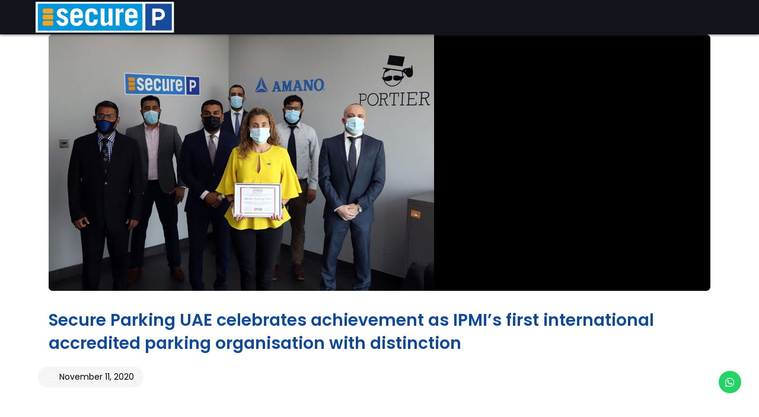

--- FILE ---
content_type: text/html; charset=UTF-8
request_url: https://secureparkinguae.com/tag/ipmi/
body_size: 21406
content:
<!DOCTYPE html>
<html lang="en-US" prefix="og: https://ogp.me/ns#">
<head>
	<meta charset="UTF-8">
	<link rel="profile" href="//gmpg.org/xfn/11" />
	<meta name="viewport" content="width=device-width, initial-scale=1" >   	
   <link href="https://cdn.jsdelivr.net/npm/bootstrap@5.0.2/dist/css/bootstrap.min.css" rel="stylesheet" integrity="sha384-EVSTQN3/azprG1Anm3QDgpJLIm9Nao0Yz1ztcQTwFspd3yD65VohhpuuCOmLASjC" crossorigin="anonymous">
	
<!-- Search Engine Optimization by Rank Math - https://rankmath.com/ -->
<title>IPMI Archives - Secure Parking | #NOPARKINGWORRIES</title>
<meta name="robots" content="index, follow, max-snippet:-1, max-video-preview:-1, max-image-preview:large"/>
<link rel="canonical" href="https://secureparkinguae.com/tag/ipmi/" />
<meta property="og:locale" content="en_US" />
<meta property="og:type" content="article" />
<meta property="og:title" content="IPMI Archives - Secure Parking | #NOPARKINGWORRIES" />
<meta property="og:url" content="https://secureparkinguae.com/tag/ipmi/" />
<meta property="og:site_name" content="Secure Parking UAE" />
<meta name="twitter:card" content="summary_large_image" />
<meta name="twitter:title" content="IPMI Archives - Secure Parking | #NOPARKINGWORRIES" />
<meta name="twitter:label1" content="Posts" />
<meta name="twitter:data1" content="1" />
<script type="application/ld+json" class="rank-math-schema">{"@context":"https://schema.org","@graph":[{"@type":"Organization","@id":"https://secureparkinguae.com/#organization","name":"Secure Parking Head Office (SP Corporation Car Parking Management LLC)","url":"https://secureparkinguae.com"},{"@type":"WebSite","@id":"https://secureparkinguae.com/#website","url":"https://secureparkinguae.com","name":"Secure Parking UAE","alternateName":"Parking Management Company","publisher":{"@id":"https://secureparkinguae.com/#organization"},"inLanguage":"en-US"},{"@type":"BreadcrumbList","@id":"https://secureparkinguae.com/tag/ipmi/#breadcrumb","itemListElement":[{"@type":"ListItem","position":"1","item":{"@id":"https://secureparkinguae.com","name":"Home"}},{"@type":"ListItem","position":"2","item":{"@id":"https://secureparkinguae.com/tag/ipmi/","name":"IPMI"}}]},{"@type":"CollectionPage","@id":"https://secureparkinguae.com/tag/ipmi/#webpage","url":"https://secureparkinguae.com/tag/ipmi/","name":"IPMI Archives - Secure Parking | #NOPARKINGWORRIES","isPartOf":{"@id":"https://secureparkinguae.com/#website"},"inLanguage":"en-US","breadcrumb":{"@id":"https://secureparkinguae.com/tag/ipmi/#breadcrumb"}}]}</script>
<!-- /Rank Math WordPress SEO plugin -->

<link rel='dns-prefetch' href='//fonts.googleapis.com' />
<link rel="alternate" type="application/rss+xml" title="Secure Parking | #NOPARKINGWORRIES &raquo; Feed" href="https://secureparkinguae.com/feed/" />
<link rel="alternate" type="application/rss+xml" title="Secure Parking | #NOPARKINGWORRIES &raquo; Comments Feed" href="https://secureparkinguae.com/comments/feed/" />
<link rel="alternate" type="application/rss+xml" title="Secure Parking | #NOPARKINGWORRIES &raquo; IPMI Tag Feed" href="https://secureparkinguae.com/tag/ipmi/feed/" />
<script>
window._wpemojiSettings = {"baseUrl":"https:\/\/s.w.org\/images\/core\/emoji\/14.0.0\/72x72\/","ext":".png","svgUrl":"https:\/\/s.w.org\/images\/core\/emoji\/14.0.0\/svg\/","svgExt":".svg","source":{"concatemoji":"https:\/\/secureparkinguae.com\/wp-includes\/js\/wp-emoji-release.min.js?ver=6.4.1"}};
/*! This file is auto-generated */
!function(i,n){var o,s,e;function c(e){try{var t={supportTests:e,timestamp:(new Date).valueOf()};sessionStorage.setItem(o,JSON.stringify(t))}catch(e){}}function p(e,t,n){e.clearRect(0,0,e.canvas.width,e.canvas.height),e.fillText(t,0,0);var t=new Uint32Array(e.getImageData(0,0,e.canvas.width,e.canvas.height).data),r=(e.clearRect(0,0,e.canvas.width,e.canvas.height),e.fillText(n,0,0),new Uint32Array(e.getImageData(0,0,e.canvas.width,e.canvas.height).data));return t.every(function(e,t){return e===r[t]})}function u(e,t,n){switch(t){case"flag":return n(e,"\ud83c\udff3\ufe0f\u200d\u26a7\ufe0f","\ud83c\udff3\ufe0f\u200b\u26a7\ufe0f")?!1:!n(e,"\ud83c\uddfa\ud83c\uddf3","\ud83c\uddfa\u200b\ud83c\uddf3")&&!n(e,"\ud83c\udff4\udb40\udc67\udb40\udc62\udb40\udc65\udb40\udc6e\udb40\udc67\udb40\udc7f","\ud83c\udff4\u200b\udb40\udc67\u200b\udb40\udc62\u200b\udb40\udc65\u200b\udb40\udc6e\u200b\udb40\udc67\u200b\udb40\udc7f");case"emoji":return!n(e,"\ud83e\udef1\ud83c\udffb\u200d\ud83e\udef2\ud83c\udfff","\ud83e\udef1\ud83c\udffb\u200b\ud83e\udef2\ud83c\udfff")}return!1}function f(e,t,n){var r="undefined"!=typeof WorkerGlobalScope&&self instanceof WorkerGlobalScope?new OffscreenCanvas(300,150):i.createElement("canvas"),a=r.getContext("2d",{willReadFrequently:!0}),o=(a.textBaseline="top",a.font="600 32px Arial",{});return e.forEach(function(e){o[e]=t(a,e,n)}),o}function t(e){var t=i.createElement("script");t.src=e,t.defer=!0,i.head.appendChild(t)}"undefined"!=typeof Promise&&(o="wpEmojiSettingsSupports",s=["flag","emoji"],n.supports={everything:!0,everythingExceptFlag:!0},e=new Promise(function(e){i.addEventListener("DOMContentLoaded",e,{once:!0})}),new Promise(function(t){var n=function(){try{var e=JSON.parse(sessionStorage.getItem(o));if("object"==typeof e&&"number"==typeof e.timestamp&&(new Date).valueOf()<e.timestamp+604800&&"object"==typeof e.supportTests)return e.supportTests}catch(e){}return null}();if(!n){if("undefined"!=typeof Worker&&"undefined"!=typeof OffscreenCanvas&&"undefined"!=typeof URL&&URL.createObjectURL&&"undefined"!=typeof Blob)try{var e="postMessage("+f.toString()+"("+[JSON.stringify(s),u.toString(),p.toString()].join(",")+"));",r=new Blob([e],{type:"text/javascript"}),a=new Worker(URL.createObjectURL(r),{name:"wpTestEmojiSupports"});return void(a.onmessage=function(e){c(n=e.data),a.terminate(),t(n)})}catch(e){}c(n=f(s,u,p))}t(n)}).then(function(e){for(var t in e)n.supports[t]=e[t],n.supports.everything=n.supports.everything&&n.supports[t],"flag"!==t&&(n.supports.everythingExceptFlag=n.supports.everythingExceptFlag&&n.supports[t]);n.supports.everythingExceptFlag=n.supports.everythingExceptFlag&&!n.supports.flag,n.DOMReady=!1,n.readyCallback=function(){n.DOMReady=!0}}).then(function(){return e}).then(function(){var e;n.supports.everything||(n.readyCallback(),(e=n.source||{}).concatemoji?t(e.concatemoji):e.wpemoji&&e.twemoji&&(t(e.twemoji),t(e.wpemoji)))}))}((window,document),window._wpemojiSettings);
</script>
<style id='wp-emoji-styles-inline-css'>

	img.wp-smiley, img.emoji {
		display: inline !important;
		border: none !important;
		box-shadow: none !important;
		height: 1em !important;
		width: 1em !important;
		margin: 0 0.07em !important;
		vertical-align: -0.1em !important;
		background: none !important;
		padding: 0 !important;
	}
</style>
<link rel='stylesheet' id='wp-block-library-css' href='https://secureparkinguae.com/wp-includes/css/dist/block-library/style.min.css?ver=6.4.1' media='all' />
<style id='rank-math-toc-block-style-inline-css'>
.wp-block-rank-math-toc-block nav ol{counter-reset:item}.wp-block-rank-math-toc-block nav ol li{display:block}.wp-block-rank-math-toc-block nav ol li:before{content:counters(item, ".") " ";counter-increment:item}

</style>
<link rel='stylesheet' id='wc-blocks-vendors-style-css' href='https://secureparkinguae.com/wp-content/plugins/woocommerce/packages/woocommerce-blocks/build/wc-blocks-vendors-style.css?ver=10.0.6' media='all' />
<link rel='stylesheet' id='wc-blocks-style-css' href='https://secureparkinguae.com/wp-content/plugins/woocommerce/packages/woocommerce-blocks/build/wc-blocks-style.css?ver=10.0.6' media='all' />
<style id='classic-theme-styles-inline-css'>
/*! This file is auto-generated */
.wp-block-button__link{color:#fff;background-color:#32373c;border-radius:9999px;box-shadow:none;text-decoration:none;padding:calc(.667em + 2px) calc(1.333em + 2px);font-size:1.125em}.wp-block-file__button{background:#32373c;color:#fff;text-decoration:none}
</style>
<style id='global-styles-inline-css'>
body{--wp--preset--color--black: #000000;--wp--preset--color--cyan-bluish-gray: #abb8c3;--wp--preset--color--white: #ffffff;--wp--preset--color--pale-pink: #f78da7;--wp--preset--color--vivid-red: #cf2e2e;--wp--preset--color--luminous-vivid-orange: #ff6900;--wp--preset--color--luminous-vivid-amber: #fcb900;--wp--preset--color--light-green-cyan: #7bdcb5;--wp--preset--color--vivid-green-cyan: #00d084;--wp--preset--color--pale-cyan-blue: #8ed1fc;--wp--preset--color--vivid-cyan-blue: #0693e3;--wp--preset--color--vivid-purple: #9b51e0;--wp--preset--gradient--vivid-cyan-blue-to-vivid-purple: linear-gradient(135deg,rgba(6,147,227,1) 0%,rgb(155,81,224) 100%);--wp--preset--gradient--light-green-cyan-to-vivid-green-cyan: linear-gradient(135deg,rgb(122,220,180) 0%,rgb(0,208,130) 100%);--wp--preset--gradient--luminous-vivid-amber-to-luminous-vivid-orange: linear-gradient(135deg,rgba(252,185,0,1) 0%,rgba(255,105,0,1) 100%);--wp--preset--gradient--luminous-vivid-orange-to-vivid-red: linear-gradient(135deg,rgba(255,105,0,1) 0%,rgb(207,46,46) 100%);--wp--preset--gradient--very-light-gray-to-cyan-bluish-gray: linear-gradient(135deg,rgb(238,238,238) 0%,rgb(169,184,195) 100%);--wp--preset--gradient--cool-to-warm-spectrum: linear-gradient(135deg,rgb(74,234,220) 0%,rgb(151,120,209) 20%,rgb(207,42,186) 40%,rgb(238,44,130) 60%,rgb(251,105,98) 80%,rgb(254,248,76) 100%);--wp--preset--gradient--blush-light-purple: linear-gradient(135deg,rgb(255,206,236) 0%,rgb(152,150,240) 100%);--wp--preset--gradient--blush-bordeaux: linear-gradient(135deg,rgb(254,205,165) 0%,rgb(254,45,45) 50%,rgb(107,0,62) 100%);--wp--preset--gradient--luminous-dusk: linear-gradient(135deg,rgb(255,203,112) 0%,rgb(199,81,192) 50%,rgb(65,88,208) 100%);--wp--preset--gradient--pale-ocean: linear-gradient(135deg,rgb(255,245,203) 0%,rgb(182,227,212) 50%,rgb(51,167,181) 100%);--wp--preset--gradient--electric-grass: linear-gradient(135deg,rgb(202,248,128) 0%,rgb(113,206,126) 100%);--wp--preset--gradient--midnight: linear-gradient(135deg,rgb(2,3,129) 0%,rgb(40,116,252) 100%);--wp--preset--font-size--small: 13px;--wp--preset--font-size--medium: 20px;--wp--preset--font-size--large: 36px;--wp--preset--font-size--x-large: 42px;--wp--preset--spacing--20: 0.44rem;--wp--preset--spacing--30: 0.67rem;--wp--preset--spacing--40: 1rem;--wp--preset--spacing--50: 1.5rem;--wp--preset--spacing--60: 2.25rem;--wp--preset--spacing--70: 3.38rem;--wp--preset--spacing--80: 5.06rem;--wp--preset--shadow--natural: 6px 6px 9px rgba(0, 0, 0, 0.2);--wp--preset--shadow--deep: 12px 12px 50px rgba(0, 0, 0, 0.4);--wp--preset--shadow--sharp: 6px 6px 0px rgba(0, 0, 0, 0.2);--wp--preset--shadow--outlined: 6px 6px 0px -3px rgba(255, 255, 255, 1), 6px 6px rgba(0, 0, 0, 1);--wp--preset--shadow--crisp: 6px 6px 0px rgba(0, 0, 0, 1);}:where(.is-layout-flex){gap: 0.5em;}:where(.is-layout-grid){gap: 0.5em;}body .is-layout-flow > .alignleft{float: left;margin-inline-start: 0;margin-inline-end: 2em;}body .is-layout-flow > .alignright{float: right;margin-inline-start: 2em;margin-inline-end: 0;}body .is-layout-flow > .aligncenter{margin-left: auto !important;margin-right: auto !important;}body .is-layout-constrained > .alignleft{float: left;margin-inline-start: 0;margin-inline-end: 2em;}body .is-layout-constrained > .alignright{float: right;margin-inline-start: 2em;margin-inline-end: 0;}body .is-layout-constrained > .aligncenter{margin-left: auto !important;margin-right: auto !important;}body .is-layout-constrained > :where(:not(.alignleft):not(.alignright):not(.alignfull)){max-width: var(--wp--style--global--content-size);margin-left: auto !important;margin-right: auto !important;}body .is-layout-constrained > .alignwide{max-width: var(--wp--style--global--wide-size);}body .is-layout-flex{display: flex;}body .is-layout-flex{flex-wrap: wrap;align-items: center;}body .is-layout-flex > *{margin: 0;}body .is-layout-grid{display: grid;}body .is-layout-grid > *{margin: 0;}:where(.wp-block-columns.is-layout-flex){gap: 2em;}:where(.wp-block-columns.is-layout-grid){gap: 2em;}:where(.wp-block-post-template.is-layout-flex){gap: 1.25em;}:where(.wp-block-post-template.is-layout-grid){gap: 1.25em;}.has-black-color{color: var(--wp--preset--color--black) !important;}.has-cyan-bluish-gray-color{color: var(--wp--preset--color--cyan-bluish-gray) !important;}.has-white-color{color: var(--wp--preset--color--white) !important;}.has-pale-pink-color{color: var(--wp--preset--color--pale-pink) !important;}.has-vivid-red-color{color: var(--wp--preset--color--vivid-red) !important;}.has-luminous-vivid-orange-color{color: var(--wp--preset--color--luminous-vivid-orange) !important;}.has-luminous-vivid-amber-color{color: var(--wp--preset--color--luminous-vivid-amber) !important;}.has-light-green-cyan-color{color: var(--wp--preset--color--light-green-cyan) !important;}.has-vivid-green-cyan-color{color: var(--wp--preset--color--vivid-green-cyan) !important;}.has-pale-cyan-blue-color{color: var(--wp--preset--color--pale-cyan-blue) !important;}.has-vivid-cyan-blue-color{color: var(--wp--preset--color--vivid-cyan-blue) !important;}.has-vivid-purple-color{color: var(--wp--preset--color--vivid-purple) !important;}.has-black-background-color{background-color: var(--wp--preset--color--black) !important;}.has-cyan-bluish-gray-background-color{background-color: var(--wp--preset--color--cyan-bluish-gray) !important;}.has-white-background-color{background-color: var(--wp--preset--color--white) !important;}.has-pale-pink-background-color{background-color: var(--wp--preset--color--pale-pink) !important;}.has-vivid-red-background-color{background-color: var(--wp--preset--color--vivid-red) !important;}.has-luminous-vivid-orange-background-color{background-color: var(--wp--preset--color--luminous-vivid-orange) !important;}.has-luminous-vivid-amber-background-color{background-color: var(--wp--preset--color--luminous-vivid-amber) !important;}.has-light-green-cyan-background-color{background-color: var(--wp--preset--color--light-green-cyan) !important;}.has-vivid-green-cyan-background-color{background-color: var(--wp--preset--color--vivid-green-cyan) !important;}.has-pale-cyan-blue-background-color{background-color: var(--wp--preset--color--pale-cyan-blue) !important;}.has-vivid-cyan-blue-background-color{background-color: var(--wp--preset--color--vivid-cyan-blue) !important;}.has-vivid-purple-background-color{background-color: var(--wp--preset--color--vivid-purple) !important;}.has-black-border-color{border-color: var(--wp--preset--color--black) !important;}.has-cyan-bluish-gray-border-color{border-color: var(--wp--preset--color--cyan-bluish-gray) !important;}.has-white-border-color{border-color: var(--wp--preset--color--white) !important;}.has-pale-pink-border-color{border-color: var(--wp--preset--color--pale-pink) !important;}.has-vivid-red-border-color{border-color: var(--wp--preset--color--vivid-red) !important;}.has-luminous-vivid-orange-border-color{border-color: var(--wp--preset--color--luminous-vivid-orange) !important;}.has-luminous-vivid-amber-border-color{border-color: var(--wp--preset--color--luminous-vivid-amber) !important;}.has-light-green-cyan-border-color{border-color: var(--wp--preset--color--light-green-cyan) !important;}.has-vivid-green-cyan-border-color{border-color: var(--wp--preset--color--vivid-green-cyan) !important;}.has-pale-cyan-blue-border-color{border-color: var(--wp--preset--color--pale-cyan-blue) !important;}.has-vivid-cyan-blue-border-color{border-color: var(--wp--preset--color--vivid-cyan-blue) !important;}.has-vivid-purple-border-color{border-color: var(--wp--preset--color--vivid-purple) !important;}.has-vivid-cyan-blue-to-vivid-purple-gradient-background{background: var(--wp--preset--gradient--vivid-cyan-blue-to-vivid-purple) !important;}.has-light-green-cyan-to-vivid-green-cyan-gradient-background{background: var(--wp--preset--gradient--light-green-cyan-to-vivid-green-cyan) !important;}.has-luminous-vivid-amber-to-luminous-vivid-orange-gradient-background{background: var(--wp--preset--gradient--luminous-vivid-amber-to-luminous-vivid-orange) !important;}.has-luminous-vivid-orange-to-vivid-red-gradient-background{background: var(--wp--preset--gradient--luminous-vivid-orange-to-vivid-red) !important;}.has-very-light-gray-to-cyan-bluish-gray-gradient-background{background: var(--wp--preset--gradient--very-light-gray-to-cyan-bluish-gray) !important;}.has-cool-to-warm-spectrum-gradient-background{background: var(--wp--preset--gradient--cool-to-warm-spectrum) !important;}.has-blush-light-purple-gradient-background{background: var(--wp--preset--gradient--blush-light-purple) !important;}.has-blush-bordeaux-gradient-background{background: var(--wp--preset--gradient--blush-bordeaux) !important;}.has-luminous-dusk-gradient-background{background: var(--wp--preset--gradient--luminous-dusk) !important;}.has-pale-ocean-gradient-background{background: var(--wp--preset--gradient--pale-ocean) !important;}.has-electric-grass-gradient-background{background: var(--wp--preset--gradient--electric-grass) !important;}.has-midnight-gradient-background{background: var(--wp--preset--gradient--midnight) !important;}.has-small-font-size{font-size: var(--wp--preset--font-size--small) !important;}.has-medium-font-size{font-size: var(--wp--preset--font-size--medium) !important;}.has-large-font-size{font-size: var(--wp--preset--font-size--large) !important;}.has-x-large-font-size{font-size: var(--wp--preset--font-size--x-large) !important;}
.wp-block-navigation a:where(:not(.wp-element-button)){color: inherit;}
:where(.wp-block-post-template.is-layout-flex){gap: 1.25em;}:where(.wp-block-post-template.is-layout-grid){gap: 1.25em;}
:where(.wp-block-columns.is-layout-flex){gap: 2em;}:where(.wp-block-columns.is-layout-grid){gap: 2em;}
.wp-block-pullquote{font-size: 1.5em;line-height: 1.6;}
</style>
<link rel='stylesheet' id='redux-extendify-styles-css' href='https://secureparkinguae.com/wp-content/plugins/redux-framework/redux-core/assets/css/extendify-utilities.css?ver=4.4.1' media='all' />
<link rel='stylesheet' id='contact-form-7-css' href='https://secureparkinguae.com/wp-content/plugins/contact-form-7/includes/css/styles.css?ver=5.8' media='all' />
<style id='contact-form-7-inline-css'>
.wpcf7 .wpcf7-recaptcha iframe {margin-bottom: 0;}.wpcf7 .wpcf7-recaptcha[data-align="center"] > div {margin: 0 auto;}.wpcf7 .wpcf7-recaptcha[data-align="right"] > div {margin: 0 0 0 auto;}
</style>
<link rel='stylesheet' id='font-awesome-4-shim-css' href='https://secureparkinguae.com/wp-content/plugins/obelisk_plugin/assets/lib/font-awesome/css/v4-shims.css' media='all' />
<link rel='stylesheet' id='pe-icons-css' href='https://secureparkinguae.com/wp-content/plugins/obelisk_plugin/assets/fonts/peicon/pe-icon-7-stroke.css' media='all' />
<link rel='stylesheet' id='swiper-style-css' href='https://secureparkinguae.com/wp-content/plugins/obelisk_plugin/assets/css/swiper.min.css' media='all' />
<link rel='stylesheet' id='wpbakery-elemests-style-css' href='https://secureparkinguae.com/wp-content/plugins/obelisk_plugin/wpbakery/assets/css/elements.css' media='all' />
<link rel='stylesheet' id='awesome-admin-css' href='https://secureparkinguae.com/wp-content/plugins/tf-numbers-number-counter-animaton/assets/css/font-awesome.min.css?ver=1' media='all' />
<link rel='stylesheet' id='tf_numbers-style-css' href='https://secureparkinguae.com/wp-content/plugins/tf-numbers-number-counter-animaton/assets/css/style.css?ver=1' media='all' />
<link rel='stylesheet' id='woocommerce-layout-css' href='https://secureparkinguae.com/wp-content/plugins/woocommerce/assets/css/woocommerce-layout.css?ver=7.7.2' media='all' />
<link rel='stylesheet' id='woocommerce-smallscreen-css' href='https://secureparkinguae.com/wp-content/plugins/woocommerce/assets/css/woocommerce-smallscreen.css?ver=7.7.2' media='only screen and (max-width: 768px)' />
<link rel='stylesheet' id='woocommerce-general-css' href='https://secureparkinguae.com/wp-content/plugins/woocommerce/assets/css/woocommerce.css?ver=7.7.2' media='all' />
<style id='woocommerce-inline-inline-css'>
.woocommerce form .form-row .required { visibility: visible; }
</style>
<link rel='stylesheet' id='wpcf7-redirect-script-frontend-css' href='https://secureparkinguae.com/wp-content/plugins/wpcf7-redirect/build/css/wpcf7-redirect-frontend.min.css?ver=1.1' media='all' />
<link rel='stylesheet' id='obelisk-plugin-style-css' href='https://secureparkinguae.com/wp-content/plugins/obelisk_plugin/widgets/css/style.css?ver=1.0.0' media='all' />
<link rel='stylesheet' id='linea_arrows-css' href='https://secureparkinguae.com/wp-content/plugins/obelisk_plugin//assets/fonts/linea/arrows/css/style.css?ver=6.4.1' media='all' />
<link rel='stylesheet' id='linea_basic-css' href='https://secureparkinguae.com/wp-content/plugins/obelisk_plugin//assets/fonts/linea/basic/css/style.css?ver=6.4.1' media='all' />
<link rel='stylesheet' id='linea_basic_2-css' href='https://secureparkinguae.com/wp-content/plugins/obelisk_plugin//assets/fonts/linea/basic_ela/css/style.css?ver=6.4.1' media='all' />
<link rel='stylesheet' id='linea_ecommerce-css' href='https://secureparkinguae.com/wp-content/plugins/obelisk_plugin//assets/fonts/linea/basic/css/style.css?ver=6.4.1' media='all' />
<link rel='stylesheet' id='linea_music-css' href='https://secureparkinguae.com/wp-content/plugins/obelisk_plugin//assets/fonts/linea/basic/css/style.css?ver=6.4.1' media='all' />
<link rel='stylesheet' id='linea_software-css' href='https://secureparkinguae.com/wp-content/plugins/obelisk_plugin//assets/fonts/linea/software/css/style.css?ver=6.4.1' media='all' />
<link rel='stylesheet' id='linea_weather-css' href='https://secureparkinguae.com/wp-content/plugins/obelisk_plugin//assets/fonts/linea/weather/css/style.css?ver=6.4.1' media='all' />
<link rel='stylesheet' id='htbbootstrap-css' href='https://secureparkinguae.com/wp-content/plugins/ht-mega-for-elementor/assets/css/htbbootstrap.css?ver=2.2.6' media='all' />
<link rel='stylesheet' id='font-awesome-css' href='https://secureparkinguae.com/wp-content/plugins/elementor/assets/lib/font-awesome/css/font-awesome.min.css?ver=4.7.0' media='all' />
<link rel='stylesheet' id='htmega-animation-css' href='https://secureparkinguae.com/wp-content/plugins/ht-mega-for-elementor/assets/css/animation.css?ver=2.2.6' media='all' />
<link rel='stylesheet' id='htmega-keyframes-css' href='https://secureparkinguae.com/wp-content/plugins/ht-mega-for-elementor/assets/css/htmega-keyframes.css?ver=2.2.6' media='all' />
<link rel='stylesheet' id='obelisk-fonts-css' href='//fonts.googleapis.com/css?family=Open+Sans%3A300%2C400%2C400i%2C500%2C600%2C600i%2C700%2C700i%2C800%2C800i%2C900%7CPoppins%3A300%2C400%2C500%2C600%2C700%2C800%2C900%7CBarlow+Condensed%3A300%2C400%2C500%2C600%2C700%2C800%2C900&#038;ver=1.0.0' media='all' />
<link rel='stylesheet' id='bootstrap-css' href='https://secureparkinguae.com/wp-content/themes/obelisk/css/bootstrap.min.css?ver=1' media='all' />
<link rel='stylesheet' id='fontawesome-css' href='https://secureparkinguae.com/wp-content/themes/obelisk/css/fontawesome.min.css?ver=1' media='all' />
<link rel='stylesheet' id='icon-font-css' href='https://secureparkinguae.com/wp-content/themes/obelisk/css/icon-font.min.css?ver=1' media='all' />
<link rel='stylesheet' id='ionicons-css' href='https://secureparkinguae.com/wp-content/themes/obelisk/css/ionicons.min.css?ver=1' media='all' />
<link rel='stylesheet' id='magnific-popup-css' href='https://secureparkinguae.com/wp-content/plugins/ht-mega-for-elementor/assets/css/magnific-popup.css?ver=2.2.6' media='all' />
<link rel='stylesheet' id='animate-css' href='https://secureparkinguae.com/wp-content/themes/obelisk/css/animate.css?ver=1' media='all' />
<link rel='stylesheet' id='magic-css' href='https://secureparkinguae.com/wp-content/themes/obelisk/css/magic.css?ver=1' media='all' />
<link rel='stylesheet' id='slick-css' href='https://secureparkinguae.com/wp-content/plugins/ht-mega-for-elementor/assets/css/slick.min.css?ver=2.2.6' media='all' />
<link rel='stylesheet' id='jquery-fatnav-css' href='https://secureparkinguae.com/wp-content/themes/obelisk/css/jquery.fatNav.css?ver=1' media='all' />
<link rel='stylesheet' id='animate-headline-css' href='https://secureparkinguae.com/wp-content/themes/obelisk/css/animate.headline.css?ver=1' media='all' />
<link rel='stylesheet' id='splitting-css' href='https://secureparkinguae.com/wp-content/themes/obelisk/css/splitting.css?ver=1' media='all' />
<link rel='stylesheet' id='splitting-cells-css' href='https://secureparkinguae.com/wp-content/themes/obelisk/css/splitting-cells.css?ver=1' media='all' />
<link rel='stylesheet' id='obelisk-style-css' href='https://secureparkinguae.com/wp-content/themes/obelisk/style.css?ver=1.3.0' media='all' />
<style id='obelisk-style-inline-css'>

		.load-circle{border-top-color: #0E74E6;}
		

			:root{
				--color-main:#002352;
				--color-primary:#FBB615;
				--color-secondary:#B36A10;
				--color-ternary: #B36A10;
			}
		
a:hover{color:#FBB615;}
a{color:#999999;}
h1, h2, h3, h4, h5, h6{color:#000000;} 
body{color:#666666;}
.footer{background-color:#13161D;}
.custom-absolute-menu{border-color: #FFFFFF;}

			:root{
				--color-main:#002352;
				--color-primary:#FBB615;
				--color-secondary:#B36A10;
				--color-ternary: #B36A10;
			}
		
a:hover{color:#FBB615;}
a{color:#999999;}
h1, h2, h3, h4, h5, h6{color:#000000;} 
body{color:#666666;}
.footer{background-color:#13161D;}
.custom-absolute-menu{border-color: #FFFFFF;}
</style>
<script src="https://secureparkinguae.com/wp-includes/js/jquery/jquery.min.js?ver=3.7.1" id="jquery-core-js"></script>
<script src="https://secureparkinguae.com/wp-includes/js/jquery/jquery-migrate.min.js?ver=3.4.1" id="jquery-migrate-js"></script>
<script src="https://secureparkinguae.com/wp-content/themes/obelisk/js/modernizr.js?ver=6.4.1" id="modernizr-js"></script>
<link rel="https://api.w.org/" href="https://secureparkinguae.com/wp-json/" /><link rel="alternate" type="application/json" href="https://secureparkinguae.com/wp-json/wp/v2/tags/41" /><link rel="EditURI" type="application/rsd+xml" title="RSD" href="https://secureparkinguae.com/xmlrpc.php?rsd" />
<meta name="generator" content="Redux 4.4.1" /><!-- Google tag (gtag.js) --> 
<script async src="https://www.googletagmanager.com/gtag/js?id=AW-16670387118"></script> 
<script> 
	window.dataLayer = window.dataLayer || []; function gtag(){dataLayer.push(arguments);} gtag('js', new Date());
	gtag('config', 'AW-16699661121'); 
	
	document.addEventListener( 'wpcf7mailsent', function( event ) {
		if ( '6' == event.detail.contactFormId ) { 
			gtag('event', 'conversion', {'send_to': 'AW-16699661121/agIuCL-shdIZEMG2gps-'});
		}
	}, false );
</script>

	<noscript><style>.woocommerce-product-gallery{ opacity: 1 !important; }</style></noscript>
	<meta name="generator" content="Elementor 3.18.3; features: e_dom_optimization, e_optimized_assets_loading, e_optimized_css_loading, additional_custom_breakpoints, block_editor_assets_optimize, e_image_loading_optimization; settings: css_print_method-external, google_font-enabled, font_display-swap">
<meta name="generator" content="Powered by Slider Revolution 6.6.13 - responsive, Mobile-Friendly Slider Plugin for WordPress with comfortable drag and drop interface." />
<link rel="icon" href="https://secureparkinguae.com/wp-content/uploads/2024/02/cropped-icon-01-32x32.png" sizes="32x32" />
<link rel="icon" href="https://secureparkinguae.com/wp-content/uploads/2024/02/cropped-icon-01-192x192.png" sizes="192x192" />
<link rel="apple-touch-icon" href="https://secureparkinguae.com/wp-content/uploads/2024/02/cropped-icon-01-180x180.png" />
<meta name="msapplication-TileImage" content="https://secureparkinguae.com/wp-content/uploads/2024/02/cropped-icon-01-270x270.png" />
<script>function setREVStartSize(e){
			//window.requestAnimationFrame(function() {
				window.RSIW = window.RSIW===undefined ? window.innerWidth : window.RSIW;
				window.RSIH = window.RSIH===undefined ? window.innerHeight : window.RSIH;
				try {
					var pw = document.getElementById(e.c).parentNode.offsetWidth,
						newh;
					pw = pw===0 || isNaN(pw) || (e.l=="fullwidth" || e.layout=="fullwidth") ? window.RSIW : pw;
					e.tabw = e.tabw===undefined ? 0 : parseInt(e.tabw);
					e.thumbw = e.thumbw===undefined ? 0 : parseInt(e.thumbw);
					e.tabh = e.tabh===undefined ? 0 : parseInt(e.tabh);
					e.thumbh = e.thumbh===undefined ? 0 : parseInt(e.thumbh);
					e.tabhide = e.tabhide===undefined ? 0 : parseInt(e.tabhide);
					e.thumbhide = e.thumbhide===undefined ? 0 : parseInt(e.thumbhide);
					e.mh = e.mh===undefined || e.mh=="" || e.mh==="auto" ? 0 : parseInt(e.mh,0);
					if(e.layout==="fullscreen" || e.l==="fullscreen")
						newh = Math.max(e.mh,window.RSIH);
					else{
						e.gw = Array.isArray(e.gw) ? e.gw : [e.gw];
						for (var i in e.rl) if (e.gw[i]===undefined || e.gw[i]===0) e.gw[i] = e.gw[i-1];
						e.gh = e.el===undefined || e.el==="" || (Array.isArray(e.el) && e.el.length==0)? e.gh : e.el;
						e.gh = Array.isArray(e.gh) ? e.gh : [e.gh];
						for (var i in e.rl) if (e.gh[i]===undefined || e.gh[i]===0) e.gh[i] = e.gh[i-1];
											
						var nl = new Array(e.rl.length),
							ix = 0,
							sl;
						e.tabw = e.tabhide>=pw ? 0 : e.tabw;
						e.thumbw = e.thumbhide>=pw ? 0 : e.thumbw;
						e.tabh = e.tabhide>=pw ? 0 : e.tabh;
						e.thumbh = e.thumbhide>=pw ? 0 : e.thumbh;
						for (var i in e.rl) nl[i] = e.rl[i]<window.RSIW ? 0 : e.rl[i];
						sl = nl[0];
						for (var i in nl) if (sl>nl[i] && nl[i]>0) { sl = nl[i]; ix=i;}
						var m = pw>(e.gw[ix]+e.tabw+e.thumbw) ? 1 : (pw-(e.tabw+e.thumbw)) / (e.gw[ix]);
						newh =  (e.gh[ix] * m) + (e.tabh + e.thumbh);
					}
					var el = document.getElementById(e.c);
					if (el!==null && el) el.style.height = newh+"px";
					el = document.getElementById(e.c+"_wrapper");
					if (el!==null && el) {
						el.style.height = newh+"px";
						el.style.display = "block";
					}
				} catch(e){
					console.log("Failure at Presize of Slider:" + e)
				}
			//});
		  };</script>
		<style id="wp-custom-css">
			.elementor-2019 .elementor-element.elementor-element-999e5e7:not(.elementor-motion-effects-element-type-background),
.darkbg {
    background: radial-gradient(circle, #0851b3 0%, #012048 48%, #00131c 100%) !important;
}

.lightbg {
    background: url('/wp-content/uploads/2023/02/bg1.jpg') !important;
    background-size: cover !important;
    background-position-y: -440px !important;
}

.lightbgplan {
    background: #0f4a99 !important;
}

body.obelisk-dark-mode .info-box.style-7 .mas-item:after {
    background: #184b99 !important;
    text-align: center;
}

.servicesbox .mas-item .icon {
    margin: 0 auto;
}

.elementor-3644 .elementor-element.elementor-element-9011ea3 .elementor-heading-title {
    font-weight: 600 !important;
}

.ssbox .elementor-widget-container .info-box {
    min-height: 370px !important;
}

.slider.style-6 .parallax-slider .caption h1 {
    font-size: 40px !important;
}

.btn-curve {
    padding: 4px 20px !important;
}

.slider.style-6 .parallax-slider .caption .btn-curve span {
    font-size: 18px !important;
}

.slider.style-6 .swiper-pagination-fraction.top.botm {
    display: none !important;
}

.info-box.style-1 {
    background: none !important;
    box-shadow: none !important;
}

.obelisk-fancy.style-2 .img .stauts .item h4 {
    font-size: 35px !important;
}

body.obelisk-dark-mode .obelisk-fancy.style-2 .img .stauts .item:first-of-type {
    background: #f7a51c !important;
}

.obelisk-fancy.style-2 .img .stauts .item {
    background: #0f4a99;
}

body.obelisk-dark-mode h3 {
    color: #0f4a99 !important;
}

body.obelisk-dark-mode {
    color: #000000 !important;
}

.info-box.style-1 .icon {
    font-size: 83px !important;
    height: 123px !important;
    width: 123px !important;
    padding-top: 15px !important;
}

.info-box.style-1:hover {
    box-shadow: none !important;
}

.info-box.style-1:hover .icon-text {
    color: #8f8f8f !important;
}

.ourclients .sec-head h3.color-font,
.products .sec-head h3.color-font {
    color: #f7a51c !important;
}

.elementor-3644 .elementor-element.elementor-element-77d8bdd>.elementor-background-overlay {
    background-color: #fefefe !important;
    opacity: 1 !important;
}

.ourclients h6 {
    color: #000000 !important;
}

.vision_mision_values h6 span {
    display: none !important;
}

.vision_mision_values p {
    padding-left: 0px !important;
}

.vision_mision_values ul {
    margin-left: -11px !important;
}

.elementor-3644 .elementor-element.elementor-element-15eebdd6 .obelisk-fancy.style-2 .img:before {
    background: none !important;
}

/* News section */
body.obelisk-dark-mode .post-list.style-3 .cont {
    background: #002352;
}

.elementor-3644 .elementor-element.elementor-element-4876507b .post-list .item .title {
    min-height: 100px !important;
}

.newsevent .info {
    display: none;
}

h1.obelisk-slider-title.words.chars.splitting {
    color: #f7a51c !important;
}

.btn-curve.btn-lit {
    border-color: #fff;
    color: #f7a51c;
}

.elementor-2447 .elementor-element.elementor-element-30b1b02 .obelisk-nav.style-0 .navigation>li>a {
    padding-left: 10px;
    padding-right: 15px;
}

.menu-item-has-children>a {
    padding-right: 26px !important;
}

.slider.style-6 .parallax-slider .swiper-slide .bg-img:after {
    background: radial-gradient(circle, rgb(0 0 0 / 80%) 0%, rgb(0 0 0 / 77%) 48%, rgb(0 0 0 / 79%) 100%) !important;
}

.obelisk-slider.style-2 .swiper-slide .bg-img .container .caption .main-title span {
    background: linear-gradient(to right, #0095db, #f7a51c, #eda423) !important;
    -webkit-background-clip: text !important;
    -webkit-text-fill-color: transparent !important;
}

.obelisk-slider.style-2 .swiper-slide .bg-img .container .caption .text {
    font-size: 19px !important;
}

.path {
    display: none !important;
}

.obelisk-header.style-4 .pages-header .cont h1 {
    font-size: 42px;
    color: #ffffff;
    background-color: rgba(24, 75, 153, 0.5);
    padding: 8px 24px;
}

.obelisk-button.style-4 {
    padding: 15px 21px !important;
    font-size: 22px !important;
}

body.obelisk-dark-mode .obelisk-button.style-4 {
    border: 1px solid #f7a51c !important;
    color: #f7a51c !important;
    background: transparent !important;
}

/* fix menu nav bar */
.navmenubox {
    margin-top: -66px !important;
    top: 45px !important;
}

.is-stuck {
    top: 66px !important;
}

.elementor-3644 .elementor-element.elementor-element-baa2be5 .obelisk-button {
    font-family: 'Poppins' !important;
    font-size: 18px !important;
    font-weight: 400 !important;
    line-height: 1.5em !important;
    letter-spacing: 0.5px !important;
    fill: #FFFFFF;
    color: #ef9f1a !important;
    border-radius: 5px !important;
    padding: 12px 12px !important;
    border: 1px solid #e79b1b !important;
    background: none !important;
}

span.obelisk-button-icon.obelisk-align-icon-right {
    display: none !important;
}

.elementor-3644 .elementor-element.elementor-element-baa2be5 .obelisk-button,
.elementor-3644 .elementor-element.elementor-element-baa2be5 .vid .icon {
    background-color: transparent;
    background-image: none;
}

/* accordion image hover style */
.as-opened h2 {
    left: 77%;
}

.ras-panel h2 {
    position: absolute;
    bottom: 0;
    left: 50%;
    height: 1.5rem;
    width: 100%;
    min-width: 400px;
    text-align: left;
    transform-origin: 0 50%;
    transform: rotate(-90deg);
    transition: all .3s cubic-bezier(.8, .16, .42, .89);
    font-size: 1.2rem;
}

.as-opened>h2 {
    display: none;
    opacity: 0;
}

/* New styles */
a#supplierbtn {
    padding-top: 8px !important;
    padding-bottom: 8px !important;
}

.elementor-2447 .elementor-element.elementor-element-ad124fc {
    margin-bottom: -15px !important;
}

.white-header {
    position: relative;
    background: #ffffff00;
    box-shadow: 0 0 5px 0 #eee;
}

.elementor-3644 .elementor-element.elementor-element-560d7b1 {
    margin-top: -61px !important;
}

.obelisk-testim-2 .head-box h4,
.yellowgradient h3,
.color-font {
    background: #f7a51c !important;
    -webkit-background-clip: text !important;
    -webkit-text-fill-color: transparent !important;
    text-shadow: 0px 0px transparent !important;
    width: fit-content !important;
}

.yellowgradient-center h3,
.color-font-center {
    background: #f7a51c !important;
    -webkit-background-clip: text !important;
    -webkit-text-fill-color: transparent !important;
    text-shadow: 0px 0px transparent !important;
    width: fit-content !important;
    margin: 0 auto !important;
}

.elementor-3644 .elementor-element.elementor-element-3562206f .obelisk-heading.style-1 span {
    background: none !important;
}

.countryb ul {
    margin: 0 auto !important;
    text-align: center !important;
    display: flex !important;
    justify-content: center !important;
    padding-top: 10px !important;
    padding-bottom: 10px !important;
    flex-flow: wrap;
}

.countryb ul li {
    list-style-type: none !important;
    float: left !important;
    display: inline !important;
    padding-left: 10px !important;
    padding-right: 10px !important;
}

div#ourservices ul li {
    list-style-type: none;
}

.countryb ul li a {
    color: #184b99;
    font-weight: 500;
}

.obelisk-testim-2:after {
    background: linear-gradient(to right, #f7a51c8c, #0095db) !important;
}

.obelisk-testim-2 .head-box h6 {
    color: #fff !important;
}

.info-box.style-7 .mas-item .icon i {
    background: linear-gradient(to right, #f8951d, #fbb615, #f8951d) !important;
    -webkit-background-clip: text !important;
    -webkit-text-fill-color: transparent;
}

.info-box.style-7 .mas-item {
    padding: 40px 14px 16px !important;
    position: relative;
    z-index: 2;
}

body.obelisk-dark-mode .comment-reply-link,
body.obelisk-dark-mode .pagination>li>a,
body.obelisk-dark-mode .pagination>li>span,
body.obelisk-dark-mode .obelisk-section-mode1 {
    background-color: #184b99 !important;
}

body.obelisk-dark-mode .gray-bg,
body.obelisk-dark-mode .obelisk-section-mode2,
body.obelisk-dark-mode .tags-bottom a,
body.obelisk-dark-mode blockquote {
    background: #184b99 !important;
}

.obelisk-section-mode3 .obelisk-testim-2 .head-box h4,
.obelisk-section-mode3 .yellowgradient h3,
.obelisk-section-mode3 .color-font {
    background: #f7a51c !important;
    -webkit-background-clip: text !important;
    -webkit-text-fill-color: transparent !important;
    text-shadow: 0px 0px transparent !important;
    width: fit-content !important;
}

body.obelisk-dark-mode .gray-bg,
body.obelisk-dark-mode .obelisk-section-mode3,
body.obelisk-dark-mode .tags-bottom a,
body.obelisk-dark-mode blockquote {
    background: #ffffff !important;
}

.obelisk-section-mode3 .elementor-widget-container,
ul li,
p,
p span span {
    color: #000 !important;
}

.elementor-2019 .elementor-element.elementor-element-7bad9f6 {
    transition: background 0.3s, border 0.3s, border-radius 0.3s, box-shadow 0.3s;
    padding: 20px 0px 20px 0px !important;
}

/*news date section */
.post-list.style-3 .item.list .cont .date {
    position: inherit !important;
    top: 0 !important;
    right: 0 !important;
    padding: 0 !important;
    background: none !important;
    color: #f7a51c !important;
    font-weight: 400 !important;
    text-align: left !important;
}

.post-list.style-3 .item.list .cont .date i {
    font-size: 13px !important;
    float: left !important;
    padding-right: 5px !important;
}

.post-list.style-3 .item.list .cont .date:after {
    border: none !important;
}

.post-list.style-3 .item .cont .date {
    margin-bottom: 0 !important;
}

.post-list.style-3 .item .cont .simple-btn {
    background: #f7a51c !important;
    color: #ffffff !important;
    border-radius: 50px !important;
    padding: 4px 16px !important;
    font-size: 15px !important;
    font-weight: 400 !important;
    line-height: 1.5em !important;
    letter-spacing: 0.5px !important;
    text-transform: capitalize !important;
}

.elementor-heading-title a:hover,
.scbox-body a:hover,
.countryb ul li a:hover {
    color: #12C2E9 !important;
}

.post-list .info {
    display: none;
}

.icon {
    width: 64px;
    margin-bottom: 15px !important;
}

body.obelisk-dark-mode .portfolio.style-4 .noraidus .cont {
    background: #184b99 !important;
}

body.obelisk-dark-mode .info-box.style-7 .mas-item:after {
    background: #e2e2e2 !important;
}

.post-list.style-3 .item.list .cont .date {
    font-size: 13px !important;
}

body.obelisk-dark-mode .post-list.style-3 .cont {
    background: #184b99 !important;
}

body.obelisk-dark-mode .portfolio.style-6 .content .bgbox {
    background: #184b99 !important;
}

.portfolio.style-6 .work-carousel .content .cont h6 {
    color: #f7a51c !important;
}

li::marker {
    color: #f9b415 !important;
}

.elementor-widget-container,
ul li,
p,
p span span {
    color: #fff !important;
}

#securevision h1,
.securevision h3 {
    text-transform: capitalize !important;
}

#usefullinks .scbox-body li {
    list-style: none;
    float: left;
    padding-left: 10px;
    padding-right: 10px;
    border-right: 1px solid #f39a42;
    height: auto;
    line-height: 15px;
    margin-bottom: 16px;
}

.elementor-6622 .elementor-element.elementor-element-54c1815 .post-list .item .title {
    min-height: 100px !important;
}

.elementor-2447 .elementor-element.elementor-element-30b1b02 .obelisk-nav.style-0 .menu-wrapper ul li ul {
    top: 81px !important;
}

.valuesbox span.word span.char {
    text-transform: uppercase !important;
    font-size: 1.8em !important;
}

.div-tooltip-tit {
    background: #001129 !important;
    color: #ffffff !important;
}

.div-tooltip-sub {
    background: #021734 !important;
    color: #ffffff !important;
}

.elementor-widget:not(:last-child) {
    margin-bottom: 0px !important;
}

.about_list_main {
    margin-bottom: 0px !important;
    padding-top: 20px !Important;
}

a.togglebutton-bd5780f.opened_btn,
a.togglebutton-bd5780f.normal_btn {
    background-color: transparent;
    background-image: linear-gradient(90deg, #f7a51c 0%, #f7a51c 100%);
    border-radius: 50px 50px 50px 50px;
    padding: 4px 16px 4px 16px;
    margin-top: 20px;
}

.portfolio.style-4 .noraidus .cont {
    opacity: 1 !important;
    visibility: visible !important;
}

.supplier-btn {
    position: relative !important;
    padding: 0px 16px !important;
    display: inline-block !important;
    text-transform: capitalize !important;
    letter-spacing: 0.5px !important;
    background-color: #f7a51c !important;
    font-size: 12px !important;
    font-weight: 500 !important;
    font-family: "Poppins", sans-serif !important;
}

.portfolio.style-4 .simp-next {
    right: 15px !important;
}


.countrybox li.elementor-icon-list-item::after {
    content: '';
    display: block;
    position: absolute;
}

.obelisk-header.style-4 .pages-header {
    height: 672px;
}

.info-box.style-4 .icon:after {
    background: none !important;
}

.info-box.style-4 {
    padding: 20px !important;
}

.info-box.style-4.infobox1 .icon,
.info-box.style-4.infobox2 .icon {
    width: 180px !important;
    height: 100% !important;
    display: flex;
    align-items: center;
}

.info-box.style-4 .cont .text {
    color: #cfcfcf !important;
}

.info-box.style-4.infobox1 .icon img {
    max-height: 35px !important;
    width: 339px !important;
}

.info-box.style-4.infobox3 .icon img {
    max-height: 95px !important;
    width: 339px !important;
}

.valetparking h3.main-title.color-font {
    text-transform: capitalize !important;
}

.form input {
    padding-left: 5px !important;
}

form textarea,
input {
    background: #184b99 !important;
    border-bottom: 1px solid #faab18 !important;
    border-top: 1px solid #184b99 !important;
    border-left: 1px solid #184b99 !important;
    border-right: 1px solid #184b99 !important;
    padding-right: 5px !important;
}

.info-box.style-4 .cont .title {
    margin: 0;
    line-height: 1.8;
    text-transform: capitalize;
    margin-bottom: 10px;
    font-weight: 500;
    font-size: 18px;
}

@media (min-width:2500px) {
    .portfolio.style-4 .noraidus .item-img {
        height: 680px !important;
    }
}

.elementor-3108 .elementor-element.elementor-element-c5aaaf2 .wpcf7-submit {
    font-size: 15px !important;
    font-weight: 400 !important;
    font-family: 'Poppins' !important;
    background-color: #f7a51c !important;
    color: #fff;
    line-height: 1.5em !important;
    letter-spacing: 0.5px !important;
    border-radius: 50px 50px 50px 50px !important;
    padding: 4px 16px !important;
}

/*News detail page  */
footer .elementor-heading-title {
    color: #ffffff !important;
}

body.obelisk-dark-mode {
    background-color: #184b99;
}

.post-detail li:nth-child(1),
.post-detail li:nth-child(3),
.post-detail li:nth-child(4),
.post-detail li:nth-child(5),
.post-bottom,
.comments-title,
#comments,
.img-pagination {
    display: none !important;
}

.post-detail>li i {
    color: #ffffff !important;
}

.testimonialbox .obelisk-testim-2 .head-box h6 {
    font-size: 17px !important;
}

.testimonialbox h4.wow.fadeInLeft.animated {
    font-size: 36px !important;
    margin-top: 5px !important;
}

.zerogapleft {
    padding-left: 0px !important;
}

.partnerlogo img {
    width: 130px;
}

.yellotxt {
    color: #fbb615 !important;
}

@media (max-width:600px) {
    .obelisk-header.style-6 .sec-head h6 {
        padding-left: 15px;
    }

    .two_colom_list li {
        width: 100% !important;
    }

    .copyrightbox .elementor-column.elementor-col-50.elementor-inner-column.elementor-element.elementor-element-b8225ec {
        width: 100% !important;
    }

    .copyrightbox .elementor-column.elementor-col-50.elementor-inner-column.elementor-element.elementor-element-bc92279 {
        width: 100%;
    }

    .copyrightbox .elementor-widget-container,
    .copyrightbox .ftr-ttl {
        text-align: center !important;
    }

    .footerbox {
        padding: 0px 10px !important;
    }

    .elementor-element p,
    .elementor-element h1,
    .elementor-element h2,
    .elementor-element h3,
    .elementor-element h4,
    .elementor-element h5 {
        padding-left: 10px !important;
        padding-right: 10px !important;
    }
	.progress-wrap {
		 opacity: 1;
		visibility: visible;
		transform: translateY(0);
	}
	.progress-wrap::after {
	    border: 2px solid #f7a51c;
    border-radius: 50%;
	}
}

/* car park management */
#carparkmanagement .portfolio.style-6 .work-carousel.caroul .content .item-img {
    height: 210px !important;
}

#carparkmanagement .portfolio.style-6 .work-carousel .next-ctrl,
#carparkmanagement .portfolio.style-6 .work-carousel .prev-ctrl {
    width: 50px !important;
    height: 50px !important;
    border-radius: 100px;
    border: 1px solid #f78d25 !important;
}

#carparkmanagement .swiper-button-prev {
    left: 18px;
    right: auto;
    top: 50%;
}

#carparkmanagement .swiper-button-next {
    right: 18px;
    top: 50%;
    left: auto;
}

#carparkmanagement .bgbox>a {
    display: none !important;
}

#carparkmanagement .bgbox>h4 {
    text-align: center;
}

.ion-ios-arrow-right,
.ion-ios-arrow-left {
    font-size: 20px !important;
}

#carparkmanagement h6 {
    display: none !important;
}

#carparkmanagement .portfolio.style-6 .content .bgbox {
    background: #011c4000 !important;
}

#carparkmanagement .swiper-slide .content {
    border: 1px solid #001129;
    background: #001129;
    min-height: 330px;
    border-radius: 5px;
    padding: 10px 10px !important;
}

.readmorebtn .about_list_main {
    padding-top: 0px !important;
}

.elementor-widget-image a img[src$=".svg"] {
    width: 134px !important;
}

.logoaddedtop h3 {
    margin-top: 0px !important;
}

.reducespace {
    margin-top: 0px !important;
    padding-top: 0px !important;
}

rs-layer#slider-2-slide-10-layer-2 a {
    color: rgb(239, 159, 26) !important;
}

rs-layer#slider-2-slide-10-layer-0 {
    text-transform: none !important;
}

.get_touch_form_main textarea {
    max-height: 90px !important;
}

.displaynone {
    display: none;
}

.mapembed {
    width: 100%;
    height: 400px;
}

.color-font-1 {
    line-height: 40px !important;
    font-weight: 500 !important;
    background: linear-gradient(to right, #fbb615 0%, #b36a10 60%) !important;
    font-family: "Poppins", sans-serif !important;
    -webkit-background-clip: text !important;
    -webkit-text-fill-color: transparent !important;
    font-size: 36px !important;
}

.opmbox .elementor-widget-container {
    min-height: 206px !important;
}

.opmbox1 .elementor-widget-container {
    min-height: 353px;
}

.elementor-button {
    background-color: #f7a51c !important;
}

.elementor-section .elementor-container {
    justify-content: center !important;
}

body.obelisk-dark-mode .portfolio.style-4 .simp-prev,
body.obelisk-dark-mode .portfolio.style-4 .simp-next {
    color: #fff !important;
    background: rgba(0, 0, 0, 0.5) !important;
    padding-left: 18px !important;
    padding-right: 18px !important;
}

body.obelisk-dark-mode .portfolio.style-4 .simp-next:hover {
    background: rgb(0 0 0) !important;
}

body.obelisk-dark-mode .portfolio.style-4 .simp-prev:hover {
    background: rgb(0 0 0) !important;
}

@media (min-width: 768px) {

    .elementor-column.elementor-col-20:not(.topbar-col-1),
    .elementor-column[data-col="20"] {
        width: 50% !important;
    }
}

.elementor-2447 .elementor-element.elementor-element-0c1f4bc {
    border-radius: 50px;
}

/* .elementor-section.elementor-section-boxed > .elementor-container {
    max-width: 1360px!important;
} */
.inner_page_header_main1 {
    background: #000000;
}

.inner_page_header_main1 .elementor-column-gap-wider>.elementor-column>.elementor-element-populated {
    padding: 0;
}

section#videobanner .elementor-container.elementor-column-gap-default {
    height: 650px;
}

.eticket img {
    height: 300px;
}

.iconcontentbox h4 {
    text-shadow: 0px 0px transparent !important;
    width: fit-content !important;
    margin: 0 auto !important;
    font-size: 20px !important;
    padding-bottom: 12px;
}

.cont.text-center h1 {
    text-align: left;
}

.cont.text-center {
    position: absolute;
    left: -20px;
    bottom: 0px;
    top: 225px;
}

.elementor-2447 .elementor-element.elementor-element-30b1b02 .obelisk-nav.style-0 .navigation li a {
    color: #000;
}

.elementor-3644 .elementor-element.elementor-element-c40de78 {
    border-color: #184b99 !important;
}

.wow.fadeInUp.animated {
    visibility: visible !important;
    animation-delay: unset !important;
    animation-name: none !important;
}

.page-id-8438 .content {
    padding: 0 !important;
}

h6.newtestimonial {
    color: #fff !important;
    font-size: 17px;
    font-weight: 300;
    text-transform: uppercase;
    letter-spacing: 4px;
    margin-bottom: 10px;
}

h4.clientsays {
    margin: 14px 0;
    font-size: 36px;
    line-height: 1.4;
    font-weight: 500;
}

.page-id-8438 .elementor-8438 .elementor-element.elementor-element-697ba374>.elementor-element-populated {
    margin: 0 !important;
}

.elementor-widget .elementor-icon-list-icon+.elementor-icon-list-text {
    padding-left: 0px !important;
}

/* go top bottom right */
.progress-wrap svg.progress-circle path {
    stroke: #f7a51c !important;
}

.progress-wrap::after {
    color: #f7a51c !important;
    font-size: 18px !important;
}

.blog_column .title {
    max-height: 50px !important;
    overflow: hidden;
}

.progress-wrap {
    bottom: 133px;
}

.elementor-element.elementor-element-73bd85c.yellowgradient .container {
    padding-left: 0 !important;
}

div#para_01 div {
    padding-right: 10px;
}

.opmbox1 .elementor-image-box-title {
    line-height: 22px !important;
}

/*new*/
.icon_box-cstm {
    text-align: center !important;
}

.icon_box-cstm .elementor-image-box-title {
    color: #fff !important;
    font-size: 21px;
}

.quote_form form textarea,
.quote_form input {
    background: #ffffff !important;
    border: 1px solid #0c254c !important;
    padding-right: 5px !important;
    color: #0c254c !important;
}

.quote_form p {
    margin-bottom: 10px;
}

.quote_form .wpcf7-form-control-wrap {
    padding-left: 0px;
}

.quote_form .wpcf7-submit {
    background: #FCA42C !important;
    color: #fff !important;
    width: 150px;
    border: none !important;
    border-radius: 10px;
}

.quote_form label {
    color: #0c254c !important;
    width: 100%;
}

.quote_form .htb-modal-footer {
    display: none;
}

.icon_box-cstm .elementor-image-box-img,
.icon_box-cstm h3 {
    margin-bottom: 0 !important;
    margin-top: 5px;
}

.page-id-12217 .portfolio.style-4 .noraidus .item-img {
    height: 436px;
}

.quote_form .htmega-modal-btn button {
    display: inline-block;
    /* background-color: #f7a51c !important; */
    /* background-color: transparent !important; */
    /* color: #f7a51c !important;
    text-decoration: underline; */
    font-size: 16px !important;
    padding: 20px 30px !important;
    text-align: center;
    -webkit-transition: all 0.3s;
    -o-transition: all 0.3s;
    transition: all 0.3s;
    font-weight: 500 !important;
    height: auto;
    line-height: 1.5em;
    letter-spacing: 0.5px;
}

.custom_box-f .elementor-image-box-title {
    height: auto !important;
}

.custombox-1 p,
.custombox-2 p,
.custombox-3 p,
.custombox-4 p {
    display: none;
}

.custombox-1,
.custombox-2,
.custombox-3,
.custombox-4 {
    padding: 25px 0;
    position: relative;
}

.custombox-1:hover p,
.custombox-2:hover p,
.custombox-3:hover p,
.custombox-4:hover p {
    position: absolute;
    display: block;
    font-size: 14px;
    bottom: 5px;
    line-height: 20px;
    padding: 0 10px;
    transition: ease in 10s;
    color: #ffbc4b !important;
}

.quote_form label {
    color: #ffffff !important;
    width: 100%;
}

.quote_form form textarea,
.quote_form input {
    color: #ffffff !important;
    background: #184b99 !important;
    border-bottom: 1px solid #faab18 !important;
    border-top: 1px solid #184b99 !important;
    border-left: 1px solid #184b99 !important;
    border-right: 1px solid #184b99 !important;
    padding-right: 5px !important;
    padding-left: 10px !important;
}

.quote_form .wpcf7-submit {
    background: #FCA42C !important;
    color: #fff !important;
    width: auto;
    border: none !important;
    border-radius: 50px;
    display: inline-block;
    background-color: #f7a51c !important;
    font-size: 15px !important;
    padding: 5px 16px !important;
    text-align: center;
    -webkit-transition: all 0.3s;
    -o-transition: all 0.3s;
    transition: all 0.3s;
    font-weight: 400 !important;
    height: auto;
    line-height: 1.5em;
    letter-spacing: 0.5px;
}

.quote_form form textarea {
    height: 65px;
}

.custom_colm h2 {
    font-size: 50px;
}

.custom_colm p {
    font-weight: 500;
    font-size: 17px;
    color: #184b99 !important;
}

.custom_colm {
    text-align: center;
    padding-top: 50px;
}

.valet-text {
    padding-left: 0 !important;
}

.valet-text p {
    margin-bottom: 20px !important;
}



.quote_form .htmega-modal-btn button {

    position: relative;
    border: none;
    box-shadow: 0 0 0 0 rgb(0 149 219);
    border-radius: 0%;
    cursor: pointer;
    /* -webkit-animation: pulse 1.25s infinite cubic-bezier(0.66, 0, 0, 1);
    -moz-animation: pulse 1.25s infinite cubic-bezier(0.66, 0, 0, 1);
    -ms-animation: pulse 1.25s infinite cubic-bezier(0.66, 0, 0, 1);
    animation: pulse 1.25s infinite cubic-bezier(0.66, 0, 0, 1);*/
} 

.quote_form .htmega-modal-btn button:hover {
    -webkit-animation: none;
    -moz-animation: none;
    -ms-animation: none;
    animation: none;
}

@-webkit-keyframes pulse {
    to {
        box-shadow: 0 0 0 45px rgba(232, 76, 61, 0);
    }
}

@-moz-keyframes pulse {
    to {
        box-shadow: 0 0 0 45px rgba(232, 76, 61, 0);
    }
}

@-ms-keyframes pulse {
    to {
        box-shadow: 0 0 0 45px rgba(232, 76, 61, 0);
    }
}

@keyframes pulse {
    to {
        box-shadow: 0 0 0 45px rgba(232, 76, 61, 0);
    }
}
.recaptcha{
    margin-bottom: 20px;
}
.recaptcha span.wpcf7-not-valid-tip {
    position: static;
    color: #fff;
}
.sub-menu{
	display:none;
}
.portfolio-slider .thumb{
	height:318px;
}

.home-nav>li.current-menu-item a:before, .home-nav> li:hover> a:before{
    background-color: var(--color-main);
    border-radius: 0;
    bottom: 0px;
    content: "";
    height: 1px;
    position: absolute;
    transform: scaleX(1);
    transition: 0.2s linear;
    visibility: visible;
    width: 40px;
}
@media (max-width:1024px){
	.amanoouter .info-box.style-4.infobox1 {
   height: auto !important;
}
}
.tc_modal .htb-modal-body
 {
    max-height: 510px;
    overflow: auto;
}
.tc_modal .htb-modal-body {
  scrollbar-width: thin;
  scrollbar-color: #ccc transparent;
}

.tc_modal .htb-modal-body::-webkit-scrollbar {
  width: 6px;
}

.tc_modal .htb-modal-body::-webkit-scrollbar-track {
  background: transparent;
}

.tc_modal .htb-modal-body::-webkit-scrollbar-thumb {
  background-color: #999;
  border-radius: 10px;
}
		</style>
		 
	
	<!-- Google tag (gtag.js) --> <script async src="https://www.googletagmanager.com/gtag/js?id=AW-16699661121"></script> <script> window.dataLayer = window.dataLayer || []; function gtag(){dataLayer.push(arguments);} gtag('js', new Date()); gtag('config', 'AW-16699661121'); </script>
	
</head>
	
<body class="archive tag tag-ipmi tag-41 theme-obelisk woocommerce-no-js obelisk-dark-mode elementor-default elementor-kit-13"> 
    
    
		
								<nav class="header apply-header white-header clearfix 
">  
	<div class="nav-box">
		<div class="stuck-nav">
			 <div class="container-fluid">
				<div class="top-logo">
					<a href="https://secureparkinguae.com/">
						<img alt="Logo" class="logo1 obelisk-logo-dark"  style=height:52px src="https://secureparkinguae.com/wp-content/uploads/2023/06/splogo.svg">
						<img alt="Logo" class="logo1 obelisk-logo-light"  style=height:52px src="https://secureparkinguae.com/wp-content/uploads/2023/06/splogo.svg">
					</a>
				</div><!--End Logo-->
				
				<div class="header-wrapper  d-none d-md-block" > <!-- hidden-xs hidden-sm -->
					<div class="main-menu menu-wrapper">
						<div class="menu-main-menu-container"><ul id="menu-main-menu" class="home-nav navigation menu"><li id="menu-item-12253" class="menu-item menu-item-type-post_type menu-item-object-page menu-item-home menu-item-12253"><a href="https://secureparkinguae.com/">Home</a></li>
<li id="menu-item-6377" class="menu-item menu-item-type-post_type menu-item-object-page menu-item-6377"><a href="https://secureparkinguae.com/about/">About</a></li>
<li id="menu-item-2012" class="menu-item menu-item-type-custom menu-item-object-custom menu-item-has-children menu-item-2012"><a>Services</a>
<ul class="sub-menu">
	<li id="menu-item-6398" class="menu-item menu-item-type-post_type menu-item-object-page menu-item-6398"><a href="https://secureparkinguae.com/advisory-services/">Advisory Services</a></li>
	<li id="menu-item-6401" class="menu-item menu-item-type-post_type menu-item-object-page menu-item-6401"><a href="https://secureparkinguae.com/operations-and-management/">Operations &amp; Management</a></li>
	<li id="menu-item-6452" class="menu-item menu-item-type-post_type menu-item-object-page menu-item-6452"><a href="https://secureparkinguae.com/equipment-supply-installation/">Equipment Supply &amp; Installation</a></li>
	<li id="menu-item-6504" class="menu-item menu-item-type-post_type menu-item-object-page menu-item-6504"><a href="https://secureparkinguae.com/technical-support-maintenance/">Technical Support &amp; Maintenance</a></li>
	<li id="menu-item-6535" class="menu-item menu-item-type-post_type menu-item-object-page menu-item-6535"><a href="https://secureparkinguae.com/valet-parking/">Valet Parking</a></li>
</ul>
</li>
<li id="menu-item-2006" class="menu-item menu-item-type-custom menu-item-object-custom menu-item-has-children menu-item-2006"><a>Products &#038; Technology</a>
<ul class="sub-menu">
	<li id="menu-item-6723" class="menu-item menu-item-type-post_type menu-item-object-page menu-item-6723"><a href="https://secureparkinguae.com/eparking/"><i>e</i>Parking</a></li>
	<li id="menu-item-12529" class="menu-item menu-item-type-post_type menu-item-object-page menu-item-12529"><a href="https://secureparkinguae.com/parking-management-system/">Parking Management System</a></li>
	<li id="menu-item-6592" class="menu-item menu-item-type-post_type menu-item-object-page menu-item-6592"><a href="https://secureparkinguae.com/parking-guidance-system/">Parking Guidance System</a></li>
	<li id="menu-item-6598" class="menu-item menu-item-type-post_type menu-item-object-page menu-item-6598"><a href="https://secureparkinguae.com/securevision/">secure<i>vision</i></a></li>
</ul>
</li>
<li id="menu-item-6628" class="menu-item menu-item-type-post_type menu-item-object-page menu-item-6628"><a href="https://secureparkinguae.com/media-centre/">Media Centre</a></li>
<li id="menu-item-3119" class="menu-item menu-item-type-post_type menu-item-object-page menu-item-3119"><a href="https://secureparkinguae.com/contact/">Contact</a></li>
</ul></div>					</div><!-- End menu-wrapper -->
				
					<ul class="header-icon d-none d-md-block ">  <!-- hidden-sm hidden-xs -->

						
						
						
						
												
					</ul><!-- top Socials -->


					<div class="search-icon-header d-none d-md-block " > <!-- hidden-xs hidden-sm -->
						
						
											</div>
					
				</div><!-- header-wrapper -->  

				<div class="mobile-wrapper d-block d-md-none" > <!-- hidden-lg hidden-md --> 
					<a href="#" class="hamburger"><div class="hamburger__icon"></div></a>
					<div class="fat-nav">
						<div class="fat-nav__wrapper">
							<div class="fat-list"> <ul id="menu-main-menu-1" class="mob-nav  menu"><li class="menu-item menu-item-type-post_type menu-item-object-page menu-item-home menu-item-12253"><a href="https://secureparkinguae.com/">Home</a></li>
<li class="menu-item menu-item-type-post_type menu-item-object-page menu-item-6377"><a href="https://secureparkinguae.com/about/">About</a></li>
<li class="menu-item menu-item-type-custom menu-item-object-custom menu-item-has-children menu-item-2012"><a>Services</a>
<ul class="sub-menu">
	<li class="menu-item menu-item-type-post_type menu-item-object-page menu-item-6398"><a href="https://secureparkinguae.com/advisory-services/">Advisory Services</a></li>
	<li class="menu-item menu-item-type-post_type menu-item-object-page menu-item-6401"><a href="https://secureparkinguae.com/operations-and-management/">Operations &amp; Management</a></li>
	<li class="menu-item menu-item-type-post_type menu-item-object-page menu-item-6452"><a href="https://secureparkinguae.com/equipment-supply-installation/">Equipment Supply &amp; Installation</a></li>
	<li class="menu-item menu-item-type-post_type menu-item-object-page menu-item-6504"><a href="https://secureparkinguae.com/technical-support-maintenance/">Technical Support &amp; Maintenance</a></li>
	<li class="menu-item menu-item-type-post_type menu-item-object-page menu-item-6535"><a href="https://secureparkinguae.com/valet-parking/">Valet Parking</a></li>
</ul>
</li>
<li class="menu-item menu-item-type-custom menu-item-object-custom menu-item-has-children menu-item-2006"><a>Products &#038; Technology</a>
<ul class="sub-menu">
	<li class="menu-item menu-item-type-post_type menu-item-object-page menu-item-6723"><a href="https://secureparkinguae.com/eparking/"><i>e</i>Parking</a></li>
	<li class="menu-item menu-item-type-post_type menu-item-object-page menu-item-12529"><a href="https://secureparkinguae.com/parking-management-system/">Parking Management System</a></li>
	<li class="menu-item menu-item-type-post_type menu-item-object-page menu-item-6592"><a href="https://secureparkinguae.com/parking-guidance-system/">Parking Guidance System</a></li>
	<li class="menu-item menu-item-type-post_type menu-item-object-page menu-item-6598"><a href="https://secureparkinguae.com/securevision/">secure<i>vision</i></a></li>
</ul>
</li>
<li class="menu-item menu-item-type-post_type menu-item-object-page menu-item-6628"><a href="https://secureparkinguae.com/media-centre/">Media Centre</a></li>
<li class="menu-item menu-item-type-post_type menu-item-object-page menu-item-3119"><a href="https://secureparkinguae.com/contact/">Contact</a></li>
</ul></div>
						</div>
					</div>
				</div><!--End mobile-wrapper-->
				
			</div><!--End container-fluid-->
		</div><!--End stuck-nav-->
	</div><!--End nav-box-->
</nav><!--End header--><div class="content blog-wrapper blog-style-2">  
    <div class="container clearfix">
        <div class="row clearfix">
            <div class="col-md-12 blog-content">
                <!--BLOG POST START-->      
<article id="post-1" class="clearfix blog-post post-1 post type-post status-publish format-standard has-post-thumbnail hentry category-blog tag-internatiopnal-accrediated tag-ipmi tag-secure-parking tag-secure-parking-uae"> 
 
	<!--if post is standard-->
	
	<div class="img-post"><img fetchpriority="high" width="650" height="433" src="https://secureparkinguae.com/wp-content/uploads/2023/06/SP_IPMI.jpg" class="attachment-post-thumbnail size-post-thumbnail wp-post-image" alt="" decoding="async" /></div>
	<a href="https://secureparkinguae.com/secure-parking-uae-celebrates-achievement-as-ipmis-first-international-accredited-parking-organisation-with-distinction/">
		<h3 class="entry-title">Secure Parking UAE celebrates achievement as IPMI’s first international accredited parking organisation with distinction</h3>
	</a>

	<ul class="post-detail">
			<li>
				<i class="lnr lnr-user fw-600"></i> <a href="https://secureparkinguae.com/author/admin/" title="Posts by admin" rel="author">admin</a> 
			</li>
			<li>
				<i class="lnr lnr-history"></i> November 11, 2020 
			</li>
		 
			<li>
				<i class="lnr lnr-book"></i> <a href="https://secureparkinguae.com/category/blog/" rel="category tag">Blog</a>			</li>
		
		  
			<li>
				<i class="lnr lnr-tag"></i><a href="https://secureparkinguae.com/tag/internatiopnal-accrediated/" rel="tag">Internatiopnal Accrediated</a>, <a href="https://secureparkinguae.com/tag/ipmi/" rel="tag">IPMI</a>, <a href="https://secureparkinguae.com/tag/secure-parking/" rel="tag">Secure Parking</a>, <a href="https://secureparkinguae.com/tag/secure-parking-uae/" rel="tag">Secure Parking UAE</a>			</li>
		
			<li>
				<i class="lnr lnr-bubble"></i> 
  					1 Comment			</li> 
	</ul>

	<div class="spc-20 clearfix"></div>
	<p>Awarded under the Accredited Parking Organization program, this is the highest accreditation in the parking, transportation and mobility industry Dubai, UAE, November 11, 2020: The International Parking &amp; Mobility Institute (IPMI) has announced Secure Parking UAE to have achieved the first international accreditation under its Accredited Parking Organization (APO) program. Secure Parking exceeded all thresholds under both Accreditation and Accreditation &hellip;</p>
	<div class="spc-10 clearfix"></div>
	<a class="content-btn obelisk-gradient-border" href="https://secureparkinguae.com/secure-parking-uae-celebrates-achievement-as-ipmis-first-international-accredited-parking-organisation-with-distinction/">
		Continue Reading		<span class="content-btn-align-icon-right content-btn-button-icon">
			<i class="fa fa-arrow-circle-right" aria-hidden="true"></i>
		</span>
	</a>
	<div class="border-post clearfix"></div>
	<div class="clearboth spc-40"></div>
</article><!--/.blog-post-->
<!--BLOG POST END-->                <ul class="pagination clearfix">
                    <li></li>
                    <li> </li>
                </ul>
                <div class="spc-40 clearfix"></div>
            </div><!--/.blog-content-->
            
                        
        </div><!--/.row-->
    </div><!--/.container-->
</div><!--/.blog-wrapper-->					<nav class="obelisk-custom-footer clearfix ">
								<div data-elementor-type="wp-post" data-elementor-id="2019" class="elementor elementor-2019">
									<div class="elementor-section elementor-top-section elementor-element elementor-element-4bf1746 elementor-section-full_width elementor-section-stretched elementor-section-height-default elementor-section-height-default" data-id="4bf1746" data-element_type="section" data-settings="{&quot;stretch_section&quot;:&quot;section-stretched&quot;,&quot;background_background&quot;:&quot;classic&quot;}">
							<div class="elementor-background-overlay"></div>
							<div class="elementor-container elementor-column-gap-no">
					<div class="elementor-column elementor-col-100 elementor-top-column elementor-element elementor-element-f2dc56d" data-id="f2dc56d" data-element_type="column" data-settings="{&quot;background_background&quot;:&quot;classic&quot;,&quot;animation&quot;:&quot;none&quot;}">
			<div class="elementor-widget-wrap elementor-element-populated">
								<section class="elementor-section elementor-inner-section elementor-element elementor-element-7bad9f6 elementor-section-boxed elementor-section-height-default elementor-section-height-default" data-id="7bad9f6" data-element_type="section" data-settings="{&quot;background_background&quot;:&quot;gradient&quot;}">
						<div class="elementor-container elementor-column-gap-no">
					<div class="elementor-column elementor-col-33 elementor-inner-column elementor-element elementor-element-1cfa54c col-md-4 wow" data-id="1cfa54c" data-element_type="column" data-settings="{&quot;animation&quot;:&quot;none&quot;}">
			<div class="elementor-widget-wrap elementor-element-populated">
								<div class="elementor-element elementor-element-f73d331 color-font elementor-widget elementor-widget-heading" data-id="f73d331" data-element_type="widget" data-settings="{&quot;_animation&quot;:&quot;none&quot;}" data-widget_type="heading.default">
				<div class="elementor-widget-container">
			<style>/*! elementor - v3.18.0 - 20-12-2023 */
.elementor-heading-title{padding:0;margin:0;line-height:1}.elementor-widget-heading .elementor-heading-title[class*=elementor-size-]>a{color:inherit;font-size:inherit;line-height:inherit}.elementor-widget-heading .elementor-heading-title.elementor-size-small{font-size:15px}.elementor-widget-heading .elementor-heading-title.elementor-size-medium{font-size:19px}.elementor-widget-heading .elementor-heading-title.elementor-size-large{font-size:29px}.elementor-widget-heading .elementor-heading-title.elementor-size-xl{font-size:39px}.elementor-widget-heading .elementor-heading-title.elementor-size-xxl{font-size:59px}</style><h2 class="elementor-heading-title elementor-size-default">Get in Touch</h2>		</div>
				</div>
				<div class="elementor-element elementor-element-2fa4837 elementor-icon-list--layout-traditional elementor-list-item-link-full_width elementor-widget elementor-widget-icon-list" data-id="2fa4837" data-element_type="widget" data-settings="{&quot;_animation&quot;:&quot;none&quot;}" data-widget_type="icon-list.default">
				<div class="elementor-widget-container">
			<link rel="stylesheet" href="https://secureparkinguae.com/wp-content/plugins/elementor/assets/css/widget-icon-list.min.css">		<ul class="elementor-icon-list-items">
							<li class="elementor-icon-list-item">
											<span class="elementor-icon-list-icon">
							<i aria-hidden="true" class=" pe-7s-map-marker"></i>						</span>
										<span class="elementor-icon-list-text">Head Office</span>
									</li>
						</ul>
				</div>
				</div>
				<div class="elementor-element elementor-element-6782564 ftrcnt elementor-widget elementor-widget-heading" data-id="6782564" data-element_type="widget" data-settings="{&quot;_animation&quot;:&quot;none&quot;}" data-widget_type="heading.default">
				<div class="elementor-widget-container">
			<h4 class="elementor-heading-title elementor-size-default">Office 1410, 14th floor, <br/>Sobha Sapphire,
Business Bay, <br/>PO Box 506561,
Dubai, UAE</h4>		</div>
				</div>
				<div class="elementor-element elementor-element-02b51a9 elementor-icon-list--layout-traditional elementor-list-item-link-full_width elementor-widget elementor-widget-icon-list" data-id="02b51a9" data-element_type="widget" data-settings="{&quot;_animation&quot;:&quot;none&quot;}" data-widget_type="icon-list.default">
				<div class="elementor-widget-container">
					<ul class="elementor-icon-list-items">
							<li class="elementor-icon-list-item">
											<span class="elementor-icon-list-icon">
							<i aria-hidden="true" class=" pe-7s-mail"></i>						</span>
										<span class="elementor-icon-list-text">Email Us</span>
									</li>
						</ul>
				</div>
				</div>
				<div class="elementor-element elementor-element-b5cb37c ftrcnt elementor-widget elementor-widget-heading" data-id="b5cb37c" data-element_type="widget" data-settings="{&quot;_animation&quot;:&quot;none&quot;}" data-widget_type="heading.default">
				<div class="elementor-widget-container">
			<h4 class="elementor-heading-title elementor-size-default"><a href="mailto:support@secureparkinguae.ae">support@secureparkinguae.ae</a></h4>		</div>
				</div>
				<div class="elementor-element elementor-element-3aa9867 elementor-icon-list--layout-traditional elementor-list-item-link-full_width elementor-widget elementor-widget-icon-list" data-id="3aa9867" data-element_type="widget" data-settings="{&quot;_animation&quot;:&quot;none&quot;}" data-widget_type="icon-list.default">
				<div class="elementor-widget-container">
					<ul class="elementor-icon-list-items">
							<li class="elementor-icon-list-item">
											<span class="elementor-icon-list-icon">
							<i aria-hidden="true" class=" pe-7s-call"></i>						</span>
										<span class="elementor-icon-list-text">Call Us</span>
									</li>
						</ul>
				</div>
				</div>
				<div class="elementor-element elementor-element-c56e9bd elementor-widget-tablet__width-inherit ftrcnt elementor-widget elementor-widget-heading" data-id="c56e9bd" data-element_type="widget" data-settings="{&quot;_animation&quot;:&quot;none&quot;}" data-widget_type="heading.default">
				<div class="elementor-widget-container">
			<h4 class="elementor-heading-title elementor-size-default"><a href="tel:+97144410561">+971 4 441 0561</a></h4>		</div>
				</div>
					</div>
		</div>
				<div class="elementor-column elementor-col-33 elementor-inner-column elementor-element elementor-element-68933a1 col-md-4" data-id="68933a1" data-element_type="column">
			<div class="elementor-widget-wrap elementor-element-populated">
								<div class="elementor-element elementor-element-21be5bc color-font elementor-widget elementor-widget-heading" data-id="21be5bc" data-element_type="widget" data-settings="{&quot;_animation&quot;:&quot;none&quot;}" data-widget_type="heading.default">
				<div class="elementor-widget-container">
			<h2 class="elementor-heading-title elementor-size-default">Useful Links</h2>		</div>
				</div>
				<div class="elementor-element elementor-element-929f41b elementor-widget-tablet__width-initial footerli elementor-widget elementor-widget-text-editor" data-id="929f41b" data-element_type="widget" data-settings="{&quot;_animation&quot;:&quot;none&quot;}" data-widget_type="text-editor.default">
				<div class="elementor-widget-container">
			<style>/*! elementor - v3.18.0 - 20-12-2023 */
.elementor-widget-text-editor.elementor-drop-cap-view-stacked .elementor-drop-cap{background-color:#69727d;color:#fff}.elementor-widget-text-editor.elementor-drop-cap-view-framed .elementor-drop-cap{color:#69727d;border:3px solid;background-color:transparent}.elementor-widget-text-editor:not(.elementor-drop-cap-view-default) .elementor-drop-cap{margin-top:8px}.elementor-widget-text-editor:not(.elementor-drop-cap-view-default) .elementor-drop-cap-letter{width:1em;height:1em}.elementor-widget-text-editor .elementor-drop-cap{float:left;text-align:center;line-height:1;font-size:50px}.elementor-widget-text-editor .elementor-drop-cap-letter{display:inline-block}</style>				<ul class="scbox-body">
 	<li><a href="/eparking/">eParking</a></li>
 	<li><a href="/advisory-services/">Advisory Services</a></li>
 	<li><a href="/operations-and-management/">Operations &amp; Management</a></li>
 	<li><a href="/equipment-supply-installation/">Equipment Supply &amp; Installation</a></li>
 	<li><a href="/technical-support-maintenance/">Technical Support &amp; Maintenance</a></li>
 	<li><a href="/valet-parking/">Valet Parking</a></li>

</ul>						</div>
				</div>
					</div>
		</div>
				<div class="elementor-column elementor-col-33 elementor-inner-column elementor-element elementor-element-52c6138 col-md-4" data-id="52c6138" data-element_type="column">
			<div class="elementor-widget-wrap elementor-element-populated">
								<div class="elementor-element elementor-element-68cb167 color-font elementor-widget elementor-widget-heading" data-id="68cb167" data-element_type="widget" data-settings="{&quot;_animation&quot;:&quot;none&quot;}" data-widget_type="heading.default">
				<div class="elementor-widget-container">
			<h2 class="elementor-heading-title elementor-size-default">Channel Partners</h2>		</div>
				</div>
				<div class="elementor-element elementor-element-9d97270 elementor-widget-tablet__width-initial partnerlogo elementor-widget-mobile__width-inherit elementor-widget elementor-widget-image" data-id="9d97270" data-element_type="widget" data-settings="{&quot;_animation&quot;:&quot;none&quot;}" data-widget_type="image.default">
				<div class="elementor-widget-container">
			<style>/*! elementor - v3.18.0 - 20-12-2023 */
.elementor-widget-image{text-align:center}.elementor-widget-image a{display:inline-block}.elementor-widget-image a img[src$=".svg"]{width:48px}.elementor-widget-image img{vertical-align:middle;display:inline-block}</style>													<a href="/parking-management-system/">
							<img decoding="async" width="518" height="95" src="https://secureparkinguae.com/wp-content/uploads/2021/09/amano.svg" class="attachment-full size-full wp-image-7578" alt="" />								</a>
															</div>
				</div>
				<div class="elementor-element elementor-element-f7ae438 elementor-widget elementor-widget-spacer" data-id="f7ae438" data-element_type="widget" data-widget_type="spacer.default">
				<div class="elementor-widget-container">
			<style>/*! elementor - v3.18.0 - 20-12-2023 */
.elementor-column .elementor-spacer-inner{height:var(--spacer-size)}.e-con{--container-widget-width:100%}.e-con-inner>.elementor-widget-spacer,.e-con>.elementor-widget-spacer{width:var(--container-widget-width,var(--spacer-size));--align-self:var(--container-widget-align-self,initial);--flex-shrink:0}.e-con-inner>.elementor-widget-spacer>.elementor-widget-container,.e-con>.elementor-widget-spacer>.elementor-widget-container{height:100%;width:100%}.e-con-inner>.elementor-widget-spacer>.elementor-widget-container>.elementor-spacer,.e-con>.elementor-widget-spacer>.elementor-widget-container>.elementor-spacer{height:100%}.e-con-inner>.elementor-widget-spacer>.elementor-widget-container>.elementor-spacer>.elementor-spacer-inner,.e-con>.elementor-widget-spacer>.elementor-widget-container>.elementor-spacer>.elementor-spacer-inner{height:var(--container-widget-height,var(--spacer-size))}.e-con-inner>.elementor-widget-spacer.elementor-widget-empty,.e-con>.elementor-widget-spacer.elementor-widget-empty{position:relative;min-height:22px;min-width:22px}.e-con-inner>.elementor-widget-spacer.elementor-widget-empty .elementor-widget-empty-icon,.e-con>.elementor-widget-spacer.elementor-widget-empty .elementor-widget-empty-icon{position:absolute;top:0;bottom:0;left:0;right:0;margin:auto;padding:0;width:22px;height:22px}</style>		<div class="elementor-spacer">
			<div class="elementor-spacer-inner"></div>
		</div>
				</div>
				</div>
				<div class="elementor-element elementor-element-7412b97 elementor-widget-tablet__width-initial partnerlogo elementor-widget-mobile__width-inherit elementor-widget elementor-widget-image" data-id="7412b97" data-element_type="widget" data-settings="{&quot;_animation&quot;:&quot;none&quot;}" data-widget_type="image.default">
				<div class="elementor-widget-container">
																<a href="/parking-guidance-system/">
							<img decoding="async" width="180" height="43" src="https://secureparkinguae.com/wp-content/uploads/2021/09/portier.svg" class="attachment-full size-full wp-image-7579" alt="" />								</a>
															</div>
				</div>
				<div class="elementor-element elementor-element-129c49c elementor-widget elementor-widget-spacer" data-id="129c49c" data-element_type="widget" data-widget_type="spacer.default">
				<div class="elementor-widget-container">
					<div class="elementor-spacer">
			<div class="elementor-spacer-inner"></div>
		</div>
				</div>
				</div>
				<div class="elementor-element elementor-element-0f8c73e e-grid-align-left e-grid-align-mobile-left elementor-shape-rounded elementor-grid-0 elementor-widget elementor-widget-social-icons" data-id="0f8c73e" data-element_type="widget" data-settings="{&quot;_animation&quot;:&quot;none&quot;}" data-widget_type="social-icons.default">
				<div class="elementor-widget-container">
			<style>/*! elementor - v3.18.0 - 20-12-2023 */
.elementor-widget-social-icons.elementor-grid-0 .elementor-widget-container,.elementor-widget-social-icons.elementor-grid-mobile-0 .elementor-widget-container,.elementor-widget-social-icons.elementor-grid-tablet-0 .elementor-widget-container{line-height:1;font-size:0}.elementor-widget-social-icons:not(.elementor-grid-0):not(.elementor-grid-tablet-0):not(.elementor-grid-mobile-0) .elementor-grid{display:inline-grid}.elementor-widget-social-icons .elementor-grid{grid-column-gap:var(--grid-column-gap,5px);grid-row-gap:var(--grid-row-gap,5px);grid-template-columns:var(--grid-template-columns);justify-content:var(--justify-content,center);justify-items:var(--justify-content,center)}.elementor-icon.elementor-social-icon{font-size:var(--icon-size,25px);line-height:var(--icon-size,25px);width:calc(var(--icon-size, 25px) + 2 * var(--icon-padding, .5em));height:calc(var(--icon-size, 25px) + 2 * var(--icon-padding, .5em))}.elementor-social-icon{--e-social-icon-icon-color:#fff;display:inline-flex;background-color:#69727d;align-items:center;justify-content:center;text-align:center;cursor:pointer}.elementor-social-icon i{color:var(--e-social-icon-icon-color)}.elementor-social-icon svg{fill:var(--e-social-icon-icon-color)}.elementor-social-icon:last-child{margin:0}.elementor-social-icon:hover{opacity:.9;color:#fff}.elementor-social-icon-android{background-color:#a4c639}.elementor-social-icon-apple{background-color:#999}.elementor-social-icon-behance{background-color:#1769ff}.elementor-social-icon-bitbucket{background-color:#205081}.elementor-social-icon-codepen{background-color:#000}.elementor-social-icon-delicious{background-color:#39f}.elementor-social-icon-deviantart{background-color:#05cc47}.elementor-social-icon-digg{background-color:#005be2}.elementor-social-icon-dribbble{background-color:#ea4c89}.elementor-social-icon-elementor{background-color:#d30c5c}.elementor-social-icon-envelope{background-color:#ea4335}.elementor-social-icon-facebook,.elementor-social-icon-facebook-f{background-color:#3b5998}.elementor-social-icon-flickr{background-color:#0063dc}.elementor-social-icon-foursquare{background-color:#2d5be3}.elementor-social-icon-free-code-camp,.elementor-social-icon-freecodecamp{background-color:#006400}.elementor-social-icon-github{background-color:#333}.elementor-social-icon-gitlab{background-color:#e24329}.elementor-social-icon-globe{background-color:#69727d}.elementor-social-icon-google-plus,.elementor-social-icon-google-plus-g{background-color:#dd4b39}.elementor-social-icon-houzz{background-color:#7ac142}.elementor-social-icon-instagram{background-color:#262626}.elementor-social-icon-jsfiddle{background-color:#487aa2}.elementor-social-icon-link{background-color:#818a91}.elementor-social-icon-linkedin,.elementor-social-icon-linkedin-in{background-color:#0077b5}.elementor-social-icon-medium{background-color:#00ab6b}.elementor-social-icon-meetup{background-color:#ec1c40}.elementor-social-icon-mixcloud{background-color:#273a4b}.elementor-social-icon-odnoklassniki{background-color:#f4731c}.elementor-social-icon-pinterest{background-color:#bd081c}.elementor-social-icon-product-hunt{background-color:#da552f}.elementor-social-icon-reddit{background-color:#ff4500}.elementor-social-icon-rss{background-color:#f26522}.elementor-social-icon-shopping-cart{background-color:#4caf50}.elementor-social-icon-skype{background-color:#00aff0}.elementor-social-icon-slideshare{background-color:#0077b5}.elementor-social-icon-snapchat{background-color:#fffc00}.elementor-social-icon-soundcloud{background-color:#f80}.elementor-social-icon-spotify{background-color:#2ebd59}.elementor-social-icon-stack-overflow{background-color:#fe7a15}.elementor-social-icon-steam{background-color:#00adee}.elementor-social-icon-stumbleupon{background-color:#eb4924}.elementor-social-icon-telegram{background-color:#2ca5e0}.elementor-social-icon-thumb-tack{background-color:#1aa1d8}.elementor-social-icon-tripadvisor{background-color:#589442}.elementor-social-icon-tumblr{background-color:#35465c}.elementor-social-icon-twitch{background-color:#6441a5}.elementor-social-icon-twitter{background-color:#1da1f2}.elementor-social-icon-viber{background-color:#665cac}.elementor-social-icon-vimeo{background-color:#1ab7ea}.elementor-social-icon-vk{background-color:#45668e}.elementor-social-icon-weibo{background-color:#dd2430}.elementor-social-icon-weixin{background-color:#31a918}.elementor-social-icon-whatsapp{background-color:#25d366}.elementor-social-icon-wordpress{background-color:#21759b}.elementor-social-icon-xing{background-color:#026466}.elementor-social-icon-yelp{background-color:#af0606}.elementor-social-icon-youtube{background-color:#cd201f}.elementor-social-icon-500px{background-color:#0099e5}.elementor-shape-rounded .elementor-icon.elementor-social-icon{border-radius:10%}.elementor-shape-circle .elementor-icon.elementor-social-icon{border-radius:50%}</style>		<div class="elementor-social-icons-wrapper elementor-grid">
							<span class="elementor-grid-item">
					<a class="elementor-icon elementor-social-icon elementor-social-icon-facebook-f elementor-repeater-item-f0d48c3" href="https://www.facebook.com/secureuae/" target="_blank" rel="noopener">
						<span class="elementor-screen-only">Facebook-f</span>
						<i class="fab fa-facebook-f"></i>					</a>
				</span>
							<span class="elementor-grid-item">
					<a class="elementor-icon elementor-social-icon elementor-social-icon-instagram elementor-repeater-item-07d0e39" href="https://www.instagram.com/secureparkinguae/" target="_blank" rel="noopener">
						<span class="elementor-screen-only">Instagram</span>
						<i class="fab fa-instagram"></i>					</a>
				</span>
							<span class="elementor-grid-item">
					<a class="elementor-icon elementor-social-icon elementor-social-icon-linkedin elementor-repeater-item-3b9862a" href="https://www.linkedin.com/company/secure-parking-uae/" target="_blank" rel="noopener">
						<span class="elementor-screen-only">Linkedin</span>
						<i class="fab fa-linkedin"></i>					</a>
				</span>
					</div>
				</div>
				</div>
					</div>
		</div>
							</div>
		</section>
				<section class="elementor-section elementor-inner-section elementor-element elementor-element-a027231 countryb elementor-section-full_width elementor-section-height-default elementor-section-height-default" data-id="a027231" data-element_type="section" data-settings="{&quot;background_background&quot;:&quot;classic&quot;}">
							<div class="elementor-background-overlay"></div>
							<div class="elementor-container elementor-column-gap-extended">
					<div class="elementor-column elementor-col-100 elementor-inner-column elementor-element elementor-element-07bc536" data-id="07bc536" data-element_type="column">
			<div class="elementor-widget-wrap elementor-element-populated">
								<div class="elementor-element elementor-element-bbfe5ac countrybox elementor-icon-list--layout-traditional elementor-list-item-link-full_width elementor-widget elementor-widget-icon-list" data-id="bbfe5ac" data-element_type="widget" data-settings="{&quot;_animation&quot;:&quot;none&quot;}" data-widget_type="icon-list.default">
				<div class="elementor-widget-container">
					<ul class="elementor-icon-list-items">
							<li class="elementor-icon-list-item">
										<span class="elementor-icon-list-text">Australia </span>
									</li>
								<li class="elementor-icon-list-item">
										<span class="elementor-icon-list-text">New Zealand</span>
									</li>
								<li class="elementor-icon-list-item">
										<span class="elementor-icon-list-text">USA</span>
									</li>
								<li class="elementor-icon-list-item">
										<span class="elementor-icon-list-text">United Kingdom</span>
									</li>
								<li class="elementor-icon-list-item">
										<span class="elementor-icon-list-text">Indonesia</span>
									</li>
								<li class="elementor-icon-list-item">
										<span class="elementor-icon-list-text">Malaysia</span>
									</li>
								<li class="elementor-icon-list-item">
										<span class="elementor-icon-list-text">Singapore</span>
									</li>
								<li class="elementor-icon-list-item">
										<span class="elementor-icon-list-text">India</span>
									</li>
								<li class="elementor-icon-list-item">
										<span class="elementor-icon-list-text">China</span>
									</li>
								<li class="elementor-icon-list-item">
										<span class="elementor-icon-list-text">Lebanon</span>
									</li>
								<li class="elementor-icon-list-item">
										<span class="elementor-icon-list-text">Saudi Arabia</span>
									</li>
						</ul>
				</div>
				</div>
					</div>
		</div>
							</div>
		</section>
				<section class="elementor-section elementor-inner-section elementor-element elementor-element-5bb87aa copyrightbox elementor-section-full_width elementor-section-height-default elementor-section-height-default" data-id="5bb87aa" data-element_type="section" data-settings="{&quot;background_background&quot;:&quot;classic&quot;}">
						<div class="elementor-container elementor-column-gap-no">
					<div class="elementor-column elementor-col-33 elementor-inner-column elementor-element elementor-element-b8225ec" data-id="b8225ec" data-element_type="column">
			<div class="elementor-widget-wrap elementor-element-populated">
								<div class="elementor-element elementor-element-172a683 elementor-widget-mobile__width-inherit elementor-widget elementor-widget-text-editor" data-id="172a683" data-element_type="widget" data-settings="{&quot;_animation&quot;:&quot;none&quot;}" data-widget_type="text-editor.default">
				<div class="elementor-widget-container">
							© Secure Parking UAE						</div>
				</div>
					</div>
		</div>
				<div class="elementor-column elementor-col-33 elementor-inner-column elementor-element elementor-element-0f80f2b" data-id="0f80f2b" data-element_type="column">
			<div class="elementor-widget-wrap elementor-element-populated">
								<div class="elementor-element elementor-element-7eb57dd elementor-widget-tablet__width-initial elementor-widget-mobile__width-inherit elementor-widget elementor-widget-image" data-id="7eb57dd" data-element_type="widget" data-settings="{&quot;_animation&quot;:&quot;none&quot;}" data-widget_type="image.default">
				<div class="elementor-widget-container">
																<a href="https://alshirawi.com/" target="_blank" rel="noopener">
							<img loading="lazy" decoding="async" width="215" height="74" src="https://secureparkinguae.com/wp-content/uploads/2021/09/alshirawilogo.png" class="attachment-full size-full wp-image-8340" alt="" />								</a>
															</div>
				</div>
				<div class="elementor-element elementor-element-ede3aef elementor-widget-mobile__width-inherit elementor-widget elementor-widget-text-editor" data-id="ede3aef" data-element_type="widget" data-settings="{&quot;_animation&quot;:&quot;none&quot;}" data-widget_type="text-editor.default">
				<div class="elementor-widget-container">
							A Member of Al Shirawi Group of Companies						</div>
				</div>
					</div>
		</div>
				<div class="elementor-column elementor-col-33 elementor-inner-column elementor-element elementor-element-bc92279" data-id="bc92279" data-element_type="column">
			<div class="elementor-widget-wrap elementor-element-populated">
								<div class="elementor-element elementor-element-23bcacd elementor-widget-mobile__width-inherit elementor-widget elementor-widget-text-editor" data-id="23bcacd" data-element_type="widget" data-settings="{&quot;_animation&quot;:&quot;none&quot;}" data-widget_type="text-editor.default">
				<div class="elementor-widget-container">
							<div class="ftr-ttl">

<a href="/privacy-policy/">Privacy Policy</a> | <a href="/contact/">Contact Us</a>

</div>						</div>
				</div>
					</div>
		</div>
							</div>
		</section>
					</div>
		</div>
							</div>
		</div>
							</div>
							</nav>
						<!--to top button-->

		<div class="progress-wrap cursor-pointer">
			<svg class="progress-circle svg-content" width="100%" height="100%" viewBox="-1 -1 102 102">
			<path d="M50,1 a49,49 0 0,1 0,98 a49,49 0 0,1 0,-98" />
			</svg>
		</div>
<!-- Whatsapp Integration -->
<a href="https://api.whatsapp.com/send?phone=971564101502" class="btn-whatsapp-pulse btn-whatsapp-pulse-border" target="_blank"><i class="fa fa-whatsapp"></i></a>
<script>
		document.querySelector(".btn-whatsapp-pulse").addEventListener("click", function(){
			gtag('event', 'conversion', {'send_to': 'AW-16699661121/uPamCM29hdIZEMG2gps-'});
		});
</script>
	
		<script>
			window.RS_MODULES = window.RS_MODULES || {};
			window.RS_MODULES.modules = window.RS_MODULES.modules || {};
			window.RS_MODULES.waiting = window.RS_MODULES.waiting || [];
			window.RS_MODULES.defered = true;
			window.RS_MODULES.moduleWaiting = window.RS_MODULES.moduleWaiting || {};
			window.RS_MODULES.type = 'compiled';
		</script>
		<script type="text/javascript">
document.addEventListener( 'wpcf7mailsent', function( event ) {
   if ( 'cc8e11e' == event.detail.contactFormId ) { // Sends sumissions on form 947 to the first thank you page
    location = 'https://secureparkinguae.com/thank-you/';
    } 
}, false );
</script>
	<script type="text/javascript">
		(function () {
			var c = document.body.className;
			c = c.replace(/woocommerce-no-js/, 'woocommerce-js');
			document.body.className = c;
		})();
	</script>
	<link rel='stylesheet' id='elementor-frontend-css' href='https://secureparkinguae.com/wp-content/plugins/elementor/assets/css/frontend-lite.min.css?ver=3.18.3' media='all' />
<link rel='stylesheet' id='elementor-post-2019-css' href='https://secureparkinguae.com/wp-content/uploads/elementor/css/post-2019.css?ver=1707459222' media='all' />
<link rel='stylesheet' id='tf-footer-style-css' href='https://secureparkinguae.com/wp-content/plugins/tf-numbers-number-counter-animaton/inc/tf-footer-style.css?ver=1000' media='all' />
<link rel='stylesheet' id='elementor-icons-css' href='https://secureparkinguae.com/wp-content/plugins/elementor/assets/lib/eicons/css/elementor-icons.min.css?ver=5.25.0' media='all' />
<link rel='stylesheet' id='swiper-css' href='https://secureparkinguae.com/wp-content/plugins/elementor/assets/lib/swiper/v8/css/swiper.min.css?ver=8.4.5' media='all' />
<link rel='stylesheet' id='elementor-post-13-css' href='https://secureparkinguae.com/wp-content/uploads/elementor/css/post-13.css?ver=1707459221' media='all' />
<link rel='stylesheet' id='obelisk-style-addons-css' href='https://secureparkinguae.com/wp-content/plugins/obelisk_plugin/assets/fonts/flaticon/flaticon.css' media='all' />
<link rel='stylesheet' id='peicon-style-addons-css' href='https://secureparkinguae.com/wp-content/plugins/obelisk_plugin/assets/fonts/peicon/pe-icon-7-stroke.css' media='all' />
<link rel='stylesheet' id='font-awesome-5-all-css' href='https://secureparkinguae.com/wp-content/plugins/elementor/assets/lib/font-awesome/css/all.min.css?ver=3.18.3' media='all' />
<link rel='stylesheet' id='google-fonts-1-css' href='https://fonts.googleapis.com/css?family=Poppins%3A100%2C100italic%2C200%2C200italic%2C300%2C300italic%2C400%2C400italic%2C500%2C500italic%2C600%2C600italic%2C700%2C700italic%2C800%2C800italic%2C900%2C900italic%7CRoboto%3A100%2C100italic%2C200%2C200italic%2C300%2C300italic%2C400%2C400italic%2C500%2C500italic%2C600%2C600italic%2C700%2C700italic%2C800%2C800italic%2C900%2C900italic%7CRoboto+Slab%3A100%2C100italic%2C200%2C200italic%2C300%2C300italic%2C400%2C400italic%2C500%2C500italic%2C600%2C600italic%2C700%2C700italic%2C800%2C800italic%2C900%2C900italic&#038;display=swap&#038;ver=6.4.1' media='all' />
<link rel='stylesheet' id='elementor-icons-shared-0-css' href='https://secureparkinguae.com/wp-content/plugins/elementor/assets/lib/font-awesome/css/fontawesome.min.css?ver=5.15.3' media='all' />
<link rel='stylesheet' id='elementor-icons-fa-brands-css' href='https://secureparkinguae.com/wp-content/plugins/elementor/assets/lib/font-awesome/css/brands.min.css?ver=5.15.3' media='all' />
<link rel='stylesheet' id='rs-plugin-settings-css' href='https://secureparkinguae.com/wp-content/plugins/revslider/public/assets/css/rs6.css?ver=6.6.13' media='all' />
<style id='rs-plugin-settings-inline-css'>
#rs-demo-id {}
</style>
<script src="https://secureparkinguae.com/wp-content/plugins/contact-form-7/includes/swv/js/index.js?ver=5.8" id="swv-js"></script>
<script id="contact-form-7-js-extra">
var wpcf7 = {"api":{"root":"https:\/\/secureparkinguae.com\/wp-json\/","namespace":"contact-form-7\/v1"}};
</script>
<script src="https://secureparkinguae.com/wp-content/plugins/contact-form-7/includes/js/index.js?ver=5.8" id="contact-form-7-js"></script>
<script src="https://secureparkinguae.com/wp-content/plugins/obelisk_plugin/widgets/js/swiper.min.js" id="jquery-swiper-js"></script>
<script src="https://secureparkinguae.com/wp-content/plugins/obelisk_plugin/widgets/js/slider.js" id="jquery-slider-js"></script>
<script src="https://secureparkinguae.com/wp-content/plugins/obelisk_plugin/widgets/js/slick.min.js" id="jquery-slick-js"></script>
<script src="https://secureparkinguae.com/wp-content/plugins/obelisk_plugin/widgets/js/youtubepopup.jquery.js" id="youtube-popup-js"></script>
<script src="https://secureparkinguae.com/wp-content/plugins/obelisk_plugin/widgets/js/image.js" id="obelisk-image-js"></script>
<script src="https://secureparkinguae.com/wp-content/plugins/obelisk_plugin/assets/lib/font-awesome/js/v4-shims.js" id="font-awesome-4-shim-js"></script>
<script src="https://secureparkinguae.com/wp-content/plugins/obelisk_plugin/assets/lib/font-awesome/js/font-awesome-kit.js" id="font-awesome-kit-js"></script>
<script src="https://secureparkinguae.com/wp-content/plugins/revslider/public/assets/js/rbtools.min.js?ver=6.6.13" defer async id="tp-tools-js"></script>
<script src="https://secureparkinguae.com/wp-content/plugins/revslider/public/assets/js/rs6.min.js?ver=6.6.13" defer async id="revmin-js"></script>
<script src="https://secureparkinguae.com/wp-content/plugins/tf-numbers-number-counter-animaton/assets/js/tf_numbers.js?ver=2.0.8" id="tf_numbers-js"></script>
<script src="https://secureparkinguae.com/wp-content/plugins/woocommerce/assets/js/jquery-blockui/jquery.blockUI.min.js?ver=2.7.0-wc.7.7.2" id="jquery-blockui-js"></script>
<script id="wc-add-to-cart-js-extra">
var wc_add_to_cart_params = {"ajax_url":"\/wp-admin\/admin-ajax.php","wc_ajax_url":"\/?wc-ajax=%%endpoint%%","i18n_view_cart":"View cart","cart_url":"https:\/\/secureparkinguae.com","is_cart":"","cart_redirect_after_add":"no"};
</script>
<script src="https://secureparkinguae.com/wp-content/plugins/woocommerce/assets/js/frontend/add-to-cart.min.js?ver=7.7.2" id="wc-add-to-cart-js"></script>
<script src="https://secureparkinguae.com/wp-content/plugins/woocommerce/assets/js/js-cookie/js.cookie.min.js?ver=2.1.4-wc.7.7.2" id="js-cookie-js"></script>
<script id="woocommerce-js-extra">
var woocommerce_params = {"ajax_url":"\/wp-admin\/admin-ajax.php","wc_ajax_url":"\/?wc-ajax=%%endpoint%%"};
</script>
<script src="https://secureparkinguae.com/wp-content/plugins/woocommerce/assets/js/frontend/woocommerce.min.js?ver=7.7.2" id="woocommerce-js"></script>
<script id="wc-cart-fragments-js-extra">
var wc_cart_fragments_params = {"ajax_url":"\/wp-admin\/admin-ajax.php","wc_ajax_url":"\/?wc-ajax=%%endpoint%%","cart_hash_key":"wc_cart_hash_88ce67c91d04dec738429eaa086402d3","fragment_name":"wc_fragments_88ce67c91d04dec738429eaa086402d3","request_timeout":"5000"};
</script>
<script src="https://secureparkinguae.com/wp-content/plugins/woocommerce/assets/js/frontend/cart-fragments.min.js?ver=7.7.2" id="wc-cart-fragments-js"></script>
<script id="wpcf7-redirect-script-js-extra">
var wpcf7r = {"ajax_url":"https:\/\/secureparkinguae.com\/wp-admin\/admin-ajax.php"};
</script>
<script src="https://secureparkinguae.com/wp-content/plugins/wpcf7-redirect/build/js/wpcf7r-fe.js?ver=1.1" id="wpcf7-redirect-script-js"></script>
<script src="https://secureparkinguae.com/wp-content/plugins/ht-mega-for-elementor/assets/js/popper.min.js?ver=2.2.6" id="htmega-popper-js"></script>
<script src="https://secureparkinguae.com/wp-content/plugins/ht-mega-for-elementor/assets/js/htbbootstrap.js?ver=2.2.6" id="htbbootstrap-js"></script>
<script src="https://secureparkinguae.com/wp-content/plugins/ht-mega-for-elementor/assets/js/waypoints.js?ver=2.2.6" id="waypoints-js"></script>
<script src="https://secureparkinguae.com/wp-content/themes/obelisk/js/bootstrap.min.js?ver=6.4.1" id="bootstrap-js"></script>
<script src="https://secureparkinguae.com/wp-includes/js/jquery/ui/effect.min.js?ver=1.13.2" id="jquery-effects-core-js"></script>
<script src="https://secureparkinguae.com/wp-content/themes/obelisk/js/superfish.js?ver=6.4.1" id="superfish-js"></script>
<script src="https://secureparkinguae.com/wp-content/themes/obelisk/js/pace.min.js?ver=6.4.1" id="pace-js"></script>
<script src="https://secureparkinguae.com/wp-content/themes/obelisk/js/jquery.fitvids.js?ver=6.4.1" id="jquery-fitvids-js"></script>
<script src="https://secureparkinguae.com/wp-content/themes/obelisk/js/jquery.magnific-popup.min.js?ver=6.4.1" id="jquery-magnific-popup-js"></script>
<script src="https://secureparkinguae.com/wp-content/themes/obelisk/js/jquery.sticky.js?ver=6.4.1" id="jquery-sticky-js"></script>
<script src="https://secureparkinguae.com/wp-includes/js/imagesloaded.min.js?ver=5.0.0" id="imagesloaded-js"></script>
<script src="https://secureparkinguae.com/wp-content/plugins/ht-mega-for-elementor/assets/js/slick.min.js?ver=2.2.6" id="slick-js"></script>
<script src="https://secureparkinguae.com/wp-content/themes/obelisk/js/slick-animation.js?ver=6.4.1" id="slick-animation-js"></script>
<script src="https://secureparkinguae.com/wp-content/themes/obelisk/js/ResizeSensor.min.js?ver=6.4.1" id="resizesensor-js"></script>
<script src="https://secureparkinguae.com/wp-content/themes/obelisk/js/theia-sticky-sidebar.min.js?ver=6.4.1" id="theia-sticky-sidebar-js"></script>
<script src="https://secureparkinguae.com/wp-content/themes/obelisk/js/svgembedder.min.js?ver=6.4.1" id="svgembedder-js"></script>
<script src="https://secureparkinguae.com/wp-content/themes/obelisk/js/totop.js?ver=6.4.1" id="obelisk-totop-js"></script>
<script src="https://secureparkinguae.com/wp-content/plugins/obelisk_plugin/widgets/js/animated.headline.js" id="animated-headline-js"></script>
<script src="https://secureparkinguae.com/wp-content/plugins/obelisk_plugin/widgets/js/splitting.min.js" id="splitting-js"></script>
<script src="https://secureparkinguae.com/wp-content/themes/obelisk/js/isotope.pkgd.min.js?ver=6.4.1" id="isotope.pkgd-js"></script>
<script src="https://secureparkinguae.com/wp-content/plugins/ht-mega-for-elementor/assets/js/swiper.min.js?ver=8.4.5" id="swiper-js"></script>
<script src="https://secureparkinguae.com/wp-content/plugins/obelisk_plugin/widgets/js/simpleParallax.min.js" id="simpleParallax-js"></script>
<script src="https://secureparkinguae.com/wp-content/themes/obelisk/js/jquery.counterup.min.js?ver=6.4.1" id="jquery-counterup-js"></script>
<script src="https://secureparkinguae.com/wp-content/themes/obelisk/js/jquery.knob.js?ver=6.4.1" id="jquery-knob-js"></script>
<script src="https://secureparkinguae.com/wp-content/themes/obelisk/js/wow.min.js?ver=6.4.1" id="jquery-wow-js"></script>
<script src="https://secureparkinguae.com/wp-content/themes/obelisk/js/jquery.appear.js?ver=6.4.1" id="jquery-appear-js"></script>
<script src="https://secureparkinguae.com/wp-content/themes/obelisk/js/scripts.js?ver=6.4.1" id="obelisk-scripts-js"></script>
<script src="https://secureparkinguae.com/wp-content/themes/obelisk/js/loader.js?ver=6.4.1" id="preloader-js"></script>
<script src="https://secureparkinguae.com/wp-content/plugins/elementor/assets/js/webpack.runtime.min.js?ver=3.18.3" id="elementor-webpack-runtime-js"></script>
<script src="https://secureparkinguae.com/wp-content/plugins/elementor/assets/js/frontend-modules.min.js?ver=3.18.3" id="elementor-frontend-modules-js"></script>
<script src="https://secureparkinguae.com/wp-content/plugins/elementor/assets/lib/waypoints/waypoints.min.js?ver=4.0.2" id="elementor-waypoints-js"></script>
<script src="https://secureparkinguae.com/wp-includes/js/jquery/ui/core.min.js?ver=1.13.2" id="jquery-ui-core-js"></script>
<script id="elementor-frontend-js-before">
var elementorFrontendConfig = {"environmentMode":{"edit":false,"wpPreview":false,"isScriptDebug":false},"i18n":{"shareOnFacebook":"Share on Facebook","shareOnTwitter":"Share on Twitter","pinIt":"Pin it","download":"Download","downloadImage":"Download image","fullscreen":"Fullscreen","zoom":"Zoom","share":"Share","playVideo":"Play Video","previous":"Previous","next":"Next","close":"Close","a11yCarouselWrapperAriaLabel":"Carousel | Horizontal scrolling: Arrow Left & Right","a11yCarouselPrevSlideMessage":"Previous slide","a11yCarouselNextSlideMessage":"Next slide","a11yCarouselFirstSlideMessage":"This is the first slide","a11yCarouselLastSlideMessage":"This is the last slide","a11yCarouselPaginationBulletMessage":"Go to slide"},"is_rtl":false,"breakpoints":{"xs":0,"sm":480,"md":768,"lg":1025,"xl":1440,"xxl":1600},"responsive":{"breakpoints":{"mobile":{"label":"Mobile Portrait","value":767,"default_value":767,"direction":"max","is_enabled":true},"mobile_extra":{"label":"Mobile Landscape","value":880,"default_value":880,"direction":"max","is_enabled":false},"tablet":{"label":"Tablet Portrait","value":1024,"default_value":1024,"direction":"max","is_enabled":true},"tablet_extra":{"label":"Tablet Landscape","value":1200,"default_value":1200,"direction":"max","is_enabled":false},"laptop":{"label":"Laptop","value":1366,"default_value":1366,"direction":"max","is_enabled":false},"widescreen":{"label":"Widescreen","value":2400,"default_value":2400,"direction":"min","is_enabled":false}}},"version":"3.18.3","is_static":false,"experimentalFeatures":{"e_dom_optimization":true,"e_optimized_assets_loading":true,"e_optimized_css_loading":true,"additional_custom_breakpoints":true,"e_swiper_latest":true,"block_editor_assets_optimize":true,"landing-pages":true,"e_image_loading_optimization":true,"e_global_styleguide":true},"urls":{"assets":"https:\/\/secureparkinguae.com\/wp-content\/plugins\/elementor\/assets\/"},"swiperClass":"swiper","settings":{"editorPreferences":[]},"kit":{"active_breakpoints":["viewport_mobile","viewport_tablet"],"global_image_lightbox":"yes","lightbox_enable_counter":"yes","lightbox_enable_fullscreen":"yes","lightbox_enable_zoom":"yes","lightbox_enable_share":"yes","lightbox_title_src":"title","lightbox_description_src":"description"},"post":{"id":0,"title":"IPMI Archives - Secure Parking | #NOPARKINGWORRIES","excerpt":""}};
</script>
<script src="https://secureparkinguae.com/wp-content/plugins/elementor/assets/js/frontend.min.js?ver=3.18.3" id="elementor-frontend-js"></script>
<script src="https://secureparkinguae.com/wp-content/plugins/obelisk_plugin/assets/js/obelisk-parallax.js?ver=1.0.0" id="obelisk-parallax-js"></script>
<script src="https://secureparkinguae.com/wp-content/plugins/obelisk_plugin/assets/front/js/custom-scripts.js?ver=1.0.0" id="obelisk-addons-custom-scripts-js"></script>
	</body>
</html>

--- FILE ---
content_type: text/css
request_url: https://secureparkinguae.com/wp-content/plugins/obelisk_plugin/widgets/css/style.css?ver=1.0.0
body_size: 1508
content:
/* ----------------------------------------------------------------
     [ Start Products ]
-----------------------------------------------------------------*/
.products .section-head {
  margin-bottom: 40px; }

.products .section-head p {
  margin: 15px 0; }

.products .item {
  margin-bottom: 15px;
  overflow: hidden;
  position: relative;
  text-align: center; }

.products .item:hover .info {
  bottom: 30%; }

.products .item:hover .info .icon {
  display: inline-block;
  margin-top: 38px; }

.products .item:hover .product-img:after {
  height: 100%;
  opacity: .6;
  top: 0;
  visibility: visible; }

.products .item .product-img {
  overflow: hidden;
  position: relative; }

.products .item .product-img:after {
  background-color: rgba(0, 0, 0, 0.9);
  border-top: 2px solid #75dab4;
  content: '';
  height: 25%;
  left: 0;
  opacity: 1;
  position: absolute;
  top: 75%;
  transition: all .4s;
  visibility: visible;
  width: 100%; }

.products .item .info {
  color: #fff;
  bottom: 5%;
  left: 0;
  padding: 0 15px;
  position: absolute;
  transition: all .4s;
  width: 100%;
  z-index: 4; }

.products .item .info h6, .products .item .info h6 a {
  font-size: 16px;
  letter-spacing: 1px;
  margin-bottom: 5px;
  color: #fff; }

.products .item .info span {
  font-size: 13px;
  font-style: italic;
  margin-bottom: 10px;
  color: #eee; }

.products .item .info .icon {
  color: #eee;
  cursor: pointer;
  display: none;
  font-size: 16px;
  margin: 7px 10px;
  position: relative;
  width: 35px;
  height: 35px;
  line-height: 35px;
  border-radius: 50%;
  border: 1px solid #eee; }

.products .item .info .icon .icon-text {
  visibility: hidden;
  opacity: 0;
  position: absolute;
  top: 0;
  left: 50%;
  font-size: 12px;
  text-transform: capitalize;
  margin-top: -6px;
  display: table;
  clear: both;
  -webkit-transform: translate3d(-50%, -100%, 0);
  transform: translate3d(-50%, -100%, 0);
  color: #fff !important;
  padding: 3px 8px;
  line-height: 1.5;
  border-radius: 3px;
  width: -webkit-max-content;
  width: -moz-max-content;
  width: max-content;
  width: 80px;
  border-color: #75dab4;
  background-color: #75dab4; }

.products .item .info .icon .icon-text:before {
  content: "";
  position: absolute;
  width: 0;
  height: 0;
  border-color: transparent;
  border-style: solid;
  bottom: -5px;
  left: 50%;
  right: auto;
  margin-bottom: 0;
  margin-left: -4px;
  margin-right: 0;
  border-width: 5px 5px 0 5px;
  border-color: transparent;
  border-top-color: #75dab4; }

.products .item .info .icon:hover {
  color: #75dab4;
  border-color: #75dab4; }

.products .item .info .icon:hover .icon-text {
  visibility: inherit;
  opacity: 1; }

/* ----------------------------------------------------------------
     [ End Products ]
-----------------------------------------------------------------*/
/* Search */

  .header-search-icon a.search {
    font-size: 16px;
    position: relative; }
  .header-search-icon a.cart-contents {
    font-size: 14px;
    position: relative;
    left: 20px; }
  .header-search-icon a i {
    color: #eee; }
  .header-search-icon .close-black-block a i {
    color: #ffffff; }
  .header-search-icon .close-black-block a i.fa-times {
    color: #ffffff; }
  .header-search-icon .close-black-block a:after {
    display: none; }
  .header-search-icon .searchform input[type=search] {
    font-style: italic;
    font-size: 16px;
    height: 56px; }
  .header-search-icon .searchform .searchsubmit {
    background: transparent; }
  .header-search-icon .searchform::after {
    background: #75dab4;
    color: #ffffff !important;
    right: 0;
    height: 56px;
    line-height: 56px;
    width: 56px;
    font-size: 2rem; }
  .header-search-icon .searchform:hover::after {
    opacity: 0.7; }
  .header-search-icon.open .black-search-block {
  opacity: 1;
  visibility: visible;
  -webkit-transition: all 0.25s linear;
  -moz-transition: all 0.25s linear;
  -ms-transition: all 0.25s linear;
  -o-transition: all 0.25s linear;
  transition: all 0.25s linear;
  z-index: 9999999; }
.header-search-icon.open .black-search-table-cell div {
  top: 0px;
  opacity: 1;
  -webkit-transition: all 0.25s linear;
  transition: all 0.25s linear;
  -webkit-transition-delay: 150ms;
  transition-delay: 150ms; }

  /* ---------------------Search -------------------------------*/

  .header-offcanvas-icon a.offcanvas {
    font-size: 16px;
    position: relative; }
  .header-offcanvas-icon a.cart-contents {
    font-size: 14px;
    position: relative;
    left: 20px; }
  .header-offcanvas-icon a i {
    color: #eee; }
  .header-offcanvas-icon .close-black-block-offcanvas a i {
    color: #ffffff; }
  .header-offcanvas-icon .close-black-block-offcanvas a i.fa-times {
    color: #ffffff; }
  .header-offcanvas-icon .close-black-block-offcanvas a:after {
    display: none; }
  .header-offcanvas-icon .offcanvasform input[type=offcanvas] {
    font-style: italic;
    font-size: 16px;
    height: 56px; }
  .header-offcanvas-icon .offcanvasform .offcanvassubmit {
    background: transparent; }
  .header-offcanvas-icon .offcanvasform::after {
    background: #75dab4;
    color: #ffffff !important;
    right: 0;
    height: 56px;
    line-height: 56px;
    width: 56px;
    font-size: 2rem; }
  .header-offcanvas-icon .offcanvasform:hover::after {
    opacity: 0.7; }

    .black-offcanvas-block {
    position: fixed;
    top: 0;
    left: 0;
    width: 100%;
    height: 100%;
    z-index: 100;
    opacity: 0;
    background: rgba(0, 0, 0, 0.9);
    visibility: hidden;
    -webkit-backface-visibility: hidden;
    backface-visibility: hidden;
    -webkit-box-sizing: border-box;
    -moz-box-sizing: border-box;
    box-sizing: border-box;
    -webkit-transition: all 0.25s linear;
    -moz-transition: all 0.25s linear;
    -ms-transition: all 0.25s linear;
    -o-transition: all 0.25s linear;
    transition: all 0.25s linear;
    z-index: -1;
}
  .header-offcanvas-icon.open .black-offcanvas-block {
  opacity: 1;
  visibility: visible;
  -webkit-transition: all 0.25s linear;
  -moz-transition: all 0.25s linear;
  -ms-transition: all 0.25s linear;
  -o-transition: all 0.25s linear;
  transition: all 0.25s linear;
  z-index: 9999999; }
.header-offcanvas-icon.open .black-offcanvash-table-cell div {
  top: 0px;
  opacity: 1;
  -webkit-transition: all 0.25s linear;
  transition: all 0.25s linear;
  -webkit-transition-delay: 150ms;
  transition-delay: 150ms; }

/* ---------------------YouTubePopUp -------------------------------*/
  
  .YouTubePopUp-Wrap{
    position:fixed;
    width:100%;
    height:100%;
    background-color:#000;
    background-color:rgba(0,0,0,0.8);
    top:0;
    left:0;
    z-index:9999999999999;
}

.YouTubePopUp-animation{
    opacity: 0;
    -webkit-animation-duration: 0.5s;
    animation-duration: 0.5s;
    -webkit-animation-fill-mode: both;
    animation-fill-mode: both;
    -webkit-animation-name: YouTubePopUp;
    animation-name: YouTubePopUp;
}

@-webkit-keyframes YouTubePopUp {
    0% {
        opacity: 0;
    }

    100% {
        opacity: 1;
    }
}

@keyframes YouTubePopUp {
    0% {
        opacity: 0;
    }

    100% {
        opacity: 1;
    }
}

body.logged-in .YouTubePopUp-Wrap{ /* For WordPress */
    top:32px;
    z-index:99998;
}

.YouTubePopUp-Content{
    max-width:680px;
    display:block;
    margin:0 auto;
    height:100%;
    position:relative;
}

.YouTubePopUp-Content iframe{
    max-width:100% !important;
    width:100% !important;
    display:block !important;
    height:480px !important;
    border:none !important;
    position:absolute;
    top: 0;
    bottom: 0;
    margin: auto 0;
}

.YouTubePopUp-Hide{
    -webkit-animation-duration: 0.5s;
    animation-duration: 0.5s;
    -webkit-animation-fill-mode: both;
    animation-fill-mode: both;
    -webkit-animation-name: YouTubePopUpHide;
    animation-name: YouTubePopUpHide;
}

@-webkit-keyframes YouTubePopUpHide {
    0% {
        opacity: 1;
    }

    100% {
        opacity: 0;
    }
}

@keyframes YouTubePopUpHide {
    0% {
        opacity: 1;
    }

    100% {
        opacity: 0;
    }
}

.YouTubePopUp-Close{
    position:absolute;
    top:0;
    cursor:pointer;
    bottom:528px;
    right:0px;
    margin:auto 0;
    width:24px;
    height:24px;
    background:url(../images/close.png) no-repeat;
    background-size:24px 24px;
    -webkit-background-size:24px 24px;
    -moz-background-size:24px 24px;
    -o-background-size:24px 24px;
}

.YouTubePopUp-Close:hover{
    opacity:0.5;
}

@media all and (max-width: 768px) and (min-width: 10px){
    .YouTubePopUp-Content{
        max-width:90%;
    }
}

@media all and (max-width: 600px) and (min-width: 10px){
    .YouTubePopUp-Content iframe{
        height:320px !important;
    }

    .YouTubePopUp-Close{
        bottom:362px;
    }
}

@media all and (max-width: 480px) and (min-width: 10px){
    .YouTubePopUp-Content iframe{
        height:220px !important;
    }

    .YouTubePopUp-Close{
        bottom:262px;
    }
}

--- FILE ---
content_type: text/css
request_url: https://secureparkinguae.com/wp-content/themes/obelisk/style.css?ver=1.3.0
body_size: 63704
content:
/*
Theme Name: Obelisk     
Theme URI: https://themeforest.net/item/obelisk-agency-portfolio-creative-wordpress-theme/35255952
Author: ThemesCamp 
Author URI:  http://themeforest.net/user/themescamp/ 
Description: Obelisk is a Modern portfolio and Agency WordPress Theme for agencies to show their creative works.
Version: 1.7.6                                   
License: GNU General Public License version 3.0
License URI: http://www.gnu.org/licenses/gpl-3.0.html    
Text Domain: obelisk  
Domain Path: /lang   
Tags: one-column, two-columns, right-sidebar,custom-colors,featured-images 
*/
/* -----------------------------------------------------------
TABLE OF CONTENTS:-                                                                                                      
--------------------------------------------------------------
* Helper Section         
	- text color   
	- font-weight       
	- font-size 
	- line-height
	- text-transform  
	- letter-spacing 
	- Overlay Effect Bg image     
	- margin-top
	- margin-bottom 
	- padding-top
	- padding-bottom
	- the spacing
	- social-media-colors
* General Section
	- Typography
	- To top style
	- inner page style  
	- wp post style
	- Bootstrap Clearfix
	- Elementor Editor Style
* Header Section
* Slider Section
* Features Section
* Portfolio Section
* Team Section
* Testimonial Section
* Contact Section
* Footer Section
* Blog Section
	- Sidebar Section
	- comment section
* WordPress Style
* Gutenberg Style
* Responsive

------------------------------------------------------------*/
/* ===============================================================
			[ * Helper Section ] 
================================================================*/
/*-------------------[ Base ]------------------------------*/
:root {
  --color-main:#12c2e9;
  --color-primary:#12c2e9;
  --color-secondary:#c471ed;
  --color-ternary: #f64f59;
}

/*-------------------[ text color ]------------------------------*/
.text-color {
  color: var(--color-main);
}

.text-white {
  color: #FFF;
}

.text-black {
  color: #000;
}

.text-extra-dark-gray {
  color: #232323;
}

.text-dark-gray {
  color: #626262;
}

.text-extra-medium-gray {
  color: #757575;
}

.text-medium-gray {
  color: #939393;
}

.text-extra-light-gray {
  color: #b7b7b7;
}

.text-light-gray {
  color: #d6d5d5;
}

.text-very-light-gray {
  color: #ededed;
}

/*-------------------[ font-weight ]------------------------------*/
.fw-100 {
  font-weight: 100;
}

.fw-200 {
  font-weight: 200;
}

.fw-300 {
  font-weight: 300;
}

.fw-400 {
  font-weight: 400;
}

.fw-500 {
  font-weight: 500;
}

.fw-600 {
  font-weight: 600 !important;
}

.fw-700 {
  font-weight: 700 !important;
}

.fw-800 {
  font-weight: 800;
}

.fw-900 {
  font-weight: 900;
}

/*-------------------[ font-size ]------------------------------*/
.fz-10 {
  font-size: 10px;
}

.fz-12 {
  font-size: 12px;
}

.fz-14 {
  font-size: 14px;
}

.fz-15 {
  font-size: 15px;
}

.fz-16 {
  font-size: 16px;
}

.fz-18 {
  font-size: 18px;
}

.fz-20 {
  font-size: 20px;
}

.fz-22 {
  font-size: 22px;
}

.fz-25 {
  font-size: 25px;
}

.fz-30 {
  font-size: 30px;
}

.fz-40 {
  font-size: 40px;
}

.fz-50 {
  font-size: 50px;
}

/*-------------------[ line-height ]------------------------------*/
.line-height-10 {
  line-height: 10px;
}

.line-height-13 {
  line-height: 13px;
}

.line-height-18 {
  line-height: 18px;
}

.line-height-20 {
  line-height: 20px;
}

.line-height-24 {
  line-height: 24px;
}

.line-height-22 {
  line-height: 22px;
}

.line-height-26 {
  line-height: 26px;
}

.line-height-28 {
  line-height: 28px;
}

.line-height-30 {
  line-height: 30px;
}

.line-height-35 {
  line-height: 35px;
}

.line-height-40 {
  line-height: 40px;
}

.line-height-45 {
  line-height: 45px;
}

.line-height-50 {
  line-height: 50px;
}

.line-height-55 {
  line-height: 55px;
}

.line-height-60 {
  line-height: 60px;
}

.line-height-65 {
  line-height: 65px;
}

.line-height-70 {
  line-height: 70px;
}

.line-height-75 {
  line-height: 75px;
}

.line-height-80 {
  line-height: 80px;
}

.line-height-85 {
  line-height: 85px;
}

.line-height-90 {
  line-height: 90px;
}

.line-height-95 {
  line-height: 95px;
}

.line-height-100 {
  line-height: 100px;
}

.line-height-110 {
  line-height: 110px;
}

.line-height-120 {
  line-height: 120px;
}

/*-------------------[ text-transform ]------------------------------*/
.text-u {
  text-transform: uppercase;
}

.text-l {
  text-transform: lowercase;
}

.text-c {
  text-transform: capitalize;
}

.text-non {
  text-transform: none;
}

.text-i {
  font-style: italic;
}

/*-------------------[ letter-spacing ]------------------------------*/
.ls0 {
  letter-spacing: 0px;
}

.ls1 {
  letter-spacing: 1px;
}

.ls2 {
  letter-spacing: 2px;
}

.ls3 {
  letter-spacing: 3px;
}

.ls4 {
  letter-spacing: 4px;
}

.ls5 {
  letter-spacing: 5px;
}

.ls10 {
  letter-spacing: 10px;
}

/*-------------------[ Overlay Effect Bg image ]------------------------------*/
[data-overlay-dark],
[data-overlay-light] {
  position: relative;
}

[data-overlay-dark] .container,
[data-overlay-light] .container {
  position: relative;
  z-index: 2;
}

[data-overlay-dark]:before,
[data-overlay-light]:before {
  content: "";
  position: absolute;
  width: 100%;
  height: 100%;
  top: 0;
  left: 0;
  z-index: 1;
}

/* [data-overlay-dark]:before {
  background: #1a1d24;
} */

[data-overlay-light]:before {
  background: #fff;
}
[data-overlay-dark] h2,
[data-overlay-dark] h3,
[data-overlay-dark] h4,
[data-overlay-dark] h5,
[data-overlay-dark] h6,
[data-overlay-dark] span {
  color: #fff;
}

[data-overlay-dark] p {
  color: #bbb;
}

[data-overlay-dark="0"]:before,
[data-overlay-light="0"]:before {
  opacity: 0;
}

[data-overlay-dark="1"]:before,
[data-overlay-light="1"]:before {
  opacity: 0.1;
}

[data-overlay-dark="2"]:before,
[data-overlay-light="2"]:before {
  opacity: 0.2;
}

[data-overlay-dark="3"]:before,
[data-overlay-light="3"]:before {
  opacity: 0.3;
}

[data-overlay-dark="4"]:before,
[data-overlay-light="4"]:before {
  opacity: 0.4;
}

/* [data-overlay-dark="5"]:before,
[data-overlay-light="5"]:before {
  opacity: 0.5;
} */

[data-overlay-dark="6"]:before,
[data-overlay-light="6"]:before {
  opacity: 0.6;
}

[data-overlay-dark="7"]:before,
[data-overlay-light="7"]:before {
  opacity: 0.7;
}

[data-overlay-dark="8"]:before,
[data-overlay-light="8"]:before {
  opacity: 0.8;
}

[data-overlay-dark="9"]:before,
[data-overlay-light="9"]:before {
  opacity: 0.9;
}

[data-overlay-dark="10"]:before,
[data-overlay-light="10"]:before {
  opacity: 1;
}

.gray-filter {
  webkit-filter: grayscale(100%);
  -moz-filter: grayscale(100%);
  filter: grayscale(100%);
}

/*-------------------[ margin-top  (0/100) +5 ]------------------------------*/
.mt-0 {
  margin-top: 0;
}

.mt-5 {
  margin-top: 5px;
}

.mt-10 {
  margin-top: 10px;
}

.mt-15 {
  margin-top: 15px;
}

.mt-20 {
  margin-top: 20px;
}

.mt-25 {
  margin-top: 25px;
}

.mt-30 {
  margin-top: 30px;
}

.mt-35 {
  margin-top: 35px;
}

.mt-40 {
  margin-top: 40px;
}

.mt-45 {
  margin-top: 45px;
}

.mt-50 {
  margin-top: 50px;
}

.mt-55 {
  margin-top: 55px;
}

.mt-60 {
  margin-top: 60px;
}

.mt-65 {
  margin-top: 65px;
}

.mt-70 {
  margin-top: 70px;
}

.mt-75 {
  margin-top: 75px;
}

.mt-80 {
  margin-top: 80px;
}

.mt-85 {
  margin-top: 85px;
}

.mt-90 {
  margin-top: 90px;
}

.mt-95 {
  margin-top: 95px;
}

.mt-100 {
  margin-top: 100px;
}

/*-------------------[ margin-bottom  (0/100) +5 ]------------------------------*/
.mb-0 {
  margin-bottom: 0;
}

.mb-5 {
  margin-bottom: 5px;
}

.mb-10 {
  margin-bottom: 10px;
}

.mb-15 {
  margin-bottom: 15px;
}

.mb-20 {
  margin-bottom: 20px;
}

.mb-25 {
  margin-bottom: 25px;
}

.mb-30 {
  margin-bottom: 30px;
}

.mb-35 {
  margin-bottom: 35px;
}

.mb-40 {
  margin-bottom: 40px;
}

.mb-45 {
  margin-bottom: 45px;
}

.mb-50 {
  margin-bottom: 50px;
}

.mb-55 {
  margin-bottom: 55px;
}

.mb-60 {
  margin-bottom: 60px;
}

.mb-65 {
  margin-bottom: 65px;
}

.mb-70 {
  margin-bottom: 70px;
}

.mb-75 {
  margin-bottom: 75px;
}

.mb-80 {
  margin-bottom: 80px;
}

.mb-85 {
  margin-bottom: 85px;
}

.mb-90 {
  margin-bottom: 90px;
}

.mb-95 {
  margin-bottom: 95px;
}

.mb-100 {
  margin-bottom: 100px;
}

/*-------------------[ padding-left  (0/100) +5 ]------------------------------*/
.pl-0 {
  padding-left: 0;
}

.pl-5 {
  padding-left: 5px;
}

.pl-10 {
  padding-left: 10px;
}

.pl-15 {
  padding-left: 15px;
}

.pl-20 {
  padding-left: 20px;
}

.pl-25 {
  padding-left: 25px;
}

.pl-30 {
  padding-left: 30px;
}

/*-------------------[ padding-top  (0/100) +5 ]------------------------------*/
.pt-0 {
  padding-top: 0 !important;
}

.pt-5 {
  padding-top: 5px;
}

.pt-10 {
  padding-top: 10px;
}

.pt-15 {
  padding-top: 15px;
}

.pt-20 {
  padding-top: 20px;
}

.pt-25 {
  padding-top: 25px;
}

.pt-30 {
  padding-top: 30px;
}

.pt-35 {
  padding-top: 35px;
}

.pt-40 {
  padding-top: 40px;
}

.pt-45 {
  padding-top: 45px;
}

.pt-50 {
  padding-top: 50px;
}

.pt-55 {
  padding-top: 55px;
}

.pt-60 {
  padding-top: 60px;
}

.pt-65 {
  padding-top: 65px;
}

.pt-70 {
  padding-top: 70px;
}

.pt-75 {
  padding-top: 75px;
}

.pt-80 {
  padding-top: 80px;
}

.pt-85 {
  padding-top: 85px;
}

.pt-90 {
  padding-top: 90px;
}

.pt-95 {
  padding-top: 95px;
}

.pt-100 {
  padding-top: 100px;
}

/*-------------------[ padding-bottom  (0/100) +5 ]------------------------------*/
.pb-0 {
  padding-bottom: 0;
}

.pb-5 {
  padding-bottom: 5px;
}

.pb-10 {
  padding-bottom: 10px;
}

.pb-15 {
  padding-bottom: 15px;
}

.pb-20 {
  padding-bottom: 20px;
}

.pb-25 {
  padding-bottom: 25px;
}

.pb-30 {
  padding-bottom: 30px;
}

.pb-35 {
  padding-bottom: 35px;
}

.pb-40 {
  padding-bottom: 40px;
}

.pb-45 {
  padding-bottom: 45px;
}

.pb-50 {
  padding-bottom: 50px;
}

.pb-55 {
  padding-bottom: 55px;
}

.pb-60 {
  padding-bottom: 60px;
}

.pb-65 {
  padding-bottom: 65px;
}

.pb-70 {
  padding-bottom: 70px;
}

.pb-75 {
  padding-bottom: 75px;
}

.pb-80 {
  padding-bottom: 80px;
}

.pb-85 {
  padding-bottom: 85px;
}

.pb-90 {
  padding-bottom: 90px;
}

.pb-95 {
  padding-bottom: 95px;
}

.pb-100 {
  padding-bottom: 100px;
}

.no-padding {
  padding: 0;
}

/*-------------------[ Spacing  (0/100) +10 ]------------------------------*/
.spc-10 {
  width: 100%;
  height: 10px;
}

.spc-20 {
  width: 100%;
  height: 20px;
}

.spc-30 {
  width: 100%;
  height: 30px;
}

.spc-40 {
  width: 100%;
  height: 40px;
  clear: both;
}

.spc-50 {
  width: 100%;
  height: 50px;
}

.spc-60 {
  width: 100%;
  height: 60px;
}

.spc-70 {
  width: 100%;
  height: 70px;
}

.spc-80 {
  width: 100%;
  height: 80px;
}

.spc-90 {
  width: 100%;
  height: 90px;
}

.spc-100 {
  width: 100%;
  height: 100px;
}

/*-------------------[ Social-media-colors ]------------------------------*/
.f-color {
  color: #3b5999;
}

.tw-color {
  color: #55acee;
}

.lin-color {
  color: #0077B5;
}

.g-plus-color {
  color: #dd4b39;
}

.pin-color {
  color: #bd081c;
}

.ytube-color {
  color: #cd201f;
}

.inst-color {
  color: #e4405f;
}

.be-color {
  color: #131418;
}

/* background */
.f-bg {
  background-color: #3b5999;
  border-color: #3b5999;
}

.tw-bg {
  background-color: #55acee;
  border-color: #55acee;
}

.lin-bg {
  background-color: #0077B5;
  border-color: #0077B5;
}

.g-plus-bg {
  background-color: #dd4b39;
  border-color: #dd4b39;
}

.pin-bg {
  background-color: #bd081c;
  border-color: #bd081c;
}

.ytube-bg {
  background-color: #cd201f;
  border-color: #cd201f;
}

.inst-bg {
  background-color: #e4405f;
  border-color: #e4405f;
}

.be-bg {
  background-color: #131418;
  border-color: #131418;
}

.b-none {
  border: none !important;
}

.bg-img {
  background-size: cover;
  background-repeat: no-repeat;
}

.ontop {
  position: relative;
  z-index: 7;
}

/*-------------------[ Heading styles ]------------------------------*/
.dflex {
  display: flex !important;
}

/*-------------------[ Heading styles ]------------------------------*/
.dsc-heading-style1 h5 {
  margin-top: 0px;
  font-size: 13px !important;
  line-height: 1.2;
  margin-bottom: 11px;
  letter-spacing: 0.02em;
  text-transform: uppercase;
  color: var(--color-main);
}

.dsc-heading-style2 h3 {
  font-size: 40px;
  line-height: 54px;
  font-weight: 600;
  color: #fff;
  text-align: center;
  margin: auto;
  display: block;
  float: none;
  margin: auto;
  padding-bottom: 40px;
}

.mx-auto {
  margin-left: auto;
  margin-right: auto;
  float: initial;
}

/*-------------------[ Effect classes]------------------------------*/
.obelisk-effect-01 {
  color: transparent;
  -webkit-text-stroke: 1px rgba(255, 255, 255, 0.1);
  opacity: 0.3;
}

.obelisk-effect-02 {
  color: transparent;
  -webkit-text-stroke: 1px rgba(0, 0, 0, 0.2);
  opacity: 0.3;
}

.obelisk-stroke span {
  -webkit-text-stroke-width: 1px;
  -webkit-text-stroke-color: #fff;
  color: transparent;
}

/*....................................Animation splitter.................*/
/* ====================== [ Start Text Animation & Images ] ====================== */
.splitting.animated .char {
  animation: fadeInUp 0.4s cubic-bezier(0.3, 0, 0.7, 1) both;
  animation-delay: calc(30ms * var(--char-index));
}

.splitting .whitespace {
  width: 5px;
}

@keyframes fadeInUp {
  0% {
    opacity: 0;
    transform: translateY(20px);
  }
  100% {
    opacity: 1;
    transform: translateY(0);
  }
}
.splitting.txt.animated .char {
  animation: fadeIn 0.3s cubic-bezier(0.3, 0, 0.7, 1) both;
  animation-delay: calc(10ms * var(--char-index));
}

.splitting.txt .whitespace {
  width: 5px;
}
/* 
@keyframes fadeIn {
  0% {
    opacity: 0;
  }
  100% {
    opacity: 1;
  }
} */
@media (min-width: 1199px) {
  .imago {
    transition: all 0.8s;
    transition-delay: 0.3s;
  }
  .imago.animated {
    clip-path: polygon(0 0, 100% 0, 100% 100%, 0 100%);
  }
  .elementor-editor-active .imago, .vc_editor .imago {
    clip-path: none;
  }
}
.elementor-editor-active .wow, .vc_editor .wow {
  visibility: visible !important;
}

/* ====================== [ End Text Animation & Images ] ====================== */
.obelisk-fadinup-split span {
  opacity: 0;
  position: relative;
  display: inline-block;
}

.obelisk-fadinup-split span.active {
  animation: fadeInUp 0.4s cubic-bezier(0.3, 0, 0.7, 1) both;
  animation-delay: calc(30ms * var(--char-index));
}

/**/
.splitting.txt.animated .char {
  animation: fadeIn 0.3s cubic-bezier(0.3, 0, 0.7, 1) both;
  animation-delay: calc(10ms * var(--char-index));
}

.splitting.txt .whitespace {
  width: 5px;
}

/**/
.obelisk-effect-1:after {
  content: "";
  width: 8%;
  height: 100%;
  background: rgba(255, 255, 255, 0.05);
  position: absolute;
  left: 0;
  top: 0;
}

.obelisk-effect-3:after {
  content: "";
  width: 8%;
  height: 100%;
  background: rgba(255, 255, 255, 0.05);
  position: absolute;
  right: 0;
  top: 0;
}

.obelisk-gallery .elementor-image-gallery .gallery-item img {
  width: 60px;
  height: 60px;
  border: none;
}

.valign {
  display: -webkit-box;
  display: -ms-flexbox;
  display: flex;
  -webkit-box-align: center;
  -ms-flex-align: center;
  align-items: center;
}

/* ====================== Theme Dark & Light ====================== */
@media (prefers-color-scheme: dark) {
  body.obelisk-auto-mode {
    color: #c8c8c8;
    background-color: #0C0F16;
  }
  body.obelisk-auto-mode h1, body.obelisk-auto-mode h2, body.obelisk-auto-mode h3, body.obelisk-auto-mode h4, body.obelisk-auto-mode h5, body.obelisk-auto-mode h6, body.obelisk-auto-mode .fn.comment-author .url, body.obelisk-auto-mode .pagination li a:hover, body.obelisk-auto-mode .sidebar .recent-posts-widget .widget-post-content h3 a,
  body.obelisk-auto-mode .obelisk-text-mode1 {
    color: #fff;
  }
  body.obelisk-auto-mode .error-text, body.obelisk-auto-mode .fn.comment-author, body.obelisk-auto-mode .obelisk-text-mode2 {
    color: #ccc;
  }
  body.obelisk-auto-mode .blog-wrapper, body.obelisk-auto-mode form textarea, body.obelisk-auto-mode input, body.obelisk-auto-mode .page-content-wrapper {
    background: #0C0F16;
  }
  body.obelisk-auto-mode .gray-bg, body.obelisk-auto-mode .obelisk-section-mode2, body.obelisk-auto-mode .tags-bottom a, body.obelisk-auto-mode blockquote {
    background: #11141B;
  }
  body.obelisk-auto-mode .obelisk-section-mode5 {
    background-color: #101010;
  }
  body.obelisk-auto-mode .obelisk-section-mode6 {
    background-color: #111215;
  }
  body.obelisk-auto-mode .obelisk-section-mode7 {
    background-color: #202123;
  }
  body.obelisk-auto-mode .obelisk-section-mode8 {
    background-color: #18191D;
  }
  body.obelisk-auto-mode .obelisk-section-mode9 {
    background: linear-gradient(90deg, #18191D 30%, #111215 0%);
  }
  body.obelisk-auto-mode .obelisk-section-mode3 {
    background: linear-gradient(200deg, #141518 50%, #111215 50%);
  }
  body.obelisk-auto-mode .comment-body, body.obelisk-auto-mode .related-inner {
    background: #121a23;
  }
  body.obelisk-auto-mode .swork-line {
    background: #fff;
  }
  body.obelisk-auto-mode .comment-reply-link, body.obelisk-auto-mode .pagination > li > a, body.obelisk-auto-mode .pagination > li > span, body.obelisk-auto-mode .obelisk-section-mode1 {
    background-color: #0c0f16;
  }
  body.obelisk-auto-mode .widget_categories ul li.cat-item span, body.obelisk-auto-mode .share-box a {
    background-color: #11141B;
  }
  body.obelisk-auto-mode .obelisk-section-mode3 {
    background-color: #121a23;
  }
  body.obelisk-auto-mode .border-post, body.obelisk-auto-mode .searchform input[type=search], body.obelisk-auto-mode form textarea, body.obelisk-auto-mode input, body.obelisk-auto-mode .img-pagi, body.obelisk-auto-mode .comment-form-comment:before,
  body.obelisk-auto-mode .comment-meta .comment-edit-link, body.obelisk-auto-mode .post.sticky, body.obelisk-auto-mode .sidebar .recent-posts-widget:not(:last-child), body.obelisk-auto-mode .tagcloud a,
  body.obelisk-auto-mode .post-bottom {
    border-color: #333;
  }
  body.obelisk-auto-mode .custom-logo .custom-logo-dark, body.obelisk-auto-mode .obelisk-logo-dark {
    display: none;
  }
  body.obelisk-auto-mode .custom-logo .custom-logo-light, body.obelisk-auto-mode .obelisk-logo-light {
    display: initial;
  }
  body.obelisk-auto-mode .header.white-header {
    background: #11141b;
    box-shadow: 0 0 5px 0 #333;
  }
  body.obelisk-auto-mode .header.white-header .navigation li a, body.obelisk-auto-mode .custom-absolute-menu .is-stickey .cart-contents:before, body.obelisk-auto-mode .custom-absolute-menu .cart-contents:before {
    color: #e2dcdc;
  }
  body.obelisk-auto-mode .header .cart-contents:before {
    color: #e2dcdc;
  }
  body.obelisk-auto-mode .header.custom-absolute-menu .is-stickey .logo-dark {
    display: initial;
  }
  body.obelisk-auto-mode .header.custom-absolute-menu .is-stickey .logo-white {
    display: none;
  }
  body.obelisk-auto-mode .header.not-custom-menu .logo-d-mode {
    display: none;
  }
  body.obelisk-auto-mode .header.not-custom-menu .logo-d-mode {
    display: initial;
  }
  body.obelisk-auto-mode .header.not-custom-menu .logo-l-mode {
    display: none;
  }
  body.obelisk-auto-mode .header .is-stickey .stuck-nav {
    background: #11141b;
    box-shadow: 0 0 5px 0 #333;
  }
  body.obelisk-auto-mode .header.custom-absolute-menu .is-stickey .navigation li a {
    color: #e2dcdc;
  }
  body.obelisk-auto-mode .header.custom-absolute-menu .is-stickey .search-icon-header a i {
    color: #e2dcdc;
  }
  body.obelisk-auto-mode .header.custom-absolute-menu .is-stickey .header-icon li a {
    color: #e2dcdc;
  }
  body.obelisk-auto-mode .header .search-icon-header a i {
    color: #e2dcdc;
  }
  body.obelisk-auto-mode .header .header-icon li a {
    color: #e2dcdc;
  }
  body.obelisk-auto-mode .header .menu-wrapper ul li ul {
    background: #23282d;
  }
  body.obelisk-auto-mode .header .menu-wrapper .menu ul.sub-menu li a {
    color: #bfbaba;
  }
  body.obelisk-auto-mode .header .header-wrapper .menu-wrapper ul li.mega-menu > ul.sub-menu > li {
    border-left: 1px solid rgba(255, 255, 255, 0.1);
  }
  body.obelisk-auto-mode .header .menu-wrapper ul li.mega-menu > ul.sub-menu {
    background-color: #23282d !important;
  }
  body.obelisk-auto-mode .header .header-wrapper .menu-wrapper .mega-menu ul.sub-menu li a {
    color: #bfbaba;
    font-weight: 400;
  }
  body.obelisk-auto-mode .header .header-wrapper .menu-wrapper .mega-menu ul.sub-menu li a:hover {
    color: #fff;
  }
  body.obelisk-auto-mode .header .header-wrapper .menu-wrapper ul li.mega-menu > ul.sub-menu > li > a {
    color: #fff;
  }
  body.obelisk-auto-mode .custom-absolute-menu .is-stickey .hamburger__icon, body.obelisk-auto-mode .custom-absolute-menu .is-stickey .hamburger__icon:before,
  body.obelisk-auto-mode .custom-absolute-menu .is-stickey .hamburger__icon:after {
    background-color: #fff;
  }
  body.obelisk-auto-mode .fat-nav {
    background: #23282d;
  }
  body.obelisk-auto-mode .fat-nav li a {
    color: #bfbaba;
  }
  body.obelisk-auto-mode .fat-nav li > a {
    border-color: rgba(255, 255, 255, 0.1);
  }
  body.obelisk-auto-mode .hamburger.active .hamburger__icon {
    background-color: transparent;
  }
  body.obelisk-auto-mode .hamburger.active .hamburger__icon:before, body.obelisk-auto-mode .hamburger.active .hamburger__icon:after {
    background-color: #fff;
  }
  body.obelisk-auto-mode .white-header .hamburger__icon, body.obelisk-auto-mode .white-header .hamburger__icon::before, body.obelisk-auto-mode .white-header .hamburger__icon::after {
    background: #b1abab;
  }
  body.obelisk-auto-mode .post-list.style-4 .blog-col-inner {
    background: #151921;
  }
  body.obelisk-auto-mode .post-list.style-4 .pagination > li > a, body.obelisk-auto-mode .post-list.style-4 .pagination > li > span {
    border-color: #666;
  }
  body.obelisk-auto-mode .post-list.style-4 .pagination > .active > a {
    border-color: #fff;
  }
  body.obelisk-auto-mode .elementor-social-icon svg {
    fill: #FFF;
  }
  body.obelisk-auto-mode .elementor-social-icon i {
    color: #fff;
  }
  body.obelisk-auto-mode .error-title {
    background: linear-gradient(#0c0f16, #0c0f16) padding-box, linear-gradient(to right, var(--color-main), var(--color-secondary), var(--color-ternary)) border-box;
  }
  body.obelisk-auto-mode .obelisk-contact-shortcode.style-4 form input {
    color: #fff;
  }
  body.obelisk-auto-mode .woocommerce table.shop_table {
    border-color: #fff;
  }
  body.obelisk-auto-mode .woocommerce table th {
    border-color: #fff;
  }
  body.obelisk-auto-mode .woocommerce-info {
    color: #fff;
    border-color: #fff;
  }
  body.obelisk-auto-mode .woocommerce table.shop_table td {
    border-color: #fff;
  }
  body.obelisk-auto-mode .woocommerce .cart-collaterals .cart_totals table th {
    color: #fff;
  }
  body.obelisk-auto-mode .woocommerce table.shop_table {
    border-color: #fff !important;
  }
  body.obelisk-auto-mode .woocommerce .woocommerce-cart-form table .actions .coupon #coupon_code {
    color: #fff;
    border-color: #fff;
  }
  body.obelisk-auto-mode .blog-style-2 .sidebar .searchform input[type=search] {
    background: transparent;
    border-color: #fff;
  }
  body.obelisk-auto-mode .blog-style-2 .sidebar .searchform .searchsubmit {
    border-color: #fff;
  }
}
body.obelisk-dark-mode {
  color: #c8c8c8;
  background-color: #0C0F16;
}
body.obelisk-dark-mode h1, body.obelisk-dark-mode h2, body.obelisk-dark-mode h3, body.obelisk-dark-mode h4, body.obelisk-dark-mode h5, body.obelisk-dark-mode h6, body.obelisk-dark-mode .fn.comment-author .url, body.obelisk-dark-mode .pagination li a:hover, body.obelisk-dark-mode .sidebar .recent-posts-widget .widget-post-content h3 a,body.obelisk-dark-mode .obelisk-text-mode1 {
  color: #f7a51c;
}
body.obelisk-dark-mode .error-text, body.obelisk-dark-mode .fn.comment-author, body.obelisk-dark-mode .obelisk-text-mode2 {
  color: #ccc;
}
/* body.obelisk-dark-mode .blog-wrapper, body.obelisk-dark-mode form textarea, body.obelisk-dark-mode input, body.obelisk-dark-mode .page-content-wrapper {
  background: #0C0F16; */
}
/* body.obelisk-dark-mode .gray-bg, body.obelisk-dark-mode .obelisk-section-mode2, body.obelisk-dark-mode .tags-bottom a, body.obelisk-dark-mode blockquote {
  background: #11141B;
} */
body.obelisk-dark-mode .obelisk-section-mode5 {
  background-color: #101010;
}
body.obelisk-dark-mode .obelisk-section-mode6 {
  background-color: #111215;
}
body.obelisk-dark-mode .obelisk-section-mode7 {
  background-color: #202123;
}
body.obelisk-dark-mode .obelisk-section-mode8 {
  background-color: #18191D;
}
body.obelisk-dark-mode .obelisk-section-mode9 {
  background: linear-gradient(90deg, #18191D 30%, #111215 0%);
}
body.obelisk-dark-mode .obelisk-section-mode3 {
  background: linear-gradient(200deg, #141518 50%, #111215 50%);
}
body.obelisk-dark-mode .comment-body, body.obelisk-dark-mode .related-inner {
  background: #121a23;
}
body.obelisk-dark-mode .swork-line {
  background: #fff;
}
body.obelisk-dark-mode .comment-reply-link, body.obelisk-dark-mode .pagination > li > a, body.obelisk-dark-mode .pagination > li > span, body.obelisk-dark-mode .obelisk-section-mode1 {
  background-color: #0c0f16;
}
body.obelisk-dark-mode .widget_categories ul li.cat-item span, body.obelisk-dark-mode .share-box a {
  background-color: #11141B;
}
body.obelisk-dark-mode .obelisk-section-mode3 {
  background-color: #121a23;
}
body.obelisk-dark-mode .border-post, body.obelisk-dark-mode .searchform input[type=search], body.obelisk-dark-mode form textarea, body.obelisk-dark-mode input, body.obelisk-dark-mode .img-pagi, body.obelisk-dark-mode .comment-form-comment:before,
body.obelisk-dark-mode .comment-meta .comment-edit-link, body.obelisk-dark-mode .post.sticky, body.obelisk-dark-mode .sidebar .recent-posts-widget:not(:last-child), body.obelisk-dark-mode .tagcloud a,
body.obelisk-dark-mode .post-bottom {
  border-color: #333;
}
body.obelisk-dark-mode .custom-logo .custom-logo-dark, body.obelisk-dark-mode .obelisk-logo-dark {
  display: none;
}
body.obelisk-dark-mode .custom-logo .custom-logo-light, body.obelisk-dark-mode .obelisk-logo-light {
  display: initial;
}
body.obelisk-dark-mode .header.white-header {
  background: #11141b;
  box-shadow: 0 0 5px 0 #333;
}
body.obelisk-dark-mode .header.white-header .navigation li a, body.obelisk-dark-mode .custom-absolute-menu .is-stickey .cart-contents:before, body.obelisk-dark-mode .custom-absolute-menu .cart-contents:before {
  color: #e2dcdc;
}
body.obelisk-dark-mode .header .cart-contents:before {
  color: #e2dcdc;
}
body.obelisk-dark-mode .header.custom-absolute-menu .is-stickey .logo-dark {
  display: initial;
}
body.obelisk-dark-mode .header.custom-absolute-menu .is-stickey .logo-white {
  display: none;
}
body.obelisk-dark-mode .header.not-custom-menu .logo-d-mode {
  display: none;
}
body.obelisk-dark-mode .header.not-custom-menu .logo-d-mode {
  display: initial;
}
body.obelisk-dark-mode .header.not-custom-menu .logo-l-mode {
  display: none;
}
body.obelisk-dark-mode .header .is-stickey .stuck-nav {
  background: #11141b;
  box-shadow: 0 0 5px 0 #333;
}
body.obelisk-dark-mode .header.custom-absolute-menu .is-stickey .navigation li a {
  color: #e2dcdc;
}
body.obelisk-dark-mode .header.custom-absolute-menu .is-stickey .search-icon-header a i {
  color: #e2dcdc;
}
body.obelisk-dark-mode .header.custom-absolute-menu .is-stickey .header-icon li a {
  color: #e2dcdc;
}
body.obelisk-dark-mode .header .search-icon-header a i {
  color: #e2dcdc;
}
body.obelisk-dark-mode .header .header-icon li a {
  color: #e2dcdc;
}
body.obelisk-dark-mode .header .menu-wrapper ul li ul {
  background: #23282d;
}
body.obelisk-dark-mode .header .menu-wrapper .menu ul.sub-menu li a {
  color: #bfbaba;
}
body.obelisk-dark-mode .header .header-wrapper .menu-wrapper ul li.mega-menu > ul.sub-menu > li {
  border-left: 1px solid rgba(255, 255, 255, 0.1);
}
body.obelisk-dark-mode .header .menu-wrapper ul li.mega-menu > ul.sub-menu {
  background-color: #23282d !important;
}
body.obelisk-dark-mode .header .header-wrapper .menu-wrapper .mega-menu ul.sub-menu li a {
  color: #bfbaba;
  font-weight: 400;
}
body.obelisk-dark-mode .header .header-wrapper .menu-wrapper .mega-menu ul.sub-menu li a:hover {
  color: #fff;
}
body.obelisk-dark-mode .header .header-wrapper .menu-wrapper ul li.mega-menu > ul.sub-menu > li > a {
  color: #fff;
}
body.obelisk-dark-mode .custom-absolute-menu .is-stickey .hamburger__icon, body.obelisk-dark-mode .custom-absolute-menu .is-stickey .hamburger__icon:before,
body.obelisk-dark-mode .custom-absolute-menu .is-stickey .hamburger__icon:after {
  background-color: #fff;
}
body.obelisk-dark-mode .fat-nav {
  background: #23282d;
}
body.obelisk-dark-mode .fat-nav li a {
  color: #bfbaba;
}
body.obelisk-dark-mode .fat-nav li > a {
  border-color: rgba(255, 255, 255, 0.1);
}
body.obelisk-dark-mode .hamburger.active .hamburger__icon {
  background-color: transparent;
}
body.obelisk-dark-mode .hamburger.active .hamburger__icon:before, body.obelisk-dark-mode .hamburger.active .hamburger__icon:after {
  background-color: #fff;
}
body.obelisk-dark-mode .white-header .hamburger__icon, body.obelisk-dark-mode .white-header .hamburger__icon::before, body.obelisk-dark-mode .white-header .hamburger__icon::after {
  background: #b1abab;
}
body.obelisk-dark-mode .post-list.style-4 .blog-col-inner {
  background: #151921;
}
body.obelisk-dark-mode .post-list.style-4 .pagination > li > a, body.obelisk-dark-mode .post-list.style-4 .pagination > li > span {
  border-color: #666;
}
body.obelisk-dark-mode .post-list.style-4 .pagination > .active > a {
  border-color: #fff;
}
body.obelisk-dark-mode .elementor-social-icon svg {
  fill: #FFF;
}
body.obelisk-dark-mode .obelisk-contact-shortcode.style-4 form input {
  color: #fff;
}
body.obelisk-dark-mode .blog-style-2 .sidebar .searchform input[type=search] {
  background: transparent;
  border-color: #fff;
}
body.obelisk-dark-mode .blog-style-2 .sidebar .searchform .searchsubmit {
  border-color: #fff;
}

.obelisk-section-mode1 {
  background-color: #fff;
}

.obelisk-section-mode2 {
  background-color: #F7F7F7;
}

.obelisk-section-mode3 {
  background: linear-gradient(20deg, #ffffff 50%, rgba(0, 0, 0, 0.0392156863) 50%);
}

.obelisk-section-mode4 {
  background: linear-gradient(to right, var(--color-primary), var(--color-secondary), var(--color-ternary));
  background-size: 200% 200%;
  animation: gradient 30s ease infinite;
}

.obelisk-section-mode5 {
  background-color: #efefef;
}

.obelisk-section-mode6 {
  background-color: #FFFFFF;
}

.obelisk-section-mode7 {
  background-color: #F8F9FC;
}

.obelisk-section-mode8 {
  background-color: #F5F5F5;
}

.obelisk-section-mode9 {
  background: linear-gradient(90deg, #F5F5F5 30%, #FFFFFF 0%);
}

.obelisk-text-gradient {
  background: linear-gradient(to right, var(--color-primary), var(--color-secondary), var(--color-ternary));
  -webkit-background-clip: text !important;
  -webkit-text-fill-color: transparent;
  background-size: 120% 120%;
  -webkit-animation: gradient 30s ease infinite;
  animation: gradient 5s ease infinite;
}

@keyframes gradient {
  0% {
    background-position: 0% 50%;
  }
  50% {
    background-position: 100% 50%;
  }
  100% {
    background-position: 0% 50%;
  }
}
.obelisk-text-mode1 {
  color: #0c0f16;
}

.obelisk-text-mode2 {
  color: #11141B;
}

/* ====================== Theme Dark & Light ====================== */
.obelisk-mode-switcher {
  position: fixed;
  top: 160px;
  font-weight: 500;
  font-size: 15px;
  left: 10px;
  display: -webkit-box;
  display: -webkit-flex;
  display: -ms-flexbox;
  display: flex;
  -webkit-box-pack: center;
  -webkit-justify-content: center;
  -ms-flex-pack: center;
  justify-content: center;
  -webkit-box-align: center;
  -webkit-align-items: center;
  -ms-flex-align: center;
  align-items: center;
  -webkit-transition: all cubic-bezier(0.4, 0, 0.2, 1) 0.4s;
  -o-transition: all cubic-bezier(0.4, 0, 0.2, 1) 0.4s;
  transition: all cubic-bezier(0.4, 0, 0.2, 1) 0.4s;
  min-width: 120px;
  height: 30px;
  z-index: 10;
  transform-origin: left top;
  transform: rotate(-90deg) translate(-100%, 40%);
  background-color: rgba(230, 230, 230, 0.9);
  border-radius: 15px;
  cursor: pointer;
}
.obelisk-mode-switcher p {
  margin: -2px 0 0 0;
  color: #000;
}
.obelisk-mode-switcher-item {
  position: relative;
}
.obelisk-mode-switcher-item p {
  color: #333;
}
.obelisk-mode-switcher-item, .obelisk-mode-switcher-toddler-item {
  width: 100%;
  height: 100%;
  text-align: center;
  display: flex;
  align-items: center;
  padding: 0px 12px;
  line-height: 1.4;
}
.obelisk-mode-switcher-toddler {
  position: absolute;
  top: 0;
  right: 0px;
  transform: translateX(0%);
  min-width: 60px;
  height: 100%;
}
.obelisk-mode-switcher-toddler-wrap {
  position: relative;
  height: 100%;
}
.obelisk-mode-switcher-toddler-item {
  position: absolute;
  background-color: #fff;
  width: 100%;
  border-radius: 17px;
  box-shadow: -1px 0px 4px rgba(23, 22, 26, 0.05);
}
.obelisk-mode-switcher-toddler-item .light {
  z-index: 1;
}
.obelisk-mode-switcher.dark .obelisk-mode-switcher-toddler {
  transform: translateX(-200%);
}
.obelisk-mode-switcher.dark .obelisk-mode-switcher-toddler .obelisk-mode-switcher-toddler-item.dark {
  z-index: 1;
}
.obelisk-mode-switcher.auto .obelisk-mode-switcher-toddler {
  transform: translateX(-100%);
}
.obelisk-mode-switcher.auto .obelisk-mode-switcher-toddler .obelisk-mode-switcher-toddler-item.auto {
  z-index: 1;
}
.obelisk-mode-switcher.light .obelisk-mode-switcher-toddler {
  transform: translateX(0%);
}
.obelisk-mode-switcher.light .obelisk-mode-switcher-toddler .obelisk-mode-switcher-toddler-item.light {
  z-index: 1;
}

/* ====================== Advanced Classes ====================== */
/* ====================== Gradient Classes ====================== */
.obelisk-gradient-btn {
  border-radius: 50px;
  background: linear-gradient(90deg, var(--e-global-color-primary) 0%, var(--e-global-color-secondary) 50%, var(--e-global-color-text) 100%);
  color: #fff !important;
  border-color: #fff !important;
}
.obelisk-gradient-btn:hover {
  filter: brightness(120%);
}

.obelisk-gradient-border {
  background: linear-gradient(#fff, #fff) padding-box, linear-gradient(to right, var(--color-primary), var(--color-secondary), var(--color-ternary)) border-box;
  border-radius: 10px;
  border: 1px solid transparent !important;
}
.obelisk-gradient-border:hover {
  color: var(--color-main) !important;
  filter: brightness(120%);
}

.obelisk-gradient-border-drk {
  background: linear-gradient(#000, #000) padding-box, linear-gradient(to right, var(--color-primary), var(--color-secondary), var(--color-ternary)) border-box !important;
  border-radius: 10px;
  border: 2px solid transparent !important;
}

.color-shadow {
  box-shadow: inset 0 -14px 0 var(--color-secondary), 0 0px 0 var(--color-primary);
}

.obelisk-highlight span {
  -webkit-transition: background-size 0.2s ease;
  transition: background-size 0.2s ease;
  background-position: 0% 100%;
  background-repeat: no-repeat;
  display: inline-block;
  background-size: 100% 30%;
}
.obelisk-highlight span:hover {
  background-size: 100% 100% !important;
}

.obelisk-sticky-top.is-stuck {
  top: 35px;
  position: fixed;
  left: 0;
  right: 0;
  top: 0;
  z-index: 99;
  box-shadow: 15px 15px 38px 0 rgba(0, 0, 0, 0.1);
}

.elementor-widget-container .elementor-social-icon svg {
  fill: #000;
}
.elementor-widget-container .elementor-social-icon i {
  color: #000;
}

/* ===============================================================
			[ * General section ]
================================================================*/
/*-------------------[ General ]------------------------------*/
* {
  outline: none;
}

body, html {
  height: 100%;
}

body {
  color: #666;
  font-weight: 400;
  font-family: "Poppins", sans-serif;
  font-size: 16px;
  line-height: 1.8em;
}

h1, h2, h3, h4, h5, h6 {
  color: #222;
  font-weight: 500;
  line-height: 1.4em;
  word-wrap: break-word;
  font-family: "Poppins", sans-serif;
}

.h1, .h2, .h3, h1, h2, h3 {
  margin-top: 20px;
  margin-bottom: 10px;
}

.h6, h6 {
  font-size: 17px;
}

.h5, h5 {
  font-size: 18px;
}

.h4, h4 {
  font-size: 20px;
}

.h2, h2 {
  font-size: 30px;
}

p {
  margin: 0 0 30px;
  word-spacing: 1px;
}

[class^=icon-]:before, [class*=" icon-"]:before {
  cursor: inherit;
}

a {
  -moz-transition: ease 0.3s;
  -ms-transition: ease 0.3s;
  -o-transition: ease 0.3s;
  -webkit-transition: ease 0.3s;
  color: #666;
  text-decoration: none;
  transition: ease 0.3s;
}

a:focus {
  outline: none;
  text-decoration: none;
}

a:hover {
  color: var(--color-main);
  text-decoration: none;
}

iframe {
  border: none;
  width: 100%;
}

img {
  max-width: 100%;
  height: auto;
}
ul > li {
  list-style: outside none square !important;
}

ol > li {
  list-style-type: decimal;
}

ol ol li {
  list-style-type: lower-alpha;
}

ol ol ol li {
  list-style-type: lower-roman;
}

.clearboth {
  clear: both;
}

.content {
/*   padding: 80px 0; */
  position: relative;
  z-index: 1;
}

.gray-bg {
  background: #fafafa;
}

.white-bg {
  background: #ffffff;
}

blockquote {
  border: none;
  font-family: "Poppins", sans-serif;
  font-size: 15px;
  font-style: italic;
  font-weight: 500;
  line-height: 1.8;
  position: relative;
  background: #f6f6f6;
  border-left: 4px solid var(--color-main);
  padding: 55px 50px 40px 50px;
  box-shadow: 0 0px 10px 0 rgba(0, 0, 0, 0.07);
  background: linear-gradient(#fff, #fff) padding-box, linear-gradient(to bottom, var(--color-primary), var(--color-secondary), var(--color-ternary)) border-box;
  border-left: 1px solid transparent !important;
  border-radius: 5px;
}

blockquote::before {
  border-radius: 100px;
  content: "\f10e";
  display: inline-block;
  font-family: fontawesome;
  font-size: 30px;
  font-style: normal;
  height: 30px;
  left: 20px;
  line-height: 30px;
  margin-top: -15px;
  position: relative;
  top: 50%;
  width: 30px;
  color: var(--color-main);
}

.wp-block-quote.is-large, .wp-block-quote.is-style-large {
  padding: 55px 50px 40px 50px;
}

hr {
  max-width: 100px;
}

hr.is-style-wide {
  max-width: 100%;
  border-bottom-width: 1px;
  color: #eee;
}

.dark-bg {
  background: #1f1f1f none repeat scroll 0 0;
}

.dark-bg .content-title {
  color: #fff;
}

.content-title span {
  color: var(--color-main);
}

.content-line {
  background: #ccc;
  height: 1px;
  margin-bottom: 40px;
  margin: auto;
  width: 300px;
  max-width: 100%;
}

.box-align-center {
  text-align: center;
}

.box-align-center blockquote::before {
  bottom: -40px;
  left: 50%;
  margin-left: -15px;
  top: auto;
}

.align-right {
  text-align: right;
}

.row-black {
  background: #333;
  margin: 0;
  padding: 80px 30px;
}

.row-black .content-box-title::after {
  border-bottom: 5px solid #fff;
}

.row-black .content-box-title > h3, .row-black b, .row-black strong {
  color: #fff;
}

.img-bg {
  background-position: center center;
  background-size: cover;
}

.no-bottom {
  padding-bottom: 0;
}

.content-head {
  text-align: center;
  margin-bottom: 80px;
}

.content-title {
  font-size: 30px;
  margin-bottom: 5px;
  margin-top: 0;
  font-weight: 700;
  line-height: 1.3em;
  color: #000;
}

.content-title:after {
  width: 40px;
  height: 1px;
  content: "";
  position: absolute !important;
  bottom: -10px;
  left: 0;
  right: 0;
  z-index: 0;
  margin: auto;
  background: var(--color-main);
}

.sub-content {
  color: #B8B8B8;
  font-size: 18px;
  font-weight: 500;
  margin-bottom: 30px;
  margin: auto;
  max-width: 900px;
  font-family: "Poppins", sans-serif;
}

::selection {
  background: var(--color-main);
  color: #fff;
}

::-moz-selection {
  background: var(--color-main);
  color: #fff;
}

.full-width {
  width: 100% !important;
}

/*----to top style----*/
.to-top.fixed {
  opacity: 1;
  bottom: 30px;
}

.to-top {
  background: var(--color-main);
  bottom: 1150px;
  box-shadow: 0 0 10px rgba(0, 0, 0, 0.15);
  color: #fff;
  display: block;
  font-size: 15px;
  height: 50px;
  line-height: 48px;
  opacity: 0;
  position: fixed;
  right: 30px;
  text-align: center;
  transition: 1s ease-in-out;
  width: 50px;
  z-index: 333;
  -webkit-transition: 1s ease-in-out;
  border-radius: 100px;
  overflow: hidden;
  -webkit-animation: pulse 2s infinite;
  -o-animation: pulse 2s infinite;
  animation: pulse 2s infinite;
}

.to-top:focus {
  color: #fff;
}

.to-top:hover {
  color: #fff;
}

.to-top::before {
  -webkit-transform: scale(0);
  background: var(--color-main) none repeat scroll 0 0;
  border-radius: 200px;
  content: "";
  display: block;
  height: 200px;
  left: -50%;
  margin-top: -100px;
  position: absolute;
  top: 50%;
  transition-duration: 0.8s;
  transition: all 0.4s ease-out 0s;
  width: 200px;
  z-index: -1;
  -ms-transform: scale(0);
  -webkit-transition-duration: 0.8s;
  -webkit-transition: all 0.4s ease-out 0s;
  opacity: 0.3;
  transform: scale(0);
}

.to-top::after {
  -webkit-transform: scale(0);
  background: var(--color-main) none repeat scroll 0 0;
  border-radius: 200px;
  content: "";
  display: block;
  height: 200px;
  left: -50%;
  margin-top: -100px;
  position: absolute;
  top: 50%;
  transition: all 0.4s ease-in 0s;
  width: 200px;
  z-index: -1;
  -ms-transform: scale(0);
  -webkit-transition: all 0.4s ease-in 0s;
  opacity: 0.3;
  transform: scale(0);
  transition-delay: 0.3s;
}

.to-top:hover::after, .to-top:hover::before {
  -webkit-transform: scale(4);
  -ms-transform: scale(4);
  opacity: 1;
  transform: scale(4);
}

/*-----inner page style---*/
.table-box {
  background: #fff;
  position: relative;
  z-index: 1;
  display: table;
  width: 100%;
}

.dark-page .table-box {
  background: #1f1f1f;
}

.table-cell-box {
  position: relative;
  height: 100%;
}

.single-port-table .table-content {
  padding: 5% 7%;
}

.single-port-table .table-cell-box {
  display: table-cell;
  vertical-align: middle;
  width: 50%;
  position: relative;
}

.dsc_image_swipe_widget {
  height: 100%;
}

.table-content h3 > span {
  color: var(--color-main);
}

.table-content.box-30 h3 {
  display: inline-block;
  text-align: left;
}

.table-content.box-30 {
  padding: 5% 0;
}

.box-30 {
  width: 30%;
  text-align: center;
}

.box-70 {
  width: 70%;
}

.full-img-bg {
  background-position: 50% 50%;
  background-size: cover;
  height: 100%;
  left: 0;
  position: absolute;
  top: 0;
  width: 100%;
  z-index: 1;
}

.table-content {
  padding: 14%;
}

.table-content .slider-mask {
  background: rgba(0, 0, 0, 0.7) none repeat scroll 0 0;
}

.bg-with-mask .slider-mask {
  background: rgba(0, 0, 0, 0.5) none repeat scroll 0;
}

.bg-with-mask {
  position: relative;
  z-index: 1;
}

.cell-left-border {
  border-left: 10px solid var(--color-main);
}

.cell-right-border {
  border-right: 10px solid var(--color-main);
}

.table-content h3 {
  font-size: 60px;
  margin: 0 0 20px;
}

.cell-line {
  height: 1px;
  width: 100px;
  background: #ccc;
  margin-bottom: 40px;
  max-width: 100%;
}

.slider-title {
  font-family: "Montserrat", sans-serif;
  color: #fff;
  font-size: 65px;
  letter-spacing: 4px;
  font-weight: 800;
  margin: 0 0 25px;
  line-height: 1.4em;
}
.slider-title strong {
  -webkit-text-stroke-width: 1px;
  -webkit-text-stroke-color: #fff;
  color: transparent;
}

.slick-active .slider-title {
  transition: all 0s;
}
.slick-active .slider-title .char {
  animation: fadeInUp 0.5s cubic-bezier(0.3, 0, 0.7, 1) both;
  animation-delay: calc(60ms * var(--char-index));
}

.top-slider {
  color: #fff;
  font-family: "Poppins", sans-serif;
  font-size: 20px;
  letter-spacing: 10px;
  text-transform: uppercase;
  margin-bottom: 0;
  font-weight: 600;
}

.dark-page {
  background: #333333;
}

.page-content-wrapper {
  background: #fff;
  position: relative;
}

.box-padding {
  overflow: hidden;
  position: relative;
  padding: 20%;
  text-align: center;
}

.box-padding .icon-cell {
  -moz-transition: all 0.5s cubic-bezier(0.5, 0, 0.4, 1);
  -ms-transition: all 0.5s cubic-bezier(0.5, 0, 0.4, 1);
  -o-transition: all 0.5s cubic-bezier(0.5, 0, 0.4, 1);
  -webkit-transform: translateY(-100%);
  -webkit-transition: all 0.5s cubic-bezier(0.5, 0, 0.4, 1);
  opacity: 0;
  transition: all 0.5s cubic-bezier(0.5, 0, 0.4, 1);
  -ms-transform: translateY(-100%);
  color: #fff;
  font-size: 60px;
  position: relative;
  transform: translateY(-100%);
}

.icon-cell-sub {
  -moz-transition: all 0.3s cubic-bezier(0.5, 0, 0.4, 1);
  -ms-transition: all 0.3s cubic-bezier(0.5, 0, 0.4, 1);
  -o-transition: all 0.3s cubic-bezier(0.5, 0, 0.4, 1);
  -webkit-transform: translateY(100%);
  -webkit-transition: all 0.3s cubic-bezier(0.5, 0, 0.4, 1);
  opacity: 0;
  transform: translateY(100%);
  transition-delay: 0.4s;
  transition: all 0.3s cubic-bezier(0.5, 0, 0.4, 1);
  -ms-transform: translateY(100%);
  color: #fff;
  font-family: "Poppins", sans-serif;
  font-size: 18px;
  margin: 0;
  position: relative;
  text-transform: capitalize;
}

.hovering:hover .icon-cell-sub, .hovering:hover .icon-cell {
  -webkit-transform: translateY(0);
  opacity: 1;
  transform: translateY(0);
  -ms-transform: translateY(0);
}

/* Cursor*/
.mouse-cursor {
  position: fixed;
  left: 0;
  top: 0;
  pointer-events: none;
  border-radius: 50%;
  transform: translateZ(0);
  visibility: hidden;
}

.cursor-inner {
  margin-left: 2px;
  margin-top: 2px;
  width: 6px;
  height: 6px;
  z-index: 10000001;
  background-color: var(--color-main);
  transition: width 0.3s ease-in-out, height 0.3s ease-in-out, margin 0.3s ease-in-out, opacity 0.3s ease-in-out;
}

.cursor-inner.cursor-hover {
  margin-left: -40px;
  margin-top: -40px;
  width: 80px;
  height: 80px;
  background-color: var(--color-main);
  opacity: 0.3;
}

.cursor-outer {
  margin-left: -15px;
  margin-top: -15px;
  width: 40px;
  height: 40px;
  border: 1px solid var(--color-main);
  box-sizing: border-box;
  z-index: 10000000;
  opacity: 0.5;
  transition: all 0.08s ease-out;
  background: linear-gradient(#fff, #fff) padding-box, linear-gradient(to right, var(--color-primary), var(--color-secondary), var(--color-ternary)) border-box;
  border-radius: 50px;
  border: 2px solid transparent !important;
}
.cursor-outer.cursor-hover {
  opacity: 0;
}

/* Kit fix */
.slick-dotted.slick-slider {
  margin-bottom: 0 !important;
}

/*  anim */
.obelisk-anim1 {
  animation: cloud 160s linear infinite reverse;
  pointer-events: none;
  z-index: 10;
}

@keyframes cloud {
  0% {
    background-position: 0%;
  }
  100% {
    background-position: 5440px;
  }
}
/*------ Buttons -----*/
.simple-btn:after {
  content: "";
  width: 45%;
  height: 100%;
  background: rgba(255, 255, 255, 0.05);
  position: absolute;
  left: 0;
  top: 0;
}
.simple-btn.right:after {
  left: auto;
  right: 0;
}

.btn-curve {
  background: transparent;
  padding: 12px 35px;
  border: 1px solid #1e1e1e;
  position: relative;
  overflow: hidden;
  cursor: pointer;
  display: inline-block;
}
.btn-curve:focus {
  outline: none;
}
.btn-curve:hover {
  outline: none;
}
.btn-curve:hover:after {
  bottom: -30px;
  transform: rotate(0deg);
}
.btn-curve:hover span {
  color: #fff;
}
.btn-curve:after {
  content: "";
  position: absolute;
  top: -30px;
  left: -30px;
  right: -30px;
  bottom: 130%;
  background: #1e1e1e;
  transform: rotate(-5deg);
  transition: all 0.8s;
}
.btn-curve span {
  font-size: 13px;
  font-weight: 500;
  text-transform: uppercase;
  letter-spacing: 2px;
  position: relative;
  z-index: 2;
  transition: all 0.8s;
}
.btn-curve.btn-lit {
  border-color: #fff;
  color: #fff;
}
.btn-curve.btn-lit:hover span {
  color: var(--color-main);
}
.btn-curve.btn-lit:after {
  background: #fff;
}
.btn-curve.btn-blc {
  background: #1e1e1e;
}
.btn-curve.btn-blc:after {
  background: #fff;
}
.btn-curve.btn-blc span {
  color: #fff;
}
.btn-curve.btn-blc:hover span {
  color: #1e1e1e;
}
.btn-curve.btn-color {
  background: var(--color-main);
  border-color: var(--color-main);
}
.btn-curve.btn-color:after {
  background: #fff;
}
.btn-curve.btn-color span {
  color: #0c0f16;
}
.btn-curve.btn-color:hover span {
  color: var(--color-main);
}
.btn-curve.btn-lg {
  padding: 14px 40px;
}
.btn-curve.btn-lg span {
  font-size: 14px;
}
.btn-curve.btn-wit {
  background: #fff;
  border-color: #fff;
}
.btn-curve.btn-wit:after {
  background: #090909;
}
.btn-curve.btn-wit span {
  color: #1e1e1e;
}
.btn-curve.btn-wit:hover span {
  color: #fff;
}
.btn-curve.btn-radius {
  border-radius: 30px;
}

/* ====================== [ Start progress-wrap ] ====================== */
.progress-wrap {
    position: fixed;
    bottom: 97px;
    right: 30px;
    height: 38px;
    width: 38px;
    cursor: pointer;
    display: block;
    border-radius: 50px;
    z-index: 100;
    opacity: 0;
    visibility: hidden;
    transform: translateY(20px);
    transition: all 400ms linear;
}

.progress-wrap.active-progress {
  opacity: 1;
  visibility: visible;
  transform: translateY(0);
}

.progress-wrap::after {
    position: absolute;
    font-family: "FontAwesome";
    content: "\f077";
    text-align: center;
    line-height: 34px;
    font-size: 10px;
    font-weight: 900;
    color: #ffffff;
    left: 0;
    top: 0;
    height: 40px;
    width: 40px;
    cursor: pointer;
    display: block;
    z-index: 1;
    transition: all 400ms linear;
}

.progress-wrap svg path {
  fill: none;
}

.progress-wrap svg.progress-circle path {
  stroke: #fff;
  stroke-width: 4;
  box-sizing: border-box;
  transition: all 400ms linear;
}

/* ====================== [ End progress-wrap ] ====================== */
/*wp post style*/
table, th, td {
/*   border: 1px solid #eee; */
  padding: 8px 10px;
  font-size: 1em;
  font-weight: 400;
  margin-bottom: 20px;
}

table {
  width: 100%;
}

th {
  font-weight: 600;
  background: rgba(0, 0, 0, 0.02);
}
th a {
  color: var(--color-main);
  font-weight: 400;
}

dd {
  margin-inline-start: 40px;
}

dd + dt {
  margin-top: 1.5rem;
}

td a {
  color: var(--color-main);
}
td a:hover {
  text-decoration: underline;
}

.no-search-results-form {
  max-width: 48rem;
}
.no-search-results-form .searchform input[type=search] {
  border: 1px solid rgba(0, 0, 0, 0.1);
  padding: 5px 10px;
}
.no-search-results-form .searchform:after {
  color: #666 !important;
  right: 15px;
}

/*  Bootstrap Clearfix */
/*  Tablet  */
@media (min-width: 767px) {
  /* Column clear fix */
  .col-lg-1:nth-child(12n+1),
  .col-lg-2:nth-child(6n+1),
  .col-lg-3:nth-child(4n+1),
  .col-lg-4:nth-child(3n+1),
  .col-lg-6:nth-child(2n+1),
  .col-md-1:nth-child(12n+1),
  .col-md-2:nth-child(6n+1),
  .col-md-3:nth-child(4n+1),
  .col-md-4:nth-child(3n+1),
  .col-md-6:nth-child(2n+1) {
    clear: none;
  }
  .col-sm-1:nth-child(12n+1),
  .col-sm-2:nth-child(6n+1),
  .col-sm-3:nth-child(4n+1),
  .col-sm-4:nth-child(3n+1),
  .col-sm-6:nth-child(2n+1) {
    clear: left;
  }
}
/*  Medium Desktop  */
@media (min-width: 992px) {
  /* Column clear fix */
  .col-lg-1:nth-child(12n+1),
  .col-lg-2:nth-child(6n+1),
  .col-lg-3:nth-child(4n+1),
  .col-lg-4:nth-child(3n+1),
  .col-lg-6:nth-child(2n+1),
  .col-sm-1:nth-child(12n+1),
  .col-sm-2:nth-child(6n+1),
  .col-sm-3:nth-child(4n+1),
  .col-sm-4:nth-child(3n+1),
  .col-sm-6:nth-child(2n+1) {
    clear: none;
  }
  .col-md-1:nth-child(12n+1),
  .col-md-2:nth-child(6n+1),
  .col-md-3:nth-child(4n+1),
  .col-md-4:nth-child(3n+1),
  .col-md-6:nth-child(2n+1) {
    clear: left;
  }
}
/*  Large Desktop  */
@media (min-width: 1200px) {
  /* Column clear fix */
  .col-md-1:nth-child(12n+1),
  .col-md-2:nth-child(6n+1),
  .col-md-3:nth-child(4n+1),
  .col-md-4:nth-child(3n+1),
  .col-md-6:nth-child(2n+1),
  .col-sm-1:nth-child(12n+1),
  .col-sm-2:nth-child(6n+1),
  .col-sm-3:nth-child(4n+1),
  .col-sm-4:nth-child(3n+1),
  .col-sm-6:nth-child(2n+1) {
    clear: none;
  }
  .col-lg-1:nth-child(12n+1),
  .col-lg-2:nth-child(6n+1),
  .col-lg-3:nth-child(4n+1),
  .col-lg-4:nth-child(3n+1),
  .col-lg-6:nth-child(2n+1) {
    clear: left;
  }
}
/*------------ELEMENTOR EDITOR STYLE------------------------------*/
.elementor-editor-active nav.obelisk-custom-header {
  display: none;
}

.elementor-editor-active footer.obelisk-custom-footer.clearfix {
  display: none;
}

.elementor-editor-preview nav.obelisk-custom-header {
  display: none;
}

.elementor-editor-preview footer.obelisk-custom-footer.clearfix {
  display: none;
}

.elementor-widget-dsc-slider {
  margin-bottom: 0 !important;
}

/* ===============================================================
			[ * Header section ]
================================================================*/
/* Preloader */
.pre-loading {
  position: fixed;
  top: 0;
  left: 0;
  height: 100%;
  width: 100%;
  z-index: 9999999999999;
}

.pre-loading:after,
.pre-loading:before {
  content: "";
  background: #fff;
  height: 50%;
  width: 100%;
  position: absolute;
  left: 0;
  transition: all 1s;
}

.pre-loading:after {
  top: 0;
}

.pre-loading:before {
  bottom: 0;
}

.loading-end:after {
  top: -60%;
}

.loading-end:before {
  bottom: -60%;
}

.load-circle {
  margin: 50vh auto;
  width: 80px;
  height: 80px;
  border-radius: 50%;
  border: 10px solid #eee;
  border-top: 10px solid #f96152;
  -webkit-animation: rotate 1.2s infinite linear;
  animation: rotate 1.2s infinite linear;
}

@-webkit-keyframes rotate {
  0% {
    transform: rotate(0deg);
  }
  100% {
    transform: rotate(360deg);
  }
}
@keyframes rotate {
  0% {
    transform: rotate(0deg);
  }
  100% {
    transform: rotate(360deg);
  }
}
.svg-pre-loading {
  position: fixed;
  left: 0;
  top: 0;
  width: 100%;
  height: 100%;
  z-index: 9999999;
  background-color: #fff;
  display: -webkit-box;
  display: -ms-flexbox;
  display: flex;
  -webkit-box-align: center;
  -ms-flex-align: center;
  align-items: center;
  -webkit-box-pack: center;
  -ms-flex-pack: center;
  justify-content: center;
  text-align: center;
}
.svg-pre-loading .pre-loader .fluid-width-video-wrapper {
  position: initial;
}
.svg-pre-loading .pre-loader .fluid-width-video-wrapper object {
  position: initial;
  height: 160px;
}

/*------------------------------ Preloader style-2 (progress)----------------------------------- */
.pace {
  pointer-events: none;
  user-select: none;
  z-index: 99999999999999;
  position: fixed;
  margin: auto;
  top: 0;
  left: 0;
  right: 0;
  bottom: 0;
  width: 400px;
  border: 0px;
  height: 1px;
  overflow: hidden;
  background: rgba(255, 255, 255, 0.05);
  transition: all 1s;
}
.pace .pace-progress {
  transform: translate3d(0, 0, 0);
  max-width: 300px;
  position: fixed;
  z-index: 99999999999999;
  display: block;
  position: absolute;
  top: 0;
  right: 100%;
  height: 100%;
  width: 100%;
  background: var(--color-main);
}

.pace.pace-inactive {
  width: 100vw;
  opacity: 0;
}
.pace.pace-inactive .pace-progress {
  max-width: 100vw;
}

#preloader {
  width: 100%;
  height: 100vh;
  overflow: hidden;
  position: fixed;
  z-index: 9999999;
}
#preloader:after, #preloader:before {
  content: "";
  position: fixed;
  left: 0;
  height: 50%;
  width: 100%;
  background: #eee;
  transition-timing-function: cubic-bezier(0.19, 1, 0.22, 1);
}
#preloader:before {
  top: 0;
}
#preloader:after {
  bottom: 0;
}
#preloader.isdone {
  visibility: hidden;
  transition-delay: 1.5s;
}
#preloader.isdone:after, #preloader.isdone:before {
  height: 0;
  transition: all 0.7s cubic-bezier(1, 0, 0.55, 1);
  transition-delay: 1s;
}

#preloader .loading-text {
  font-weight: 300;
  text-transform: uppercase;
  letter-spacing: 10px;
  position: absolute;
  top: calc(50% - 30px);
  left: 50%;
  transform: translate(-50%, -50%);
  color: var(--color-main);
  font-family: "Teko", sans-serif;
  z-index: 9999;
}
#preloader .loading-text.isdone {
  top: 50%;
  opacity: 0;
  transition: all 0.8s cubic-bezier(0.19, 1, 0.22, 1);
  transition-delay: 0.5s;
}

/* ===============================================================
			[ * Button section ]
================================================================*/
/*-------------------------------------  Button Style 0  -----------------------------------------*/
.obelisk-button.style-0 {
  display: inline-block;
  background-color: #f7a51c;
  font-size: 15px !important;
  padding: 4px 16px !important;
  text-align: center;
  -webkit-transition: all 0.3s;
  -o-transition: all 0.3s;
  transition: all 0.3s;
  font-weight: 400 !important;
}
.obelisk-button.style-0 .obelisk-button-content-wrapper {
  display: -webkit-box;
  display: -ms-flexbox;
  display: flex;
  -webkit-box-pack: center;
  -ms-flex-pack: center;
  justify-content: center;
}
.obelisk-button.style-0 .obelisk-button-content-wrapper .obelisk-button-text {
  -webkit-box-flex: 1;
  -ms-flex-positive: 1;
  flex-grow: 1;
  -webkit-box-ordinal-group: 11;
  -ms-flex-order: 10;
  order: 10;
  display: inline-block;
}
.obelisk-button.style-0 .obelisk-button-content-wrapper .obelisk-align-icon-right {
  margin-left: 5px;
  -webkit-box-ordinal-group: 16;
  -ms-flex-order: 15;
  order: 15;
}
.obelisk-button.style-0 .obelisk-button-content-wrapper .obelisk-align-icon-left {
  margin-right: 5px;
  -webkit-box-ordinal-group: 6;
  -ms-flex-order: 5;
  order: 5;
}

body.obelisk-dark-mode .obelisk-button.style-0.switch {
  border-color: #fff;
}
body.obelisk-dark-mode .obelisk-button.style-0.switch .obelisk-button-text {
  color: #fff;
  fill: #fff;
}
body.obelisk-dark-mode .obelisk-button.style-0.switch i {
  color: #fff;
  fill: #fff;
}

@media (prefers-color-scheme: dark) {
  body.obelisk-auto-mode .obelisk-button.style-0.switch {
    border-color: #fff;
  }
  body.obelisk-auto-mode .obelisk-button.style-0.switch .obelisk-button-text {
    color: #fff;
    fill: #fff;
  }
  body.obelisk-auto-mode .obelisk-button.style-0.switch i {
    color: #fff;
    fill: #fff;
  }
}
/*-------------------------------------  Button Style 1  -----------------------------------------*/
.obelisk-button.style-1 {
  background: transparent;
  padding: 12px 35px;
  position: relative;
  overflow: hidden;
  cursor: pointer;
  display: inline-block;
  text-transform: uppercase;
  color: #000;
  border: 2px solid #1e1e1e;
  font-weight: 500;
  font-size: 13px;
  letter-spacing: 2px;
}
.obelisk-button.style-1:focus {
  outline: none;
}
.obelisk-button.style-1:hover {
  outline: none;
}
.obelisk-button.style-1:hover:after {
  bottom: -30px;
  transform: rotate(0deg);
}
.obelisk-button.style-1:hover span {
  color: #fff;
}
.obelisk-button.style-1:after {
  content: "";
  position: absolute;
  top: -30px;
  left: -30px;
  right: -30px;
  bottom: 130%;
  background: #1e1e1e;
  transform: rotate(-5deg);
  transition: all 0.8s;
  background: #0c0f16;
}
.obelisk-button.style-1 span {
  position: relative;
  z-index: 2;
  transition: all 0.8s;
}
.obelisk-button.style-1.btn-lit {
  border-color: #0c0f16;
  color: #0c0f16;
}
.obelisk-button.style-1.btn-lit:hover span {
  color: var(--color-main);
}
.obelisk-button.style-1.btn-blc {
  background: #1e1e1e;
}
.obelisk-button.style-1.btn-blc:after {
  background: #fff;
}
.obelisk-button.style-1.btn-blc span {
  color: #fff;
}
.obelisk-button.style-1.btn-blc:hover span {
  color: #1e1e1e;
}
.obelisk-button.style-1.btn-color {
  background: var(--color-main);
  border-color: var(--color-main);
}
.obelisk-button.style-1.btn-color:after {
  background: #fff;
}
.obelisk-button.style-1.btn-color span {
  color: #0c0f16;
}
.obelisk-button.style-1.btn-color:hover span {
  color: var(--color-main);
}
.obelisk-button.style-1.btn-lg {
  padding: 14px 40px;
}
.obelisk-button.style-1.btn-lg span {
  font-size: 14px;
}
.obelisk-button.style-1.btn-wit {
  background: #fff;
  border-color: #fff;
}
.obelisk-button.style-1.btn-wit:after {
  background: #090909;
}
.obelisk-button.style-1.btn-wit span {
  color: #1e1e1e;
}
.obelisk-button.style-1.btn-wit:hover span {
  color: #fff;
}
.obelisk-button.style-1.btn-radius {
  border-radius: 30px;
}

.obelisk-dark-mode .obelisk-button.style-1 {
  color: #fff;
  border: 2px solid #e1e1e1;
}
.obelisk-dark-mode .obelisk-button.style-1:after {
  background: #e2e4e9;
}

@media (prefers-color-scheme: dark) {
  .obelisk-auto-mode .obelisk-button.style-1 {
    color: #fff;
    border: 2px solid #e1e1e1;
  }
  .obelisk-auto-mode .obelisk-button.style-1:after {
    background: #e2e4e9;
  }
}
/*----------Button Style 2----------*/
.obelisk-button.style-2 .vid-icon .vid {
  width: 80px;
  height: 80px;
  background: #fff;
  border-radius: 50%;
  text-align: center;
  line-height: 80px;
  position: relative;
  display: inline-block;
}
.obelisk-button.style-2 .vid-icon .vid:after {
  content: "";
  position: absolute;
  top: -10px;
  left: -10px;
  right: -10px;
  bottom: -10px;
  background: #fff;
  border-radius: 50%;
  opacity: 0.1;
}
.obelisk-button.style-2 .vid-icon .vid span {
  font-size: 30px;
  color: var(--color-main);
}

/*----------Button Style 3----------*/
.obelisk-button.style-3 {
  font-size: 13px;
  font-weight: 500;
  text-transform: uppercase;
  letter-spacing: 2px;
  background-color: transparent;
  padding: 12px 35px;
  position: relative;
  overflow: hidden;
  cursor: pointer;
  display: inline-block;
  color: #fff;
  background-color: transparent;
  border-radius: 30px 30px 30px 30px;
  background: linear-gradient(to right, var(--color-primary), var(--color-secondary), var(--color-ternary));
}
.obelisk-button.style-3:focus {
  outline: none;
}
.obelisk-button.style-3:hover {
  outline: none;
}
.obelisk-button.style-3:hover:after {
  bottom: -30px;
  transform: rotate(0deg);
}
.obelisk-button.style-3:hover span {
  color: #fff;
}
.obelisk-button.style-3:after {
  content: "";
  position: absolute;
  top: -30px;
  left: -30px;
  right: -30px;
  bottom: 130%;
  transform: rotate(-5deg);
  transition: all 0.8s;
  background-image: linear-gradient(250deg, var(--color-ternary) 19%, var(--color-main) 100%);
}
.obelisk-button.style-3 span {
  position: relative;
  z-index: 2;
  transition: all 0.8s;
}
.obelisk-button.style-3.btn-lit:hover span {
  color: #fff;
}
.obelisk-button.style-3.btn-blc {
  background: #1e1e1e;
}
.obelisk-button.style-3.btn-blc:after {
  background: #fff;
}
.obelisk-button.style-3.btn-blc span {
  color: #fff;
}
.obelisk-button.style-3.btn-blc:hover span {
  color: #1e1e1e;
}
.obelisk-button.style-3.btn-color {
  background: var(--color-main);
  border-color: var(--color-main);
}
.obelisk-button.style-3.btn-color:after {
  background: #fff;
}
.obelisk-button.style-3.btn-color span {
  color: #0c0f16;
}
.obelisk-button.style-3.btn-color:hover span {
  color: var(--color-main);
}
.obelisk-button.style-3.btn-lg {
  padding: 14px 40px;
}
.obelisk-button.style-3.btn-lg span {
  font-size: 14px;
}
.obelisk-button.style-3.btn-wit {
  background: #fff;
  border-color: #fff;
}
.obelisk-button.style-3.btn-wit:after {
  background: #090909;
}
.obelisk-button.style-3.btn-wit span {
  color: #1e1e1e;
}
.obelisk-button.style-3.btn-wit:hover span {
  color: #fff;
}
.obelisk-button.style-3.btn-radius {
  border-radius: 30px;
}

.obelisk-button.style-3 .btn-lit {
  border-color: #0c0f16;
  color: #0c0f16;
}
.obelisk-button.style-3:after {
  background: var(--color-main);
}

/*----------Button Style 4----------*/
.obelisk-button.style-4 {
  padding: 15px 35px;
  font-size: 13px;
  border: 1px solid transparent;
  -webkit-transition: all 0.4s;
  -o-transition: all 0.4s;
  transition: all 0.4s;
  border-radius: 5px;
  border: 1px solid #222;
  color: #fff;
  background: #222;
  display: inline-block;
  line-height: 1.5;
}
.obelisk-button.style-4.drk {
  border: 1px solid #fff;
  color: #fff;
  background: transparent;
}

body.obelisk-dark-mode .obelisk-button.style-4 {
  border: 1px solid #fff;
  color: #fff;
  background: transparent;
}

@media (prefers-color-scheme: dark) {
  body.obelisk-auto-mode .obelisk-button.style-4 {
    border: 1px solid #fff;
    color: #fff;
    background: transparent;
  }
}
/*----------Button Style 5----------*/
.obelisk-button.style-5 {
  background: transparent;
  padding: 5px 18px;
  position: relative;
  overflow: hidden;
  cursor: pointer;
  display: inline-block;
  color: #f1ebeb;
  border: 2px solid #e5dddd;
  margin-top: 30px;
}
.obelisk-button.style-5 span {
  font-size: 13px;
  font-weight: 500;
  text-transform: uppercase;
  letter-spacing: 2px;
  position: relative;
  z-index: 2;
  -webkit-transition: all 0.8s;
  transition: all 0.8s;
}

/*----------Button Style 6----------*/
.obelisk-button.style-6 a {
  font-size: 12px;
  text-transform: uppercase;
  letter-spacing: 10px;
  margin-top: 40px;
  padding-bottom: 10px;
  position: relative;
}
.obelisk-button.style-6 a:after {
  content: "";
  position: absolute;
  bottom: 0;
  left: 0;
  height: 1px;
  width: 40%;
  background: -webkit-gradient(linear, left top, right top, from(var(--color-primary)), color-stop(var(--color-secondary)), to(var(--color-ternary)));
  background: -webkit-linear-gradient(left, var(--color-primary), var(--color-secondary), var(--color-ternary));
  background: -o-linear-gradient(left, var(--color-primary), var(--color-secondary), var(--color-ternary));
  background: linear-gradient(to right, var(--color-primary), var(--color-secondary), var(--color-ternary));
  -webkit-transition: all 0.4s;
  -o-transition: all 0.4s;
  transition: all 0.4s;
}
.obelisk-button.style-6 a:hover:after {
  width: 100%;
}

/*----------Button Style 7----------*/
.obelisk-button.style-7 .vid {
  position: absolute;
  left: calc(50% - 50px);
  top: calc(50% - 50px);
  text-align: center;
  z-index: 8;
}
.obelisk-button.style-7 .vid .vid-butn {
  width: 100%;
}
.obelisk-button.style-7 .vid .vid-butn:hover .icon {
  color: #fff;
}
.obelisk-button.style-7 .vid .vid-butn:hover .icon:before {
  transform: scale(0);
}
.obelisk-button.style-7 .vid .vid-butn .icon {
  color: #fff;
  width: 130px;
  height: 130px;
  border: 1px solid #fff;
  border-radius: 50%;
  line-height: 130px;
  text-align: center;
  font-size: 30px;
  position: relative;
  transition: all 0.5s;
  display: block;
}
.obelisk-button.style-7 .vid .vid-butn .icon:before {
  content: "";
  position: absolute;
  top: 5px;
  bottom: 5px;
  right: 5px;
  left: 5px;
  background: #fff;
  border-radius: 50%;
  z-index: -1;
  transition: all 0.5s cubic-bezier(1, 0, 0, 1);
  opacity: 0;
}

/*----------Button Style 8----------*/
.obelisk-button.style-8 {
  position: absolute;
  top: -110px;
  left: 10%;
  padding: 30px 15px;
  background: white;
  text-align: center;
  z-index: 2;
}
.obelisk-button.style-8:after {
  content: "";
  position: absolute;
  top: 0px;
  left: -10px;
  right: -10px;
  bottom: -10px;
  background: #fff;
  opacity: 0.2;
  z-index: -1;
}
.obelisk-button.style-8 .vid-icon {
  margin-top: 50px;
}
.obelisk-button.style-8 .vid-icon .vid {
  width: 40px;
  height: 40px;
  border-radius: 50%;
  text-align: center;
  line-height: 36px;
  border: 2px solid #000;
  display: inline-block;
}
.obelisk-button.style-8 .vid-icon .vid span {
  font-size: 10px;
  color: #000;
}
.obelisk-button.style-8 .text {
  color: #000;
  font-size: 12px;
  font-weight: 600;
  text-transform: uppercase;
  transform: rotate(-90deg);
  margin-top: 30px;
  display: block;
}

/* ===============================================================
			[ * Heading section ]     
================================================================*/
/*----------Heading Style 1----------*/
.obelisk-heading span.mark {
  position: relative;
  top: 0;
  width: 20px;
  height: 20px;
  border: 1px solid #0f0f1e;
  border-radius: 50%;
  display: inline-block;
  background: transparent;
}
.obelisk-heading span.mark:after {
  content: "";
  position: absolute;
  top: -5px;
  left: -5px;
  width: 100%;
  height: 100%;
  border-radius: 50%;
  background: #f45162;
  z-index: -1;
}
.obelisk-heading span.mark.left {
  margin-right: 15px;
}
.obelisk-heading span.mark.right {
  margin-left: 15px;
}

body.obelisk-dark-mode .obelisk-heading span.mark {
  border-color: #fff;
}

@media (prefers-color-scheme: dark) {
  body.obelisk-auto-mode .obelisk-heading span.mark {
    border-color: #fff;
  }
}
/* ===============================================================
			[ * Header section ]   
================================================================*/
/*----------Title Style 1----------*/
.obelisk-title.style-1.rtl {
  direction: rtl;
}
.obelisk-title.style-1.rtl .sub-title {
  padding-right: 20px;
}
.obelisk-title.style-1.rtl .sub-title span {
  left: initial;
  right: 6px;
}
.obelisk-title.style-1.rtl .sub-title span:last-of-type {
  right: 0px;
}
.obelisk-title.style-1 .sub-title {
  position: relative;
  padding-left: 20px;
  margin-bottom: 10px;
}
.obelisk-title.style-1 .sub-title h6 {
  margin-top: 0;
  letter-spacing: 10px;
  text-transform: uppercase;
  font-weight: 200;
  line-height: 1.4;
  font-size: 18px;
}
.obelisk-title.style-1 .sub-title span {
  width: 4px;
  height: 4px;
  border-radius: 50%;
  background: var(--color-main);
  position: absolute;
  left: 6px;
  bottom: 5px;
}
.obelisk-title.style-1 .sub-title span:first-of-type {
  bottom: 11px;
}
.obelisk-title.style-1 .sub-title span:last-of-type {
  left: 0px;
}
.obelisk-title.style-1 .main-title {
  font-weight: 600;
  line-height: 1.4;
  font-size: 35px;
  margin-bottom: 30px;
  letter-spacing: 1px;
  text-transform: uppercase;
}
.obelisk-title.style-1 p {
  font-size: 15px;
  font-weight: 400;
  line-height: 2;
  margin: 0;
  font-family: "Poppins", sans-serif;
}

@media screen and (max-width: 767px) {
  .obelisk-title.style-1 .main-title {
    font-size: 19px;
    margin-bottom: 0px;
  }
  .obelisk-title.style-1 .sub-title h6 {
    font-size: 15px;
    letter-spacing: 5px;
  }
}
.obelisk-title.style-1 .main-title, .obelisk-title.style-1 .sub-title h6 {
  color: #0c0f16;
}
.obelisk-title.style-1 p {
  color: #777;
}
.obelisk-title.style-1 .simple-btn:after {
  background: rgba(0, 0, 0, 0.05);
}

body.obelisk-dark-mode .obelisk-title.style-1 .main-title, body.obelisk-dark-mode .obelisk-title.style-1 .sub-title h6 {
  color: #fff;
}
body.obelisk-dark-mode .obelisk-title.style-1 p {
  color: #c8c8c8;
}
body.obelisk-dark-mode .obelisk-title.style-1 .simple-btn:after {
  background: rgba(255, 255, 255, 0.05);
}

@media (prefers-color-scheme: dark) {
  body.obelisk-auto-mode .obelisk-title.style-1 .main-title, body.obelisk-auto-mode .obelisk-title.style-1 .sub-title h6 {
    color: #fff;
  }
  body.obelisk-auto-mode .obelisk-title.style-1 p {
    color: #c8c8c8;
  }
  body.obelisk-auto-mode .obelisk-title.style-1 .simple-btn:after {
    background: rgba(255, 255, 255, 0.05);
  }
}
/*----------Title Style 2----------*/
.obelisk-title.style-2 h2 {
  font-weight: 700;
  font-size: 3vw;
  line-height: 1.2;
  text-transform: uppercase;
}
.obelisk-title.style-2 h2 span {
  color: transparent;
}
.obelisk-title.style-2 h2 b span {
  -webkit-text-stroke-width: 0;
}

@media (max-width: 767px) {
  .obelisk-title.style-2 h2 {
    font-size: 6vw;
  }
}
.obelisk-title.style-2 h2 {
  color: #0c0f16;
  -webkit-text-stroke-width: 1px;
  -webkit-text-stroke-color: #0c0f16;
}
.obelisk-title.style-2 b span {
  color: #0c0f16;
}

body.obelisk-dark-mode .obelisk-title.style-2 h2 {
  -webkit-text-stroke-width: 1px;
  -webkit-text-stroke-color: #fff;
  color: transparent;
}
body.obelisk-dark-mode .obelisk-title.style-2 b span {
  color: #fff;
}

@media (prefers-color-scheme: dark) {
  body.obelisk-auto-mode .obelisk-title.style-2 h2 {
    -webkit-text-stroke-width: 1px;
    -webkit-text-stroke-color: #fff;
    color: transparent;
  }
  body.obelisk-auto-mode .obelisk-title.style-2 b span {
    color: #fff;
  }
}
/*----------Header Style 3----------*/
.obelisk-header.style-3.rtl .capt h2 {
  letter-spacing: 0 !important;
}
.obelisk-header.style-3.rtl .col-lg-9 {
  float: right !important;
}
.obelisk-header.style-3 .works-header {
  min-height: 80vh;
}
.obelisk-header.style-3 .works-header.hfixd {
  position: fixed;
  top: 0;
  left: 0;
  width: 100%;
}
.obelisk-header.style-3 .works-header .capt h4 {
  font-weight: 200;
  font-size: 24px;
  line-height: 1.8;
  color: #fff;
}
.obelisk-header.style-3 .works-header .capt h2 {
  font-size: 60px;
  letter-spacing: 2px;
  text-transform: uppercase;
}
.obelisk-header.style-3 .works-header .capt h2 span {
  display: block;
  font-size: 20px;
  font-weight: 300;
  text-transform: capitalize;
  color: var(--color-main);
}
.obelisk-header.style-3 .works-header .capt .bactxt {
  font-size: 30vw;
  font-weight: bold;
  color: transparent;
  z-index: 1;
  position: absolute;
  width: 100%;
  height: 100%;
  left: 0;
  top: 0;
  text-align: center;
}

.obelisk-header.style-3 .works-header {
  background: #fff;
}
.obelisk-header.style-3 .works-header h2 {
  color: #0c0f16;
}
.obelisk-header.style-3 .works-header p {
  color: #777;
}
.obelisk-header.style-3 .works-header .bactxt {
  -webkit-text-stroke: 1px rgba(0, 0, 0, 0.1);
}

body.obelisk-dark-mode .obelisk-header.style-3 .works-header {
  background: #0c0f16;
}
body.obelisk-dark-mode .obelisk-header.style-3 .works-header h2 {
  color: #fff;
}
body.obelisk-dark-mode .obelisk-header.style-3 .works-header p {
  color: #c8c8c8;
}
body.obelisk-dark-mode .obelisk-header.style-3 .works-header .bactxt {
  -webkit-text-stroke: 1px rgba(255, 255, 255, 0.1);
}

@media (prefers-color-scheme: dark) {
  body.obelisk-auto-mode .obelisk-header.style-3 .works-header {
    background: #0c0f16;
  }
  body.obelisk-auto-mode .obelisk-header.style-3 .works-header h2 {
    color: #fff;
  }
  body.obelisk-auto-mode .obelisk-header.style-3 .works-header p {
    color: #c8c8c8;
  }
  body.obelisk-auto-mode .obelisk-header.style-3 .works-header .bactxt {
    -webkit-text-stroke: 1px rgba(255, 255, 255, 0.1);
  }
}
/*----------Header Style 4----------*/
.obelisk-header.style-4 .pages-header .cont .path {
  color: #fff;
  font-size: 17px;
}
.obelisk-header.style-4 .pages-header .cont .path .active {
  color: var(--color-main);
}
.obelisk-header.style-4 .pages-header .cont .path span {
  margin: 0 10px;
  font-size: 17px;
  color: var(--color-main);
}
.obelisk-header.style-4 .pages-header .cont .path a {
  color: #fff;
}
.obelisk-header.style-4 .pages-header .cont .path em {
  font-size: 10px;
}

@media (max-width: 767px) {
  .obelisk-header.style-4 .pages-header .container {
    display: initial;
  }
/*   .obelisk-header.style-4 .pages-header .container .cont h1 {
    font-size: 45px;
  } */
}
/*----------Header Style 5----------*/
.obelisk-header.style-5 {
  z-index: -1;
}
.obelisk-header.style-5 .capt h4 {
  font-weight: 200;
  font-size: 24px;
  line-height: 1.8;
}
.obelisk-header.style-5 .capt h1 {
  font-size: 60px;
  font-weight: 800;
  letter-spacing: 2px;
  text-transform: uppercase;
}
.obelisk-header.style-5 .capt h1 span {
  display: block;
  font-size: 20px;
  font-weight: 300;
  text-transform: capitalize;
  color: var(--color-main);
}
.obelisk-header.style-5 .capt .bactxt {
  font-size: 30vw;
  font-weight: bold;
  color: transparent;
  -webkit-text-stroke: 1px rgba(255, 255, 255, 0.1);
  z-index: -1;
  position: absolute;
  width: 100%;
  height: 100%;
  left: 0;
  top: 0;
  text-align: center;
  opacity: 0.5;
}

.obelisk-header.style-5 .sec-head h3 {
  text-shadow: 0 8px rgba(0, 0, 0, 0.05);
}
.obelisk-header.style-5 .sec-head .tbg {
  -webkit-text-stroke: 1px rgba(0, 0, 0, 0.2);
}

body.obelisk-dark-mode .obelisk-header.style-5 .sec-head h3 {
  text-shadow: 0 8px rgba(255, 255, 255, 0.05);
}
body.obelisk-dark-mode .obelisk-header.style-5 .sec-head .tbg {
  -webkit-text-stroke: 1px rgba(255, 255, 255, 0.2);
}

@media (prefers-color-scheme: dark) {
  body.obelisk-auto-mode .obelisk-header.style-5 .sec-head h3 {
    text-shadow: 0 8px rgba(255, 255, 255, 0.05);
  }
  body.obelisk-auto-mode .obelisk-header.style-5 .sec-head .tbg {
    -webkit-text-stroke: 1px rgba(255, 255, 255, 0.2);
  }
}
/*----------Header Style 6----------*/
.obelisk-header.style-6 .sec-head {
  position: relative;
  margin: 0 auto;
}
.obelisk-header.style-6 .sec-head h6 {
  font-weight: 300;
  font-size: 17px;
  text-transform: uppercase;
  letter-spacing: 7px;
  margin-bottom: 10px;
  color: #fff;
}
.obelisk-header.style-6 .sec-head h3 {
  font-size: 48px;
  font-weight: 500;
}

/*----------Header Style 7----------*/
.obelisk-header.style-7 .item {
  padding: 30px 40px;
  min-width: 200px;
}
.obelisk-header.style-7 .item h4 {
  margin: 0;
  font-size: 30px;
  line-height: 1.4;
  font-weight: 500;
}
.obelisk-header.style-7 .item h4 span {
  font-size: 20px;
  margin-left: 2px;
}
.obelisk-header.style-7 .item h6 {
  font-size: 15px;
  margin-top: 5px;
}

/*----------Header Style 8----------*/
.obelisk-header.style-8 {
  font-size: 35px;
  line-height: 1.4;
  /* xclip */
}
.obelisk-header.style-8 .cd-words-wrapper {
  display: inline-block;
  position: relative;
  text-align: left;
}
.obelisk-header.style-8 .cd-words-wrapper::after {
  content: none;
}
.obelisk-header.style-8 .cd-words-wrapper b {
  display: inline-block;
  position: absolute;
  white-space: nowrap;
  left: 0;
  top: 0;
}
.obelisk-header.style-8 .cd-words-wrapper b.is-visible {
  position: relative;
}
.obelisk-header.style-8 .no-js .cd-words-wrapper b {
  opacity: 0;
}
.obelisk-header.style-8 .no-js .cd-words-wrapper b.is-visible {
  opacity: 1;
}
.obelisk-header.style-8 .cd-headline.clip span {
  display: inline-block;
}
.obelisk-header.style-8 .cd-headline.clip .cd-words-wrapper {
  overflow: hidden;
  vertical-align: top;
}
.obelisk-header.style-8 .cd-headline.clip b {
  opacity: 0;
}
.obelisk-header.style-8 .cd-headline b.is-visible {
  opacity: 1;
}

/*----------Header Style 9----------*/
.obelisk-header.style-9 {
  padding: 10px 30px;
  position: relative;
}
.obelisk-header.style-9:after {
  content: "";
  position: absolute;
  top: 0;
  left: 0;
  bottom: 0;
  right: 0;
  background: #fff;
  z-index: 0;
}
.obelisk-header.style-9:before {
  content: "";
  position: absolute;
  top: -1px;
  left: -1px;
  bottom: -1px;
  right: -1px;
  background: -webkit-gradient(linear, left top, right top, from(var(--color-primary)), color-stop(var(--color-secondary)), to(var(--color-ternary)));
  background: -webkit-linear-gradient(left, var(--color-primary), var(--color-secondary), var(--color-ternary));
  background: -o-linear-gradient(left, var(--color-primary), var(--color-secondary), var(--color-ternary));
  background: linear-gradient(to right, var(--color-primary), var(--color-secondary), var(--color-ternary));
  z-index: 0;
}
.obelisk-header.style-9 h6 {
  z-index: 1;
  position: relative;
  color: #999;
  margin-top: 5px;
}
.obelisk-header.style-9 h2 {
  z-index: 1;
  position: relative;
  font-size: 70px;
  font-weight: 700;
}

body.obelisk-dark-mode .obelisk-header.style-9:after {
  background: #111215;
}

@media (prefers-color-scheme: dark) {
  body.obelisk-auto-mode .obelisk-header.style-9:after {
    background: #111215;
  }
}
.obelisk-header.style-10 {
  padding: 0 0 30px 0;
  margin-top: 25px;
}
.obelisk-header.style-10 h6 {
  font-weight: 500;
  margin-bottom: 5px;
}
.obelisk-header.style-10 h6 span {
  display: inline-block;
  color: var(--color-main);
  width: 30px;
  height: 30px;
  line-height: 30px;
  text-align: center;
  font-size: 13px;
  border: 1px solid var(--color-main);
  border-radius: 50%;
  margin-right: 10px;
}
.obelisk-header.style-10 p {
  font-size: 16px;
  margin: 0;
}

/* ===============================================================
			[ * Top Header section ]
================================================================*/
/** Search icon **/
.admin-bar .is-stickey .stuck-nav {
  margin-top: 32px;
}
.admin-bar .custom-absolute-menu {
  margin-top: 32px;
}
.admin-bar .custom-fixed-menu {
  margin-top: 32px;
}
.admin-bar .abs-header {
  margin-top: 32px;
}

.is-stickey .header-top, .white-header .header-top {
  display: none;
}

.header-top {
  background: #222;
}
.header-top h6 {
  display: inline-block;
  color: #ccc;
  font-size: 12px;
  margin-right: 40px;
}
.header-top h6 i {
  margin-right: 10px;
  color: var(--color-main);
}
.header-top h6 a {
  color: #ccc;
}
.header-top h6:hover {
  color: #fff;
}
.header-top h6:hover a {
  color: #fff;
}

.header {
  left: 0;
  top: 0;
  width: 100%;
  position: absolute;
  z-index: 999;
}

.header.not-custom-menu .logo-d-mode {
  display: initial;
}

.header.not-custom-menu .logo-d-mode {
  display: none;
}

.elementor-editor-active .header {
  pointer-events: none;
}
.elementor-editor-active .abs-header {
  margin-top: 25px;
}
.elementor-editor-active .custom-absolute-menu {
  position: relative;
}
.elementor-editor-active .custom-fixed-menu {
  position: relative;
}
.elementor-editor-active .not-custom-menu.custom-absolute-menu {
  position: absolute;
  top: 25px;
}

.white-header {
  position: relative;
  background: #fff;
  box-shadow: 0 0 5px 0 #eee;
}
.white-header .is-stickey .stuck-nav {
  background: #fff;
  box-shadow: 0 0 5px 0 #eee;
}
.white-header .hamburger__icon {
  background: #1f1f1f;
  background: #1f1f1f;
  background: #1f1f1f;
}
.white-header .hamburger__icon::before {
  background: #1f1f1f;
  background: #1f1f1f;
  background: #1f1f1f;
}
.white-header .hamburger__icon::after {
  background: #1f1f1f;
  background: #1f1f1f;
  background: #1f1f1f;
}
.white-header .header-icon li a {
  color: #000000;
}
.white-header .header-icon li.current-menu-parent > a {
  color: var(--color-main);
}
.white-header .header-icon li.current_page_item > a {
  color: var(--color-main);
}
.white-header .navigation li a:hover {
  color: var(--color-main);
  opacity: 1;
}
.white-header .navigation li.current-menu-parent > a {
  color: var(--color-main);
}
.white-header .menu-wrapper .menu ul li ul li a {
  color: #333;
  font-size: 12px;
  line-height: 1.8;
  padding: 15px 20px 0 25px;
}
.white-header .menu-wrapper .menu ul li ul li a:hover {
  color: var(--color-main);
}
.white-header .menu-wrapper .menu ul li ul li.current_page_item > a {
  color: var(--color-main);
}
.white-header .menu-wrapper .menu ul li.current-menu-parent > a {
  color: var(--color-main);
}
.white-header .menu-wrapper .menu ul li.current_page_item > a {
  color: var(--color-main);
}
.white-header .menu-wrapper .navigation li ul li a {
  color: #333;
  line-height: 1.8;
  padding: 15px 20px 0 25px;
}
.white-header .menu-wrapper .navigation li ul li a:hover {
  color: var(--color-main);
}
.white-header .menu-wrapper .navigation li ul li.current_page_item > a {
  color: var(--color-main);
}

.no-bg {
  background: transparent;
}

.obelisk-custom-header .navigation {
  position: relative;
  z-index: 999;
}

.apply-header .menu-wrapper {
  border: none;
}
.apply-header .is-stickey .menu-wrapper {
  border: none;
}
.apply-header .menu-btn {
  margin: 19px 0;
}
.apply-header .logo1 {
  height: 25px;
}
.apply-header .obelisk-logo-light {
  display: none;
}

.logo {
  padding: 60px 0;
  display: block;
  text-align: center;
}

.top-logo {
  display: table-cell;
  vertical-align: middle;
}
.top-logo > a {
  display: inline-block;
  padding: 3px 0;
}

.menu-wrapper {
  display: inline-block;
  margin-left: auto;
  margin-right: auto;
}
.menu-wrapper .menu ul li {
  display: inline-block;
  position: relative;
}
.menu-wrapper .menu ul li ul li a {
  color: #333;
  font-size: 12px;
  line-height: 1.8;
  padding: 15px 20px 0 25px;
}
.menu-wrapper .menu ul li ul li a:hover {
  color: var(--color-main);
}
.menu-wrapper .menu ul li ul li.current_page_item > a {
  color: var(--color-main);
}
.menu-wrapper .menu ul li.menu-item-has-children > a:after {
  display: inline-block;
  content: "\f107";
  font-family: "FontAwesome";
  position: absolute;
  top: 50%;
  right: 3px;
  transform: translateY(-50%);
}
.menu-wrapper .menu ul li.menu-item-has-children li.menu-item-has-children > a:after {
  display: inline-block;
  content: "\f107";
  font-family: "FontAwesome";
  position: absolute;
  top: 42%;
  right: 163px;
  font-weight: bolder;
  transform: rotate(90deg);
  color: #ffffff;
}
.menu-wrapper .menu ul ul li {
  display: block;
  position: relative;
}
.menu-wrapper > .menu > ul > li > a:before {
  background: var(--color-main);
  border-radius: 0;
  bottom: 25px;
  content: "";
  height: 1px;
  position: absolute;
  transform: scaleX(0);
  transition: 0.2s linear;
  visibility: hidden;
  width: 50%;
  background: #fff;
  background: var(--color-main);
}
.menu-wrapper > .menu > ul > li > a:hover:before {
  visibility: visible;
  transform: scaleX(1);
}
.menu-wrapper .navigation .menu-item-has-children li {
  display: block;
  background-color: #fff;
}
.menu-wrapper .navigation li ul li a:hover {
  color: var(--color-main);
}
.menu-wrapper .navigation li ul li.current_page_item > a {
  color: var(--color-main);
}
.menu-wrapper ul li ul {
  left: 18px;
  line-height: 1;
  margin: 0;
  padding: 0;
  position: absolute;
  text-align: left;
  width: 300px;
  z-index: 999;
/*   -webkit-box-shadow: 0px 2px 14px 2px rgba(0, 0, 0, 0.1);
  box-shadow: 0px 2px 14px 2px rgba(0, 0, 0, 0.1);
  background: linear-gradient(#fff, #fff) padding-box, linear-gradient(to right, var(--color-primary), var(--color-secondary), var(--color-ternary)) border-box;
  border-top: 2px solid transparent !important; */
}
.menu-wrapper ul li ul li ul {
  left: -100%;
  top: 16px;
}
.menu-wrapper ul > li > ul {
  padding-bottom: 15px;
}
.menu-wrapper > ul > li:last-child ul {
  left: auto;
  right: 0;
}

.header-wrapper {
  display: table-cell;
  vertical-align: middle;
  text-align: right;
}

.container-fluid {
  display: table;
  padding-left: 60px;
  padding-right: 60px;
  width: 100%;
}

.container {
  display: table;
}

.blog-wrapper .container {
  display: inherit;
}

.navigation {
  display: block;
  font-size: 0;
  list-style: outside none none;
  margin: 0;
  padding: 0;
  width: 100%;
}
.navigation li {
  display: inline-block;
  position: relative;
}
.navigation li a {
  display: block;
  transition: 0.2s linear;
  letter-spacing: 1px;
}
.navigation li a:hover {
  opacity: 0.8;
}
.navigation li.menu-item-has-children > a:after {
  display: inline-block;
  content: "\f107";
  font-family: "FontAwesome";
  position: absolute;
  top: 50%;
  padding-left: 3px;
  transform: translateY(-50%);
  color: #ccc;
}
.navigation li.menu-item-has-children li.menu-item-has-children > a:after {
  display: inline-block;
  content: "\f107";
  font-family: "FontAwesome";
  position: absolute;
  top: 42%;
  right: 163px;
  font-weight: bolder;
  transform: rotate(90deg);
  color: #ffffff;
}
.navigation > li.sfHover > a:before {
  background-color: var(--color-main);
  border-radius: 0;
  bottom: 0px;
  content: "";
  height: 1px;
  position: absolute;
  transform: scaleX(1);
  transition: 0.2s linear;
  visibility: visible;
  width: 40px;
}
.navigation .current > a {
  opacity: 1;
}
.navigation ul li {
  display: block;
  position: relative;
}

.custom-absolute-menu .stuck-nav > .container-fluid {
  border-bottom: 1px solid rgba(255, 255, 255, 0.2392156863);
}

.custom-absolute-menu {
  left: 0;
  position: absolute;
  top: 0;
  width: 100%;
  z-index: 999;
  border-color: var(--color-main);
}
.custom-absolute-menu .logo-white {
  display: none;
}
.custom-absolute-menu .is-stickey .logo-white {
  display: initial;
}
.custom-absolute-menu .is-stickey .logo-dark {
  display: none;
}
.custom-absolute-menu .is-stickey .search-icon-header a i {
  color: #000000;
}
.custom-absolute-menu .is-stickey .cart-contents:before {
  color: #000000;
}
.custom-absolute-menu .is-stickey .navigation li a {
  color: #333;
}
.custom-absolute-menu .is-stickey .navigation li a:hover {
  color: var(--color-main);
  opacity: 1;
}
.custom-absolute-menu .is-stickey .navigation li.current-menu-item a {
  color: var(--color-main);
}
.custom-absolute-menu .is-stickey .navigation > li > a:before {
  background: var(--color-main);
}
.custom-absolute-menu .is-stickey .menu-wrapper .menu ul li a {
  color: #333;
}
.custom-absolute-menu .is-stickey .menu-wrapper .menu ul li a:hover {
  color: var(--color-main);
  opacity: 1;
}
.custom-absolute-menu .is-stickey .menu-wrapper .menu ul li.current-menu-item a {
  color: var(--color-main);
}
.custom-absolute-menu .is-stickey .header-icon li a {
  color: #000000;
}
.custom-absolute-menu .logo-dark {
  display: initial;
}
.custom-absolute-menu .search-icon-header a i {
  color: #ffffff;
}
.custom-absolute-menu .search-icon-header a.search:after {
  background: rgba(237, 227, 227, 0.5215686275);
}
.custom-absolute-menu .cart-contents:before {
  color: #ffffff;
}
.custom-absolute-menu .navigation li a {
  color: #ffffff;
}
.custom-absolute-menu .navigation .sub-menu li a {
  color: #333;
}
.custom-absolute-menu .navigation .sub-menu li a:hover {
  color: var(--color-main);
  opacity: 1;
}
.custom-absolute-menu .navigation .sub-menu li.current-menu-item a {
  color: var(--color-main);
}
.custom-absolute-menu .navigation > li > a:before {
  background: #fff;
}
.custom-absolute-menu .menu-wrapper .menu ul li a {
  color: #ffffff;
}
.custom-absolute-menu .menu-wrapper .menu ul.sub-menu li a {
  color: #333;
}
.custom-absolute-menu .menu-wrapper .menu ul.sub-menu li a:hover {
  color: var(--color-main);
  opacity: 1;
}
.custom-absolute-menu .menu-wrapper .menu ul.sub-menu li.current-menu-item a {
  color: var(--color-main);
}
.custom-absolute-menu .header-icon li a {
  color: #ffffff;
}

.stuck-nav {
  transition: ease 0.3s !important;
  -moz-transition: ease 0.3s;
  -ms-transition: ease 0.3s;
  -o-transition: ease 0.3s;
  -webkit-transition: ease 0.3s;
  left: 0;
  top: 0;
  width: 100% !important;
  z-index: 999;
/* 	background-color: #fff; */
}

.custom-fixed-menu {
  left: 0;
  position: fixed;
  top: 0;
  width: 100%;
  z-index: 999;
}

.elementor-editor-preview .custom-absolute-menu {
  position: relative;
}
.elementor-editor-preview .custom-fixed-menu {
  position: relative;
}
.elementor-editor-preview .not-custom-menu.custom-absolute-menu {
  position: absolute;
}

.stickey-wrapper {
  z-index: 999;
}

.is-stickey .stuck-nav {
  background: #fff;
  box-shadow: 0 0 5px 0 rgba(0, 0, 0, 0.2);
}

.menu-wrapper.obelisk-right-menu ul li ul {
  left: auto;
  right: 0;
}
.menu-wrapper.obelisk-right-menu ul li ul li ul {
  left: auto;
  right: 100%;
  top: 0;
}

.mobile-wrapper {
  float: right;
}

.mobile-menu {
  background: none repeat scroll 0 0 #ffffff;
  display: block;
  height: 0;
  list-style: none outside none;
  margin: 0;
  max-height: 480px;
  overflow-y: auto;
  overflow: hidden;
  padding: 0;
  position: absolute;
  right: 0;
  text-align: center;
  top: 100%;
  width: 100%;
  z-index: 3;
}
.mobile-menu li a {
  border-top: none;
  display: block;
  font-size: 11px;
  padding: 8px 15px;
  text-decoration: none;
}

.mobile-menu.in {
  border: 1px solid #EEEEEE;
  height: auto;
  max-height: 480px;
  overflow-x: hidden;
  overflow-y: auto;
}

.menu-btn {
  color: #ffffff;
  cursor: pointer;
  font-size: 18px;
  height: 30px;
  line-height: 30px;
  margin: 11px 0;
  text-align: center;
  width: 30px;
  z-index: 3;
}

.not-custom-menu.custom-absolute-menu .nav-box {
  margin-top: 0;
}

.custom-logo .custom-logo-dark {
  display: initial;
}
.custom-logo .logo1 {
  max-height: 25px;
}
.custom-logo a {
  display: inline-block;
}

.obelisk-sticky-menu {
  z-index: 999 !important;
}

.elementor-element-edit-mode.stuck-nav {
  z-index: 0;
}

.header-icon {
  display: none !important;
  float: right;
  list-style: none;
  margin-left: 20px;
  padding: 0;
  text-align: right;
}
.header-icon li {
  display: inline-block;
  vertical-align: middle;
}
.header-icon li a {
  display: block;
  padding: 24px 0 18px 0;
  text-align: center;
  width: 30px;
}
.header-icon li a i {
  opacity: 0.8;
  border-radius: 50%;
  height: 35px;
  line-height: 30px;
  margin: auto;
  text-align: center;
  width: 35px;
  font-family: "FontAwesome";
}
.header-icon li a:hover {
  color: var(--color-main);
  opacity: 1;
}

.margin-bottom {
  margin-bottom: 80px;
}

.margin-top {
  margin-top: 80px;
}

.padding-top {
  padding-top: 80px;
}

.mobile-wrapper.obelisk-menu-element {
  display: inline-block;
  float: none;
  padding: 0;
  vertical-align: text-top;
}

.obelisk-menu-element .hamburger {
  height: 20px;
  padding: 0;
}

.cart_search_block {
  padding: 0;
  margin: 0;
  float: left;
  display: inline-block;
}
.cart_search_block > li {
  padding: 18px;
  float: left;
  -webkit-transition: all 0.4s ease-in-out;
  -moz-transition: all 0.4s ease-in-out;
  transition: all 0.4s ease-in-out;
  position: relative;
}

.btn-nav-top {
  float: right;
  margin-left: 22px;
  position: relative;
}
.btn-nav-top a {
  color: #ffffff;
  padding: 12px 20px;
  background: var(--color-main);
  font-weight: 500;
  text-transform: uppercase;
  line-height: 24px;
  font-size: 12px;
  letter-spacing: 0.8px;
  border-radius: 50px;
  -webkit-transition: all 0.5s;
  -o-transition: all 0.5s;
  transition: all 0.5s;
  border: 1px solid var(--color-main);
}
.btn-nav-top a:hover {
  color: var(--color-main);
  background: #fff;
  border-color: var(--color-main);
}

.search-icon-header {
  float: right;
  margin-left: 30px;
  margin-left: 30px;
  position: relative;
  top: 25px;
  display: none !important;
}
.search-icon-header a.search {
  font-size: 16px;
  position: relative;
}
.search-icon-header a.search:after {
  width: 1px;
  height: 30px;
  content: "";
  position: absolute !important;
  bottom: -5px;
  left: -22px;
  z-index: 0;
  margin: auto;
  background: #999;
  cursor: initial;
}
.search-icon-header a.cart-contents {
  font-size: 14px;
  position: relative;
  left: 20px;
}
.search-icon-header a i {
  color: #000000;
}
.search-icon-header .close-black-block a i {
  color: #ffffff;
}
.search-icon-header .close-black-block a i.fa-times {
  color: #ffffff;
}
.search-icon-header .close-black-block a:after {
  display: none;
}
.search-icon-header .searchform input[type=search] {
  font-style: italic;
  font-size: 16px;
  height: 56px;
}
.search-icon-header .searchform .searchsubmit {
  background: transparent;
}
.search-icon-header .searchform::after {
  background: var(--color-main);
  color: #ffffff !important;
  right: 0;
  height: 56px;
  line-height: 56px;
  width: 56px;
  font-size: 2rem;
}
.search-icon-header .searchform:hover::after {
  opacity: 0.7;
}

.black-search-block {
  position: fixed;
  top: 0;
  left: 0;
  width: 100%;
  height: 100%;
  z-index: 100;
  opacity: 0;
  background: rgba(0, 0, 0, 0.9);
  visibility: hidden;
  -webkit-backface-visibility: hidden;
  backface-visibility: hidden;
  -webkit-box-sizing: border-box;
  -moz-box-sizing: border-box;
  box-sizing: border-box;
  -webkit-transition: all 0.25s linear;
  -moz-transition: all 0.25s linear;
  -ms-transition: all 0.25s linear;
  -o-transition: all 0.25s linear;
  transition: all 0.25s linear;
  z-index: -1;
}

.search-icon-header.open .black-search-block {
  opacity: 1;
  visibility: visible;
  -webkit-transition: all 0.25s linear;
  -moz-transition: all 0.25s linear;
  -ms-transition: all 0.25s linear;
  -o-transition: all 0.25s linear;
  transition: all 0.25s linear;
  z-index: 9999999;
}
.search-icon-header.open .black-search-table-cell div {
  top: 0px;
  opacity: 1;
  -webkit-transition: all 0.25s linear;
  transition: all 0.25s linear;
  -webkit-transition-delay: 150ms;
  transition-delay: 150ms;
}

.black-search-table {
  display: table;
  width: 100%;
  height: 100%;
}

.black-search-table-cell {
  display: table-cell;
  vertical-align: middle;
  width: 100%;
  height: 100%;
  text-align: center;
}
.black-search-table-cell div {
  width: 50%;
  position: relative;
  display: inline-block;
  top: 50px;
  opacity: 0;
  -webkit-transition: all 0.25s linear;
  transition: all 0.25s linear;
  -webkit-transition-delay: 150ms;
  transition-delay: 150ms;
}
.black-search-table-cell div input[name=s] {
  background: #fff;
  padding: 15px 50px 15px 15px !important;
  border: none;
  font-size: 20px;
  width: 100%;
  border-bottom: 1px solid #fff;
  font-weight: 400;
}
.black-search-table-cell .searchsubmit {
  border: none;
  background: 0;
  outline: 0;
  width: auto;
  cursor: pointer;
  color: #333;
  padding: 0;
  position: absolute;
  right: 0;
  width: 40px;
  height: 40px;
  top: 21px;
  z-index: 99999;
  text-align: center;
}

.close-black-block {
  font-size: 30px;
  color: #ffffff;
  position: absolute;
  top: 20px;
  right: 50px;
}
.close-black-block i {
  font-size: 30px;
  color: #ffffff;
}

/* ===============================================================
			[ * Nav section ]
================================================================*/
.obelisk-custom-header .is-stickey .stuck-nav {
  background: #11141b;
}

/*----------Nav Style 1----------*/
.obelisk-nav.style-1 .navigation li a {
    color: #3A3B3C;
    text-transform: initial;
    font-size: 14px;
    font-weight: 500;
    padding-left: 22px;
}
/* .obelisk-nav.style-1 .menu-wrapper ul li ul {
  background: #1a1e25;
} */
.obelisk-nav.style-1 .menu-wrapper .menu ul li a {
  text-transform: initial;
  font-weight: 400;
}

/* ===============================================================
			[ * Offcanvas section ]
================================================================*/
/*----------Offcanvas Style 2----------*/
.obelisk-offcanvas.style-2 {
  text-align: right;
}
.obelisk-offcanvas.style-2 .menu-icon {
  margin-left: auto;
  cursor: pointer;
  z-index: 4;
  position: relative;
  display: inline-block;
}
.obelisk-offcanvas.style-2 .menu-icon:hover .text .char {
  animation: fadeInUp 0.3s cubic-bezier(0.3, 0, 0.7, 1) both;
  animation-delay: calc(30ms * var(--char-index));
}
.obelisk-offcanvas.style-2 .menu-icon .text {
  font-size: 13px;
  font-weight: 500;
  padding-left: 15px;
  position: relative;
}
.obelisk-offcanvas.style-2 .menu-icon .text .word {
  transition: all 0.4s;
  transition-delay: 0.6s;
}
.obelisk-offcanvas.style-2 .menu-icon .text.o {
  display: initial;
}
.obelisk-offcanvas.style-2 .menu-icon .text.c {
  display: none;
}
.obelisk-offcanvas.style-2 .menu-icon .text.open.o {
  display: none;
  transition-delay: 0.6s;
}
.obelisk-offcanvas.style-2 .menu-icon .text.open.c {
  display: initial;
  transition-delay: 0.6s;
}
.obelisk-offcanvas.style-2 .menu-icon .icon {
  display: inline-block;
}
.obelisk-offcanvas.style-2 .menu-icon .icon i {
  display: block;
  width: 20px;
  height: 3px;
  background: #fff;
  margin: 4px 0 0;
}
.obelisk-offcanvas.style-2.dark .menu-icon {
  color: #000;
}
.obelisk-offcanvas.style-2.dark .menu-icon .icon i {
  background: #000;
}
.obelisk-offcanvas.style-2.dark.navlit .menu-icon {
  color: #fff;
}
.obelisk-offcanvas.style-2.dark.navlit .menu-icon .icon i {
  background: #fff;
}

.obelisk-offcanvas.style-2 .menu-icon .text {
  color: #0c0f16;
}
.obelisk-offcanvas.style-2 .menu-icon .icon i {
  background: #0c0f16;
}

body.obelisk-dark-mode .obelisk-offcanvas.style-2 .menu-icon .text {
  color: #fff;
}
body.obelisk-dark-mode .obelisk-offcanvas.style-2 .menu-icon .icon i {
  background: #fff;
}

@media (prefers-color-scheme: dark) {
  body.obelisk-auto-mode .obelisk-offcanvas.style-2 .menu-icon .text {
    color: #fff;
  }
  body.obelisk-auto-mode .obelisk-offcanvas.style-2 .menu-icon .icon i {
    background: #fff;
  }
}
/* ===============================================================
			[ * Side panel section ]
================================================================*/
/*----------Side Panel Style----------*/
.side-panel {
  position: fixed;
  z-index: 3;
  top: 0;
  bottom: 0;
  right: 0;
  width: 100%;
  height: 100vh;
  overflow: hidden;
  overflow-y: auto;
  background: #fff;
  -webkit-transform: translateX(-webkit-calc(100% + 80px));
  -moz-transform: translateX(-moz-calc(100% + 80px));
  -ms-transform: translateX(calc(100% + 80px));
  -o-transform: translateX(calc(100% + 80px));
  transform: translateX(calc(100% + 80px));
  -webkit-transition: -webkit-transform 0.45s ease-in-out;
  transition: -webkit-transform 0.45s ease-in-out;
  -o-transition: -o-transform 0.45s ease-in-out;
  -moz-transition: transform 0.45s ease-in-out, -moz-transform 0.45s ease-in-out;
  transition: transform 0.45s ease-in-out;
  transition: transform 0.45s ease-in-out, -webkit-transform 0.45s ease-in-out, -moz-transform 0.45s ease-in-out, -o-transform 0.45s ease-in-out;
}
.side-panel.open {
  -webkit-transform: translateX(0);
  -moz-transform: translateX(0);
  -ms-transform: translateX(0);
  -o-transform: translateX(0);
  transform: translateX(0);
}
.side-panel .close-black-block-offcanvas {
  position: absolute;
  color: #fff;
  font-size: 15px;
  display: block;
  font-weight: normal;
  line-height: 1;
  border-radius: 50% 50% 50% 50%;
  padding: 4px 7px 5px 7px;
  border: 1px solid #ccc;
  z-index: 10;
  background-color: #fff;
  top: 15px;
  right: 15px;
  display: none;
}

/* ===============================================================
			[ * Slider section ]
================================================================*/
/*----------All Slider Styles----------*/
.slider .swiper-button-prev, .slider .swiper-button-next, .obelisk-slider .swiper-button-prev, .obelisk-slider .swiper-button-next {
  background-image: none;
}

/*----------Slider Style 0----------*/
.obelisk-slider.style-0 {
  position: relative;
  overflow: hidden;
  width: 100%;
  min-height: 100vh;
  padding-bottom: 50px;
}
.obelisk-slider.style-0 .swiper-slide {
  min-height: 100vh;
  position: relative;
  overflow: hidden;
}
.obelisk-slider.style-0 .swiper-slide .bg-img {
  position: absolute;
  top: 0;
  right: 0;
  bottom: 0;
  left: 0;
  background-size: cover;
  display: -webkit-box;
  display: -ms-flexbox;
  display: flex;
  -webkit-box-align: center;
  -ms-flex-align: center;
  align-items: center;
}
.obelisk-slider.style-0 .swiper-slide .bg-img:after {
  content: "";
  position: absolute;
  width: 100%;
  height: 100%;
  top: 0;
  left: 0;
  z-index: 1;
  background: #000;
  opacity: 0.75;
}
.obelisk-slider.style-0 .swiper-slide .bg-img .container {
  max-width: 1200px;
  position: relative;
  z-index: 2;
}
.obelisk-slider.style-0 .swiper-slide .bg-img .container .caption {
  text-align: center;
  padding: 50px 10px;
}
.obelisk-slider.style-0 .swiper-slide .bg-img .container .caption .main-title {
  font-size: 65px;
  font-weight: 800;
  letter-spacing: 2px;
  color: #fff;
  opacity: 0;
  transform: translateY(20px);
  visibility: hidden;
  transition: all;
}
.obelisk-slider.style-0 .swiper-slide .bg-img .container .caption .main-title span {
  background: linear-gradient(to right, var(--color-primary), var(--color-secondary), var(--color-ternary));
  -webkit-background-clip: text !important;
  -webkit-text-fill-color: transparent;
}
.obelisk-slider.style-0 .swiper-slide .bg-img .container .caption .text {
  font-size: 16px;
  line-height: 1.8em;
  color: #eee;
  margin: 15px auto 0;
  font-weight: 300;
}
.obelisk-slider.style-0 .swiper-slide-active .bg-img .container .caption .main-title {
  transition: all 0s;
  opacity: 1;
  visibility: visible;
  transform: translateY(0);
}
.obelisk-slider.style-0 .swiper-slide-active .bg-img .container .caption .main-title .char {
  animation: fadeInUp 0.5s cubic-bezier(0.3, 0, 0.7, 1) both;
  animation-delay: calc(60ms * var(--char-index));
}
.obelisk-slider.style-0 .swiper-nav {
  position: static;
  bottom: 8%;
  right: 40px;
  z-index: 8;
}
.obelisk-slider.style-0 .swiper-nav .swiper-nav-ctrl {
  color: #ccc;
  font-size: 13px;
  width: 55px;
  height: 55px;
  line-height: 55px;
  text-align: center;
  margin: 5px 0;
  border: 1px solid rgba(255, 255, 255, 0.3);
  border-radius: 50%;
}
.obelisk-slider.style-0 .swiper-nav .swiper-nav-ctrl.swiper-button-next {
  position: absolute;
  top: 50%;
  right: 30px;
}
.obelisk-slider.style-0 .swiper-nav .swiper-nav-ctrl.swiper-button-next::after {
  display: none;
}
.obelisk-slider.style-0 .swiper-nav .swiper-nav-ctrl.swiper-button-prev {
  position: absolute;
  top: 50%;
  left: 30px;
}
.obelisk-slider.style-0 .swiper-nav .swiper-nav-ctrl.swiper-button-prev::after {
  display: none;
}
.obelisk-slider.style-0 .swiper-pagination {
  position: absolute;
  left: auto;
  width: auto;
  color: #fff;
  font-size: 40px;
  font-weight: 500;
  top: auto;
  bottom: 40px;
  right: 40px;
}
.obelisk-slider.style-0 .swiper-pagination .swiper-pagination-current {
  font-size: 60px;
  font-weight: 700;
  position: relative;
  color: transparent;
  -webkit-text-stroke: 0.5px #ffe;
}
.obelisk-slider.style-0 .swiper-pagination .swiper-pagination-current:after {
  content: "/";
  color: #fff;
  position: relative;
  margin: 0 10px;
  font-size: 12px;
  font-weight: 100;
}

@media screen and (max-width: 767px) {
  .obelisk-slider.style-0 .swiper-slide .bg-img .container .caption .main-title {
    font-size: 40px;
  }
  .obelisk-slider.style-0 .swiper-nav {
    display: none;
  }
}
/*----------Slider Style 1----------*/
.obelisk-slider.style-1 {
  position: relative;
  overflow: hidden;
  width: 100%;
  min-height: 100vh;
  padding-bottom: 50px;
}
.obelisk-slider.style-1 .swiper-slide {
  min-height: 100vh;
  position: relative;
  overflow: hidden;
}
.obelisk-slider.style-1 .swiper-slide .bg-img {
  background-image: url(img/2.jpg);
  position: absolute;
  top: 0;
  right: 0;
  bottom: 0;
  left: 0;
  background-size: cover;
  display: -webkit-box;
  display: -ms-flexbox;
  display: flex;
  -webkit-box-align: center;
  -ms-flex-align: center;
  align-items: center;
}
.obelisk-slider.style-1 .swiper-slide .bg-img:after {
  content: "";
  position: absolute;
  width: 100%;
  height: 100%;
  top: 0;
  left: 0;
  z-index: 1;
  background: var(--color-ternary);
  opacity: 0.4;
}
.obelisk-slider.style-1 .swiper-slide .bg-img .container {
  max-width: 1200px;
  position: relative;
  z-index: 2;
}
.obelisk-slider.style-1 .swiper-slide .bg-img .container .caption {
  text-align: center;
  padding: 50px 10px;
}
.obelisk-slider.style-1 .swiper-slide .bg-img .container .caption .sub-title {
  display: block;
  font-size: 22px;
  line-height: 1.15em;
  color: #fff;
  font-weight: 500;
  margin-bottom: 30px;
  letter-spacing: 0;
  text-transform: capitalize;
  font-family: inherit;
}
.obelisk-slider.style-1 .swiper-slide .bg-img .container .caption .main-title {
  display: block;
  font-size: 55px;
  line-height: 1.15em;
  color: #fff;
  font-weight: 800;
  margin-bottom: 15px;
  position: relative;
  text-transform: uppercase;
}
.obelisk-slider.style-1 .swiper-slide .bg-img .container .caption .text {
  display: block;
  font-size: 20px;
  line-height: 1.6em;
  color: #fff;
  margin: 0 auto 35px;
  font-weight: 400;
}

/*----------Slider Style 2----------*/
.obelisk-slider.style-2 {
  position: relative;
  overflow: hidden;
  width: 100%;
  min-height: 100vh;
  padding-bottom: 50px;
}
.obelisk-slider.style-2.scroly {
  position: fixed;
  top: 0;
  left: 0;
  right: 0;
}
.obelisk-slider.style-2 .swiper-slide {
  min-height: 100vh;
  position: relative;
  overflow: hidden;
}
.obelisk-slider.style-2 .swiper-slide .bg-img {
  position: absolute;
  top: 0;
  right: 0;
  bottom: 0;
  left: 0;
  background-size: cover;
  display: -webkit-box;
  display: -ms-flexbox;
  display: flex;
  -webkit-box-align: center;
  -ms-flex-align: center;
  align-items: center;
}
.obelisk-slider.style-2 .swiper-slide .bg-img:after {
  content: "";
  position: absolute;
  width: 100%;
  height: 100%;
  top: 0;
  left: 0;
  z-index: 1;
  background: #121319;
  opacity: 0.65;
}
.obelisk-slider.style-2 .swiper-slide .bg-img .container {
  max-width: 1200px;
  position: relative;
  z-index: 2;
}
.obelisk-slider.style-2 .swiper-slide .bg-img .container .caption {
  text-align: center;
  padding: 50px 10px;
}
.obelisk-slider.style-2 .swiper-slide .bg-img .container .caption .main-title {
  font-size: 65px;
  font-weight: 800;
  letter-spacing: 2px;
  color: #fff;
  opacity: 0;
  transform: translateY(20px);
  visibility: hidden;
  transition: all;
}
.obelisk-slider.style-2 .swiper-slide .bg-img .container .caption .main-title span {
  background: linear-gradient(to right, var(--color-primary), var(--color-secondary), var(--color-ternary));
  -webkit-background-clip: text !important;
  -webkit-text-fill-color: transparent;
}
.obelisk-slider.style-2 .swiper-slide .bg-img .container .caption .text {
  font-size: 16px;
  line-height: 2;
  color: #eee;
  margin: 15px auto 0;
  font-weight: 300;
}
.obelisk-slider.style-2 .swiper-slide-active .bg-img .container .caption .main-title {
  transition: all 0s;
  opacity: 1;
  visibility: visible;
  transform: translateY(0);
}
.obelisk-slider.style-2 .swiper-slide-active .bg-img .container .caption .main-title .char {
  animation: fadeInUp 0.5s cubic-bezier(0.3, 0, 0.7, 1) both;
  animation-delay: calc(60ms * var(--char-index));
}
.obelisk-slider.style-2 .swiper-nav {
  position: static;
  bottom: 8%;
  right: 40px;
  z-index: 8;
}
.obelisk-slider.style-2 .swiper-nav .swiper-nav-ctrl {
  color: #ccc;
  font-size: 13px;
  width: 55px;
  height: 55px;
  line-height: 55px;
  text-align: center;
  margin: 5px 0;
  border: 1px solid rgba(255, 255, 255, 0.3);
  border-radius: 50%;
}
.obelisk-slider.style-2 .swiper-nav .swiper-nav-ctrl.swiper-button-next {
  position: absolute;
  top: 50%;
  right: 30px;
}
.obelisk-slider.style-2 .swiper-nav .swiper-nav-ctrl.swiper-button-prev {
  position: absolute;
  top: 50%;
  left: 30px;
}
.obelisk-slider.style-2 .swiper-pagination {
  position: absolute;
  left: auto;
  width: auto;
  color: #fff;
  font-size: 40px;
  font-weight: 500;
  top: auto;
  bottom: 40px;
  right: 40px;
}
.obelisk-slider.style-2 .swiper-pagination .swiper-pagination-current {
  font-size: 60px;
  font-weight: 700;
  position: relative;
  color: transparent;
  -webkit-text-stroke: 0.5px #fff;
}
.obelisk-slider.style-2 .swiper-pagination .swiper-pagination-current:after {
  content: "/";
  color: #fff;
  position: relative;
  margin: 0 10px;
  font-size: 12px;
  font-weight: 100;
  display: none;
}

/*----------Slider Style 5----------*/
.slide-full .swiper-slide {
  position: relative;
  overflow: hidden;
  width: 100%;
  min-height: 100vh;
  padding-bottom: 50px;
}
.slide-full .swiper-slide .bg-img {
  position: absolute;
  top: 0;
  right: 0;
  bottom: 0;
  left: 0;
  background-size: cover;
  background-position: 50% 50%;
}
.slide-full .swiper-slide .slider-subtitle {
  color: #fff;
  font-size: 18px;
  font-weight: 400;
  letter-spacing: 3px;
  margin: 0;
  text-transform: capitalize;
  margin-bottom: 10px;
}
.slide-full .swiper-slide .dsc-btn-style1 {
  color: #ffffff;
  background: none;
  border: none;
  font-weight: 600;
  font-size: 16px;
}
.slide-full .swiper-slide .slider-btn::after {
  background: none;
}
.slide-full .slider-text {
  font-size: 16px;
  margin-bottom: 1.4em;
  width: 60%;
  margin-left: auto;
  margin-right: auto;
}
.slide-full .social {
  position: absolute;
  left: 50px;
  bottom: 20px;
  z-index: 6;
}
.slide-full .social.active a {
  transform: translateY(0);
  opacity: 1;
  visibility: visible;
}
.slide-full .social .icon {
  color: #fff;
  margin-right: 10px;
  cursor: pointer;
}
.slide-full .social a {
  color: #fff;
  font-size: 11px;
  margin-right: 7px;
  transform: translateY(10px);
  opacity: 0;
  visibility: hidden;
  transition: all 0.3s;
}
.slide-full .swiper-slide-active .slider-title {
  transition: all 0s;
}
.slide-full .swiper-slide-active .slider-title .char {
  animation: fadeInUp 0.5s cubic-bezier(0.3, 0, 0.7, 1) both;
  animation-delay: calc(60ms * var(--char-index));
}
.slide-full .swiper-pagination-fraction {
  color: #fff;
}
.slide-full .slide-controls .swiper-button-next,
.slide-full .slide-controls .swiper-button-prev {
  position: absolute;
  width: 48px;
  height: 48px;
  bottom: auto;
  top: 50%;
  left: auto;
  right: 50px;
  border-radius: 50%;
  border: 2px solid rgba(255, 255, 255, 0.5);
  color: #fff;
  font-size: 14px;
  transition: all 0.7s cubic-bezier(1, 0, 0.25, 1);
}
.slide-full .slide-controls .swiper-button-next:after,
.slide-full .slide-controls .swiper-button-prev:after {
  display: none;
}
.slide-full .slide-controls .swiper-button-next:hover,
.slide-full .slide-controls .swiper-button-prev:hover {
  background: rgba(255, 255, 255, 0.1);
}
.slide-full .slide-controls .swiper-button-next i,
.slide-full .slide-controls .swiper-button-prev i {
  position: absolute;
  top: 16px;
  left: 22px;
  transition: all 0.7s cubic-bezier(1, 0, 0.25, 1);
}
.slide-full .slide-controls .swiper-button-next i:after,
.slide-full .slide-controls .swiper-button-prev i:after {
  content: "";
  width: 45px;
  height: 1px;
  position: absolute;
  background: rgba(255, 255, 255, 0.5);
  transition: all 0.7s cubic-bezier(1, 0, 0.25, 1);
}
.slide-full .slide-controls .swiper-button-next:hover {
  right: 45px;
}
.slide-full .slide-controls .swiper-button-next:hover i {
  left: 30px;
}
.slide-full .slide-controls .swiper-button-next:hover i:after {
  width: 20px;
}
.slide-full .slide-controls .swiper-button-next i:after {
  top: 6px;
  right: 5px;
}
.slide-full .slide-controls .swiper-button-prev {
  right: auto;
  left: 50px;
}
.slide-full .slide-controls .swiper-button-prev:hover {
  left: 45px;
}
.slide-full .slide-controls .swiper-button-prev:hover i {
  left: 10px;
}
.slide-full .slide-controls .swiper-button-prev:hover i:after {
  width: 20px;
}
.slide-full .slide-controls .swiper-button-prev i {
  left: 18px;
}
.slide-full .slide-controls .swiper-button-prev i:after {
  top: 6px;
  left: 5px;
}
.slide-full .swiper-button-prev, .slide-full .swiper-container-rtl .swiper-button-next, .slide-full .swiper-button-next, .slide-full .swiper-container-rtl .swiper-button-prev {
  background-image: none;
}

/*----------Slider Style 6----------*/
.slider.style-6 {
  position: relative;
}
.slider.style-6.rtl .caption h1, .slider.style-6.rtl .btn-curve span {
  letter-spacing: 0 !important;
}
.slider.style-6.fixed-slider {
  position: fixed;
  top: 0;
  left: 0;
  right: 0;
}
.slider.style-6 .swiper-slide-active {
  z-index: 3;
}
.slider.style-6 .parallax-slider {
  position: relative;
}
.slider.style-6 .parallax-slider .swiper-slide {
  position: relative;
  overflow: hidden;
  width: 100%;
  min-height: 100vh;
  padding-bottom: 50px;
}
.slider.style-6 .parallax-slider .swiper-slide .bg-img {
  position: absolute;
  top: 0;
  right: 0;
  bottom: 0;
  left: 0;
  background-size: cover;
}
.slider.style-6 .parallax-slider .swiper-slide .bg-img:after {
  content: "";
  position: absolute;
  width: 100%;
  height: 100%;
  top: 0;
  left: 0;
  z-index: -1;
  background: rgba(0, 0, 0, 0.6);
}
.slider.style-6 .parallax-slider .swiper-slide-active .caption h1 {
  transition: all 0s;
  opacity: 1;
  visibility: visible;
  transform: translateY(0);
}
.slider.style-6 .parallax-slider .swiper-slide-active .caption h1 .char {
  animation: fadeInUp 0.5s cubic-bezier(0.3, 0, 0.7, 1) both;
  animation-delay: calc(60ms * var(--char-index));
}
.slider.style-6 .parallax-slider .swiper-slide-active .caption .thin,
.slider.style-6 .parallax-slider .swiper-slide-active .caption .btn-curve,
.slider.style-6 .parallax-slider .swiper-slide-active .caption p {
  opacity: 1;
  transform: translateY(0);
}
.slider.style-6 .parallax-slider .caption .thin {
  color: var(--color-main);
  font-size: 30px;
  font-weight: 300;
  text-transform: uppercase;
  letter-spacing: 8px;
  margin-bottom: 5px;
  opacity: 0;
  transform: translateY(-20px);
  transition: all 0.4s;
  transition-delay: 0.8s;
}
.slider.style-6 .parallax-slider .caption .thin span {
  color: var(--color-main);
}
.slider.style-6 .parallax-slider .caption h1 {
  font-size: 65px;
  font-weight: 700;
  letter-spacing: 4px;
  color: #fff;
  opacity: 0;
  visibility: hidden;
  transition: opacity 0.5s, visibility 0.5s;
}
.slider.style-6 .parallax-slider .caption p {
  color: #eee;
  margin-top: 15px;
  opacity: 0;
  transform: translateY(20px);
  transition: all 0.4s;
  transition-delay: 0.8s;
  padding: 0 22% 0 22%;
}
.slider.style-6 .parallax-slider .caption .btn-curve {
  opacity: 0;
  transform: translateY(20px);
  transition: all 0.4s;
  transition-delay: 1s;
  border: 2px solid;
  line-height: 2;
}
.slider.style-6 .parallax-slider .caption .btn-curve span {
  font-size: 15px;
  font-weight: 700;
  text-transform: capitalize;
}
.slider.style-6 .parallax-slider .caption .btn-curve:hover span {
  color: #0c0f16;
}
.slider.style-6 .parallax-slider .caption.dig h1 {
  font-weight: 800;
  font-size: 80px;
  text-transform: uppercase;
}
.slider.style-6 .parallax-slider .caption.dig h1 .tline {
  margin-left: 80px;
}
.slider.style-6 .parallax-slider .caption.dig h1 .whitespace {
  width: 20px;
}
.slider.style-6 .setone {
  position: absolute;
  bottom: 8%;
  right: 40px;
  z-index: 8;
}
.slider.style-6 .setone .swiper-button-prev, .slider.style-6 .setone .swiper-button-next {
  background-image: none;
}
.slider.style-6 .setone .swiper-nav-ctrl {
  color: #ccc;
  font-size: 13px;
  width: 55px;
  height: 55px;
  line-height: 55px;
  text-align: center;
  margin: 5px 0;
  border: 1px solid rgba(255, 255, 255, 0.3);
  position: static;
}
.slider.style-6 .setone .swiper-nav-ctrl:after {
  display: none;
}
.slider.style-6 .setone.setwo {
  position: static;
}
.slider.style-6 .setone.setwo .swiper-nav-ctrl {
  border-radius: 50%;
}
.slider.style-6 .setone.setwo .next-ctrl {
  position: absolute;
  top: 50%;
  right: 30px;
}
.slider.style-6 .setone.setwo .prev-ctrl {
  position: absolute;
  top: 50%;
  left: 30px;
}
.slider.style-6 .txt-botm {
  position: absolute;
  bottom: 20px;
  left: 0;
  width: 100%;
  z-index: 8;
}
.slider.style-6 .txt-botm .swiper-nav-ctrl {
  position: absolute;
  width: auto;
  height: auto;
  margin-top: auto;
  top: auto;
  bottom: 0;
}
.slider.style-6 .txt-botm .swiper-nav-ctrl i {
  color: #ccc;
  font-size: 13px;
  width: 45px;
  height: 45px;
  line-height: 45px;
  text-align: center;
  margin: 0;
  border-radius: 50%;
  display: inline-block;
  transition: all 0.3s;
}
.slider.style-6 .txt-botm .swiper-nav-ctrl span {
  font-weight: 500;
  font-size: 12px;
  color: #fff;
}
.slider.style-6 .txt-botm .swiper-nav-ctrl:after {
  display: none;
}
.slider.style-6 .txt-botm .swiper-nav-ctrl.swiper-button-next {
  right: 40px;
}
.slider.style-6 .txt-botm .swiper-nav-ctrl.swiper-button-next i {
  margin-left: 10px;
}
.slider.style-6 .txt-botm .swiper-nav-ctrl.swiper-button-prev {
  left: 40px;
}
.slider.style-6 .txt-botm .swiper-nav-ctrl.swiper-button-prev i {
  margin-right: 10px;
}
.slider.style-6 .txt-botm .swiper-nav-ctrl:hover i {
  border: 1px solid rgba(255, 255, 255, 0.3);
}
.slider.style-6 .swiper-pagination-fraction.top {
  position: absolute;
  right: 15%;
  left: auto;
  bottom: auto;
  top: 20%;
  width: auto;
  color: #fff;
  font-size: 40px;
  font-weight: 500;
}
.slider.style-6 .swiper-pagination-fraction.top .swiper-pagination-current {
  font-size: 60px;
  font-weight: 700;
  position: relative;
  color: transparent;
  -webkit-text-stroke: 0.5px #fff;
}
.slider.style-6 .swiper-pagination-fraction.top .swiper-pagination-current:after {
  content: "/";
  color: #fff;
  position: relative;
  margin: 0 10px;
  font-size: 12px;
  font-weight: 100;
}
.slider.style-6 .swiper-pagination-fraction.top.botm {
  top: auto;
  bottom: 40px;
  right: 40px;
}
.slider.style-6 .swiper-pagination-fraction.steps {
  position: absolute;
  width: 100px;
  color: #fff;
  font-size: 15px;
  bottom: 40px;
  left: calc(50% - 50px);
  right: auto;
  top: auto;
  text-align: left;
}
.slider.style-6 .swiper-pagination-fraction.steps:after {
  content: "";
  position: absolute;
  top: 50%;
  left: 15%;
  width: 70%;
  height: 1px;
  background: rgba(255, 255, 255, 0.3);
}
.slider.style-6 .swiper-pagination-fraction.steps .swiper-pagination-total {
  float: right;
}
.slider.style-6 .social-icon {
  position: absolute;
  left: 40px;
  bottom: 40px;
  z-index: 8;
}
.slider.style-6 .social-icon a {
  width: 40px;
  height: 40px;
  line-height: 40px;
  text-align: center;
  border-radius: 50%;
  border: 1px solid rgba(255, 255, 255, 0.05);
  color: #fff;
  font-size: 13px;
}

.cta__slider-wrapper {
  position: relative;
  width: 100%;
  height: 105vh;
  overflow: hidden;
}
.cta__slider-wrapper .block {
  position: absolute;
  top: 0;
  left: 0;
  width: 100%;
  height: 100%;
  padding: 0;
}
.cta__slider {
  min-height: 105vh;
}
.cta__slider .swiper-slide {
  overflow: hidden;
}
.cta__slider-arrows {
  display: block;
  position: absolute;
  bottom: 40px;
  right: 40px;
  z-index: 2;
}
.cta__slider-arrow {
  width: 55px;
  height: 55px;
  text-align: center;
  line-height: 55px;
  font-size: 13px;
  border: 1px solid rgba(255, 255, 255, 0.3);
  display: block;
  cursor: pointer;
}
.cta__slider-arrow.cta__slider-arrow--previous {
  left: 0;
}
.cta__slider-arrow.cta__slider-arrow--next {
  left: 50%;
}
.cta__slider-item {
  position: relative;
}
.cta__slider-item .media-wrapper {
  position: absolute;
  width: 100%;
  height: 100%;
  left: 0;
  top: 0;
}
.cta__slider-item .media-wrapper .bg-img {
  position: absolute;
  width: 70%;
  height: 100%;
  right: 0;
  top: 0;
}
.cta__slider-item .container {
  position: relative;
  z-index: 4;
}
.cta__slider-item .caption {
  position: relative;
}
.cta__slider-item .caption .top-corn,
.cta__slider-item .caption .bottom-corn {
  position: absolute;
  left: -60px;
  top: -60px;
  opacity: 0.3;
}
.cta__slider-item .caption .top-corn:after, .cta__slider-item .caption .top-corn:before,
.cta__slider-item .caption .bottom-corn:after,
.cta__slider-item .caption .bottom-corn:before {
  content: "";
  position: absolute;
  top: 0;
  left: 0;
  background: var(--color-main);
}
.cta__slider-item .caption .top-corn:after,
.cta__slider-item .caption .bottom-corn:after {
  width: 30px;
  height: 1px;
}
.cta__slider-item .caption .top-corn:before,
.cta__slider-item .caption .bottom-corn:before {
  width: 1px;
  height: 30px;
}
.cta__slider-item .caption .bottom-corn {
  top: auto;
  bottom: -60px;
}
.cta__slider-item .caption .bottom-corn:before {
  top: auto;
  bottom: 0;
}
.cta__slider-item .caption h1 {
  font-size: 75px;
  font-weight: 500;
  text-transform: uppercase;
  letter-spacing: 4px;
  color: #fff;
  opacity: 0;
  visibility: hidden;
  transition: opacity 0.5s, visibility 0.5s;
}
.cta__slider-item .caption .thin {
  color: var(--color-main);
  font-size: 20px;
  font-weight: 300;
  text-transform: uppercase;
  letter-spacing: 12px;
  margin-bottom: 5px;
  opacity: 0;
  transform: translateY(-20px);
  transition: all 0.4s;
  transition-delay: 0.8s;
}
.cta__slider-item .caption p {
  color: #eee;
  font-weight: 300;
  font-size: 14px;
  opacity: 0;
  transform: translateY(-20px);
  transition: all 0.4s;
  opacity: 0;
  transform: translateY(20px);
  transition: all 0.4s;
  transition-delay: 0.8s;
}
.cta__slider-item .caption .btn-curve {
  opacity: 0;
  transform: translateY(20px);
  transition: all 0.4s;
  transition-delay: 1s;
}
.cta__slider-item.swiper-slide-active .caption h1 {
  transition: all 0s;
  opacity: 1;
  visibility: visible;
}
.cta__slider-item.swiper-slide-active .caption h1 .char {
  animation: fadeInUp 0.5s cubic-bezier(0.3, 0, 0.7, 1) both;
  animation-delay: calc(60ms * var(--char-index));
}
.cta__slider-item.swiper-slide-active .caption .btn-curve,
.cta__slider-item.swiper-slide-active .caption .thin,
.cta__slider-item.swiper-slide-active .caption p {
  opacity: 1;
  transform: translateY(0);
}

.freelancer {
  min-height: 100vh;
  background-position: right top;
}
.freelancer .cont {
  margin-top: 50px;
}
.freelancer .cont h6 {
  color: var(--color-main);
  font-size: 14px;
  font-weight: 300;
  text-transform: uppercase;
  letter-spacing: 5px;
  margin-bottom: 5px;
}
.freelancer .cont h1 {
  font-size: 100px;
  font-weight: 700;
  font-family: "Cormorant Garamond", serif;
  margin-bottom: 5px;
}
.freelancer .cont h4 {
  font-weight: 300;
  text-transform: uppercase;
  letter-spacing: 4px;
}
.freelancer .cont .social-icon {
  margin-top: 40px;
}
.freelancer .cont .social-icon a {
  width: 55px;
  height: 55px;
  line-height: 55px;
  text-align: center;
  border-radius: 50%;
  background: rgba(255, 255, 255, 0.05);
  margin-right: 5px;
}
.freelancer .img {
  position: absolute;
  right: 15%;
  bottom: 0;
  width: 400px;
  z-index: 2;
}

.slider-bus {
  min-height: 100vh;
  position: relative;
}
.slider-bus .swiper-img {
  position: absolute;
  top: 0;
  left: 0;
  width: 100%;
  height: 100%;
}
.slider-bus .setone {
  position: absolute;
  bottom: 8%;
  right: 40px;
  z-index: 8;
}
.slider-bus .setone .swiper-nav-ctrl {
  color: #ccc;
  font-size: 13px;
  width: 55px;
  height: 55px;
  line-height: 55px;
  text-align: center;
  margin: 5px 0;
  border: 1px solid rgba(255, 255, 255, 0.3);
  position: static;
}
.slider-bus .setone .swiper-nav-ctrl:after {
  display: none;
}
.slider-bus .setone.setwo {
  position: static;
}
.slider-bus .setone.setwo .swiper-nav-ctrl {
  border-radius: 50%;
}
.slider-bus .setone.setwo .next-ctrl {
  position: absolute;
  top: 50%;
  right: 30px;
}
.slider-bus .setone.setwo .prev-ctrl {
  position: absolute;
  top: 50%;
  left: 30px;
}
.slider-bus .swiper-pagination-fraction {
  position: absolute;
  right: auto;
  left: 60px;
  bottom: 30px;
  width: auto;
  color: #fff;
  font-size: 40px;
  font-weight: 500;
}
.slider-bus .swiper-pagination-fraction .swiper-pagination-current {
  font-size: 60px;
  font-weight: 700;
  position: relative;
  color: transparent;
  -webkit-text-stroke: 0.5px #fff;
}
.slider-bus .swiper-pagination-fraction .swiper-pagination-current:after {
  content: "/";
  color: #fff;
  position: relative;
  margin: 0 10px;
  font-size: 12px;
  font-weight: 100;
}
.slider-bus .swiper-slide-active .caption h1 {
  transition: all 0s;
  opacity: 1;
  visibility: visible;
  transform: translateY(0);
}
.slider-bus .swiper-slide-active .caption h1 .char {
  animation: fadeInUp 0.5s cubic-bezier(0.3, 0, 0.7, 1) both;
  animation-delay: calc(60ms * var(--char-index));
}
.slider-bus .swiper-slide-active .caption .thin,
.slider-bus .swiper-slide-active .caption .simple-btn,
.slider-bus .swiper-slide-active .caption .btn-curve,
.slider-bus .swiper-slide-active .caption p {
  opacity: 1;
  transform: translateY(0);
}
.slider-bus .caption .thin {
  font-size: 16px;
  font-weight: 400;
  text-transform: uppercase;
  letter-spacing: 8px;
  margin-bottom: 5px;
  opacity: 0;
  transform: translateY(-20px);
  transition: all 0.4s;
  transition-delay: 0.8s;
}
.slider-bus .caption h1 {
  font-size: 90px;
  font-weight: 800;
  letter-spacing: 4px;
  color: #fff;
  opacity: 0;
  visibility: hidden;
  transition: opacity 0.5s, visibility 0.5s;
}
.slider-bus .caption p {
  color: #eee;
  opacity: 0;
  transform: translateY(20px);
  transition: all 0.4s;
  transition-delay: 0.8s;
}
.slider-bus .caption .simple-btn, .slider-bus .caption .btn-curve {
  opacity: 0;
  transform: translateY(20px);
  transition: all 0.4s;
  transition-delay: 1s;
}
.slider-bus .ontop {
  position: relative;
  z-index: 5;
}
.curve-bg {
  position: absolute;
  top: 0;
  left: -10%;
  width: 100%;
  height: 100%;
  z-index: 3;
}
.pages-header .cont .path {
  color: #fff;
  font-size: 17px;
}
.pages-header .cont .path .active {
  color: var(--color-main);
}
.pages-header .cont .path span {
  margin: 0 20px;
  font-size: 10px;
}

.page-header .cont {
  padding: 220px 0 50px;
}
.page-header .cont h6 {
  color: #ccc;
  font-weight: 400;
  font-size: 13px;
  letter-spacing: 1px;
  margin-bottom: 10px;
}
.page-header .cont h4 {
  line-height: 1.6;
}
.page-header .cont h4 .stroke {
  font-weight: 900;
  -webkit-text-stroke-width: 1px;
  -webkit-text-stroke-color: rgba(255, 255, 255, 0.7);
  color: transparent;
}
.page-header .img-wrapper {
  position: relative;
  min-height: 70vh;
}
.page-header .img-wrapper .title {
  position: absolute;
  top: 0;
  right: 0px;
  width: 100%;
  text-align: right;
  transform: translateY(-55%);
  z-index: 3;
}
.page-header .img-wrapper .title h3 {
  font-size: 100px;
  font-weight: 900;
  -webkit-text-stroke-width: 1px;
  -webkit-text-stroke-color: #fff;
  color: transparent;
}
.page-header .img-wrapper .map {
  position: absolute;
  top: 0;
  left: 0;
  width: 100%;
  height: 100%;
}
.page-header.proj-det.bg-img {
  min-height: 85vh;
  padding-bottom: 100px;
}
.page-header.proj-det.bg-img .item h6 {
  font-size: 13px;
  font-weight: 600;
  letter-spacing: 4px;
  text-transform: uppercase;
  margin-bottom: 10px;
}
.page-header.proj-det.bg-img .item p {
  font-weight: 400;
  text-transform: uppercase;
  letter-spacing: 2px;
  font-size: 12px;
}
.page-header.proj-det.bg-img .item p a {
  margin: 0 7px;
}
.page-header.proj-det.bg-img .item p a:first-of-type {
  margin-left: 0;
}
.page-header.proj-det.bg-img .item p a:last-of-type {
  margin-right: 0;
}
.page-header.proj-det .img-wrapper {
  min-height: 80vh;
}

.works-header {
  min-height: 80vh;
}
.works-header.hfixd {
  position: fixed;
  top: 0;
  left: 0;
  width: 100%;
}
.works-header .capt h4 {
  font-weight: 200;
  font-size: 24px;
  line-height: 1.8;
}
.works-header .capt h2 {
  font-size: 60px;
  letter-spacing: 2px;
  text-transform: uppercase;
}
.works-header .capt h2 span {
  display: block;
  font-size: 20px;
  font-weight: 300;
  text-transform: capitalize;
  color: var(--color-main);
}
.works-header .capt .bactxt {
  font-size: 30vw;
  font-weight: bold;
  color: transparent;
  -webkit-text-stroke: 1px rgba(255, 255, 255, 0.1);
  z-index: -1;
  position: absolute;
  width: 100%;
  height: 100%;
  left: 0;
  top: 0;
  text-align: center;
}

.static {
  position: static;
}

.main-content {
  background: #0c0f16;
  position: relative;
  z-index: 3;
}

@media screen and (max-width: 991px) {
  .obelisk-slider.style-6 .parallax-slider .caption {
    text-align: center;
  }
  .obelisk-slider.style-6 .parallax-slider .caption h1 {
    font-size: 60px;
    letter-spacing: 1px;
  }
  .obelisk-slider.style-6 .parallax-slider .caption h1 > span:nth-child(3) {
    margin-left: 0;
  }
}
@media screen and (max-width: 767px) {
  .obelisk-slider.style-6 .parallax-slider .caption h1 {
    font-size: 40px;
  }
  .obelisk-slider.style-6 .setone.setwo .next-ctrl {
    left: 70px;
    bottom: 15px;
    top: auto;
    width: 45px;
    height: 45px;
    line-height: 45px;
  }
  .obelisk-slider.style-6 .setone.setwo .prev-ctrl {
    left: 15px;
    bottom: 15px;
    top: auto;
    width: 45px;
    height: 45px;
    line-height: 45px;
  }
  .obelisk-slider.style-6 .swiper-pagination-fraction.top.botm {
    right: 15px;
    bottom: 15px;
  }
  .obelisk-slider.style-6 .swiper-pagination-fraction.top .swiper-pagination-current {
    font-size: 40px;
  }
}
/*----------Slider Style7 ----------*/
.obelisk-slider.style-7 .slider {
  position: relative;
}
.obelisk-slider.style-7 .slider.fixed-slider {
  position: fixed;
  top: 0;
  left: 0;
  right: 0;
}
.obelisk-slider.style-7 .slider .swiper-slide-active {
  z-index: 3;
}
.obelisk-slider.style-7 .slider .parallax-slider {
  position: relative;
}
.obelisk-slider.style-7 .slider .parallax-slider .swiper-slide {
  position: relative;
  overflow: hidden;
  width: 100%;
  min-height: 100vh;
  padding-bottom: 50px;
}
.obelisk-slider.style-7 .slider .parallax-slider .swiper-slide .bg-img {
  position: absolute;
  top: 0;
  right: 0;
  bottom: 0;
  left: 0;
  background-size: cover;
}
.obelisk-slider.style-7 .slider .parallax-slider .swiper-slide .bg-img:after {
  content: "";
  position: absolute;
  width: 100%;
  height: 100%;
  top: 0;
  left: 0;
  z-index: -1;
  background: rgba(0, 0, 0, 0.6);
}
.obelisk-slider.style-7 .slider .parallax-slider .swiper-slide-active .caption h1 {
  transition: all 0s;
  opacity: 1;
  visibility: visible;
  transform: translateY(0);
}
.obelisk-slider.style-7 .slider .parallax-slider .swiper-slide-active .caption h1 .char {
  animation: fadeInUp 0.5s cubic-bezier(0.3, 0, 0.7, 1) both;
  animation-delay: calc(60ms * var(--char-index));
}
.obelisk-slider.style-7 .slider .parallax-slider .swiper-slide-active .caption .thin,
.obelisk-slider.style-7 .slider .parallax-slider .swiper-slide-active .caption .btn-curve,
.obelisk-slider.style-7 .slider .parallax-slider .swiper-slide-active .caption p {
  opacity: 1;
  transform: translateY(0);
}
.obelisk-slider.style-7 .slider .parallax-slider .swiper-slide-active .caption .simple-btn {
  color: #fff;
}
.obelisk-slider.style-7 .slider .parallax-slider .caption .thin {
  color: var(--color-main);
  font-size: 30px;
  font-weight: 300;
  text-transform: uppercase;
  letter-spacing: 8px;
  margin-bottom: 5px;
  opacity: 0;
  transform: translateY(-20px);
  transition: all 0.4s;
  transition-delay: 0.8s;
}
.obelisk-slider.style-7 .slider .parallax-slider .caption .thin span {
  color: var(--color-main);
}
.obelisk-slider.style-7 .slider .parallax-slider .caption h1 {
  font-size: 65px;
  font-weight: 700;
  letter-spacing: 4px;
  color: #fff;
  opacity: 0;
  visibility: hidden;
  transition: opacity 0.5s, visibility 0.5s;
}
.obelisk-slider.style-7 .slider .parallax-slider .caption p {
  color: #eee;
  margin-top: 15px;
  opacity: 0;
  transform: translateY(20px);
  transition: all 0.4s;
  transition-delay: 0.8s;
}
.obelisk-slider.style-7 .slider .parallax-slider .caption .btn-curve {
  opacity: 0;
  transform: translateY(20px);
  transition: all 0.4s;
  transition-delay: 1s;
  border: 2px solid;
  line-height: 2;
}
.obelisk-slider.style-7 .slider .parallax-slider .caption .btn-curve span {
  font-size: 15px;
  font-weight: 700;
  text-transform: capitalize;
}
.obelisk-slider.style-7 .slider .parallax-slider .caption .btn-curve:hover span {
  color: #0c0f16;
}
.obelisk-slider.style-7 .slider .parallax-slider .caption.dig h1 {
  font-weight: 800;
  font-size: 80px;
  text-transform: uppercase;
}
.obelisk-slider.style-7 .slider .parallax-slider .caption.dig h1 > span:nth-child(3) {
  margin-left: 80px;
}
.obelisk-slider.style-7 .slider .parallax-slider .caption.dig h1 .whitespace {
  width: 20px;
}
.obelisk-slider.style-7 .slider .setone {
  position: absolute;
  bottom: 8%;
  right: 40px;
  z-index: 8;
}
.obelisk-slider.style-7 .slider .setone .swiper-nav-ctrl {
  color: #ccc;
  font-size: 13px;
  width: 55px;
  height: 55px;
  line-height: 55px;
  text-align: center;
  margin: 5px 0;
  border: 1px solid rgba(255, 255, 255, 0.3);
  position: static;
}
.obelisk-slider.style-7 .slider .setone .swiper-nav-ctrl:after {
  display: none;
}
.obelisk-slider.style-7 .slider .setone.setwo {
  position: static;
}
.obelisk-slider.style-7 .slider .setone.setwo .swiper-nav-ctrl {
  border-radius: 50%;
}
.obelisk-slider.style-7 .slider .setone.setwo .next-ctrl {
  position: absolute;
  top: 50%;
  right: 30px;
}
.obelisk-slider.style-7 .slider .setone.setwo .prev-ctrl {
  position: absolute;
  top: 50%;
  left: 30px;
}
.obelisk-slider.style-7 .slider .txt-botm {
  position: absolute;
  bottom: 20px;
  left: 0;
  width: 100%;
  z-index: 8;
}
.obelisk-slider.style-7 .slider .txt-botm .swiper-nav-ctrl {
  position: absolute;
  width: auto;
  height: auto;
  margin-top: auto;
  top: auto;
  bottom: 0;
}
.obelisk-slider.style-7 .slider .txt-botm .swiper-nav-ctrl i {
  color: #ccc;
  font-size: 13px;
  width: 45px;
  height: 45px;
  line-height: 45px;
  text-align: center;
  margin: 0;
  border-radius: 50%;
  display: inline-block;
  transition: all 0.3s;
}
.obelisk-slider.style-7 .slider .txt-botm .swiper-nav-ctrl span {
  font-weight: 500;
  font-size: 12px;
  color: #fff;
}
.obelisk-slider.style-7 .slider .txt-botm .swiper-nav-ctrl:after {
  display: none;
}
.obelisk-slider.style-7 .slider .txt-botm .swiper-nav-ctrl.swiper-button-next {
  right: 40px;
}
.obelisk-slider.style-7 .slider .txt-botm .swiper-nav-ctrl.swiper-button-next i {
  margin-left: 10px;
}
.obelisk-slider.style-7 .slider .txt-botm .swiper-nav-ctrl.swiper-button-prev {
  left: 40px;
}
.obelisk-slider.style-7 .slider .txt-botm .swiper-nav-ctrl.swiper-button-prev i {
  margin-right: 10px;
}
.obelisk-slider.style-7 .slider .txt-botm .swiper-nav-ctrl:hover i {
  border: 1px solid rgba(255, 255, 255, 0.3);
}
.obelisk-slider.style-7 .slider .swiper-pagination-fraction.top {
  position: absolute;
  right: 15%;
  left: auto;
  bottom: auto;
  top: 20%;
  width: auto;
  color: #fff;
  font-size: 40px;
  font-weight: 500;
}
.obelisk-slider.style-7 .slider .swiper-pagination-fraction.top .swiper-pagination-current {
  font-size: 60px;
  font-weight: 700;
  position: relative;
  color: transparent;
  -webkit-text-stroke: 0.5px #fff;
}
.obelisk-slider.style-7 .slider .swiper-pagination-fraction.top .swiper-pagination-current:after {
  content: "/";
  color: #fff;
  position: relative;
  margin: 0 10px;
  font-size: 12px;
  font-weight: 100;
}
.obelisk-slider.style-7 .slider .swiper-pagination-fraction.top.botm {
  top: auto;
  bottom: 40px;
  right: 40px;
}
.obelisk-slider.style-7 .slider .swiper-pagination-fraction.steps {
  position: absolute;
  width: 100px;
  color: #fff;
  font-size: 15px;
  bottom: 40px;
  left: calc(50% - 50px);
  right: auto;
  top: auto;
  text-align: left;
}
.obelisk-slider.style-7 .slider .swiper-pagination-fraction.steps:after {
  content: "";
  position: absolute;
  top: 50%;
  left: 15%;
  width: 70%;
  height: 1px;
  background: rgba(255, 255, 255, 0.3);
}
.obelisk-slider.style-7 .slider .swiper-pagination-fraction.steps .swiper-pagination-total {
  float: right;
}

@media screen and (max-width: 991px) {
  .obelisk-slider.style-7 .slider .parallax-slider .caption.dig {
    text-align: center;
  }
  .obelisk-slider.style-7 .slider .parallax-slider .caption.dig h1 {
    font-size: 60px;
    letter-spacing: 1px;
  }
  .obelisk-slider.style-7 .slider .parallax-slider .caption.dig h1 > span:nth-child(3) {
    margin-left: 0;
  }
}
@media screen and (max-width: 767px) {
  .obelisk-slider.style-7 .slider .parallax-slider .caption.dig h1 {
    font-size: 40px;
  }
  .obelisk-slider.style-7 .slider .setone.setwo .next-ctrl {
    left: 70px;
    bottom: 15px;
    top: auto;
    width: 45px;
    height: 45px;
    line-height: 45px;
  }
  .obelisk-slider.style-7 .slider .setone.setwo .prev-ctrl {
    left: 15px;
    bottom: 15px;
    top: auto;
    width: 45px;
    height: 45px;
    line-height: 45px;
  }
  .obelisk-slider.style-7 .slider .swiper-pagination-fraction.top.botm {
    right: 15px;
    bottom: 15px;
  }
  .obelisk-slider.style-7 .slider .swiper-pagination-fraction.top .swiper-pagination-current {
    font-size: 40px;
  }
}
/*----------Slider Style8 ----------*/
.obelisk-slider.style-8 .slider-bus {
  min-height: 100vh;
  position: relative;
  overflow: hidden;
}
.obelisk-slider.style-8 .slider-bus .container {
  display: initial;
}
.obelisk-slider.style-8 .slider-bus .swiper-img {
  position: absolute;
  top: 0;
  left: 0;
  width: 100%;
  height: 100%;
}
.obelisk-slider.style-8 .slider-bus .setone {
  position: absolute;
  bottom: 8%;
  right: 40px;
  z-index: 8;
}
.obelisk-slider.style-8 .slider-bus .setone .swiper-nav-ctrl {
  color: #ccc;
  font-size: 13px;
  width: 55px;
  height: 55px;
  line-height: 55px;
  text-align: center;
  margin: 5px 0;
  border: 1px solid rgba(255, 255, 255, 0.3);
  position: static;
}
.obelisk-slider.style-8 .slider-bus .setone .swiper-nav-ctrl:after {
  display: none;
}
.obelisk-slider.style-8 .slider-bus .setone.setwo {
  position: static;
}
.obelisk-slider.style-8 .slider-bus .setone.setwo .swiper-nav-ctrl {
  border-radius: 50%;
}
.obelisk-slider.style-8 .slider-bus .setone.setwo .next-ctrl {
  position: absolute;
  top: 50%;
  right: 30px;
}
.obelisk-slider.style-8 .slider-bus .setone.setwo .prev-ctrl {
  position: absolute;
  top: 50%;
  left: 30px;
}
.obelisk-slider.style-8 .slider-bus .swiper-pagination-fraction {
  position: absolute;
  right: auto;
  left: 60px;
  bottom: 30px;
  width: auto;
  color: #fff;
  font-size: 40px;
  font-weight: 500;
}
.obelisk-slider.style-8 .slider-bus .swiper-pagination-fraction .swiper-pagination-current {
  font-size: 60px;
  font-weight: 700;
  position: relative;
  color: transparent;
  -webkit-text-stroke: 0.5px #fff;
}
.obelisk-slider.style-8 .slider-bus .swiper-pagination-fraction .swiper-pagination-current:after {
  content: "/";
  color: #fff;
  position: relative;
  margin: 0 10px;
  font-size: 12px;
  font-weight: 100;
}
.obelisk-slider.style-8 .slider-bus .swiper-slide-active .caption h1 {
  transition: all 0s;
  opacity: 1;
  visibility: visible;
  transform: translateY(0);
}
.obelisk-slider.style-8 .slider-bus .swiper-slide-active .caption h1 .char {
  animation: fadeInUp 0.5s cubic-bezier(0.3, 0, 0.7, 1) both;
  animation-delay: calc(60ms * var(--char-index));
}
.obelisk-slider.style-8 .slider-bus .swiper-slide-active .caption .thin,
.obelisk-slider.style-8 .slider-bus .swiper-slide-active .caption .simple-btn,
.obelisk-slider.style-8 .slider-bus .swiper-slide-active .caption .btn-curve,
.obelisk-slider.style-8 .slider-bus .swiper-slide-active .caption p {
  opacity: 1;
  transform: translateY(0);
}
.obelisk-slider.style-8 .slider-bus .caption {
  margin-left: 8.5%;
  max-width: 50%;
  font-family: "Poppins", sans-serif;
  line-height: 2;
}
.obelisk-slider.style-8 .slider-bus .caption .thin {
  font-size: 16px;
  font-weight: 400;
  text-transform: uppercase;
  letter-spacing: 8px;
  margin-bottom: 5px;
  opacity: 0;
  transform: translateY(-20px);
  transition: all 0.4s;
  transition-delay: 0.8s;
  line-height: 1.1;
}
.obelisk-slider.style-8 .slider-bus .caption h1 {
  font-size: 52px;
  font-weight: 700;
  color: #fff;
  opacity: 0;
  visibility: hidden;
  transition: opacity 0.5s, visibility 0.5s;
}
.obelisk-slider.style-8 .slider-bus .caption p {
  color: #eee;
  opacity: 0;
  transform: translateY(20px);
  transition: all 0.4s;
  transition-delay: 0.8s;
  margin-bottom: 0;
}
.obelisk-slider.style-8 .slider-bus .caption .simple-btn, .obelisk-slider.style-8 .slider-bus .caption .btn-curve {
  opacity: 0;
  transform: translateY(20px);
  transition: all 0.4s;
  transition-delay: 1s;
}
.obelisk-slider.style-8 .slider-bus .ontop {
  position: relative;
  z-index: 5;
}
.obelisk-slider.style-8 .curve-bg {
  position: absolute;
  top: 0;
  left: -10%;
  width: 100%;
  height: 100%;
  z-index: 3;
}

@media screen and (max-width: 991px) {
  .obelisk-slider.style-8 .slider-bus .caption {
    margin-left: 2.5%;
  }
  .obelisk-slider.style-8 .slider-bus .caption h1 {
    font-size: 70px;
  }
  .obelisk-slider.style-8 .slider-bus .setone {
    bottom: 20px;
    right: 20px;
  }
  .obelisk-slider.style-8 .slider-bus .swiper-pagination-fraction {
    left: 20px;
    bottom: 20px;
  }
  .obelisk-slider.style-8 .curve-bg {
    display: none;
  }
  .obelisk-slider.style-8 .bg-img {
    background-position: center !important;
  }
}
@media screen and (max-width: 767px) {
  .obelisk-slider.style-8 .slider-bus .caption h1 {
    font-size: 50px;
  }
}
/*----------Slider Style 9----------*/
.slider.style-9 {
  position: relative;
}
.slider.style-9.rtl .caption h1, .slider.style-9.rtl .btn-curve span {
  letter-spacing: 0 !important;
}
.slider.style-9.fixed-slider {
  position: fixed;
  top: 0;
  left: 0;
  right: 0;
}
.slider.style-9 .swiper-slide-active {
  z-index: 3;
}
.slider.style-9 .parallax-slider {
  position: relative;
}
.slider.style-9 .parallax-slider .swiper-slide {
  position: relative;
  overflow: hidden;
  width: 100%;
  min-height: 100vh;
  padding-bottom: 50px;
}
.slider.style-9 .parallax-slider .swiper-slide .bg-img {
  position: absolute;
  top: 0;
  right: 0;
  bottom: 0;
  left: 0;
  background-size: cover;
}
.slider.style-9 .parallax-slider .swiper-slide .bg-img:after {
  content: "";
  position: absolute;
  width: 100%;
  height: 100%;
  top: 0;
  left: 0;
  z-index: -1;
  background: rgba(0, 0, 0, 0.6);
}
.slider.style-9 .parallax-slider .swiper-slide-active .caption h1 {
  transition: all 0s;
  opacity: 1;
  visibility: visible;
  transform: translateY(0);
}
.slider.style-9 .parallax-slider .swiper-slide-active .caption h1 .char {
  animation: fadeInUp 0.5s cubic-bezier(0.3, 0, 0.7, 1) both;
  animation-delay: calc(60ms * var(--char-index));
}
.slider.style-9 .parallax-slider .swiper-slide-active .caption .thin,
.slider.style-9 .parallax-slider .swiper-slide-active .caption .btn-curve,
.slider.style-9 .parallax-slider .swiper-slide-active .caption p {
  opacity: 1;
  transform: translateY(0);
}
.slider.style-9 .parallax-slider .caption .thin {
  color: var(--color-main);
  font-size: 30px;
  font-weight: 300;
  text-transform: uppercase;
  letter-spacing: 8px;
  margin-bottom: 5px;
  opacity: 0;
  transform: translateY(-20px);
  transition: all 0.4s;
  transition-delay: 0.8s;
}
.slider.style-9 .parallax-slider .caption .thin span {
  color: var(--color-main);
}
.slider.style-9 .parallax-slider .caption h1 {
  font-size: 60px;
  font-weight: 600;
  letter-spacing: 2px;
  text-transform: uppercase;
  color: #fff;
  opacity: 0;
  visibility: hidden;
  transition: opacity 0.5s, visibility 0.5s;
  font-family: "Barlow Condensed", sans-serif;
}
.slider.style-9 .parallax-slider .caption p {
  color: #eee;
  margin-top: 15px;
  opacity: 0;
  transform: translateY(20px);
  transition: all 0.4s;
  transition-delay: 0.8s;
  padding: 0 22% 0 22%;
}
.slider.style-9 .parallax-slider .caption .btn-curve {
  opacity: 0;
  transform: translateY(20px);
  transition: all 0.4s;
  transition-delay: 1s;
  border: 2px solid;
  line-height: 2;
}
.slider.style-9 .parallax-slider .caption .btn-curve span {
  font-size: 15px;
  font-weight: 700;
  text-transform: capitalize;
}
.slider.style-9 .parallax-slider .caption .btn-curve:hover span {
  color: #0c0f16;
}
.slider.style-9 .parallax-slider .caption.dig h1 {
  font-weight: 800;
  font-size: 80px;
  text-transform: uppercase;
}
.slider.style-9 .parallax-slider .caption.dig h1 .tline {
  margin-left: 80px;
}
.slider.style-9 .parallax-slider .caption.dig h1 .whitespace {
  width: 20px;
}
.slider.style-9 .parallax-slider .bactxt {
  font-size: 30vw;
  font-weight: bold;
  color: transparent;
  -webkit-text-stroke: 1px rgba(255, 255, 255, 0.25);
  z-index: -1;
  position: absolute;
  width: 100%;
  height: 100%;
  left: 0;
  top: -50px;
  text-align: center;
}
.slider.style-9 .setone {
  position: absolute;
  bottom: 8%;
  right: 40px;
  z-index: 8;
}
.slider.style-9 .setone .swiper-button-prev, .slider.style-9 .setone .swiper-button-next {
  background-image: none;
}
.slider.style-9 .setone .swiper-nav-ctrl {
  color: #ccc;
  font-size: 13px;
  width: 55px;
  height: 55px;
  line-height: 55px;
  text-align: center;
  margin: 5px 0;
  border: 1px solid rgba(255, 255, 255, 0.3);
  position: static;
}
.slider.style-9 .setone .swiper-nav-ctrl:after {
  display: none;
}
.slider.style-9 .setone.setwo {
  position: static;
}
.slider.style-9 .setone.setwo .swiper-nav-ctrl {
  border-radius: 50%;
}
.slider.style-9 .setone.setwo .next-ctrl {
  position: absolute;
  top: 50%;
  right: 30px;
}
.slider.style-9 .setone.setwo .prev-ctrl {
  position: absolute;
  top: 50%;
  left: 30px;
}
.slider.style-9 .txt-botm {
  position: absolute;
  bottom: 20px;
  left: 0;
  width: 100%;
  z-index: 8;
}
.slider.style-9 .txt-botm .swiper-nav-ctrl {
  position: absolute;
  width: auto;
  height: auto;
  margin-top: auto;
  top: auto;
  bottom: 0;
}
.slider.style-9 .txt-botm .swiper-nav-ctrl i {
  color: #ccc;
  font-size: 13px;
  width: 45px;
  height: 45px;
  line-height: 45px;
  text-align: center;
  margin: 0;
  border-radius: 50%;
  display: inline-block;
  transition: all 0.3s;
}
.slider.style-9 .txt-botm .swiper-nav-ctrl span {
  font-weight: 500;
  font-size: 12px;
  color: #fff;
}
.slider.style-9 .txt-botm .swiper-nav-ctrl:after {
  display: none;
}
.slider.style-9 .txt-botm .swiper-nav-ctrl.swiper-button-next {
  right: 40px;
}
.slider.style-9 .txt-botm .swiper-nav-ctrl.swiper-button-next i {
  margin-left: 10px;
}
.slider.style-9 .txt-botm .swiper-nav-ctrl.swiper-button-prev {
  left: 40px;
}
.slider.style-9 .txt-botm .swiper-nav-ctrl.swiper-button-prev i {
  margin-right: 10px;
}
.slider.style-9 .txt-botm .swiper-nav-ctrl:hover i {
  border: 1px solid rgba(255, 255, 255, 0.3);
}
.slider.style-9 .swiper-pagination-fraction.top {
  position: absolute;
  right: 15%;
  left: auto;
  bottom: auto;
  top: 20%;
  width: auto;
  color: #fff;
  font-size: 40px;
  font-weight: 500;
}
.slider.style-9 .swiper-pagination-fraction.top .swiper-pagination-current {
  font-size: 60px;
  font-weight: 700;
  position: relative;
  color: transparent;
  -webkit-text-stroke: 0.5px #fff;
}
.slider.style-9 .swiper-pagination-fraction.top .swiper-pagination-current:after {
  content: "/";
  color: #fff;
  position: relative;
  margin: 0 10px;
  font-size: 12px;
  font-weight: 100;
}
.slider.style-9 .swiper-pagination-fraction.top.botm {
  top: auto;
  bottom: 40px;
  right: 40px;
}
.slider.style-9 .swiper-pagination-fraction.steps {
  position: absolute;
  width: 100px;
  color: #fff;
  font-size: 15px;
  bottom: 40px;
  left: calc(50% - 50px);
  right: auto;
  top: auto;
  text-align: left;
}
.slider.style-9 .swiper-pagination-fraction.steps:after {
  content: "";
  position: absolute;
  top: 50%;
  left: 15%;
  width: 70%;
  height: 1px;
  background: rgba(255, 255, 255, 0.3);
}
.slider.style-9 .swiper-pagination-fraction.steps .swiper-pagination-total {
  float: right;
}
.slider.style-9 .social-icon {
  position: absolute;
  left: 40px;
  bottom: 40px;
  z-index: 8;
}
.slider.style-9 .social-icon a {
  width: 40px;
  height: 40px;
  line-height: 40px;
  text-align: center;
  border-radius: 50%;
  border: 1px solid rgba(255, 255, 255, 0.05);
  color: #fff;
  font-size: 13px;
}

@media screen and (max-width: 991px) {
  .obelisk-slider.style-6 .parallax-slider .caption {
    text-align: center;
  }
  .obelisk-slider.style-6 .parallax-slider .caption h1 {
    font-size: 60px;
    letter-spacing: 1px;
  }
  .obelisk-slider.style-6 .parallax-slider .caption h1 > span:nth-child(3) {
    margin-left: 0;
  }
}
@media screen and (max-width: 767px) {
  .obelisk-slider.style-6 .parallax-slider .caption h1 {
    font-size: 40px;
  }
  .obelisk-slider.style-6 .setone.setwo .next-ctrl {
    left: 70px;
    bottom: 15px;
    top: auto;
    width: 45px;
    height: 45px;
    line-height: 45px;
  }
  .obelisk-slider.style-6 .setone.setwo .prev-ctrl {
    left: 15px;
    bottom: 15px;
    top: auto;
    width: 45px;
    height: 45px;
    line-height: 45px;
  }
  .obelisk-slider.style-6 .swiper-pagination-fraction.top.botm {
    right: 15px;
    bottom: 15px;
  }
  .obelisk-slider.style-6 .swiper-pagination-fraction.top .swiper-pagination-current {
    font-size: 40px;
  }
}
/*----------Slider Style 10----------*/
.obelisk-slider-10 .slider {
  position: relative;
}
.obelisk-slider-10 .slider.fixed-slider {
  position: fixed;
  top: 0;
  left: 0;
  right: 0;
}
.obelisk-slider-10 .slider .swiper-slide-active {
  z-index: 3;
}
.obelisk-slider-10 .slider .parallax-slider {
  position: relative;
}
.obelisk-slider-10 .slider .parallax-slider .swiper-slide {
  position: relative;
  overflow: hidden;
  width: 100%;
  min-height: 100vh;
  padding-bottom: 50px;
}
.obelisk-slider-10 .slider .parallax-slider .swiper-slide .bg-img {
  position: absolute;
  top: 0;
  right: 0;
  bottom: 0;
  left: 0;
  background-size: cover;
}
.obelisk-slider-10 .slider .parallax-slider .swiper-slide-active .caption h1 {
  transition: all 0s;
  opacity: 1;
  visibility: visible;
  transform: translateY(0);
}
.obelisk-slider-10 .slider .parallax-slider .swiper-slide-active .caption h1 .char {
  animation: fadeInUp 0.5s cubic-bezier(0.3, 0, 0.7, 1) both;
  animation-delay: calc(60ms * var(--char-index));
}
.obelisk-slider-10 .slider .parallax-slider .swiper-slide-active .caption .btn-dis,
.obelisk-slider-10 .slider .parallax-slider .swiper-slide-active .caption p {
  opacity: 1;
  transform: translateY(0);
}
.obelisk-slider-10 .slider .parallax-slider .caption h1 {
  font-size: 65px;
  font-weight: 500;
  letter-spacing: 4px;
  color: #fff;
  opacity: 0;
  visibility: hidden;
  transition: opacity 0.5s, visibility 0.5s;
}
.obelisk-slider-10 .slider .parallax-slider .caption p {
  color: #ccc;
  font-weight: 300;
  margin-top: 10px;
  opacity: 0;
  transform: translateY(20px);
  transition: all 0.4s;
  transition-delay: 0.8s;
}
.obelisk-slider-10 .slider .parallax-slider .caption .btn-dis {
  font-size: 18px;
  font-weight: 300;
  text-transform: uppercase;
  letter-spacing: 4px;
  position: relative;
  opacity: 0;
  transform: translateY(20px);
  transition: all 0.4s;
  transition-delay: 1s;
}
.obelisk-slider-10 .slider .parallax-slider .caption .btn-dis:after {
  content: "";
  position: absolute;
  right: -70px;
  top: 50%;
  width: 50px;
  height: 1px;
  background: #fff;
}
.obelisk-slider-10 .slider .control-text {
  position: absolute;
  bottom: 20px;
  right: 60px;
  z-index: 8;
}
.obelisk-slider-10 .slider .control-text .swiper-nav-ctrl {
  color: #eee;
  font-size: 14px;
  font-weight: 300;
  text-transform: uppercase;
  letter-spacing: 4px;
  margin-left: 50px;
  position: static;
  width: auto;
  height: auto;
  display: inline-block;
}
.obelisk-slider-10 .slider .control-text .swiper-nav-ctrl .arrow {
  position: relative;
}
.obelisk-slider-10 .slider .control-text .swiper-nav-ctrl .arrow:after {
  content: "";
  position: absolute;
  top: 50%;
  right: -30px;
  height: 1px;
  width: 25px;
  background: #fff;
  background: linear-gradient(to right, transparent, #fff);
  line-height: 1;
}
.obelisk-slider-10 .slider .control-text .swiper-nav-ctrl .arrow:before {
  content: "";
  position: absolute;
  right: -30px;
  top: 8px;
  background: #fff;
  height: 1px;
  width: 8px;
  transform: rotate(30deg);
  line-height: 1;
}
.obelisk-slider-10 .slider .control-text .swiper-nav-ctrl .arrow.prv:after {
  top: 50%;
  left: -30px;
  right: auto;
  background: #fff;
  background: linear-gradient(to left, transparent, #fff);
}
.obelisk-slider-10 .slider .control-text .swiper-nav-ctrl .arrow.prv:before {
  left: -30px;
  right: auto;
  top: 13px;
  background: #fff;
}
.obelisk-slider-10 .slider .control-text .swiper-nav-ctrl:after {
  display: none;
}
.obelisk-slider-10 .slider .swiper-pagination-bullets {
  bottom: 20px;
}
.obelisk-slider-10 .slider .swiper-pagination-bullet {
  background: #fff;
  opacity: 0.4;
}
.obelisk-slider-10 .slider .swiper-pagination-bullet-active {
  background: var(--color-main);
  opacity: 1;
}

/*----------Slider Style 11----------*/
.obelisk-slider.style-11 .swiper-slide {
  position: relative;
  overflow: hidden;
  width: 100%;
  min-height: 100vh;
  padding-bottom: 50px;
}
.obelisk-slider.style-11 .swiper-slide .bg-img {
  position: absolute;
  top: 0;
  right: 0;
  bottom: 0;
  left: 0;
  background-size: cover;
}
.obelisk-slider.style-11 .parallax-slider .caption h5 {
  font-size: 50px;
  font-weight: 200;
  font-family: "Khand", sans-serif;
}
.obelisk-slider.style-11 .parallax-slider .caption h1 {
  font-size: 75px;
  font-weight: 600;
  letter-spacing: 2px;
  font-family: "Khand", sans-serif;
}
.obelisk-slider.style-11 .parallax-slider .caption p {
  color: #eee;
  font-weight: 300;
  padding-left: 100px;
  margin-left: 100px;
  position: relative;
  margin-bottom: 0;
  font-family: "Open Sans", sans-serif;
  font-size: 14px;
}
.obelisk-slider.style-11 .parallax-slider .caption p:after {
  content: "";
  position: absolute;
  left: 0;
  top: 10px;
  background: #eee;
  width: 70px;
  height: 1px;
}
.obelisk-slider.style-11 .parallax-slider .swiper-slide-active .caption .thin, .obelisk-slider.style-11 .parallax-slider .swiper-slide-active .caption .butn, .obelisk-slider.style-11 .parallax-slider .swiper-slide-active .caption h1, .obelisk-slider.style-11 .parallax-slider .swiper-slide-active .caption p {
  opacity: 1;
  visibility: visible;
  -webkit-transform: translateY(0);
  -ms-transform: translateY(0);
  transform: translateY(0);
}
.obelisk-slider.style-11 .parallax-slider .explore {
  margin-left: auto;
  margin-top: -100px;
}
.obelisk-slider.style-11 .parallax-slider .explore a {
  color: #fff;
  font-size: 13px;
  font-weight: 400;
  text-transform: uppercase;
  letter-spacing: 2px;
  border-bottom: 1px solid rgba(255, 255, 255, 0.3);
}
.obelisk-slider.style-11 .parallax-slider .explore a i {
  font-size: 12px;
  margin-left: 10px;
}
.obelisk-slider.style-11 .setting {
  position: absolute;
  bottom: 0;
  right: 0;
  padding: 50px;
  width: 300px;
  background: #fff;
  z-index: 4;
}
.obelisk-slider.style-11 .setting .swiper-button-next, .obelisk-slider.style-11 .setting .swiper-button-prev {
  color: #111;
  display: flex;
  align-items: center;
  justify-content: center;
}
.obelisk-slider.style-11 .setting .swiper-button-next:after, .obelisk-slider.style-11 .setting .swiper-button-prev:after {
  display: none;
}
.obelisk-slider.style-11 .setting .next-ctrl {
  padding-left: 25px;
  margin-right: 20px;
  border-left: 1px solid rgba(255, 255, 255, 0.1);
}
.obelisk-slider.style-11 .setting .prev-ctrl {
  padding-right: 25px;
  margin-left: 20px;
  border-right: 1px solid rgba(255, 255, 255, 0.1);
}
.obelisk-slider.style-11 .setting .swiper-pagination-bullets {
  position: absolute;
  top: 50%;
  left: 50%;
  -webkit-transform: translateX(-50%) translateY(-50%);
  -ms-transform: translateX(-50%) translateY(-50%);
  transform: translateX(-50%) translateY(-50%);
}
.obelisk-slider.style-11 .setting .swiper-pagination-bullets .swiper-pagination-bullet {
  width: 5px;
  height: 5px;
  background: rgba(0, 0, 0, 0.4);
  border-radius: 50%;
  margin: 0 7px;
  position: relative;
  opacity: 1;
}
.obelisk-slider.style-11 .setting .swiper-pagination-bullets .swiper-pagination-bullet-active {
  background: #111;
  -webkit-transform: scale(1.5);
  -ms-transform: scale(1.5);
  transform: scale(1.5);
}

body.obelisk-dark-mode .obelisk-slider.style-11 .setting {
  background: #232323;
}
body.obelisk-dark-mode .obelisk-slider.style-11 .setting .swiper-button-next, body.obelisk-dark-mode .obelisk-slider.style-11 .setting .swiper-button-prev {
  color: #fff;
}
body.obelisk-dark-mode .obelisk-slider.style-11 .setting .swiper-pagination-bullets .swiper-pagination-bullet {
  background: rgba(255, 255, 255, 0.4);
}
body.obelisk-dark-mode .obelisk-slider.style-11 .setting .swiper-pagination-bullets .swiper-pagination-bullet-active {
  background: #fff;
}

@media (prefers-color-scheme: dark) {
  body.obelisk-auto-mode .obelisk-slider.style-11 .setting {
    background: #232323;
  }
  body.obelisk-auto-mode .obelisk-slider.style-11 .setting .swiper-button-next, body.obelisk-auto-mode .obelisk-slider.style-11 .setting .swiper-button-prev {
    color: #fff;
  }
  body.obelisk-auto-mode .obelisk-slider.style-11 .setting .swiper-pagination-bullets .swiper-pagination-bullet {
    background: rgba(255, 255, 255, 0.4);
  }
  body.obelisk-auto-mode .obelisk-slider.style-11 .setting .swiper-pagination-bullets .swiper-pagination-bullet-active {
    background: #fff;
  }
}
/*----------Portfolio Single----------*/
.obelisk-portfolio-single .work-img-bg.slider-img-bg {
  background-size: cover;
}
.obelisk-portfolio-single .slider-box.container-fluid {
  max-width: 100%;
  padding-left: 4em;
  padding-right: 4em;
}
.obelisk-portfolio-single .slider > .slide {
  opacity: 0;
  position: absolute;
  top: 0;
  left: 0;
}
.obelisk-portfolio-single .slider > .slide:first-child {
  position: relative;
}
.obelisk-portfolio-single .slider .slick-dots {
  position: absolute;
  bottom: 10px;
  display: block;
  width: 100%;
  padding: 0;
  margin: 0;
  list-style: none;
  text-align: center;
}
.obelisk-portfolio-single .slider-img-bg {
  z-index: -2;
  background-position: 50% 50%;
  background-size: cover;
  height: 100%;
  left: 0;
  position: absolute;
  top: 0;
  width: 100%;
}
.obelisk-portfolio-single .slider-img-bg:nth-child(2) {
  -moz-animation-delay: 10s;
  -webkit-animation-delay: 10s;
  animation-delay: 10s;
}
.obelisk-portfolio-single .slider-img-bg:nth-child(3) {
  -moz-animation-delay: 20s;
  -webkit-animation-delay: 20s;
  animation-delay: 20s;
}
.obelisk-portfolio-single .slider-img-bg:nth-child(4) {
  -moz-animation-delay: 30s;
  -webkit-animation-delay: 30s;
  animation-delay: 30s;
}
.obelisk-portfolio-single .slider-img-bg:nth-child(5) {
  -moz-animation-delay: 40s;
  -webkit-animation-delay: 40s;
  animation-delay: 40s;
}
.obelisk-portfolio-single .slider-line {
  margin-top: 0;
  background-color: var(--color-main);
  display: inline-block;
  height: 2px;
  margin-bottom: 0;
  position: relative;
  top: -15px;
  width: 100px;
}
.obelisk-portfolio-single .slider-hidden {
  overflow: hidden;
}
.obelisk-portfolio-single .slider-mask {
  height: 100%;
  left: 0%;
  position: absolute;
  top: 0%;
  width: 100%;
  z-index: -1;
  background: #fff;
  opacity: 0.8;
}
.obelisk-portfolio-single .slider-box {
  padding-bottom: 14%;
  padding-top: 14%;
  position: relative;
  text-align: center;
}
.obelisk-portfolio-single .slide {
  position: relative;
  overflow: hidden;
}
.obelisk-portfolio-single .slider-text {
  color: #ccc;
  font-size: 16px;
  margin-bottom: 1.4em;
  max-width: 70%;
  margin-left: auto;
  margin-right: auto;
}
.obelisk-portfolio-single .slider-subtitle {
  color: #eee;
  font-size: 18px;
  font-weight: 600;
  letter-spacing: 3px;
  margin: 0;
  text-transform: uppercase;
  margin-bottom: 10px;
}
.obelisk-portfolio-single .slider-style-2 .slider-title {
  font-size: 65px;
  letter-spacing: -1px;
  line-height: 1.2;
  font-weight: 700;
}
.obelisk-portfolio-single .slider-style-2 .slider-subtitle {
  background: var(--color-main);
  max-width: 500px;
  padding: 0px 20px;
  display: inline-block !important;
}
.obelisk-portfolio-single .home-slider .slick-arrow {
  -webkit-transition: all 0.4s ease-out 0s;
  background: rgba(255, 255, 255, 0.2392156863);
  top: 50%;
  color: #ffffff;
  cursor: pointer;
  font-size: 16px;
  height: 50px;
  line-height: 50px;
  margin-top: 0;
  opacity: 1;
  position: absolute;
  text-align: center;
  transition: all 0.4s ease-out 0s;
  width: 50px;
  z-index: 3;
  border-radius: 50%;
  font-weight: 800;
}
.obelisk-portfolio-single .home-slider .slick-arrow.fa-angle-right {
  right: 50px;
}
.obelisk-portfolio-single .home-slider .slick-arrow.fa-angle-left {
  left: 50px;
}
.obelisk-portfolio-single .home-slider .slick-arrow:hover {
  background: #fff;
  color: var(--color-main);
}
.obelisk-portfolio-single .btn-relative {
  overflow: hidden;
  display: inline-block;
}
.obelisk-portfolio-single .slider-btn {
  -webkit-transition-duration: 1.5s;
  display: inline-block;
  font-size: 14px;
  overflow: hidden;
  position: relative;
  z-index: 1;
  color: #ffffff;
  padding: 16px 36px;
  transition-duration: 1.5s;
  letter-spacing: 1px;
  line-height: 20px;
  background: transparent;
  font-weight: 600;
}
.obelisk-portfolio-single .slider-btn:hover {
  color: var(--color-main);
}
.obelisk-portfolio-single .slider-btn:hover::after {
  -ms-transform: scale(4);
  opacity: 1;
  transform: scale(4);
  -webkit-transform: scale(4);
}
.obelisk-portfolio-single .slider-btn:hover::before {
  -ms-transform: scale(4);
  opacity: 1;
  transform: scale(4);
  -webkit-transform: scale(4);
}
.obelisk-portfolio-single .slider-btn::before {
  -ms-transform: scale(0);
  -webkit-transition-duration: 0.8s;
  -webkit-transition: all 0.4s ease-out 0s;
  opacity: 0.3;
  transform: scale(0);
  -webkit-transform: scale(0);
  background: transparent;
  border-radius: 200px;
  content: "";
  display: block;
  height: 200px;
  left: -50%;
  margin-top: -100px;
  position: absolute;
  top: 50%;
  transition-duration: 0.8s;
  transition: all 0.4s ease-out 0s;
  width: 200px;
  z-index: -1;
}
.obelisk-portfolio-single .slider-btn::after {
  -ms-transform: scale(0);
  -webkit-transition: all 0.4s ease-in 0s;
  opacity: 0.3;
  transform: scale(0);
  transition-delay: 0.3s;
  -webkit-transform: scale(0);
  background: #fff none repeat scroll 0 0;
  border-radius: 200px;
  content: "";
  display: block;
  height: 200px;
  left: -50%;
  margin-top: -100px;
  position: absolute;
  top: 50%;
  transition: all 0.4s ease-in 0s;
  width: 200px;
  z-index: -1;
}
.obelisk-portfolio-single .dsc-btn-style1 {
  color: #ffffff;
  background-color: var(--color-main);
  border: 2px solid var(--color-main);
  margin-right: 5px;
}
.obelisk-portfolio-single .dsc-btn-style1:hover {
  color: #000000;
  background: transparent;
}
.obelisk-portfolio-single .dsc-btn-style2 {
  color: var(--color-main);
  background: #fff;
  border: 2px solid #fff;
}
.obelisk-portfolio-single .slider-content {
  display: inline-block;
  width: 100%;
  padding: 10px;
}
.obelisk-portfolio-single .slider-content.left-box-slider {
  margin: 0;
}
.obelisk-portfolio-single .left-box-slider .slider-line {
  background-color: var(--color-main);
  height: 5px;
  margin-bottom: 25px;
  margin-top: -15px;
  margin: 0;
  width: 150px;
}
.obelisk-portfolio-single .center-box-slider .slider-line {
  background-color: var(--color-main);
  height: 15px;
  margin-bottom: 25px;
  margin: auto;
  top: -40px;
  width: 300px;
  background: linear-gradient(to right, var(--color-primary), var(--color-secondary), var(--color-ternary));
}
.obelisk-portfolio-single .page-head-slider .slider-box {
  padding-bottom: 120px;
  padding-top: 200px;
}
.obelisk-portfolio-single .custom-paging {
  position: absolute;
  right: 40px;
  left: auto;
  bottom: 30px;
  top: auto;
  width: auto;
  color: #fff;
}
.obelisk-portfolio-single .custom-paging li {
  list-style-type: none;
  letter-spacing: 8px;
  font-size: 14px;
  font-weight: 300;
  -webkit-transition: all 0.5s ease-out;
  -moz-transition: all 0.5s ease-out;
  -ms-transition: all 0.5s ease-out;
  -o-transition: all 0.5s ease-out;
}
.obelisk-portfolio-single .custom-paging li::first-letter {
  font-size: 18px;
}
.obelisk-portfolio-single .custom-paging li:not(.slick-active) {
  display: none;
}

/* ===============================================================
			[ * Showcase section ]
================================================================*/
/*----------Showcase Style----------*/
.showcase .txt-botm {
  position: absolute;
  bottom: 20px;
  left: 0;
  width: 100%;
  z-index: 8;
}
.showcase .txt-botm .swiper-nav-ctrl {
  position: absolute;
  width: auto;
  height: auto;
  margin-top: auto;
  top: auto;
  bottom: 0;
  display: flex;
}
.showcase .txt-botm .swiper-nav-ctrl i {
  color: #ccc;
  font-size: 13px;
  width: 45px;
  height: 45px;
  line-height: 45px;
  text-align: center;
  margin: 0;
  border-radius: 50%;
  display: inline-block;
  transition: all 0.3s;
}
.showcase .txt-botm .swiper-nav-ctrl span {
  font-weight: 500;
  font-size: 12px;
  color: #fff;
  text-align: center;
  line-height: 3;
}
.showcase .txt-botm .swiper-nav-ctrl:after {
  display: none;
}
.showcase .txt-botm .swiper-nav-ctrl.swiper-button-next {
  right: 40px;
}
.showcase .txt-botm .swiper-nav-ctrl.swiper-button-next i {
  margin-left: 10px;
}
.showcase .txt-botm .swiper-nav-ctrl.swiper-button-prev {
  left: 40px;
}
.showcase .txt-botm .swiper-nav-ctrl.swiper-button-prev i {
  margin-right: 10px;
}
.showcase .txt-botm .swiper-nav-ctrl:hover i {
  border: 1px solid rgba(255, 255, 255, 0.3);
}

/*----------Showcase Style 1----------*/
.showcase.style-1 .showcase-full .parallax-slider .swiper-slide {
  position: relative;
  overflow: hidden;
  width: 100%;
  min-height: 100vh;
  padding-bottom: 50px;
}
.showcase.style-1 .showcase-full .parallax-slider .swiper-slide .bg-img {
  background-position: center center;
  position: absolute;
  top: 0;
  right: 0;
  bottom: 0;
  left: 0;
  background-size: cover;
}
.showcase.style-1 .showcase-full .parallax-slider .caption h1 {
  font-size: 9vw;
  font-weight: 800;
  line-height: 1.2;
  transition: all 0.5s;
  -webkit-transition: all 0s;
  -o-transition: all 0s;
  transition: all 0s;
  opacity: 1;
  visibility: visible;
  -webkit-transform: translateY(0);
  -ms-transform: translateY(0);
  transform: translateY(0);
  letter-spacing: 4px;
  color: #fff;
}
.showcase.style-1 .showcase-full .parallax-slider .caption h1 .stroke {
  color: transparent;
  -webkit-text-stroke: 1px #fff;
}
.showcase.style-1 .showcase-full .parallax-slider .caption h1 span {
  margin-left: 200px;
  color: #fff;
}
.showcase.style-1 .showcase-full .parallax-slider .caption .discover {
  margin-top: 50px;
  opacity: 0;
  transition: all 0.7s;
}
.showcase.style-1 .showcase-full .parallax-slider .caption .discover i {
  display: inline-block;
  width: 70px;
  height: 70px;
  line-height: 70px;
  text-align: center;
  border: 1px solid #fff;
  border-radius: 50%;
  margin-right: 10px;
}
.showcase.style-1 .showcase-full .parallax-slider .caption .discover span {
  font-size: 13px;
  font-weight: 600;
}
.showcase.style-1 .showcase-full .swiper-pagination-fraction.steps {
  position: absolute;
  width: 100px;
  color: #fff;
  font-size: 15px;
  bottom: 40px;
  left: calc(50% - 50px);
  right: auto;
  top: auto;
  text-align: left;
}
.showcase.style-1 .showcase-full .swiper-pagination-fraction.steps:after {
  content: "";
  position: absolute;
  top: 50%;
  left: 15%;
  width: 70%;
  height: 1px;
  background: rgba(255, 255, 255, 0.3);
}
.showcase.style-1 .showcase-full .swiper-pagination-fraction.steps .swiper-pagination-total {
  float: right;
}

@media (min-width: 1200px) {
  .showcase.style-1 .container {
    width: 1200px;
  }
}
/*----------Showcase Style 2----------*/
.showcase.style-2 .showcase-carus {
  height: 100vh;
}
.showcase.style-2 .showcase-carus .swiper-container {
  height: 100%;
}
.showcase.style-2 .showcase-carus .swiper-slide .bg-img {
  height: 60vh;
  margin: 20vh 0 0;
}
.showcase.style-2 .showcase-carus .caption h1, .showcase.style-2 .showcase-carus .copy-cap h1 {
  font-size: 90px;
  font-weight: 800;
  line-height: 1.2;
  position: relative;
  left: -120px;
}
.showcase.style-2 .showcase-carus .caption h1 .stroke, .showcase.style-2 .showcase-carus .copy-cap h1 .stroke {
  color: transparent;
  transform: skewX(25deg) translateX(-100px);
  opacity: 0;
  transition: transform 1.2s, opacity 0.3s;
  transition-delay: 0.2s;
}
.showcase.style-2 .showcase-carus .caption h1 span, .showcase.style-2 .showcase-carus .copy-cap h1 span {
  margin-left: 40px;
  transform: skewX(-25deg) translateX(100px);
  opacity: 0;
  transition: transform 1.2s, opacity 0.3s;
  transition-delay: 0.2s;
}
.showcase.style-2 .showcase-carus .caption .discover, .showcase.style-2 .showcase-carus .copy-cap .discover {
  margin-top: 50px;
  opacity: 0;
  transition: all 0.7s;
}
.showcase.style-2 .showcase-carus .caption .discover i, .showcase.style-2 .showcase-carus .copy-cap .discover i {
  display: inline-block;
  width: 70px;
  height: 70px;
  line-height: 70px;
  text-align: center;
  border: 1px solid #fff;
  border-radius: 50%;
  margin-right: 10px;
}
.showcase.style-2 .showcase-carus .caption .discover span, .showcase.style-2 .showcase-carus .copy-cap .discover span {
  font-size: 13px;
  font-weight: 600;
}
.showcase.style-2 .showcase-carus .swiper-slide-active .caption h1 .stroke, .showcase.style-2 .showcase-carus .swiper-slide-active .copy-cap h1 .stroke {
  transform: skewX(0) translateX(0);
  opacity: 1;
}
.showcase.style-2 .showcase-carus .swiper-slide-active .caption h1 span, .showcase.style-2 .showcase-carus .swiper-slide-active .copy-cap h1 span {
  transform: skewX(0) translateX(0);
  opacity: 1;
}
.showcase.style-2 .showcase-carus .swiper-slide-active .caption .discover, .showcase.style-2 .showcase-carus .swiper-slide-active .copy-cap .discover {
  opacity: 1;
}
.showcase.style-2 .showcase-carus .copy-cap {
  position: absolute;
  top: 0;
  left: 0;
  width: 100%;
  height: 100%;
  z-index: -1;
}
.showcase.style-2 .showcase-carus .copy-cap .cap h1 span {
  color: transparent;
}
.showcase.style-2 .showcase-carus .copy-cap .cap h1 .stroke {
  -webkit-text-stroke: 0;
}
.showcase.style-2 .showcase-carus.circle-slide .swiper-slide {
  display: -webkit-box;
  display: -ms-flexbox;
  display: flex;
  -webkit-box-align: center;
  -ms-flex-align: center;
  align-items: center;
}
.showcase.style-2 .showcase-carus.circle-slide .swiper-slide .bg-img {
  height: 420px;
  width: 420px;
  border-radius: 50%;
  margin: auto;
  background-position: center center;
}
.showcase.style-2 .showcase-carus.circle-slide .swiper-slide .bg-img:before {
  border-radius: 50%;
}
.showcase.style-2 .showcase-carus.circle-slide .caption, .showcase.style-2 .showcase-carus.circle-slide .copy-cap {
  position: absolute;
  top: 0;
  left: 0;
  width: 100%;
  height: 100%;
}
.showcase.style-2 .showcase-carus.circle-slide .caption h1, .showcase.style-2 .showcase-carus.circle-slide .copy-cap h1 {
  font-size: 90px;
  display: block;
  min-width: 700px;
  text-align: center;
  left: -140px;
  margin: auto;
}
.showcase.style-2 .showcase-carus.circle-slide .caption h1 .stroke, .showcase.style-2 .showcase-carus.circle-slide .copy-cap h1 .stroke {
  display: inline-block;
  color: transparent;
}
.showcase.style-2 .showcase-carus.circle-slide .caption h1 span, .showcase.style-2 .showcase-carus.circle-slide .copy-cap h1 span {
  margin-left: auto;
  color: transparent;
}
.showcase.style-2 .showcase-carus.circle-slide .copy-cap .cap h1 span {
  color: #fff;
  -webkit-text-stroke: 0;
}
.showcase.style-2 .showcase-carus.circle-slide .copy-cap .cap h1 .stroke {
  color: #fff;
  -webkit-text-stroke: 0;
}
.showcase.style-2 .showcase-carus.circle-slide .caption h1 .stroke, .showcase.style-2 .showcase-carus.circle-slide .copy-cap h1 .stroke {
  transform: skewX(0) translateX(0);
  opacity: 1;
}
.showcase.style-2 .showcase-carus.circle-slide .caption h1 span, .showcase.style-2 .showcase-carus.circle-slide .copy-cap h1 span {
  transform: skewX(0) translateX(0);
  opacity: 1;
}

@media screen and (max-width: 991px) {
  .showcase.style-2 .showcase-carus .caption h1, .showcase.style-2 .showcase-carus .copy-cap h1 {
    font-size: 60px;
    left: auto;
    margin-left: 20px;
  }
  .showcase.style-2 .showcase-carus .swiper-slide .bg-img {
    margin: 0;
    height: 100vh;
    background-position: center center;
  }
}
.showcase.style-2 .showcase-carus .caption h1 .stroke, .showcase.style-2 .showcase.style-2 .showcase-carus .copy-cap h1 .stroke {
  -webkit-text-stroke: 1px var(--color-main);
}
.showcase.style-2 [data-overlay-dark] h1, .showcase.style-2 [data-overlay-dark] h2, .showcase.style-2 [data-overlay-dark] h3, .showcase.style-2 [data-overlay-dark] h4, .showcase.style-2 [data-overlay-dark] h5, .showcase.style-2 [data-overlay-dark] h6, .showcase.style-2 [data-overlay-dark] span {
  color: var(--color-main);
}
.showcase.style-2 .showcase-carus .copy-cap .cap h1 .stroke {
  color: var(--color-main);
}
.showcase.style-2 .txt-botm .swiper-nav-ctrl span {
  color: #000;
}
.showcase.style-2 .showcase-carus .copy-cap .cap h1 span {
  -webkit-text-stroke: 1px var(--color-main);
}

body.obelisk-dark-mode .showcase.style-2 .showcase-carus .caption h1 .stroke, body.obelisk-dark-mode .showcase.style-2 .showcase.style-2 .showcase-carus .copy-cap h1 .stroke {
  -webkit-text-stroke: 1px #fff;
}
body.obelisk-dark-mode .showcase.style-2 [data-overlay-dark] h1, body.obelisk-dark-mode .showcase.style-2 [data-overlay-dark] h2, body.obelisk-dark-mode .showcase.style-2 [data-overlay-dark] h3, body.obelisk-dark-mode .showcase.style-2 [data-overlay-dark] h4, body.obelisk-dark-mode .showcase.style-2 [data-overlay-dark] h5, body.obelisk-dark-mode .showcase.style-2 [data-overlay-dark] h6, body.obelisk-dark-mode .showcase.style-2 [data-overlay-dark] span {
  color: #fff;
}
body.obelisk-dark-mode .showcase.style-2 .showcase-carus .copy-cap .cap h1 .stroke {
  color: #fff;
}
body.obelisk-dark-mode .showcase.style-2 .txt-botm .swiper-nav-ctrl span {
  color: #fff;
}
body.obelisk-dark-mode .showcase.style-2 .showcase-carus .copy-cap .cap h1 span {
  -webkit-text-stroke: 1px #fff;
}

@media (prefers-color-scheme: dark) {
  body.obelisk-auto-mode .showcase.style-2 .showcase-carus .caption h1 .stroke, body.obelisk-auto-mode .showcase.style-2 .showcase.style-2 .showcase-carus .copy-cap h1 .stroke {
    -webkit-text-stroke: 1px #fff;
  }
  body.obelisk-auto-mode .showcase.style-2 [data-overlay-dark] h1, body.obelisk-auto-mode .showcase.style-2 [data-overlay-dark] h2, body.obelisk-auto-mode .showcase.style-2 [data-overlay-dark] h3, body.obelisk-auto-mode .showcase.style-2 [data-overlay-dark] h4, body.obelisk-auto-mode .showcase.style-2 [data-overlay-dark] h5, body.obelisk-auto-mode .showcase.style-2 [data-overlay-dark] h6, body.obelisk-auto-mode .showcase.style-2 [data-overlay-dark] span {
    color: #fff;
  }
  body.obelisk-auto-mode .showcase.style-2 .showcase-carus .copy-cap .cap h1 .stroke {
    color: #fff;
  }
  body.obelisk-auto-mode .showcase.style-2 .txt-botm .swiper-nav-ctrl span {
    color: #fff;
  }
  body.obelisk-auto-mode .showcase.style-2 .showcase-carus .copy-cap .cap h1 span {
    -webkit-text-stroke: 1px #fff;
  }
}
/*----------Showcase Style 3----------*/
.showcase.style-3 .showcase-carus {
  height: 100vh;
}
.showcase.style-3 .showcase-carus .swiper-container {
  height: 100%;
}
.showcase.style-3 .showcase-carus .swiper-slide .bg-img {
  height: 60vh;
  margin: 20vh 0 0;
}
.showcase.style-3 .showcase-carus .caption h1, .showcase.style-3 .showcase-carus .copy-cap h1 {
  font-size: 90px;
  font-weight: 800;
  line-height: 1.2;
  position: relative;
  left: -120px;
}
.showcase.style-3 .showcase-carus .caption h1 .stroke, .showcase.style-3 .showcase-carus .copy-cap h1 .stroke {
  color: transparent;
  transform: skewX(25deg) translateX(-100px);
  opacity: 0;
  transition: transform 1.2s, opacity 0.3s;
  transition-delay: 0.2s;
}
.showcase.style-3 .showcase-carus .caption h1 span, .showcase.style-3 .showcase-carus .copy-cap h1 span {
  margin-left: 40px;
  transform: skewX(-25deg) translateX(100px);
  opacity: 0;
  transition: transform 1.2s, opacity 0.3s;
  transition-delay: 0.2s;
}
.showcase.style-3 .showcase-carus .caption .discover, .showcase.style-3 .showcase-carus .copy-cap .discover {
  margin-top: 50px;
  opacity: 0;
  transition: all 0.7s;
}
.showcase.style-3 .showcase-carus .caption .discover i, .showcase.style-3 .showcase-carus .copy-cap .discover i {
  display: inline-block;
  width: 70px;
  height: 70px;
  line-height: 70px;
  text-align: center;
  border: 1px solid #fff;
  border-radius: 50%;
  margin-right: 10px;
}
.showcase.style-3 .showcase-carus .caption .discover span, .showcase.style-3 .showcase-carus .copy-cap .discover span {
  font-size: 13px;
  font-weight: 600;
}
.showcase.style-3 .showcase-carus .swiper-slide-active .caption h1 .stroke, .showcase.style-3 .showcase-carus .swiper-slide-active .copy-cap h1 .stroke {
  transform: skewX(0) translateX(0);
  opacity: 1;
}
.showcase.style-3 .showcase-carus .swiper-slide-active .caption h1 span, .showcase.style-3 .showcase-carus .swiper-slide-active .copy-cap h1 span {
  transform: skewX(0) translateX(0);
  opacity: 1;
}
.showcase.style-3 .showcase-carus .swiper-slide-active .caption .discover, .showcase.style-3 .showcase-carus .swiper-slide-active .copy-cap .discover {
  opacity: 1;
}
.showcase.style-3 .showcase-carus .copy-cap {
  position: absolute;
  top: 0;
  left: 0;
  width: 100%;
  height: 100%;
  z-index: -1;
}
.showcase.style-3 .showcase-carus .copy-cap .cap h1 span {
  color: transparent;
}
.showcase.style-3 .showcase-carus .copy-cap .cap h1 .stroke {
  -webkit-text-stroke: 0;
}
.showcase.style-3 .showcase-carus.circle-slide .swiper-slide {
  display: -webkit-box;
  display: -ms-flexbox;
  display: flex;
  -webkit-box-align: center;
  -ms-flex-align: center;
  align-items: center;
}
.showcase.style-3 .showcase-carus.circle-slide .swiper-slide .bg-img {
  height: 420px;
  width: 420px;
  border-radius: 50%;
  margin: auto;
  background-position: center center;
}
.showcase.style-3 .showcase-carus.circle-slide .swiper-slide .bg-img:before {
  border-radius: 50%;
}
.showcase.style-3 .showcase-carus.circle-slide .caption, .showcase.style-3 .showcase-carus.circle-slide .copy-cap {
  position: absolute;
  top: 0;
  left: 0;
  width: 100%;
  height: 100%;
}
.showcase.style-3 .showcase-carus.circle-slide .caption h1, .showcase.style-3 .showcase-carus.circle-slide .copy-cap h1 {
  font-size: 90px;
  display: block;
  min-width: 700px;
  text-align: center;
  left: -140px;
  margin: auto;
}
.showcase.style-3 .showcase-carus.circle-slide .caption h1 .stroke, .showcase.style-3 .showcase-carus.circle-slide .copy-cap h1 .stroke {
  display: inline;
  color: transparent;
}
.showcase.style-3 .showcase-carus.circle-slide .caption h1 span, .showcase.style-3 .showcase-carus.circle-slide .copy-cap h1 span {
  margin-left: auto;
  color: transparent;
}
.showcase.style-3 .showcase-carus.circle-slide .copy-cap .cap h1 span {
  -webkit-text-stroke: 0;
}
.showcase.style-3 .showcase-carus.circle-slide .copy-cap .cap h1 .stroke {
  -webkit-text-stroke: 0;
}
.showcase.style-3 .showcase-carus.circle-slide .caption h1 .stroke, .showcase.style-3 .showcase-carus.circle-slide .copy-cap h1 .stroke {
  transform: skewX(0) translateX(0);
  opacity: 1;
}
.showcase.style-3 .showcase-carus.circle-slide .caption h1 span, .showcase.style-3 .showcase-carus.circle-slide .copy-cap h1 span {
  transform: skewX(0) translateX(0);
  opacity: 1;
}
.showcase.style-3 .txt-botm {
  position: absolute;
  bottom: 20px;
  left: 0;
  width: 100%;
  z-index: 8;
}
.showcase.style-3 .txt-botm .swiper-nav-ctrl {
  position: absolute;
  width: auto;
  height: auto;
  margin-top: auto;
  top: auto;
  bottom: 0;
  display: flex;
}
.showcase.style-3 .txt-botm .swiper-nav-ctrl i {
  color: #ccc;
  font-size: 13px;
  width: 45px;
  height: 45px;
  line-height: 45px;
  text-align: center;
  margin: 0;
  border-radius: 50%;
  display: inline-block;
  transition: all 0.3s;
}
.showcase.style-3 .txt-botm .swiper-nav-ctrl span {
  font-weight: 500;
  font-size: 12px;
  text-align: center;
  line-height: 3;
}
.showcase.style-3 .txt-botm .swiper-nav-ctrl:after {
  display: none;
}
.showcase.style-3 .txt-botm .swiper-nav-ctrl.swiper-button-next {
  right: 40px;
}
.showcase.style-3 .txt-botm .swiper-nav-ctrl.swiper-button-next i {
  margin-left: 10px;
}
.showcase.style-3 .txt-botm .swiper-nav-ctrl.swiper-button-prev {
  left: 40px;
}
.showcase.style-3 .txt-botm .swiper-nav-ctrl.swiper-button-prev i {
  margin-right: 10px;
}
.showcase.style-3 .txt-botm .swiper-nav-ctrl:hover i {
  border: 1px solid rgba(255, 255, 255, 0.3);
}

@media screen and (max-width: 480px) {
  .showcase.style-3 .circle-slide .swiper-slide .bg-img {
    height: 280px !important;
    width: 280px !important;
  }
  .showcase.style-3 .showcase-carus.circle-slide .caption h1,
  .showcase.style-3 .showcase-carus.circle-slide .copy-cap h1 {
    font-size: 40px;
    min-width: auto;
    left: 0;
  }
}
.showcase.style-3 {
  background-color: #fff;
}
.showcase.style-3 .showcase-carus.circle-slide .caption h1 .stroke, .showcase.style-3 .copy-cap h1 .stroke, .showcase.style-3 .caption h1 span, .showcase.style-3 .copy-cap h1 span, .showcase.style-3 .copy-cap .cap h1 .stroke, .showcase.style-3 .copy-cap .cap h1 span {
  -webkit-text-stroke: 1px var(--color-main);
}
.showcase.style-3 .showcase-carus.circle-slide .caption h1 span, .showcase.style-3 .showcase.style-3 .showcase-carus.circle-slide .copy-cap h1 span {
  -webkit-text-stroke: 1px var(--color-main);
}
.showcase.style-3 .showcase-carus.circle-slide .copy-cap .cap h1 .stroke, .showcase.style-3 .showcase-carus.circle-slide .copy-cap .cap h1 span {
  color: var(--color-main);
}
.showcase.style-3 .txt-botm .swiper-nav-ctrl span, .showcase.style-3 .txt-botm .swiper-nav-ctrl i {
  color: #000;
}

body.obelisk-dark-mode .showcase.style-3 {
  background-color: #0C0F16;
}
body.obelisk-dark-mode .showcase.style-3 .showcase-carus.circle-slide .caption h1 .stroke, body.obelisk-dark-mode .showcase.style-3 .copy-cap h1 .stroke, body.obelisk-dark-mode .showcase.style-3 .caption h1 span, body.obelisk-dark-mode .showcase.style-3 .copy-cap h1 span, body.obelisk-dark-mode .showcase.style-3 .copy-cap .cap h1 .stroke, body.obelisk-dark-mode .showcase.style-3 .copy-cap .cap h1 span {
  -webkit-text-stroke: 1px #fff;
}
body.obelisk-dark-mode .showcase.style-3 .showcase-carus.circle-slide .caption h1 span, body.obelisk-dark-mode .showcase.style-3 .showcase.style-3 .showcase-carus.circle-slide .copy-cap h1 span {
  -webkit-text-stroke: 1px #fff;
}
body.obelisk-dark-mode .showcase.style-3 .showcase-carus.circle-slide .copy-cap .cap h1 .stroke, body.obelisk-dark-mode .showcase.style-3 .showcase-carus.circle-slide .copy-cap .cap h1 span {
  color: #fff;
}
body.obelisk-dark-mode .showcase.style-3 .txt-botm .swiper-nav-ctrl span, body.obelisk-dark-mode .showcase.style-3 .txt-botm .swiper-nav-ctrl i {
  color: #fff;
}

@media (prefers-color-scheme: dark) {
  body.obelisk-auto-mode .showcase.style-3 {
    background-color: #0C0F16;
  }
  body.obelisk-auto-mode .showcase.style-3 .showcase-carus.circle-slide .caption h1 .stroke, body.obelisk-auto-mode .showcase.style-3 .copy-cap h1 .stroke, body.obelisk-auto-mode .showcase.style-3 .caption h1 span, body.obelisk-auto-mode .showcase.style-3 .copy-cap h1 span, body.obelisk-auto-mode .showcase.style-3 .copy-cap .cap h1 .stroke, body.obelisk-auto-mode .showcase.style-3 .copy-cap .cap h1 span {
    -webkit-text-stroke: 1px #fff;
  }
  body.obelisk-auto-mode .showcase.style-3 .showcase-carus.circle-slide .caption h1 span, body.obelisk-auto-mode .showcase.style-3 .showcase.style-3 .showcase-carus.circle-slide .copy-cap h1 span {
    -webkit-text-stroke: 1px #fff;
  }
  body.obelisk-auto-mode .showcase.style-3 .showcase-carus.circle-slide .copy-cap .cap h1 .stroke, body.obelisk-auto-mode .showcase.style-3 .showcase-carus.circle-slide .copy-cap .cap h1 span {
    color: #fff;
  }
  body.obelisk-auto-mode .showcase.style-3 .txt-botm .swiper-nav-ctrl span, body.obelisk-auto-mode .showcase.style-3 .txt-botm .swiper-nav-ctrl i {
    color: #fff;
  }
}
/*----------Showcase Style 4----------*/
.showcase.style-4 .slider {
  position: relative;
}
.showcase.style-4 .showcase-grid .swiper-container {
  height: 100%;
}
.showcase.style-4 .showcase-grid .swiper-slide .bg-img {
  height: 76vh;
  margin: 12vh 0 0;
  position: relative;
  background-position: center center;
}
.showcase.style-4 .div-tooltip-tit {
  display: none;
  position: absolute;
  background-color: #000;
  padding: 0 10px;
  height: 50px;
  line-height: 50px;
  font-size: 13px;
  font-weight: 600;
  text-transform: uppercase;
  letter-spacing: 1px;
  z-index: 99999;
  color: #fff;
}
.showcase.style-4 .div-tooltip-sub {
  display: none;
  position: absolute;
  background-color: #fff;
  padding: 10px;
  color: #111;
  font-size: 10px;
  font-weight: 600;
  text-transform: uppercase;
  letter-spacing: 1px;
  z-index: 99999;
}
.showcase.style-4 .txt-botm {
  position: absolute;
  bottom: 20px;
  left: 0;
  width: 100%;
  z-index: 8;
}
.showcase.style-4 .txt-botm .swiper-nav-ctrl {
  position: absolute;
  width: auto;
  height: auto;
  margin-top: auto;
  top: auto;
  bottom: 0;
  display: flex;
}
.showcase.style-4 .txt-botm .swiper-nav-ctrl i {
  color: #ccc;
  font-size: 13px;
  width: 45px;
  height: 45px;
  line-height: 45px;
  text-align: center;
  margin: 0;
  border-radius: 50%;
  display: inline-block;
  transition: all 0.3s;
}
.showcase.style-4 .txt-botm .swiper-nav-ctrl span {
  font-weight: 500;
  font-size: 12px;
  color: #fff;
  text-align: center;
  line-height: 3;
}
.showcase.style-4 .txt-botm .swiper-nav-ctrl:after {
  display: none;
}
.showcase.style-4 .txt-botm .swiper-nav-ctrl.swiper-button-next {
  right: 40px;
}
.showcase.style-4 .txt-botm .swiper-nav-ctrl.swiper-button-next i {
  margin-left: 10px;
}
.showcase.style-4 .txt-botm .swiper-nav-ctrl.swiper-button-prev {
  left: 40px;
}
.showcase.style-4 .txt-botm .swiper-nav-ctrl.swiper-button-prev i {
  margin-right: 10px;
}
.showcase.style-4 .txt-botm .swiper-nav-ctrl:hover i {
  border: 1px solid rgba(255, 255, 255, 0.3);
}

/*----------Showcase Style 5----------*/
.obelisk-showcase.style-5 {
  position: relative;
}
.obelisk-showcase.style-5 .swiper-slide .container {
  min-height: 75vh;
  padding: 100px 30px;
}
.obelisk-showcase.style-5 .swiper-slide.bg-img {
  background-position: center !important;
}
.obelisk-showcase.style-5 .swiper-slide .cont span {
  padding: 12px 30px;
  border: 1px solid rgba(255, 255, 255, 0.3);
  border-radius: 30px;
  font-size: 13px;
  margin-bottom: 50px;
  display: inline-block;
}
.obelisk-showcase.style-5 .swiper-slide .cont h6 {
  font-size: 17px;
  text-transform: uppercase;
  letter-spacing: 1px;
  margin-bottom: 15px;
}
.obelisk-showcase.style-5 .swiper-slide .cont h4 {
  font-size: 60px;
  text-transform: uppercase;
  letter-spacing: 1px;
  font-family: "Khand", sans-serif;
}
.obelisk-showcase.style-5 .controls {
  position: absolute;
  top: 50%;
  -webkit-transform: translateY(-50%);
  -ms-transform: translateY(-50%);
  transform: translateY(-50%);
  right: 150px;
  z-index: 4;
}
.obelisk-showcase.style-5 .controls .swiper-button-next, .obelisk-showcase.style-5 .controls .swiper-button-prev {
  position: static;
  width: 60px;
  height: 60px;
  line-height: 60px;
  text-align: center;
  border: 1px solid #eee;
  color: #fff;
  display: block;
  margin: 5px auto;
  cursor: pointer;
  background-image: none;
}
.obelisk-showcase.style-5 .controls .swiper-button-next:after, .obelisk-showcase.style-5 .controls .swiper-button-prev:after {
  display: none;
}

/*----------Showcase Style 6----------*/
.obelisk-showcase.style-6 {
  position: relative;
}
.obelisk-showcase.style-6 .container {
  display: block;
}
.obelisk-showcase.style-6 .swiper-slide {
  position: relative;
  overflow: hidden;
  width: 100%;
  min-height: 100vh;
  padding-bottom: 50px;
}
.obelisk-showcase.style-6 .swiper-slide .bg-img {
  position: absolute;
  top: 0;
  right: 0;
  bottom: 0;
  left: 0;
  background-size: cover;
}
.obelisk-showcase.style-6 .parallax-slider .swiper-slide .bg-img {
  background-position: center center;
}
.obelisk-showcase.style-6 .parallax-slider .caption {
  position: relative;
}
.obelisk-showcase.style-6 .parallax-slider .caption h1 {
  font-size: 80px;
  font-weight: 700;
  letter-spacing: 1px;
  -webkit-transition: all 0.5s;
  -o-transition: all 0.5s;
  transition: all 0.5s;
  position: relative;
}
.obelisk-showcase.style-6 .parallax-slider .caption h1 .stroke {
  margin-bottom: 10px;
  color: #fff;
}
.obelisk-showcase.style-6 .parallax-slider .caption h1 .bord {
  position: absolute;
  top: 50%;
  left: 50%;
  width: 100vw;
  -webkit-transform: translateX(-50%);
  -ms-transform: translateX(-50%);
  transform: translateX(-50%);
  height: 1px;
  background: #fff;
  border: 0;
  opacity: 0.1;
}
.obelisk-showcase.style-6 .parallax-slider .caption .discover {
  position: absolute;
  top: 50%;
  -webkit-transform: translateY(-50%);
  -ms-transform: translateY(-50%);
  transform: translateY(-50%);
  right: 0;
  width: 200px;
  height: 200px;
  text-align: center;
  border: 1px solid rgba(255, 255, 255, 0.4);
  border-radius: 50%;
  font-size: 13px;
  font-weight: 200;
  letter-spacing: 4px;
  text-transform: uppercase;
  -webkit-transition-delay: 2s;
  -o-transition-delay: 2s;
  transition-delay: 2s;
  -webkit-transition: all 0.7s;
  -o-transition: all 0.7s;
  transition: all 0.7s;
  opacity: 0;
}
.obelisk-showcase.style-6 .parallax-slider .caption .discover span {
  position: absolute;
  top: 50%;
  left: 50%;
  -webkit-transform: translateX(-50%) translateY(-50%);
  -ms-transform: translateX(-50%) translateY(-50%);
  transform: translateX(-50%) translateY(-50%);
  line-height: 50px;
}
.obelisk-showcase.style-6 .parallax-slider .swiper-slide-active .caption .discover {
  opacity: 1;
  -webkit-transition: all 0.7s;
  -o-transition: all 0.7s;
  transition: all 0.7s;
}
.obelisk-showcase.style-6 .dots {
  left: 0;
  width: 100%;
  bottom: 30px;
  z-index: 1;
}
.obelisk-showcase.style-6 .dots span {
  background: #fff;
  width: 5px;
  height: 5px;
  margin: 0 7px !important;
  border-radius: 50% !important;
}
.obelisk-showcase.style-6 .dots span.swiper-pagination-bullet-active {
  position: relative;
}
.obelisk-showcase.style-6 .dots span.swiper-pagination-bullet-active:after {
  content: "";
  position: absolute;
  top: -5px;
  left: -5px;
  right: -5px;
  bottom: -5px;
  border: 1px solid #fff;
  border-radius: 50%;
}
.obelisk-showcase.style-6 .txt-botm {
  position: absolute;
  bottom: 20px;
  left: 0;
  width: 100%;
  z-index: 8;
}
.obelisk-showcase.style-6 .txt-botm .swiper-nav-ctrl {
  position: absolute;
  width: auto;
  height: auto;
  margin-top: auto;
  top: auto;
  bottom: 0;
}
.obelisk-showcase.style-6 .txt-botm .swiper-nav-ctrl:hover i {
  border: 1px solid rgba(255, 255, 255, 0.3);
}
.obelisk-showcase.style-6 .txt-botm .swiper-nav-ctrl i {
  color: #ccc;
  font-size: 13px;
  width: 45px;
  height: 45px;
  line-height: 45px;
  text-align: center;
  margin: 0;
  border-radius: 50%;
  display: inline-block;
  -webkit-transition: all 0.3s;
  -o-transition: all 0.3s;
  transition: all 0.3s;
  display: inline-block;
}
.obelisk-showcase.style-6 .txt-botm .swiper-nav-ctrl.swiper-button-prev {
  left: 40px;
  display: flex;
  align-items: center;
  justify-content: center;
  color: #fff;
  font-weight: 500;
  font-size: 12px;
}
.obelisk-showcase.style-6 .txt-botm .swiper-nav-ctrl.swiper-button-prev i {
  margin-right: 10px;
}
.obelisk-showcase.style-6 .txt-botm .swiper-nav-ctrl.swiper-button-next {
  right: 40px;
  display: flex;
  align-items: center;
  justify-content: center;
  color: #fff;
  font-weight: 500;
  font-size: 12px;
}
.obelisk-showcase.style-6 .txt-botm .swiper-nav-ctrl.swiper-button-next i {
  margin-left: 10px;
}
.obelisk-showcase.style-6 .swiper-button-prev, .obelisk-showcase.style-6 .swiper-button-next {
  background-image: none;
}

/* ===============================================================
			[ * Features section ]
================================================================*/
/*----------Feature Style 1----------*/
.feature-1 {
  text-align: center;
  transition: all 0.3s ease-in-out;
  background-color: #ffffff;
  padding: 60px 25px 50px 25px;
  box-shadow: 0px 0px 10px 0px rgba(0, 0, 0, 0.1);
  transition: all 0.3s linear;
  -webkit-transition: all 0.3s linear;
  -moz-transition: all 0.3s linear;
  -o-transition: all 0.3s linear;
  -ms-transition: all 0.3s linear;
}
.feature-1:hover {
  box-shadow: 10px 20px 40px 0 rgba(0, 0, 0, 0.2);
  margin-top: -5px;
}
.feature-1:hover .obelisk-icon {
  background: #fff;
  color: var(--color-main);
  border: 1px solid rgba(250, 250, 250, 0.2);
}
.feature-1 .obelisk-icon {
  border-radius: 100px;
  color: #000000;
  display: block;
  font-size: 40px;
  height: 80px;
  line-height: 80px;
  margin: auto;
  text-align: center;
  transition: all 0.3s ease-in-out;
  width: 80px;
  border: 1px solid #eee;
  color: var(--color-main);
  border-color: var(--color-main);
}
.feature-1 .icon-title {
  font-size: 22px;
  margin-top: 30px;
  margin-bottom: 10px;
}
.feature-1 .icon-text p {
  margin-bottom: 0;
}
.feature-1 .feature-btn {
  letter-spacing: 2px;
  transition-duration: 1.5s;
  -webkit-transition-duration: 1.5s;
  display: inline-block;
  font-size: 14px;
  overflow: hidden;
  position: relative;
  z-index: 1;
  transition: all 0.4s;
  color: #f9f9f9;
  border-bottom: 2px solid #dfdfdf;
}

.table-content .feature-1 h3 {
  font-size: 30px;
  text-align: center;
  margin-top: 20px;
}

.feature-2 {
  background-color: #ffffff;
  padding: 35px 25px;
  transition: all 0.3s ease-in-out;
}
.feature-2:hover {
  box-shadow: 0px 20px 40px 0 rgba(0, 0, 0, 0.2);
}
.feature-2 .cont {
  display: table-cell;
  vertical-align: middle;
}
.feature-2 .obelisk-icon {
  color: var(--color-main);
  font-size: 40px;
  height: 80px;
  line-height: 80px;
  width: 60px;
  transition: all 0.3s ease-in-out;
  display: table-cell;
  vertical-align: top;
}
.feature-2 .icon-title {
  font-size: 20px;
}
.feature-2 .icon-text p {
  margin-bottom: 20px;
}
.feature-2 .feature-btn {
  float: left;
  border-bottom: 2px solid #dfdfdf;
}

.feature-3 {
  padding: 0 25px;
}
.feature-3 .cont {
  display: table-cell;
  vertical-align: middle;
}
.feature-3 .obelisk-icon {
  color: var(--color-main);
  font-size: 40px;
  height: 80px;
  line-height: 80px;
  width: 50px;
  transition: all 0.3s ease-in-out;
  display: table-cell;
  vertical-align: top;
}
.feature-3 .fa-envelope-o {
  font-size: 25px;
  line-height: 70px;
}
.feature-3 .icon-title {
  font-size: 20px;
  font-weight: 500;
}
.feature-3 .icon-text p {
  margin-bottom: 0;
}
.feature-3:hover .obelisk-icon {
  color: var(--color-main);
}

.feature-btn-align-icon-left.feature-btn-button-icon {
  float: left;
  margin-right: 10px;
  transition: all 0.4s;
}

.feature-btn-align-icon-right.feature-btn-button-icon {
  float: right;
  margin-left: 10px;
  transition: all 0.4s;
}

.feature-4 {
  background-color: #ffffff;
  padding: 50px 30px;
  box-shadow: 0px 5px 20px 0px rgba(0, 0, 0, 0.07);
}
.feature-4 .icon-title {
  font-size: 20px;
  margin-bottom: 20px;
}
.feature-4 p {
  margin-bottom: 0;
}
.feature-4 .feature-btn {
  letter-spacing: 2px;
  transition-duration: 1.5s;
  -webkit-transition-duration: 1.5s;
  display: inline-block;
  font-size: 14px;
  overflow: hidden;
  position: relative;
  z-index: 1;
  transition: all 0.4s;
  color: #f9f9f9;
  border-bottom: 2px solid #dfdfdf;
}
.feature-4 .obelisk-icon {
  background: var(--color-main);
  color: #ffffff;
  border-color: var(--color-main);
}

/* ===============================================================
			[ * Featured section ]
================================================================*/
/*----------Feature Style 1----------*/
.obelisk-featured.style-2 .items {
  text-align: center;
}
.obelisk-featured.style-2 .items h6 {
  margin-top: 25px;
  font-size: 17px;
  font-weight: 400;
  font-family: "Barlow Condensed", sans-serif;
  text-align: center;
  text-transform: uppercase;
  letter-spacing: 3px;
  color: #fff;
}
.obelisk-featured.style-2 .items .item-img {
  position: relative;
  overflow: hidden;
}
.obelisk-featured.style-2 .items .item-img:hover .tlinks {
  opacity: 1;
}
.obelisk-featured.style-2 .items .item-img:hover .tlinks a {
  -webkit-transform: none;
  -ms-transform: none;
  transform: none;
}
.obelisk-featured.style-2 .items .item-img .tlinks {
  position: absolute;
  top: 0;
  left: 0;
  width: 100%;
  height: 100%;
  transition: all 0.4s;
  background: rgba(0, 0, 0, 0.5);
  opacity: 0;
  padding: 0 40px;
}
.obelisk-featured.style-2 .items .item-img .tlinks a {
  padding: 14px 20px;
  border-radius: 5px;
  background: #32363e;
  color: #fff;
  font-size: 14px;
  font-weight: 500;
  margin: 5px 0;
  -webkit-transform: translateY(20%);
  -ms-transform: translateY(20%);
  transform: translateY(20%);
  -webkit-transition: all cubic-bezier(0.4, 0, 0.2, 1) 0.4s;
  -o-transition: all cubic-bezier(0.4, 0, 0.2, 1) 0.4s;
  transition: all cubic-bezier(0.4, 0, 0.2, 1) 0.4s;
}
.obelisk-featured.style-2 .items .item-img .tlinks a:last-of-type {
  background: var(--color-main);
  color: #181b21;
}
.obelisk-featured.style-2 .items .item-img .new {
  padding: 10px 30px;
  background: var(--color-main);
  position: absolute;
  top: 0;
  left: -60px;
  width: 200px;
  transform: rotate(-30deg);
  font-size: 13px;
}

/*----------Feature Style 3----------*/
.obelisk-featured.style-3 .row {
  display: -webkit-box;
  display: -ms-flexbox;
  display: flex;
}
.obelisk-featured.style-3 .min-area {
  background: #11141b;
}
.obelisk-featured.style-3 .min-area .img {
  padding: 120px 0 120px 80px;
  position: relative;
  z-index: 3;
}
.obelisk-featured.style-3 .min-area .img:after {
  content: "";
  position: absolute;
  top: 0;
  right: 120px;
  bottom: 0;
  left: -300px;
  background: #1a1e25;
  z-index: -1;
}
.obelisk-featured.style-3 .min-area .content {
  padding-left: 40px;
}
.obelisk-featured.style-3 .min-area .content h4 {
  font-weight: 700;
  font-size: 40px;
  line-height: 1.5;
  margin-bottom: 20px;
  color: #fff;
}
.obelisk-featured.style-3 .min-area .content p {
  color: #c8c8c8;
}
.obelisk-featured.style-3 .min-area .content ul {
  margin: 0;
}
.obelisk-featured.style-3 .min-area .content ul li {
  margin-top: 25px;
  padding-left: 25px;
  position: relative;
  list-style: none;
}
.obelisk-featured.style-3 .min-area .content ul li:after {
  content: "";
  width: 10px;
  height: 10px;
  border: 1px solid #999;
  border-radius: 50%;
  position: absolute;
  left: 0;
  top: 2px;
}
.obelisk-featured.style-3 .min-area .content ul.feat li {
  padding: 0 0 30px 0;
  border-bottom: 1px solid rgba(255, 255, 255, 0.05);
}
.obelisk-featured.style-3 .min-area .content ul.feat li:last-of-type {
  padding: 0;
  border: 0;
}
.obelisk-featured.style-3 .min-area .content ul.feat li:after {
  display: none;
}
.obelisk-featured.style-3 .min-area .content ul.feat li h6 {
  font-weight: 500;
  margin-bottom: 5px;
  color: #fff;
  font-size: 18px;
}
.obelisk-featured.style-3 .min-area .content ul.feat li h6 span {
  color: var(--color-main);
  width: 30px;
  height: 30px;
  line-height: 30px;
  text-align: center;
  font-size: 13px;
  border: 1px solid var(--color-main);
  border-radius: 50%;
  margin-right: 10px;
  display: inline-block;
}
.obelisk-featured.style-3 .min-area .content ul.feat li p {
  font-size: 13px;
  padding-left: 45px;
  margin: 0;
}

/* ===============================================================
			[ * Work Process section ]
================================================================*/
/*---- work process style-1 --*/
.work-process.style-1 .item {
  text-align: center;
  padding-left: 15px;
  padding-right: 15px;
}
.work-process.style-1 .item:hover .box-img-tm {
  transform: rotateX(180deg);
}
.work-process.style-1 .item:hover .box-cont h3 {
  opacity: 1;
  -webkit-animation: toTopFromBottom 0.3s forwards;
  -o-animation: toTopFromBottom 0.3s forwards;
  animation: toTopFromBottom 0.3s forwards;
}
.work-process.style-1 .item .box-img {
  position: relative;
  transition: transform 0.8s;
  transform-style: preserve-3d;
}
.work-process.style-1 .item .box-img .bg-img {
  display: inline-flex;
  width: 200px;
  height: 200px;
  line-height: 200px;
  margin: 0 auto;
  border-radius: 50%;
  justify-content: center;
  position: relative;
  z-index: 2;
  text-align: center;
  background: #000000;
  border: 4px solid var(--color-main);
  border-style: solid;
  border-width: 0;
  box-shadow: 0px 0px 0px 12px #efe6e6 inset;
}
.work-process.style-1 .item .box-img .bg-img img {
  opacity: 0.5;
  border-radius: 50%;
  object-fit: cover;
}
.work-process.style-1 .item .box-img .num {
  display: block;
  position: absolute;
  top: 50%;
  left: 15px;
  right: 15px;
  z-index: 2;
  line-height: 1;
  text-align: center;
  transform: translateY(-50%);
  font-family: "Teko", Sans-serif;
  font-size: 70px;
  font-weight: 700;
  letter-spacing: 4px;
  color: rgba(0, 0, 0, 0);
  -webkit-text-stroke-color: #fff;
  -webkit-text-stroke-width: 1px;
}
.work-process.style-1 .item .box-cont h3 {
  -webkit-transition: all 0.5s ease-out;
  -moz-transition: all 0.5s ease-out;
  -ms-transition: all 0.5s ease-out;
  -o-transition: all 0.5s ease-out;
  font-size: 22px;
  text-transform: capitalize;
  font-weight: 600;
  letter-spacing: 1px;
}
.work-process.style-1 .item .box-cont p {
  font-size: 16px;
  color: #828282;
}
.work-process.style-1 .item:nth-child(4) .box-img .bg-img:before {
  display: none;
}
.work-process.style-1 .item:nth-child(5) .box-img .bg-img:after {
  display: none;
}

/* ===============================================================
			[ * Portfolio section ]
================================================================*/
/*----------Portfolio Style 1----------*/
.obelisk-gallery .port-item {
  float: left;
  clear: none;
}

.port-inner {
  overflow: hidden;
  position: relative;
  -webkit-transition: all 0.5s ease-in-out;
  -moz-transition: all 0.5s ease-in-out;
  -o-transition: all 0.5s ease-in-out;
  transition: all 0.5s ease-in-out;
}
.port-inner:hover .port-box {
  opacity: 0.8;
  background: linear-gradient(to right, var(--color-primary), var(--color-secondary), var(--color-ternary));
}
.port-inner:hover .dbox-relative {
  opacity: 1;
  transform: scale(1);
  -ms-transform: scale(1);
  -webkit-transform: scale(1);
}

.port-box {
  display: block;
  padding: 60% 0;
  position: relative;
  z-index: 1;
  opacity: 0;
  -webkit-transition: all 0.5s cubic-bezier(0.5, 0, 0.4, 1);
  -moz-transition: all 0.5s cubic-bezier(0.5, 0, 0.4, 1);
  -ms-transition: all 0.5s cubic-bezier(0.5, 0, 0.4, 1);
  -o-transition: all 0.5s cubic-bezier(0.5, 0, 0.4, 1);
  transition: all 0.5s cubic-bezier(0.5, 0, 0.4, 1);
}

.portfolio-body {
  margin-bottom: -1px;
}
.portfolio-body .port-box::after {
  display: none !important;
  height: 100%;
  width: 273%;
  display: block;
  content: "";
  position: absolute;
  background: #333;
  transform: rotate(45deg);
  top: -200%;
  right: -100%;
  -webkit-transition: all 0.7s cubic-bezier(0.5, 0, 0.4, 1);
  -moz-transition: all 0.7s cubic-bezier(0.5, 0, 0.4, 1);
  -ms-transition: all 0.7s cubic-bezier(0.5, 0, 0.4, 1);
  -o-transition: all 0.7s cubic-bezier(0.5, 0, 0.4, 1);
  transition: all 0.7s cubic-bezier(0.5, 0, 0.4, 1);
}
.portfolio-body .port-inner:hover .port-box::after {
  top: -50%;
}

.single-portfolio .slider-mask {
  background: rgba(0, 0, 0, 0.6) none repeat scroll 0 0;
}

.port-short .slider-padding {
  padding: 39.5%;
}

.portfolio-type-four .slider-center-box > h3 {
  font-size: 30px;
}

.port-link {
  display: block;
  height: 100%;
  left: 0;
  position: absolute;
  top: 0;
  width: 100%;
  z-index: 3;
}

.port-img {
  height: 100%;
  left: 0;
  position: absolute;
  top: 0;
  width: 100%;
}

.pagi-box {
  width: 100%;
}

.img-mask {
  z-index: 0;
  -webkit-transition: all 0.5s cubic-bezier(0.5, 0, 0.4, 1);
  -moz-transition: all 0.5s cubic-bezier(0.5, 0, 0.4, 1);
  -ms-transition: all 0.5s cubic-bezier(0.5, 0, 0.4, 1);
  -o-transition: all 0.5s cubic-bezier(0.5, 0, 0.4, 1);
  transition: all 0.5s cubic-bezier(0.5, 0, 0.4, 1);
  position: absolute;
  height: 100%;
  width: 100%;
  top: 0;
  left: 0;
}

.mason-mask {
  position: absolute;
  width: 100%;
  height: 100%;
  z-index: 1;
}

.ani-width .img-mask {
  background: #fff none repeat scroll 0 0;
  height: 110%;
  position: absolute;
  right: -10px;
  top: -10px;
  bottom: -10px;
  width: 50%;
  transform: scale(1, 1);
  transform-origin: right;
  -ms-transform: scale(1, 1);
  -ms-transform-origin: right;
  -webkit-transform: scale(1, 1);
  -webkit-transform-origin: right;
}
.ani-width .width-img {
  opacity: 0;
}

.gray-bg .ani-width .img-mask {
  background: #fafafa;
}

.dark-page .ani-width .img-mask {
  background: #1f1f1f;
}
.dark-page .gray-bg .ani-width .img-mask {
  background: #1A1A1A;
}

.full-ani-width .img-mask {
  -ms-transform: scale(0, 1);
  -webkit-transform: scale(0, 1);
  transform: scale(0, 1);
}
.full-ani-width .width-img {
  opacity: 1;
}

.width-img {
  -webkit-transition: all 0.6s cubic-bezier(0.9, 0, 0.3, 1);
  -moz-transition: all 0.6s cubic-bezier(0.9, 0, 0.3, 1);
  -ms-transition: all 0.6s cubic-bezier(0.9, 0, 0.3, 1);
  -o-transition: all 0.6s cubic-bezier(0.9, 0, 0.3, 1);
  transition: all 0.6s cubic-bezier(0.9, 0, 0.3, 1);
}

.port-filter {
  list-style: outside none none;
  margin: 0 0 10px 0;
  padding: 0;
  overflow: hidden;
  display: inline-block !important;
  line-height: 1rem;
  text-transform: uppercase;
}
.port-filter a.active {
  color: var(--color-main);
}
.port-filter a {
  background: transparent;
  display: inline-block;
  font-size: 14px;
  padding: 10px;
  z-index: 1;
  position: relative;
  overflow: hidden;
  color: #777777;
  border-radius: 50px;
}
.port-filter a:hover {
  color: var(--color-main);
}
.port-filter > li {
  display: inline-block;
  margin: 5px;
}

.dbox-relative {
  opacity: 0;
  padding: 15px 40px;
  z-index: 1;
  transform: scale(1.2);
  -ms-transform: scale(1.2);
  -webkit-transform: scale(1.2);
  -webkit-transition: all 0.3s ease-in 0s;
  transition: all 0.3s ease-in 0s;
}
.dbox-relative h3 {
  font-size: 22px;
  margin: 0;
  text-transform: capitalize;
  color: #ffffff;
}
.dbox-relative p {
  color: #ffffff;
  line-height: 1.2;
  margin-bottom: 0;
}

.port-dbox {
  position: absolute;
  width: 100%;
  z-index: 1;
  top: 50%;
  left: 50%;
  -ms-transform: translate(-50%, -50%);
  transform: translate(-50%, -50%);
}

.other-portfolio {
  text-align: center;
}
.other-portfolio .port-box {
  padding: 50% 0;
  background: var(--color-main);
}
.other-portfolio .port-item {
  float: left;
}

.port-detail {
  list-style: none;
  padding: 0;
  display: inline-block;
  font-family: "Poppins", sans-serif;
  font-size: 16px;
}
.port-detail li {
  display: inline-block;
  margin-right: 10px;
}

.port-gallery-body .col-md-12 .port-box {
  padding: 30% 0;
}

.port-top-gallery .port-box {
  padding: 35% 0;
}

.op-title {
  font-size: 32px;
  margin: auto;
  margin-bottom: 40px;
  line-height: 1;
  width: fit-content;
  text-align: center;
  background: linear-gradient(to right, var(--color-primary), var(--color-secondary), var(--color-ternary));
  -webkit-background-clip: text !important;
  -webkit-text-fill-color: transparent;
}

.op-sub {
  margin: 0;
}

.single-work-title {
  font-size: 60px;
  margin: 0 0 30px;
  text-transform: capitalize;
}

.swork-line {
  margin-bottom: 25px;
  background: #000;
  height: 6px;
  width: 60px;
  margin-top: -15px;
}

.portfolio-1 .port-inner .hid {
  opacity: 0;
  transition: all 0.8s ease-in-out;
}
.portfolio-1 .port-inner:hover .hid {
  opacity: 1;
  transform: scale(1);
}
.portfolio-1 .port-inner .dbox-relative {
  background: var(--color-main);
}
.portfolio-1 .port-inner .dbox-relative h3 {
  line-height: 1.4em;
}
.portfolio-1 .port-inner .dbox-relative h3 a {
  color: #ffffff;
}

.portfolio-2 .port-inner:hover {
  moz-transform: scale(1.05);
  -o-transform: scale(1.05);
  -ms-transform: scale(1.05);
  -webkit-transform: scale(1.05);
  transform: scale(1.05);
}
.portfolio-2 .port-inner:hover .dbox-relative h3 {
  margin-top: 0;
  opacity: 1;
  display: inline-block !important;
  margin-bottom: 5px;
}
.portfolio-2 .port-inner:hover .dbox-relative h3 a {
  color: #fff;
}
.portfolio-2 .port-inner:hover .dbox-relative h3 a:hover {
  color: var(--color-main);
}
.portfolio-2 .port-inner:hover .dbox-relative a {
  display: block;
}
.portfolio-2 .port-inner:hover .dbox-relative a.port-icon {
  display: inline-block;
  position: absolute;
  top: 350%;
  right: 5%;
}
.portfolio-2 .port-inner:hover .dbox-relative p {
  margin-top: 0;
  opacity: 1;
}
.portfolio-2 .port-inner:hover .port-dbox a span {
  opacity: 1;
}
.portfolio-2 .port-inner:hover .port-dbox a span .hover-svg-portfolio path {
  stroke-dashoffset: 0;
  -webkit-transition: all 1.5s 0.3s cubic-bezier(0.25, 0.45, 0.43, 0.97) !important;
  -moz-transition: all 1.5s 0.3s cubic-bezier(0.25, 0.45, 0.43, 0.97) !important;
  -o-transition: all 1.5s 0.3s cubic-bezier(0.25, 0.45, 0.43, 0.97) !important;
  transition: all 1.5s 0.3s cubic-bezier(0.25, 0.45, 0.43, 0.97) !important;
}
.portfolio-2 .port-inner .port-dbox a span {
  display: inline-block;
  border-radius: 50%;
  text-align: center;
  line-height: 40px;
  color: #777777;
  background: transparent;
  font-size: 17px;
  transition: ease 0.5s;
  bottom: 20px;
  position: absolute;
  right: 20px;
  opacity: 0;
  transition: ease 0.5s;
}
.portfolio-2 .port-inner .port-dbox a span:hover {
  background: transparent;
  border-color: var(--color-main);
  color: var(--color-main);
}
.portfolio-2 .port-inner .port-dbox a span .hover-svg-portfolio path {
  stroke-dasharray: 40;
  stroke-dashoffset: 44;
  -moz-transform-origin: 100%;
  -webkit-transform-origin: 100%;
  transform-origin: 100%;
  -webkit-transition: all 1s 0.3s cubic-bezier(0.25, 0.45, 0.43, 0.97) !important;
  -moz-transition: all 1s 0.3s cubic-bezier(0.25, 0.45, 0.43, 0.97) !important;
  -o-transition: all 1s 0.3s cubic-bezier(0.25, 0.45, 0.43, 0.97) !important;
  transition: all 1s 0.3s cubic-bezier(0.25, 0.45, 0.43, 0.97) !important;
  stroke-dasharray: 70;
  stroke-dashoffset: 71;
  stroke: #fff;
}
.portfolio-2 .port-inner .dbox-relative {
  background: transparent;
  padding: 0;
  margin: 0;
  display: block;
  top: 50%;
  transform: translateY(-50%);
  -webkit-transform: translateY(-50%);
  -ms-transform: translateY(-50%);
  text-align: center;
  width: 100%;
  position: relative;
}
.portfolio-2 .port-box {
  background: #333;
  padding: 50% 0;
}
.portfolio-2 .dbox-relative h3 {
  font-size: 20px;
  font-weight: 500;
  margin: 0;
  margin-top: -50px;
  position: relative;
  -webkit-transition: all 0.3s ease-in 0s;
  transition: all 0.3s ease-in 0s;
  opacity: 0;
}
.portfolio-2 .dbox-relative p {
  color: #ccc;
  font-size: 14px;
  margin-top: 50px;
  position: relative;
  -webkit-transition: all 0.2s ease-in 0s;
  transition: all 0.2s ease-in 0s;
  transition-delay: 0.4s;
  -webkit-transition-delay: 0.4s;
  opacity: 0;
}
.portfolio-2 .port-dbox {
  position: absolute;
  bottom: 0;
  right: 0;
  width: 100%;
  z-index: 1;
  height: 100%;
  display: block;
}

.portfolio-type-three .port-box {
  background: #fff;
  padding: 50% 0;
}
.portfolio-type-three .port-item {
  padding: 0;
}
.portfolio-type-three .dbox-relative h3 {
  font-size: 22px;
  margin: 0;
  text-transform: capitalize;
  color: #ffffff;
  margin-top: -50px;
  position: relative;
  -webkit-transition: all 0.3s ease-in 0s;
  transition: all 0.3s ease-in 0s;
  opacity: 0;
}
.portfolio-type-three .dbox-relative p {
  color: var(--color-main);
  font-family: "Poppins", sans-serif;
  line-height: 1.2;
  margin-top: 50px;
  position: relative;
  -webkit-transition: all 0.2s ease-in 0s;
  transition: all 0.2s ease-in 0s;
  transition-delay: 0.4s;
  -webkit-transition-delay: 0.4s;
  opacity: 0;
}
.portfolio-type-three .port-inner:hover .dbox-relative a {
  display: block;
}
.portfolio-type-three .port-inner:hover .dbox-relative a span {
  display: inline-block;
  height: 42px;
  border: 1px solid var(--color-main);
  border-radius: 50%;
  text-align: center;
  width: 42px;
  line-height: 40px;
  color: #ffffff;
  background: var(--color-main);
  font-size: 17px;
  margin-bottom: 10px;
  transition: ease 0.5s;
}
.portfolio-type-three .port-inner:hover .dbox-relative h3 {
  margin-top: 0;
  opacity: 1;
  border-bottom: 2px solid var(--color-main);
  display: inline-block !important;
  margin-bottom: 5px;
}
.portfolio-type-three .port-inner:hover .dbox-relative h3 a {
  color: #222222;
}
.portfolio-type-three .port-inner:hover .dbox-relative p {
  margin-top: 0;
  opacity: 1;
}
.portfolio-type-three .port-inner .dbox-relative {
  background: transparent;
  padding: 0;
  margin: 0;
  display: block;
  top: 50%;
  transform: translateY(-50%);
  -webkit-transform: translateY(-50%);
  -ms-transform: translateY(-50%);
  text-align: center;
  width: 100%;
  position: relative;
}
.portfolio-type-three .port-inner .dbox-relative a span:hover {
  background-color: transparent;
  color: var(--color-main);
}
.portfolio-type-three .port-dbox {
  position: absolute;
  bottom: 0;
  left: 0;
  width: 100%;
  z-index: 1;
  height: 100%;
  display: block;
}

/*----------Portfolio Style 4----------*/
.portfolio.style-4 .swiper-slide {
  padding: 0px 15px;
}
.portfolio.style-4 .swiper-slide-active .noraidus .cont {
  opacity: 1;
  visibility: visible;
  transition-delay: 0.5s;
}
.portfolio.style-4 .next-ctrl,
.portfolio.style-4 .prev-ctrl {
  color: #000;
  width: 60px;
  height: 60px;
  border-radius: 0;
  border: 0;
  background: #fff;
  opacity: 0;
  transition: all 0.3s;
}
.portfolio.style-4 .next-ctrl:after,
.portfolio.style-4 .prev-ctrl:after {
  display: none;
}
.portfolio.style-4 .simp-next,
.portfolio.style-4 .simp-prev {
/*   top: auto; */
  bottom: 0;
}
.portfolio.style-4 .simp-next:after,
.portfolio.style-4 .simp-prev:after {
  display: none;
}
.portfolio.style-4 .simp-next {
  right: 45px;
}
.portfolio.style-4 .simp-prev {
  left: 15px;
}
.portfolio.style-4:hover .next-ctrl,
.portfolio.style-4:hover .prev-ctrl {
  opacity: 1;
}
.portfolio.style-4 .content {
  position: relative;
  padding: 0;
}
.portfolio.style-4 .content .item-img {
  position: relative;
  height: 480px;
  line-height: 0;
  border-radius: 10px 10px 0 0;
}
.portfolio.style-4 .content:hover .item-ig {
  clip-path: polygon(0 0, 100% 0, 100% 100%, 0 100%);
}
.portfolio.style-4 .content .cont h6 {
  color: var(--color-main);
  font-size: 12px;
  font-weight: 500;
  text-transform: uppercase;
  letter-spacing: 2px;
  margin-bottom: 10px;
}
.portfolio.style-4 .content .cont h4 {
  font-size: 17px;
}
.portfolio.style-4 .content .cont .icon {
  width: 35px;
  height: 35px;
  line-height: 35px;
  text-align: center;
  background: rgba(255, 255, 255, 0.03);
  border-radius: 50%;
  font-size: 12px;
  position: absolute;
  top: calc(50% - 17px);
  right: 15px;
}
.portfolio.style-4 .content .bgbox {
  background: #13161d;
  padding: 20px 20px 20px 30px;
  border-radius: 0 0 10px 10px;
}
.portfolio.style-4.caroul .content .item-img {
  height: 400px;
}
.portfolio.style-4 .noraidus .item-img {
  height: 480px;
  border-radius: 0;
  background-size: cover;
  background-repeat: no-repeat;
}
.portfolio.style-4 .noraidus .cont {
  position: absolute;
  padding: 30px;
  background: #111215;
  bottom: 0;
  left: 50%;
  -webkit-transform: translateX(-50%);
  -ms-transform: translateX(-50%);
  transform: translateX(-50%);
  text-align: center;
  opacity: 0;
  visibility: hidden;
  -webkit-transition: all 0.4s;
  -o-transition: all 0.4s;
  transition: all 0.4s;
}
.portfolio.style-4 .noraidus .cont h6 {
  color: var(--color-main);
  font-size: 12px;
  font-weight: 500;
  text-transform: uppercase;
  letter-spacing: 2px;
  margin-bottom: 10px;
}
.portfolio.style-4 .noraidus .cont h6 a {
  color: inherit;
}
.portfolio.style-4 .noraidus .cont h4 a {
  line-height: 1.4;
  font-weight: 600;
  font-size: 17px;
}
.portfolio.style-4 .swiper-button-prev, .portfolio.style-4 .swiper-container-rtl .swiper-button-next, .portfolio.style-4 .swiper-button-next, .portfolio.style-4 .swiper-container-rtl .swiper-button-prev {
  background-image: none;
}
.portfolio.style-4 h4 a {
  color: #000;
}
.portfolio.style-4 .simp-prev, .portfolio.style-4 .simp-next {
  color: #000;
}
.portfolio.style-4 .simple-btn:after {
  background: rgba(0, 0, 0, 0.07);
}
body.obelisk-dark-mode .portfolio.style-4 h4 a {
  color: #fff;
}
body.obelisk-dark-mode .portfolio.style-4 .simp-prev, body.obelisk-dark-mode .portfolio.style-4 .simp-next {
  color: #fff;
}
body.obelisk-dark-mode .portfolio.style-4 .simple-btn:after {
  background: rgba(255, 255, 255, 0.07);
}

@media (prefers-color-scheme: dark) {
  body.obelisk-auto-mode .portfolio.style-4 .noraidus .cont {
    background: #0c0f16;
  }
  body.obelisk-auto-mode .portfolio.style-4 h4 a {
    color: #fff;
  }
  body.obelisk-auto-mode .portfolio.style-4 .simp-prev, body.obelisk-auto-mode .portfolio.style-4 .simp-next {
    color: #fff;
  }
  body.obelisk-auto-mode .portfolio.style-4 .simple-btn:after {
    background: rgba(255, 255, 255, 0.07);
  }
}
/*----------Portfolio Style 5----------*/
.portfolio.style-5 .filtering {
  text-align: center;
  margin-bottom: 40px;
}
.portfolio.style-5 .filtering .filter {
  padding: 15px;
  background: rgba(255, 255, 255, 0.02);
  border-radius: 30px;
  display: inline-block;
}
.portfolio.style-5 .filtering span {
  font-weight: 500;
  font-size: 12px;
  letter-spacing: 1px;
  text-transform: uppercase;
  margin: 0 20px;
  cursor: pointer;
  position: relative;
}
.portfolio.style-5 .filtering span.active {
  color: var(--color-main);
}
.portfolio.style-5 .filtering span:after {
  content: "";
  width: 7px;
  height: 7px;
  background: var(--color-main);
  border-radius: 50%;
  position: absolute;
  right: -24px;
  top: 40%;
}
.portfolio.style-5 .filtering span:last-of-type:after {
  display: none;
}
.portfolio.style-5 .filtering.smplx .filter {
  padding: 0;
  background: transparent;
  border-radius: 0;
  display: inline-block;
}
.portfolio.style-5 .filtering.smplx span {
  font-weight: 500;
  font-size: 12px;
  letter-spacing: 1px;
  text-transform: uppercase;
  margin: 0 20px;
  cursor: pointer;
  position: relative;
}
.portfolio.style-5 .filtering.smplx span.active {
  color: var(--color-main);
}
.portfolio.style-5 .filtering.smplx span:after {
  content: "";
  width: 7px;
  height: 7px;
  background: var(--color-main);
  border-radius: 50%;
  position: absolute;
  right: -24px;
  top: 40%;
}
.portfolio.style-5 .filtering.smplx span:last-of-type:after {
  display: none;
}
.portfolio.style-5 .obelisk-gallery .items.lg-mr {
  margin-top: 100px;
}
.portfolio.style-5 .obelisk-gallery .items .item {
  padding: 40px;
}
.portfolio.style-5 .obelisk-gallery .items .item .item-img {
  overflow: hidden;
  position: relative;
  clip-path: inset(0);
  transition: all 0.3s;
}
.portfolio.style-5 .obelisk-gallery .items .item .item-img > a {
  display: block;
}
.portfolio.style-5 .obelisk-gallery .items .item .item-img:hover {
  clip-path: inset(5px 10px);
}
.portfolio.style-5 .obelisk-gallery .items .item .item-img:hover img {
  transform: scale(1.05);
}
.portfolio.style-5 .obelisk-gallery .items .item .item-img:hover .cont {
  opacity: 1;
}
.portfolio.style-5 .obelisk-gallery .items .item .item-img img {
  height: 100%;
  width: 100%;
  object-fit: cover;
  transition: all 0.5s;
}
.portfolio.style-5 .obelisk-gallery .items .item .item-img .cont {
  position: absolute;
  bottom: 15px;
  left: 0;
  text-align: left;
  padding-left: 30px;
  opacity: 0;
  transition: all 0.4s;
}
.portfolio.style-5 .obelisk-gallery .items .item .item-img .cont span {
  color: #eee;
  text-transform: uppercase;
  letter-spacing: 2px;
  font-size: 13px;
  font-family: "Barlow Condensed", sans-serif;
}
.portfolio.style-5 .obelisk-gallery .items .item .item-img .cont span a {
  margin: 0 10px 0 0;
}
.portfolio.style-5 .obelisk-gallery .items .item .cont {
  margin-top: 30px;
  text-align: center;
}
.portfolio.style-5 .obelisk-gallery .items .item .cont h6 {
  font-weight: 600;
  margin-bottom: 5px;
}
.portfolio.style-5 .obelisk-gallery .items .item .cont span {
  color: #999;
  text-transform: uppercase;
  letter-spacing: 2px;
  font-weight: 500;
  font-size: 12px;
  background: linear-gradient(to right, var(--color-primary), var(--color-secondary), var(--color-ternary));
  -webkit-background-clip: text !important;
  -webkit-text-fill-color: transparent;
}
.portfolio.style-5 .obelisk-gallery .items .item .cont span a {
  margin: 0 5px;
}
.portfolio.style-5 .obelisk-gallery .bords .item-img {
  padding: 10px;
  border: 1px solid rgba(255, 255, 255, 0.03);
}
.portfolio.style-5 .obelisk-gallery .bords .cont {
  border: 1px solid rgba(255, 255, 255, 0.03);
  margin-top: 0;
  border-top: 0;
  padding: 10px;
}

.portfolio.style-5 .cont h6, .portfolio.style-5 .filtering span {
  color: #0c0f16;
}

body.obelisk-dark-mode .portfolio.style-5 .cont h6, body.obelisk-dark-mode .portfolio.style-5 .filtering span {
  color: #fff;
}

@media (prefers-color-scheme: dark) {
  body.obelisk-auto-mode .portfolio.style-5 .cont h6, body.obelisk-auto-mode .portfolio.style-5 .filtering span {
    color: #fff;
  }
}
/*----------Portfolio Style 6----------*/
.portfolio.style-6 .work-carousel .swiper-slide {
  padding: 0px 15px;
}
.portfolio.style-6 .work-carousel .swiper-slide-active .noraidus .cont {
  opacity: 1;
  visibility: visible;
  transition-delay: 0.5s;
}
.portfolio.style-6 .work-carousel .next-ctrl,
.portfolio.style-6 .work-carousel .prev-ctrl {
  color: #000;
  width: 60px;
  height: 60px;
  border-radius: 0;
  line-height: 60px;
  text-align: center;
  border: 0;
  background: #fff;
  opacity: 0;
  transition: all 0.3s;
}
.portfolio.style-6 .work-carousel .next-ctrl:after,
.portfolio.style-6 .work-carousel .prev-ctrl:after {
  display: none;
}
.portfolio.style-6 .work-carousel .simp-next,
.portfolio.style-6 .work-carousel .simp-prev {
  color: #fff;
  top: auto;
  bottom: 0;
}
.portfolio.style-6 .work-carousel .simp-next:after,
.portfolio.style-6 .work-carousel .simp-prev:after {
  display: none;
}
.portfolio.style-6 .work-carousel .simp-next {
  right: 30px;
}
.portfolio.style-6 .work-carousel .simp-prev {
  left: 30px;
}
.portfolio.style-6 .work-carousel:hover .next-ctrl,
.portfolio.style-6 .work-carousel:hover .prev-ctrl {
  opacity: 1;
}
.portfolio.style-6 .work-carousel .content {
  position: relative;
  padding: 0;
}
.portfolio.style-6 .work-carousel .content .item-img {
  position: relative;
  height: 480px;
  line-height: 0;
  border-radius: 10px 10px 0 0;
  background-size: cover;
  background-repeat: no-repeat;
}
.portfolio.style-6 .work-carousel .content:hover .item-ig {
  clip-path: polygon(0 0, 100% 0, 100% 100%, 0 100%);
}
.portfolio.style-6 .work-carousel .content .cont {
  position: relative;
}
.portfolio.style-6 .work-carousel .content .cont h6 {
  color: var(--color-main);
  font-size: 12px;
  font-weight: 500;
  text-transform: uppercase;
  letter-spacing: 2px;
  margin-bottom: 10px;
}
.portfolio.style-6 .work-carousel .content .cont h4 {
  font-size: 17px;
}
.portfolio.style-6 .work-carousel .content .cont .icon {
  width: 35px;
  height: 35px;
  line-height: 35px;
  text-align: center;
  border-radius: 50%;
  font-size: 12px;
  position: absolute;
  top: calc(50% - 17px);
  right: 15px;
}
.portfolio.style-6 .work-carousel .content .bgbox {
  padding: 20px 20px 20px 30px;
  border-radius: 0 0 10px 10px;
}
.portfolio.style-6 .work-carousel.caroul .content .item-img {
  height: 400px;
}
.portfolio.style-6 .work-carousel .noraidus .item-img {
  height: 480px;
  border-radius: 0;
}
.portfolio.style-6 .work-carousel .noraidus .cont {
  position: relative;
  text-align: center;
  padding-top: 30px;
  opacity: 0;
  visibility: hidden;
  transition: all 0.4s;
}
.portfolio.style-6 .work-carousel .noraidus .cont h6 {
  color: var(--color-main);
  font-size: 12px;
  font-weight: 500;
  text-transform: uppercase;
  letter-spacing: 2px;
  margin-bottom: 10px;
}
.portfolio.style-6 .work-carousel .noraidus .cont h4 {
  font-size: 17px;
}
.portfolio.style-6 .work-carousel .swiper-button-prev, .portfolio.style-6 .work-carousel .swiper-container-rtl .swiper-button-next, .portfolio.style-6 .work-carousel .swiper-button-next, .portfolio.style-6 .work-carousel .swiper-container-rtl .swiper-button-prev {
  background-image: none;
}

.portfolio.style-6 .content .bgbox {
  background: #efefef;
}
.portfolio.style-6 .content .bgbox h4 a {
  color: #000;
}
.portfolio.style-6 .content .bgbox .icon {
  background: rgba(0, 0, 0, 0.03);
}

body.obelisk-dark-mode .portfolio.style-6 .content .bgbox {
  background: #13161d;
}
body.obelisk-dark-mode .portfolio.style-6 .content .bgbox h4 a {
  color: #fff;
}
body.obelisk-dark-mode .portfolio.style-6 .content .bgbox .icon {
  background: rgba(255, 255, 255, 0.03);
}

@media (prefers-color-scheme: dark) {
  body.obelisk-auto-mode .portfolio.style-6 .content .bgbox {
    background: #13161d;
  }
  body.obelisk-auto-mode .portfolio.style-6 .content .bgbox h4 a {
    color: #fff;
  }
  body.obelisk-auto-mode .portfolio.style-6 .content .bgbox .icon {
    background: rgba(255, 255, 255, 0.03);
  }
}
/*----------Portfolio Style 7----------*/
.portfolio.style-7 .works .lg-space {
  display: flex;
  -ms-flex-wrap: wrap;
  flex-wrap: wrap;
}
.portfolio.style-7 .works .lg-space > div {
  padding: 0 50px;
  margin-bottom: 50px;
}
.portfolio.style-7 .div-tooltip-tit {
  display: none;
  position: fixed;
  background-color: #000;
  padding: 0 10px;
  height: 50px;
  line-height: 50px;
  font-size: 13px;
  font-weight: 600;
  text-transform: uppercase;
  letter-spacing: 1px;
  z-index: 99999;
  color: #fff;
}
.portfolio.style-7 .div-tooltip-sub {
  display: none;
  position: fixed;
  background-color: #fff;
  padding: 10px;
  color: #111;
  font-size: 10px;
  font-weight: 600;
  text-transform: uppercase;
  letter-spacing: 1px;
  z-index: 99999;
}

/*----------Portfolio Style 8----------*/
.obelisk-portfolio.style-8 .filtering .filter {
  display: inline-block;
}
.obelisk-portfolio.style-8 .filtering span {
  color: #000;
  font-size: 13px;
  letter-spacing: 1px;
  text-transform: uppercase;
  margin: 8px 20px;
  padding-bottom: 10px;
  cursor: pointer;
  position: relative;
}
.obelisk-portfolio.style-8 .filtering span:after {
  content: "";
  width: 100%;
  height: 2px;
  background-color: var(--color-main);
  position: absolute;
  left: 0;
  bottom: -10px;
  opacity: 0;
  -webkit-transition: all 0.4s;
  -o-transition: all 0.4s;
  transition: all 0.4s;
}
.obelisk-portfolio.style-8 .filtering .active {
  color: var(--color-main);
}
.obelisk-portfolio.style-8 .filtering .active:after {
  bottom: 0;
  opacity: 1;
}
.obelisk-portfolio.style-8 .gallery .items {
  padding: 0 40px;
  margin: 40px 0;
}
.obelisk-portfolio.style-8 .gallery .items.lg-mr {
  margin-top: 100px;
}
.obelisk-portfolio.style-8 .gallery .items .item-img {
  overflow: hidden;
  position: relative;
  -webkit-transition: all 0.3s;
  -o-transition: all 0.3s;
  transition: all 0.3s;
  background: rgba(0, 0, 0, 0.04);
  padding: 30px;
  border-radius: 5px;
}
.obelisk-portfolio.style-8 .gallery .items .item-img > a {
  display: block;
}
.obelisk-portfolio.style-8 .gallery .items .item-img:hover img {
  -webkit-clip-path: inset(5px 10px);
  clip-path: inset(5px 10px);
}
.obelisk-portfolio.style-8 .gallery .items .item-img:hover .cont {
  opacity: 1;
}
.obelisk-portfolio.style-8 .gallery .items .item-img img {
  height: 100%;
  width: 100%;
  -webkit-clip-path: inset(0);
  clip-path: inset(0);
  -o-object-fit: cover;
  object-fit: cover;
  -webkit-transition: all 0.5s;
  -o-transition: all 0.5s;
  transition: all 0.5s;
}
.obelisk-portfolio.style-8 .gallery .items .cont {
  margin-bottom: 30px;
}
.obelisk-portfolio.style-8 .gallery .items .cont h6 {
  font-size: 22px;
  font-weight: 500;
  margin-bottom: 5px;
}
.obelisk-portfolio.style-8 .gallery .items .cont p {
  font-size: 13px;
}
.obelisk-portfolio.style-8 .gallery .items .tags {
  margin-top: 30px;
}
.obelisk-portfolio.style-8 .gallery .items .tags span {
  padding: 8px 12px;
  background: rgba(0, 0, 0, 0.04);
  margin-right: 5px;
  font-size: 12px;
}

body.obelisk-dark-mode .obelisk-portfolio.style-8 .filtering span {
  color: #eee;
}
body.obelisk-dark-mode .obelisk-portfolio.style-8 .gallery .items .item-img {
  background: rgba(255, 255, 255, 0.02);
}
body.obelisk-dark-mode .obelisk-portfolio.style-8 .gallery .items .tags span {
  background: rgba(255, 255, 255, 0.04);
}

@media (prefers-color-scheme: dark) {
  body.obelisk-auto-mode .obelisk-portfolio.style-8 .filtering span {
    color: #eee;
  }
  body.obelisk-auto-mode .obelisk-portfolio.style-8 .gallery .items .item-img {
    background: rgba(255, 255, 255, 0.02);
  }
  body.obelisk-auto-mode .obelisk-portfolio.style-8 .gallery .items .tags span {
    background: rgba(255, 255, 255, 0.04);
  }
}
/*----------Portfolio Style 9----------*/
.obelisk-portfolio.style-9 {
  position: relative;
}
.obelisk-portfolio.style-9 .filtering {
  padding-left: 30px;
}
.obelisk-portfolio.style-9 .filtering .filter {
  padding: 0;
  background: transparent;
  border-radius: 0;
  display: inline-block;
}
.obelisk-portfolio.style-9 .filtering span {
  font-weight: 400;
  font-size: 15px;
  letter-spacing: 2px;
  text-transform: uppercase;
  margin: 0 20px;
  cursor: pointer;
  position: relative;
}
.obelisk-portfolio.style-9 .filtering span.active {
  color: var(--color-main);
}
.obelisk-portfolio.style-9 .filtering span:after {
  display: none;
}
.obelisk-portfolio.style-9 .gallery .items {
  position: relative;
}
.obelisk-portfolio.style-9 .gallery .items {
  position: relative;
  padding: 0 50px;
  margin: 50px 0;
}
.obelisk-portfolio.style-9 .gallery .items.lg-mr {
  margin-top: 100px;
}
.obelisk-portfolio.style-9 .gallery .items .item-img {
  overflow: hidden;
  position: relative;
  -webkit-clip-path: inset(0);
  clip-path: inset(0);
  -webkit-transition: all 0.3s;
  -o-transition: all 0.3s;
  transition: all 0.3s;
}
.obelisk-portfolio.style-9 .gallery .items .item-img > a {
  display: block;
}
.obelisk-portfolio.style-9 .gallery .items .item-img:hover {
  -webkit-clip-path: inset(5px 10px);
  clip-path: inset(5px 10px);
}
.obelisk-portfolio.style-9 .gallery .items .item-img:hover img {
  -webkit-transform: scale(1.05);
  -ms-transform: scale(1.05);
  transform: scale(1.05);
}
.obelisk-portfolio.style-9 .gallery .items .item-img:hover .cont {
  opacity: 1;
}
.obelisk-portfolio.style-9 .gallery .items .item-img img {
  height: 100%;
  width: 100%;
  -o-object-fit: cover;
  object-fit: cover;
  -webkit-transition: all 0.5s;
  -o-transition: all 0.5s;
  transition: all 0.5s;
}
.obelisk-portfolio.style-9 .gallery .items .cont {
  text-align: left;
  padding: 30px;
  padding-left: 0;
  background: #fff;
  display: inline-block;
  margin: 0;
  position: relative;
  margin-top: -30px;
}
.obelisk-portfolio.style-9 .gallery .items .cont .tags a {
  font-size: 17px;
  margin: 0 10px 0 0;
  color: var(--color-main);
  font-family: "Khand", sans-serif;
}
.obelisk-portfolio.style-9 .gallery .items .cont h5 {
  font-weight: 500;
  text-transform: uppercase;
  letter-spacing: 1px;
  margin: 0 0 5px 0;
  font-family: "Khand", sans-serif;
}
.obelisk-portfolio.style-9 .gallery .bords .item-img {
  padding: 10px;
  border: 1px solid rgba(255, 255, 255, 0.03);
}
.obelisk-portfolio.style-9 .gallery .bords .cont {
  border: 1px solid rgba(255, 255, 255, 0.03);
  margin-top: 0;
  border-top: 0;
  padding: 10px;
}
.obelisk-portfolio.style-9.three-column .gallery .items {
  padding: 0 15px;
  margin: 25px 0;
}

body.obelisk-dark-mode .obelisk-portfolio.style-9 .gallery .items .cont {
  background: #232323;
}

@media (prefers-color-scheme: dark) {
  body.obelisk-auto-mode .obelisk-portfolio.style-9 .gallery .items .cont {
    background: #232323;
  }
}
/*----------Portfolio Style 10----------*/
.obelisk-portfolio.style-10 .swiper-slide {
  padding: 0px 10px 50px;
}
.obelisk-portfolio.style-10 .swiper-slide .img {
  border-radius: 3px;
  overflow: hidden;
  -webkit-transition: all 0.8s;
  -o-transition: all 0.8s;
  transition: all 0.8s;
}
.obelisk-portfolio.style-10 .swiper-slide-active .img {
  -webkit-box-shadow: 0px 40px 30px -40px rgba(0, 0, 0, 0.3);
  box-shadow: 0px 40px 30px -40px rgba(0, 0, 0, 0.3);
}
.obelisk-portfolio.style-10 .swiper-slide-active .img:after {
  opacity: 1 !important;
}
.obelisk-portfolio.style-10 .swiper-slide-active .cont h6, .obelisk-portfolio.style-10 .swiper-slide-active .cont h4 {
  opacity: 1 !important;
  visibility: visible !important;
  -webkit-transform: translateY(0px) !important;
  -ms-transform: translateY(0px) !important;
  transform: translateY(0px) !important;
}
.obelisk-portfolio.style-10 .swiper-pagination-progressbar {
  position: absolute;
  bottom: 0;
  top: auto;
  right: auto;
  left: calc(50% - 120px);
  width: 240px;
  height: 2px;
  border-radius: 10px;
  background: #eee;
}
.obelisk-portfolio.style-10 .swiper-pagination-progressbar .swiper-pagination-progressbar-fill {
  border-radius: 10px;
  background: #1e1e1e;
}
.obelisk-portfolio.style-10 .swiper-button-next, .obelisk-portfolio.style-10 .swiper-button-prev {
  color: #000;
  width: 60px;
  height: 60px;
  border-radius: 0;
  border: 0;
  background: #fff;
  opacity: 0;
  -webkit-transition: all 0.3s;
  -o-transition: all 0.3s;
  transition: all 0.3s;
  display: flex;
  align-items: center;
  justify-content: center;
}
.obelisk-portfolio.style-10 .swiper-button-next:after, .obelisk-portfolio.style-10 .swiper-button-prev:after {
  display: none;
}
.obelisk-portfolio.style-10:hover .swiper-button-next, .obelisk-portfolio.style-10:hover .swiper-button-prev {
  opacity: 1;
}
.obelisk-portfolio.style-10 .content {
  position: relative;
  padding: 0;
}
.obelisk-portfolio.style-10 .content .img {
  position: relative;
  line-height: 0;
}
.obelisk-portfolio.style-10 .content .img:after {
  content: "";
  position: absolute;
  top: 0;
  left: 0;
  width: 100%;
  height: 100%;
  background: -webkit-gradient(linear, left bottom, left top, from(rgba(0, 0, 0, 0.7)), to(transparent));
  background: -webkit-linear-gradient(bottom, rgba(0, 0, 0, 0.7), transparent);
  background: -o-linear-gradient(bottom, rgba(0, 0, 0, 0.7), transparent);
  background: linear-gradient(to top, rgba(0, 0, 0, 0.7), transparent);
  opacity: 0;
  -webkit-transition: all 0.5s;
  -o-transition: all 0.5s;
  transition: all 0.5s;
}
.obelisk-portfolio.style-10 .content .cont {
    position: absolute;
    bottom: 0px;
    left: 0px;
    background-color: #011c4099;
    padding: 20px 20px 10px 20px;
}
.obelisk-portfolio.style-10 .content .cont h6 {
  font-size: 13px;
  font-weight: 500;
  text-transform: uppercase;
  letter-spacing: 4px;
  margin-bottom: 10px;
  opacity: 0;
  visibility: hidden;
  -webkit-transform: translateY(-20px);
  -ms-transform: translateY(-20px);
  transform: translateY(-20px);
  -webkit-transition: all 0.7s;
  -o-transition: all 0.7s;
  transition: all 0.7s;
  -webkit-transition-delay: 0.5s;
  -o-transition-delay: 0.5s;
  transition-delay: 0.5s;
}
h4 a {color: #f7a51c !important;}
.obelisk-portfolio.style-10 .content .cont h4 {
  font-weight: 600;
  opacity: 0;
  visibility: hidden;
  -webkit-transform: translateY(20px);
  -ms-transform: translateY(20px);
  transform: translateY(20px);
  -webkit-transition: all 0.7s;
  -o-transition: all 0.7s;
  transition: all 0.7s;
  -webkit-transition-delay: 0.5s;
  -o-transition-delay: 0.5s;
  transition-delay: 0.5s;
}
.obelisk-portfolio.style-10.mcolumn .swiper-slide {
  padding: 0px;
}
.obelisk-portfolio.style-10.mcolumn .swiper-slide .img {
  border-radius: 0;
}
.obelisk-portfolio.style-10.mcolumn .swiper-slide-active .img {
  -webkit-box-shadow: none;
  box-shadow: none;
}
.obelisk-portfolio.style-10.mcolumn .swiper-slide-active .img:after {
  opacity: 1 !important;
}

/*----------Portfolio Style 11----------*/
.obelisk-portfolio.style-11 .swiper-slide {
  padding: 0px 15px;
}
.obelisk-portfolio.style-11 .swiper-slide-active .noraidus .cont {
  opacity: 1;
  visibility: visible;
  transition-delay: 0.5s;
}
.obelisk-portfolio.style-11 .next-ctrl,
.obelisk-portfolio.style-11 .prev-ctrl {
  color: #000;
  width: 60px;
  height: 60px;
  border-radius: 0;
  border: 0;
  background: #fff;
  opacity: 0;
  transition: all 0.3s;
}
.obelisk-portfolio.style-11 .next-ctrl:after,
.obelisk-portfolio.style-11 .prev-ctrl:after {
  display: none;
}
.obelisk-portfolio.style-11 .simp-next,
.obelisk-portfolio.style-11 .simp-prev {
  color: #fff;
  top: auto;
  bottom: 0;
}
.obelisk-portfolio.style-11 .simp-next:after,
.obelisk-portfolio.style-11 .simp-prev:after {
  display: none;
}
.obelisk-portfolio.style-11 .simp-next {
  right: 30px;
}
.obelisk-portfolio.style-11 .simp-prev {
  left: 30px;
}
.obelisk-portfolio.style-11:hover .next-ctrl,
.obelisk-portfolio.style-11:hover .prev-ctrl {
  opacity: 1;
}
.obelisk-portfolio.style-11 .content {
  position: relative;
  padding: 0px;
}
.obelisk-portfolio.style-11 .content .item-img {
  line-height: 0;
  height: 480px;
  position: relative;
}
.obelisk-portfolio.style-11 .content .item-img:after {
  content: "";
  position: absolute;
  top: 20px;
  left: 20px;
  bottom: 20px;
  right: 20px;
  background: #fff;
  opacity: 0;
  transition: all 0.4s;
}
.obelisk-portfolio.style-11 .content .cont {
  position: relative;
}
.obelisk-portfolio.style-11 .content .cont h6 {
  font-size: 12px;
  font-weight: 500;
  text-transform: uppercase;
  letter-spacing: 2px;
  margin-bottom: 10px;
}
.obelisk-portfolio.style-11 .content .cont h6 a {
  color: #111;
}
.obelisk-portfolio.style-11 .content .cont h4 {
  font-size: 17px;
}
.obelisk-portfolio.style-11 .content .cont h4 a {
  color: #111;
}
.obelisk-portfolio.style-11 .content .cont .icon {
  width: 35px;
  height: 35px;
  line-height: 35px;
  text-align: center;
  background: rgba(255, 255, 255, 0.03);
  border-radius: 50%;
  font-size: 12px;
  position: absolute;
  top: calc(50% - 17px);
  right: 15px;
}
.obelisk-portfolio.style-11 .content .bgbox {
  position: absolute;
  bottom: 35px;
  left: 35px;
  opacity: 0;
  transition: all 0.4s;
}
.obelisk-portfolio.style-11 .content:hover .item-img {
  clip-path: polygon(0 0, 100% 0, 100% 100%, 0 100%);
}
.obelisk-portfolio.style-11 .content:hover .item-img:after {
  opacity: 1;
}
.obelisk-portfolio.style-11 .content:hover .bgbox {
  opacity: 1;
}
.obelisk-portfolio.style-11 .noraidus .item-img {
  height: 480px;
  border-radius: 0;
}
.obelisk-portfolio.style-11 .noraidus .cont {
  position: absolute;
  padding: 15px 30px;
  background: #fff;
  bottom: 0;
  left: 50%;
  transform: translateX(-50%);
  text-align: center;
  opacity: 0;
  visibility: hidden;
  transition: all 0.4s;
}
.obelisk-portfolio.style-11 .noraidus .cont h6 {
  font-size: 12px;
  font-weight: 500;
  text-transform: uppercase;
  letter-spacing: 2px;
  margin-bottom: 10px;
}
.obelisk-portfolio.style-11 .noraidus .cont h4 {
  font-size: 17px;
}

/* ===============================================================
			[ * Team Section ]
================================================================*/
/*----------Team Style 1----------*/
.team-post {
  color: #ffffff;
}

.team-name {
  color: #ffffff;
  font-size: 40px;
  margin: 0;
  transform: translateY(-100%);
  -webkit-transform: translateY(-100%);
  -ms-transform: translateY(-100%);
  position: relative;
  opacity: 0;
  -webkit-transition: all 0.5s cubic-bezier(0.5, 0, 0.4, 1);
  -moz-transition: all 0.5s cubic-bezier(0.5, 0, 0.4, 1);
  -ms-transition: all 0.5s cubic-bezier(0.5, 0, 0.4, 1);
  -o-transition: all 0.5s cubic-bezier(0.5, 0, 0.4, 1);
  transition: all 0.5s cubic-bezier(0.5, 0, 0.4, 1);
}

.hovering:hover .team-name {
  transform: translateY(0);
  -webkit-transform: translateY(0);
  -ms-transform: translateY(0);
  opacity: 1;
}
.hovering:hover .team-soc-list {
  transform: translateY(0);
  -webkit-transform: translateY(0);
  -ms-transform: translateY(0);
  opacity: 1;
}

.team-soc-list {
  list-style: none;
  padding: 0;
  transform: translateY(100%);
  -webkit-transform: translateY(100%);
  -ms-transform: translateY(100%);
  position: relative;
  margin: 0;
  opacity: 0;
  -webkit-transition: all 0.3s cubic-bezier(0.5, 0, 0.4, 1);
  -moz-transition: all 0.3s cubic-bezier(0.5, 0, 0.4, 1);
  -ms-transition: all 0.3s cubic-bezier(0.5, 0, 0.4, 1);
  -o-transition: all 0.3s cubic-bezier(0.5, 0, 0.4, 1);
  transition: all 0.3s cubic-bezier(0.5, 0, 0.4, 1);
  transition-delay: 0.6s;
}
.team-soc-list li {
  display: inline-block;
}
.team-soc-list a {
  display: block;
  width: 35px;
  height: 35px;
  border-radius: 100px;
  color: #ffffff;
  background: var(--color-main);
  line-height: 35px;
}
.team-soc-list a:hover {
  background: #fff;
  color: var(--color-main);
}

.team-sicon {
  padding: 0;
  display: block;
  position: relative;
  z-index: 33;
}
.team-sicon li {
  display: inline-block;
  text-align: center;
}
.team-sicon li a {
  background-color: #ffffff;
  color: var(--color-main);
  padding-left: 0;
  display: block;
  border: 1px solid transparent;
  border-radius: 50%;
  margin: 5px;
}
.team-sicon li a:hover {
  border-color: #ffffff;
  color: var(--color-main);
}
.team-sicon li a i {
  border-radius: 50%;
  height: 35px;
  line-height: 35px;
  margin: auto;
  text-align: center;
  width: 35px;
}

.dsc_about_me .port-box {
  min-height: 100%;
}

.team-1 {
  box-shadow: 0px 15px 39px 0px rgb(106, 109, 113);
}
.team-1 .team-info {
  background: #fff;
  padding: 20px 10px;
  text-align: center;
  border-bottom: 1px solid var(--color-main);
}
.team-1 h5 {
  margin-top: 0;
  margin-bottom: 0;
}
.team-1 p {
  font-size: 14px;
  margin-bottom: 0px;
  color: var(--color-main);
}
.team-1 .port-box {
  padding: 50% 0;
  text-align: center;
}
.team-1 .port-dbox {
  text-align: center;
}
.team-1 .port-img {
  height: 100%;
  left: 0;
  position: absolute;
  top: 0;
  width: 100%;
  webkit-filter: grayscale(100%);
  -moz-filter: grayscale(100%);
  filter: grayscale(100%);
}
.team-1 .port-inner:hover .port-box {
  opacity: 0.9;
  background: #fff;
}
.team-1:hover .port-box {
  background-color: #000000;
  opacity: 0.3;
}
.team-1:hover .port-img {
  webkit-filter: none;
  -moz-filter: none;
  filter: none;
}
.team-1:hover .dbox-relative {
  opacity: 1;
  transform: scale(1);
  -ms-transform: scale(1);
  -webkit-transform: scale(1);
}

/*----------Team Style 2----------*/
.team-2 .port-box {
  background: var(--color-main);
}

.team-list .port-dbox {
  width: auto;
}

.team-list-two .team-col {
  padding: 0;
}
.team-list-two .port-inner {
  margin: 0;
}
.team-list-two .dbox-relative {
  background: transparent;
  padding: 0 20px;
}
.team-list-two .team-sicon li a {
  color: var(--color-main);
}

.team-list-one .team-col {
  margin-bottom: 30px;
}

/*----------Team Style 3----------*/
.team-3 .team-info {
  background: #fff;
  padding: 20px 10px;
  text-align: center;
  border-bottom: 2px solid var(--color-main);
  width: 75%;
  margin-left: auto;
  margin-right: auto;
  margin-top: -50px;
  z-index: 100;
  position: relative;
  box-shadow: 0px 10px 30px 0px rgba(18, 15, 80, 0.1);
}
.team-3 .team-info h5 {
  margin-top: 0;
  margin-bottom: 10px;
  font-size: 20px;
  font-weight: 700;
  text-transform: capitalize;
}
.team-3 .team-info p {
  font-size: 13px;
  margin-bottom: 15px;
  color: var(--color-main);
  font-weight: 500;
  letter-spacing: 1px;
  text-transform: uppercase;
}
.team-3 .team-info .team-sicon {
  padding: 0;
  display: block;
  position: relative;
  z-index: 33;
}
.team-3 .team-info .team-sicon li {
  display: inline-block;
  text-align: center;
}
.team-3 .team-info .team-sicon li a {
  background-color: #ffffff;
  color: var(--color-main);
  padding-left: 0;
  display: block;
  border: 1px solid var(--color-main);
  border-radius: 50%;
  margin: 5px;
}
.team-3 .team-info .team-sicon li a:hover {
  color: #ffffff;
  background-color: var(--color-main);
}
.team-3 .team-info .team-sicon li a i {
  border-radius: 50%;
  height: 35px;
  line-height: 35px;
  margin: auto;
  text-align: center;
  width: 35px;
}
.team-3 .port-box {
  padding: 50% 0;
  text-align: center;
}
.team-3 .port-img {
  height: 100%;
  left: 0;
  position: absolute;
  top: 0;
  width: 100%;
}
.team-3:hover .port-box {
  background-color: #000000;
  opacity: 0.3;
}

/*----------Team Style 4----------*/
.obelisk-team.style-4 .team {
  position: relative;
  padding: 120px 0;
  background-color: #0c0f16;
  z-index: 0;
}
.obelisk-team.style-4 .team .container {
  display: block;
  width: 100%;
  max-width: 1200px;
}
.obelisk-team.style-4 .team h3 {
  font-size: 80px;
  font-weight: 700;
  text-transform: uppercase;
  letter-spacing: 4px;
  text-shadow: 0 8px rgba(255, 255, 255, 0.05);
  color: #fff;
}
.obelisk-team.style-4 .team h6 {
  color: var(--color-main);
  font-weight: 300;
  font-size: 17px;
  text-transform: uppercase;
  letter-spacing: 14px;
  margin-bottom: 5px;
}
.obelisk-team.style-4 .team .team-container {
  width: 140%;
  position: relative;
}
.obelisk-team.style-4 .team .team-container:after {
  content: "";
  position: absolute;
  top: -120px;
  bottom: -120px;
  right: 0;
  width: 80%;
  background: #1a1e25;
  z-index: -1;
}
.obelisk-team.style-4 .team .item {
  padding: 0 15px;
}
.obelisk-team.style-4 .team .item .info {
  padding: 15px;
  background: #11141b;
  text-align: center;
  position: relative;
  overflow: hidden;
}
.obelisk-team.style-4 .team .item .info h5 {
  font-size: 18px;
  margin-bottom: 2px;
  transition: all 0.3s;
  color: #fff;
}
.obelisk-team.style-4 .team .item .info span {
  color: #999;
  font-size: 14px;
  transition: all 0.3s;
}
.obelisk-team.style-4 .team .item .info .social {
  position: absolute;
  bottom: -300px;
  left: 0;
  width: 100%;
  height: 100%;
  padding: 30px 5px 0;
  z-index: 2;
  opacity: 0;
  transition: all 0.4s;
}
.obelisk-team.style-4 .team .item .info .social a {
  font-size: 13px;
  margin: 0 8px;
  color: var(--color-main);
}
.obelisk-team.style-4 .team .item:hover .info h5,
.obelisk-team.style-4 .team .item:hover .info span {
  opacity: 0;
}
.obelisk-team.style-4 .team .item:hover .info .social {
  bottom: 0;
  opacity: 1;
}
.obelisk-team.style-4 .team .navs .prev,
.obelisk-team.style-4 .team .navs .next {
  color: #ccc;
  font-size: 13px;
  width: 55px;
  height: 55px;
  line-height: 55px;
  text-align: center;
  border-radius: 50%;
  border: 1px solid rgba(255, 255, 255, 0.3);
  position: static;
  display: inline-block !important;
}
.obelisk-team.style-4 .team .slick-dots {
  bottom: -40px;
}
.obelisk-team.style-4 .team .slick-dots li.slick-active button {
  background: var(--color-main);
}
.obelisk-team.style-4 .team .slick-dots li button {
  width: 10px;
  height: 10px;
  border-radius: 50%;
  opacity: 0.8;
}
.obelisk-team.style-4 .team .slick-dots li button:before {
  content: "";
  width: 4px;
  height: 4px;
  border-radius: 50%;
  position: absolute;
  top: 4px;
  left: 4px;
  line-height: 1;
  background: var(--color-main);
  opacity: 1;
}

@media screen and (max-width: 480px) {
  .obelisk-team.style-4 .team h3 {
    font-size: 35px;
  }
}
@media screen and (max-width: 767px) {
  .obelisk-team.style-4 .team .navs {
    top: 20px;
  }
}
@media screen and (max-width: 991px) {
  .obelisk-team.style-4 .team .navs {
    position: absolute;
    top: 60px;
    right: 0;
    margin-top: 0 !important;
  }
  .obelisk-team.style-4 .sec-head.mb-0 {
    margin-bottom: 80px !important;
  }
  .obelisk-team.style-4 .min-area .content,
  .obelisk-team.style-4 .min-area .img {
    padding: 120px 0;
  }
}
/*----------Team Style 5----------*/
.obelisk-team.style-5 {
  position: relative;
}
.obelisk-team.style-5 .item {
  padding: 0 35px;
}
.obelisk-team.style-5 .item.cir .img {
  position: relative;
}
.obelisk-team.style-5 .item.cir .img:hover:after {
  opacity: 1;
  transform: rotate(4deg);
}
.obelisk-team.style-5 .item.cir .img:hover #circle,
.obelisk-team.style-5 .item.cir .img:hover .info {
  opacity: 1;
}
.obelisk-team.style-5 .item.cir .img:hover:before {
  opacity: 0.3;
}
.obelisk-team.style-5 .item.cir .img:after {
  content: "";
  position: absolute;
  top: 5px;
  left: 0;
  right: 0;
  bottom: 5px;
  background: linear-gradient(to right, var(--color-primary), var(--color-secondary), var(--color-ternary));
  opacity: 0;
  z-index: -1;
  transition: all 0.7s;
}
.obelisk-team.style-5 .item.cir .img:before {
  content: "";
  position: absolute;
  top: 0px;
  left: 0;
  right: 0;
  bottom: 0px;
  background: #000;
  opacity: 0;
  transition: all 0.4s;
}
.obelisk-team.style-5 .item.cir .info {
  position: absolute;
  bottom: 15px;
  left: 15px;
  opacity: 0;
  transition: all 0.4s;
  z-index: 2;
}
.obelisk-team.style-5 .item.cir .info h6 {
  color: #fff;
}
.obelisk-team.style-5 .item.cir .info span {
  font-size: 13px;
  color: var(--color-main);
}
.obelisk-team.style-5 .item .img {
  position: relative;
}
.obelisk-team.style-5 .item .img:hover:after {
  opacity: 1;
  transform: rotate(4deg);
}
.obelisk-team.style-5 .item .img:hover #circle,
.obelisk-team.style-5 .item .img:hover .info {
  opacity: 1;
}
.obelisk-team.style-5 .item .img:hover:before {
  opacity: 0.3;
}
.obelisk-team.style-5 .item .img:after {
  content: "";
  position: absolute;
  top: 5px;
  left: 0;
  right: 0;
  bottom: 5px;
  background: linear-gradient(to right, var(--color-primary), var(--color-secondary), var(--color-ternary));
  opacity: 0;
  z-index: -1;
  transition: all 0.7s;
}
.obelisk-team.style-5 .dots-half {
  position: absolute;
  top: 0;
  left: 0;
  width: 100%;
  height: 70%;
  z-index: -2;
}
.obelisk-team.style-5 #circle {
  position: absolute;
  top: -30%;
  right: -50%;
  width: 100%;
  padding-bottom: 100%;
  overflow: hidden;
  pointer-events: none;
  opacity: 0;
  transition: opacity 0.4s;
}
.obelisk-team.style-5 #circle text {
  font-size: 13px;
  letter-spacing: 4px;
}
.obelisk-team.style-5 #circle svg {
  position: absolute;
  left: 0;
  top: 0;
  width: 100%;
  height: 300px;
  -webkit-animation-name: rotate;
  -moz-animation-name: rotate;
  -ms-animation-name: rotate;
  -o-animation-name: rotate;
  animation-name: rotate;
  -webkit-animation-duration: 8s;
  -moz-animation-duration: 8s;
  -ms-animation-duration: 8s;
  -o-animation-duration: 8s;
  animation-duration: 8s;
  -webkit-animation-iteration-count: infinite;
  -moz-animation-iteration-count: infinite;
  -ms-animation-iteration-count: infinite;
  -o-animation-iteration-count: infinite;
  animation-iteration-count: infinite;
  -webkit-animation-timing-function: linear;
  -moz-animation-timing-function: linear;
  -ms-animation-timing-function: linear;
  -o-animation-timing-function: linear;
  animation-timing-function: linear;
}

/*----------Team Style 6----------*/
.obelisk-team.style-6 .item .img {
  width: 200px;
  height: 200px;
  border-radius: 50%;
  margin: 0 auto 50px;
  position: relative;
}
.obelisk-team.style-6 .item .img:hover:before {
  background: linear-gradient(to left, #184b99, #f7a51c);
}
.obelisk-team.style-6 .item .img img {
  width: 100%;
  height: 100%;
  object-fit: cover;
  border-radius: 50%;
  position: relative;
  z-index: 2;
}
.obelisk-team.style-6 .item .img:after, .obelisk-team.style-6 .item .img:before {
  content: "";
  position: absolute;
  width: 100%;
  height: 100%;
  border-radius: 50%;
}
.obelisk-team.style-6 .item .img:after {
  border: 1px solid rgba(255, 255, 255, 0.1);
  top: -15px;
  left: -15px;
}
.obelisk-team.style-6 .item .img:before {
  background: #184b99;
  bottom: -15px;
  right: -15px;
}
.obelisk-team.style-6 .item h5 {
  margin-bottom: 10px;
}

/* ===============================================================
			[ * Testimonials Section ]
================================================================*/
/*----------Testimonial Style 1----------*/
.testimonial.style-1 {
  position: relative;
  z-index: 1;
}
.testimonial.style-1 .slick-slide {
  border: 1px solid #fff;
  padding: 50px 25px;
  margin-left: 20px;
  margin-right: 20px;
  background-color: #ffffff;
  -webkit-transition-duration: 0.3s;
  transition-duration: 0.3s;
  -webkit-transition-property: transform;
  transition-property: transform;
}
.testimonial.style-1 .slick-slide:hover {
  -webkit-transform: translateY(-5px);
  transform: translateY(-5px);
}
.testimonial.style-1 p {
  font-family: "Poppins", sans-serif;
  margin-bottom: 0;
  color: #505050;
}
.testimonial.style-1 .testi-from {
  font-family: "Poppins", sans-serif;
  font-size: 14px;
  font-style: normal;
  text-transform: capitalize;
  color: #4f4f4f;
  margin-bottom: 15px;
}
.testimonial.style-1 h3 {
  font-size: 20px;
  font-weight: 700;
  letter-spacing: 1px;
  margin: 0;
}
.testimonial.style-1 > div {
  margin: auto;
  max-width: 1170px;
  text-align: center;
}
.testimonial.style-1 .author-img {
  width: 90px;
  height: 90px;
  border-radius: 50%;
  overflow: hidden;
  margin: 0 auto 20px;
}
.testimonial.style-1 .rating-icon {
  color: var(--color-main);
  letter-spacing: 10px;
  overflow: hidden;
  margin-top: 1.8rem;
  margin-bottom: -4px;
  font-size: 18px;
  webkit-transition: ease 0.5s;
  -moz-transition: ease 0.5s;
  -o-transition: ease 0.5s;
  -ms-transition: ease 0.5s;
  transition: ease 0.5s;
}

.with-bg {
  padding: 150px 0;
}
.with-bg .testimonial p {
  color: #ffffff;
}
.with-bg .testimonial h3 {
  color: #ffffff;
}
.with-bg .slider-mask {
  background: rgba(0, 0, 0, 0.5) none repeat scroll 0;
}

/*----------------------------------------------------------------Testimonial Style 2------------------------------------------------*/
.obelisk-testim-2 {
  position: relative;
  padding: 40px;
  z-index: 2;
}
.obelisk-testim-2:after {
  content: "";
  position: absolute;
  left: -10px;
  top: -10px;
  right: -10px;
  bottom: -10px;
  z-index: -4;
}
.obelisk-testim-2:before {
  content: "";
  position: absolute;
  left: 0px;
  top: 0px;
  right: 0px;
  bottom: 0px;
  background: #184b99;
  z-index: -1;
}
.obelisk-testim-2 .head-box h6 {
  color: var(--color-main);
  font-size: 12px;
  font-weight: 300;
  text-transform: uppercase;
  letter-spacing: 4px;
  margin-bottom: 10px;
}
.obelisk-testim-2 .head-box h4 {
  margin-bottom: 20px;
  font-size: 30px;
  line-height: 1.4;
  font-weight: 500;
  color: #fff;
}
.obelisk-testim-2 .item p {
  font-size: 15px;
  margin-bottom: 10px;
  padding-bottom: 10px;
  font-weight: 300;
  line-height: 2;
}
.obelisk-testim-2 .item .info .img {
  display: table-cell;
  vertical-align: middle;
}
.obelisk-testim-2 .item .info .img .img-box {
  width: 70px;
  height: 70px;
  border-radius: 50%;
  overflow: hidden;
}
.obelisk-testim-2 .item .info .cont {
  display: table-cell;
  vertical-align: middle;
  padding-left: 15px;
}
.obelisk-testim-2 .item .info .cont .author-name {
  font-size: 16px;
  margin-bottom: 5px;
  letter-spacing: 2px;
  text-transform: uppercase;
  color: #fff;
}
.obelisk-testim-2 .item .info .cont .author-details {
  font-size: 13px;
  font-weight: 300;
  text-transform: uppercase;
  color: #fff;
}

/*----------------------------------------------------------------Testimonial Style 3------------------------------------------------*/
.testimonial.style-3 .item {
  text-align: center;
  margin: 0 15px;
}
.testimonial.style-3 .item p {
  font-size: 22px;
  font-weight: 300;
  line-height: 2;
  margin: 0;
  font-family: "Poppins", sans-serif;
}
.testimonial.style-3 .item .info {
  margin-top: 30px;
}
.testimonial.style-3 .item .info .img {
  width: 70px;
  height: 70px;
  border-radius: 50%;
  overflow: hidden;
  margin: 0 auto 20px;
}
.testimonial.style-3 .item .info .author-name {
  text-transform: uppercase;
  letter-spacing: 2px;
  font-weight: 500;
  margin-bottom: 5px;
  color: var(--color-main);
}
.testimonial.style-3 .item .info .author-details {
  font-size: 13px;
}
.testimonial.style-3 .slick-dots {
  bottom: -30px;
}
.testimonial.style-3 .slick-dots li {
  width: 7px;
  height: 7px;
  border-radius: 50%;
  border: 1px solid #eee;
}
.testimonial.style-3 .slick-dots li.slick-active {
  background: #eee;
}
.testimonial.style-3 .slick-dots li button {
  display: none;
}
.testimonial.style-3 .arrows .next,
.testimonial.style-3 .arrows .prev {
  position: absolute;
  right: -50px;
  top: 50%;
  width: 50px;
  height: 50px;
  line-height: 55px;
  text-align: center;
  font-size: 20px;
  border: 1px solid #eee;
  border-radius: 50%;
  opacity: 0;
  transition: all 0.4s;
}
.testimonial.style-3 .arrows .next:hover,
.testimonial.style-3 .arrows .prev:hover {
  border-color: var(--color-main);
}
.testimonial.style-3 .arrows .prev {
  right: auto;
  left: -50px;
}
.testimonial.style-3:hover .arrows .next,
.testimonial.style-3:hover .arrows .prev {
  opacity: 1;
  right: 0;
}
.testimonial.style-3:hover .arrows .prev {
  left: 0;
}
.testimonial.style-3.lftstl .item {
  text-align: left;
}
.testimonial.style-3.lftstl .item .info .author .lxleft {
  display: table-cell;
  vertical-align: middle;
}
.testimonial.style-3.lftstl .item .info .author .lxleft .img {
  margin: 0;
}
.testimonial.style-3.lftstl .item .info .author .fxright {
  display: table-cell;
  padding: 20px;
}
.testimonial.style-3.lftstl .slick-dots {
  text-align: right;
}

/*----------------------------------------------------------------Testimonial Style 4------------------------------------------------*/
.obelisk-testimonial.style-4 .container-fluid, .obelisk-testimonial.style-5 .container-fluid {
  width: 140%;
  margin-left: -20%;
  padding-right: 15px;
  padding-left: 15px;
  margin-right: auto;
}
.obelisk-testimonial.style-4 .container-fluid, .obelisk-testimonial.style-5 .container-fluid {
  display: block;
}
.obelisk-testimonial.style-4 .item, .obelisk-testimonial.style-5 .item {
  text-align: left;
  padding: 80px 40px;
  -webkit-transform: scale(0.8);
  -ms-transform: scale(0.8);
  transform: scale(0.8);
  background: linear-gradient(126.47deg, #ccc 6.69%, rgba(2, 2, 30, 0) 85.43%);
  -webkit-transition: all 0.4s;
  -o-transition: all 0.4s;
  transition: all 0.4s;
  display: -webkit-box;
  display: -ms-flexbox;
  display: flex;
}
.obelisk-testimonial.style-4 .item.swiper-slide-active, .obelisk-testimonial.style-5 .item.swiper-slide-active {
  -webkit-transform: scale(1);
  -ms-transform: scale(1);
  transform: scale(1);
}
.obelisk-testimonial.style-4 .item p, .obelisk-testimonial.style-5 .item p {
  color: #000;
  font-size: 28px;
  font-weight: 600;
  padding-left: 30px;
  margin-left: 30px;
  border-left: 1px solid rgba(255, 255, 255, 0.1);
  line-height: 2;
}
.obelisk-testimonial.style-4 .item .info, .obelisk-testimonial.style-5 .item .info {
  min-width: 120px;
}
.obelisk-testimonial.style-4 .item .info.inf-lrg, .obelisk-testimonial.style-5 .item .info.inf-lrg {
  min-width: 160px;
}
.obelisk-testimonial.style-4 .item .info .img, .obelisk-testimonial.style-5 .item .info .img {
  width: 80px;
  height: 80px;
  border: 7px solid #eee;
  border-radius: 50%;
  overflow: hidden;
  margin-bottom: 20px;
}
.obelisk-testimonial.style-4 .item .info .author-name, .obelisk-testimonial.style-5 .item .info .author-name {
  margin-bottom: 5px;
  font-weight: 600;
  font-size: 15px;
}
.obelisk-testimonial.style-4 .item .info .author-details, .obelisk-testimonial.style-5 .item .info .author-details {
  font-size: 13px;
}
.obelisk-testimonial.style-4 .slick-dots, .obelisk-testimonial.style-5 .slick-dots {
  bottom: -30px;
}
.obelisk-testimonial.style-4 .slick-dots li, .obelisk-testimonial.style-5 .slick-dots li {
  width: 7px;
  height: 7px;
  border-radius: 50%;
  border: 1px solid #eee;
}
.obelisk-testimonial.style-4 .slick-dots li.slick-active, .obelisk-testimonial.style-5 .slick-dots li.slick-active {
  background: #eee;
}
.obelisk-testimonial.style-4 .slick-dots li button, .obelisk-testimonial.style-5 .slick-dots li button {
  display: none;
}
.obelisk-testimonial.style-4 .arrows, .obelisk-testimonial.style-5 .arrows {
  position: absolute;
  top: 0;
  left: 0;
  width: 100%;
  height: 100%;
}
.obelisk-testimonial.style-4 .arrows .container, .obelisk-testimonial.style-5 .arrows .container {
  position: relative;
  height: 100%;
}
.obelisk-testimonial.style-4 .arrows .next,
.obelisk-testimonial.style-4 .arrows .prev, .obelisk-testimonial.style-5 .arrows .next,
.obelisk-testimonial.style-5 .arrows .prev {
  position: absolute;
  top: 50%;
  right: -50px;
  width: 50px;
  height: 50px;
  line-height: 55px;
  text-align: center;
  font-size: 20px;
  border: 1px solid #eee;
  border-radius: 50%;
  opacity: 0;
  -webkit-transition: all 0.4s;
  -o-transition: all 0.4s;
  transition: all 0.4s;
}
.obelisk-testimonial.style-4 .arrows .next:hover, .obelisk-testimonial.style-5 .arrows .next:hover {
  border-color: var(--color-main);
}
.obelisk-testimonial.style-4 .arrows .prev, .obelisk-testimonial.style-5 .arrows .prev {
  right: auto;
  left: -50px;
}
.obelisk-testimonial.style-4 .arrows .prev:hover, .obelisk-testimonial.style-5 .arrows .prev:hover {
  border-color: var(--color-main);
}
.obelisk-testimonial.style-4:hover .arrows .next, .obelisk-testimonial.style-5:hover .arrows .next {
  opacity: 1;
  right: 17%;
}
.obelisk-testimonial.style-4:hover .arrows .prev, .obelisk-testimonial.style-5:hover .arrows .prev {
  opacity: 1;
  right: 17%;
  left: 17%;
}
.obelisk-testimonial.style-5 .item {
  background: transparent;
  border: 1px solid rgba(0, 0, 0, 0.1);
}
.obelisk-testimonial.style-5 .item p {
  font-weight: 200;
  font-size: 20px;
}
.obelisk-testimonial.style-5 .item .info .author-name {
  background: unset;
  -webkit-background-clip: unset;
  -webkit-text-fill-color: unset;
  color: var(--color-main);
}
.obelisk-testimonial.style-5 .arrows .next,
.obelisk-testimonial.style-5 .arrows .prev {
  border-color: rgba(255, 255, 255, 0.3);
  border-radius: 0;
}

.testimonial.style-3 .item p {
  color: #777;
}
.testimonial.style-3 .author-details {
  color: #0c0f16;
}

body.obelisk-dark-mode .testimonial.style-3 .item p {
  color: #c8c8c8;
}
body.obelisk-dark-mode .testimonial.style-3 .author-details {
  color: #fff;
}

@media (prefers-color-scheme: dark) {
  body.obelisk-auto-mode .testimonial.style-3 .item p {
    color: #c8c8c8;
  }
  body.obelisk-auto-mode .testimonial.style-3 .author-details {
    color: #fff;
  }
}
body.obelisk-dark-mode .obelisk-testimonial.style-4 .item {
  background: linear-gradient(126.47deg, #18191d 6.69%, rgba(2, 2, 30, 0) 85.43%);
}
body.obelisk-dark-mode .obelisk-testimonial.style-4 .item p {
  color: #fff;
}
body.obelisk-dark-mode .obelisk-testimonial.style-4 .item .info .img {
  border: 7px solid #25262c;
}
body.obelisk-dark-mode .obelisk-testimonial.style-5 .item {
  border: 1px solid rgba(255, 255, 255, 0.1);
}
body.obelisk-dark-mode .obelisk-testimonial.style-5 .item p {
  color: #fff;
}
body.obelisk-dark-mode .obelisk-testimonial.style-5 .item .info .img {
  border: 7px solid #25262c;
}

@media (prefers-color-scheme: dark) {
  body.obelisk-auto-mode .obelisk-testimonial.style-4 .item {
    background: linear-gradient(126.47deg, #18191d 6.69%, rgba(2, 2, 30, 0) 85.43%);
  }
  body.obelisk-auto-mode .obelisk-testimonial.style-4 .item p {
    color: #fff;
  }
  body.obelisk-auto-mode .obelisk-testimonial.style-4 .item .info .img {
    border: 7px solid #25262c;
  }
  body.obelisk-auto-mode .obelisk-testimonial.style-5 .item {
    border: 1px solid rgba(255, 255, 255, 0.1);
  }
  body.obelisk-auto-mode .obelisk-testimonial.style-5 .item p {
    color: #fff;
  }
  body.obelisk-auto-mode .obelisk-testimonial.style-5 .item .info .img {
    border: 7px solid #25262c;
  }
}
/*--------------------------Testimonial Style 6--------------------*/
.obelisk-testimonial.style-6 .item {
  padding: 60px;
  background: #fff;
  border: 1px solid transparent;
  text-align: center;
  position: relative;
  z-index: 4;
}
.obelisk-testimonial.style-6 .item:hover:after {
  opacity: 1;
}
.obelisk-testimonial.style-6 .item:before {
  content: "";
  position: absolute;
  top: 0px;
  left: 0px;
  right: 0px;
  bottom: 0px;
  background: #fff;
  z-index: -1;
}
.obelisk-testimonial.style-6 .item:after {
  content: "";
  position: absolute;
  top: -1px;
  left: -1px;
  right: -1px;
  bottom: -1px;
  background: #f45162;
  background: linear-gradient(-35deg, #17c0e9, #c96ddd, #f45162);
  z-index: -2;
  opacity: 0;
  transition: all 0.4s;
}
.obelisk-testimonial.style-6 .item .icon img {
  width: 50px;
}
.obelisk-testimonial.style-6 .item .info {
  margin-top: 30px;
}
.obelisk-testimonial.style-6 .item .info .img {
  width: 60px;
  height: 60px;
  border-radius: 50%;
  overflow: hidden;
  margin: 0 auto 15px;
}
.obelisk-testimonial.style-6 .item .info .img img {
  width: 100%;
  height: 100%;
  object-fit: cover;
  object-position: center;
}
.obelisk-testimonial.style-6 .item .info .cont span {
  font-size: 15px;
  opacity: 0.4;
}
.obelisk-testimonial.style-6 .item .text p {
  font-size: 16px;
}
.obelisk-testimonial.style-6 .swiper-container {
  padding-bottom: 30px;
}
.obelisk-testimonial.style-6 .swiper-container-horizontal > .swiper-pagination-bullets,
.obelisk-testimonial.style-6 .swiper-pagination-custom,
.obelisk-testimonial.style-6 .swiper-pagination-fraction {
  bottom: 0;
}
.obelisk-testimonial.style-6 .swiper-container-horizontal > .swiper-pagination-bullets .swiper-pagination-bullet {
  background: transparent;
  border: 1px solid #131416;
  cursor: pointer;
}
.obelisk-testimonial.style-6 .swiper-container-horizontal > .swiper-pagination-bullets .swiper-pagination-bullet-active {
  background: #f45162;
  border-color: transparent;
}

body.obelisk-dark-mode .obelisk-testimonial.style-6 .item {
  background: #131416;
}
body.obelisk-dark-mode .obelisk-testimonial.style-6 .item::before {
  background: #131416;
}
body.obelisk-dark-mode .obelisk-testimonial.style-6 .swiper-container-horizontal > .swiper-pagination-bullets .swiper-pagination-bullet {
  border: 1px solid #fff;
}

@media (prefers-color-scheme: dark) {
  body.obelisk-auto-mode .obelisk-testimonial.style-6 .item {
    background: #131416;
  }
  body.obelisk-auto-mode .obelisk-testimonial.style-6 .item::before {
    background: #131416;
  }
  body.obelisk-auto-mode .obelisk-testimonial.style-6 .swiper-container-horizontal > .swiper-pagination-bullets .swiper-pagination-bullet {
    border: 1px solid #fff;
  }
}
/* ===============================================================
			[ * Skills Section ]
================================================================*/
/*----------Skills Style 1----------*/
.skills.style-1 .item {
  display: flex;
}
.skills.style-1 .skill {
  position: relative;
}
.skills.style-1 .skill span {
  width: 100px;
  height: 100px;
  line-height: 100px;
  text-align: center;
  border-radius: 50%;
  position: absolute;
  top: 50%;
  left: 50%;
  transform: translateX(-50px) translateY(-50px);
  font-size: 20px;
  font-weight: 300;
}
.skills.style-1 .skill input {
  font-family: "Barlow Condensed", Sans-serif !important;
  font-weight: 300 !important;
}
.skills.style-1 .cont {
  padding-top: 25px;
  padding-left: 25px;
}
.skills.style-1 .cont span {
  font-size: 12px;
  font-weight: 300;
  opacity: 0.9;
  margin-bottom: 10px;
}
.skills.style-1 .cont h6 {
  font-size: 15px;
  font-weight: 500;
}

.skills-box .skill-item {
  margin-bottom: 50px;
}
.skills-box .skill-item:last-of-type {
  margin-bottom: 0;
}
.skills-box h6 {
  font-size: 13px;
  font-weight: 300;
  text-transform: uppercase;
  letter-spacing: 2px;
  margin-bottom: 10px;
}
.skills-box .skill-progress {
  height: 7px;
  background-color: rgba(255, 255, 255, 0.05);
  position: relative;
}
.skills-box .skill-progress .progres {
  position: absolute;
  height: 100%;
  width: 0;
  top: 0;
  left: 0;
  background-color: var(--color-main);
  transition: all 1.5s;
}
.skills-box .skill-progress .progres:after {
  content: attr(data-value);
  position: absolute;
  right: 10px;
  top: -45px;
  padding: 7px 15px;
  border-radius: 5px;
  background: var(--color-main);
  font-size: 12px;
  font-weight: 600;
}
.skills-box .skill-progress .progres:before {
  content: "";
  width: 0;
  height: 0;
  border-left: 5px solid transparent;
  border-right: 5px solid transparent;
  border-top: 8px solid var(--color-main);
  position: absolute;
  right: 15px;
  bottom: 14px;
}

.skills.style-1 h6 {
  color: #000;
}
.skills.style-1 span {
  color: #0c0f16;
}
.skills.style-1 .skill input {
  color: #0c0f16 !important;
}
.skills.style-1 .progres:after {
  color: #ccc;
}

body.obelisk-dark-mode .skills.style-1 h6 {
  color: #fff;
}
body.obelisk-dark-mode .skills.style-1 span {
  color: #fff;
}
body.obelisk-dark-mode .skills.style-1 .skill input {
  color: #fff !important;
}
body.obelisk-dark-mode .skills.style-1 .progres:after {
  color: #111;
}

@media (prefers-color-scheme: dark) {
  body.obelisk-auto-mode .skills.style-1 h6 {
    color: #fff;
  }
  body.obelisk-auto-mode .skills.style-1 span {
    color: #fff;
  }
  body.obelisk-auto-mode .skills.style-1 .skill input {
    color: #fff !important;
  }
  body.obelisk-auto-mode .skills.style-1 .progres:after {
    color: #111;
  }
}
/*****************
/*-------------------------------------
#. EL: Progress Circular
---------------------------------------*/
/* ===============================================================
			[ * Progress bar Section ]
================================================================*/
/*----------Progress bar Style 1----------*/
.obelisk-progress-bar.style-1 .skills-box .skill-item {
  margin-bottom: 50px;
}
.obelisk-progress-bar.style-1 .skills-box .skill-item:last-of-type {
  margin-bottom: 0;
}
.obelisk-progress-bar.style-1 .skills-box h6 {
  font-size: 13px;
  font-weight: 300;
  text-transform: uppercase;
  letter-spacing: 2px;
  margin-bottom: 10px;
  color: #000;
}
.obelisk-progress-bar.style-1 .skills-box .skill-progress {
  height: 7px;
  position: relative;
  background-color: #F2F2F2;
}
.obelisk-progress-bar.style-1 .skills-box .skill-progress .progres {
  position: absolute;
  height: 100%;
  width: 0;
  top: 0;
  left: 0;
  background-color: var(--color-main);
  transition: all 1.5s;
}
.obelisk-progress-bar.style-1 .skills-box .skill-progress .progres:after {
  content: attr(data-value);
  position: absolute;
  right: 10px;
  top: -45px;
  padding: 7px 15px;
  border-radius: 5px;
  background-color: #F2F2F2;
  color: #000;
  font-size: 12px;
  font-weight: 600;
  line-height: 1.5;
}
.obelisk-progress-bar.style-1 .skills-box .skill-progress .progres:before {
  content: "";
  width: 0;
  height: 0;
  border-left: 5px solid transparent;
  border-right: 5px solid transparent;
  border-top: 8px solid #F2F2F2;
  border-top-color: #F2F2F2;
  position: absolute;
  right: 15px;
  bottom: 14px;
}

body.obelisk-dark-mode .obelisk-progress-bar.style-1 .skills-box .skill-progress {
  background-color: #1D1E21;
}
body.obelisk-dark-mode .obelisk-progress-bar.style-1 .skills-box .skill-progress .progres:after {
  background-color: #1D1E21;
  color: #fff;
}
body.obelisk-dark-mode .obelisk-progress-bar.style-1 .skills-box .skill-progress .progres:before {
  border-top: 8px solid #1D1E21;
}

@media (prefers-color-scheme: dark) {
  body.obelisk-auto-mode .obelisk-progress-bar.style-1 .skills-box .skill-progress {
    background-color: #1D1E21;
  }
  body.obelisk-auto-mode .obelisk-progress-bar.style-1 .skills-box .skill-progress .progres:after {
    background-color: #1D1E21;
    color: #fff;
  }
  body.obelisk-auto-mode .obelisk-progress-bar.style-1 .skills-box .skill-progress .progres:before {
    border-top: 8px solid #1D1E21;
  }
}
/* ===============================================================
			[ * Contact Section ]
================================================================*/
.widget .contact-list {
  list-style: outside none none;
  margin: 20px 0;
  padding: 0;
}
.widget .contact-list > li {
  margin-bottom: 10px;
  list-style: outside none none;
}

.contact-list {
  list-style: outside none none;
  margin: 20px 0;
  padding: 0;
}
.contact-list > li {
  margin-bottom: 10px;
  list-style: outside none none;
}
.contact-list i.fa {
  color: #1f1f1f;
  display: inline-block;
  font-size: 18px;
  margin-right: 7px;
}

.map_canvas {
  height: 500px;
}

.map-gray iframe {
  filter: url("data:image/svg+xml;utf8,<svg xmlns='http://www.w3.org/2000/svg'><filter id='grayscale'><feColorMatrix type='matrix' values='0.3333 0.3333 0.3333 0 0 0.3333 0.3333 0.3333 0 0 0.3333 0.3333 0.3333 0 0 0 0 0 1 0'/></filter></svg>#grayscale");
  filter: gray;
  -webkit-filter: grayscale(99%);
  -webkit-backface-visibility: hidden;
}

.box-map {
  line-height: 1;
  padding: 20px 0 20px 20px;
  text-align: center;
  width: 100%;
}
.box-map > img {
  max-width: 400px;
  max-height: 200px;
}
.box-map > h3 {
  font-size: 16px;
  color: #1f1f1f;
  letter-spacing: 3px;
  margin: 10px 0 10px;
  text-transform: uppercase;
}

form input {
  -moz-box-sizing: border-box;
  background: #fff;
  border: none;
  border: 1px solid #ddd;
  box-sizing: border-box;
  color: #888;
  line-height: inherit;
  padding: 6px 13px;
  padding-left: 30px;
  width: 100%;
  max-height: 150px;
  border-radius: 0;
  background: #fdfdfd;
  font-size: 15px;
  transition: all 500ms ease;
  -webkit-transition: all 500ms ease;
  -ms-transition: all 500ms ease;
  -o-transition: all 500ms ease;
}
form input:focus {
  border-color: var(--color-main);
  box-shadow: 0 0 25px rgba(0, 0, 0, 0.1);
}
form textarea {
  -moz-box-sizing: border-box;
  background: #fff;
  border: none;
  border: 1px solid #ddd;
  box-sizing: border-box;
  color: #888;
  line-height: inherit;
  padding: 6px 13px;
  padding-left: 30px;
  width: 100%;
  max-height: 150px;
  border-radius: 0;
  background: #fdfdfd;
  font-size: 15px;
  transition: all 500ms ease;
  -webkit-transition: all 500ms ease;
  -ms-transition: all 500ms ease;
  -o-transition: all 500ms ease;
}
form textarea:focus {
  border-color: var(--color-main);
  box-shadow: 0 0 25px rgba(0, 0, 0, 0.1);
}

.comment-respond form input {
  border: 1px solid #ddd;
  padding-left: 46px;
  max-height: 160px;
}
.comment-respond form input:focus {
  border-color: var(--color-main);
}
.comment-respond form input::placeholder {
  color: #333;
}
.comment-respond form textarea {
  border: 1px solid #ddd;
  padding-left: 46px;
  max-height: 160px;
}
.comment-respond form textarea:focus {
  border-color: var(--color-main);
}
.comment-respond form textarea::placeholder {
  color: #333;
}
.comment-respond p {
  position: relative;
}

#MyContactForm {
  text-align: left;
}
#MyContactForm p span {
  display: block;
  letter-spacing: 2px;
  text-transform: uppercase;
}
#MyContactForm p label {
  cursor: text;
  display: block;
  margin: 0;
  position: relative;
  top: 0;
  width: 100%;
}

input:focus {
  border-color: #e0e0e0;
}

textarea:focus {
  border-color: #e0e0e0;
  outline: none;
}

textarea::-webkit-input-placeholder {
  color: #aaa;
}

textarea:-moz-placeholder {
  color: #aaa;
}

textarea::-moz-placeholder {
  color: #aaa;
}

textarea:-ms-input-placeholder {
  color: #aaa;
}

#form-wrapper #MyContactForm .error {
  bottom: 12px;
  color: #FF0000;
  font-family: inherit;
  font-size: 12px;
  font-weight: normal;
  left: auto;
  font-style: italic;
  letter-spacing: 0;
  position: absolute;
  right: 20px;
  text-transform: capitalize;
  width: auto;
}

.wpcf7-submit {
  color: var(--color-main);
  width: auto;
  border: 1px solid var(--color-main);
  display: inline-block;
  font-size: 16px;
  padding: 7px 15px;
  position: relative;
  overflow: hidden;
  z-index: 1;
  -webkit-transition-duration: 1s;
  transition-duration: 1s;
}
.wpcf7-submit:hover {
  color: #ffffff;
  border: 1px solid var(--color-main);
  background: var(--color-main);
}
.wpcf7-submit:hover::after {
  opacity: 1;
  transform: scale(4);
  -ms-transform: scale(4);
  -webkit-transform: scale(4);
}
.wpcf7-submit::before {
  background: #eee none repeat scroll 0 0;
  border-radius: 200px;
  content: "";
  display: block;
  height: 200px;
  left: -50%;
  margin-top: -100px;
  position: absolute;
  top: 50%;
  width: 200px;
  opacity: 0.3;
  z-index: -1;
  transform: scale(0);
  -ms-transform: scale(0);
  -webkit-transform: scale(0);
  -webkit-transition: all 0.4s ease-out 0s;
  transition: all 0.4s ease-out 0s;
  -webkit-transition-duration: 0.8s;
  transition-duration: 0.8s;
}
.wpcf7-submit::after {
  background: #fff none repeat scroll 0 0;
  border-radius: 200px;
  content: "";
  opacity: 0.3;
  display: block;
  height: 200px;
  left: -50%;
  margin-top: -100px;
  position: absolute;
  top: 50%;
  width: 200px;
  z-index: -1;
  transform: scale(0);
  -ms-transform: scale(0);
  -webkit-transform: scale(0);
  -webkit-transition: all 0.4s ease-in 0s;
  transition: all 0.4s ease-in 0s;
  transition-delay: 0.3s;
}

.dark-page .wpcf7-submit {
  color: var(--color-main);
  width: auto;
  border: 1px solid var(--color-main);
  display: inline-block;
  font-size: 16px;
  padding: 7px 15px;
  position: relative;
  overflow: hidden;
  z-index: 1;
  -webkit-transition-duration: 1s;
  transition-duration: 1s;
}
.dark-page .wpcf7-submit::after {
  background: #1f1f1f;
}
.dark-page .gray-bg .wpcf7-submit::after {
  background: #1A1A1A;
}

.content-btn {
  color: var(--color-main);
  width: auto;
  border: 1px solid var(--color-main);
  display: inline-block;
  font-size: 14px;
  position: relative;
  overflow: hidden;
  z-index: 1;
  -webkit-transition-duration: 1s;
  transition-duration: 1s;
  padding: 8px 20px;
}
.content-btn:hover {
  background-color: var(--color-main);
  color: #ffffff;
}
.content-btn::before {
  background: #eee none repeat scroll 0 0;
  border-radius: 200px;
  content: "";
  display: block;
  height: 200px;
  left: -50%;
  margin-top: -100px;
  position: absolute;
  top: 50%;
  width: 200px;
  opacity: 0.3;
  z-index: -1;
  transform: scale(0);
  -ms-transform: scale(0);
  -webkit-transform: scale(0);
  -webkit-transition: all 0.4s ease-out 0s;
  transition: all 0.4s ease-out 0s;
  -webkit-transition-duration: 0.8s;
  transition-duration: 0.8s;
  background: #fff none repeat scroll 0 0;
  border-radius: 200px;
  content: "";
  opacity: 0.3;
  display: block;
  height: 200px;
  left: -50%;
  margin-top: -100px;
  position: absolute;
  top: 50%;
  width: 200px;
  z-index: -1;
  transform: scale(0);
  -ms-transform: scale(0);
  -webkit-transform: scale(0);
  -webkit-transition: all 0.4s ease-in 0s;
  transition: all 0.4s ease-in 0s;
  transition-delay: 0.3s;
}

.color-bg .wpcf7-submit {
  background: #fff;
  color: var(--color-main);
}
.color-bg .wpcf7-submit:hover {
  color: #ffffff;
  border-color: #ffffff;
}

.slider-btn:hover::before {
  opacity: 1;
  transform: scale(4);
  -ms-transform: scale(4);
  -webkit-transform: scale(4);
}

.wpcf7 p {
  position: relative;
}
.wpcf7 p:nth-last-child(2) {
  padding-left: 10px;
}
.wpcf7 form p br {
  display: none;
}

.wpcf7-form span.wpcf7-not-valid-tip {
  font-size: 12px;
  font-style: italic;
  letter-spacing: 0;
  position: absolute;
  right: 15px;
  text-transform: none;
  top: 10px;
}

span.wpcf7-form-control-wrap {
  display: block;
  padding-right: 10px;
  padding-left: 4px;
}

span.your-name {
  display: inline-block;
  width: 32.9%;
}
span.your-name:before {
  color: var(--color-main);
  display: inline-block;
  font-family: "FontAwesome";
  font-size: 15px;
  font-style: normal;
  height: 30px;
  left: 10px;
  line-height: 30px;
  margin-top: -15px;
  position: absolute;
  text-align: center;
  top: 50%;
  width: 30px;
  content: "\f2c0";
}

span.your-email {
  display: inline-block;
  width: 32.9%;
}
span.your-email:before {
  color: var(--color-main);
  display: inline-block;
  font-family: "FontAwesome";
  font-size: 15px;
  font-style: normal;
  height: 30px;
  left: 10px;
  line-height: 30px;
  margin-top: -15px;
  position: absolute;
  text-align: center;
  top: 50%;
  width: 30px;
  content: "\f003";
}

span.cell-phone {
  display: inline-block;
  width: 32.9%;
}
span.cell-phone:before {
  color: var(--color-main);
  display: inline-block;
  font-family: "FontAwesome";
  font-size: 15px;
  font-style: normal;
  height: 30px;
  line-height: 30px;
  margin-top: -15px;
  position: absolute;
  text-align: center;
  top: 50%;
  width: 30px;
  content: "\f10b";
  font-size: 20px;
}

span.subject {
  display: inline-block;
  width: 49%;
}
span.subject:before {
  color: var(--color-main);
  display: inline-block;
  font-family: "FontAwesome";
  font-size: 15px;
  font-style: normal;
  height: 30px;
  line-height: 30px;
  margin-top: -15px;
  position: absolute;
  text-align: center;
  top: 50%;
  width: 30px;
  content: "\f27b";
}

span.your-message:before {
  color: var(--color-main);
  display: inline-block;
  font-family: "FontAwesome";
  font-size: 15px;
  font-style: normal;
  height: 30px;
  left: 10px;
  line-height: 30px;
  margin-top: -15px;
  position: absolute;
  text-align: center;
  top: 50%;
  width: 30px;
  content: "\f0e5";
  top: 11%;
}

.comment-form-email {
  width: 32.9%;
  display: inline-block;
  padding-right: 1%;
}
.comment-form-email:before {
  font-family: "FontAwesome";
  font-size: 15px;
  font-style: normal;
  height: 30px;
  left: 10px;
  line-height: 30px;
  margin-top: -15px;
  position: absolute;
  text-align: center;
  top: 50%;
  width: 30px;
  border-radius: 4px 0 0 4px;
  border-right: 1px solid #e1e6eb;
  color: #555;
  display: inline-block;
  font-family: "FontAwesome";
  font-size: 16px;
  height: 40px;
  left: 0px;
  line-height: 40px;
  margin-top: 0px;
  position: absolute;
  text-align: center;
  top: 1px;
  width: 40px;
  content: "\f003";
}

.comment-form-author {
  width: 32.9%;
  display: inline-block;
  padding-right: 1%;
}
.comment-form-author:before {
  border-radius: 4px 0 0 4px;
  border-right: 1px solid #e1e6eb;
  color: #555;
  display: inline-block;
  font-family: "FontAwesome";
  font-size: 16px;
  height: 40px;
  left: 0px;
  line-height: 40px;
  margin-top: 0px;
  position: absolute;
  text-align: center;
  top: 1px;
  width: 40px;
  content: "\f2c0";
}

.comment-form-comment {
  margin-top: 30px;
  margin-bottom: 20px;
}
.comment-form-comment:before {
  border-radius: 4px 0 0 4px;
  border-right: 1px solid #e1e6eb;
  color: #555;
  display: inline-block;
  font-family: "FontAwesome";
  font-size: 16px;
  height: 40px;
  left: 0px;
  line-height: 40px;
  margin-top: 0px;
  position: absolute;
  text-align: center;
  top: 1px;
  width: 40px;
  content: "\f0e5";
  border-bottom: 1px solid #e1e6eb;
}

.comment-form-url {
  width: 32.9%;
  display: inline-block;
  padding-right: 1%;
  padding-right: 0;
}
.comment-form-url:before {
  border-radius: 4px 0 0 4px;
  border-right: 1px solid #e1e6eb;
  color: #555;
  display: inline-block;
  font-family: "FontAwesome";
  font-size: 16px;
  height: 40px;
  left: 0px;
  line-height: 40px;
  margin-top: 0px;
  position: absolute;
  text-align: center;
  top: 1px;
  width: 40px;
  content: "\f0c1";
}

div.wpcf7-validation-errors {
  border: medium none;
  clear: both;
  margin-left: 0;
  margin-top: 10px;
  padding: 10px 0;
  text-align: left;
}

div.wpcf7-mail-sent-ok {
  border: medium none;
  clear: both;
  font-size: 15px;
  margin: 0;
  padding: 0;
  text-align: left;
}

/*---- Contact form Style 2 ----*/
.obelisk-contact-shortcode.style-2 form input {
  background: transparent;
  border: none;
  padding: 15px 0;
  color: #000;
  font-size: 16px;
  border-bottom: 1px solid rgba(185, 185, 185, 0.368627451);
  margin-bottom: 30px;
}
.obelisk-contact-shortcode.style-2 form textarea {
  background: transparent;
  border: none;
  font-size: 16px;
  padding-left: 0;
  border-bottom: 1px solid rgba(185, 185, 185, 0.368627451);
}
.obelisk-contact-shortcode.style-2 span.your-name:before, .obelisk-contact-shortcode.style-2 span.your-email:before, .obelisk-contact-shortcode.style-2 span.cell-phone:before, .obelisk-contact-shortcode.style-2 span.subject:before, .obelisk-contact-shortcode.style-2 span.your-message:before {
  content: none;
}
.obelisk-contact-shortcode.style-2 .wpcf7-form {
  text-align: center;
}
.obelisk-contact-shortcode.style-2 .wpcf7-form p:nth-last-child(2) {
  text-align: center;
  display: inline-block;
}
.obelisk-contact-shortcode.style-2 .wpcf7-form p:nth-last-child(2) .wpcf7-submit {
  border-radius: 5px;
  border: 1px solid #000;
  color: #000;
  padding: 15px 35px;
  font-size: 13px;
  margin-top: 30px !important;
  -webkit-transition: all 0.4s;
  -o-transition: all 0.4s;
  transition: all 0.4s;
}
.obelisk-contact-shortcode.style-2 .wpcf7-form p:nth-last-child(2) .wpcf7-submit:hover {
  background: #000;
  color: #fff;
}
.obelisk-contact-shortcode.style-2 .wpcf7-form p:nth-last-child(2) .wpcf7-spinner {
  width: 100%;
}

body.obelisk-dark-mode .obelisk-contact-shortcode.style-2 form input, body.obelisk-dark-mode .obelisk-contact-shortcode.style-2 form textarea {
  border-bottom: 1px solid rgba(255, 255, 255, 0.1);
}
body.obelisk-dark-mode .obelisk-contact-shortcode.style-2 p:nth-last-child(2) .wpcf7-submit {
  color: #fff;
  border-color: #fff;
}
body.obelisk-dark-mode .obelisk-contact-shortcode.style-2 p:nth-last-child(2) .wpcf7-submit:hover {
  background: #fff;
  color: #000;
}

@media (prefers-color-scheme: dark) {
  body.obelisk-auto-mode .obelisk-contact-shortcode.style-2 form input, body.obelisk-auto-mode .obelisk-contact-shortcode.style-2 form textarea {
    border-bottom: 1px solid rgba(255, 255, 255, 0.1);
  }
  body.obelisk-auto-mode .obelisk-contact-shortcode.style-2 p:nth-last-child(2) .wpcf7-submit {
    color: #fff;
    border-color: #fff;
  }
  body.obelisk-auto-mode .obelisk-contact-shortcode.style-2 p:nth-last-child(2) .wpcf7-submit:hover {
    background: #fff;
    color: #000;
  }
}
.obelisk-contact-shortcode.style-3 form input {
  background: transparent;
  border: none;
  padding: 20px;
  color: #000;
  font-size: 16px;
  border-bottom: 1px solid rgba(185, 185, 185, 0.368627451);
  background: rgba(0, 0, 0, 0.05);
  backdrop-filter: blur(4px);
  margin-bottom: 30px;
}
.obelisk-contact-shortcode.style-3 form textarea {
  background: transparent;
  border: none;
  font-size: 16px;
  padding: 20px;
  border-bottom: 1px solid rgba(185, 185, 185, 0.368627451);
  background: rgba(0, 0, 0, 0.05);
  backdrop-filter: blur(4px);
}
.obelisk-contact-shortcode.style-3 span.your-name:before, .obelisk-contact-shortcode.style-3 span.your-email:before, .obelisk-contact-shortcode.style-3 span.cell-phone:before, .obelisk-contact-shortcode.style-3 span.subject:before, .obelisk-contact-shortcode.style-3 span.your-message:before {
  content: none;
}
.obelisk-contact-shortcode.style-3 .wpcf7-form {
  text-align: center;
}
.obelisk-contact-shortcode.style-3 .wpcf7-form p:nth-last-child(2) {
  text-align: center;
  display: inline-block;
}
.obelisk-contact-shortcode.style-3 .wpcf7-form p:nth-last-child(2) .wpcf7-submit {
  border-radius: 5px;
  border: 1px solid #000;
  color: #000;
  padding: 15px 35px;
  font-size: 13px;
  margin-top: 30px !important;
  -webkit-transition: all 0.4s;
  -o-transition: all 0.4s;
  transition: all 0.4s;
}
.obelisk-contact-shortcode.style-3 .wpcf7-form p:nth-last-child(2) .wpcf7-submit:hover {
  background: #000;
  color: #fff;
}
.obelisk-contact-shortcode.style-3 .wpcf7-form p:nth-last-child(2) .wpcf7-spinner {
  width: 25px;
}
.obelisk-contact-shortcode.style-3.full-width .wpcf7-form p:nth-last-child(2) {
  display: block;
}
.obelisk-contact-shortcode.style-3.full-width .wpcf7-form p:nth-last-child(2) .wpcf7-submit {
  width: 100%;
  border-radius: 0px;
  border: 1px solid #000;
  color: #fff;
  padding: 15px 35px;
  font-size: 13px;
  margin-top: 30px !important;
  -webkit-transition: all 0.4s;
  -o-transition: all 0.4s;
  transition: all 0.4s;
  background: #000;
}
.obelisk-contact-shortcode.style-3.full-width .wpcf7-form p:nth-last-child(2) .wpcf7-submit:hover {
  background: #fff;
  border-color: #000;
  color: #000;
}

body.obelisk-dark-mode .obelisk-contact-shortcode.style-3 form input, body.obelisk-dark-mode .obelisk-contact-shortcode.style-3 form textarea {
  border-bottom: 1px solid rgba(255, 255, 255, 0.1);
}
body.obelisk-dark-mode .obelisk-contact-shortcode.style-3 p:nth-last-child(2) .wpcf7-submit {
  color: #fff;
  border-color: #fff;
}
body.obelisk-dark-mode .obelisk-contact-shortcode.style-3 p:nth-last-child(2) .wpcf7-submit:hover {
  background: #fff;
  color: #000;
}
body.obelisk-dark-mode .obelisk-contact-shortcode.style-3.full-width p:nth-last-child(2) .wpcf7-submit {
  color: #000;
  background: #fff;
  border-color: #fff;
}
body.obelisk-dark-mode .obelisk-contact-shortcode.style-3.full-width p:nth-last-child(2) .wpcf7-submit:hover {
  background: transparent;
  color: #fff;
  border-color: #fff;
}

@media (prefers-color-scheme: dark) {
  body.obelisk-auto-mode .obelisk-contact-shortcode.style-3 form input, body.obelisk-auto-mode .obelisk-contact-shortcode.style-3 form textarea {
    border-bottom: 1px solid rgba(255, 255, 255, 0.1);
  }
  body.obelisk-auto-mode .obelisk-contact-shortcode.style-3 p:nth-last-child(2) .wpcf7-submit {
    color: #fff;
    border-color: #fff;
  }
  body.obelisk-auto-mode .obelisk-contact-shortcode.style-3 p:nth-last-child(2) .wpcf7-submit:hover {
    background: #fff;
    color: #000;
  }
  body.obelisk-auto-mode .obelisk-contact-shortcode.style-3.full-width p:nth-last-child(2) .wpcf7-submit {
    color: #000;
    background: #fff;
    border-color: #fff;
  }
  body.obelisk-auto-mode .obelisk-contact-shortcode.style-3.full-width p:nth-last-child(2) .wpcf7-submit:hover {
    background: transparent;
    color: #fff;
    border-color: #fff;
  }
}
/*---- Contact form Style 4 ----*/
.obelisk-contact-shortcode.style-4 span.your-name {
  width: 100%;
}
.obelisk-contact-shortcode.style-4 span.your-email {
  width: 100%;
}
.obelisk-contact-shortcode.style-4 span input {
  width: 100%;
}
.obelisk-contact-shortcode.style-4 form input {
  background: transparent;
  border: none;
  padding: 15px;
  color: #000;
  font-size: 16px;
  border-bottom: 1px solid rgba(185, 185, 185, 0.368627451);
  margin-bottom: 30px;
}
.obelisk-contact-shortcode.style-4 form input::placeholder {
  color: #adaab5;
}
.obelisk-contact-shortcode.style-4 form textarea {
  color: #000;
  margin-top: 30px;
  background: transparent;
  border: none;
  font-size: 16px;
  padding: 15px;
  border: 1px solid rgba(185, 185, 185, 0.368627451);
}
.obelisk-contact-shortcode.style-4 span.your-name:before, .obelisk-contact-shortcode.style-4 span.your-email:before, .obelisk-contact-shortcode.style-4 span.cell-phone:before, .obelisk-contact-shortcode.style-4 span.subject:before, .obelisk-contact-shortcode.style-4 span.your-message:before {
  content: none;
}
.obelisk-contact-shortcode.style-4 .wpcf7-form {
  text-align: center;
}
.obelisk-contact-shortcode.style-4 .wpcf7-form p:nth-last-child(2), .obelisk-contact-shortcode.style-4 .wpcf7-form p:nth-last-child(3) {
  text-align: left;
  display: inline-block;
}
.obelisk-contact-shortcode.style-4 .wpcf7-form p:nth-last-child(2) .wpcf7-submit, .obelisk-contact-shortcode.style-4 .wpcf7-form p:nth-last-child(3) .wpcf7-submit {
  margin-left: 10px;
  border-radius: 50px;
  color: #fff;
  padding: 10px 25px;
  font-size: 13px;
  margin-top: 30px !important;
  -webkit-transition: all 0.4s;
  -o-transition: all 0.4s;
  transition: all 0.4s;
  background: linear-gradient(to right, var(--color-primary), var(--color-secondary), var(--color-ternary));
}
.obelisk-contact-shortcode.style-4 .wpcf7-form p:nth-last-child(2) .wpcf7-submit:hover, .obelisk-contact-shortcode.style-4 .wpcf7-form p:nth-last-child(3) .wpcf7-submit:hover {
  color: #000;
}

body.obelisk-dark-mode .obelisk-contact-shortcode.style-4 form textarea {
  border: 1px solid rgba(185, 185, 185, 0.368627451);
}
body.obelisk-dark-mode .obelisk-contact-shortcode.style-4 form input {
  border-bottom: 1px solid rgba(185, 185, 185, 0.368627451);
}
body.obelisk-dark-mode .obelisk-contact-shortcode.style-4 p:nth-last-child(2) .wpcf7-submit, body.obelisk-dark-mode .obelisk-contact-shortcode.style-4 p:nth-last-child(3) .wpcf7-submit {
  color: #000;
  background: #fff;
  border-color: #fff;
}
body.obelisk-dark-mode .obelisk-contact-shortcode.style-4 p:nth-last-child(2) .wpcf7-submit:hover, body.obelisk-dark-mode .obelisk-contact-shortcode.style-4 p:nth-last-child(3) .wpcf7-submit:hover {
  background: transparent;
  color: #fff;
  border-color: #fff;
}

@media (prefers-color-scheme: dark) {
  body.obelisk-auto-mode .obelisk-contact-shortcode.style-4 form textarea {
    border: 1px solid rgba(185, 185, 185, 0.368627451);
  }
  body.obelisk-auto-mode .obelisk-contact-shortcode.style-4 form input {
    border-bottom: 1px solid rgba(185, 185, 185, 0.368627451);
  }
  body.obelisk-auto-mode .obelisk-contact-shortcode.style-4 p:nth-last-child(2) .wpcf7-submit, body.obelisk-auto-mode .obelisk-contact-shortcode.style-4 p:nth-last-child(3) .wpcf7-submit {
    color: #000;
    background: #fff;
    border-color: #fff;
  }
  body.obelisk-auto-mode .obelisk-contact-shortcode.style-4 p:nth-last-child(2) .wpcf7-submit:hover, body.obelisk-auto-mode .obelisk-contact-shortcode.style-4 p:nth-last-child(3) .wpcf7-submit:hover {
    background: transparent;
    color: #fff;
    border-color: #fff;
  }
}
/* ----------------------------------------------------------------
			[ * Contact Style 02 ]
-----------------------------------------------------------------*/
.contact-style2 form input {
  border-radius: 50px;
  padding: 8px 15px;
  padding-left: 40px;
}
.contact-style2 textarea {
  border-radius: 15px;
  padding-left: 40px;
}
.contact-style2 span.your-name:before, .contact-style2 span.your-email:before, .contact-style2 span.subject:before, .contact-style2 span.your-message:before {
  left: 20px;
}
.contact-style2 span.your-name, .contact-style2 span.your-email, .contact-style2 span.subject {
  width: 100%;
  margin-bottom: 30px;
}
.contact-style2 span.subject {
  margin-bottom: 0;
}
.contact-style2 form input:focus {
  box-shadow: none;
}

/* ===============================================================
			[ * MailChimp Section ]
================================================================*/
/*----------Mailchimp Style 1----------*/
.obelisk-mc4wp-1 .mc4wp-form-fields {
  margin-top: 20px;
  padding-right: 20px;
  display: flex;
}
.obelisk-mc4wp-1 .mc4wp-form-fields p {
  opacity: 1;
}
.obelisk-mc4wp-1 .mc4wp-form-fields input[type=email] {
  margin-top: 20px;
  padding: 15px;
  width: 100%;
  background: rgba(55, 30, 164, 0.3);
  border: 0;
  color: #fff;
  align-items: flex-start;
  display: inline-block;
  text-align: start;
  outline: none;
}
.obelisk-mc4wp-1 .mc4wp-form-fields ::placeholder {
  color: #eee;
}
.obelisk-mc4wp-1 .mc4wp-form-fields input[type=submit] {
  border: 0;
  padding: 15px 30px;
  background: rgba(255, 255, 255, 0.02);
  color: var(--color-main);
  text-transform: uppercase;
  letter-spacing: 1px;
  font-size: 13px;
  z-index: 2;
  cursor: pointer;
  align-items: flex-start;
  display: inline-block;
  text-align: center;
  width: initial;
}
.obelisk-mc4wp-1 .mc4wp-form-fields input[type=submit]:hover {
  background: var(--color-main);
  color: #fff;
}

/*----------Mailchimp Style 2----------*/
.obelisk-mc4wp-2 .mc4wp-form-fields p {
  opacity: 1;
}
.obelisk-mc4wp-2 .mc4wp-form-fields input[type=email] {
  align-items: flex-start;
  display: inline-block;
  text-align: start;
  outline: none;
  width: 100%;
  padding: 10px;
  padding-left: 15px;
  border-radius: 30px;
  border: 1px solid rgba(255, 255, 255, 0.05);
  background: transparent;
  color: #fff;
  font-size: 13px;
}
.obelisk-mc4wp-2 .mc4wp-form-fields::placeholder {
  color: #eee;
}
.obelisk-mc4wp-2 .mc4wp-form-fields button {
  position: absolute;
  bottom: 0;
  right: 0;
  width: 50px;
  height: 50px;
  text-align: center;
  border-radius: 50%;
  background-color: var(--color-main);
  border-color: transparent;
  color: #000;
  font-size: 0;
}
.obelisk-mc4wp-2 .mc4wp-form-fields button:before {
  content: "\e629";
  font-size: 20px;
}

/* ===============================================================
			[ * keyframes section ]
================================================================*/
/*----keyframes--*/
@keyframes fadeInUp {
  0% {
    opacity: 0;
    transform: translateY(20px);
  }
  100% {
    opacity: 1;
    transform: translateY(0);
  }
}
@keyframes fadeIn {
  0% {
    opacity: 0;
  }
  100% {
    opacity: 1;
  }
}
@keyframes kenburns {
  0% {
    opacity: 0;
  }
  5% {
    opacity: 1;
  }
  100% {
    transform: scale3d(1.5, 1.5, 1.5) translate3d(-190px, -120px, 0px);
    opacity: 1;
  }
}
@-webkit-keyframes toTopFromBottom {
  49% {
    -webkit-transform: translateY(-100%);
  }
  50% {
    opacity: 0;
    -webkit-transform: translateY(100%);
  }
  51% {
    opacity: 1;
  }
}
@keyframes toTopFromBottom {
  49% {
    -webkit-transform: translateY(-100%);
  }
  50% {
    opacity: 0;
    -webkit-transform: translateY(100%);
  }
  51% {
    opacity: 1;
  }
}
/* ===============================================================
			[ * 404! section ]
================================================================*/
/*----404 style--*/
.error-title {
  background: linear-gradient(#fff, #fff) padding-box, linear-gradient(to right, var(--color-main), var(--color-secondary), var(--color-ternary)) border-box;
  border: 15px double var(--color-main);
  border: 10px solid transparent !important;
  border-radius: 5px;
  color: #333;
  display: inline-block;
  font-family: "Montserrat", sans-serif;
  font-size: 200px;
  font-weight: 600;
  margin-bottom: 40px;
  padding: 10px 60px;
  text-transform: uppercase;
}

.error-text {
  color: #333;
  font-family: "Montserrat", sans-serif;
  font-size: 20px;
}

.error-btn {
  background: linear-gradient(#fff, #fff) padding-box, linear-gradient(to right, var(--color-primary), var(--color-secondary), var(--color-ternary)) border-box;
  border: 1px solid var(--color-main);
  border: 1px solid transparent !important;
  border-radius: 5px;
  color: var(--color-main);
  display: inline-block;
  font-size: 14px;
  overflow: hidden;
  padding: 8px 20px;
  position: relative;
  -webkit-transition-duration: 1s;
  transition-duration: 1s;
  width: auto;
  z-index: 1;
}

/* ===============================================================
			[ * Footer Section ]
================================================================*/
/*----------Footer Style 1----------*/
.footer {
  background: #13161D;
  text-align: center;
  font-size: 14px;
  padding: 80px 0;
}
.footer p {
  margin-bottom: 0;
  margin-top: 10px;
  color: #999;
  opacity: 0.8;
}
.footer a {
  color: var(--color-main);
}

.footer-padding {
  padding: 100px 0;
}

.footer-icon {
  display: block;
  list-style: none;
  padding: 0;
  margin: 0;
  margin-bottom: 20px;
  margin-top: 20px;
}
.footer-icon li {
  display: inline-block;
  margin: 3px;
}
.footer-icon li a {
  width: 25px;
  height: 25px;
  display: block;
  line-height: 25px;
  color: #999;
  opacity: 0.8;
  border-radius: 100px;
  font-size: 16px;
}
.footer-icon li a:hover {
  transform: translateY(-3px);
  opacity: 1;
  color: #ffffff;
}

.footer-img {
  max-width: 150px;
}

.elementor-image-gallery .gallery-item {
  width: initial !important;
}

#gallery-1 .gallery-item {
  margin-top: 0 !important;
  margin-bottom: 0 !important;
  display: inline-block;
}

#gallery-2 .gallery-item {
  margin-top: 0 !important;
  margin-bottom: 0 !important;
  display: inline-block;
  width: 33.33%;
}
#gallery-2 img {
  border: 1px solid #efefef !important;
}

.dsc-footer-style1 {
  background: #222222;
  padding: 60px 0;
}
.dsc-footer-style1 h3 {
  font-size: 22px;
  font-weight: 600;
  margin-bottom: 25px !important;
  color: #ffffff;
}
.dsc-footer-style1 p {
  color: #ffffff;
  opacity: 0.8;
  line-height: 27px;
}
.dsc-footer-style1 ul {
  list-style-type: none;
  padding-left: 0;
}
.dsc-footer-style1 ul li {
  color: #ffffff;
  opacity: 0.8;
  margin-bottom: 12px !important;
}
.dsc-footer-style1 ul li:hover {
  opacity: 1;
}
.dsc-footer-style1 ul li a {
  font-size: 16px;
  border-bottom: none;
  color: #ffffff;
  opacity: 0.8;
  font-weight: 600;
  position: relative;
  margin-bottom: 6px !important;
}
.dsc-footer-style1 .elementor-widget-wp-widget-recent-posts h5 {
  display: none;
}
.dsc-footer-style1 .elementor-widget-wp-widget-recent-posts li {
  margin-bottom: 12px !important;
}
.dsc-footer-style1 .elementor-widget-wp-widget-recent-posts li span {
  color: #eee;
  opacity: 0.8;
}
.dsc-footer-style1 .elementor-widget-wp-widget-recent-posts a {
  color: #eee;
  opacity: 0.8;
  display: block;
}
.dsc-footer-style1 .mc4wp-form-fields {
  margin-top: 20px;
  padding-right: 20px;
}
.dsc-footer-style1 .mc4wp-form-fields input[type=email] {
  padding-left: 15px;
  padding-right: 100px;
  background: transparent;
  border: 1px solid #eee;
  border-color: #eee;
  border-radius: 50px;
}
.dsc-footer-style1 .mc4wp-form-fields input[type=email]::focus {
  border-color: #ffffff;
  color: #eee;
}
.dsc-footer-style1 .mc4wp-form-fields input::placeholder {
  color: #ffffff;
  opacity: 0.8;
}
.dsc-footer-style1 .mc4wp-form-fields input[type=submit] {
  position: absolute;
  top: 0;
  right: 20px;
  width: 95px;
  padding-left: 5px;
  padding-right: 5px;
  background: transparent;
  font-weight: 600;
  color: #ffffff;
  border-left: none;
  text-transform: uppercase;
  border: none;
}

.dsc-footer-style2 {
  background: #150546;
}

.dsc-bottom-style1 {
  background: #111;
  padding: 10px 0;
}
.dsc-bottom-style1 p {
  margin: 0;
  color: #eee;
  opacity: 0.8;
  margin-left: -28px;
}
.dsc-bottom-style1 ul {
  text-align: right;
}
.dsc-bottom-style1 li {
  display: inline-block;
  margin-left: 20px;
}
.dsc-bottom-style1 li a {
  color: #eee;
  opacity: 0.8;
}

.dsc-footer-style-2 {
  background: #eee;
  padding: 85px 15px 80px 15px;
  padding-bottom: 30px;
}
.dsc-footer-style-2 h3 {
  font-size: 16px;
  color: #ffffff;
  display: inline-block;
  padding-bottom: 25px !important;
}
.dsc-footer-style-2 h3:after {
  width: 40px;
  height: 2px;
  content: "";
  position: absolute !important;
  bottom: 0;
  left: 0;
  z-index: 0;
  margin: auto;
  background: #fff;
  opacity: 0.3;
}
.dsc-footer-style-2 p {
  color: #ffffff;
  opacity: 0.4;
  line-height: 27px;
  font-size: 14px;
}
.dsc-footer-style-2 ul {
  list-style-type: none;
  padding-left: 0;
}
.dsc-footer-style-2 ul li {
  color: #ffffff;
  margin-bottom: 12px !important;
}
.dsc-footer-style-2 ul li a {
  font-size: 16px;
  border-bottom: none;
  color: #ffffff;
  position: relative;
  color: #ffffff;
  opacity: 0.4;
  font-size: 14px;
  -webkit-transition: 100ms linear all;
  -moz-transition: 100ms linear all;
  transition: 100ms linear all;
}
.dsc-footer-style-2 ul li a:hover {
  opacity: 1;
}
.dsc-footer-style-2 .elementor-widget-wp-widget-recent-posts h5 {
  display: none;
}
.dsc-footer-style-2 .elementor-widget-wp-widget-recent-posts li {
  margin-bottom: 12px !important;
}
.dsc-footer-style-2 .elementor-widget-wp-widget-recent-posts li span {
  color: #ffffff;
  opacity: 0.3;
  font-size: 14px;
}
.dsc-footer-style-2 .elementor-widget-wp-widget-recent-posts a {
  color: #ffffff;
  display: block;
}
.dsc-footer-style-2 .mc4wp-form-fields {
  margin-top: 20px;
  padding-right: 20px;
}
.dsc-footer-style-2 .mc4wp-form-fields p {
  opacity: 1;
}
.dsc-footer-style-2 .mc4wp-form-fields input[type=email] {
  padding-left: 15px;
  padding-right: 100px;
  border: 1px solid #c8c2c2;
  border-radius: 3px;
  width: 245px;
  font-size: 16px;
  padding: 8px 13px;
}
.dsc-footer-style-2 .mc4wp-form-fields input[type=submit] {
  position: absolute;
  top: 20px;
  left: 150px;
  width: 95px;
  padding-left: 5px;
  padding-right: 5px;
  background: #333;
  color: #ffffff;
  border-left: none;
  border: none;
  border-radius: 3px;
  border-bottom-left-radius: 0;
  border-top-left-radius: 0;
  height: 45px;
  font-size: 16px;
}
.dsc-footer-style-2 .mc4wp-form-fields input[type=submit]:hover {
  background: var(--color-main);
}

.dsc-bottom-style-2 {
  background: #0c0c0c;
  padding: 20px 0;
}
.dsc-bottom-style-2 p {
  margin: 0;
  color: #ffffff;
  opacity: 0.4;
  font-size: 14px;
}
.dsc-bottom-style-2 ul {
  text-align: right;
}
.dsc-bottom-style-2 li {
  display: inline-block;
  margin-left: 20px;
}
.dsc-bottom-style-2 li a {
  color: #ffffff;
  opacity: 0.4;
  font-size: 14px;
}

.dsc-footer-style-3 {
  padding: 85px 15px 80px 15px;
  padding-bottom: 30px;
}
.dsc-footer-style-3 h3 {
  font-size: 16px;
  color: #000000;
  display: inline-block;
  padding-bottom: 25px !important;
}
.dsc-footer-style-3 h3:after {
  width: 40px;
  height: 2px;
  content: "";
  position: absolute !important;
  bottom: 0;
  left: 0;
  z-index: 0;
  margin: auto;
  background: var(--color-main);
  opacity: 0.8;
}
.dsc-footer-style-3 p {
  color: #000000;
  opacity: 0.8;
  line-height: 27px;
  font-size: 14px;
}
.dsc-footer-style-3 ul {
  list-style-type: none;
  padding-left: 0;
}
.dsc-footer-style-3 ul li {
  color: #000000;
  margin-bottom: 12px !important;
}
.dsc-footer-style-3 ul li a {
  font-size: 16px;
  border-bottom: none;
  color: #000000;
  position: relative;
  opacity: 0.8;
  font-size: 14px;
  -webkit-transition: 100ms linear all;
  -moz-transition: 100ms linear all;
  transition: 100ms linear all;
}
.dsc-footer-style-3 ul li a:hover {
  opacity: 1;
}
.dsc-footer-style-3 .elementor-widget-wp-widget-recent-posts h5 {
  display: none;
}
.dsc-footer-style-3 .elementor-widget-wp-widget-recent-posts li {
  margin-bottom: 12px !important;
}
.dsc-footer-style-3 .elementor-widget-wp-widget-recent-posts li span {
  color: #000000;
  opacity: 0.8;
  font-size: 13px;
}
.dsc-footer-style-3 .elementor-widget-wp-widget-recent-posts a {
  color: #000000;
  display: block;
}
.dsc-footer-style-3 .rpwe-block .rpwe-thumb {
  border: none;
  padding: 0 !important;
}
.dsc-footer-style-3 .rpwe-block h3 {
  padding-bottom: 0 !important;
  padding-top: 5px;
}
.dsc-footer-style-3 .rpwe-block h3:after {
  display: none;
}
.dsc-footer-style-3 .rpwe-block .rpwe-time {
  color: #777777;
}
.dsc-footer-style-3 .mc4wp-form-fields {
  margin-top: 10px;
  padding-right: 20px;
}
.dsc-footer-style-3 .mc4wp-form-fields p {
  opacity: 1;
}
.dsc-footer-style-3 .mc4wp-form-fields input[type=email] {
  padding-left: 15px;
  padding-right: 100px;
  border: 1px solid #fff;
  border-radius: 0;
  width: 245px;
  font-size: 16px;
  padding: 8px 13px;
}
.dsc-footer-style-3 .mc4wp-form-fields input[type=submit] {
  position: absolute;
  top: 10px;
  left: 150px;
  width: 95px;
  padding-left: 5px;
  padding-right: 5px;
  background: var(--color-main);
  color: #ffffff;
  border-left: none;
  border: none;
  border-radius: 0;
  height: 45px;
  font-size: 16px;
}
.dsc-footer-style-3 .mc4wp-form-fields input[type=submit]:hover {
  background: #333;
}

.dsc-bottom-style-3 {
  background: #0c0c0c;
  padding: 20px 0;
}
.dsc-bottom-style-3 p {
  margin: 0;
  color: #000000;
  opacity: 0.8;
  font-size: 14px;
}
.dsc-bottom-style-3 ul {
  text-align: right;
}
.dsc-bottom-style-3 li {
  display: inline-block;
  margin-left: 20px;
}
.dsc-bottom-style-3 li a {
  color: #000000;
  opacity: 0.8;
  font-size: 14px;
}

/* ===============================================================
			[ * Blog section ] 
================================================================*/
#Blog {
  overflow-x: hidden;
}

.blog-style-three {
  display: table;
  width: 100%;
}
.blog-style-three .blog-link-img {
  display: table-cell;
  vertical-align: middle;
  position: relative;
  width: 30%;
}
.blog-style-three .blog-link-img:hover .blogmask {
  background: rgba(0, 0, 0, 0.5);
}
.blog-style-three .box-cat-post {
  margin-bottom: 10px;
}
.blog-style-three .post-meta {
  margin-bottom: 10px;
}
.blog-style-three .excerpt-box {
  width: 70%;
  display: table-cell;
  padding-left: 20px;
  vertical-align: middle;
}
.blog-style-three .blog-imgbg {
  background-position: center center;
  background-size: cover;
}

.blog-link-img {
  position: relative;
  display: block;
  background: var(--color-main);
  overflow: hidden;
  opacity: 0.8;
}
.blog-link-img .bl-icon {
  border-radius: 100px;
  position: absolute;
  right: 20px;
  top: 20px;
  z-index: 3;
  color: #ffffff;
  background: var(--color-main);
  height: 50px;
  width: 50px;
  line-height: 50px;
  text-align: center;
  font-size: 18px;
}
.blog-link-img img {
  width: 100%;
  transition: 0.3s;
  transition: all 0.5s;
}
.blog-link-img:hover img {
  opacity: 0.1;
  transform: scale(1.1, 1.1);
}

.content-btn-align-icon-left.content-btn-button-icon {
  float: left;
  margin-right: 10px;
}

.content-btn-align-icon-right.content-btn-button-icon {
  float: right;
  margin-left: 10px;
}

.blog-post-list .blog-style-three h3 {
  margin-bottom: 10px;
}
.blog-post-list h3 {
  font-size: 24px;
  letter-spacing: initial;
  font-weight: 700;
  -webkit-transition: ease 0.5s;
  -moz-transition: ease 0.5s;
  -o-transition: ease 0.5s;
  -ms-transition: ease 0.5s;
  transition: ease 0.5s;
  margin-top: 10px;
  margin-bottom: 15px;
}
.blog-post-list a:hover h3 {
  color: var(--color-main);
}
.blog-post-list .col-md-4:nth-child(4) {
  clear: left;
}
.blog-post-list .col-md-3:nth-child(5) {
  clear: left;
}
.blog-post-list .obelisk-blog-box h3 {
  color: #ffffff;
  margin: 0;
  font-size: 22px;
  color: #ffffff;
}

.elementor-widget-obelisk-post-four {
  overflow: hidden;
}

.blogmask {
  height: 100%;
  position: absolute;
  width: 100%;
  background: rgba(0, 0, 0, 0);
  transition: 0.3s;
  top: 0;
  z-index: 0;
}

.post-slider .blog-col-inner .blogmask {
  background: rgba(0, 0, 0, 0.3);
}
.post-slider .blog-col-inner:hover .blogmask {
  background: rgba(0, 0, 0, 0.5);
}
.post-slider .blog-imgbg {
  background-position: center center;
  background-size: cover;
}
.post-slider .blog-link-img.blog-with-box.blog-imgbg {
  color: inherit;
}
.post-slider .obelisk-blog-box {
  display: table;
  height: 100%;
}
.post-slider .obelisk-blog-inner {
  display: table-cell;
  vertical-align: middle;
}

.post-meta {
  list-style: none;
  padding: 0;
  margin-bottom: 20px;
  margin-top: 15px;
  line-height: 1;
  text-transform: capitalize;
  font-size: 14px;
}
.post-meta a {
  color: var(--color-main);
  text-transform: capitalize;
}
.post-meta a:hover {
  color: #000000;
}
.post-meta li {
  list-style: none;
  display: inline-block;
  margin-right: 18px;
  color: var(--color-main);
  text-transform: capitalize;
  line-height: 150%;
}
.post-meta li .fa {
  display: inline-block;
  margin-right: 3px;
}

.blog-list p {
  margin-bottom: 20px;
}
.blog-list .post-meta {
  margin-bottom: 0;
  margin-top: 0;
}
.blog-list .post-meta-bootom {
  border-top: 1px dashed #e1e1e1;
  padding-top: 20px;
}
.blog-list .post-meta-bootom li {
  color: #888;
  font-size: 13px;
}
.blog-list .post-meta-bootom a {
  color: #888;
  font-size: 13px;
}
.blog-list .blog-col-inner {
  border: none;
  display: -webkit-box;
  display: -ms-flexbox;
  display: flex;
  -webkit-box-align: center;
  -ms-flex-align: center;
  align-items: center;
}
.blog-list .excerpt-box {
  position: relative;
  box-shadow: 0 1px 5px 0 rgba(3, 3, 3, 0.15);
  margin-left: -40px;
  background: #fff;
  z-index: 2;
}
.blog-list .txt-lft {
  margin-left: 0;
  margin-right: -40px;
}

.blog-list.blog-style-two .blog-col-inner {
  background: transparent;
  align-items: initial;
}
.blog-list.blog-style-two .blog-col-inner .blog-link-img {
  max-width: 66.666%;
}
.blog-list.blog-style-two .blog-col-inner .date-post {
  display: none;
}
.blog-list.blog-style-two .blog-col-inner .excerpt-box {
  background: transparent;
  box-shadow: none;
  margin-left: -30px;
  padding: 0;
}
.blog-list.blog-style-two .blog-col-inner .excerpt-box h3 {
  color: #999;
  font-weight: 300;
  font-size: 16px;
  line-height: 1.6;
  margin-top: 0;
  opacity: 0.8;
}
.blog-list.blog-style-two .blog-col-inner .excerpt-box h3:after {
  display: none;
}

.tags a {
  font-weight: 500;
}

.blog-2 .post-meta {
  font-size: 13px;
  margin-bottom: 30px;
  margin-top: -10px;
}
.blog-2 .post-meta a {
  color: inherit;
}
.blog-2 .post-meta span {
  color: #aaa;
}
.blog-2 .post-meta li {
  color: inherit;
  line-height: 1.8;
}
.blog-2 .excerpt-box {
  text-align: left;
  padding: 30px;
}
.blog-2 .blog-link-img:hover img {
  opacity: 1;
  transform: scale(1.1, 1.1);
  -webkit-filter: grayscale(100%);
  -moz-filter: grayscale(100%);
  filter: grayscale(100%);
}
.blog-2 .blog-post-list h3 {
  font-weight: 600;
  font-size: 220%;
}
.blog-2 .content-btn {
  border: none;
  margin-top: 20px;
  background: #fff;
  color: var(--color-main);
}
.blog-2 .content-btn i {
  border: 0.5px dashed var(--color-main);
  border-radius: 50%;
  height: 45px;
  line-height: 45px;
  margin: auto;
  text-align: center;
  width: 45px;
}
.blog-2 .blog-col-inner {
  border: none;
  box-shadow: none;
}

.cat-post {
  position: absolute;
  background-color: #ffffff;
  padding: 3px 10px;
  top: 5px;
  left: 5px;
  letter-spacing: 0.5px;
  font-size: 14px;
}

.date-post {
  position: absolute;
  background-color: #1f1f1f;
  padding: 3px 10px;
  top: 5px;
  left: 5px;
  letter-spacing: 0.5px;
  font-size: 14px;
  color: #ffffff;
}

.date-post-rtl {
  position: absolute;
  background-color: #1f1f1f;
  padding: 3px 10px;
  top: 5px;
  right: 5px;
  letter-spacing: 0.5px;
  font-size: 14px;
  color: #ffffff;
}

.blog-col-inner {
  background: #fff;
  border-radius: 0;
  border: 1px solid #e5e5e5;
}

.excerpt-box {
  padding: 36px;
}

.blog-wrapper {
  background: #fff;
}

.dark-page .blog-wrapper {
  background: #1f1f1f;
}

.blog-header {
  background: #1f1f1f none repeat scroll 0 0;
  position: relative;
  z-index: 999;
}

.blog-header-slider {
  background: #fafafa none repeat scroll 0 0;
}
.blog-header-slider:hover .slide-nav {
  opacity: 1;
}

.blog-img-bg {
  background-position: center center;
  background-size: cover;
  overflow: hidden;
}
.blog-img-bg:hover .blog-box {
  -ms-transform: translateY(-50%) scale(1, 1);
  -webkit-transform: translateY(-50%) scale(1, 1);
  transform: translateY(-50%) scale(1, 1);
  z-index: 1;
}

.small-title {
  font-size: 30px;
  margin: 0 0 20px;
}

.obelisk-blog-box {
  position: absolute;
  width: 100%;
  left: 0;
  bottom: 0;
  color: #ffffff;
  font-size: 15px;
}

.obelisk-blog-inner {
  padding: 20px;
}

.post-meta-box {
  list-style: none;
  padding: 0;
}
.post-meta-box li {
  list-style: none;
  display: inline-block;
  margin-right: 5px;
  margin-bottom: 5px;
}

.blog-col {
  padding: 0;
}

.box-blog-padding {
  padding: 20px;
  padding-top: 0;
}

.blog-with-box img {
  opacity: 0.8;
}

.box-cat-post {
  font-family: "Poppins", sans-serif;
  font-size: 14px;
  font-style: italic;
  line-height: 1;
  display: inline-block;
}

.box-cat-post.cat-absolute {
  position: absolute;
  left: 20px;
  bottom: 20px;
  background: #fff;
  color: #000000;
  padding: 6px 16px;
  z-index: 3;
}

.blog-box {
  margin: 0 15px;
  position: relative;
  top: 50%;
  -ms-transform: translateY(-50%) scale(0, 0);
  -webkit-transform: translateY(-50%) scale(0, 0);
  transform: translateY(-50%) scale(0, 0);
  z-index: 1;
  transition: ease 0.5s;
  -webkit-transition: ease 0.5s;
  -moz-transition: ease 0.5s;
  -o-transition: ease 0.5s;
  -ms-transition: ease 0.5s;
}
.blog-box h3 {
  font-size: 20px;
  letter-spacing: 2px;
  margin: 10px 0 30px;
  color: #ffffff;
  text-transform: uppercase;
}
.blog-box .slide-btn {
  font-size: 15px;
  letter-spacing: 3px;
  padding: 13px 25px;
}
.blog-box p {
  color: #ffffff;
  font-family: "Poppins", sans-serif;
  font-style: italic;
  margin-bottom: 0;
}

.blog-box-inner {
  border: 4px solid #fff;
  margin: auto;
  padding: 30px;
  position: relative;
  top: auto;
  max-width: 300px;
  -ms-transform: none;
  -webkit-transform: none;
  transform: none;
  text-align: center;
}

.blog-content .img-post {
  overflow: hidden;
  background: #000000;
  margin-bottom: 30px;
  border-radius: 7px;
}
.blog-content .img-post img {
  transition: opacity 0.3s ease-out, transform 0.3s ease-out, filter 0.3s ease-out;
  -moz-transition: opacity 0.3s ease-out, -moz-transform 0.3s ease-out, -moz-filter 0.3s ease-out;
  -o-transition: opacity 0.3s ease-out, -o-transform 0.3s ease-out, -o-filter 0.3s ease-out;
  -webkit-transition: opacity 0.3s ease-out, -webkit-transform 0.3s ease-out, -webkit-filter 0.3s ease-out;
}
.blog-content .img-post img:hover {
  -webkit-transform: scale(1.1);
  transform: scale(1.1);
  opacity: 0.5;
}
.blog-content .blog-post p a {
  color: var(--color-main);
}

.entry-title {
  display: block;
  font-size: 30px;
  margin: 0 0 20px;
  position: relative;
  font-weight: 600;
  -webkit-transition: 100ms linear all;
  -moz-transition: 100ms linear all;
  transition: 100ms linear all;
}

a .entry-title {
  -webkit-transition: 100ms linear all;
  -moz-transition: 100ms linear all;
  transition: 100ms linear all;
}
a .entry-title:hover {
  color: var(--color-main);
}

.blog-slider-box {
  padding: 27% 0;
}

.fa-arrow-left.slick-arrow {
  bottom: 0;
  position: absolute;
  left: 0;
  width: 50px;
  height: 50px;
  line-height: 50px;
  background: #fff;
  text-align: center;
  cursor: pointer;
  z-index: 1;
  font-size: 12px;
  transition: ease 0.5s;
  -webkit-transition: ease 0.5s;
  -moz-transition: ease 0.5s;
  -o-transition: ease 0.5s;
  -ms-transition: ease 0.5s;
}
.fa-arrow-left.slick-arrow:hover {
  background: #000;
  color: #ffffff;
}

.fa-arrow-right.slick-arrow {
  bottom: 0;
  position: absolute;
  left: 0;
  width: 50px;
  height: 50px;
  line-height: 50px;
  background: #fff;
  text-align: center;
  cursor: pointer;
  z-index: 1;
  font-size: 12px;
  transition: ease 0.5s;
  -webkit-transition: ease 0.5s;
  -moz-transition: ease 0.5s;
  -o-transition: ease 0.5s;
  -ms-transition: ease 0.5s;
}
.fa-arrow-right.slick-arrow:hover {
  background: #000;
  color: #ffffff;
}

.slider .fa.fa-arrow-right.slick-arrow {
  left: 50px;
}

.post-detail {
  font-size: 14px;
  padding: 0;
  list-style: outside none none;
  color: #888;
}
.post-detail > li {
    display: inline-block;
    color: #000 !important;
    margin-left: -18px;
}
.post-detail > li a {
  color: #888;
}
.post-detail > li a:hover {
  color: var(--color-main);
}
.post-detail > li i {
  display: inline-block;
  font-size: 15px;
  margin-right: 5px;
  text-align: center;
  border-radius: 100px;
  color: var(--color-main);
}
.single-post p {
    color: #000 !important;
}
.border-post {
  display: block;
  height: 1px;
  margin-left: 0;
  margin-right: 0;
  margin-top: 40px;
  border-bottom: 1px solid #eee;
}

.single .border-post {
  border: none;
}

.pagination {
  width: 100%;
  text-align: center;
  margin: 40px 0;
  display: inline-block;
}
.pagination > li {
  display: inline-block;
  margin-right: 10px;
}
.pagination > li > a {
  position: relative;
  float: left;
  margin-left: -1px;
  line-height: 1.42857143;
  text-decoration: none;
  background-color: #fff;
  border: 1px solid #ddd;
  font-size: 12px;
  text-transform: uppercase;
  font-weight: bold;
  padding: 13px 20px 10px 20px;
  font-weight: 500;
}
.pagination > li > a:focus {
  color: #333;
}
.pagination > li > span {
  color: inherit;
  font-size: 12px;
  text-transform: uppercase;
  font-weight: bold;
  padding: 13px 20px 10px 20px;
}
.pagination > li > span:focus {
  color: #333;
}
.pagination > .active > a {
  background-color: #333;
  border-color: #333;
  color: #ffffff;
  cursor: default;
  z-index: 2;
}
.pagination > .active > a:hover {
  background-color: #333;
  border-color: #333;
  color: #ffffff;
  cursor: default;
  z-index: 2;
}
.pagination > .active > a:focus {
  background-color: #333;
  border-color: #333;
  color: #ffffff;
  cursor: default;
  z-index: 2;
}
.pagination > .active > span {
  background-color: #333;
  border-color: #333;
  color: #ffffff;
  cursor: default;
  z-index: 2;
}
.pagination > .active > span:hover {
  background-color: #333;
  border-color: #333;
  color: #ffffff;
  cursor: default;
  z-index: 2;
}
.pagination > .active > span:focus {
  background-color: #333;
  border-color: #333;
  color: #ffffff;
  cursor: default;
  z-index: 2;
}
.pagination li a:hover {
  color: #000000;
}
.pagination a {
  font-weight: 500;
}

.blog-slider:hover .slide-nav {
  opacity: 1;
}

.blog-mason .entry-title {
  border-bottom: 1px solid #eee;
  font-size: 20px;
  padding-bottom: 20px;
}

.post-bottom {
  display: flex;
  padding: 20px 0 20px;
  border-bottom: 1px solid #ebebeb;
  margin-bottom: 40px;
}

.tags-bottom {
  order: 1;
  margin-top: 10px;
  color: #aaa;
  font-size: 14px;
  letter-spacing: 0.1em;
}
.tags-bottom a {
  color: #666;
  padding: 6px 18px;
  font-size: 13px;
  margin-left: 7px;
  letter-spacing: 1px;
  display: inline-block;
  margin-bottom: 12px;
  border-radius: 50px;
  background: #f7f7f7;
}
.tags-bottom a:hover {
  color: #fff;
  background-color: var(--color-main);
}

.sharebox {
  justify-content: flex-end;
  order: 2;
  margin: 0 0 0 auto;
  white-space: nowrap;
}

.share-box {
  font-family: "Poppins", sans-serif;
  color: #aaa;
  font-size: 14px;
  letter-spacing: 0.1em;
  float: right;
  margin-top: 10px;
}
.share-box a {
  margin-left: 5px;
  position: relative;
  display: inline-block;
  height: 35px;
  width: 35px;
  line-height: 35px;
  border-radius: 50%;
  text-align: center;
  background-color: #232323;
  color: #fff;
}
.share-box a:hover {
  background-color: var(--color-main);
  color: #fff !important;
}

.obelisk-share-box.share-box {
  padding: 0;
}

.obelisk-share-box .share-text {
  display: inline-block;
}

#related_posts {
  margin-bottom: 60px;
      display: none;
}
#related_posts .related-inner:hover {
  border-bottom-color: var(--color-main);
}
#related_posts .related-inner .post-detail > li {
  margin-bottom: 10px;
}
#related_posts .related-inner P {
  margin-top: 15px;
}
#related_posts .related-inner div > *:last-child {
  margin-bottom: 0;
}
#related_posts .col-sm-4 {
  margin-bottom: 20px;
}
#related_posts .col-sm-4 img {
  opacity: 1;
  transition: 0.3s;
  width: 100%;
  height: 240px;
  object-fit: cover;
}
#related_posts .col-sm-4:nth-child(4) {
  clear: left;
}

.attachment-obelisk-related-post {
  border-top-right-radius: 5px;
  border-top-left-radius: 5px;
}

.related-inner {
  overflow: hidden;
  padding: 25px 25px 20px 25px;
  transition: ease 0.5s;
  -webkit-transition: ease 0.5s;
  -moz-transition: ease 0.5s;
  -o-transition: ease 0.5s;
  -ms-transition: ease 0.5s;
  background: #fff;
  box-shadow: 0px 5px 20px 0px rgba(0, 0, 0, 0.07);
  border-bottom: 2px solid var(--color-main);
  margin: 0 0 10px 0;
  z-index: 1000;
  position: relative;
  background: linear-gradient(#fff, #fff) padding-box, linear-gradient(to right, var(--color-primary), var(--color-secondary), var(--color-ternary)) border-box;
  border-bottom: 2px solid transparent !important;
  border-bottom-left-radius: 5px;
  border-bottom-right-radius: 5px;
}

a > img + .related-inner {
  margin: -20px 20px 20px;
}

.related-cat {
  color: #aaa;
  font-size: 13px;
  line-height: 1.8;
  margin: 0;
}
.related-cat i {
  display: inline-block;
  margin-right: 7px;
  color: var(--color-main);
}

.title-related-post {
  -moz-transition: ease 0.5s;
  -ms-transition: ease 0.5s;
  -o-transition: ease 0.5s;
  -webkit-transition: ease 0.5s;
  font-size: 22px;
  margin: 0 0 40px;
  text-transform: uppercase;
  position: relative;
}
.title-related-post:after {
  content: "";
  position: absolute;
  height: 2px;
  width: 80px;
  left: 0;
  bottom: -6px;
  background-color: var(--color-main);
  background: linear-gradient(to right, var(--color-primary), var(--color-secondary), var(--color-ternary));
}

.related-title {
  font-size: 18px;
  line-height: 1.6em;
  margin: 0;
  font-weight: 600;
  letter-spacing: 0;
  -moz-transition: ease 0.5s;
  -ms-transition: ease 0.5s;
  -o-transition: ease 0.5s;
  -webkit-transition: ease 0.5s;
}

h3.related-title:hover {
  color: var(--color-main);
}

.footer.footer-two.clearfix {
  position: fixed;
  width: 100%;
  bottom: 0;
  z-index: -1;
  left: 0;
}

.blog-gallery div {
  width: 33.3%;
  float: left;
}
.blog-gallery a {
  position: relative;
  display: block;
}
.blog-gallery a span {
  background: rgba(0, 0, 0, 0.3);
  height: 100%;
  left: 0;
  opacity: 0;
  position: absolute;
  text-align: center;
  top: 0;
  width: 100%;
  transition: ease 0.3s;
  -webkit-transition: ease 0.3s;
  -moz-transition: ease 0.3s;
  -o-transition: ease 0.3s;
  -ms-transition: ease 0.3s;
}
.blog-gallery a span:hover {
  opacity: 1;
}
.blog-gallery a i {
  background: var(--color-main) none repeat scroll 0 0;
  border-radius: 100px;
  color: #ffffff;
  height: 50px;
  left: 50%;
  line-height: 50px;
  margin-left: -25px;
  margin-top: -25px;
  position: absolute;
  text-align: center;
  top: 50%;
  width: 50px;
}

.pagi-nav-box {
  float: left;
}

.imgpagi-box {
  display: table-cell;
  vertical-align: middle;
  padding: 10px;
}
.imgpagi-box p {
  margin: 0;
  line-height: 1;
  font-size: 14px;
  text-transform: uppercase;
  color: var(--color-main);
  letter-spacing: 2px;
  text-align: left;
}

.pagi-nav-box.next {
  text-align: right;
  float: right;
}

.img-pagination {
  overflow: hidden;
  padding-top: 20px;
  margin-bottom: 60px;
}
.img-pagination a {
  display: table;
  width: 100%;
}
.img-pagination a:hover .img-pagi .lnr {
  font-size: 30px;
  color: var(--color-main);
}
.img-pagination a:hover .img-pagi img {
  z-index: 0;
}
.img-pagination a .img-pagi img {
  z-index: 2;
  display: none;
}

.img-pagi {
  display: table-cell;
  vertical-align: middle;
  overflow: hidden;
  position: relative;
  background: transparent;
  width: 90px;
  height: 90px;
  border: 1px solid #eee;
}
.img-pagi .lnr {
  color: #999;
  font-size: 25px;
  height: 124px;
  left: 50%;
  line-height: 120px;
  margin-left: -60px;
  margin-top: -62px;
  opacity: 1;
  position: absolute;
  text-align: center;
  top: 50%;
  transform: scale(0.6);
  transition: all 0.3s ease 0s;
  width: 120px;
  z-index: 1;
  opacity: 1;
  transform: scale(1);
  -ms-transform: scale(1);
  -webkit-transform: scale(1);
}
.img-pagi img {
  position: relative;
}

.pagi-title {
  margin: 0;
  font-size: 15px;
  font-weight: 700;
  margin-top: 5px;
  line-height: 1.5;
  text-align: left;
}

.pagi-box p {
  text-transform: uppercase;
  font-size: 12px;
  margin-top: 10px;
}

.pagination > li:last-child > a, .pagination > li:last-child > span {
  border-top-right-radius: 0px;
  border-bottom-right-radius: 0px;
}

.pagination > li:first-child > a, .pagination > li:first-child > span {
  border-top-left-radius: 0px;
  border-bottom-left-radius: 0px;
}

.blog-style-2 .entry-title {
  font-size: 28px;
}
.blog-style-2 .post-detail > li {
  border-radius: 2em;
  background-color: #f5f5f5;
  color: #333;
  padding: 9px 16px;
  transition: all 0.3s;
  box-shadow: 0 0 0 rgba(0, 0, 0, 0.25);
  line-height: 1.25em;
  margin-inline-end: 0.5em;
  display: inline-flex;
  align-items: center;
  justify-content: center;
}
.blog-style-2 .post-detail > li a {
  color: #333;
}
.blog-style-2 .border-post {
  border-bottom: 1px dashed #cecece;
}
.blog-style-2 .sidebar .widget {
  padding: 0 0 60px;
  padding: 35px;
  border: 1px solid #e2e2e2;
  border-radius: 10px;
  margin-bottom: 35px;
  font-size: 16px;
  transition: opacity 0.3s;
}
.blog-style-2 .sidebar .searchform input[type=search] {
  display: block;
  height: 55px;
  margin: 0;
  padding: 10px;
  width: 100%;
  padding-left: 15px;
  border-bottom: 1px solid rgba(0, 0, 0, 0.1);
  border-radius: 7px;
  background: #fff;
}
.blog-style-2 .sidebar .searchform:after {
  right: 20px;
}
.blog-style-2 .sidebar .searchform .searchsubmit {
  height: 55px;
  right: 0;
  line-height: 1;
  margin-top: -22.5px;
  padding: 0;
  position: absolute;
  text-indent: -99999px;
  top: 41%;
  transition: all 0.3s ease 0s;
  -webkit-transition: all 0.3s ease 0s;
  -moz-transition: all 0.3s ease 0s;
  -o-transition: all 0.3s ease 0s;
  -ms-transition: all 0.3s ease 0s;
  width: 55px;
  z-index: 1;
  color: transparent;
  background: 0 0;
  border-radius: 7px;
  border-top-left-radius: 0;
  border-bottom-left-radius: 0;
}
.blog-style-2 .sidebar .widget_calendar, .blog-style-2 .sidebar .widget_search, .blog-style-2 .sidebar .widget.ld-sf {
  padding: 0;
  border: none;
}

.blog-post-list.blog-style-1 .blog-col-inner {
  border: none;
}
.blog-post-list.blog-style-1 .blog-col-inner:hover .blog-link-img img {
  opacity: 1;
  transform: scale(1.1, 1.1) rotate(2deg);
  cursor: crosshair;
}
.blog-post-list.blog-style-1 .blog-col-inner .blog-link-img {
  position: relative;
  display: block;
  background: var(--color-main);
  overflow: hidden;
  opacity: 1;
}
.blog-post-list.blog-style-1 .blog-col-inner .blog-link-img .bl-icon {
  border-radius: 100px;
  position: absolute;
  right: 20px;
  top: 20px;
  z-index: 3;
  color: #ffffff;
  background: var(--color-main);
  height: 50px;
  width: 50px;
  line-height: 50px;
  text-align: center;
  font-size: 18px;
}
.blog-post-list.blog-style-1 .blog-col-inner .blog-link-img .cat-post {
  position: absolute;
  background-color: #ffffff;
  padding: 8px 16px;
  top: 5px;
  left: 5px;
  letter-spacing: 0.5px;
  font-size: 12px;
  line-height: 1em;
  border-radius: 25px;
  transition: all 1s ease-out;
  -webkit-transition: all 1s ease-out;
  -moz-transition: all 1s ease-out;
  -ms-transition: all 1s ease-out;
  -o-transition: all 1s ease-out;
}
.blog-post-list.blog-style-1 .blog-col-inner .blog-link-img .cat-post:hover {
  opacity: 1;
}
.blog-post-list.blog-style-1 .blog-col-inner .blog-link-img img {
  width: 100%;
  transition: all 0.5s ease-out;
}
.blog-post-list.blog-style-1 .blog-col-inner .excerpt-box {
  padding: 20px 0;
}
.blog-post-list.blog-style-1 .blog-col-inner .excerpt-box h3 {
  font-size: 24px;
  letter-spacing: initial;
  font-weight: 700;
  -webkit-transition: ease 0.5s;
  -moz-transition: ease 0.5s;
  -o-transition: ease 0.5s;
  -ms-transition: ease 0.5s;
  transition: ease 0.5s;
  margin-top: 10px;
  margin-bottom: 0;
}
.blog-post-list.blog-style-1 .blog-col-inner .excerpt-box a:hover h3 {
  color: var(--color-main);
}
.blog-post-list.blog-style-1 .blog-col-inner .excerpt-box .col-md-4:nth-child(4) {
  clear: left;
}
.blog-post-list.blog-style-1 .blog-col-inner .excerpt-box .col-md-3:nth-child(5) {
  clear: left;
}
.blog-post-list.blog-style-1 .blog-col-inner .excerpt-box .obelisk-blog-box h3 {
  color: #ffffff;
  margin: 0;
  font-size: 22px;
  color: #ffffff;
}
.blog-post-list.blog-style-1 .blog-col-inner .excerpt-box .excerpt {
  margin-top: 1.2em;
  margin-bottom: 1.2em;
  display: inline-block;
}
.blog-post-list.blog-style-1 .blog-col-inner .excerpt-box .content-btn {
  color: #999;
  border: none;
  border-bottom: 1px solid #999;
  padding: 0;
  transition: 0.5s ease;
  -webkit-transition: 0.5s ease;
}
.blog-post-list.blog-style-1 .blog-col-inner .excerpt-box .content-btn:hover {
  background: transparent;
  color: var(--color-main);
  border-color: var(--color-main);
  webkit-transform: translateX(5px);
  transform: translateX(5px);
}
.blog-post-list.blog-style-1 .blog-col-inner .excerpt-box .post-meta {
  list-style: none;
  padding: 0;
  line-height: 1.9em;
  margin-top: 1em;
  margin-bottom: 0;
  text-transform: uppercase;
  font-size: 12px;
  letter-spacing: 0.1em;
  display: inline-block;
}
.blog-post-list.blog-style-1 .blog-col-inner .excerpt-box .post-meta a {
  color: var(--color-main);
  text-transform: uppercase;
}
.blog-post-list.blog-style-1 .blog-col-inner .excerpt-box .post-meta a:hover {
  color: #000000;
}
.blog-post-list.blog-style-1 .blog-col-inner .excerpt-box .post-meta li {
  list-style: none;
  display: inline-block;
  margin-right: 18px;
  color: var(--color-main);
  text-transform: uppercase;
  line-height: 150%;
}
.blog-post-list.blog-style-1 .blog-col-inner .excerpt-box .post-meta li .fa {
  display: inline-block;
  margin-right: 3px;
}

.recent-posts-widget {
  float: left;
  margin-bottom: 12px;
  padding-bottom: 10px;
}
.recent-posts-widget:last-child {
  margin-bottom: -5px;
  padding-bottom: 0px;
}
.recent-posts-widget .recent-post-img {
  float: left;
}
.recent-posts-widget .recent-post-img img {
  max-width: 75px;
  margin-right: 10px;
  height: 75px;
  object-fit: cover;
}
.recent-posts-widget h3 {
  display: initial;
  padding-top: 5px;
  font-size: 14px;
  line-height: 1.5em;
  transition: 100ms linear all;
}
.recent-posts-widget h3:after {
  display: none;
}
.recent-posts-widget span {
  display: block;
  font-size: 12px;
  padding-top: 5px;
}

.sidebar .wp-block-group__inner-container h2 {
  display: block;
  line-height: 1;
  letter-spacing: 0;
  margin: 0;
  margin-bottom: 30px;
  position: relative;
  padding-bottom: 15px;
  font-size: 17px;
  text-transform: uppercase;
  border-bottom: 1px solid rgba(0, 0, 0, 0.1);
}
.sidebar .wp-block-group__inner-container h2:before {
  content: "";
  position: absolute;
  top: 34px;
  left: 0;
  width: 50px;
  height: 2px;
  background-color: var(--color-main);
  margin-bottom: 30px;
  margin-top: -1px;
  background: linear-gradient(to right, var(--color-primary), var(--color-secondary), var(--color-ternary));
}
.sidebar .recent-posts-widget:not(:last-child) {
  border-bottom-width: 1px;
  border-bottom-style: solid;
  border-bottom-color: #e8e8e8;
  margin-bottom: 15px;
  padding-bottom: 15px;
  display: -ms-flexbox;
  display: flex;
  -ms-flex-direction: row;
  flex-direction: row;
  -ms-flex-align: stretch;
  align-items: stretch;
}
.sidebar .recent-posts-widget .widget-post-thumbnail .recent-post-img {
  margin-right: 10px;
  overflow: hidden;
  -webkit-box-flex: 0;
  -ms-flex: 0 0 auto;
  flex: 0 0 auto;
  margin-right: 15px;
}
.sidebar .recent-posts-widget .widget-post-thumbnail .recent-post-img img {
  max-width: 75px;
  margin-right: 0;
  height: 75px;
  object-fit: cover;
  border-radius: 5px;
}
.sidebar .recent-posts-widget .widget-post-content {
  -webkit-box-flex: 1;
  -ms-flex: 1 1 auto;
  flex: 1 1 auto;
}
.sidebar .recent-posts-widget .widget-post-content h3 {
  display: block;
  font-weight: 400;
  font-size: 13px;
  line-height: 1.4em;
  transition: 100ms linear all;
  margin-top: 0px;
  margin-bottom: 4px;
  padding-top: 0;
}
.sidebar .recent-posts-widget .widget-post-content h3 a {
  color: #000000;
}
.sidebar .recent-posts-widget .widget-post-content h3:after {
  display: none;
}
.sidebar .recent-posts-widget .widget-post-content span {
  font-size: 12px;
  padding-top: 0;
}
.sidebar #gallery-1 img {
  border: 4px solid #f9f9f9 !important;
}

.post-style-3 .entry-header {
  overflow: hidden;
  position: relative;
  padding: 120px 70px;
  border-radius: 7px;
}
.post-style-3 .entry-header .post-date {
  text-align: center;
  width: 105px;
  margin-left: auto;
  margin-right: auto;
  padding: 10px;
  border-radius: 5px;
  font-size: 14px;
  color: #fff;
  font-weight: 600;
  text-transform: uppercase;
  height: 90px;
  line-height: 1;
  min-width: fit-content;
  justify-content: center;
  display: flex;
  flex-direction: column;
  margin-top: 20px;
}
.post-style-3 .entry-header .post-date span {
  font-size: 26px;
  display: block;
  margin-bottom: 8px;
}
.post-style-3 .entry-header .post-category {
  min-width: fit-content;
  justify-content: center;
  display: flex;
  text-align: center;
  color: #fff;
  text-transform: uppercase;
  font-weight: 500;
  margin-bottom: 15px;
  margin-top: 50px;
}
.post-style-3 .entry-header .post-category a {
  color: #fff;
  padding: 0 5px;
}
.post-style-3 .entry-header .blog-post_bg_media {
  background-size: cover;
  position: absolute;
  top: 0;
  left: 0;
  width: 100%;
  height: 100%;
  z-index: -1;
}
.post-style-3 .entry-header .blog-post_bg_media::before {
  content: "";
  position: absolute;
  top: 0;
  bottom: 0;
  left: 0;
  right: 0;
  background-color: #15222b;
  opacity: 0.6;
}
.post-style-3 .entry-header .entry-title {
  color: #fff;
  text-align: center;
  font-size: 34px;
}
.post-style-3 .entry-header .post-detail {
  text-align: center;
  font-size: 15px;
  font-weight: 600;
}
.post-style-3 .entry-header .post-detail > li a, .post-style-3 .entry-header .post-detail > li, .post-style-3 .entry-header .post-detail > li i {
  color: #f9f9f9;
}

/* ===============================================================
			[ * Sidebar section ] 
================================================================*/
.wp-block-search__label {
  display: block;
  font-weight: 600;
  line-height: 1;
  letter-spacing: 0;
  margin-bottom: 30px;
  margin-top: -1px;
  position: relative;
  padding-bottom: 15px;
  font-size: 18px;
  font-weight: 500;
  color: #000;
  border-bottom: 1px solid rgba(0, 0, 0, 0.1);
}

.wp-block-search__label:before {
  content: "";
  position: absolute;
  top: 35px;
  left: 0;
  width: 50px;
  height: 2px;
  background-color: var(--color-main);
  margin-bottom: 30px;
  margin-top: -1px;
  background: -webkit-gradient(linear, left top, right top, from(var(--color-primary)), color-stop(var(--color-secondary)), to(var(--color-ternary)));
  background: linear-gradient(to right, var(--color-primary), var(--color-secondary), var(--color-ternary));
}

.widget-border {
  width: 50px;
  height: 2px;
  background-color: var(--color-main);
  margin-bottom: 30px;
  margin-top: -1px;
}

.widget {
  padding: 0 0 60px;
}
.widget > ul > li > ul ul li {
  margin-left: 9px;
}
.widget > ul > li li, .widget > div > ul > li li {
  margin-left: 10px;
}
.widget ul {
  padding: 0;
}
.widget ul li {
  list-style: none;
}
.widget ul li ul li {
  padding-bottom: 0;
  border: none;
}
.widget ul li a:before {
  content: "\f105";
  font-family: "FontAwesome";
  margin-right: 10px;
  color: var(--color-main);
}
.widget.widget_recent_comments ul li a:before {
  content: none;
}
.widget.widget_recent_comments > ul > li:before {
  content: "\f27b";
  font-family: "FontAwesome";
  margin-right: 10px;
  color: var(--color-main);
}
.widget.widget_recent_comments a[rel~=external] {
  text-decoration: underline;
  color: #777;
}
.widget.widget_recent_entries ul li a:before {
  content: "\f0c5";
  font-family: "FontAwesome";
  margin-right: 10px;
  color: var(--color-main);
}
.widget.widget_archive ul li a:before {
  content: "\f24d";
  font-family: "FontAwesome";
  margin-right: 10px;
  color: var(--color-main);
}
.widget.widget_meta ul li a:before {
  content: "\f0c1";
  font-family: "FontAwesome";
  margin-right: 10px;
  color: var(--color-main);
}
.widget li {
  margin: 1.5rem 0;
}
.widget ul.abtw-soc li a:before {
  display: none;
}
.widget .abtw-soc {
  list-style: outside none none;
  margin: 40px 0 0;
  padding: 0;
}
.widget .abtw-soc > li {
  display: inline-block;
  list-style: outside none none;
  margin: 0 2px;
}

.sidebar .widget {
  padding: 0 0 60px;
}
.sidebar .widget > ul > li > ul ul li {
  margin-left: 9px;
}
.sidebar .widget > ul > li li, .sidebar .widget > div > ul > li li {
  margin-left: 10px;
}
.sidebar .widget ul {
  padding: 0;
}
.sidebar .widget ul li {
  list-style: none;
}
.sidebar .widget ul li ul li {
  padding-bottom: 0;
  border: none;
}
.sidebar .widget ul li a:before {
  content: "\f105";
  font-family: "FontAwesome";
  margin-right: 10px;
  color: var(--color-main);
}
.sidebar .widget.widget_recent_comments ul li a:before {
  content: none;
}
.sidebar .widget.widget_recent_comments > ul > li:before {
  content: "\f27b";
  font-family: "FontAwesome";
  margin-right: 10px;
  color: var(--color-main);
}
.sidebar .widget.widget_recent_comments a[rel~=external] {
  text-decoration: underline;
  color: #777;
}
.sidebar .widget.widget_recent_entries ul li a:before {
  content: "\f0c5";
  font-family: "FontAwesome";
  margin-right: 10px;
  color: var(--color-main);
}
.sidebar .widget.widget_archive ul li a:before {
  content: "\f24d";
  font-family: "FontAwesome";
  margin-right: 10px;
  color: var(--color-main);
}
.sidebar .widget.widget_meta ul li a:before {
  content: "\f0c1";
  font-family: "FontAwesome";
  margin-right: 10px;
  color: var(--color-main);
}
.sidebar .widget li {
  margin: 1.5rem 0;
}
.sidebar .widget ul.abtw-soc li a:before {
  display: none;
}
.sidebar .widget .abtw-soc {
  list-style: outside none none;
  margin: 40px 0 0;
  padding: 0;
}
.sidebar .widget .abtw-soc > li {
  display: inline-block;
  list-style: outside none none;
  margin: 0 2px;
}
.sidebar .searchform {
  margin: 0;
  position: relative;
}
.sidebar .searchform input[type=search] {
  display: block;
  height: 45px;
  margin: 0;
  padding: 5px;
  width: 100%;
  padding-left: 10px;
  border-bottom: 1px solid rgba(0, 0, 0, 0.1);
  border-radius: 7px;
}
.sidebar .searchform input[type=search]:focus {
  border-color: #aaa;
}
.sidebar .searchform input[type=search]:placeholder {
  color: #ccc;
}
.sidebar .searchform .searchsubmit {
  height: 45px;
  right: 0;
  line-height: 1;
  margin-top: -22.5px;
  padding: 0;
  position: absolute;
  text-indent: -99999px;
  top: 50%;
  transition: all 0.3s ease 0s;
  -webkit-transition: all 0.3s ease 0s;
  -moz-transition: all 0.3s ease 0s;
  -o-transition: all 0.3s ease 0s;
  -ms-transition: all 0.3s ease 0s;
  width: 45px;
  z-index: 1;
  color: transparent;
  background: transparent;
  border-radius: 7px;
  border-top-left-radius: 0px;
  border-bottom-left-radius: 0px;
}
.sidebar .searchform::after {
  display: inline-block;
  content: "\f002";
  font-family: "FontAwesome";
  position: absolute;
  top: 50%;
  right: 15px;
  transform: translateY(-50%);
  color: var(--color-main) !important;
  background: linear-gradient(to right, var(--color-primary), var(--color-secondary), var(--color-ternary));
  -webkit-background-clip: text !important;
  -webkit-text-fill-color: transparent;
}
.sidebar .widgettitle {
  display: block;
  font-weight: 600;
  line-height: 1;
  letter-spacing: 0;
  margin: 0;
  position: relative;
  padding-bottom: 15px;
  font-size: 18px;
  border-bottom: 1px solid rgba(0, 0, 0, 0.1);
}
.sidebar .widget-border {
  width: 50%;
  height: 2px;
  background: linear-gradient(to right, var(--color-primary), var(--color-secondary), var(--color-ternary));
  margin-bottom: 30px;
  margin-top: -1px;
}
.sidebar select {
  width: 100%;
  padding: 8px 10px;
  -webkit-appearance: none;
  -moz-appearance: none;
  appearance: none;
  border: 1px solid #d8dbe2;
  border-radius: 3px;
  background-image: linear-gradient(45deg, transparent 50%, gray 50%), linear-gradient(135deg, gray 50%, transparent 50%), linear-gradient(to right, #ccc, #ccc);
  background-position: calc(100% - 20px) calc(1.1em + 2px), calc(100% - 15px) calc(1.1em + 2px), calc(100% - 2.5em) 0.5em;
  background-size: 5px 5px, 5px 5px, 1px 1.8em;
  background-repeat: no-repeat;
}
.sidebar .widget .textwidget p {
  margin-bottom: 0;
}
.sidebar .theiaStickySidebar {
  padding-left: 36px;
  margin-bottom: -20px;
}
.sidebar .widget ul:last-child > li:last-child {
  margin-bottom: 0;
}

.blog-content .no-search-results-form {
  max-width: 75%;
}
.blog-content .searchform {
  margin: 0;
  position: relative;
}
.blog-content .searchform input[type=search] {
  display: block;
  height: 45px;
  margin: 0;
  padding: 5px;
  width: 100%;
  padding-left: 10px;
  border-bottom: 1px solid rgba(0, 0, 0, 0.1);
  border-radius: 7px;
}
.blog-content .searchform input[type=search]:focus {
  border-color: #aaa;
}
.blog-content .searchform input[type=search]:placeholder {
  color: #ccc;
}
.blog-content .searchform .searchsubmit {
  height: 45px;
  right: 0;
  line-height: 1;
  margin-top: -22.5px;
  padding: 0;
  position: absolute;
  text-indent: -99999px;
  top: 50%;
  transition: all 0.3s ease 0s;
  -webkit-transition: all 0.3s ease 0s;
  -moz-transition: all 0.3s ease 0s;
  -o-transition: all 0.3s ease 0s;
  -ms-transition: all 0.3s ease 0s;
  width: 45px;
  z-index: 1;
  color: transparent;
  background: transparent;
  border-radius: 7px;
  border-top-left-radius: 0px;
  border-bottom-left-radius: 0px;
}
.blog-content .searchform::after {
  display: inline-block;
  content: "\f002";
  font-family: "FontAwesome";
  position: absolute;
  top: 50%;
  right: 15px;
  transform: translateY(-50%);
  color: var(--color-main) !important;
  background: linear-gradient(to right, var(--color-primary), var(--color-secondary), var(--color-ternary));
  -webkit-background-clip: text !important;
  -webkit-text-fill-color: transparent;
}

.wp-block-search__inside-wrapper {
  margin: 0;
  position: relative;
}
.wp-block-search__inside-wrapper input[type=search] {
  display: block;
  height: 45px;
  margin: 0;
  padding: 5px;
  width: 100%;
  padding-left: 10px;
  border: 1px solid rgba(0, 0, 0, 0.1);
}
.wp-block-search__inside-wrapper input[type=search]:focus {
  border-color: #aaa;
}
.wp-block-search__inside-wrapper input[type=search]:placeholder {
  color: #ccc;
}
.wp-block-search__inside-wrapper .wp-block-search__button {
  height: 45px;
  right: 0;
  line-height: 1;
  margin-top: -22.5px;
  padding: 0;
  position: absolute;
  text-indent: -99999px;
  top: 50%;
  transition: all 0.3s ease 0s;
  -webkit-transition: all 0.3s ease 0s;
  -moz-transition: all 0.3s ease 0s;
  -o-transition: all 0.3s ease 0s;
  -ms-transition: all 0.3s ease 0s;
  width: 45px;
  z-index: 1;
  color: transparent;
  background: transparent;
  border: none;
  border-left: 1px solid rgba(0, 0, 0, 0.1);
}
.wp-block-search__inside-wrapper::after {
  display: inline-block;
  content: "\f002";
  font-family: "FontAwesome";
  position: absolute;
  top: 50%;
  right: 15px;
  transform: translateY(-50%);
  color: var(--color-main);
}

.widget_categories ul li.cat-item span {
  float: right;
  width: 25px;
  background-color: #f1f1f1;
  height: 25px;
  line-height: 25px;
  text-align: center;
  border-radius: 50%;
}

.widget_categories ul li.cat-item a:hover + span {
  background-color: var(--color-main);
  color: #fff;
}

.widget_archive ul li span {
  float: right;
  width: 25px;
  background-color: #f1f1f1;
  height: 25px;
  line-height: 25px;
  text-align: center;
  border-radius: 50%;
}

.widget_archive ul li a:hover + span {
  background-color: var(--color-main);
  color: #fff;
}

.widget.widget_archive ul li:last-child {
  margin-bottom: 0px;
}

.tagcloud a {
  color: #777;
  display: inline-block;
  font-size: 13px;
  letter-spacing: 1px;
  margin-bottom: 5px;
  padding: 4px 10px;
  border: 1px solid #ebebeb;
  border-radius: 7px;
}
.tagcloud a:hover {
  color: var(--color-main) !important;
}

.widget-about-us {
  text-align: center;
  max-width: 500px;
}
.widget-about-us h3 {
  color: #ffffff;
  display: block;
  font-size: 28px;
  font-weight: 900;
  margin: 0;
  margin-top: 30px;
  max-width: 100%;
  overflow-wrap: break-word;
  position: relative;
  text-transform: uppercase;
  z-index: 1;
}
.widget-about-us p {
  margin: 0;
}

.bordering-widget {
  color: #ffffff;
  margin: 5%;
  padding: 20px;
  position: relative;
  top: 0;
}

.abtw-box {
  position: relative;
  color: #ffffff;
  padding: 25px 10px 10px 10px;
}
.abtw-box .slider-mask {
  z-index: 0;
  background: rgba(0, 0, 0, 0.5);
}

.ab-bordering {
  overflow: hidden;
  padding: 40px 30px;
  background: var(--color-main);
  color: #ffffff;
  font-size: 14px;
}

.wdg-about-subtitle {
  font-size: 15px;
  line-height: 1;
  background: #fff;
  padding: 14px 25px;
  display: inline-block;
  text-transform: uppercase;
  letter-spacing: 5px;
  color: #000000;
  font-weight: bold;
  margin: 0;
}

.abtw-soc a {
  border: 0px;
  color: #ffffff;
  background: var(--color-main);
  display: inline-block;
  border-radius: 100px;
  height: 40px;
  line-height: 40px;
  width: 40px;
}
.abtw-soc a:hover {
  color: var(--color-main);
  background: #fff;
  border-color: #ffffff;
}

.rpwe-block ul {
  list-style: none !important;
  margin-left: 0 !important;
  padding-left: 0 !important;
}
.rpwe-block li {
  margin-bottom: 10px;
  padding-bottom: 10px;
  list-style-type: none;
}
.rpwe-block a {
  display: inline !important;
  text-decoration: none;
}
.rpwe-block h3 {
  display: block;
  background: none !important;
  clear: none;
  margin-bottom: 0 !important;
  margin-top: 0 !important;
  font-weight: 400;
  font-size: 12px !important;
  line-height: 1.5em;
}

.rpwe-thumb {
  border: 1px solid #EEE !important;
  box-shadow: none !important;
  margin: 2px 10px 2px 0;
  padding: 3px !important;
}

.rpwe-summary {
  font-size: 12px;
}

.rpwe-time {
  color: #aaa;
  font-size: 11px;
}

.rpwe-comment {
  color: #aaa;
  font-size: 11px;
  padding-left: 5px;
}

.rpwe-alignleft {
  display: inline;
  float: left;
}

.rpwe-alignright {
  display: inline;
  float: right;
}

.rpwe-aligncenter {
  display: block;
  margin-left: auto;
  margin-right: auto;
}

.rpwe-clearfix {
  zoom: 1;
}
.rpwe-clearfix:before {
  content: "";
  display: table !important;
}
.rpwe-clearfix:after {
  content: "";
  display: table !important;
  clear: both;
}

.rpwe_widget ul li a:before {
  display: none;
}
.rpwe_widget .rpwe-thumb {
  width: 85px;
  border-radius: 0;
  border: none !important;
}
.rpwe_widget .rpwe-block li {
  border: none;
}
.rpwe_widget .rpwe-block h3 {
  line-height: 1.6;
  font-size: 16px !important;
  margin-top: 0 !important;
}
.rpwe_widget .rpwe-title a {
  font-size: 15px !important;
  line-height: 1.6;
  color: #777777;
  -webkit-transition: 100ms linear all;
  -moz-transition: 100ms linear all;
  transition: 100ms linear all;
}
.rpwe_widget .rpwe-title a:hover {
  color: #000000;
}
.rpwe_widget .rpwe-time {
  font-size: 13px;
}

/* ===============================================================
			[ * Comments section ] 
================================================================*/
/* Text meant only for screen readers. */
.commentlist {
  margin: 0;
  padding: 0;
  list-style: none;
  margin-top: 20px;
  padding-top: 20px;
}
.commentlist > li {
  list-style: none;
}
.commentlist .comment-respond {
  margin-top: 70px;
}
.commentlist .comment-respond .form-submit {
  margin-bottom: 80px;
}
.commentlist .children {
  list-style: none;
  position: relative;
}
.commentlist .avatar {
  border: 1px solid #ddd;
  border-radius: 0;
  border-radius: 50em;
}
.commentlist li.comment {
  display: block;
  overflow: hidden;
}

.fn.comment-author {
  color: #555;
  font-size: 16px;
  font-weight: bold;
  margin: 0;
  line-height: 1;
}
.fn.comment-author .url {
  line-height: 1.5;
  color: #000000;
}

.comment-inner.clearfix {
  float: left;
  width: 87%;
}

.comment-author.vcard {
  float: left;
  padding-right: 20px;
  max-width: 13%;
}

.comment-meta a {
  font-weight: normal;
  font-size: 12px;
  float: left;
  margin-bottom: 10px;
  font-family: "Poppins", sans-serif;
}
.comment-meta .comment-edit-link {
  border: 1px solid #DDDDDD;
  display: inline-block;
  float: right;
  font-size: 12px;
  font-weight: normal;
  padding: 5px 10px;
  line-height: 1;
  float: right;
}

.comment-meta.commentmetadata {
  display: block;
  overflow: hidden;
}

.comment-body {
  overflow: hidden;
  padding: 30px;
  background: #f7f7f7;
  margin-bottom: 20px;
}

.dark-page .comment-body {
  border-bottom-color: #333;
}

.comment-reply-link {
  font-size: 14px;
  color: #fff;
  background-color: #1b1a1a;
  border-radius: 35px;
  padding: 0 14px;
  line-height: 35px;
  display: inline-block;
  font-weight: 500;
}
.comment-reply-link:hover {
  background-color: var(--color-main);
  color: #fff !important;
}

.full-size-img {
  width: 100%;
}

.bypostauthor > .comment-body .fn.comment-author:after {
  content: "\f007";
  background: #dadada none repeat scroll 0 0;
  border-radius: 100px;
  color: inherit;
  display: inline-block;
  font-family: "FontAwesome";
  font-size: 11px;
  height: 23px;
  line-height: 23px;
  margin-left: 3px;
  text-align: center;
  width: 23px;
}

#reply-title {
  font-size: 22px;
  margin: 30px 0 12px 0;
  text-transform: uppercase;
  font-weight: 500;
}
#reply-title small {
  border-bottom: 1px solid #eee;
  margin-left: 5px;
}

h2.comments-title {
  font-size: 22px;
  margin: 0;
  margin-bottom: 12px;
  position: relative;
  text-transform: uppercase;
}
h2.comments-title:after {
  content: "";
  position: absolute;
  height: 2px;
  width: 80px;
  left: 0;
  bottom: -6px;
  background-color: var(--color-main);
  background: linear-gradient(to right, var(--color-primary), var(--color-secondary), var(--color-ternary));
}

.pagination-comment {
  text-align: right;
  text-transform: uppercase;
}
.pagination-comment .page-numbers.current {
  background: #ccc;
  color: #ffffff;
  border-color: #eee;
}
.pagination-comment .page-numbers {
  display: inline-block;
  padding: 7px 12px;
  line-height: 1;
  border: 1px solid;
  font-size: 13px;
}

.comment-form label {
  display: block;
  font-family: "Poppins", sans-serif;
  font-size: 13px;
  text-transform: uppercase;
}

.comment-form-cookies-consent input[type=checkbox] {
  width: initial;
  height: 11px;
  margin-right: 5px;
}

.comment-form-cookies-consent label {
  display: inline-block;
}

.single-post .form-submit {
  margin-bottom: 60px;
}

.form-submit #submit {
  -moz-transition: all 0.3s ease 0s;
  -ms-transition: all 0.3s ease 0s;
  -o-transition: all 0.3s ease 0s;
  -webkit-transition: all 0.3s ease 0s;
  background-color: var(--color-main);
  border-color: var(--color-main);
  color: #666;
  display: inline-block;
  font-size: 14px;
  font-weight: 600;
  margin-top: 10px;
  padding: 6px 20px;
  text-align: center;
  width: auto;
  background: linear-gradient(#fff, #fff) padding-box, linear-gradient(to right, var(--color-primary), var(--color-secondary), var(--color-ternary)) border-box;
  border-radius: 5px;
  border: 1px solid transparent !important;
}
.form-submit #submit:hover {
  filter: brightness(120%);
}

.comment-top > span {
  display: block;
  font-size: 13px;
  font-weight: bold;
  text-transform: uppercase;
}

.title-strong {
  font-size: 20px;
  margin: 0;
  text-transform: uppercase;
}

.pagination > li > a {
  color: inherit;
}
.pagination > li > span {
  color: inherit;
}

.screen-reader-text {
  clip: rect(1px, 1px, 1px, 1px);
  position: relative;
  height: 1px;
  width: 1px;
  overflow: hidden;
  display: block;
  clear: both;
  position: relative !important;
}
.screen-reader-text:focus {
  background-color: #ffffff;
  border-radius: 3px;
  box-shadow: 0 0 2px 2px rgba(0, 0, 0, 0.6);
  clip: auto !important;
  color: var(--color-main);
  display: block;
  font-size: 14px;
  font-size: 0.875rem;
  font-weight: bold;
  height: auto;
  left: 5px;
  line-height: normal;
  padding: 15px 23px 14px;
  text-decoration: none;
  top: 5px;
  width: auto;
  z-index: 100000;
}

.pagination > li > a, .pagination > li > span {
  color: inherit;
}

.dsc-btn-style3 {
  color: #fff !important;
  background-color: var(--color-main);
  border: 1px solid #fff;
  border-radius: 50px;
  background: var(--color-main);
  cursor: pointer;
}

.dsc-btn-style3:hover .elementor-button {
  color: var(--color-main);
}

.dsc-btn-style3:hover {
  border-color: var(--color-main);
}

.dsc-btn-style-4 {
  -webkit-transition-duration: 1.5s;
  display: inline-block;
  font-size: 14px;
  overflow: hidden;
  position: relative;
  z-index: 1;
  color: var(--color-main);
  padding: 10px 30px;
  transition-duration: 1.5s;
  letter-spacing: 1px;
  line-height: 20px;
  border: 1px solid var(--color-main);
  border-radius: 50px;
  background: transparent;
  cursor: pointer;
}

.dsc-btn-style-4:hover {
  color: #fff;
  border: 1px solid var(--color-main);
  background: var(--color-main);
}

.comment-inner > *:last-child {
  margin-bottom: 0 !important;
}

.comment-inner .reply {
  margin-top: 30px;
}

/* ===============================================================
			[ * Woocommerce section ]
================================================================*/
/*
Woocommerce style
*/
/* General */
.shop-content {
  margin-bottom: -80px;
}

.woocommerce-info, .woocommerce-message {
  border-color: #000000;
}

.woocommerce-message::before {
  display: none;
}

.woocommerce-info a {
  color: #f96152;
}

.woocommerce textarea {
  resize: none;
  height: 16.66667rem !important;
}

.woocommerce table {
  margin: 0 0 1.5rem 0 !important;
  width: 100%;
  empty-cells: show;
  border-collapse: collapse !important;
  border-spacing: 0;
  border: 1px solid #000000 !important;
  border-radius: 0 !important;
}

.woocommerce-info, .woocommerce-message, .woocommerce-error {
  background-color: transparent;
  line-height: 4.16667rem;
  color: #000000;
  padding: 1.5rem 2rem;
  margin-bottom: 2.66667rem;
  border: 1px solid #000000;
}

.select2 .selection .select2-selection {
  border-width: 1px;
  border-color: #000000 !important;
  border-radius: 0 !important;
  -webkit-transition: border-color cubic-bezier(0.25, 0.46, 0.45, 0.94) 0.15s;
  -o-transition: border-color cubic-bezier(0.25, 0.46, 0.45, 0.94) 0.15s;
  transition: border-color cubic-bezier(0.25, 0.46, 0.45, 0.94) 0.15s;
  height: auto;
}

.select2-container--default .select2-selection--single {
  background-color: #fff;
  border: 1px solid #aaa;
  border-radius: 4px;
}

.select2 .selection .select2-selection .select2-selection__rendered {
  color: #000000;
  min-height: 3.16667rem;
  padding: 1.16667rem;
  text-align: left;
  font-size: 1.16667rem;
  line-height: 1;
}

/* Shop Modern */
.portfolio-2 .port-inner .port-dbox a.added_to_cart {
  display: none;
}

.portfolio-2 .port-inner .port-dbox a.added span.button__cart, .portfolio-2 .port-inner .port-dbox a.loading span.button__cart {
  display: none;
}

.portfolio-2 .port-inner .port-dbox a span.button__cart {
  opacity: 0.25;
  display: flex;
}

.portfolio-2 .port-inner .port-dbox a span.button__loader {
  display: none;
}

.portfolio-2 .port-inner .port-dbox a.loading span.button__loader {
  display: flex;
}

.portfolio-2 .port-inner .port-dbox a span.button__added {
  opacity: 0;
  display: none;
}

.portfolio-2 .port-inner .port-dbox a.added span.button__added {
  opacity: 1;
  display: flex;
}

.port-inner .port-dbox a span svg {
  display: -webkit-box;
  display: -ms-flexbox;
  display: flex;
  width: 22px;
  height: 22px;
  stroke: #000000;
}

.port-inner .port-dbox a span svg:hover {
  stroke: #f96152;
}

/* Cart */
.woocommerce .woocommerce-cart-form {
  margin-bottom: 6.83333rem;
}

.woocommerce .woocommerce-cart-form table td::before {
  color: #000000;
  font-weight: 600;
}

.woocommerce .woocommerce-cart-form table .actions .coupon #coupon_code {
  font-size: 1.16667rem;
  line-height: 1.85714;
  color: #000000;
  border: 1px solid #000000;
  padding: 0.83333rem 1.5rem;
  width: 15rem !important;
  text-align: center;
  font-size: 1.25rem;
}

.woocommerce .cart-collaterals .cart_totals {
  float: none;
  width: 100%;
}

.woocommerce .cart-collaterals .cart_totals h2 {
  font-size: 1.83333rem;
  line-height: 1.27273;
}

.woocommerce .cart-collaterals .cart_totals table {
  border-collapse: separate !important;
  padding: 0.66667rem 2.33333rem;
  margin-bottom: 2.66667rem !important;
}

.woocommerce .cart-collaterals .cart_totals table th {
  color: #000000;
  padding-left: 0 !important;
}

.woocommerce .cart-collaterals .cart_totals table .order-total th {
  font-size: 1.5rem;
}

.woocommerce .cart-collaterals .cart_totals table td {
  text-align: right;
  padding-right: 0 !important;
}

.woocommerce .cart-collaterals .cart_totals table td[data-title=Total] span {
  font-size: 1.5rem;
}

@media (max-width: 767px) {
  .woocommerce .cart-collaterals .cart_totals table td[data-title=Total], .woocommerce .cart-collaterals .cart_totals table td[data-title=Subtotal] {
    padding-left: 0 !important;
  }
  .woocommerce .cart-collaterals .cart_totals table td[data-title=Total]::before, .woocommerce .cart-collaterals .cart_totals table td[data-title=Subtotal]::before {
    color: #000000;
    font-weight: 600;
  }
}
.woocommerce .cart-collaterals .cart_totals table tr:last-child th,
.woocommerce .cart-collaterals .cart_totals table tr:last-child td {
  border-bottom: 0;
}

.woocommerce .cart-collaterals .cart_totals .wc-proceed-to-checkout {
  padding: 0;
  text-align: right;
}

.woocommerce .cart-collaterals .cart_totals .wc-proceed-to-checkout a {
  margin-bottom: 0;
  display: inline-block;
}

.woocommerce .button {
  font-family: "Roboto Slab", sans-serif !important;
  line-height: 1 !important;
  cursor: pointer !important;
  border: 1px solid !important;
  border-radius: 0 !important;
  -webkit-transition: background-color cubic-bezier(0.25, 0.46, 0.45, 0.94) 0.15s, border-color cubic-bezier(0.25, 0.46, 0.45, 0.94) 0.15s, color cubic-bezier(0.25, 0.46, 0.45, 0.94) 0.15s !important;
  -o-transition: background-color cubic-bezier(0.25, 0.46, 0.45, 0.94) 0.15s, border-color cubic-bezier(0.25, 0.46, 0.45, 0.94) 0.15s, color cubic-bezier(0.25, 0.46, 0.45, 0.94) 0.15s !important;
  transition: background-color cubic-bezier(0.25, 0.46, 0.45, 0.94) 0.15s, border-color cubic-bezier(0.25, 0.46, 0.45, 0.94) 0.15s, color cubic-bezier(0.25, 0.46, 0.45, 0.94) 0.15s !important;
  font-size: 1.25rem !important;
  padding: 1.33333rem 3.66667rem !important;
  color: #000000 !important;
  border-color: #000000 !important;
  background-color: transparent !important;
  font-weight: 500 !important;
}

.woocommerce .button:hover {
  color: #ffffff !important;
  background-color: #000000 !important;
  border-color: #000000 !important;
}

.woocommerce-account .woocommerce .woocommerce-MyAccount-content .woocommerce-orders-table tr td a.button,
.woocommerce-account .woocommerce .woocommerce-MyAccount-content .woocommerce-table--order-downloads tr td a.button {
  font-size: 1.25rem;
  padding: 1.33333rem 3.66667rem;
  font-weight: 500 !important;
}

.woocommerce table td img {
  width: 6.66667rem !important;
}

/* Product meta */
.woocommerce .summary .product_meta > span {
  display: block;
  margin-bottom: 0;
  font-weight: 600;
  font-size: 16px;
  line-height: 40px;
}

.woocommerce .summary .product_meta > span span {
  font-weight: 400;
}

/* Quantity Input */
.woocommerce .quantity {
  display: -webkit-box;
  display: -ms-flexbox;
  display: flex;
  position: relative;
}

.woocommerce .quantity input[type=number] {
  padding: 0.91667rem 3rem 0.91667rem 0.83333rem !important;
  -moz-appearance: textfield;
  width: 7.5rem;
  padding: 1.08333rem 2.33333rem 1.08333rem 0.83333rem;
  font-weight: 600;
  color: #555;
  border-radius: 1px;
  line-height: 1.66667;
}

.woocommerce .quantity input[type=number]::-webkit-inner-spin-button, .woocommerce .quantity input[type=number]::-webkit-outer-spin-button {
  -webkit-appearance: none;
  margin: 0;
}

.woocommerce .quantity .quantity-nav {
  position: absolute;
  right: 1px;
  top: 0;
  height: 100%;
}

.woocommerce .quantity .quantity-nav .quantity-button {
  cursor: pointer;
  border-left: 1px solid #333;
  width: 25px;
  text-align: center;
  color: #000000;
  font-weight: 600;
  font-size: 1.33333rem;
  -webkit-transform: translateX(-100%);
  -ms-transform: translateX(-100%);
  transform: translateX(-100%);
  -webkit-user-select: none;
  -moz-user-select: none;
  -ms-user-select: none;
  user-select: none;
  -webkit-transition: background-color cubic-bezier(0.25, 0.46, 0.45, 0.94) 0.15s;
  -o-transition: background-color cubic-bezier(0.25, 0.46, 0.45, 0.94) 0.15s;
  transition: background-color cubic-bezier(0.25, 0.46, 0.45, 0.94) 0.15s;
}

.woocommerce .quantity .quantity-nav .quantity-button:hover {
  background-color: #000000;
  color: #ffffff;
}

.woocommerce .quantity .quantity-nav .quantity-button.quantity-up {
  position: absolute;
  height: 50%;
  top: 0;
  border-bottom: 1px solid #333;
}

.woocommerce .quantity .quantity-nav .quantity-button.quantity-down {
  position: absolute;
  bottom: 0;
  height: 50%;
}

.woocommerce .woocommerce-cart-form__cart-item .product-quantity .quantity-nav {
  position: static;
}

.woocommerce div.product form.cart div.quantity {
  margin-right: 15px;
}

/* Order Tracking */
.woocommerce form .form-row {
  padding: 0;
  margin-bottom: 1.6rem;
}

.woocommerce form input, .woocommerce form textarea {
  border-radius: 0;
  border-color: #333;
  border-width: 1px;
  padding: 1.08333rem 1.33333rem;
}

.woocommerce .button {
  line-height: 1 !important;
  cursor: pointer !important;
  border: 1px solid !important;
  border-radius: 0 !important;
  -webkit-transition: background-color cubic-bezier(0.25, 0.46, 0.45, 0.94) 0.15s, border-color cubic-bezier(0.25, 0.46, 0.45, 0.94) 0.15s, color cubic-bezier(0.25, 0.46, 0.45, 0.94) 0.15s !important;
  -o-transition: background-color cubic-bezier(0.25, 0.46, 0.45, 0.94) 0.15s, border-color cubic-bezier(0.25, 0.46, 0.45, 0.94) 0.15s, color cubic-bezier(0.25, 0.46, 0.45, 0.94) 0.15s !important;
  transition: background-color cubic-bezier(0.25, 0.46, 0.45, 0.94) 0.15s, border-color cubic-bezier(0.25, 0.46, 0.45, 0.94) 0.15s, color cubic-bezier(0.25, 0.46, 0.45, 0.94) 0.15s !important;
  padding: 1.33333rem 3.66667rem !important;
  color: #000000 !important;
  border-color: #000000 !important;
  background-color: transparent !important;
  font-weight: 500 !important;
}

.woocommerce .button:hover {
  color: #ffffff !important;
  background-color: #f96152 !important;
  border-color: #f96152 !important;
}

/* My account */
.woocommerce strong {
  font-weight: 300;
}

.woocommerce-account .woocommerce .woocommerce-MyAccount-navigation ul {
  padding: 0;
  margin-bottom: 2.66667rem;
}

.woocommerce-account .woocommerce .woocommerce-MyAccount-navigation ul li {
  list-style: none;
  padding-bottom: 1.33333rem;
  border-bottom: 1px solid #000000;
  margin-bottom: 1.5rem;
}

.woocommerce-account .woocommerce .woocommerce-MyAccount-navigation ul li:last-child {
  margin-bottom: 0;
}

@media (min-width: 768px) {
  .woocommerce-account .woocommerce .woocommerce-MyAccount-navigation ul li:last-child {
    padding-bottom: 0;
    border-bottom: 0;
  }
}
.woocommerce-account .woocommerce .woocommerce-MyAccount-navigation ul li a {
  color: #000000;
  display: -webkit-box;
  display: -ms-flexbox;
  display: flex;
  -webkit-box-shadow: none;
  box-shadow: none;
}

.woocommerce-account .woocommerce .woocommerce-MyAccount-navigation ul li a:hover {
  color: #f96152;
}

.woocommerce-account .woocommerce .woocommerce-MyAccount-content a {
  color: #f96152;
}

.woocommerce-account .woocommerce .woocommerce-MyAccount-content {
  float: left;
}

@media (min-width: 992px) {
  .woocommerce-account .woocommerce .woocommerce-MyAccount-content {
    padding-left: 5.33333rem;
  }
}
.woocommerce-account .woocommerce .woocommerce-MyAccount-content .woocommerce-orders-table tr td,
.woocommerce-account .woocommerce .woocommerce-MyAccount-content .woocommerce-table--order-downloads tr td {
  text-align: left;
}

.woocommerce-account .addresses .title h3 {
  font-size: 1.83333rem;
  line-height: 1.27273;
}

/*   Checkout  */
.woocommerce-info::before {
  display: none;
}

.woocommerce-checkout .col2-set {
  width: auto;
  display: -webkit-box;
  display: -ms-flexbox;
  display: flex;
  -ms-flex-wrap: wrap;
  flex-wrap: wrap;
  margin-right: -15px;
  margin-left: -15px;
}

.woocommerce-checkout .col2-set .col-1,
.woocommerce-checkout .col2-set .col-2 {
  position: relative;
  width: 100%;
  padding-right: 15px;
  padding-left: 15px;
  -webkit-box-flex: 0;
  -ms-flex: 0 0 100%;
  flex: 0 0 100%;
  max-width: 100%;
}

@media (min-width: 768px) {
  .woocommerce-checkout .col2-set .col-1,
  .woocommerce-checkout .col2-set .col-2 {
    -webkit-box-flex: 0;
    -ms-flex: 0 0 50%;
    flex: 0 0 50%;
    max-width: 50%;
  }
}
.woocommerce-checkout .woocommerce-form-coupon-toggle .woocommerce-info {
  display: -webkit-box;
  display: -ms-flexbox;
  display: flex;
}

.woocommerce-checkout .woocommerce-form-coupon-toggle .woocommerce-info .showcoupon {
  margin-left: auto;
}

.woocommerce-checkout .checkout_coupon {
  border-radius: 0 !important;
  border-width: 1px !important;
  border-color: #000000 !important;
}

.woocommerce-checkout .woocommerce-billing-fields {
  margin-bottom: 2.66667rem;
}

.woocommerce-checkout .woocommerce-billing-fields h3 {
  font-size: 2.3rem;
  line-height: 1.2;
}

.woocommerce-checkout .woocommerce-billing-fields h2 {
  font-size: 1.83333rem;
  line-height: 1.27273;
}

.woocommerce-checkout .woocommerce-shipping-fields .ship-to-different-address {
  font-size: 1.83333rem;
  line-height: 1.27273;
}

.woocommerce-checkout .woocommerce-additional-fields {
  margin-bottom: 5.33333rem;
}

.woocommerce-checkout .woocommerce-additional-fields h3 {
  font-size: 2.5rem;
  line-height: 1.2;
}

.woocommerce-checkout .form-row {
  padding: 0;
  margin-bottom: 1.33333rem;
}

.woocommerce-checkout #order_review_heading {
  font-size: 1.83333rem;
  line-height: 1.27273;
}

.woocommerce-checkout .woocommerce-checkout-review-order table {
  margin: 0 0 1.5rem 0 !important;
  width: 100%;
  empty-cells: show;
  border-collapse: collapse !important;
  border-spacing: 0;
  border: 1px solid #000000 !important;
  border-radius: 0 !important;
  margin-bottom: 2.66667rem !important;
}

.woocommerce-checkout .woocommerce-checkout-review-order table tr td strong {
  color: #555555;
}

.woocommerce-checkout .woocommerce-checkout-review-order table tr.order-total td strong {
  color: #000000;
}

.woocommerce-checkout .woocommerce-checkout-review-order .woocommerce-checkout-payment {
  border-radius: 0 !important;
  background-color: transparent !important;
  border: 1px solid #000000;
}

.woocommerce-checkout .woocommerce-checkout-review-order .woocommerce-checkout-payment .wc_payment_methods {
  border-bottom-color: #000000 !important;
}

.woocommerce-checkout .woocommerce-checkout-review-order .woocommerce-checkout-payment .wc_payment_methods .wc_payment_method.payment_method_paypal label {
  display: contents;
}

.woocommerce-checkout .woocommerce-checkout-review-order .woocommerce-checkout-payment .wc_payment_methods .wc_payment_method.payment_method_paypal label a {
  line-height: 1 !important;
}

.woocommerce-checkout .woocommerce-checkout-review-order .woocommerce-checkout-payment .place-order {
  margin-bottom: 0;
}

/*  Table  */
.woocommerce table th,
.woocommerce table td {
  padding: 1.33333rem !important;
  border-left: 0;
  background-color: transparent !important;
  border-top: none !important;
  font-size: 1.5rem;
  border-bottom: 1px solid #000;
}

.woocommerce table th {
  font-weight: 600 !important;
}

.woocommerce table td img {
  width: 6.66667rem !important;
}

.woocommerce table td.product-remove a {
  font-size: 1.33333rem;
  font-weight: 500;
  color: #000000 !important;
  margin: auto;
  -webkit-box-shadow: none;
  box-shadow: none;
}

.woocommerce table td.product-remove a:hover {
  color: #f96152 !important;
  background-color: transparent !important;
}

.woocommerce table td.product-thumbnail {
  text-align: left !important;
  min-width: 32px;
}

.woocommerce table td.product-thumbnail a {
  -webkit-box-shadow: none;
  box-shadow: none;
}

.woocommerce table td.product-price, .woocommerce table td.product-subtotal {
  text-align: left;
}

.woocommerce table td.product-quantity .quantity input {
  width: 100%;
  max-width: 7.91667rem;
  line-height: 2;
  margin-left: auto;
}

@media (min-width: 768px) {
  .woocommerce table td.product-quantity .quantity input {
    margin-left: 0;
  }
}
@media (max-width: 767px) {
  .woocommerce table td.actions {
    border-bottom: 0;
  }
	ul.two_colom_list.graybg li {
    width: 100% !important;
    float: none !important;
}
}
.woocommerce table td.actions .coupon input {
  width: 12.5rem !important;
  margin-right: 15px !important;
  padding-left: 1rem !important;
}

@media (max-width: 767px) {
  .woocommerce table td.actions .coupon {
    display: -webkit-box;
    display: -ms-flexbox;
    display: flex;
    -ms-flex-wrap: wrap;
    flex-wrap: wrap;
    padding-bottom: 1rem !important;
  }
  .woocommerce table td.actions .coupon input,
  .woocommerce table td.actions .coupon button {
    -webkit-box-flex: 0;
    -ms-flex: 0 0 49%;
    flex: 0 0 49%;
    max-width: 49%;
    margin: 0 !important;
  }
  .woocommerce table td.actions .coupon button {
    margin-left: auto !important;
  }
}
.woocommerce table tr.shipping td label {
  color: #555555;
}

.woocommerce table tr.shipping td label span {
  color: #555555;
}

.woocommerce table tr .product-total {
  text-align: right;
}

.woocommerce table tr td {
  text-align: right;
}

.woocommerce table tr .product-name {
  text-align: left;
}

.woocommerce table tfoot tr:last-child th,
.woocommerce table tfoot tr:last-child td {
  font-size: 1.5rem;
  color: #000000;
}

/*  Anim  */
@-webkit-keyframes rotating {
  from {
    -webkit-transform: rotate(0deg);
    transform: rotate(0deg);
  }
  to {
    -webkit-transform: rotate(360deg);
    transform: rotate(360deg);
  }
}
@keyframes rotating {
  from {
    -webkit-transform: rotate(0deg);
    transform: rotate(0deg);
  }
  to {
    -webkit-transform: rotate(360deg);
    transform: rotate(360deg);
  }
}
.h-rotatingNeuron {
  -webkit-animation: rotating 1s cubic-bezier(0.25, 0.46, 0.45, 0.94) infinite;
  animation: rotating 1s cubic-bezier(0.25, 0.46, 0.45, 0.94) infinite;
}

/* Product Summary */
.woocommerce .m-product-summary button {
  font-size: 1.25rem !important;
  padding: 1.33333rem 3.66667rem !important;
  color: #000 !important;
  border-color: #000 !important;
  background-color: transparent !important;
}

.woocommerce .m-product-summary .quantity {
  margin-right: 1.33333rem !important;
}

.woocommerce div.product form.cart .button {
  vertical-align: middle;
  float: left;
  background: #f96152;
  font-weight: 300;
  border-radius: 1px;
  line-height: 28px;
}

/* product thumbs*/
.woocommerce div.product div.images .flex-control-thumbs {
  margin-left: -5px;
  margin-right: -5px;
}

.woocommerce div.product div.images .flex-control-thumbs li {
  padding: 5px;
  padding-bottom: 10px;
}

.woocommerce div.product div.images .flex-control-thumbs li img {
  cursor: pointer;
  opacity: 0.8;
  margin: 0;
  border: 1px solid #eee;
}

/* product grid*/
.woocommerce ul.products li.product .price, .woocommerce div.product p.price, .woocommerce div.product span.price {
  color: #f96152;
}

.woocommerce a.added_to_cart {
  display: none;
}

.woocommerce span.onsale {
  background-color: #f96152;
}

.blog-content .woocommerce img:hover {
  filter: none;
}

/*============================
=        Product Tabs        =
============================*/
.woocommerce .woocommerce-tabs {
  margin-bottom: 2.66667rem;
}

@media (min-width: 768px) {
  .woocommerce .woocommerce-tabs {
    margin-bottom: 5.33333rem;
  }
}
.woocommerce .woocommerce-tabs ul.tabs {
  padding: 0 !important;
  margin: 0 !important;
}

.woocommerce .woocommerce-tabs ul.tabs::before {
  display: none !important;
}

.woocommerce .woocommerce-tabs ul.tabs li {
  position: relative;
  z-index: 1;
  padding: 0 !important;
  margin: 0 0 0 1.33333rem !important;
  border: 0 !important;
  border-radius: 0 !important;
  background-color: transparent !important;
}

.woocommerce .woocommerce-tabs ul.tabs li::before, .woocommerce .woocommerce-tabs ul.tabs li::after {
  display: none !important;
}

.woocommerce .woocommerce-tabs ul.tabs li:first-child {
  margin-left: 0 !important;
}

.woocommerce .woocommerce-tabs ul.tabs li:first-child a {
  padding-left: 0 !important;
}

.woocommerce .woocommerce-tabs ul.tabs li a {
  font-family: "Roboto Slab", sans-serif;
  color: #000000 !important;
  font-size: 1.33333rem;
  font-weight: 400 !important;
  line-height: 1;
  padding: 0 1.5rem 1.83333rem 1.5rem !important;
  border-bottom: 2px solid transparent;
  -webkit-transition: color cubic-bezier(0.25, 0.46, 0.45, 0.94) 0.15s, border-color cubic-bezier(0.25, 0.46, 0.45, 0.94) 0.15s;
  -o-transition: color cubic-bezier(0.25, 0.46, 0.45, 0.94) 0.15s, border-color cubic-bezier(0.25, 0.46, 0.45, 0.94) 0.15s;
  transition: color cubic-bezier(0.25, 0.46, 0.45, 0.94) 0.15s, border-color cubic-bezier(0.25, 0.46, 0.45, 0.94) 0.15s;
}

@media (min-width: 576px) {
  .woocommerce .woocommerce-tabs ul.tabs li a:hover {
    color: #f96152 !important;
    border-color: #f96152;
  }
}
@media (min-width: 576px) {
  .woocommerce .woocommerce-tabs ul.tabs li.active a {
    border-color: #f96152;
  }
}
.woocommerce .woocommerce-tabs ul.tabs li.active a {
  color: #f96152 !important;
}

.woocommerce .woocommerce-tabs .woocommerce-Tabs-panel {
  margin-top: -2px !important;
  margin-bottom: 0 !important;
  padding: 3.66667rem 0 !important;
  border-top: 2px solid #000000;
  border-bottom: 2px solid #000000;
}

.woocommerce .woocommerce-tabs .woocommerce-Tabs-panel h2 {
  font-size: 1.83333rem;
  line-height: 1.27273;
}

.woocommerce .woocommerce-tabs .woocommerce-Tabs-panel > *:last-child {
  margin-bottom: 0 !important;
}

.woocommerce .woocommerce-tabs .woocommerce-Tabs-panel.woocommerce-Tabs-panel--additional_information table {
  border: 0 !important;
}

.woocommerce .woocommerce-tabs .woocommerce-Tabs-panel.woocommerce-Tabs-panel--additional_information table tr {
  display: block;
  margin-bottom: 1.33333rem;
}

.woocommerce .woocommerce-tabs .woocommerce-Tabs-panel.woocommerce-Tabs-panel--additional_information table tr th {
  font-family: "Roboto Slab", sans-serif;
  font-weight: 500 !important;
  font-size: 1.33333rem;
  color: #000000;
}

.woocommerce .woocommerce-tabs .woocommerce-Tabs-panel.woocommerce-Tabs-panel--additional_information table tr th,
.woocommerce .woocommerce-tabs .woocommerce-Tabs-panel.woocommerce-Tabs-panel--additional_information table tr td {
  text-align: left;
  border-bottom: 0;
  padding: 0 !important;
  font-style: normal;
}

.woocommerce .woocommerce-tabs .woocommerce-Tabs-panel.woocommerce-Tabs-panel--additional_information table tr td {
  font-weight: 400;
}

.woocommerce .woocommerce-tabs .woocommerce-Tabs-panel.woocommerce-Tabs-panel--additional_information table tr td * {
  padding: 0;
}

.woocommerce .woocommerce-tabs .woocommerce-Tabs-panel.woocommerce-Tabs-panel--additional_information table tr:last-child {
  margin-bottom: 0;
}

.woocommerce .woocommerce-tabs .woocommerce-Tabs-panel .woocommerce-Reviews #comments {
  margin-bottom: 2.66667rem;
}

.woocommerce .woocommerce-tabs .woocommerce-Tabs-panel .woocommerce-Reviews #comments .woocommerce-Reviews-title span {
  color: #f96152;
}

.woocommerce .woocommerce-tabs .woocommerce-Tabs-panel .woocommerce-Reviews #comments .commentlist {
  padding-left: 0;
}

.woocommerce .woocommerce-tabs .woocommerce-Tabs-panel .woocommerce-Reviews #comments .commentlist .comment {
  margin-bottom: 2.66667rem !important;
}

.woocommerce .woocommerce-tabs .woocommerce-Tabs-panel .woocommerce-Reviews #comments .commentlist .comment .comment_container img.avatar {
  padding: 0 !important;
  background-color: transparent !important;
  width: 4.5rem !important;
  border: 1px solid #e5e5e5 !important;
  border-radius: 50%;
}

.woocommerce .woocommerce-tabs .woocommerce-Tabs-panel .woocommerce-Reviews #comments .commentlist .comment .comment_container .comment-text {
  padding: 0 !important;
  margin-left: 7rem !important;
  border: 0 !important;
}

.woocommerce .woocommerce-tabs .woocommerce-Tabs-panel .woocommerce-Reviews #comments .commentlist .comment .comment_container .comment-text .star-rating {
  color: #f96152;
}

.woocommerce .woocommerce-tabs .woocommerce-Tabs-panel .woocommerce-Reviews #comments .commentlist .comment .comment_container .comment-text .meta .woocommerce-review__author {
  font-size: 1.83333rem;
  line-height: 1.27273;
  margin-bottom: 0.5rem;
  display: block;
}

.woocommerce .woocommerce-tabs .woocommerce-Tabs-panel .woocommerce-Reviews #comments .commentlist .comment .comment_container .comment-text .meta .woocommerce-review__dash {
  display: none;
}

.woocommerce .woocommerce-tabs .woocommerce-Tabs-panel .woocommerce-Reviews #comments .commentlist .comment .comment_container .comment-text .meta .woocommerce-review__published-date {
  font-size: 1rem;
}

.woocommerce .woocommerce-tabs .woocommerce-Tabs-panel .woocommerce-Reviews #comments .commentlist .comment .comment_container .comment-text .description *:last-child {
  margin-bottom: 0 !important;
}

.woocommerce .woocommerce-tabs .woocommerce-Tabs-panel .woocommerce-Reviews #review_form_wrapper #review_form .comment-reply-title {
  display: inline-block;
  margin-bottom: 2.66667rem;
  font-weight: 600;
  color: #000000;
  margin-bottom: 2.66667rem;
  font-size: 1.83333rem;
  line-height: 1.27273;
}

.woocommerce .woocommerce-tabs .woocommerce-Tabs-panel .woocommerce-Reviews #review_form_wrapper .comment-form .comment-form-rating label {
  font-weight: 500;
  color: #000000;
  margin-bottom: 1.33333rem;
}

.woocommerce .woocommerce-tabs .woocommerce-Tabs-panel .woocommerce-Reviews #review_form_wrapper .comment-form .comment-form-rating .stars a {
  -webkit-box-shadow: none;
  box-shadow: none;
}

.woocommerce .woocommerce-tabs .woocommerce-Tabs-panel .woocommerce-Reviews #review_form_wrapper .comment-form input {
  width: 100%;
}

.woocommerce .woocommerce-tabs .woocommerce-Tabs-panel .woocommerce-Reviews #review_form_wrapper .comment-form .form-submit {
  margin-bottom: 0;
}

.woocommerce .woocommerce-tabs .woocommerce-Tabs-panel .woocommerce-Reviews #review_form_wrapper .comment-form .form-submit input {
  font-family: "Roboto Slab", sans-serif !important;
  line-height: 1 !important;
  cursor: pointer !important;
  border: 2px solid !important;
  border-radius: 0 !important;
  -webkit-transition: background-color cubic-bezier(0.25, 0.46, 0.45, 0.94) 0.15s, border-color cubic-bezier(0.25, 0.46, 0.45, 0.94) 0.15s, color cubic-bezier(0.25, 0.46, 0.45, 0.94) 0.15s !important;
  -o-transition: background-color cubic-bezier(0.25, 0.46, 0.45, 0.94) 0.15s, border-color cubic-bezier(0.25, 0.46, 0.45, 0.94) 0.15s, color cubic-bezier(0.25, 0.46, 0.45, 0.94) 0.15s !important;
  transition: background-color cubic-bezier(0.25, 0.46, 0.45, 0.94) 0.15s, border-color cubic-bezier(0.25, 0.46, 0.45, 0.94) 0.15s, color cubic-bezier(0.25, 0.46, 0.45, 0.94) 0.15s !important;
  color: #000000 !important;
  border-color: #000000 !important;
  background-color: transparent !important;
  font-size: 1.25rem !important;
  padding: 1.33333rem 3.66667rem !important;
  font-weight: 500 !important;
  width: auto;
}

.woocommerce .woocommerce-tabs .woocommerce-Tabs-panel .woocommerce-Reviews #review_form_wrapper .comment-form .form-submit input:hover {
  color: #ffffff !important;
  background-color: #000000 !important;
  border-color: #000000 !important;
}

.woocommerce .woocommerce-breadcrumb {
  margin: 0 0 2em;
}

/*===============================
=        Product Reviews        =
===============================*/
.woocommerce-Reviews .commentlist {
  margin-bottom: 5.33333rem !important;
}

.woocommerce-Reviews .commentlist .review {
  margin-bottom: 2.66667rem !important;
}

.woocommerce-Reviews .commentlist .review:last-child {
  margin-bottom: 0 !important;
}

.woocommerce-Reviews .commentlist .review .comment_container img {
  width: 4.5rem !important;
  padding: 0 !important;
  border: 0 !important;
}

.woocommerce-Reviews .commentlist .review .comment_container .comment-text {
  margin: 0 0 0 6.16667rem !important;
  border-radius: 0 !important;
  border: 0 !important;
  padding: 0 !important;
}

.woocommerce-Reviews .commentlist .review .comment_container .comment-text .meta .woocommerce-review__author {
  font-weight: 600;
  color: #000000;
  margin-bottom: 2.66667rem;
  font-size: 1.33333rem;
  line-height: 1.625;
}

.woocommerce-Reviews .commentlist .review .comment_container .comment-text .meta .woocommerce-review__dash {
  color: #ff6f61;
}

.woocommerce-Reviews .commentlist .review .comment_container .comment-text .meta .woocommerce-review__published-date {
  color: #000000;
  font-size: 1.16667rem;
}

.woocommerce-Reviews .commentlist .review .comment_container .comment-text .description > *:last-child {
  margin-bottom: 0 !important;
}

.woocommerce-Reviews .comment-form-comment:before {
  top: 35px;
}

.shop-content section.related h2 {
  font-size: 1.83333rem;
  line-height: 1.27273;
}

.woocommerce ul.products li.product a img:hover {
  opacity: 0.7;
}

.woocommerce img.footer-img, .woocommerce-page img.footer-img {
  max-width: 150px;
}

.cart-contents:before {
  font-family: WooCommerce;
  content: "\e01d";
  font-size: 22px;
  margin-top: 10px;
  font-style: normal;
  font-weight: 400;
  vertical-align: bottom;
  color: #000;
}

.cart-contents:hover {
  text-decoration: none;
}

.cart-contents-count {
  color: #fff;
  background-color: var(--color-main);
  border-radius: 10px;
  padding: 1px 6px;
  line-height: 1;
  vertical-align: top;
  font-size: 10px;
  position: relative;
  left: -6px;
}

/*----------------------------------------*/
@-webkit-keyframes "rotating" {
  from {
    -webkit-transform: rotate(0deg);
    transform: rotate(0deg);
  }
  to {
    -webkit-transform: rotate(360deg);
    transform: rotate(360deg);
  }
}
@keyframes "rotating" {
  from {
    -webkit-transform: rotate(0deg);
    transform: rotate(0deg);
  }
  to {
    -webkit-transform: rotate(360deg);
    transform: rotate(360deg);
  }
}
.shop-content {
  margin-bottom: -80px;
}
.shop-content section.related h2 {
  font-size: 18px;
  line-height: 1.27273;
}

.woocommerce-info {
  border-color: #000000;
  background-color: transparent;
  line-height: 42px;
  color: #000000;
  padding: 15px 20px;
  margin-bottom: 26px;
  border: 1px solid #000000;
  border-color: rgba(0, 0, 0, 0.1);
}
.woocommerce-info a {
  color: var(--color-main);
}
.woocommerce-info::before {
  display: none;
}

.woocommerce-message {
  border-color: #000000;
  background-color: transparent;
  line-height: 42px;
  color: #000000;
  padding: 15px 20px;
  margin-bottom: 26px;
  border: 1px solid #000000;
}
.woocommerce-message::before {
  display: none;
}

.woocommerce textarea {
  resize: none;
  height: 160px !important;
}
.woocommerce table {
  margin: 0 0 15px 0 !important;
  width: 100%;
  empty-cells: show;
  border-collapse: collapse !important;
  border-spacing: 0;
  border: 1px solid rgba(0, 0, 0, 0.1) !important;
  border-radius: 0 !important;
  box-shadow: 7px 6px 30px rgba(0, 0, 0, 0.02);
}
.woocommerce table td {
  padding: 13px !important;
  border-left: 0;
  background-color: transparent !important;
  border-top: none !important;
  font-size: 15px;
  border-bottom: 1px solid rgba(0, 0, 0, 0.1);
}
.woocommerce table td img {
  width: 60px !important;
}
.woocommerce table th {
  padding: 13px !important;
  border-left: 0;
  background-color: transparent !important;
  border-top: none !important;
  font-size: 15px;
  border-bottom: 1px solid rgba(0, 0, 0, 0.1);
  font-weight: 600 !important;
  text-align: left;
}
.woocommerce table td.product-remove a {
  font-size: 13px;
  font-weight: 500;
  color: #000000 !important;
  margin: auto;
  -webkit-box-shadow: none;
  box-shadow: none;
}
.woocommerce table td.product-remove a:hover {
  color: var(--color-main) !important;
  background-color: transparent !important;
}
.woocommerce table td.product-thumbnail {
  text-align: left !important;
  min-width: 32px;
}
.woocommerce table td.product-thumbnail a {
  -webkit-box-shadow: none;
  box-shadow: none;
}
.woocommerce table td.product-price {
  text-align: left;
}
.woocommerce table td.product-subtotal {
  text-align: left;
}
.woocommerce table td.product-quantity .quantity input {
  width: 100%;
  max-width: 80px;
  line-height: 20px;
  margin-left: auto;
}
.woocommerce table td.actions .coupon input {
  width: 13px !important;
  margin-right: 15px !important;
  padding-left: 10px !important;
}
.woocommerce table tr.shipping td label {
  color: #555;
}
.woocommerce table tr.shipping td label span {
  color: #555;
}
.woocommerce table tr .product-total {
  text-align: right;
}
.woocommerce table tr td {
  text-align: right;
}
.woocommerce table tr td.woocommerce-grouped-product-list-item__label, .woocommerce table tr td.woocommerce-grouped-product-list-item__price {
  text-align: left;
}
.woocommerce table tr .product-name {
  text-align: left;
}
.woocommerce table tfoot tr:last-child th {
  font-size: 15px;
  color: #000000;
}
.woocommerce table tfoot tr:last-child td {
  font-size: 15px;
  color: #000000;
}
.woocommerce .woocommerce-cart-form {
  margin-bottom: 70px;
}
.woocommerce .woocommerce-cart-form table td::before {
  color: #000000;
  font-weight: 600;
}
.woocommerce .woocommerce-cart-form table .actions .coupon #coupon_code {
  font-size: 12px;
  line-height: 1.85714;
  color: #000000;
  border: 1px solid #000000;
  padding: 8px 15px;
  width: 150px !important;
  text-align: center;
  font-size: 13px;
}
.woocommerce .cart-collaterals .cart_totals {
  float: none;
  width: 100%;
}
.woocommerce .cart-collaterals .cart_totals h2 {
  font-size: 18px;
  line-height: 1.27273;
}
.woocommerce .cart-collaterals .cart_totals table {
  border-collapse: separate !important;
  padding: 7px 24px;
  margin-bottom: 26px !important;
}
.woocommerce .cart-collaterals .cart_totals table th {
  color: #000000;
  padding-left: 0 !important;
  text-align: left;
}
.woocommerce .cart-collaterals .cart_totals table .order-total th {
  font-size: 15px;
}
.woocommerce .cart-collaterals .cart_totals table td {
  text-align: right;
  padding-right: 0 !important;
}
.woocommerce .cart-collaterals .cart_totals table td[data-title=Total] span {
  font-size: 15px;
}
.woocommerce .cart-collaterals .cart_totals table tr:last-child th {
  border-bottom: 0;
}
.woocommerce .cart-collaterals .cart_totals table tr:last-child td {
  border-bottom: 0;
}
.woocommerce .cart-collaterals .cart_totals .wc-proceed-to-checkout {
  padding: 0;
  text-align: right;
}
.woocommerce .cart-collaterals .cart_totals .wc-proceed-to-checkout a {
  margin-bottom: 0;
  display: inline-block;
}
.woocommerce .button {
  font-family: "Poppins", sans-serif !important;
  line-height: 1 !important;
  cursor: pointer !important;
  border: 1px solid !important;
  border-radius: 0 !important;
  -webkit-transition: background-color cubic-bezier(0.25, 0.46, 0.45, 0.94) 0.15s, border-color cubic-bezier(0.25, 0.46, 0.45, 0.94) 0.15s, color cubic-bezier(0.25, 0.46, 0.45, 0.94) 0.15s !important;
  -o-transition: background-color cubic-bezier(0.25, 0.46, 0.45, 0.94) 0.15s, border-color cubic-bezier(0.25, 0.46, 0.45, 0.94) 0.15s, color cubic-bezier(0.25, 0.46, 0.45, 0.94) 0.15s !important;
  transition: background-color cubic-bezier(0.25, 0.46, 0.45, 0.94) 0.15s, border-color cubic-bezier(0.25, 0.46, 0.45, 0.94) 0.15s, color cubic-bezier(0.25, 0.46, 0.45, 0.94) 0.15s !important;
  font-size: 14px !important;
  background-color: transparent !important;
  font-weight: 500 !important;
  line-height: 1 !important;
  cursor: pointer !important;
  border: 1px solid !important;
  border-radius: 50px !important;
  -webkit-transition: background-color cubic-bezier(0.25, 0.46, 0.45, 0.94) 0.15s, border-color cubic-bezier(0.25, 0.46, 0.45, 0.94) 0.15s, color cubic-bezier(0.25, 0.46, 0.45, 0.94) 0.15s !important;
  -o-transition: background-color cubic-bezier(0.25, 0.46, 0.45, 0.94) 0.15s, border-color cubic-bezier(0.25, 0.46, 0.45, 0.94) 0.15s, color cubic-bezier(0.25, 0.46, 0.45, 0.94) 0.15s !important;
  transition: background-color cubic-bezier(0.25, 0.46, 0.45, 0.94) 0.15s, border-color cubic-bezier(0.25, 0.46, 0.45, 0.94) 0.15s, color cubic-bezier(0.25, 0.46, 0.45, 0.94) 0.15s !important;
  padding: 12px 35px !important;
  color: #fff !important;
  border-color: #000000 !important;
  background-color: transparent !important;
  font-weight: 500 !important;
  border-color: #fff !important;
  background: linear-gradient(to right, var(--color-primary), var(--color-secondary), var(--color-ternary)) !important;
}
.woocommerce .button:hover {
  color: #ffffff !important;
  background-color: #000000 !important;
  border-color: #000000 !important;
  color: #ffffff !important;
  background-color: var(--color-main) !important;
  border-color: var(--color-main) !important;
}
.woocommerce ul.products li.product, .woocommerce .woocommerce-page ul.products li.product {
  text-align: center;
}
.woocommerce .woocommerce-ordering select {
  padding: 5px;
  border-radius: 5px;
}
.woocommerce .quantity {
  display: -webkit-box;
  display: -ms-flexbox;
  display: flex;
  position: relative;
}
.woocommerce .quantity input[type=number] {
  padding: 10px 30px 10px 7px !important;
  -moz-appearance: textfield;
  width: 110px;
  font-weight: 600;
  color: #555;
  border-radius: 1px;
  line-height: 20px;
}
.woocommerce .quantity input[type=number]::-webkit-inner-spin-button {
  -webkit-appearance: none;
  margin: 0;
}
.woocommerce .quantity input[type=number]::-webkit-outer-spin-button {
  -webkit-appearance: none;
  margin: 0;
}
.woocommerce .quantity .quantity-nav {
  position: absolute;
  right: 1px;
  top: 0;
  height: 100%;
}
.woocommerce .quantity .quantity-nav .quantity-button {
  cursor: pointer;
  border-left: 1px solid #333;
  width: 25px;
  text-align: center;
  color: #000000;
  font-size: 13px;
  -webkit-transform: translateX(-100%);
  -ms-transform: translateX(-100%);
  transform: translateX(-100%);
  -webkit-user-select: none;
  -moz-user-select: none;
  -ms-user-select: none;
  user-select: none;
  -webkit-transition: background-color cubic-bezier(0.25, 0.46, 0.45, 0.94) 0.15s;
  -o-transition: background-color cubic-bezier(0.25, 0.46, 0.45, 0.94) 0.15s;
  transition: background-color cubic-bezier(0.25, 0.46, 0.45, 0.94) 0.15s;
}
.woocommerce .quantity .quantity-nav .quantity-button:hover {
  background-color: #000000;
  color: #ffffff;
}
.woocommerce .quantity .quantity-nav .quantity-button.quantity-up {
  position: absolute;
  height: 50%;
  top: 0;
  border: 1px solid #ccc;
  line-height: 22px;
}
.woocommerce .quantity .quantity-nav .quantity-button.quantity-down {
  position: absolute;
  bottom: 0;
  height: 50%;
  border: 1px solid #ccc;
  border-top: none;
  line-height: 22px;
}
.woocommerce .woocommerce-cart-form__cart-item .product-quantity .quantity-nav {
  position: static;
}
.woocommerce div.product form.cart div.quantity {
  margin-right: 15px;
  float: left !important;
}
.woocommerce div.product form.cart .button {
  vertical-align: middle;
  float: left;
  background: #f96152;
  font-weight: 300;
  border-radius: 1px;
  line-height: 28px;
}
.woocommerce div.product div.images .flex-control-thumbs {
  margin-left: -5px;
  margin-right: -5px;
}
.woocommerce div.product div.images .flex-control-thumbs li {
  padding: 5px;
  padding-bottom: 10px;
}
.woocommerce div.product div.images .flex-control-thumbs li img {
  cursor: pointer;
  opacity: 0.8;
  margin: 0;
  border: 1px solid #eee;
}
.woocommerce div.product p.price {
  color: var(--color-main);
}
.woocommerce div.product span.price {
  color: var(--color-main);
}
.woocommerce form .form-row {
  padding: 0;
  margin-bottom: 16px;
}
.woocommerce form input {
  border-radius: 5px;
  border-color: #ccc;
  border-width: 1px;
  padding: 12px;
}
.woocommerce form textarea {
  border-radius: 5px;
  border-color: #ccc;
  border-width: 1px;
  padding: 10px 13px;
}
.woocommerce strong {
  font-weight: 300;
}
.woocommerce .m-product-summary button {
  font-size: 13px !important;
  padding: 14px 36px !important;
  color: #000000 !important;
  border-color: #000000 !important;
  background-color: transparent !important;
}
.woocommerce .m-product-summary .quantity {
  margin-right: 13px !important;
}
.woocommerce ul.products li.product .price {
  color: var(--color-main);
  font-size: 14px;
}
.woocommerce ul.products li.product .price ins {
  font-weight: 400;
  margin-left: 10px;
}
.woocommerce ul.products li.product a img:hover {
  opacity: 0.7;
}
.woocommerce a.added_to_cart {
  display: none;
}
.woocommerce span.onsale {
  background-color: var(--color-main);
  line-height: 2.65;
}
.woocommerce .woocommerce-tabs {
  margin-bottom: 26px;
}
.woocommerce .woocommerce-tabs ul.tabs {
  padding: 0 !important;
  margin: 0 !important;
}
.woocommerce .woocommerce-tabs ul.tabs::before {
  display: none !important;
}
.woocommerce .woocommerce-tabs ul.tabs li {
  position: relative;
  z-index: 1;
  padding: 0 !important;
  margin: 0 0 0 14px !important;
  border: 0 !important;
  border-radius: 0 !important;
  background-color: transparent !important;
}
.woocommerce .woocommerce-tabs ul.tabs li::before {
  display: none !important;
}
.woocommerce .woocommerce-tabs ul.tabs li::after {
  display: none !important;
}
.woocommerce .woocommerce-tabs ul.tabs li:first-child {
  margin-left: 0 !important;
}
.woocommerce .woocommerce-tabs ul.tabs li:first-child a {
  padding-left: 0 !important;
}
.woocommerce .woocommerce-tabs ul.tabs li a {
  font-family: "Poppins", sans-serif;
  color: #000000 !important;
  font-size: 13px;
  font-weight: 400 !important;
  line-height: 1;
  padding: 0 15px 18px 15px !important;
  border-bottom: 2px solid transparent;
  -webkit-transition: color cubic-bezier(0.25, 0.46, 0.45, 0.94) 0.15s, border-color cubic-bezier(0.25, 0.46, 0.45, 0.94) 0.15s;
  -o-transition: color cubic-bezier(0.25, 0.46, 0.45, 0.94) 0.15s, border-color cubic-bezier(0.25, 0.46, 0.45, 0.94) 0.15s;
  transition: color cubic-bezier(0.25, 0.46, 0.45, 0.94) 0.15s, border-color cubic-bezier(0.25, 0.46, 0.45, 0.94) 0.15s;
}
.woocommerce .woocommerce-tabs ul.tabs li.active a {
  color: var(--color-main) !important;
}
.woocommerce .woocommerce-tabs .woocommerce-Tabs-panel {
  margin-top: -2px !important;
  margin-bottom: 0 !important;
  padding: 36px 0 !important;
  border-top: 2px solid #000000;
}
.woocommerce .woocommerce-tabs .woocommerce-Tabs-panel h2 {
  font-size: 18px;
  line-height: 1.27273;
  margin-top: 0;
}
.woocommerce .woocommerce-tabs .woocommerce-Tabs-panel > *:last-child {
  margin-bottom: 0 !important;
}
.woocommerce .woocommerce-tabs .woocommerce-Tabs-panel .woocommerce-Reviews #comments {
  margin-bottom: 26px;
}
.woocommerce .woocommerce-tabs .woocommerce-Tabs-panel .woocommerce-Reviews #comments .woocommerce-Reviews-title span {
  color: var(--color-main);
}
.woocommerce .woocommerce-tabs .woocommerce-Tabs-panel .woocommerce-Reviews #comments .commentlist {
  padding-left: 0;
}
.woocommerce .woocommerce-tabs .woocommerce-Tabs-panel .woocommerce-Reviews #comments .commentlist .comment {
  margin-bottom: 26px !important;
}
.woocommerce .woocommerce-tabs .woocommerce-Tabs-panel .woocommerce-Reviews #comments .commentlist .comment .comment_container img.avatar {
  padding: 0 !important;
  background-color: transparent !important;
  width: 45px !important;
  border: 1px solid #e5e5e5 !important;
  border-radius: 50%;
}
.woocommerce .woocommerce-tabs .woocommerce-Tabs-panel .woocommerce-Reviews #comments .commentlist .comment .comment_container .comment-text {
  padding: 0 !important;
  margin-left: 70px !important;
  border: 0 !important;
}
.woocommerce .woocommerce-tabs .woocommerce-Tabs-panel .woocommerce-Reviews #comments .commentlist .comment .comment_container .comment-text .star-rating {
  color: var(--color-main);
}
.woocommerce .woocommerce-tabs .woocommerce-Tabs-panel .woocommerce-Reviews #comments .commentlist .comment .comment_container .comment-text .meta .woocommerce-review__author {
  font-size: 18px;
  line-height: 1.27273;
  margin-bottom: 5px;
  display: block;
}
.woocommerce .woocommerce-tabs .woocommerce-Tabs-panel .woocommerce-Reviews #comments .commentlist .comment .comment_container .comment-text .meta .woocommerce-review__dash {
  display: none;
}
.woocommerce .woocommerce-tabs .woocommerce-Tabs-panel .woocommerce-Reviews #comments .commentlist .comment .comment_container .comment-text .meta .woocommerce-review__published-date {
  font-size: 10px;
}
.woocommerce .woocommerce-tabs .woocommerce-Tabs-panel .woocommerce-Reviews #comments .commentlist .comment .comment_container .comment-text .description *:last-child {
  margin-bottom: 0 !important;
}
.woocommerce .woocommerce-tabs .woocommerce-Tabs-panel .woocommerce-Reviews #review_form_wrapper #review_form .comment-reply-title {
  display: inline-block;
  margin-bottom: 26px;
  font-weight: 600;
  color: #000000;
  margin-bottom: 26px;
  font-size: 18px;
  line-height: 1.27273;
}
.woocommerce .woocommerce-tabs .woocommerce-Tabs-panel .woocommerce-Reviews #review_form_wrapper .comment-form .comment-form-rating label {
  font-weight: 500;
  color: #000000;
  margin-bottom: 13px;
}
.woocommerce .woocommerce-tabs .woocommerce-Tabs-panel .woocommerce-Reviews #review_form_wrapper .comment-form .comment-form-rating .stars a {
  -webkit-box-shadow: none;
  box-shadow: none;
}
.woocommerce .woocommerce-tabs .woocommerce-Tabs-panel .woocommerce-Reviews #review_form_wrapper .comment-form input {
  width: 100%;
}
.woocommerce .woocommerce-tabs .woocommerce-Tabs-panel .woocommerce-Reviews #review_form_wrapper .comment-form .form-submit {
  margin-bottom: 0;
}
.woocommerce .woocommerce-tabs .woocommerce-Tabs-panel .woocommerce-Reviews #review_form_wrapper .comment-form .form-submit input {
  font-family: "Poppins", sans-serif !important;
  line-height: 1 !important;
  cursor: pointer !important;
  border: 2px solid !important;
  border-radius: 0 !important;
  -webkit-transition: background-color cubic-bezier(0.25, 0.46, 0.45, 0.94) 0.15s, border-color cubic-bezier(0.25, 0.46, 0.45, 0.94) 0.15s, color cubic-bezier(0.25, 0.46, 0.45, 0.94) 0.15s !important;
  -o-transition: background-color cubic-bezier(0.25, 0.46, 0.45, 0.94) 0.15s, border-color cubic-bezier(0.25, 0.46, 0.45, 0.94) 0.15s, color cubic-bezier(0.25, 0.46, 0.45, 0.94) 0.15s !important;
  transition: background-color cubic-bezier(0.25, 0.46, 0.45, 0.94) 0.15s, border-color cubic-bezier(0.25, 0.46, 0.45, 0.94) 0.15s, color cubic-bezier(0.25, 0.46, 0.45, 0.94) 0.15s !important;
  color: #000000 !important;
  border-color: #000000 !important;
  background-color: transparent !important;
  font-size: 13px !important;
  padding: 14px 36px !important;
  font-weight: 500 !important;
  width: auto;
}
.woocommerce .woocommerce-tabs .woocommerce-Tabs-panel .woocommerce-Reviews #review_form_wrapper .comment-form .form-submit input:hover {
  color: #ffffff !important;
  background-color: #000000 !important;
  border-color: #000000 !important;
}
.woocommerce .woocommerce-tabs .woocommerce-Tabs-panel.woocommerce-Tabs-panel--additional_information table {
  border: 0 !important;
}
.woocommerce .woocommerce-tabs .woocommerce-Tabs-panel.woocommerce-Tabs-panel--additional_information table tr {
  display: block;
  margin-bottom: 13px;
}
.woocommerce .woocommerce-tabs .woocommerce-Tabs-panel.woocommerce-Tabs-panel--additional_information table tr th {
  font-family: "Poppins", sans-serif;
  font-weight: 500 !important;
  font-size: 13px;
  color: #000000;
  text-align: left;
  border-bottom: 0;
  padding: 0 !important;
  font-style: normal;
  border: none;
}
.woocommerce .woocommerce-tabs .woocommerce-Tabs-panel.woocommerce-Tabs-panel--additional_information table tr td {
  text-align: left;
  border-bottom: 0;
  padding: 0 !important;
  font-style: normal;
  font-weight: 400;
  border: none;
}
.woocommerce .woocommerce-tabs .woocommerce-Tabs-panel.woocommerce-Tabs-panel--additional_information table tr td * {
  padding: 0;
}
.woocommerce .woocommerce-tabs .woocommerce-Tabs-panel.woocommerce-Tabs-panel--additional_information table tr:last-child {
  margin-bottom: 0;
}
.woocommerce .woocommerce-breadcrumb {
  margin: 0 0 2em;
}
.woocommerce img.footer-img {
  max-width: 150px;
}

.woocommerce-error {
  background-color: transparent;
  line-height: 42px;
  color: #000000;
  padding: 15px 20px;
  margin-bottom: 26px;
  border: 1px solid #000000;
}

.select2 .selection .select2-selection {
  border-width: 1px;
  border-color: #ccc !important;
  border-radius: 5px !important;
  -webkit-transition: border-color cubic-bezier(0.25, 0.46, 0.45, 0.94) 0.15s;
  -o-transition: border-color cubic-bezier(0.25, 0.46, 0.45, 0.94) 0.15s;
  transition: border-color cubic-bezier(0.25, 0.46, 0.45, 0.94) 0.15s;
  height: auto;
}
.select2 .selection .select2-selection .select2-selection__rendered {
  color: #888;
  min-height: 32px;
  padding: 12px;
  text-align: left;
  font-size: 15px;
  line-height: normal;
}

.select2-container--default .select2-selection--single {
  background-color: #ffffff;
  border: 1px solid #aaa;
  border-radius: 4px;
}

.select2-container--open .select2-dropdown--below, .select2-container--open .select2-dropdown--above {
  border-color: #ccc !important;
}

.portfolio-2 .port-inner .port-dbox a.added_to_cart {
  display: none;
}
.portfolio-2 .port-inner .port-dbox a.added span.button__cart {
  display: none;
}
.portfolio-2 .port-inner .port-dbox a.added span.button__added {
  opacity: 1;
  display: flex;
}
.portfolio-2 .port-inner .port-dbox a.loading span.button__cart {
  display: none;
}
.portfolio-2 .port-inner .port-dbox a.loading span.button__loader {
  display: flex;
}
.portfolio-2 .port-inner .port-dbox a span.button__cart {
  opacity: 0.25;
  display: flex;
}
.portfolio-2 .port-inner .port-dbox a span.button__loader {
  display: none;
}
.portfolio-2 .port-inner .port-dbox a span.button__added {
  opacity: 0;
  display: none;
}

.port-inner .port-dbox a span svg {
  display: -webkit-box;
  display: -ms-flexbox;
  display: flex;
  width: 22px;
  height: 22px;
  stroke: #000000;
}
.port-inner .port-dbox a span svg:hover {
  stroke: #f96152;
}

.woocommerce-account .woocommerce .woocommerce-MyAccount-content {
  float: left;
}
.woocommerce-account .woocommerce .woocommerce-MyAccount-content .woocommerce-orders-table tr td {
  text-align: left;
}
.woocommerce-account .woocommerce .woocommerce-MyAccount-content .woocommerce-orders-table tr td a.button {
  font-size: 13px;
  padding: 13px 36px;
  font-weight: 500 !important;
}
.woocommerce-account .woocommerce .woocommerce-MyAccount-content .woocommerce-table--order-downloads tr td {
  text-align: left;
}
.woocommerce-account .woocommerce .woocommerce-MyAccount-content .woocommerce-table--order-downloads tr td a.button {
  font-size: 13px;
  padding: 13px 36px;
  font-weight: 500 !important;
}
.woocommerce-account .woocommerce .woocommerce-MyAccount-content a {
  color: var(--color-main);
}
.woocommerce-account .woocommerce .woocommerce-MyAccount-navigation ul {
  padding: 0;
  margin-bottom: 27px;
}
.woocommerce-account .woocommerce .woocommerce-MyAccount-navigation ul li {
  list-style: none;
  padding-bottom: 13px;
  border-bottom: 1px solid #000000;
  margin-bottom: 15px;
}
.woocommerce-account .woocommerce .woocommerce-MyAccount-navigation ul li:last-child {
  margin-bottom: 0;
}
.woocommerce-account .woocommerce .woocommerce-MyAccount-navigation ul li a {
  color: #000000;
  display: -webkit-box;
  display: -ms-flexbox;
  display: flex;
  -webkit-box-shadow: none;
  box-shadow: none;
}
.woocommerce-account .woocommerce .woocommerce-MyAccount-navigation ul li a:hover {
  color: var(--color-main);
}
.woocommerce-account .addresses .title h3 {
  font-size: 18px;
  line-height: 1.27273;
}

.woocommerce-checkout .col2-set {
  width: auto;
  display: -webkit-box;
  display: -ms-flexbox;
  display: flex;
  -ms-flex-wrap: wrap;
  flex-wrap: wrap;
  margin-right: -15px;
  margin-left: -15px;
}
.woocommerce-checkout .col2-set .col-1 {
  position: relative;
  width: 100%;
  padding-right: 15px;
  padding-left: 15px;
  -webkit-box-flex: 0;
  -ms-flex: 0 0 100%;
  flex: 0 0 100%;
  max-width: 100%;
}
.woocommerce-checkout .col2-set .col-2 {
  position: relative;
  width: 100%;
  padding-right: 15px;
  padding-left: 15px;
  -webkit-box-flex: 0;
  -ms-flex: 0 0 100%;
  flex: 0 0 100%;
  max-width: 100%;
}
.woocommerce-checkout .woocommerce-form-coupon-toggle .woocommerce-info {
  display: -webkit-box;
  display: -ms-flexbox;
  display: flex;
}
.woocommerce-checkout .woocommerce-form-coupon-toggle .woocommerce-info .showcoupon {
  margin-left: auto;
}
.woocommerce-checkout .checkout_coupon {
  border-radius: 0 !important;
  border-width: 1px !important;
  border-color: #000000 !important;
}
.woocommerce-checkout .checkout_coupon input.input-text {
  border-color: rgba(0, 0, 0, 0.1);
}
.woocommerce-checkout .checkout_coupon button.button {
  padding: 17px 36px !important;
  text-transform: uppercase;
}
.woocommerce-checkout .checkout_coupon button.button:hover {
  background-color: var(--color-main) !important;
}
.woocommerce-checkout .woocommerce-billing-fields {
  margin-bottom: 26px;
}
.woocommerce-checkout .woocommerce-billing-fields h3 {
  font-size: 22px;
  line-height: 1.2;
}
.woocommerce-checkout .woocommerce-billing-fields h2 {
  font-size: 18px;
  line-height: 1.27273;
}
.woocommerce-checkout .woocommerce-shipping-fields .ship-to-different-address {
  font-size: 18px;
  line-height: 1.27273;
}
.woocommerce-checkout .woocommerce-additional-fields {
  margin-bottom: 50px;
}
.woocommerce-checkout .woocommerce-additional-fields h3 {
  font-size: 22px;
  line-height: 1.2;
}
.woocommerce-checkout .form-row {
  padding: 0;
  margin-bottom: 13px;
}
.woocommerce-checkout #order_review_heading {
  font-size: 22px;
  line-height: 1.27273;
}
.woocommerce-checkout .woocommerce-checkout-review-order table {
  margin: 0 0 15px 0 !important;
  width: 100%;
  empty-cells: show;
  border-collapse: collapse !important;
  border-spacing: 0;
  border: 1px solid rgba(0, 0, 0, 0.1) !important;
  border-radius: 0 !important;
  margin-bottom: 26px !important;
}
.woocommerce-checkout .woocommerce-checkout-review-order table tr td strong {
  color: #555;
}
.woocommerce-checkout .woocommerce-checkout-review-order table tr.order-total td strong {
  color: #000000;
}
.woocommerce-checkout .woocommerce-checkout-review-order .woocommerce-checkout-payment {
  border-radius: 0 !important;
  background-color: transparent !important;
  border: 1px solid #000000;
  border-color: rgba(0, 0, 0, 0.1);
}
.woocommerce-checkout .woocommerce-checkout-review-order .woocommerce-checkout-payment .wc_payment_methods {
  border-bottom-color: rgba(0, 0, 0, 0.1) !important;
}
.woocommerce-checkout .woocommerce-checkout-review-order .woocommerce-checkout-payment .wc_payment_methods .wc_payment_method.payment_method_paypal label {
  display: contents;
}
.woocommerce-checkout .woocommerce-checkout-review-order .woocommerce-checkout-payment .wc_payment_methods .wc_payment_method.payment_method_paypal label a {
  line-height: 1 !important;
}
.woocommerce-checkout .woocommerce-checkout-review-order .woocommerce-checkout-payment .wc_payment_methods > li {
  list-style: none;
}
.woocommerce-checkout .woocommerce-checkout-review-order .woocommerce-checkout-payment .place-order {
  margin-bottom: 0;
}
.woocommerce-checkout .woocommerce-checkout-review-order .woocommerce-checkout-payment .place-order button.button {
  padding: 17px 36px !important;
  border-radius: 0 !important;
  background-color: #232323 !important;
  color: #fff !important;
  text-transform: uppercase;
}
.woocommerce-checkout .woocommerce-checkout-review-order .woocommerce-checkout-payment .place-order button.button:hover {
  background-color: var(--color-main) !important;
}

.h-rotatingNeuron {
  -webkit-animation: rotating 1s cubic-bezier(0.25, 0.46, 0.45, 0.94) infinite;
  animation: rotating 1s cubic-bezier(0.25, 0.46, 0.45, 0.94) infinite;
}

.blog-content .woocommerce img:hover {
  filter: none;
}

.woocommerce-Reviews .commentlist {
  margin-bottom: 53px !important;
}
.woocommerce-Reviews .commentlist .review {
  margin-bottom: 26px !important;
}
.woocommerce-Reviews .commentlist .review:last-child {
  margin-bottom: 0 !important;
}
.woocommerce-Reviews .commentlist .review .comment_container img {
  width: 45px !important;
  padding: 0 !important;
  border: 0 !important;
}
.woocommerce-Reviews .commentlist .review .comment_container .comment-text {
  margin: 0 0 0 62px !important;
  border-radius: 0 !important;
  border: 0 !important;
  padding: 0 !important;
}
.woocommerce-Reviews .commentlist .review .comment_container .comment-text .meta .woocommerce-review__author {
  font-weight: 600;
  color: #000000;
  margin-bottom: 26px;
  font-size: 13px;
  line-height: 1.625;
}
.woocommerce-Reviews .commentlist .review .comment_container .comment-text .meta .woocommerce-review__dash {
  color: var(--color-main);
}
.woocommerce-Reviews .commentlist .review .comment_container .comment-text .meta .woocommerce-review__published-date {
  color: #000000;
  font-size: 12px;
}
.woocommerce-Reviews .commentlist .review .comment_container .comment-text .description > *:last-child {
  margin-bottom: 0 !important;
}
.woocommerce-Reviews .comment-form-comment:before {
  top: 35px;
}

.woocommerce-page img.footer-img {
  max-width: 150px;
}

@media (max-width: 767px) {
  .woocommerce .cart-collaterals .cart_totals table td[data-title=Total] {
    padding-left: 0 !important;
  }
  .woocommerce .cart-collaterals .cart_totals table td[data-title=Total]::before {
    color: #000000;
    font-weight: 600;
  }
  .woocommerce .cart-collaterals .cart_totals table td[data-title=Subtotal] {
    padding-left: 0 !important;
  }
  .woocommerce .cart-collaterals .cart_totals table td[data-title=Subtotal]::before {
    color: #000000;
    font-weight: 600;
  }
  .woocommerce table td.actions {
    border-bottom: 0;
  }
  .woocommerce table td.actions .coupon {
    display: -webkit-box;
    display: -ms-flexbox;
    display: flex;
    -ms-flex-wrap: wrap;
    flex-wrap: wrap;
    padding-bottom: 10px !important;
  }
  .woocommerce table td.actions .coupon input {
    -webkit-box-flex: 0;
    -ms-flex: 0 0 49%;
    flex: 0 0 49%;
    max-width: 49%;
    margin: 0 !important;
  }
  .woocommerce table td.actions .coupon button {
    -webkit-box-flex: 0;
    -ms-flex: 0 0 49%;
    flex: 0 0 49%;
    max-width: 49%;
    margin: 0 !important;
    margin-left: auto !important;
  }
}
@media (min-width: 768px) {
  .woocommerce-account .woocommerce .woocommerce-MyAccount-navigation ul li:last-child {
    padding-bottom: 0;
    border-bottom: 0;
  }
  .woocommerce-checkout .col2-set .col-1 {
    -webkit-box-flex: 0;
    -ms-flex: 0 0 50%;
    flex: 0 0 50%;
    max-width: 50%;
  }
  .woocommerce-checkout .col2-set .col-2 {
    -webkit-box-flex: 0;
    -ms-flex: 0 0 50%;
    flex: 0 0 50%;
    max-width: 50%;
  }
  .woocommerce table td.product-quantity .quantity input {
    margin-left: 0;
  }
  .woocommerce .woocommerce-tabs {
    margin-bottom: 53px;
  }
}
@media (min-width: 992px) {
  .woocommerce-account .woocommerce .woocommerce-MyAccount-content {
    padding-left: 53px;
  }
}
@media (min-width: 576px) {
  .woocommerce .woocommerce-tabs ul.tabs li a:hover {
    color: var(--color-main) !important;
    border-color: var(--color-main);
  }
  .woocommerce .woocommerce-tabs ul.tabs li.active a {
    border-color: var(--color-main);
  }
}
/* Product meta */
.woocommerce .summary .product_meta > span {
  display: block;
  margin-bottom: 0;
  font-weight: 500;
  font-size: 16px;
  line-height: 40px;
}

.woocommerce .summary .product_meta > span span, .woocommerce .summary .product_meta > span a {
  font-weight: 400;
}

.woocommerce .comment-form-author:before, .woocommerce .comment-form-email:before {
  top: 37px;
}

.woocommerce nav.woocommerce-pagination ul li a, .woocommerce nav.woocommerce-pagination ul li span {
  padding: 12px 20px;
  color: var(--color-main);
}

.woocommerce nav.woocommerce-pagination ul li a:focus, .woocommerce nav.woocommerce-pagination ul li a:hover, .woocommerce nav.woocommerce-pagination ul li span.current {
  background: #585353;
  color: #ffffff;
  font-weight: 600;
}

.woocommerce div.product form.cart .group_table td.woocommerce-grouped-product-list-item__label label a {
  color: var(--color-main);
  font-weight: 400;
}

.woocommerce .select2-container--default .select2-selection--single .select2-selection__arrow {
  top: 9px;
  right: 9px;
}

.select2-dropdown {
  border-color: #333;
}

.woocommerce-error::before {
  left: initial;
  right: 1em;
}

.woocommerce-shipping-fields .woocommerce-form__label-for-checkbox {
  font-size: 18px;
  font-weight: 600;
}
.woocommerce-shipping-fields .woocommerce-form__label-for-checkbox input[type=checkbox] {
  width: auto;
  margin: 3px 10px 0 0;
  position: unset !important;
}

/* ===============================================================
			[ * Cart section ] 
================================================================*/
/*----------Woo Cart----------*/
.tcg-cart .cart-contents {
  display: flex;
  flex-wrap: wrap;
}
.tcg-cart .cart-contents .cart-contents-count {
  left: 20px;
  top: -25px;
}

/* ===============================================================
			[ * Counter section ]
================================================================*/
/*----------Client Style 1----------*/
.obelisk-counter.style-1 .item {
  text-align: center;
  position: relative;
  z-index: 2;
}
.obelisk-counter.style-1 .item:after {
  content: "";
  width: 1px;
  height: 100%;
  position: absolute;
  bottom: 0;
  left: 0;
  opacity: 0.05;
}
.obelisk-counter.style-1 .item.no-bord:after {
  display: none;
}
.obelisk-counter.style-1 .item .icon {
  position: absolute;
  left: 0;
  bottom: 0;
  width: 100%;
  opacity: 0.1;
  z-index: -1;
}
.obelisk-counter.style-1 .item .icon i::before {
  font-size: 70px;
}
.obelisk-counter.style-1 .item h3 {
  font-weight: 700;
  letter-spacing: 2px;
  margin-bottom: 15px;
  font-size: 40px;
  color: var(--color-main);
}
.obelisk-counter.style-1 .item p {
  letter-spacing: 1px;
  text-transform: uppercase;
  font-weight: 600;
}

.obelisk-counter.style-1 .item:after {
  background: #000;
}
.obelisk-counter.style-1 .item p {
  color: #000;
}

body.obelisk-dark-mode .obelisk-counter.style-1 .item:after {
  background: #fff;
}
body.obelisk-dark-mode .obelisk-counter.style-1 .item p {
  color: #fff;
}

@media (prefers-color-scheme: dark) {
  body.obelisk-auto-mode .obelisk-counter.style-1 .item:after {
    background: #fff;
  }
  body.obelisk-auto-mode .obelisk-counter.style-1 .item p {
    color: #fff;
  }
}
/*----------Client Style 2----------*/
.obelisk-counter.style-2 .item {
  text-align: center;
  position: relative;
  z-index: 2;
}
.obelisk-counter.style-2 .item:after {
  content: "";
  width: 1px;
  height: 100%;
  position: absolute;
  bottom: 0;
  left: 0;
  opacity: 0.05;
}
.obelisk-counter.style-2 .item.no-bord:after {
  display: none;
}
.obelisk-counter.style-2 .item .icon {
  display: inline-block;
  opacity: 0.8;
  font-size: 70px;
  margin-bottom: 40px;
}
.obelisk-counter.style-2 .item .icon i::before {
  font-size: 70px;
}
.obelisk-counter.style-2 .item h3 {
  font-weight: 300;
  letter-spacing: 2px;
  margin-bottom: 15px;
  line-height: 1.4;
  font-size: 35px;
  color: #fff;
}
.obelisk-counter.style-2 .item p {
  color: #a4a7b1;
  font-size: 16px;
  font-weight: 300;
  line-height: 2;
  margin: 0;
}

body.obelisk-dark-mode .obelisk-counter.style-1 .item:after {
  background: #fff;
}
body.obelisk-dark-mode .obelisk-counter.style-1 .item p {
  color: #fff;
}

@media (prefers-color-scheme: dark) {
  body.obelisk-auto-mode .obelisk-counter.style-1 .item:after {
    background: #fff;
  }
  body.obelisk-auto-mode .obelisk-counter.style-1 .item p {
    color: #fff;
  }
}
/* ===============================================================
			[ * Countdown section ]
================================================================*/
/* ----------------------------------------------------------------
			[ * Countdown Style ]
-----------------------------------------------------------------*/
.obelisk-countdown-wrapper {
  display: -webkit-box;
  display: -ms-flexbox;
  display: flex;
  -webkit-box-pack: center;
  -ms-flex-pack: center;
  justify-content: center;
  margin-right: auto;
  margin-left: auto;
}
.obelisk-countdown-wrapper .obelisk-countdown-item {
  -ms-flex-preferred-size: 0;
  flex-basis: 0;
  -webkit-box-flex: 1;
  -ms-flex-positive: 1;
  flex-grow: 1;
  padding: 15px 0;
  text-align: center;
  background-color: #333;
  color: #ffffff;
}
.obelisk-countdown-wrapper .obelisk-countdown-item:not(:last-of-type) {
  margin-right: 5px;
}
.obelisk-countdown-wrapper .obelisk-countdown-item .obelisk-countdown-numbers {
  font-size: 62px;
  line-height: 1;
}
.obelisk-countdown-wrapper .obelisk-countdown-item .obelisk-countdown-label {
  font-size: 18px;
}

/* ===============================================================
			[ * image section ]
================================================================*/
/* Slider */
/* Arrows */
/* Dots */
.img-box-slider {
  position: relative;
  z-index: 1;
  /*--------style-2----------*/
}
.img-box-slider .slick-slide {
  margin-left: 10px;
  margin-right: 10px;
  background-color: #ffffff;
  box-shadow: 0 2px 5px 0 rgba(0, 0, 0, 0.07);
  transition: all 0.3s ease-in-out;
  border-radius: 2px;
}
.img-box-slider .slick-slide:hover {
  margin-top: -5px;
}
.img-box-slider .slick-slide:hover .box-cont h3 {
  color: var(--color-main);
}
.img-box-slider .slick-slide:hover .box-img img {
  opacity: 0.6;
}
.img-box-slider .slick-slide:hover .box-img:after {
  opacity: 1;
  top: calc(50% - 0px);
}
.img-box-slider .box-cont {
  padding: 25px 20px;
  background: #ffffff;
  color: #666;
}
.img-box-slider p {
  margin-bottom: 0;
  margin-top: 0.9rem;
}
.img-box-slider .imgbox-from {
  font-family: "Poppins", sans-serif;
  font-size: 14px;
  font-style: normal;
  text-transform: capitalize;
  color: #4f4f4f;
  margin-bottom: 15px;
}
.img-box-slider h3 {
  font-size: 20px;
  font-weight: 500;
  letter-spacing: 1px;
  margin: 0;
  color: #000000;
  transition: all 0.3s ease-in-out;
}
.img-box-slider h3 a {
  color: #000000;
}
.img-box-slider h3 a:hover {
  color: var(--color-main);
}
.img-box-slider > div {
  margin: auto;
  max-width: 1170px;
  text-align: center;
}
.img-box-slider .box-img {
  background-color: #000000;
  position: relative;
}
.img-box-slider .box-img img {
  height: 250px;
  object-fit: cover;
  transition: all 0.3s ease-in-out;
}
.img-box-slider .box-img:after {
  content: "\e870";
  font-family: "Linearicons-Free";
  font-size: 45px;
  display: block;
  position: absolute;
  top: calc(50% + 15px);
  left: calc(50% - 25px);
  color: #fff;
  transition: 0.4s all ease-in-out;
  font-weight: 200;
  opacity: 0;
  transform: rotate(45deg);
}
.img-box-slider .fa-angle-left.slick-arrow {
  bottom: 0;
  position: absolute;
  left: 0;
  width: 50px;
  height: 50px;
  line-height: 50px;
  color: var(--color-main);
  text-align: center;
  cursor: pointer;
  z-index: 1;
  font-size: 30px;
  transition: ease 0.5s;
  -webkit-transition: ease 0.5s;
  -moz-transition: ease 0.5s;
  -o-transition: ease 0.5s;
  -ms-transition: ease 0.5s;
  bottom: 50%;
  left: -60px;
}
.img-box-slider .fa-angle-left.slick-arrow:hover {
  color: #ffffff;
}
.img-box-slider .fa-angle-right.slick-arrow {
  bottom: 0;
  position: absolute;
  left: 0;
  width: 50px;
  height: 50px;
  line-height: 50px;
  color: var(--color-main);
  text-align: center;
  cursor: pointer;
  z-index: 1;
  font-size: 30px;
  transition: ease 0.5s;
  -webkit-transition: ease 0.5s;
  -moz-transition: ease 0.5s;
  -o-transition: ease 0.5s;
  -ms-transition: ease 0.5s;
  bottom: 50%;
  left: initial;
  right: -60px;
}
.img-box-slider .fa-angle-right.slick-arrow:hover {
  color: #ffffff;
}
.img-box-slider .slick-dotted.slick-slider {
  margin-bottom: 30px;
}
.img-box-slider .slick-dots {
  position: absolute;
  bottom: -60px;
  display: block;
  width: 100%;
  padding: 0;
  margin: 0;
  list-style: none;
  text-align: center;
}
.img-box-slider .slick-dots li {
  position: relative;
  display: inline-block;
  width: 20px;
  height: 20px;
  margin: 0 5px;
  padding: 0;
  cursor: pointer;
}
.img-box-slider .slick-dots li button {
  font-size: 0;
  line-height: 0;
  display: block;
  width: 20px;
  height: 20px;
  padding: 5px;
  cursor: pointer;
  color: transparent;
  border: 0;
  outline: none;
  background: transparent;
}
.img-box-slider .slick-dots li button:hover {
  outline: none;
}
.img-box-slider .slick-dots li button:hover:before {
  opacity: 1;
}
.img-box-slider .slick-dots li button:focus {
  outline: none;
}
.img-box-slider .slick-dots li button:focus:before {
  opacity: 1;
}
.img-box-slider .slick-dots li button:before {
  font-family: "slick";
  font-size: 20px;
  line-height: 10px;
  position: absolute;
  top: 0;
  left: 5px;
  width: 20px;
  height: 5px;
  content: "";
  text-align: center;
  opacity: 0.25;
  background: var(--color-main);
  -webkit-font-smoothing: antialiased;
  -moz-osx-font-smoothing: grayscale;
}
.img-box-slider .slick-dots li.slick-active button:before {
  opacity: 0.75;
  color: var(--color-main);
}
.img-box-slider.imgbox-slider-2 .item {
  position: relative;
  min-height: 420px;
}
.img-box-slider.imgbox-slider-2 .item .box-cont {
  position: absolute;
  bottom: 0;
  padding: 30px;
  overflow: hidden;
  opacity: 1;
  background-color: rgba(255, 255, 255, 0.9);
  border-radius: 5px;
  height: calc(100% - 60px);
  left: 50%;
  top: 50%;
  transform: translate(-50%, -50%);
  width: calc(100% - 60px);
}
.img-box-slider.imgbox-slider-2 .item .box-cont img {
  width: 75px;
  margin-left: auto;
  margin-right: auto;
  margin-bottom: 20px;
  margin-top: 7px;
}
.img-box-slider.imgbox-slider-2 .item .box-cont .feature-btn {
  margin-top: 30px;
  border: solid 1px var(--color-main);
  padding: 8px 18px;
  position: relative;
  display: inline-block;
  font-size: 14px;
  background: var(--color-main);
  color: #fff;
  border-radius: 3px;
  transition: all 0.4s ease;
}
.img-box-slider.imgbox-slider-2 .item .box-cont .feature-btn:hover {
  color: var(--color-main);
  background: #fff;
  border-color: #fff;
}
.img-box-slider.imgbox-slider-2 .item:hover .box-cont {
  position: static;
  margin: 0;
  padding: 0;
  height: 0;
}
.img-box-slider.imgbox-slider-2 .item:hover .box-cont .feature-btn {
  position: absolute;
  left: 85%;
  bottom: 50px;
  width: 50%;
}
.img-box-slider.imgbox-slider-2 .item .box-img img {
  height: 420px;
}

.with-bg {
  padding: 150px 0;
}
.with-bg .img-box-slider p {
  color: #ffffff;
}
.with-bg .img-box-slider h3 {
  color: #ffffff;
}

/* ===============================================================
			[ * image section ]
================================================================*/
/*---- image Style 1 ----*/
.obelisk-image.style-1 {
  position: relative;
}
.obelisk-image.style-1 .toright .img {
  margin-left: auto;
}
.obelisk-image.style-1 .toleft .img {
  margin-right: auto;
}
.obelisk-image.style-1 .div-tooltip-tit {
  display: none;
  position: fixed;
  background-color: #000;
  padding: 0 10px;
  height: 50px;
  line-height: 50px;
  font-size: 13px;
  font-weight: 600;
  text-transform: uppercase;
  letter-spacing: 1px;
  z-index: 99999;
  color: #fff;
}
.obelisk-image.style-1 .div-tooltip-sub {
  display: none;
  position: fixed;
  background-color: #fff;
  padding: 10px;
  color: #111;
  font-size: 10px;
  font-weight: 600;
  text-transform: uppercase;
  letter-spacing: 1px;
  z-index: 99999;
}

/*---- image Style 2 ----*/
.obelisk-image.style-2 .img2 {
  border-radius: 10px;
  overflow: hidden;
}
.obelisk-image.style-2 .img2 img {
  width: 100%;
  height: 100%;
  -o-object-fit: cover;
  object-fit: cover;
  -o-object-position: center center;
  object-position: center center;
}
.obelisk-image.style-2 .div-tooltip-tit {
  display: none;
  position: fixed;
  background-color: #000;
  padding: 0 10px;
  height: 50px;
  line-height: 50px;
  font-size: 13px;
  font-weight: 600;
  text-transform: uppercase;
  letter-spacing: 1px;
  z-index: 99999;
  color: #fff;
}
.obelisk-image.style-2 .div-tooltip-sub {
  display: none;
  position: fixed;
  background-color: #fff;
  padding: 10px;
  color: #111;
  font-size: 10px;
  font-weight: 600;
  text-transform: uppercase;
  letter-spacing: 1px;
  z-index: 99999;
}

/*---- image Style 3 ----*/
.obelisk-image.style-3 .video-box {
  margin-top: 70px;
  position: relative;
  z-index: 2;
}
.obelisk-image.style-3 .video-box:after, .obelisk-image.style-3 .video-box:before {
  content: "";
  position: absolute;
  width: 20%;
  height: 100%;
  top: 0;
  border-right: 1px solid #eee;
  border-left: 1px solid #eee;
  opacity: 0.2;
  z-index: 3;
}
.obelisk-image.style-3 .video-box:after {
  left: 20%;
}
.obelisk-image.style-3 .video-box:before {
  right: 20%;
}
.obelisk-image.style-3 .video-box .tit-text {
  position: absolute;
  top: -120px;
  width: 100%;
  text-align: center;
  z-index: -1;
}
.obelisk-image.style-3 .video-box .tit-text h3 {
  font-size: 100px;
  font-weight: 700;
  text-transform: uppercase;
  color: transparent;
}
.obelisk-image.style-3 .video-box .vid {
  width: 140px;
  height: 140px;
  line-height: 140px;
  text-align: center;
  font-size: 20px;
  border-radius: 50%;
  background: rgba(255, 255, 255, 0.15);
  border: 1px solid #fff;
  position: absolute;
  top: calc(50% - 70px);
  left: calc(50% - 70px);
  z-index: 4;
}
.obelisk-image.style-3 .video-box .vid .icon {
  color: #fff;
}
.obelisk-image.style-3 .video-box .img {
  box-shadow: 0px 10px 30px -5px rgba(52, 60, 70, 0.5);
  border-radius: 5px;
  overflow: hidden;
}
.obelisk-image.style-3 .video-box .img:after {
  content: "";
  position: absolute;
  top: 0;
  left: 0;
  width: 100%;
  height: 100%;
  background: #11141b;
  opacity: 0.4;
}

.obelisk-image.style-3 .video-box .tit-text h3 {
  -webkit-text-stroke: 1px rgba(0, 0, 0, 0.1);
}

body.obelisk-dark-mode .obelisk-image.style-3 .video-box .tit-text h3 {
  -webkit-text-stroke: 1px rgba(255, 255, 255, 0.1);
}

@media (prefers-color-scheme: dark) {
  body.obelisk-auto-mode .obelisk-image.style-3 .video-box .tit-text h3 {
    -webkit-text-stroke: 1px rgba(255, 255, 255, 0.1);
  }
}
/*---- image Style 4 ----*/
.obelisk-image.style-4 .image-box {
  position: relative;
}

/*---- image Style 5 ----*/
.obelisk-image.style-5 {
  position: relative;
  width: 280px;
  height: 280px;
  border-radius: 50%;
  z-index: 2;
}
.obelisk-image.style-5 img {
  width: 100%;
  height: 100%;
  -o-object-fit: cover;
  object-fit: cover;
  border-radius: 50%;
}
.obelisk-image.style-5:after {
  content: "";
  background: -webkit-gradient(linear, right top, left top, from(var(--color-primary)), color-stop(var(--color-secondary)), to(var(--color-ternary)));
  background: -webkit-linear-gradient(right, var(--color-primary), var(--color-secondary), var(--color-ternary));
  background: -o-linear-gradient(right, var(--color-primary), var(--color-secondary), var(--color-ternary));
  background: linear-gradient(to left, var(--color-primary), var(--color-secondary), var(--color-ternary));
  position: absolute;
  top: -5px;
  left: -5px;
  right: -5px;
  bottom: -5px;
  border-radius: 50%;
  z-index: -1;
}

/* ===============================================================
			[ * Screenshots section ]
================================================================*/
.obelisk-screenshots .swiper-container {
  padding-bottom: 30px;
}
.obelisk-screenshots .swiper-container-horizontal > .swiper-pagination-bullets,
.obelisk-screenshots .swiper-pagination-custom,
.obelisk-screenshots .swiper-pagination-fraction {
  bottom: 0;
}
.obelisk-screenshots .swiper-container-horizontal > .swiper-pagination-bullets .swiper-pagination-bullet {
  background: transparent;
  border: 1px solid #131416;
  cursor: pointer;
}
.obelisk-screenshots .swiper-container-horizontal > .swiper-pagination-bullets .swiper-pagination-bullet-active {
  background: #f45162;
  border-color: transparent;
}
.obelisk-screenshots img {
  width: 100%;
}

body.obelisk-dark-mode .obelisk-screenshots .swiper-container-horizontal > .swiper-pagination-bullets .swiper-pagination-bullet {
  border: 1px solid #fff;
}

@media (prefers-color-scheme: dark) {
  body.obelisk-auto-mode .obelisk-screenshots .swiper-container-horizontal > .swiper-pagination-bullets .swiper-pagination-bullet {
    border: 1px solid #fff;
  }
}
/* ===============================================================
			[ * Pricing section ]
================================================================*/
/*------------------------------ Pricing -------------------------------*/
.obelisk-pricing.style-1 .item {
  padding: 50px 70px;
  border: 1px solid rgba(76, 76, 76, 0.1);
}
.obelisk-pricing.style-1 .item.sm-padding {
  padding: 50px 40px;
}
.obelisk-pricing.style-1 .item.sm-padding .feat li .icon {
  margin-right: 10px;
}
.obelisk-pricing.style-1 .item.active {
  border-color: transparent;
  box-shadow: 0px 10px 60px rgba(76, 76, 76, 0.1);
}
.obelisk-pricing.style-1 .item.active .order .buton {
  background-image: linear-gradient(to left, #17c0e9, #c96ddd, #f45162);
  color: #fff;
}
.obelisk-pricing.style-1 .item .amount .price {
  font-size: 100px;
  font-weight: 500;
  color: #f45162;
  position: relative;
  display: inline-block;
  line-height: 1;
}
.obelisk-pricing.style-1 .item .amount .price .currency {
  position: absolute;
  left: -20px;
  top: 14px;
  color: #0f0f1e;
  font-size: 25px;
  font-family: "Manrope", sans-serif;
}
.obelisk-pricing.style-1 .item .order .buton {
  width: 100%;
  background: #edf3ff;
  color: #111;
  border-radius: 30px;
  -webkit-transition: all 0.4s;
  -o-transition: all 0.4s;
  transition: all 0.4s;
  min-width: 220px;
  text-align: center;
  padding: 15px 30px;
  font-weight: 600;
  display: inline-block;
}
.obelisk-pricing.style-1 .item .order .buton:hover {
  background: #0f0f1e;
  color: #fff;
}
.obelisk-pricing.style-1 .item .feat ul {
  margin: 0;
  padding: 0;
}
.obelisk-pricing.style-1 .item .feat li {
  list-style-type: none;
  color: #555;
  margin-top: 15px;
}
.obelisk-pricing.style-1 .item .feat li.disbl {
  opacity: 0.3;
}
.obelisk-pricing.style-1 .item .feat li .icon {
  display: inline-block;
  width: 20px;
  height: 20px;
  line-height: 20px;
  text-align: center;
  border-radius: 50%;
  background: #f45162;
  margin-right: 20px;
}
.obelisk-pricing.style-1 .item .feat li .icon svg {
  width: 10px;
  fill: #fff;
  position: relative;
}

body.obelisk-dark-mode .obelisk-pricing.style-1 .item.active {
  border-color: transparent;
  background: #202123;
}
body.obelisk-dark-mode .obelisk-pricing.style-1 .item .amount .price .currency {
  color: #fff;
}

@media (prefers-color-scheme: dark) {
  body.obelisk-auto-mode .obelisk-pricing.style-1 .item.active {
    border-color: transparent;
    background: #202123;
  }
  body.obelisk-auto-mode .obelisk-pricing.style-1 .item .amount .price .currency {
    color: #fff;
  }
}
/* ===============================================================
			[ * info section ]
================================================================*/
.obelisk-infobox-icon-align-left .info-box .icon {
  float: left;
}

/*---- info box / Style 0 ----*/
.info-box.style-0 {
  background: #fff;
  width: 100%;
  padding: 35px 25px;
  text-align: center;
  position: relative;
}
.info-box.style-0 .infobox-link {
  position: absolute;
  width: 100%;
  height: 100%;
  left: 0;
  top: 0;
  bottom: 0;
  right: 0;
  z-index: 4;
}
.info-box.style-0.space {
  margin: 0 10px;
}
.info-box.style-0 .icon {
  color: var(--color-main);
  font-size: 30px;
  margin-bottom: 20px;
}
.info-box.style-0 h6 {
  color: #000;
  font-size: 16px;
  font-weight: 500;
  text-transform: capitalize;
  line-height: 1.4;
  margin: 0;
}
.info-box.style-0 h6.mode-cl1 {
  background: #f9fbfd;
}
.info-box.style-0 h6.mode-cl2 {
  background: #f2f3f5;
}
.info-box.style-0 h6.mode-cl3 {
  background: #f9fbfd;
}
.info-box.style-0 .dots span {
  width: 4px;
  height: 4px;
  border-radius: 50%;
  background: #333;
  position: absolute;
  right: 10px;
  bottom: 12px;
  opacity: 0.1;
}
.info-box.style-0 .dots span:first-of-type {
  bottom: 18px;
}
.info-box.style-0 .dots span:last-of-type {
  right: 16px;
}

/*---- info box / Style 01 ----*/
.info-box.style-1 {
  text-align: center;
  background-color: #ffffff;
  padding: 60px 25px 50px 25px;
  box-shadow: 0px 0px 10px 0px rgba(0, 0, 0, 0.1);
  border-radius: 10px;
  transition: all 0.3s linear;
  -webkit-transition: all 0.3s linear;
  -moz-transition: all 0.3s linear;
  -o-transition: all 0.3s linear;
  -ms-transition: all 0.3s linear;
}
.info-box.style-1:hover {
  background: linear-gradient(to right, var(--color-primary), var(--color-secondary), var(--color-ternary));
  box-shadow: 10px 20px 40px 0 rgba(0, 0, 0, 0.2);
  margin-top: -5px;
}
.info-box.style-1:hover .icon {
  background: var(--color-main);
  color: #fff;
  border: 1px solid rgba(250, 250, 250, 0.2);
}
.info-box.style-1:hover .icon-title {
  color: #fff;
}
.info-box.style-1:hover .icon-text {
  color: #fefefe;
}
.info-box.style-1:hover .box-sub-title {
  color: #fff;
}
.info-box.style-1:hover .feature-btn {
  color: #fff;
}
.info-box.style-1:hover .feature-btn:after {
  width: 100%;
}
.info-box.style-1.ic {
  background: linear-gradient(to right, var(--color-primary), var(--color-secondary), var(--color-ternary));
}
.info-box.style-1.ic .icon {
  background: var(--color-main);
  color: #fff;
  border: 1px solid rgba(250, 250, 250, 0.2);
}
.info-box.style-1.ic .icon-title {
  color: #fff;
}
.info-box.style-1.ic .icon-text {
  color: #fefefe;
}
.info-box.style-1.ic .box-sub-title {
  color: #fff;
}
.info-box.style-1.ic .feature-btn {
  color: #fff;
}
.info-box.style-1 .icon {
  border-radius: 100px;
  display: block;
  font-size: 40px;
  height: 80px;
  line-height: 80px;
  margin: auto;
  text-align: center;
  transition: all 0.3s ease-in-out;
  width: 80px;
  color: var(--color-main);
  background-color: rgba(var(--color-main), 0.1);
}
.info-box.style-1 .icon-title {
  font-size: 22px;
  margin-top: 30px;
  margin-bottom: 10px;
}
.info-box.style-1 .icon-text p {
  margin-bottom: 0;
  font-size: 16px;
}
.info-box.style-1 .feature-btn {
  letter-spacing: 2px;
  transition-duration: 1.5s;
  -webkit-transition-duration: 1.5s;
  display: inline-block;
  font-size: 12px;
  font-weight: 500;
  position: relative;
  z-index: 1;
  transition: all 0.4s;
  text-transform: uppercase;
  margin: 25px 0 0 0;
  color: #161616;
}
.info-box.style-1 .feature-btn:after {
  -webkit-transition: all 0.3s ease-in-out;
  -o-transition: all 0.3s ease-in-out;
  transition: all 0.3s ease-in-out;
  content: "";
  position: absolute;
  -webkit-transform: translateX(-50%);
  -ms-transform: translateX(-50%);
  transform: translateX(-50%);
  bottom: -5px;
  left: 50%;
  width: 30%;
  height: 3px;
  background: var(--color-main);
}

.table-content .feature-1 h3 {
  font-size: 30px;
  text-align: center;
  margin-top: 20px;
}

/*---- info box / Style 02 ----*/
.info-box.style-2 {
  position: relative;
  padding: 120px 35px 25px 35px;
  background: -webkit-gradient(linear, left top, left bottom, from(to top right), color-stop(#ff4f81), color-stop(#ff6c5f), to(#ffc168)) !important;
  background: linear-gradient(to top right, #ff4f81, #ff6c5f, #ffc168) !important;
  background-attachment: fixed !important;
  background-repeat: repeat-y;
  border-radius: 5px;
  -webkit-transition: all 0.8s cubic-bezier(0.165, 0.84, 0.44, 1);
  transition: all 0.8s cubic-bezier(0.165, 0.84, 0.44, 1);
}
.info-box.style-2:hover {
  transform: perspective(3000px) rotateX(0deg) rotateY(0deg) scale3d(1.02, 1.02, 1.02);
  box-shadow: 0px 10px 20px rgba(0, 0, 0, 0.35);
}
.info-box.style-2:hover img {
  opacity: 0.3;
}
.info-box.style-2:hover .obelisk-button span {
  padding-right: 8px;
}
.info-box.style-2 img {
  position: absolute;
  -o-object-fit: cover;
  object-fit: cover;
  top: 0;
  left: 0;
  width: 100%;
  height: 100%;
  opacity: 0.2;
  border-radius: 5px;
  -webkit-transition: all 0.4s cubic-bezier(0.165, 0.84, 0.44, 1);
  transition: all 0.4s cubic-bezier(0.165, 0.84, 0.44, 1);
}
.info-box.style-2 .cont {
  display: table-cell;
  vertical-align: middle;
  z-index: 2;
  position: relative;
}
.info-box.style-2 .cont .title {
  font-size: 12px;
  font-weight: 500;
  padding: 5px 10px;
  margin-right: 3px;
  line-height: 12px;
  border-radius: 5px;
  background-color: var(--color-main);
  color: #fff;
  display: inline-block;
  line-height: 1.5em;
  letter-spacing: 1px;
  text-transform: uppercase;
}
.info-box.style-2 .cont .subtitle {
  font-size: 24px;
  font-weight: 600;
  color: #fff;
  line-height: 1.4;
  margin-top: 5px;
}
.info-box.style-2 .cont .text {
  color: #f8f9fa;
  margin-top: 1rem;
}

body.obelisk-dark-mode .info-box.style-2 {
  background: initial !important;
}

@media (prefers-color-scheme: dark) {
  body.obelisk-auto-mode .info-box.style-2 {
    background: initial !important;
  }
}
/*---- info box / Style 03 ----*/
.info-box.style-3 {
  padding: 0 25px;
}
.info-box.style-3 .cont {
  display: table-cell;
  vertical-align: middle;
}
.info-box.style-3 .obelisk-icon {
  color: var(--color-main);
  font-size: 40px;
  height: 80px;
  line-height: 80px;
  width: 50px;
  transition: all 0.3s ease-in-out;
  display: table-cell;
  vertical-align: top;
}
.info-box.style-3 .fa-envelope-o {
  font-size: 25px;
  line-height: 70px;
}
.info-box.style-3 .icon-title {
  font-size: 20px;
  font-weight: 500;
}
.info-box.style-3 .icon-text p {
  margin-bottom: 0;
}
.info-box.style-3:hover .obelisk-icon {
  color: var(--color-main);
}

.feature-btn-align-icon-left.feature-btn-button-icon {
  float: left;
  margin-right: 10px;
  transition: all 0.4s;
}

.feature-btn-align-icon-right.feature-btn-button-icon {
  float: right;
  margin-left: 10px;
  transition: all 0.4s;
}

/*---- info box / Style 04 ----*/
.info-box.style-4 {
  text-align: left;
  display: -webkit-box;
  display: -ms-flexbox;
  display: flex;
  padding: 60px 40px;
  border-radius: 20px;
}
.info-box.style-4 .icon {
  position: relative;
  width: 80px;
  height: 80px;
  line-height: 80px;
  font-size: 40px;
  margin-bottom: 30px;
  text-align: center;
  -webkit-background-clip: text !important;
  background-image: linear-gradient(180deg, #fff 0%, #fff 100%);
}
.info-box.style-4 .icon:after {
  content: "";
  position: absolute;
  top: 0;
  left: 0;
  width: 100%;
  height: 100%;
  border-radius: 50%;
  background: -webkit-gradient(linear, left top, right top, from(var(--color-main)), color-stop(var(--color-secondary)), to(var(--color-ternary)));
  background: -webkit-linear-gradient(left, var(--color-primary), var(--color-secondary), var(--color-ternary));
  background: -o-linear-gradient(left, var(--color-primary), var(--color-secondary), var(--color-ternary));
  background: linear-gradient(to right, var(--color-primary), var(--color-secondary), var(--color-ternary));
  z-index: 0;
  opacity: 0.05;
}
.info-box.style-4 .cont {
  padding-left: 30px;
}
.info-box.style-4 .cont .title {
  margin: 0;
  line-height: 1.8;
  text-transform: capitalize;
  margin-bottom: 10px;
  font-weight: 500;
  font-size: 18px;
}
.info-box.style-4 .cont .text {
  color: #888;
  font-size: 16px;
  font-weight: 400;
  line-height: 1.6;
  margin: 0;
  padding: 0;
}

/*---- info box / Style 05 ----*/
.info-box.style-5 {
  position: relative;
  text-align: center;
  background: #fff;
}
.info-box.style-5 .container {
  position: relative;
  z-index: 2;
}
.info-box.style-5 .item-box {
  padding: 70px 30px;
  text-align: center;
  border-color: #fff;
  border-radius: 10px;
  -webkit-transition: box-shadow 0.3s ease-out, transform 0.3s ease-out;
  -webkit-transition: -webkit-box-shadow 0.3s ease-out, -webkit-transform 0.3s ease-out;
  transition: -webkit-box-shadow 0.3s ease-out, -webkit-transform 0.3s ease-out;
  transition: box-shadow 0.3s ease-out, transform 0.3s ease-out;
  transition: box-shadow 0.3s ease-out, transform 0.3s ease-out, -webkit-box-shadow 0.3s ease-out, -webkit-transform 0.3s ease-out;
  -webkit-box-shadow: 0 9px 33px 0 rgba(2, 8, 53, 0.05);
  box-shadow: 0 9px 33px 0 rgba(2, 8, 53, 0.05);
}
.info-box.style-5 .item-box:hover {
  -webkit-transform: translate(0, -3px);
  transform: translate(0, -3px);
  -webkit-box-shadow: 0 9px 33px 0 rgba(2, 8, 53, 0.1);
  box-shadow: 0 9px 33px 0 rgba(2, 8, 53, 0.1);
}
.info-box.style-5 .item-box.bg-img {
  position: relative;
  text-align: left;
  z-index: 2;
}
.info-box.style-5 .item-box.bg-img:after {
  content: "";
  position: absolute;
  top: 0;
  left: 0;
  width: 100%;
  height: 100%;
  background-color: #1a1e25;
  opacity: 0.8;
  z-index: -1;
}
.info-box.style-5 .item-box .icon {
  color: #111;
  position: relative;
  width: 80px;
  height: 80px;
  line-height: 80px;
  font-size: 40px;
  margin: auto;
  margin-bottom: 50px;
  z-index: 0;
}
.info-box.style-5 .item-box .icon:after {
  content: "";
  position: absolute;
  top: 0;
  left: 0;
  width: 100%;
  height: 100%;
  border-radius: 50%;
  background: -webkit-gradient(linear, left top, right top, from(var(--color-main)), color-stop(var(--color-secondary)), to(var(--color-ternary)));
  background: -webkit-linear-gradient(left, var(--color-primary), var(--color-secondary), var(--color-ternary));
  background: -o-linear-gradient(left, var(--color-primary), var(--color-secondary), var(--color-ternary));
  background: linear-gradient(to right, var(--color-primary), var(--color-secondary), var(--color-ternary));
  z-index: -1;
  opacity: 0.05;
}
.info-box.style-5 .item-box h6 {
  font-size: 18px;
  line-height: 1.8;
  text-transform: capitalize;
  margin: 0;
  margin-bottom: 10px;
  font-weight: 700;
  letter-spacing: 0.3px;
  color: #000;
  background: linear-gradient(to right, var(--color-primary), var(--color-secondary), var(--color-ternary));
  -webkit-background-clip: text !important;
  -webkit-text-fill-color: transparent;
}
.info-box.style-5 .item-box p {
  font-size: 15px;
  font-weight: 300;
  line-height: 2;
  margin: 0;
  color: #888;
}

body.obelisk-dark-mode .info-box.style-5 {
  background: #0c0f16;
}
body.obelisk-dark-mode .info-box.style-5 .icon {
  color: #fff;
}
body.obelisk-dark-mode .info-box.style-5 h6 {
  color: #fff;
}
body.obelisk-dark-mode .info-box.style-5 p {
  color: #a4a7b1;
}

@media (prefers-color-scheme: dark) {
  body.obelisk-auto-mode .info-box.style-5 {
    background: #0c0f16;
    border: 1px solid #222;
  }
  body.obelisk-auto-mode .info-box.style-5 .icon {
    color: #fff;
  }
  body.obelisk-auto-mode .info-box.style-5 h6 {
    color: #fff;
  }
  body.obelisk-auto-mode .info-box.style-5 p {
    color: #a4a7b1;
  }
}
/*---- info box / Style 06 ----*/
.info-box.style-6 {
  background: #fff;
  width: 100%;
  padding: 35px 25px;
  text-align: center;
  border-radius: 5px;
  position: relative;
  box-shadow: 0px 5px 15px 0px rgba(81, 36, 179, 0.04);
  -webkit-transition: box-shadow 0.3s ease-out, transform 0.3s ease-out;
  -moz-transition: box-shadow 0.3s ease-out, transform 0.3s ease-out;
  -o-transition: box-shadow 0.3s ease-out, transform 0.3s ease-out;
  transition: box-shadow 0.3s ease-out, transform 0.3s ease-out;
}
.info-box.style-6:hover {
  transform: translate(0, -3px);
  box-shadow: 0 9px 33px 0 rgba(2, 8, 53, 0.1);
}
.info-box.style-6 .infobox-link {
  position: absolute;
  width: 100%;
  height: 100%;
  left: 0;
  top: 0;
  bottom: 0;
  right: 0;
  z-index: 4;
}
.info-box.style-6.space {
  margin: 0 10px;
}
.info-box.style-6 .icon {
  color: var(--color-main);
  font-size: 30px;
  margin-bottom: 20px;
}
.info-box.style-6 h6 {
  color: #000;
  font-size: 16px;
  font-weight: 500;
  text-transform: capitalize;
  line-height: 1.4;
  margin: 0;
}
.info-box.style-6 h6.mode-cl1 {
  background: #f9fbfd;
}
.info-box.style-6 h6.mode-cl2 {
  background: #f2f3f5;
}
.info-box.style-6 h6.mode-cl3 {
  background: #f9fbfd;
}
.info-box.style-6 .dots span {
  width: 4px;
  height: 4px;
  border-radius: 50%;
  background: #333;
  position: absolute;
  right: 10px;
  bottom: 12px;
  opacity: 0.1;
}
.info-box.style-6 .dots span:first-of-type {
  bottom: 18px;
}
.info-box.style-6 .dots span:last-of-type {
  right: 16px;
}

/*---- info box / Style 07 ----*/
.info-box.style-7 .mas-item:after {
  content: "";
  position: absolute;
  top: 0;
  left: 0;
  width: 100%;
  height: 100%;
  transition: all 0.4s;
  z-index: -1;
}
.info-box.style-7 .mas-item .bg-color {
  position: absolute;
  top: 0;
  left: 0;
  width: 100%;
  height: 100%;
  background-color: #184b99;
  transition: all 0.4s;
  z-index: -2;
}
.info-box.style-7 .mas-item:hover .bg-color {
  top: 10px;
  left: 10px;
}
.info-box.style-7 .mas-item .icon {
  font-size: 45px;
  color: var(--color-main);
  margin-bottom: 30px;
}
.info-box.style-7 .mas-item .icon i {
  background: linear-gradient(to right, var(--color-primary), var(--color-secondary), var(--color-ternary));
  -webkit-background-clip: text !important;
  -webkit-text-fill-color: transparent;
}
.info-box.style-7 .mas-item img {
  margin-bottom: 30px;
}
.info-box.style-7 .mas-item h6 {
  font-weight: 500;
  font-size: 16px;
  line-height: 1.7;
  margin-bottom: 0;
}
.info-box.style-7 .mas-item .more {
  margin-top: 20px;
  width: 100%;
  width: 45px;
  height: 45px;
  line-height: 41px;
  text-align: center;
  font-size: 12px;
  border-radius: 50%;
  display: inline-block;
}

.info-box.style-7 .mas-item {
  background: #f7f7f7;
}
.info-box.style-7 .mas-item h6 {
  color: #000;
}
.info-box.style-7 .mas-item:after {
  background: #f7f7f7;
}
.info-box.style-7 .mas-item .more {
  border: 2px solid rgba(0, 0, 0, 0.05);
}

body.obelisk-dark-mode .info-box.style-7 .mas-item {
  background: #0c0f16;
}
body.obelisk-dark-mode .info-box.style-7 .mas-item h6 {
  color: #184b99;
  height: 54px;
}
body.obelisk-dark-mode .info-box.style-7 .mas-item:after {
  background: #0c0f16;
}
body.obelisk-dark-mode .info-box.style-7 .mas-item .more {
  border: 2px solid rgba(255, 255, 255, 0.05);
}

@media (prefers-color-scheme: dark) {
  body.obelisk-auto-mode .info-box.style-7 .mas-item {
    background: #0c0f16;
  }
  body.obelisk-auto-mode .info-box.style-7 .mas-item h6 {
    color: #fff;
  }
  body.obelisk-auto-mode .info-box.style-7 .mas-item:after {
    background: #0c0f16;
  }
  body.obelisk-auto-mode .info-box.style-7 .mas-item .more {
    border: 2px solid rgba(255, 255, 255, 0.05);
  }
}
body.obelisk-dark-mode .info-box.style-6 {
  background: #18191D;
}
body.obelisk-dark-mode .info-box.style-6 h6 {
  color: #fff;
}

@media (prefers-color-scheme: dark) {
  body.obelisk-auto-mode .info-box.style-6 {
    background: #18191D;
  }
  body.obelisk-auto-mode .info-box.style-6 h6 {
    color: #fff;
  }
}
.tcf-info-box.style-8 .item-box {
  padding: 79px 30px;
  text-align: center;
}
.tcf-info-box.style-8 .item-box.bg-img {
  position: relative;
  text-align: left;
  z-index: 2;
}
.tcf-info-box.style-8 .item-box.bg-img:after {
  content: "";
  position: absolute;
  top: 0;
  left: 0;
  width: 100%;
  height: 100%;
  background: #1a1e25;
  opacity: 0.8;
  z-index: -1;
}
.tcf-info-box.style-8 .item-box.bg-img h4 {
  color: #fff;
  font-size: 30px;
}
.tcf-info-box.style-8 .item-box .icon {
  color: var(--color-main);
  font-size: 40px;
  margin-bottom: 30px;
}
.tcf-info-box.style-8 .item-box h6 {
  line-height: 1.8;
  text-transform: capitalize;
  margin-bottom: 10px;
}

/*---- info box / Style 09 ----*/
.obelisk-info-box.style-9 .item {
  padding: 50px 30px;
  position: relative;
  z-index: 2;
}
.obelisk-info-box.style-9 .item p {
  line-height: 1.8;
}
.obelisk-info-box.style-9 .item:after {
  content: "";
  position: absolute;
  top: 0;
  left: 0;
  right: 0;
  bottom: 0;
  background: #f9f9f9;
  border: 1px solid rgba(0, 0, 0, 0.03);
  -webkit-transition: all 0.4s;
  -o-transition: all 0.4s;
  transition: all 0.4s;
  z-index: -1;
}
.obelisk-info-box.style-9 .item.active:after {
  opacity: 0.85;
}
.obelisk-info-box.style-9 .item:hover:after {
  opacity: 0.75;
}
.obelisk-info-box.style-9 .item:hover p {
  -webkit-transform: translateY(0);
  -ms-transform: translateY(0);
  transform: translateY(0);
  opacity: 1;
}
.obelisk-info-box.style-9 .item .numb {
  font-size: 60px;
  font-weight: 700;
  margin-bottom: 10px;
  color: transparent;
  -webkit-text-stroke: 1px var(--color-main);
}
.obelisk-info-box.style-9 .item h5 {
  text-transform: uppercase;
  letter-spacing: 1px;
}
.obelisk-info-box.style-9 .item p {
  margin-top: 60px;
  opacity: 0;
  -webkit-transform: translateY(30px);
  -ms-transform: translateY(30px);
  transform: translateY(30px);
  -webkit-transition: all 0.4s;
  -o-transition: all 0.4s;
  transition: all 0.4s;
}
.obelisk-info-box.style-9 .item .more {
  display: inline-block;
  margin-top: 50px;
  color: var(--color-main);
}

body.obelisk-dark-mode .obelisk-info-box.style-9 .item:after {
  background: #232323;
}

@media (prefers-color-scheme: dark) {
  body.obelisk-auto-mode .obelisk-info-box.style-9 .item:after {
    background: #232323;
  }
}
/*---- info box / Style 10 ----*/
.obelisk-info-box.style-10 .items {
  padding: 60px 40px;
  position: relative;
  z-index: 3;
}
.obelisk-info-box.style-10 .items:after {
  content: "";
  position: absolute;
  top: 0;
  left: 0;
  bottom: 0;
  right: 1px;
  background: #ffffff;
  z-index: -1;
}
.obelisk-info-box.style-10 .items:before {
  content: "";
  position: absolute;
  top: -1px;
  left: -1px;
  bottom: -1px;
  right: 0px;
  background: -webkit-gradient(linear, left top, right top, from(var(--color-main)), color-stop(#c471ed), to(#f64f59));
  background: -webkit-linear-gradient(left, var(--color-primary), var(--color-secondary), var(--color-ternary));
  background: -o-linear-gradient(left, var(--color-primary), var(--color-secondary), var(--color-ternary));
  background: linear-gradient(to right, var(--color-primary), var(--color-secondary), var(--color-ternary));
  z-index: -2;
  opacity: 0;
  -webkit-transition: all 0.4s;
  -o-transition: all 0.4s;
  transition: all 0.4s;
}
.obelisk-info-box.style-10 .items .icon {
  color: #aaa;
  line-height: 70px;
  margin: 20px 0 50px 0;
  width: 70px;
  height: 70px;
  display: inline-block;
}
.obelisk-info-box.style-10 .items .icon svg {
  width: 1em;
  height: 1em;
}
.obelisk-info-box.style-10 .items .icon i:before {
  font-size: 70px;
}
.obelisk-info-box.style-10 .items h5 {
  font-size: 22px;
  line-height: 1.5;
  margin-bottom: 20px;
}
.obelisk-info-box.style-10 .items p {
  line-height: 2;
}
.obelisk-info-box.style-10 .items .more-stroke {
  margin-top: 30px;
}
.obelisk-info-box.style-10 .items .more-stroke span {
  width: 0;
  height: 2px;
  background: #111;
  position: relative;
  display: inline-block;
}
.obelisk-info-box.style-10 .items .more-stroke span:after, .obelisk-info-box.style-10 .items .more-stroke span:before {
  content: "";
  width: 0;
  height: 2px;
  background: #111;
  position: absolute;
  right: -1px;
}
.obelisk-info-box.style-10 .items .more-stroke span:after {
  -webkit-transform: rotate(40deg);
  -ms-transform: rotate(40deg);
  transform: rotate(40deg);
  top: -4px;
}
.obelisk-info-box.style-10 .items .more-stroke span:before {
  -webkit-transform: rotate(-40deg);
  -ms-transform: rotate(-40deg);
  transform: rotate(-40deg);
  top: 4px;
}
.obelisk-info-box.style-10 .items.active:before {
  opacity: 1;
}
.obelisk-info-box.style-10 .items.active .more-stroke span {
  width: 30px;
  display: inline-block;
  -webkit-transition: width 0.3s;
  -o-transition: width 0.3s;
  transition: width 0.3s;
}
.obelisk-info-box.style-10 .items.active .more-stroke span:after, .obelisk-info-box.style-10 .items.active .more-stroke span:before {
  width: 12px;
  -webkit-transition: width 0.3s;
  -o-transition: width 0.3s;
  transition: width 0.3s;
  -webkit-transition-delay: 0.3s;
  -o-transition-delay: 0.3s;
  transition-delay: 0.3s;
}
.obelisk-info-box.style-10 .items:hover .more-stroke span {
  width: 30px;
}
.obelisk-info-box.style-10 .items:hover .more-stroke span:after, .obelisk-info-box.style-10 .items:hover .more-stroke span:before {
  width: 12px;
}

.obelisk-icon-text-fill i:before {
  -webkit-background-clip: text !important;
  -webkit-text-fill-color: transparent;
}

body.obelisk-dark-mode .obelisk-info-box.style-10 .items:after {
  background: #18191d;
}
body.obelisk-dark-mode .obelisk-info-box.style-10 .items .more-stroke span {
  background: #fff;
}
body.obelisk-dark-mode .obelisk-info-box.style-10 .items .more-stroke span:after, body.obelisk-dark-mode .obelisk-info-box.style-10 .items .more-stroke span:before {
  background: #fff;
}

@media (prefers-color-scheme: dark) {
  body.obelisk-auto-mode .obelisk-info-box.style-10 .items:after {
    background: #18191d;
  }
  body.obelisk-auto-mode .obelisk-info-box.style-10 .items .more-stroke span {
    background: #fff;
  }
}
/*---- info box / Style 11 ----*/
.obelisk-info-box.style-11 .item {
  padding: 40px;
  box-shadow: 0 10px 50px rgba(76, 76, 76, 0.05);
  border-radius: 10px;
  border: 1px solid transparent;
  background: #fff;
  position: relative;
  transition: all 0.4s;
  z-index: 3;
}
.obelisk-info-box.style-11 .item:hover {
  border-color: transparent;
}
.obelisk-info-box.style-11 .item:hover:before {
  opacity: 1;
}
.obelisk-info-box.style-11 .item:after, .obelisk-info-box.style-11 .item:before {
  content: "";
  position: absolute;
  border-radius: 5px;
  background: #fff;
  z-index: -1;
}
.obelisk-info-box.style-11 .item:after {
  top: 0;
  left: 0;
  right: 0;
  bottom: 0;
}
.obelisk-info-box.style-11 .item:before {
  top: -1px;
  left: -1px;
  right: -1px;
  bottom: -1px;
  background-image: linear-gradient(to left, #17c0e9, #c96ddd, #f45162);
  opacity: 0;
  transition: all 0.4s;
}
.obelisk-info-box.style-11 .item .icon {
  margin-bottom: 30px;
}
.obelisk-info-box.style-11 .item .icon svg {
  width: 40px;
  fill: #f45162;
}
.obelisk-info-box.style-11 .item .icon i {
  font-size: 45px;
  color: #f45162;
}
.obelisk-info-box.style-11 .item .item-tit {
  display: flex;
}
.obelisk-info-box.style-11 .item .item-tit .icon {
  margin-right: 20px;
  margin-bottom: 0px;
}
.obelisk-info-box.style-11 .item .item-tit .text-tit h5 {
  font-size: 22px;
  margin-top: 10px;
  position: relative;
}
.obelisk-info-box.style-11 .item p {
  font-size: 15px;
  margin-bottom: 0px;
}
.obelisk-info-box.style-11 .item .step-number {
  font-size: 14px;
  color: #f45162;
  letter-spacing: 4px;
  text-transform: uppercase;
  margin: 20px auto;
  display: inline-block;
}

body.obelisk-dark-mode .obelisk-info-box.style-11 .item {
  background: #252527;
}
body.obelisk-dark-mode .obelisk-info-box.style-11 .item:after {
  background: #252527;
}

@media (prefers-color-scheme: dark) {
  body.obelisk-auto-mode .obelisk-info-box.style-11 .item {
    background: #252527;
  }
  body.obelisk-auto-mode .obelisk-info-box.style-11 .item:after {
    background: #252527;
  }
}
/*---- info box / Style 12 ----*/
.obelisk-info-box.style-12 {
  position: relative;
}
.obelisk-info-box.style-12 div {
  display: table-cell;
}
.obelisk-info-box.style-12 .icon {
  width: 60px;
  height: 60px;
  line-height: 60px;
  text-align: center;
  position: relative;
  font-size: 20px;
}
.obelisk-info-box.style-12 .icon .bord {
  position: absolute;
  top: 0;
  left: 0;
  width: 100%;
  height: 100%;
}
.obelisk-info-box.style-12 .icon .bord:after {
  content: "";
  position: absolute;
  top: 0;
  left: 0;
  bottom: 0;
  right: 0;
  background: #fff;
  border-radius: 5px;
  z-index: -1;
}
.obelisk-info-box.style-12 .icon .bord:before {
  content: "";
  position: absolute;
  top: -1px;
  left: -1px;
  bottom: -1px;
  right: -1px;
  border-radius: 5px;
  background: linear-gradient(to right, rgb(18, 194, 233), rgb(196, 113, 237), rgb(246, 79, 89));
  z-index: -2;
}
.obelisk-info-box.style-12 .cont {
  display: table-cell;
  vertical-align: middle;
  padding-left: 15px;
}
.obelisk-info-box.style-12 .cont p {
  font-size: 13px;
  margin-top: 5px;
}

body.obelisk-dark-mode .obelisk-info-box.style-12 .icon .bord:after {
  background: #111215;
}

@media (prefers-color-scheme: dark) {
  body.obelisk-auto-mode .obelisk-info-box.style-12 .icon .bord:after {
    background: #111215;
  }
}
/* ===============================================================
			[ * client section ]
================================================================*/
/*----------Client Style 1----------*/
.client.style-1 .brands:hover img {
  transform: scale(0);
  opacity: 0;
}
.client.style-1 .brands:hover .link {
  opacity: 1 !important;
  transition: all 0;
}
.client.style-1 .brands:hover .char {
  animation: fadeInUp 0.3s cubic-bezier(0.3, 0, 0.7, 1) both;
  animation-delay: calc(20ms * var(--char-index));
}
.client.style-1 .brands .item {
  text-align: center;
  height: 160px;
  line-height: 160px;
}
.client.style-1 .brands .img {
  position: relative;
}
.client.style-1 .brands .img img {
  transition: all 0.4s;
  max-width: 75px;
  margin: auto;
}
.client.style-1 .brands .img .link {
  font-size: 13px;
  width: max-content;
  position: absolute;
  top: 0;
  left: 50%;
  transform: translateX(-50%);
  opacity: 0;
  transition: all 0.3s;
}
.client.style-1 .bord .item {
  margin-bottom: 30px;
}

.client.style-1 .item {
  border: 1px solid rgba(0, 0, 0, 0.08);
}
.client.style-1 .item .img1 {
  display: none;
}
.client.style-1 .item .img2 {
  display: initial;
}

body.obelisk-dark-mode .client.style-1 .item {
  border: 1px solid rgba(255, 255, 255, 0.08);
}
body.obelisk-dark-mode .client.style-1 .item .img1 {
  display: initial;
}
body.obelisk-dark-mode .client.style-1 .item .img2 {
  display: none;
}

@media (prefers-color-scheme: dark) {
  body.obelisk-auto-mode .client.style-1 .item {
    border: 1px solid rgba(255, 255, 255, 0.08);
  }
  body.obelisk-auto-mode .client.style-1 .item .img1 {
    display: initial;
  }
  body.obelisk-auto-mode .client.style-1 .item .img2 {
    display: none;
  }
}
/*----------Client Style 2----------*/
.client.style-2 .item {
  margin: 30px auto;
}
.client.style-2 .item .img {
  position: relative;
  overflow: hidden;
  width: 120px;
  margin: auto;
  opacity: 0.5;
}
.client.style-2 .item .img img {
  transition: all 0.4s;
}
.client.style-2 .item .img:hover {
  opacity: 1;
}
/* .client.style-2 .item .img:hover .front {
  transform: translateY(-100%);
} */
.client.style-2 .item .img:hover .back {
  transform: translateY(0);
}
.client.style-2 .item .img .back {
  position: relative;
  width: 100%;
  height: 100%;
  left: 0;
  top: 0;
/*   transform: translateY(100%); */
}
img.front {
    display: none;
}

/* ===============================================================
			[ * Post list section ]
================================================================*/
/*----------Post list Style 1----------*/
.post-list.style-1.rtl h6 a {
  float: right !important;
}
.post-list.style-1.rtl .simple-btn {
  letter-spacing: 1px !important;
  float: right;
  margin-top: 20px;
}
.post-list.style-1 .item-box {
  padding: 0 15px;
}
.post-list.style-1 .item {
  display: flex;
}
.post-list.style-1 .item .bimg {
  width: 50%;
}
.post-list.style-1 .item .bimg .img {
  min-height: 320px;
  background-position: right;
  background-size: cover;
}
.post-list.style-1 .item .cont {
  width: 50%;
  padding: 40px 30px;
}
.post-list.style-1 .item .cont .info {
  margin-bottom: 30px;
  display: flex;
  font-family: "Barlow Condensed", sans-serif;
}
.post-list.style-1 .item .cont .info a.author {
  color: var(--color-main);
}
.post-list.style-1 .item .cont .info .date {
  margin-left: auto;
  font-size: 14px;
  font-weight: 500;
  text-transform: uppercase;
  letter-spacing: 2px;
}
.post-list.style-1 .item .cont .info .date i {
  font-size: 20px;
  font-weight: 200;
  font-style: normal;
}
.post-list.style-1 .item .cont h6 {
  line-height: 1.5;
  font-size: 22px;
  margin-bottom: 30px;
  font-weight: 600;
  font-family: "Barlow Condensed", sans-serif;
}

@media screen and (max-width: 480px) {
  .post-list.style-1 .item .cont {
    width: 100%;
    padding: 30px 20px;
  }
  .post-list.style-1 .item {
    display: block;
  }
  .post-list.style-1 .item .bimg {
    width: 100%;
  }
  .post-list.style-1 .item .bimg .img {
    min-width: 220px;
  }
  .post-list.style-1 .item .cont {
    width: 100%;
    padding: 30px 20px;
  }
}
.post-list.style-1 .cont {
  background: #fff;
}
.post-list.style-1 h6 a {
  color: #000;
}
.post-list.style-1 .simple-btn,
.post-list.style-1 .date {
  color: #333;
}
.post-list.style-1 .simple-btn:after {
  background: rgba(0, 0, 0, 0.07);
}

body.obelisk-dark-mode .post-list.style-1 .cont {
  background: #151921;
}
body.obelisk-dark-mode .post-list.style-1 h6 a {
  color: #fff;
}
body.obelisk-dark-mode .post-list.style-1 .simple-btn,
body.obelisk-dark-mode .post-list.style-1 .date {
  color: #eee;
}
body.obelisk-dark-mode .post-list.style-1 .simple-btn:after {
  background: rgba(255, 255, 255, 0.07);
}

@media (prefers-color-scheme: dark) {
  body.obelisk-auto-mode .post-list.style-1 .cont {
    background: #151921;
  }
  body.obelisk-auto-mode .post-list.style-1 h6 a {
    color: #fff;
  }
  body.obelisk-auto-mode .post-list.style-1 .simple-btn,
  body.obelisk-auto-mode .post-list.style-1 .date {
    color: #eee;
  }
  body.obelisk-auto-mode .post-list.style-1 .simple-btn:after {
    background: rgba(255, 255, 255, 0.07);
  }
}
/*----------Post list 2----------*/
.post-list.style-2 .item {
  padding: 40px;
  position: relative;
}
.post-list.style-2 .item:after {
  content: "";
  position: absolute;
  top: 0;
  left: 0;
  width: 100%;
  height: 100%;
  transition: all 0.4s;
}
.post-list.style-2 .item.active:after {
  opacity: 0.85;
}
.post-list.style-2 .item:hover:after {
  opacity: 0.7;
}
.post-list.style-2 .item .cont {
  position: relative;
  z-index: 2;
}
.post-list.style-2 .item .cont .date {
  text-transform: uppercase;
  margin-bottom: 40px;
}
.post-list.style-2 .item .cont .date i {
  font-size: 30px;
  font-style: normal;
  display: block;
}
.post-list.style-2 .item .cont .info {
  margin-bottom: 20px;
}
.post-list.style-2 .item .cont .info .author {
  font-weight: 500;
  text-transform: uppercase;
  letter-spacing: 1px;
  margin-right: 10px;
}
.post-list.style-2 .item .cont .info .tag {
  color: var(--color-main);
  margin-left: 10px;
}
.post-list.style-2 .item .cont h6 {
  line-height: 1.7;
  margin-bottom: 40px;
  font-weight: 600;
  font-size: 18px;
}
.post-list.style-2 .item.list {
  padding: 0;
}
.post-list.style-2 .item.list:after {
  display: none;
}
.post-list.style-2 .item.list .cont {
  background: #13161d;
  padding: 30px;
  position: relative;
}
.post-list.style-2 .item.list .cont .date {
  position: absolute;
  top: -40px;
  right: 15px;
  padding: 5px 15px;
  background: var(--color-main);
  color: #222;
  font-size: 12px;
  font-weight: 500;
  text-align: center;
  z-index: 2;
}
.post-list.style-2 .item.list .cont .date i {
  font-size: 20px;
}
.post-list.style-2 .item.list .cont .date:after {
  content: "";
  position: absolute;
  top: -5px;
  left: -5px;
  right: -5px;
  bottom: -5px;
  border: 5px solid rgba(255, 255, 255, 0.1);
}

.post-list.style-2 .item:after {
  background: #fff;
}
.post-list.style-2 .item .cont a {
  color: #0c0f16;
}
.post-list.style-2 .simple-btn:after {
  background: rgba(0, 0, 0, 0.05);
}

body.obelisk-dark-mode .post-list.style-2 .item:after {
  background: #13161d;
}
body.obelisk-dark-mode .post-list.style-2 .item .cont a {
  color: #fff;
}
body.obelisk-dark-mode .post-list.style-2 .simple-btn:after {
  background: rgba(255, 255, 255, 0.05);
}

@media (prefers-color-scheme: dark) {
  body.obelisk-auto-mode .post-list.style-2 .item:after {
    background: #13161d;
  }
  body.obelisk-auto-mode .post-list.style-2 .item .cont a {
    color: #fff;
  }
  body.obelisk-auto-mode .post-list.style-2 .simple-btn:after {
    background: rgba(255, 255, 255, 0.05);
  }
}
/*----------Post list 3----------*/
.post-list.style-3 .item {
  padding: 40px;
  position: relative;
  margin-bottom: 30px;
  -webkit-transition: all 0.8s cubic-bezier(0.165, 0.84, 0.44, 1);
  transition: all 0.8s cubic-bezier(0.165, 0.84, 0.44, 1);
}
.post-list.style-3 .item:after {
  content: "";
  position: absolute;
  top: 0;
  left: 0;
  width: 100%;
  height: 100%;
  background: #13161d;
  transition: all 0.4s;
}
.post-list.style-3 .item.active:after {
  opacity: 0.85;
}
.post-list.style-3 .item:hover {
  transform: perspective(3000px) rotateX(0deg) rotateY(0deg) scale3d(1.02, 1.02, 1.02);
  box-shadow: 0px 10px 20px rgba(0, 0, 0, 0.25);
}
.post-list.style-3 .item:hover:after {
  opacity: 0.7;
}
.post-list.style-3 .item:hover .simple-btn::after {
  width: 100%;
}
.post-list.style-3 .item .cont {
  position: relative;
  z-index: 2;
}
.post-list.style-3 .item .cont .date {
  text-transform: uppercase;
  margin-bottom: 40px;
}
.post-list.style-3 .item .cont .date i {
  font-size: 30px;
  font-style: normal;
  display: block;
}
.post-list.style-3 .item .cont .info {
  margin-bottom: 20px;
  font-size: 12px;
}
.post-list.style-3 .item .cont .info .author {
  font-weight: 500;
  letter-spacing: 1px;
  margin-right: 10px;
  text-transform: uppercase;
}
.post-list.style-3 .item .cont .info .tag {
  margin-left: 10px;
}
.post-list.style-3 .item .cont h6 {
  line-height: 1.4;
  margin-bottom: 22px;
  font-weight: 400;
}
.post-list.style-3 .item.list {
  padding: 0;
}
.post-list.style-3 .item.list:after {
  display: none;
}
.post-list.style-3 .item.list .cont {
  padding: 40px;
  position: relative;
}
.post-list.style-3 .item.list .cont .date {
  position: absolute;
  top: -40px;
  right: 15px;
  padding: 5px 15px;
  background: var(--color-main);
  color: #222;
  font-size: 12px;
  font-weight: 500;
  text-align: center;
  z-index: 2;
}
.post-list.style-3 .item.list .cont .date i {
  font-size: 20px;
}
.post-list.style-3 .item.list .cont .date:after {
  content: "";
  position: absolute;
  top: -5px;
  left: -5px;
  right: -5px;
  bottom: -5px;
  border: 5px solid rgba(255, 255, 255, 0.1);
}

.post-list.style-3 .cont {
  background: #fff;
}
.post-list.style-3 h6 a {
  color: #000;
}
.post-list.style-3 .simple-btn:after {
  background-image: linear-gradient(to right, var(--color-primary), var(--color-secondary), var(--color-ternary));
  background-size: 100% 25%;
  background-color: transparent;
  opacity: 0.1;
  transition: width 0.5s ease;
}
body.obelisk-dark-mode .post-list.style-3 h6 a {
    color: #fff;
	font-size: 15px;
    font-weight: 300;
    letter-spacing: 1px;
}
body.obelisk-dark-mode .post-list.style-3 .simple-btn:after {
  background-image: linear-gradient(to right, var(--color-primary), var(--color-secondary), var(--color-ternary));
  background-size: 100% 25%;
  background-color: transparent;
  opacity: 0.05;
}
@media (prefers-color-scheme: dark) {
  body.obelisk-auto-mode .post-list.style-3 .cont {
    background: #13161d;
  }
  body.obelisk-auto-mode .post-list.style-3 h6 a {
    color: #fff;
  }
  body.obelisk-auto-mode .post-list.style-3 .simple-btn:after {
    background: rgba(255, 255, 255, 0.07);
  }
}
/*----------Post list Style 4----------*/
.post-list.style-4 .blog-col-inner {
  box-shadow: 0 1px 5px 0 rgba(3, 3, 3, 0.15);
}
.post-list.style-4 .blog-col-inner .excerpt-box {
  box-shadow: none;
  margin-left: 0;
  background: none;
}
.post-list.style-4 .blog-col-inner .excerpt-box h3 {
  font-size: 20px;
}
.post-list.style-4 .blog-col-inner .txt-lft {
  margin-right: 0;
}

/*----------Post list 5----------*/
.tcg-post-list.style-5 .item {
  padding: 40px;
  position: relative;
}
.tcg-post-list.style-5 .item:after {
  content: "";
  position: absolute;
  top: 0;
  left: 0;
  width: 100%;
  height: 100%;
  background: #13161d;
  transition: all 0.4s;
}
.tcg-post-list.style-5 .item.active:after {
  opacity: 0.85;
}
.tcg-post-list.style-5 .item:hover:after {
  opacity: 0.7;
}
.tcg-post-list.style-5 .item .cont {
  position: relative;
  z-index: 2;
}
.tcg-post-list.style-5 .item .cont .date {
  text-transform: uppercase;
  margin-bottom: 40px;
}
.tcg-post-list.style-5 .item .cont .date i {
  font-size: 30px;
  font-style: normal;
  display: block;
}
.tcg-post-list.style-5 .item .cont .info {
  margin-bottom: 20px;
  font-size: 12px;
}
.tcg-post-list.style-5 .item .cont .info .author {
  font-weight: 500;
  text-transform: uppercase;
  letter-spacing: 1px;
  margin-right: 10px;
}
.tcg-post-list.style-5 .item .cont .info .tag {
  color: var(--color-main);
  margin-left: 10px;
}
.tcg-post-list.style-5 .item .cont h6 {
  line-height: 1.7;
  margin-bottom: 40px;
}
.tcg-post-list.style-5 .item .cont .simple-btn {
  position: relative;
  padding: 7px;
  display: inline-block;
  text-transform: uppercase;
  letter-spacing: 4px;
  font-size: 13px;
  font-weight: 600;
  background: linear-gradient(to right, var(--color-primary), var(--color-secondary), var(--color-ternary));
  -webkit-background-clip: text !important;
  -webkit-text-fill-color: transparent;
}
.tcg-post-list.style-5 .item.list {
  padding: 0;
  margin-bottom: 50px;
}
.tcg-post-list.style-5 .item.list:after {
  display: none;
}
.tcg-post-list.style-5 .item.list .cont {
  padding: 30px;
  position: relative;
  text-align: center;
}
.tcg-post-list.style-5 .item.list .cont .date {
  position: absolute;
  top: -40px;
  right: 15px;
  padding: 5px 15px;
  background: var(--color-main);
  color: #fff;
  font-size: 12px;
  font-weight: 500;
  text-align: center;
  z-index: 2;
  border-radius: 5px;
}
.tcg-post-list.style-5 .item.list .cont .date i {
  font-size: 20px;
}
.tcg-post-list.style-5 .item.list .cont .date:after {
  content: "";
  position: absolute;
  top: -5px;
  left: -5px;
  right: -5px;
  bottom: -5px;
  border: 5px solid rgba(255, 255, 255, 0.15);
  border-radius: 5px;
}
.tcg-post-list.style-5 .swiper-pagination-bullets {
  bottom: -7px;
  width: 100%;
}
.tcg-post-list.style-5 .swiper-pagination-bullets .swiper-pagination-bullet {
  height: 8px;
  width: 8px;
  margin: 0 10px;
}
.tcg-post-list.style-5 .swiper-pagination-bullets .swiper-pagination-bullet-active {
  background: var(--color-main);
}

.tcg-post-list.style-5 .cont {
  background: #fff;
}
.tcg-post-list.style-5 h6 a {
  color: #000;
}
.tcg-post-list.style-5 .simple-btn:after {
  background: rgba(0, 0, 0, 0.07);
}

body.obelisk-dark-mode .tcg-post-list.style-5 .cont {
  background: #13161d;
}
body.obelisk-dark-mode .tcg-post-list.style-5 h6 a {
  color: #fff;
}
body.obelisk-dark-mode .tcg-post-list.style-5 .simple-btn:after {
  background: rgba(255, 255, 255, 0.07);
}

@media (prefers-color-scheme: dark) {
  body.obelisk-auto-mode .tcg-post-list.style-5 .cont {
    background: #13161d;
  }
  body.obelisk-auto-mode .tcg-post-list.style-5 h6 a {
    color: #fff;
  }
  body.obelisk-auto-mode .tcg-post-list.style-5 .simple-btn:after {
    background: rgba(255, 255, 255, 0.07);
  }
}
/*---------------------------------------------  ----Post list 6 -----------------------------------------------*/
.obelisk-post-list.style-6 {
  position: initial;
}
.obelisk-post-list.style-6 .item {
  display: -webkit-box;
  display: -ms-flexbox;
  display: flex;
  margin-bottom: 25px;
}
.obelisk-post-list.style-6 .item .img {
  width: 150px;
  margin-right: 15px;
  margin-top: 8px;
}
.obelisk-post-list.style-6 .item .info {
  width: 100%;
}
.obelisk-post-list.style-6 .item .info .title {
  display: block;
  font-size: 15px;
  color: #888;
  font-weight: 300;
  line-height: 1.8em;
  margin: 0;
}
.obelisk-post-list.style-6 .item .info .date {
  font-size: 12px;
  color: var(--color-main);
  display: inline-block;
}

/*----------Post list Style 7 ----------*/
.obelisk-post-list.style-7 .item {
  display: -webkit-box;
  display: -ms-flexbox;
  display: flex;
  padding-bottom: 30px;
  margin-bottom: 50px;
  border-bottom: 1px solid rgba(100, 100, 100, 0.2);
}
.obelisk-post-list.style-7 .item .img {
  width: 350px;
}
.obelisk-post-list.style-7 .item .img img {
  max-width: 237px;
  height: auto;
}
.obelisk-post-list.style-7 .item .cont {
  position: relative;
  z-index: 2;
  padding-left: 30px;
}
.obelisk-post-list.style-7 .item .info {
  margin-bottom: 10px;
  font-size: 12px;
}
.obelisk-post-list.style-7 .item .info .date {
  margin-right: 15px;
}
.obelisk-post-list.style-7 .item .info .date span i {
  font-style: normal;
}
.obelisk-post-list.style-7 .item .info span {
  text-transform: uppercase;
  letter-spacing: 3px;
  font-size: 10px;
  color: #aaa;
}
.obelisk-post-list.style-7 .item .info .tag {
  margin-left: 15px;
  display: inline-block;
}
.obelisk-post-list.style-7 .item .info .tag span {
  color: var(--color-main);
}
.obelisk-post-list.style-7 .item .info .tag span a {
  color: inherit;
}
.obelisk-post-list.style-7 .item h5 {
  font-size: 28px;
  font-weight: 400;
  font-family: "Teko", sans-serif;
}
.obelisk-post-list.style-7 .item h5 a {
  color: inherit;
}
.obelisk-post-list.style-7 .item .btn-more {
  margin-top: 15px;
  color: #111;
}
.obelisk-post-list.style-7 .item .btn-more a {
  font-size: 12px;
  letter-spacing: 2px;
  color: inherit;
}
.obelisk-post-list.style-7 .item .btn-more a:after {
  background-color: rgba(0, 0, 0, 0.05);
}
.obelisk-post-list.style-7 .item.full-img-size .img {
  width: 50%;
}
.obelisk-post-list.style-7 .item.full-img-size .img img {
  max-width: 100%;
  height: auto;
}
.obelisk-post-list.style-7 .item.full-img-size .cont {
  padding-left: 60px;
}
.obelisk-post-list.style-7 .pagination {
  justify-content: center;
}
.obelisk-post-list.style-7 .pagination .active > a {
  background-color: transparent;
  border: solid 1px var(--color-main);
  color: var(--color-main);
  cursor: default;
  z-index: 2;
}
.obelisk-post-list.style-7 .pagination li {
  display: inline-block;
  text-align: center;
  margin: 0 2px;
}
.obelisk-post-list.style-7 .pagination li > a,
.obelisk-post-list.style-7 .pagination li > span {
  display: inline-block;
  width: 50px;
  height: 50px;
  font-size: 18px;
  font-weight: 400;
  border: 1px solid #eee;
}

body.obelisk-dark-mode .obelisk-post-list.style-7 .item {
  border-bottom: 1px solid rgba(255, 255, 255, 0.2);
}
body.obelisk-dark-mode .obelisk-post-list.style-7 .item .btn-more {
  color: #eee;
}
body.obelisk-dark-mode .obelisk-post-list.style-7 .item .btn-more a:after {
  background: rgba(255, 255, 255, 0.05);
}

@media (prefers-color-scheme: dark) {
  body.obelisk-auto-mode .obelisk-post-list.style-7 .item {
    border-bottom: 1px solid rgba(255, 255, 255, 0.2);
  }
  body.obelisk-auto-mode .obelisk-post-list.style-7 .item .btn-more {
    color: #eee;
  }
  body.obelisk-auto-mode .obelisk-post-list.style-7 .item .btn-more a:after {
    background: rgba(255, 255, 255, 0.05);
  }
}
/*----------Post list Style 8 ----------*/
.obelisk-post-list.style-8 .stories {
  position: relative;
  padding: 20px;
}
.obelisk-post-list.style-8 .controls {
  width: 100px;
  height: 100px;
  border-radius: 50%;
  line-height: 100px;
  text-align: center;
  background: #fff;
  position: absolute;
  top: calc(50% - 50px);
  left: calc(50% - 50px);
  z-index: 3;
}
.obelisk-post-list.style-8 .controls:after {
  content: "";
  position: absolute;
  right: -10px;
  top: -10px;
  bottom: -10px;
  left: -10px;
  background: rgba(220, 220, 220, 0.2);
  border-radius: 50%;
  z-index: -1;
}
.obelisk-post-list.style-8 .controls .swiper-button-next.next-ctrl,
.obelisk-post-list.style-8 .controls .swiper-button-prev.prev-ctrl {
  position: absolute;
  left: calc(50% - 15px);
  right: auto;
  color: #ccc;
  z-index: 4;
  cursor: pointer;
  font-size: 28px;
  width: 30px;
  height: 30px;
}
.obelisk-post-list.style-8 .controls .swiper-button-next.next-ctrl:after,
.obelisk-post-list.style-8 .controls .swiper-button-prev.prev-ctrl:after {
  display: none;
}
.obelisk-post-list.style-8 .controls .swiper-button-next.next-ctrl {
  top: 22px;
  bottom: auto;
  display: flex;
  align-items: center;
  justify-content: center;
  background-image: none;
}
.obelisk-post-list.style-8 .controls .swiper-button-prev.prev-ctrl {
  bottom: 0px;
  top: auto;
  display: flex;
  align-items: center;
  justify-content: center;
  background-image: none;
}
.obelisk-post-list.style-8 .controls .swiper-pagination-fraction {
  position: static;
}
.obelisk-post-list.style-8 .controls .swiper-pagination-fraction span {
  margin: 0 7px;
  font-weight: 600;
  color: #444;
  display: inline-block;
}
.obelisk-post-list.style-8 .controls .swiper-pagination-fraction .swiper-pagination-current {
  position: relative;
}
.obelisk-post-list.style-8 .controls .swiper-pagination-fraction .swiper-pagination-current:after {
  content: "/";
  position: absolute;
  right: -11px;
  top: 0;
  font-size: 10px;
  color: #ccc;
}
.obelisk-post-list.style-8 .item .img {
  border-radius: 3px;
  overflow: hidden;
}
.obelisk-post-list.style-8 .item .content {
  padding: 30px 65px;
  text-align: center;
}
.obelisk-post-list.style-8 .item .content .tags {
  color: #000;
  text-transform: uppercase;
  letter-spacing: 2px;
  font-size: 13px;
  margin-bottom: 20px;
}
.obelisk-post-list.style-8 .item .content .tags a {
  margin: 0 7px;
}
.obelisk-post-list.style-8 .item .content .info {
  margin-bottom: 10px;
}
.obelisk-post-list.style-8 .item .content .info a {
  margin: 0 10px;
  font-weight: 400;
  color: var(--color-main);
  font-size: 13px;
}
.obelisk-post-list.style-8 .item .content .title {
  margin-bottom: 10px;
}
.obelisk-post-list.style-8 .item .content .title h4 a {
  font-size: 30px;
  color: #000;
  font-weight: 600;
  line-height: 1.5;
}
.obelisk-post-list.style-8 .item .content p {
  line-height: 2;
}
.obelisk-post-list.style-8 .item .content .more a {
  font-size: 14px;
  letter-spacing: 1px;
  margin-top: 20px;
  border-bottom: 1px solid rgba(200, 200, 200, 0.1);
}

body.obelisk-dark-mode .obelisk-post-list.style-8 .item .content .tags {
  color: #fff;
}
body.obelisk-dark-mode .obelisk-post-list.style-8 .item .content .title h4 a {
  color: #fff;
}

@media (prefers-color-scheme: dark) {
  body.obelisk-auto-mode .obelisk-post-list.style-8 .item .content .tags {
    color: #fff;
  }
  body.obelisk-auto-mode .obelisk-post-list.style-8 .item .content .title h4 a {
    color: #fff;
  }
}
/*----------Post list Style 9 ----------*/
.obelisk-post-list.style-9 .item {
  margin-bottom: 80px;
}
.obelisk-post-list.style-9 .item .cont {
  margin-top: 30px;
  position: relative;
  z-index: 2;
}
.obelisk-post-list.style-9 .item .info {
  margin-bottom: 10px;
  font-size: 12px;
}
.obelisk-post-list.style-9 .item .info .date {
  margin-right: 15px;
}
.obelisk-post-list.style-9 .item .info .date span i {
  font-style: normal;
}
.obelisk-post-list.style-9 .item .info span {
  text-transform: uppercase;
  letter-spacing: 3px;
  font-size: 10px;
  color: #aaa;
}
.obelisk-post-list.style-9 .item .info .tag {
  margin-left: 15px;
  display: inline-block;
}
.obelisk-post-list.style-9 .item .info .tag span {
  color: var(--color-main);
}
.obelisk-post-list.style-9 .item .info .tag span a {
  color: inherit;
}
.obelisk-post-list.style-9 .item h5 {
  font-size: 28px;
  font-weight: 400;
  font-family: "khand", sans-serif;
}
.obelisk-post-list.style-9 .item h5 a {
  color: inherit;
}
.obelisk-post-list.style-9 .item .btn-more {
  margin-top: 15px;
  color: #111;
}
.obelisk-post-list.style-9 .item .btn-more a {
  font-size: 12px;
  letter-spacing: 2px;
  color: inherit;
}
.obelisk-post-list.style-9 .item .btn-more a:after {
  content: "";
  width: 45%;
  height: 100%;
  background: rgba(0, 0, 0, 0.05);
  position: absolute;
  left: 0;
  top: 0;
}
.obelisk-post-list.style-9 .pagination {
  justify-content: center;
}
.obelisk-post-list.style-9 .pagination .active > a {
  background-color: transparent;
  border: solid 1px var(--color-main);
  color: var(--color-main);
  cursor: default;
  z-index: 2;
}
.obelisk-post-list.style-9 .pagination li {
  display: inline-block;
  text-align: center;
  margin: 0 2px;
}
.obelisk-post-list.style-9 .pagination li > a,
.obelisk-post-list.style-9 .pagination li > span {
  display: inline-block;
  width: 50px;
  height: 50px;
  font-size: 18px;
  font-weight: 400;
  border: 1px solid #eee;
}

body.obelisk-dark-mode .obelisk-post-list.style-9 .item .btn-more {
  color: #eee;
}
body.obelisk-dark-mode .obelisk-post-list.style-9 .item .btn-more a:after {
  background: rgba(255, 255, 255, 0.05);
}

@media (prefers-color-scheme: dark) {
  body.obelisk-auto-mode .obelisk-post-list.style-9 .item .btn-more {
    color: #eee;
  }
  body.obelisk-auto-mode .obelisk-post-list.style-9 .item .btn-more a:after {
    background: rgba(255, 255, 255, 0.05);
  }
}
/*----------Post list Style 10 ----------*/
.obelisk-post-list.style-10 .item .img {
  position: relative;
}
.obelisk-post-list.style-10 .item .content {
  padding-top: 25px;
}
.obelisk-post-list.style-10 .item .content .date {
  margin-right: 15px;
  text-transform: uppercase;
  font-size: 12px;
}
.obelisk-post-list.style-10 .item .content .date .num {
  font-size: 12px;
}
.obelisk-post-list.style-10 .item .content .tags {
  margin-bottom: 10px;
  display: inline-block;
}
.obelisk-post-list.style-10 .item .content .tags a {
  font-size: 12px;
  font-weight: 500;
  color: var(--color-main);
  padding-right: 20px;
  position: relative;
}
.obelisk-post-list.style-10 .item .content .tags a:after {
  content: "";
  width: 8px;
  height: 1px;
  background: #eee;
  position: absolute;
  right: 4px;
  top: 50%;
}
.obelisk-post-list.style-10 .item .content .tags a:last-of-type {
  padding-right: 0;
}
.obelisk-post-list.style-10 .item .content .tags a:last-of-type:after {
  display: none;
}
.obelisk-post-list.style-10 .item .content h4 {
  font-size: 30px;
  line-height: 1.6;
  margin-bottom: 5px;
  font-weight: 500;
}
.obelisk-post-list.style-10 .item .content h4 a {
  color: #111;
}
.obelisk-post-list.style-10 .obelisk-button.style-4 {
  background-color: transparent;
  color: #111;
}
.obelisk-post-list.style-10 .obelisk-button.style-4:hover {
  background-color: #111;
  color: #fff;
}
.obelisk-post-list.style-10 .pagination {
  justify-content: center;
}
.obelisk-post-list.style-10 .pagination .active > a {
  background-color: transparent;
  border: solid 1px var(--color-main);
  color: var(--color-main);
  cursor: default;
  z-index: 2;
}
.obelisk-post-list.style-10 .pagination li {
  display: inline-block;
  text-align: center;
  margin: 0 2px;
}
.obelisk-post-list.style-10 .pagination li > a,
.obelisk-post-list.style-10 .pagination li > span {
  display: inline-block;
  width: 50px;
  height: 50px;
  font-size: 18px;
  font-weight: 400;
  border: 1px solid #eee;
}

body.obelisk-dark-mode .obelisk-post-list.style-10 .item .content h4 a {
  color: #fff;
}
body.obelisk-dark-mode .obelisk-post-list.style-10 .obelisk-button.style-4 {
  color: #fff;
}
body.obelisk-dark-mode .obelisk-post-list.style-10 .obelisk-button.style-4:hover {
  background-color: #fff;
  color: #111;
}

@media (prefers-color-scheme: dark) {
  body.obelisk-auto-mode .obelisk-post-list.style-10 .content h4 a {
    color: #fff;
  }
  body.obelisk-auto-mode .obelisk-post-list.style-10 .obelisk-button.style-4 {
    color: #fff;
  }
  body.obelisk-auto-mode .obelisk-post-list.style-10 .obelisk-button.style-4:hover {
    background-color: #fff;
    color: #111;
  }
}
/*----------Post list Style 11 ----------*/
.obelisk-post-list.style-11 .item {
  border-radius: 10px;
  box-shadow: 0px 10px 50px rgba(76, 76, 76, 0.1);
  background: #fff;
  overflow: hidden;
  transition: all 0.3s;
}
.obelisk-post-list.style-11 .item .img {
  height: 300px;
}
.obelisk-post-list.style-11 .item .img img {
  width: 100%;
  height: 100%;
  object-fit: cover;
  object-position: center;
}
.obelisk-post-list.style-11 .item .cont {
  padding: 20px 15px 20px 0;
}
.obelisk-post-list.style-11 .item .cont .tag a {
  font-size: 12px;
  font-weight: 700;
  letter-spacing: 1px;
  text-transform: uppercase;
  color: #f45162;
  margin-bottom: 15px;
  display: inline-block;
  font-family: "Manrope", sans-serif;
}
.obelisk-post-list.style-11 .item .cont h5 {
  font-size: 20px;
  margin-bottom: 10px;
}
.obelisk-post-list.style-11 .item .cont .info a, .obelisk-post-list.style-11 .item .cont .info span {
  display: inline-block;
  font-size: 12px;
}
.obelisk-post-list.style-11 .item .cont .info a span, .obelisk-post-list.style-11 .item .cont .info span span {
  opacity: 0.4;
}
.obelisk-post-list.style-11 .item .cont .info .comments {
  margin-left: 10px;
}
.obelisk-post-list.style-11 .item .cont p {
  font-size: 16px;
}
.obelisk-post-list.style-11 .item .cont .buton {
  padding: 11px 30px;
  min-width: auto;
  margin-top: 20px;
  font-size: 14px;
  border-radius: 30px !important;
  border: 1px solid #f45162;
  color: #111;
  display: inline-block;
  line-height: 1.5;
}
.obelisk-post-list.style-11 .item .cont .buton:hover {
  background: linear-gradient(-35deg, #17c0e9, #c96ddd, #f45162);
  color: #fff;
  border-color: transparent;
}
.obelisk-post-list.style-11 .item:hover .buton {
  background: #f45162;
  background: linear-gradient(-35deg, #17c0e9, #c96ddd, #f45162);
  color: #fff;
  border-color: transparent;
}

body.obelisk-dark-mode .obelisk-post-list.style-11 .item {
  background: #252527;
}
body.obelisk-dark-mode .obelisk-post-list.style-11 .item .buton {
  color: #fff;
}

@media (prefers-color-scheme: dark) {
  body.obelisk-auto-mode .obelisk-post-list.style-11 .item {
    background: #252527;
  }
  body.obelisk-auto-mode .obelisk-post-list.style-11 .item .buton {
    color: #fff;
  }
}
/*----------Post list Style 12 ----------*/
.obelisk-post-list.style-12 .item {
  padding: 40px;
  position: relative;
}
.obelisk-post-list.style-12 .item:after {
  content: "";
  position: absolute;
  top: 0;
  left: 0;
  width: 100%;
  height: 100%;
  background: #f5f5f5;
  transition: all 0.4s;
}
.obelisk-post-list.style-12 .item.active:after {
  opacity: 0.85;
}
.obelisk-post-list.style-12 .item:hover:after {
  opacity: 0.7;
}
.obelisk-post-list.style-12 .item .cont {
  position: relative;
  z-index: 2;
}
.obelisk-post-list.style-12 .item .cont .date {
  text-transform: uppercase;
  margin-bottom: 100px;
  display: inline-block;
}
.obelisk-post-list.style-12 .item .cont .date i {
  font-size: 30px;
  font-style: normal;
  display: block;
  color: #111;
  line-height: 1.4;
}
.obelisk-post-list.style-12 .item .cont .info {
  margin-bottom: 20px;
}
.obelisk-post-list.style-12 .item .cont .info .author {
  font-weight: 500;
  text-transform: uppercase;
  letter-spacing: 1px;
  margin-right: 10px;
}
.obelisk-post-list.style-12 .item .cont .info .tag {
  margin-left: 10px;
}
.obelisk-post-list.style-12 .item .cont .info .tag a {
  color: #12c2e9;
}
.obelisk-post-list.style-12 .item .cont h6 {
  line-height: 1.7;
  margin-bottom: 40px;
}
.obelisk-post-list.style-12 .item .cont h6 a {
  color: #111;
}
.obelisk-post-list.style-12 .item .cont .simple-btn:after {
  background: rgba(0, 0, 0, 0.05);
}

body.obelisk-dark-mode .obelisk-post-list.style-12 .item:after {
  background: #18191d;
}
body.obelisk-dark-mode .obelisk-post-list.style-12 .item .cont i {
  color: #fff;
}
body.obelisk-dark-mode .obelisk-post-list.style-12 .item .cont h6 a {
  color: #fff;
}
body.obelisk-dark-mode .obelisk-post-list.style-12 .item .cont .simple-btn {
  color: #fff;
}
body.obelisk-dark-mode .obelisk-post-list.style-12 .item .cont .simple-btn::after {
  background: rgba(255, 255, 255, 0.05);
}

@media (prefers-color-scheme: dark) {
  body.obelisk-auto-mode .obelisk-post-list.style-12 .item:after {
    background: #18191d;
  }
  body.obelisk-auto-mode .obelisk-post-list.style-12 .item .cont i {
    color: #fff;
  }
  body.obelisk-auto-mode .obelisk-post-list.style-12 .item .cont h6 a {
    color: #fff;
  }
  body.obelisk-auto-mode .obelisk-post-list.style-12 .item .cont .simple-btn {
    color: #fff;
  }
  body.obelisk-auto-mode .obelisk-post-list.style-12 .item .cont .simple-btn::after {
    background: rgba(255, 255, 255, 0.05);
  }
}
/* ===============================================================
			[ * Fancy section ]
================================================================*/
/* ----------------------------------------------------------------
	  [ * Fancy Styles ]
-----------------------------------------------------------------*/
/* Fancy Style 1 */
.exp-img .img {
  width: 90%;
  height: 500px;
  position: relative;
  z-index: 2;
  background-size: cover;
  background-repeat: no-repeat;
}

.exp-img .img:after {
  content: "";
  position: absolute;
  top: 40px;
  left: 40px;
  right: 40px;
  bottom: 40px;
  background: rgba(255, 255, 255, 0.95);
  z-index: -1;
}

.exp-img .img .since {
  position: absolute;
  right: 70px;
  top: 70px;
}

.exp-img .img .since span {
  display: block;
  color: #b19777;
  font-size: 22px;
  font-weight: 700;
  text-transform: uppercase;
  line-height: 1;
}

.exp-img .img .since span:first-of-type {
  font-size: 16px;
  font-weight: 600;
  letter-spacing: 2px;
}

.exp-img .img .years {
  position: absolute;
  left: 70px;
  bottom: 70px;
}

.exp-img .img .years h2 {
  font-size: 140px;
  font-weight: 800;
  background: url(../img/exp.jpg) no-repeat;
  background-position: 18% 65%;
  -webkit-background-clip: text !important;
  -webkit-text-fill-color: transparent;
  line-height: 1;
}

.exp-img .img .years h5 {
  color: #b19777;
  letter-spacing: 5px;
  font-size: 20px;
}

/* Fancy Style 2 */
.obelisk-fancy.style-2 .img {
  padding-left: 150px;
  padding-right: 50px;
  position: relative;
}
.obelisk-fancy.style-2 .img:before {
  content: "";
  position: absolute;
  top: -50px;
  right: 0;
  width: 400px;
  height: 400px;
  background-repeat: repeat;
  opacity: 1;
  z-index: 0;
}
.obelisk-fancy.style-2 .img img {
  position: relative;
}
.obelisk-fancy.style-2 .img .stauts {
  position: absolute;
  bottom: 50px;
  left: 20px;
  display: flex;
}
.obelisk-fancy.style-2 .img .stauts .item {
  padding: 20px 30px;
  background: #272727;
  margin-right: 30px;
  position: relative;
}
.obelisk-fancy.style-2 .img .stauts .item:after {
  content: "";
  position: absolute;
  top: -10px;
  left: -10px;
  right: -10px;
  bottom: -10px;
  border: 1px solid #f9f9f9;
}
.obelisk-fancy.style-2 .img .stauts .item h4 {
  font-size: 45px;
  font-weight: 800;
  display: table-cell;
  vertical-align: middle;
  padding-right: 20px;
}
.obelisk-fancy.style-2 .img .stauts .item h4 span {
  font-size: 30px;
  font-weight: 500;
  margin-left: -5px;
}
.obelisk-fancy.style-2 .img .stauts .item h6 {
  font-size: 15px;
  display: table-cell;
  vertical-align: middle;
}

.obelisk-fancy.style-2 .img .stauts .item h4, .obelisk-fancy.style-2 .img .stauts .item h6 {
  color: #fff;
}
.obelisk-fancy.style-2 .img .stauts .item:first-of-type {
  background: #f9f9f9;
}
.obelisk-fancy.style-2 .img .stauts .item:first-of-type h4, .obelisk-fancy.style-2 .img .stauts .item:first-of-type h6 {
  color: #121a21;
}

body.obelisk-dark-mode .obelisk-fancy.style-2 .img .stauts .item:first-of-type {
  background: #fff;
}
body.obelisk-dark-mode .obelisk-fancy.style-2 .img .stauts .item:first-of-type h4, body.obelisk-dark-mode .obelisk-fancy.style-2 .img .stauts .item:first-of-type h6 {
  color: #121a21;
}

@media (prefers-color-scheme: dark) {
  body.obelisk-auto-mode .obelisk-fancy.style-2 .img .stauts .item:first-of-type {
    background: #fff;
  }
  body.obelisk-auto-mode .obelisk-fancy.style-2 .img .stauts .item:first-of-type h4, body.obelisk-auto-mode .obelisk-fancy.style-2 .img .stauts .item:first-of-type h6 {
    color: #121a21;
  }
}
.obelisk-fancy.style-3 {
  position: relative;
}
.obelisk-fancy.style-3 .hero-bg {
  width: 420px;
  height: 420px;
  background-attachment: fixed;
}
.obelisk-fancy.style-3 .exp {
  position: absolute;
  top: 30px;
  left: 30px;
  width: 360px;
  height: 360px;
  background: rgba(255, 255, 255, 0.9);
}
.obelisk-fancy.style-3 .exp h2 {
  font-size: 150px;
  font-weight: 700;
  text-align: center;
  margin: auto;
  -webkit-background-clip: text !important;
  -webkit-text-fill-color: transparent;
  -webkit-text-stroke-width: 1px;
  -webkit-text-stroke-color: var(--color-main);
  line-height: 1;
}
.obelisk-fancy.style-3 .exp p {
  color: var(--color-main);
  font-weight: 600;
  text-transform: uppercase;
  letter-spacing: 2px;
}

body.obelisk-dark-mode .obelisk-fancy.style-3 .exp {
  background: rgba(35, 35, 35, 0.9);
}

@media (prefers-color-scheme: dark) {
  body.obelisk-auto-mode .obelisk-fancy.style-3 .exp {
    background: rgba(35, 35, 35, 0.9);
  }
}
/* Fancy Style 4 */
.obelisk-fancy.style-4 .img {
  padding-left: 150px;
  padding-right: 50px;
  position: relative;
}
.obelisk-fancy.style-4 .img:before {
  content: "";
  position: absolute;
  top: -50px;
  right: 0;
  width: 400px;
  height: 400px;
  background-repeat: repeat;
  opacity: 0.3;
  z-index: 0;
}
.obelisk-fancy.style-4 .img img {
  position: relative;
}
.obelisk-fancy.style-4 .img .stauts {
  position: absolute;
  bottom: 20px;
  left: 170px;
  display: flex;
}
.obelisk-fancy.style-4 .img .stauts .item {
  padding: 20px;
  background: #272727;
  margin-right: 30px;
  position: relative;
  border-radius: 10px;
  display: flex;
  margin-bottom: 0;
  align-items: flex-end;
}
.obelisk-fancy.style-4 .img .stauts .item .progress-curve {
  position: static;
  width: 94px;
  height: 93px;
  border-radius: 10px;
  background-color: #141a26;
  display: flex;
  align-items: center;
  margin-right: 15px;
  overflow: hidden;
  padding: 10px;
  justify-content: center;
}
.obelisk-fancy.style-4 .img .stauts .item .progress-bar-box .skill-item {
  margin-bottom: 50px;
  width: 180px;
}
.obelisk-fancy.style-4 .img .stauts .item .progress-bar-box .skill-item:last-of-type {
  margin-bottom: 0;
}
.obelisk-fancy.style-4 .img .stauts .item .progress-bar-box .skill-item h6 {
  font-size: 13px;
  font-weight: 300;
  text-transform: uppercase;
  letter-spacing: 2px;
  margin-bottom: 3px;
}
.obelisk-fancy.style-4 .img .stauts .item .progress-bar-box .skill-item .skill-progress {
  height: 7px;
  background-color: rgba(255, 255, 255, 0.05);
  position: relative;
}
.obelisk-fancy.style-4 .img .stauts .item .progress-bar-box .skill-item .skill-progress .progres {
  position: absolute;
  height: 100%;
  width: 0;
  top: 0;
  left: 0;
  background-color: var(--color-main);
  transition: all 1.5s;
}
.obelisk-fancy.style-4 .img .stauts .item .progress-bar-box .skill-item .skill-progress .progres:after {
  content: attr(data-value);
  position: absolute;
  right: -8px;
  top: -35px;
  padding: 4px 10px;
  border-radius: 5px;
  background: var(--color-main);
  font-size: 12px;
  font-weight: 600;
  color: #fff;
  line-height: 1.5;
}
.obelisk-fancy.style-4 .img .stauts .item .progress-bar-box .skill-item .skill-progress .progres:before {
  content: "";
  width: 0;
  height: 0;
  border-left: 5px solid transparent;
  border-right: 5px solid transparent;
  border-top: 8px solid var(--color-main);
  position: absolute;
  right: -5px;
  bottom: 9px;
}
.obelisk-fancy.style-4 .img .stauts .item h4 {
  font-size: 45px;
  font-weight: 800;
  display: table-cell;
  vertical-align: middle;
  padding-right: 20px;
}
.obelisk-fancy.style-4 .img .stauts .item h4 span {
  font-size: 30px;
  font-weight: 500;
  margin-left: -5px;
}
.obelisk-fancy.style-4 .img .stauts .item .progress-bar-title {
  margin-top: 10px;
}
.obelisk-fancy.style-4 .img .stauts .item .progress-bar-title h6 {
  font-size: 15px;
  display: table-cell;
  vertical-align: middle;
}

.obelisk-fancy.style-4 .img .stauts .item h4, .obelisk-fancy.style-4 .img .stauts .item h6 {
  color: #fff;
}
.obelisk-fancy.style-4 .img .stauts .item:first-of-type {
  background: #f9f9f9;
}
.obelisk-fancy.style-4 .img .stauts .item:first-of-type h4, .obelisk-fancy.style-4 .img .stauts .item:first-of-type h6 {
  color: #121a21;
}

body.obelisk-dark-mode .obelisk-fancy.style-4 .img .stauts .item:first-of-type {
  background: #11141b;
}
body.obelisk-dark-mode .obelisk-fancy.style-4 .img .stauts .item:first-of-type h4, body.obelisk-dark-mode .obelisk-fancy.style-4 .img .stauts .item:first-of-type h6 {
  color: #fff;
}

@media (prefers-color-scheme: dark) {
  body.obelisk-auto-mode .obelisk-fancy.style-4 .img .stauts .item:first-of-type {
    background: #11141b;
  }
  body.obelisk-auto-mode .obelisk-fancy.style-4 .img .stauts .item:first-of-type h4, body.obelisk-auto-mode .obelisk-fancy.style-4 .img .stauts .item:first-of-type h6 {
    color: #fff;
  }
}
@media screen and (max-width: 767px) {
  .obelisk-fancy.style-4 .img {
    padding-left: 15px;
  }
  .obelisk-fancy.style-4 .img .stauts {
    bottom: 5px;
    left: 20px;
  }
}
/* ===============================================================
			[ * Fancy section ]
================================================================*/
.obelisk-gradient-circle .gradient-circle {
  position: absolute;
  left: -250px;
  top: -200px;
  right: auto;
  bottom: auto;
  z-index: 0;
  width: 500px;
  height: 500px;
  border-radius: 70%;
  background-image: -webkit-linear-gradient(45deg, #059dff, #36c6f0);
  background-image: -o-linear-gradient(45deg, #059dff, #36c6f0);
  background-image: linear-gradient(45deg, #059dff, #36c6f0);
  opacity: 0.25;
  -webkit-filter: blur(100px);
  filter: blur(100px);
}
.obelisk-gradient-circle .gradient-circle.two {
  left: auto;
  top: -700px;
  right: -250px;
  bottom: auto;
  background-image: -webkit-linear-gradient(45deg, #fb5343, #6549d5);
  background-image: -o-linear-gradient(45deg, #fb5343, #6549d5);
  background-image: linear-gradient(45deg, #fb5343, #6549d5);
}
.obelisk-gradient-circle.fixed {
  pointer-events: none;
  opacity: 0.5;
}
.obelisk-gradient-circle.fixed .gradient-circle {
  top: 250px;
}
.obelisk-gradient-circle.fixed .gradient-circle.two {
  top: -250px;
}
.obelisk-gradient-circle.relative {
  position: relative;
}
.obelisk-gradient-circle.relative .gradient-circle {
  top: unset;
  bottom: unset;
  left: unset;
  right: unset;
}
.obelisk-gradient-circle.relative .gradient-circle.two {
  top: unset;
  bottom: unset;
  left: unset;
  right: unset;
}

/* ===============================================================
			[ * image section ]
================================================================*/
/*---- image comparison slider --*/
.img-comp-container {
  position: relative;
  max-height: 400px; /*should be the same height as the images*/
}

.img-comp-img {
  position: absolute;
  width: auto;
  height: auto;
  overflow: hidden;
}

.img-comp-img img {
  display: block;
  vertical-align: middle;
  max-width: none !important;
}

.img-comp-slider {
  position: absolute;
  z-index: 9;
  cursor: ew-resize;
  /*set the appearance of the slider:*/
  width: 40px;
  height: 40px;
  background-color: var(--color-main);
  opacity: 0.7;
  border-radius: 50%;
}

/* ===============================================================
			[ * Product section ]
================================================================*/
.obelisk-product.style-2 .port-inner .port-box {
  background: #fff;
}
.obelisk-product.style-2 .port-inner .port-dbox a span svg:hover {
  stroke: var(--color-main);
}
.obelisk-product.style-2 .port-inner:hover .dbox-relative h3 a {
  color: #000;
}
.obelisk-product.style-2 .port-inner:hover .dbox-relative p {
  color: #777;
}

/* ===============================================================
			[ * Gellery section ]
================================================================*/
/*----------Gallery Style 1----------*/
.obelisk-gallery.style-1 {
  height: initial !important;
}
.obelisk-gallery.style-1 .item {
  padding: 25px 20px 20px;
  border-radius: 10px;
  background: #f7f7f7;
  margin-top: 30px;
  box-shadow: 0 10px 50px rgba(50, 50, 50, 0.1);
  transform: translateY(0);
  transition: transform 0.3s, box-shadow 0.3s;
}
.obelisk-gallery.style-1 .item:hover {
  box-shadow: 0 20px 75px rgba(50, 50, 50, 0.1);
  transform: translateY(-3px);
}
.obelisk-gallery.style-1 .item:before {
  content: "";
  display: inline-block;
  width: 6px;
  height: 6px;
  border-radius: 5px;
  position: absolute;
  top: 0.55rem;
  left: 1rem;
  z-index: 2;
  color: rgba(200, 200, 200, 0.1);
  background-color: currentColor;
  box-shadow: 10px 0 0 currentColor, 20px 0 0 currentColor;
}
.obelisk-gallery.style-1 .item .img {
  overflow: hidden;
  border-radius: 10px;
}
.obelisk-gallery.style-1 .item .img img {
  border-radius: 10px;
  transition: all 0.4s;
}
.obelisk-gallery.style-1 .item .cont {
  margin-top: 20px;
  text-align: center;
  position: relative;
}
.obelisk-gallery.style-1 .item .cont .title {
  font-size: 16px;
  color: #000;
  font-weight: 600;
}
.obelisk-gallery.style-1 .item .cont .subtitle {
  font-size: 12px;
  color: #161616;
  font-weight: 300;
}
.obelisk-gallery.style-1 .item .link {
  display: flex;
  position: absolute;
  top: 0;
  left: 0;
  width: 100%;
  height: 100%;
}

body.obelisk-dark-mode .obelisk-gallery.style-1 .item {
  background: #18191d;
}
body.obelisk-dark-mode .obelisk-gallery.style-1 .item .cont .title {
  color: #fff;
}
body.obelisk-dark-mode .obelisk-gallery.style-1 .item .cont .subtitle {
  color: #bdb9b9;
}

@media (prefers-color-scheme: dark) {
  body.obelisk-auto-mode .obelisk-gallery.style-1 .item {
    background: #18191d;
  }
  body.obelisk-auto-mode .obelisk-gallery.style-1 .item .cont .title {
    color: #fff;
  }
  body.obelisk-auto-mode .obelisk-gallery.style-1 .item .cont .subtitle {
    color: #bdb9b9;
  }
}
/* ===============================================================
			[ * Mega Menu ]
================================================================*/
/* Multi Column Menu */
.navigation li.mega-menu {
  position: initial;
}

.navigation li.mega-menu li.menu-item-has-children > a:after {
  display: none;
}

.header-wrapper .menu-wrapper ul li.mega-menu:hover ul {
  opacity: 1;
  visibility: visible;
  transform: scaleY(1);
}

.header-wrapper .menu-wrapper ul li.mega-menu ul.sub-menu li {
  background-color: inherit;
  padding: 0 5px;
  padding-bottom: 10px;
  width: max-content;
}

.header-wrapper .menu-wrapper ul li.mega-menu ul.sub-menu li a::hover {
  background-color: #fff;
  color: #071041;
}

.header-wrapper .menu-wrapper ul li.mega-menu > ul.sub-menu {
  background-color: #fff !important;
  padding: 20px 0;
  width: -webkit-calc(100vw - 60px) !important;
  width: calc(100vw - 60px) !important;
  display: flex;
}
.header-wrapper .menu-wrapper ul li.mega-menu > ul.sub-menu > li {
  width: 25%;
  display: block;
  float: left;
  margin: 0px;
  border-left: 1px solid rgba(0, 0, 0, 0.1);
}
.header-wrapper .menu-wrapper ul li.mega-menu > ul.sub-menu > li:first-child {
  border: none;
}

.header-wrapper .menu-wrapper ul li.mega-menu.col2 > ul.sub-menu {
  width: 50vw !important;
  left: calc(100vw - 75%);
  display: flex;
}
.header-wrapper .menu-wrapper ul li.mega-menu.col2 > ul.sub-menu > li {
  width: 50%;
}

.header-wrapper .menu-wrapper ul li.mega-menu.col3 > ul.sub-menu {
  width: 660px !important;
  width: 75vw !important;
  left: calc(100vw - 87.5%);
  display: flex;
}
.header-wrapper .menu-wrapper ul li.mega-menu.col3 > ul.sub-menu > li {
  width: 33.33%;
}

.header-wrapper .menu-wrapper ul li.mega-menu > ul.sub-menu > li ul {
  position: relative;
  width: inherit;
  left: inherit;
  border: none;
  box-shadow: none;
  display: block !important;
  background: initial;
}

.header-wrapper .menu-wrapper ul li.mega-menu > ul.sub-menu > li > a {
  font-weight: 600;
  margin-bottom: 1px;
  text-transform: uppercase;
}

.header-wrapper .menu-wrapper ul li.mega-menu > ul.sub-menu li:after {
  content: "";
}

.header-wrapper .menu-wrapper ul li.mega-menu.hide-header > ul.sub-menu > li > a {
  display: none;
}

/* Mobile Multi Column Menu */
.mean-container .mega-menu.hide-header > ul > li {
  border-top: none;
}

.mean-container .mega-menu.hide-header > ul > li > a {
  display: none;
}

.mean-container .mega-menu.hide-header > ul > li > ul {
  display: block !important;
}

/* ===============================================================
			[ * Menu ]
================================================================*/
/*----------Menu Style 3----------*/
.obelisk-menu.style-3 .menu-wrapper ul li ul {
  background: initial;
  border-top: initial;
  box-shadow: none;
  line-height: 1.2;
}
.obelisk-menu.style-3 .hamenu {
  z-index: 9999;
  transition: all 0.5s cubic-bezier(1, 0, 0.55, 1);
}
.obelisk-menu.style-3 .hamenu.open .menu-links .main-menu > li .link {
  transform: translateY(0);
  transition-delay: 1s;
  display: inline-block;
}
.obelisk-menu.style-3 .hamenu.open .cont-info:after {
  height: 100vh;
  transition-delay: 1s;
}
.obelisk-menu.style-3 .hamenu.open .cont-info .item {
  transform: translateY(0);
  opacity: 1;
  transition-delay: 1s;
}
.obelisk-menu.style-3 .hamenu .menu-links {
  color: #fff;
}
.obelisk-menu.style-3 .hamenu .menu-links .o-hidden {
  overflow: hidden;
  position: relative;
  display: inline-block;
}
.obelisk-menu.style-3 .hamenu .menu-links .main-menu {
  position: relative;
  z-index: 2;
}
.obelisk-menu.style-3 .hamenu .menu-links .main-menu.gosub > li {
  opacity: 0;
  visibility: hidden;
  transition-delay: 0.2s !important;
}
.obelisk-menu.style-3 .hamenu .menu-links .main-menu.gosub > li .link {
  transform: translateY(45px) !important;
  opacity: 0 !important;
  visibility: hidden !important;
  transition-delay: 0.2s !important;
}
.obelisk-menu.style-3 .hamenu .menu-links .main-menu.gosub .sub-menu.sub-open {
  z-index: 3 !important;
  opacity: 1 !important;
  visibility: visible !important;
}
.obelisk-menu.style-3 .hamenu .menu-links .main-menu > li {
  font-size: 30px;
  font-weight: 600;
  padding: 20px;
  width: max-content;
  opacity: 1;
  visibility: visible;
  transition: all 0.5s;
}
.obelisk-menu.style-3 .hamenu .menu-links .main-menu > li span.nm {
  opacity: 0.8;
  font-size: 11px;
  margin-right: 10px;
}
.obelisk-menu.style-3 .hamenu .menu-links .main-menu > li .link {
  transform: translateY(45px);
  transition: all 0.7s;
  cursor: pointer;
}
.obelisk-menu.style-3 .hamenu .menu-links .main-menu > li .link i {
  font-size: 15px;
  margin-left: 5px;
}
.obelisk-menu.style-3 .hamenu .menu-links .main-menu .sub-menu {
  position: absolute;
  top: 0;
  left: 0;
  opacity: 0;
  visibility: hidden;
  z-index: -1;
  transition-delay: 0.2s;
}
.obelisk-menu.style-3 .hamenu .menu-links .main-menu .sub-menu.sub-open {
  z-index: 3;
}
.obelisk-menu.style-3 .hamenu .menu-links .main-menu .sub-menu.sub-open li .sub-link {
  transform: translateY(0px);
  transition-delay: 1s;
  cursor: pointer;
}
.obelisk-menu.style-3 .hamenu .menu-links .main-menu .sub-menu li {
  font-size: 20px;
  font-weight: 400;
  letter-spacing: 1px;
  padding: 8px 10px;
  width: max-content;
}
.obelisk-menu.style-3 .hamenu .menu-links .main-menu .sub-menu li:hover {
  color: #fff;
}
.obelisk-menu.style-3 .hamenu .menu-links .main-menu .sub-menu li .sub-link {
  transform: translateY(45px);
  transition: all 0.7s;
}
.obelisk-menu.style-3 .hamenu .menu-links .main-menu .sub-menu li .sub-link.back {
  font-size: 20px;
  font-weight: 600;
  cursor: pointer;
}
.obelisk-menu.style-3 .hamenu .menu-links .main-menu .sub-menu li .sub-link.back i {
  margin-left: 10px;
}
.obelisk-menu.style-3 .hamenu .menu-links .main-menu .sub-menu li .sub-link em {
  font-size: 13px;
  font-weight: 300;
  margin-left: 10px;
}
.obelisk-menu.style-3 .hamenu .cont-info {
  color: #fff;
  margin-top: 50px;
  position: relative;
}
.obelisk-menu.style-3 .hamenu .cont-info:after {
  content: "";
  width: 1px;
  height: 0;
  background: rgba(255, 255, 255, 0.1);
  position: absolute;
  left: -40px;
  top: -170px;
  transition: all 0.7s;
}
.obelisk-menu.style-3 .hamenu .cont-info .item {
  margin-bottom: 30px;
  transform: translateY(-30px);
  opacity: 0;
  transition: all 0.7s;
}
.obelisk-menu.style-3 .hamenu .cont-info .item:last-of-type {
  margin-bottom: 0;
}
.obelisk-menu.style-3 .hamenu .cont-info .item h6 {
  font-size: 14px;
  font-weight: 600;
  text-transform: uppercase;
  margin-bottom: 10px;
}
.obelisk-menu.style-3 ul.main-menu {
  counter-reset: listStyle;
}
.obelisk-menu.style-3 .hamenu .menu-links .main-menu > li,
.obelisk-menu.style-3 .hamenu .menu-links .main-menu .sub-menu li {
  list-style: none;
}
.obelisk-menu.style-3 .hamenu .menu-links .main-menu .sub-menu.sub-open > ul > li > div > .sub-link {
  -webkit-transition-delay: 0.5s;
  transition-delay: 0.5s;
}
.obelisk-menu.style-3 .sub-menu ul {
  counter-reset: listStyle2;
}
.obelisk-menu.style-3 ul.main-menu > li .link > .nm::before {
  counter-increment: listStyle;
  content: counter(listStyle, decimal-leading-zero) ".";
}
.obelisk-menu.style-3 .sub-menu ul > li:not(:first-child) .sub-link > .nm::before {
  counter-increment: listStyle2;
  content: counter(listStyle2, decimal-leading-zero) ".";
}
.obelisk-menu.style-3 .hamenu .menu-links .main-menu .sub-menu {
  opacity: 1;
}
.obelisk-menu.style-3 .hamenu.open .menu-links .main-menu .link:hover,
.obelisk-menu.style-3 .hamenu .menu-links .main-menu .sub-link:hover {
  -webkit-transition-delay: 0s !important;
  transition-delay: 0s !important;
}

.obelisk-menu.style-3 .hamenu .menu-links .main-menu > li .link, .obelisk-menu.style-3 .menu-icon .text,
.obelisk-menu.style-3 .hamenu .menu-links .main-menu .sub-menu li .sub-link.back {
  color: #0c0f16;
}
.obelisk-menu.style-3 .hamenu .menu-links .main-menu .sub-menu li, .obelisk-menu.style-3 .hamenu .menu-links {
  color: #11141B;
}

body.obelisk-dark-mode .obelisk-menu.style-3 .hamenu .menu-links .main-menu > li .link, body.obelisk-dark-mode .obelisk-menu.style-3 .menu-icon .text,
body.obelisk-dark-mode .obelisk-menu.style-3 .hamenu .menu-links .main-menu .sub-menu li .sub-link.back {
  color: #fff;
}
body.obelisk-dark-mode .obelisk-menu.style-3 .hamenu .menu-links .main-menu .sub-menu li {
  color: #eee;
}

@media (prefers-color-scheme: dark) {
  body.obelisk-auto-mode .obelisk-menu.style-3 .hamenu .menu-links .main-menu > li .link, body.obelisk-auto-mode .obelisk-menu.style-3 .menu-icon .text,
  body.obelisk-auto-mode .obelisk-menu.style-3 .hamenu .menu-links .main-menu .sub-menu li .sub-link.back {
    color: #fff;
  }
  body.obelisk-auto-mode .obelisk-menu.style-3 .hamenu .menu-links .main-menu .sub-menu li {
    color: #eee;
  }
}
/* ===============================================================
			[ * WP Defauult section ]
================================================================*/
/*----------WP Galleries Style----------*/
.gallery {
  display: flex;
  flex-flow: row wrap;
  justify-content: left;
  margin-bottom: 1.5rem;
}

.gallery-item {
  display: inline-block;
  margin-right: 16px;
  margin-bottom: 16px;
  text-align: center;
  vertical-align: top;
  width: 100%;
}

.gallery-columns-2 .gallery-item {
  max-width: calc((100% - 16px) / 2);
}

.gallery-columns-2 .gallery-item:nth-of-type(2n+2) {
  margin-right: 0;
}

.gallery-columns-3 .gallery-item {
  max-width: calc((100% - 32px) / 3);
}

.gallery-columns-3 .gallery-item:nth-of-type(3n+3) {
  margin-right: 0;
}

.gallery-columns-4 .gallery-item {
  max-width: calc((100% - 48px) / 4);
}

.gallery-columns-4 .gallery-item:nth-of-type(4n+4) {
  margin-right: 0;
}

.gallery-columns-5 .gallery-item {
  max-width: calc((100% - 64px) / 5);
}

.gallery-columns-5 .gallery-item:nth-of-type(5n+5) {
  margin-right: 0;
}

.gallery-columns-6 .gallery-item {
  max-width: calc((100% - 80px) / 6);
}

.gallery-columns-6 .gallery-item:nth-of-type(6n+6) {
  margin-right: 0;
}

.gallery-columns-7 .gallery-item {
  max-width: calc((100% - 96px) / 7);
}

.gallery-columns-7 .gallery-item:nth-of-type(7n+7) {
  margin-right: 0;
}

.gallery-columns-8 .gallery-item {
  max-width: calc((100% - 112px) / 8);
}

.gallery-columns-8 .gallery-item:nth-of-type(8n+8) {
  margin-right: 0;
}

.gallery-columns-9 .gallery-item {
  max-width: calc((100% - 128px) / 9);
}

.gallery-columns-9 .gallery-item:nth-of-type(9n+9) {
  margin-right: 0;
}

.gallery-item:last-of-type {
  padding-right: 0;
}

.gallery-caption {
  display: block;
  font-size: 0.71111em;
  font-family: -apple-system, BlinkMacSystemFont, "Segoe UI", "Asap", "Oxygen", "Ubuntu", "Cantarell", "Fira Sans", "Droid Sans", "Helvetica Neue", sans-serif;
  line-height: 1.6;
  margin: 0;
  padding: 0.5rem;
}

.gallery-item > div > a {
  display: block;
  line-height: 0;
  box-shadow: 0 0 0 0 transparent;
}

.gallery-item > div > a:focus {
  box-shadow: 0 0 0 2px #0073aa;
}

/*----------WP Calendar Style----------*/
#wp-calendar {
  width: 100%;
  text-align: center;
  font-size: 12px;
  line-height: 3;
  max-width: 370px;
  background: #fff;
}
#wp-calendar caption {
  border: 1px solid #DDDDDD;
  color: #ffffff;
  background: #2b292a;
  font-size: 15px;
  text-align: center;
  font-family: "Poppins", sans-serif;
  line-height: 25px;
  padding: 10px 20px;
  text-transform: uppercase;
  border-bottom: none;
}
#wp-calendar td {
  padding: 0;
}
#wp-calendar td a {
  color: #777777;
  display: block;
}
#wp-calendar td a:hover {
  background: #000;
  color: #ffffff;
}
#wp-calendar table {
  padding: 0;
}
#wp-calendar th {
  padding: 0;
}
#wp-calendar #prev a {
  display: inline;
}
#wp-calendar #next a {
  display: inline;
}
#wp-calendar tbody tr td {
  border: 1px solid #DDDDDD;
  color: var(--color-main);
  font-weight: bold;
}
#wp-calendar thead {
  color: var(--color-main);
}
#wp-calendar thead th {
  background: none repeat scroll 0 0 #EEEEEE;
  border: 1px solid #DDDDDD;
  text-align: center;
}
#wp-calendar tfoot {
  border: 1px solid #ddd;
}
#wp-calendar tfoot #next {
  text-align: right;
  border: none;
}
#wp-calendar tfoot #prev {
  text-align: left;
  border: none;
}
#wp-calendar tfoot a {
  padding: 10px;
}

td.pad {
  border: none;
}

.wp-caption {
  border: 1px solid #ddd;
  border-radius: 3px;
  padding: 3px;
  max-width: 100% !important;
}

.wp-caption.aligncenter {
  margin: auto;
  border: none;
  margin-bottom: 10px;
}

.wp-caption.alignnone {
  margin-bottom: 10px;
}

.wp-caption.alignright {
  float: right;
  margin-left: 20px;
  margin-bottom: 20px;
}

.wp-caption.alignleft {
  float: left;
  margin-right: 20px;
  margin-bottom: 20px;
}

.alignleft {
  float: left;
  margin-right: 2rem;
}

.alignright {
  float: right;
  margin-left: 2rem;
}

.aligncenter {
  clear: both;
  display: block;
  margin-left: auto;
  margin-right: auto;
  text-align: center;
}

img.alignright {
  clear: both;
  display: block;
  float: right;
  margin-bottom: 20px;
  margin-left: 20px;
}

img.alignleft {
  clear: both;
  display: block;
  float: left;
  margin-bottom: -2px;
}

img.aligncenter {
  display: block;
  margin: auto;
  text-align: center;
  margin-top: 20px;
  margin-bottom: 20px;
}

.mejs-container {
  margin: 20px 0;
}

.elementor-page .fluid-width-video-wrapper {
  margin: 0;
}

.single .video .fluid-width-video-wrapper {
  margin: 0;
}
.single .fluid-width-video-wrapper {
  margin: 20px 0;
}

.elementor-page.single-portfolio .fluid-width-video-wrapper {
  margin: 0;
}

.wp-caption-text {
  font-size: 13px;
  margin: 0;
  padding: 5px;
  text-align: center;
}

.gallery-caption {
  font-size: 13px;
  margin: 0;
  padding: 5px;
  text-align: center;
}

.rss-date {
  clear: both;
  color: #2b292a;
  display: block;
  font-size: 12px;
  font-weight: bold;
  margin-top: 10px;
  text-transform: uppercase;
}

.widget_rss cite {
  display: block;
  font-size: 14px;
  margin-bottom: 10px;
  font-family: "Poppins", sans-serif;
}
.widget_rss li .rsswidget {
  background: #1f1f1f;
  color: #ffffff;
  width: 100%;
  display: flex;
  padding: 5px 10px;
  font-weight: 600;
}
.widget_rss .rsswidget {
  font-weight: 500;
}

.sidebar .widget_rss ul {
  padding: 0;
  list-style: none;
}
.sidebar .widget_rss ul li {
  list-style: none;
}

.sticky.blog-post .entry-title::before {
  background: #999;
  border-radius: 100px;
  color: #ffffff;
  content: "\f08d";
  letter-spacing: 0;
  display: inline-block;
  float: right;
  font-family: "FontAwesome";
  font-size: 15px;
  height: 35px;
  line-height: 35px;
  margin-left: 5px;
  margin-top: 10px;
  text-align: center;
  width: 35px;
}

.post.sticky {
  border: 1px solid #eee;
  margin-bottom: 60px;
  padding: 55px 65px 15px 65px;
}
.post.sticky .border-post.clearfix {
  background: transparent;
  margin: 0;
  border: none;
}
.post.sticky .go-btn {
  background: transparent;
  color: #bf919f;
}
.post.sticky .go-btn:hover {
  background: #bf919f;
  color: #ffffff;
}

.pagins {
  padding-bottom: 30px;
  margin-top: 40px;
}

.post-pager p {
  border-top: 1px solid #eeeeee;
  color: var(--color-main);
  font-size: 13px;
  font-weight: bold;
  margin: 0;
  margin-top: 40px;
  padding-top: 40px;
}
.post-pager a {
  border: 1px solid;
  margin: 0 10px;
  padding: 4px 10px;
}

.widget ol li ul li ol li {
  list-style-type: lower-alpha;
}
.widget ul li ol li {
  list-style-type: decimal;
}
.widget ul li ol li ul li {
  list-style-type: square;
}

.post-password-form input[type=submit] {
  background: #000 none repeat scroll 0 0;
  border-radius: 100px;
  color: #ffffff;
  display: inline-block;
  font-weight: bold;
  letter-spacing: 2px;
  line-height: 1.2;
  margin-bottom: 40px;
  margin-top: 20px;
  padding: 16px 35px;
  text-transform: uppercase;
  width: auto;
  transition: all 0.3s ease 0s;
  -webkit-transition: all 0.3s ease 0s;
  -moz-transition: all 0.3s ease 0s;
  -o-transition: all 0.3s ease 0s;
  -ms-transition: all 0.3s ease 0s;
  border: none;
}
.post-password-form input[type=submit]:hover {
  color: #ffffff;
  background: #ccc;
}
.post-password-form input {
  border: 1px solid #ccc;
  border-radius: 100px;
  color: #aaa;
  display: inline-block;
  font-weight: bold;
  letter-spacing: 2px;
  line-height: 1.2;
  margin-bottom: 40px;
  margin-top: 20px;
  padding: 16px 35px;
  text-transform: uppercase;
  transition: all 0.3s ease 0s;
  width: auto;
}

.comment-reply-title {
  font-size: 16px;
  margin: 0;
  text-transform: uppercase;
}

.search-title {
  border-bottom: 1px solid #eee;
  font-size: 25px;
  margin: 0 0 40px;
  padding-bottom: 20px;
}
.search-title span {
  font-weight: 600;
  text-transform: uppercase;
}

button {
  max-width: 100%;
}

input {
  max-width: 100%;
}

select {
  max-width: 100%;
}

textarea {
  max-width: 100%;
}

.widget_nav_menu ul li a {
  letter-spacing: 0;
  padding: 0;
  text-transform: none;
}

code {
  padding: 5px;
  background: #f9f9f9;
  color: var(--color-main);
  font-family: "Poppins", sans-serif;
  margin: 10px 0;
  line-height: 2.5;
  font-size: 15px;
}

pre {
  display: block;
  margin: 10px 0;
  padding: 30px;
  font-family: Menlo, Monaco, Consolas, "Courier New", monospace;
}

.wp-block-button {
  margin-bottom: 1rem;
}

.wp-block-gallery.alignleft {
  margin-right: 2.5rem;
}

.alignfull {
  margin-bottom: 4rem;
}

.wp-block-search__button {
  margin-top: 10px;
  margin-left: 0;
}

.wp-block-cover-text {
  font-weight: bold;
  line-height: 1.25;
  padding: 0;
}

.wp-block-cover p:not(.has-text-color) {
  color: #fff;
}

.blog-content .blog-post .has-background-dim .wp-block-cover-text a {
  color: #fff;
}

.is-style-outline > .wp-block-button__link:not(.has-background), .wp-block-button__link.is-style-outline:not(.has-background) {
  background: -webkit-gradient(linear, left top, left bottom, from(#fff), to(#fff)) padding-box, -webkit-gradient(linear, left top, right top, from(var(--color-primary)), color-stop(var(--color-secondary)), to(var(--color-ternary))) border-box;
  background: linear-gradient(#fff, #fff) padding-box, linear-gradient(to right, var(--color-primary), var(--color-secondary), var(--color-ternary)) border-box;
  border: 1px solid transparent;
}

.wp-block-button__link {
  background: linear-gradient(90deg, var(--color-primary) 0%, var(--color-secondary) 50%, var(--color-ternary) 100%);
}

.wp-block-button.is-style-squared .wp-block-button__link, .wp-block-button__link.wp-block-button.is-style-squared {
  border-radius: 0;
}

/*----------wp-block Widgets----------*/
.wp-block-latest-comments {
  padding: 0;
}
.wp-block-latest-comments > li {
  display: flex;
}
.wp-block-latest-comments .wp-block-latest-comments__comment {
  line-height: 1.8em;
}

.has-avatars .wp-block-latest-comments__comment .wp-block-latest-comments__comment-excerpt,
.has-avatars .wp-block-latest-comments__comment .wp-block-latest-comments__comment-meta {
  margin-left: 10px;
}

/* ===============================================================
			[ * Responsive section  ]
================================================================*/
@media (max-width: 1199px) {
  .container {
    display: inherit;
  }
  .other-portfolio .port-item, .port-gallery-body .port-item {
    width: 50%;
    float: left;
    font-size: 50px;
  }
  .obelisk-gallery .col-md-6.port-item {
    float: left;
    width: 50%;
  }
  .dflex {
    display: none !important;
  }
}
@media (max-width: 992px) {
  .obelisk-post-list.style-11 .item {
    margin-bottom: 50px;
  }
  .obelisk-post-list.style-12 .item.active {
    margin: 50px 0;
  }
  .obelisk-header.style-5 {
    z-index: -1;
  }
  .obelisk-header.style-5 .capt h1 {
    font-size: 45px;
  }
  .obelisk-showcase.style-6 .parallax-slider .caption h1 {
    font-size: 50px;
    letter-spacing: 1px;
  }
  .obelisk-contact-shortcode span.cell-phone, .obelisk-contact-shortcode span.your-email, .obelisk-contact-shortcode span.your-name {
    width: 100%;
  }
  .obelisk-showcase.style-5 .controls {
    top: 100px;
    -webkit-transform: translate(0);
    -ms-transform: translate(0);
    transform: translate(0);
  }
  .obelisk-portfolio.style-9 .gallery .items {
    padding: 0 10px;
    margin: 10px 0;
  }
  .obelisk-fancy.style-3 .hero-bg {
    margin-bottom: 50px;
  }
  .obelisk-slider.style-11 .parallax-slider .caption h1 {
    font-size: 50px;
    letter-spacing: 1px;
  }
  .obelisk-slider.style-11 .parallax-slider .caption p {
    margin-left: 0;
  }
  .obelisk-slider.style-11 .parallax-slider .explore {
    margin-left: 0;
    margin-top: 50px;
  }
  .portfolio.style-5 .obelisk-gallery .items {
    padding: 0 10px;
    margin: 10px 0;
  }
  .obelisk-slider.style-2 .swiper-slide .bg-img .container .caption .main-title {
    font-size: 50px;
    letter-spacing: 1px;
  }
  .obelisk-portfolio.style-8 .gallery .items {
    padding: 0 10px;
    margin: 10px 0;
  }
  .obelisk-testimonial.style-4 .container-fluid, .obelisk-testimonial.style-5 .container-fluid {
    width: auto;
    margin-left: 15px;
    margin-right: 15px;
  }
  .obelisk-testimonial.style-4 .item, .obelisk-testimonial.style-5 .item {
    webkit-transform: scale(1);
    -ms-transform: scale(1);
    transform: scale(1);
  }
  .obelisk-testimonial.style-4 .swiper-container, .obelisk-testimonial.style-5 .swiper-container {
    padding: 0;
  }
  .obelisk-testim-2 {
    margin-bottom: 120px;
  }
  .slider-title, .hero-title {
    font-size: 40px;
  }
  .slider-style-3 .slider-title {
    font-size: 40px;
  }
  .cell-left-border {
    border: none;
  }
  .content-title, .table-content h3 {
    font-size: 30px;
  }
  .container-fluid {
    max-width: 100%;
  }
  .top-slider {
    letter-spacing: 6px;
    font-size: 18px;
  }
  .blog-post-list [class^=col-md-] {
    width: 100%;
  }
  .slider-text, .slider-line {
    display: none !important;
  }
  .port-item {
    width: 50%;
  }
  .table-cell-box, .box-30, .box-70, .single-port-table .table-cell-box {
    width: 100%;
    display: block;
  }
  .top-logo {
    display: block;
    width: 50%;
    float: left;
    padding-top: 13px;
  }
  .blog-list .blog-col-inner {
    display: flex;
    flex-direction: column;
  }
  .order2 {
    order: 2;
    -webkit-order: 2;
  }
  .blog-list .excerpt-box, .blog-list .txt-lft {
    margin: 0;
    box-shadow: none;
  }
}
@media (max-width: 767px) {
  .obelisk-post-list.style-11 .item .cont {
    padding: 30px;
  }
  .obelisk-post-list.style-7 .item.full-img-size {
    display: block;
  }
  .obelisk-post-list.style-7 .item.full-img-size .cont {
    padding-left: 15px;
  }
  .obelisk-post-list.style-7 .item.full-img-size .img {
    margin-bottom: 50px;
    width: 100%;
  }
  .obelisk-showcase.style-6 .parallax-slider .caption h1 {
    font-size: 40px;
  }
  .obelisk-showcase.style-6 .parallax-slider .caption .discover {
    width: 120px;
    height: 120px;
    letter-spacing: 2px;
    text-transform: capitalize;
  }
  .obelisk-portfolio.style-9 .gallery .items .cont h5 {
    font-size: 18px;
  }
  .obelisk-slider.style-11 .parallax-slider .caption h1 {
    font-size: 40px;
  }
  .obelisk-slider.style-11 .swiper-slide-active .caption h1 {
    font-size: 30px;
  }
  .obelisk-post-list.style-8 .item .content .title h4 a {
    font-size: 20px;
  }
  .obelisk-slider.style-2 .swiper-slide .bg-img .container .caption .main-title {
    font-size: 30px;
  }
  .obelisk-header.style-6 .sec-head h3 {
    font-size: 30px;
  }
  .obelisk-header.style-6 .sec-head h6 {
    font-size: 15px;
    letter-spacing: 5px;
  }
  .obelisk-testimonial.style-4 .item p, .obelisk-testimonial.style-5 .item p {
    font-size: 17px;
  }
  .pagi-nav-box {
    float: none;
    width: 100%;
    margin-bottom: 10px;
  }
  .obelisk-fancy.style-2 .img {
    padding: 0;
  }
  .admin-bar .is-stickey .stuck-nav, .admin-bar .custom-absolute-menu, .admin-bar .custom-fixed-menu, .admin-bar .abs-header {
    margin-top: 46px;
  }
  .slider-content {
    max-width: 78%;
  }
  .content-title, .table-content h3, .hero-title {
    font-size: 28px;
  }
  .box-with-icon .fa {
    position: relative;
  }
  .box-with-icon .icon-title, .box-with-icon .icon-subtitle {
    padding-left: 0;
  }
  .comment-form-email, .comment-form-author, .comment-form-url {
    width: 100%;
    padding-right: 0;
  }
  .slider-style-2 .slider-title {
    font-size: 30px;
  }
  .slider-style-2 .slider-title {
    font-size: 30px;
    letter-spacing: 5px;
  }
  .btn-relative {
    margin-right: 0;
  }
  span.your-name, span.your-email, span.cell-phone, span.subject {
    display: block;
    width: 100%;
    margin-bottom: 30px;
  }
  span.wpcf7-form-control-wrap.your-message {
    padding-right: 10px;
  }
  .dsc-bottom-style1 p, .dsc-bottom-style-2 p, .dsc-bottom-style-3 p {
    margin-left: 0;
  }
  .port-filter {
    border: none;
  }
  .port-filter a {
    padding: 8px 10px;
  }
  .entry-title {
    font-size: 24px;
  }
  .error-title {
    font-size: 40px;
    padding: 10px 40px;
  }
  .post-style-3 .entry-header {
    padding: 120px 30px;
  }
  .post-style-3 .entry-header .entry-title {
    font-size: 25px;
  }
  .img-box-slider.imgbox-slider-2 .item .box-cont .feature-btn {
    background: none;
    border: none;
    padding: 4px 12px;
    color: var(--color-main);
    margin-top: 10px;
  }
  .tags-bottom, .sharebox {
    width: 100%;
    margin-left: 0;
  }
  .share-box {
    float: left;
  }
  .sidebar .theiaStickySidebar {
    padding-left: 0;
  }
  .post.sticky {
    padding: 30px 30px 0 30px;
  }
  .post.sticky .spc-60 {
    height: 25px;
  }
  .mouse-cursor {
    display: none;
  }
}
@media (max-width: 600px) {
  .port-item, .other-portfolio .port-item, .port-gallery-body .port-item {
    width: 100%;
    float: none;
  }
  .obelisk-gallery .col-md-6.port-item {
    float: none;
    width: 100%;
  }
  .other-portfolio .port-item .dbox-relative p {
    font-size: 18px;
    margin-top: 10px;
    color: #eee;
  }
  .cell-line {
    display: none;
  }
  .slider-title, .hero-title {
    font-size: 36px;
  }
  .slider-style-3 .slider-title {
    font-size: 35px;
  }
  .slider-style-3 .slider-subtitle {
    font-size: 18px;
    color: #fff;
    background: transparent;
  }
  .slider-box {
    padding-bottom: 150px;
    padding-top: 150px;
  }
  .page-head-slider .slider-box {
    padding-top: 100px;
    padding-bottom: 50px;
  }
  .admin-bar .is-stickey .stuck-nav, .admin-bar .custom-fixed-menu {
    margin-top: 0;
  }
  .top-slider {
    letter-spacing: 4px;
    font-size: 15px;
  }
  .nav-box .container-fluid {
    padding-left: 15px;
    padding-right: 15px;
  }
}
@media (min-width: 600px) {
  .wp-block-coblocks-pricing-table-item {
    background: rgba(140, 140, 151, 0.1);
  }
}
@media (max-width: 480px) {
  .obelisk-showcase.style-6 .dots {
    display: none;
  }
  .obelisk-portfolio.style-9 .gallery .items {
    padding: 0 15px;
    margin: 0 0 50px;
  }
  .obelisk-post-list.style-8 .controls {
    display: none;
  }
  .blog-style-three .blog-link-img {
    width: 100%;
    display: block;
    min-height: 300px;
  }
  .blog-style-three .excerpt-box {
    width: 100%;
    display: block;
  }
  #related_posts .col-sm-4 {
    width: 100%;
  }
  .obelisk-fancy.style-2 .img .stauts {
    display: none;
  }
  .obelisk-header.style-6 .sec-head h3 {
    font-size: 20px;
  }
  .portfolio.style-5 .obelisk-gallery .items {
    padding: 0 15px;
    margin: 0 0 50px;
  }
  .info-box.style-4 {
    display: block;
  }
  .info-box.style-4 .cont {
    padding-left: 0;
  }
  .obelisk-post-list.style-7 .item {
    display: block;
  }
  .obelisk-post-list.style-7 .item .cont {
    padding-left: 0;
    margin-top: 30px;
  }
  .obelisk-post-list.style-7 .item .img {
    width: 100%;
  }
  .obelisk-post-list.style-7 .item .img img {
    max-width: 100%;
  }
  .obelisk-testimonial.style-4 .item, .obelisk-testimonial.style-5 .item {
    display: block;
    padding: 60px 30px;
  }
  .obelisk-testimonial.style-4 .item p, .obelisk-testimonial.style-5 .item p {
    margin-left: 0;
    padding-left: 0;
    border: 0;
    font-size: 14px;
    font-weight: 500;
    text-align: center;
  }
  .obelisk-testimonial.style-4 .item .info, .obelisk-testimonial.style-5 .item .info {
    min-width: auto;
    margin: auto;
    margin-bottom: 30px;
    display: block;
    text-align: center;
  }
  .obelisk-testimonial.style-4 .item .info .img, .obelisk-testimonial.style-5 .item .info .img {
    margin: auto;
  }
  .obelisk-post-list.style-8 .item .content {
    padding: 30px 15px;
  }
  .obelisk-fancy.style-3 .hero-bg {
    width: 290px;
    height: 290px;
  }
  .obelisk-fancy.style-3 .exp {
    width: 230px;
    height: 230px;
  }
  .obelisk-fancy.style-3 .exp h2 {
    font-size: 100px;
  }
  .obelisk-showcase.style-5 .controls {
    top: 30px;
    right: 30px;
  }
  .obelisk-showcase.style-5 .swiper-slide .cont h4 {
    font-size: 25px;
  }
  .obelisk-post-list.style-9 .item {
    margin-bottom: 50px;
  }
  .obelisk-post-list.style-9 .item h5 {
    font-size: 20px;
  }
}
.page-id-5673 .info-box.style-4 {padding: 40px !important;}
.page-id-5673 [data-overlay-dark="5"]:before, [data-overlay-light="5"]:before {opacity: 0!important;}
ul.lnght {line-height: 34.9px;}
ul.msnul {margin-left: 10px;}
.eqhgt .elementor-widget-container {height: 350px;}
.btm .elementor-widget-container {height: 271px;}
.valu h4.elementor-heading-title.elementor-size-default {padding: 10px;margin-top: -20px;text-align: center;}
.elementor-5673 .elementor-element.elementor-element-9d36979 {background-color: #184b9963;}
.elementor-5673 .elementor-element.elementor-element-ea2cad1 {background-color: #0095db75;}
.page-id-5673 .info-box.style-4 .cont .text {color: #fff;}
i.fas.fa-dollar-sign {color: #fff;}
i.fas.fa-users {color: #fff;}
i.fas.fa-city {color: #fff;}
i.pe-7s-graph1 {color: #fff;}
.page-id-5673 .obelisk-team.style-6 .item .img:after {border: none !important;}
.ftr-ttl a {color: #fff;}
.eqhgt .elementor-widget-container {background-color: #001129;}
h6.white {color: #f7a51c !important;font-size: 20px;letter-spacing: 1px;}
.page-id-5673 .info-box.style-4 .icon:after {
    background: -webkit-gradient(linear, left top, right top, from(var(--color-main)), color-stop(var(--color-secondary)), to(var(--color-ternary)));
    background: -webkit-linear-gradient(left, var(--color-primary), var(--color-secondary), var(--color-ternary));
    background: -o-linear-gradient(left, var(--color-primary), var(--color-secondary), var(--color-ternary));
    background: linear-gradient(to right, #0095db, #184b99, #f7a51c);
    opacity: 0.5;
}
h5.textsp {color: black !important;}
/* ===============================================================
			[   The End   ]
================================================================*/

/*custom css*/
/* .page-id-6447 .services_right_section {border: 1px solid #E7E7E7;border-radius: 20px;margin: 10px;} */
.page-id-6537 .thumb {background-color: #e2e2e2;}
.page-id-6537 .post-carousel-wrapper.htmega-postcarousel-layout-5 button.slick-arrow {top: 38%;}
.post-carousel-wrapper.htmega-postcarousel-layout-5 button.slick-arrow:hover {background: #f7a51c !important;}
.countrybox li.elementor-icon-list-item {border-right: 1px solid #fff; line-height: 16px;}
.countrybox span.elementor-icon-list-text {margin-top: -2px;}
.countrybox li.elementor-icon-list-item:last-child {border: none;}
.title span img {margin-bottom: 16px;}
ul.two_colom_list {margin-top: 10px;}
h4.elementor-image-box-title {height: 52px;}
h4.slide-cnt {color: #fff !important; padding: 18px 0px 0px 28px!important;}
h1.slide-head {font-size: 54px;padding: 0px 0px 0px 20px !important; color:#fff !important}
ul.scbox-body li a {color: #fff;}
.ttptext h6 {color: #184b99 !important;font-weight: 400 !important;}
.elementor-6710 .elementor-element.elementor-element-f652107 {border-style: hidden !important;}
.text-blue .elementor-widget-container {
    color: #184b99 !important;
    font-weight: 500;
}
ul.about_list_main.whtbg li {
    color: #3A3B3C !important;
}
.host-title .elementor-widget-container {
/* color: #184b99 !important; */
    font-weight: 400;
	color: #3A3B3C !important;
}
.page-id-6593 .iconcontentbox p.elementor-image-box-description {
    color: #184b99 !important;
	font-weight: 500;
}
ul.two_colom_list.whtbg li {
    color: #184b99 !important;
    font-weight: 500;
}
.dhold img {
    padding: 14px 0;
}
.hide-category h6.color-font {
    display: none;
}
.value-img img {
    width: 54%;
}
ul.two_colom_list.graybg li {
    color: #3A3B3C !important;
}
.text-gray .elementor-widget-container {
    color: #3A3B3C !important;
}
.techimage img {
    width: 72%;
}
.amanoouter .info-box.style-4.infobox1 {
    border-width: 8px;
    border-style: solid;
    border-image: linear-gradient(to right, #f7a51c8c, #0095db) 1;
	height: 470px;
}
.elementor-counter-title {
    margin-top: -10px;
}
.valettext p.elementor-image-box-description {
    color: #3A3B3C !important;
}
.valettext .elementor-image-box-title {
    line-height: 42px !important;
}
span.simple-btn {
    font-size: 30px;
}
.st0 {
    fill: #4b73af !important;
}
/*Start of table design */
.content-table {
  border-collapse: collapse;
  font-size: 0.9em;
  min-width: 400px;
  width: 600px;
  border-radius: 5px 5px 0 0;
  overflow: hidden;
  box-shadow: rgba(0, 0, 0, 0.35) 0px 5px 15px;
  margin: 0 auto;
}

.content-table thead tr {
    background-color: #f7a51c;
    color: #ffffff;
    text-align: left;
    font-weight: bold;
    text-transform: uppercase;
    font-size: 18px;
    letter-spacing: 1px;
}

.content-table th,
.content-table td {
  padding: 12px 15px;
}

.content-table tbody tr {
  border-bottom: 1px solid #dddddd;
 background-color: #0095db;
}

.content-table tbody tr:nth-of-type(even) {
  background-color: #f3f3f3;
}

.content-table tbody tr:last-of-type {
  border-bottom: 4px solid #f2a21b;
}

.content-table tbody tr.active-row {
  font-weight: bold;
  color: #3A3B3C;
}
/*End of table design */
.page-id-4987 .obelisk-header.style-4 .pages-header .cont h1 {
    background: none;
}
.hamburger {left: -16px !important;}
span.htmega-suffix {
    font-weight: 300 !important;
    font-size: 52px !important;
    letter-spacing: -5px;
}
.topspace .htmega-counter-content {
    margin-top: -16px;
}
.yearspace .htmega-counter-content {
    margin-top: -10px;
}
.topspace .htmega-counter-icon {
    margin-top: -18px;
}
.htmega-counter-style-1 .htmega-counter-content h2::before {background: transparent !important;}

/* Responsive Iphone 14 Pro Max  */
 @media (device-width: 430px) and (device-height: 932px) { 
  h1.slide-head {font-size: 32px !important;line-height: 32px !important;;}
  h4.slide-cnt {padding: 0px 0px 0px 28px !important;font-size: 16px;font-weight: 300 !important;}
 .countryb ul {padding: 0px!important;}
  body.obelisk-dark-mode .portfolio.style-4 .noraidus .cont {width: 100%;}
  .elementor-3644 .elementor-element.elementor-element-bd21af9 .elementor-counter-title {margin: -15px 0px;}
  .elementor-2019 .elementor-element.elementor-element-6782564 > .elementor-widget-container {margin: 0px 0px 0px 20px !important;}
  .elementor-2019 .elementor-element.elementor-element-b5cb37c > .elementor-widget-container {margin: 0px 0px 0px 20px !important;}
  .elementor-2019 .elementor-element.elementor-element-c56e9bd > .elementor-widget-container {margin: 0px 0px 0px 20px !important;}
  .elementor-column-gap-extended>.elementor-column>.elementor-element-populated {padding: 4px !important;}
  .elementor-2019 .elementor-element.elementor-element-0f8c73e > .elementor-widget-container {margin: 0px 0px 0px 14px !important;}
  .obelisk-testim-2 {padding: 18px;margin: -48px 0px 0px !important;}
  .elementor-3644 .elementor-element.elementor-element-207f7a8e {padding: 0px 0px 60px 0px !important;}
  .elementor-2447 .elementor-element.elementor-element-ad124fc.is-stuck {top: 0px !important;}
  .menu-main-menu-container {display: none;}
  .elementor-2447 .elementor-element.elementor-element-30b1b02 > .elementor-widget-container {margin: 0px !important;}
  span.htmega-suffix {font-size: 24px !important;letter-spacing: -1px;}
  .obelisk-header.style-6 .sec-head h6 {padding-left: 25px !important;}
  h3.color-font {margin-left: 14px;}
  .fat-nav__wrapper {padding: 48px !important;}
/*   .pages-header.bg-img.valign.parallaxie {height: 17vh!important;} */
  .elementor-4987 .elementor-element.elementor-element-afb86f0 > .elementor-element-populated {padding: 0px !important;}
  .host-title {padding: 0px 6px 0px 6px;}
  obelisk-header.style-4 .pages-header .cont h1 {font-size: 20px !important;padding: 2px 8px !important;}
  .cont.text-center {left: 2px  !important; top: 20px  !important;}
  .info-box.style-4 .cont .text {font-size: 13px;line-height: 23px;}
  .elementor-6447 .elementor-element.elementor-element-9b43bd9 {padding: 0px 10px 0px 10px !important;}
  .content-table {width: 100% !important;}
  .custom-logo img {height: 32px !important;}
   body.obelisk-dark-mode h3 {color: #f7a51c !important;}
  .fat-nav li, .fat-nav li a {text-transform: capitalize !important;}
  .elementor-2019 .elementor-element.elementor-element-f2dc56d > .elementor-element-populated {padding: 0px !important;}
  li.menu-item.menu-item-type-post_type.menu-item-object-page.menu-item-6723 a {text-transform: lowercase !important;}
  .hamburger {left: 0px !important;margin-top: 0px !important;}
  .page-id-3108 .cont.text-center {top: 22px !important;}
  .portfolio.style-4 .noraidus .item-img {height: 214px !important;background-size: contain !important;}
  span.simple-btn {font-size: 20px;}
  .portfolio.style-4 .noraidus .cont {padding: 12px 0px 6px 0px !important;}
  body.obelisk-dark-mode .portfolio.style-4 .simp-prev, body.obelisk-dark-mode .portfolio.style-4 .simp-next {padding-left: 10px!important;padding-right: 10px!important;}
  .valettext .elementor-image-box-title {line-height: 26px !important;}
  .elementor-2019 .elementor-element.elementor-element-bbfe5ac .elementor-icon-list-items:not(.elementor-inline-items) .elementor-icon-list-item {
    margin: 0px 0px 9px 0px !important;}
  .elementor-3644 .elementor-element.elementor-element-482cc24 > .elementor-widget-container {margin: 0px 0px 16px 12px !important;}
  .elementor-3644 .elementor-element.elementor-element-482cc24 img {width: 100% !important;}
   .elementor-2447 .elementor-element.elementor-element-ad73e3b, .elementor-2447 .elementor-element.elementor-element-ad73e3b > .elementor-background-overlay {
    border-radius: 0px 0px 0px 0px;
}
}
/* Responsive Iphone 14 */
 @media (device-width: 375px) and (device-height: 844px) { 
	h1.slide-head {font-size: 32px !important;line-height: 32px !important;;}
	h4.slide-cnt {padding: 0px 0px 0px 28px !important;font-size: 16px;font-weight: 300 !important;}
	.countryb ul {padding: 0px!important;}
	.obelisk-header.style-4 .pages-header {height: 264px;}
	body.obelisk-dark-mode .portfolio.style-4 .noraidus .cont {width: 100%;}
	.elementor-3644 .elementor-element.elementor-element-bd21af9 .elementor-counter-title { margin: -15px 0px;}
	.elementor-2019 .elementor-element.elementor-element-6782564 > .elementor-widget-container {margin: 0px 0px 0px 30px !important;}
	.elementor-2019 .elementor-element.elementor-element-b5cb37c > .elementor-widget-container {margin: 0px 0px 0px 30px !important;}
	.elementor-2019 .elementor-element.elementor-element-c56e9bd > .elementor-widget-container {margin: 0px 0px 0px 30px !important;}
	.elementor-column-gap-extended>.elementor-column>.elementor-element-populated {padding: 4px !important;}
	.elementor-2019 .elementor-element.elementor-element-0f8c73e > .elementor-widget-container {margin: 0px 0px 0px 14px !important;}
	.obelisk-testim-2 {padding: 18px;margin: -48px 0px 0px !important;}
	.elementor-3644 .elementor-element.elementor-element-207f7a8e {padding: 0px 0px 60px 0px !important;}
	.elementor-2447 .elementor-element.elementor-element-ad124fc.is-stuck {top: 0px !important;}
	.menu-main-menu-container {display: none;}
	.elementor-2447 .elementor-element.elementor-element-30b1b02 > .elementor-widget-container {margin: 0px !important;}
	span.htmega-suffix {font-size: 24px !important;letter-spacing: -1px;}
	.pages-header.bg-img.valign.parallaxie {height: 28vh !important;}
	ul.about_list_main {margin-left: -12px ;}
	.host-title {padding: 0px 6px 0px 6px;}
	.obelisk-header.style-4 .pages-header .cont h1 {font-size: 20px !important;padding: 2px 8px !important;}
	.cont.text-center {left: 2px !important;top: 20px !important;}
	.info-box.style-4 .cont .text {font-size: 13px;line-height: 23px;}
	.elementor-6447 .elementor-element.elementor-element-9b43bd9 {padding: 0px 10px 0px 10px !important;}
	.content-table {width: 100% !important;}
	.custom-logo img {height: 32px !important;}
	.elementor-2447 .elementor-element.elementor-element-ad73e3b {padding: 0px 20px 0px 20px !important;}
	body.obelisk-dark-mode h3 {color: #f7a51c !important;}
	.fat-nav li, .fat-nav li a {text-transform: capitalize !important;}
	.elementor-2019 .elementor-element.elementor-element-f2dc56d > .elementor-element-populated {padding: 0px !important;}
	li.menu-item.menu-item-type-post_type.menu-item-object-page.menu-item-6598 a {text-transform: lowercase !important;}
	li.menu-item.menu-item-type-post_type.menu-item-object-page.menu-item-6723 a {text-transform: lowercase !important;}
	.hamburger {left: 0px !important;margin-top: 0px !important;}
	.page-id-3108 .cont.text-center {top: 22px !important;}
    .portfolio.style-4 .noraidus .item-img {height: 214px !important;background-size: contain !important;}
    span.simple-btn {font-size: 20px;}
    .portfolio.style-4 .noraidus .cont {padding: 12px 0px 6px 0px !important;}
    body.obelisk-dark-mode .portfolio.style-4 .simp-prev, body.obelisk-dark-mode .portfolio.style-4 .simp-next {padding-left: 10px!important;padding-right: 10px!important;}
    .valettext .elementor-image-box-title {line-height: 26px !important;}
    .elementor-2019 .elementor-element.elementor-element-bbfe5ac .elementor-icon-list-items:not(.elementor-inline-items) .elementor-icon-list-item {
    margin: 0px 0px 9px 0px !important;}
	.ftrcnt h4.elementor-heading-title.elementor-size-default {margin-left: -12px !important;}
	.elementor-3644 .elementor-element.elementor-element-482cc24 > .elementor-widget-container {margin: 0px 0px 16px 12px !important;}
	.elementor-3644 .elementor-element.elementor-element-482cc24 img {width: 100% !important;}
}

/* iPad Mini in portrait & landscape (768*1024)*/
@media (min-width : 768px) and (max-width : 1024px) { 
.navigation li a {display: none;}
.custom-logo .custom-logo-light {margin: 18px 0 0px;}
.hamburger {padding: 20px 0px 0px;}
.fat-nav__wrapper {padding: 70px 40px 20px 40px;}
h1.slide-head {font-size: 36px !important;}
h4.slide-cnt {padding: 0px 0px 0px 24px!important;font-weight: 300 !important; font-size: 17px;}
span.htmega-suffix {font-size: 32px !important;letter-spacing: -2px;}
.obelisk-testim-2 {margin: 54px 0;}	
.post-list.style-3 .item.list .cont {padding: 10px;}
body.obelisk-dark-mode .post-list.style-3 h6 a {font-size: 14px;letter-spacing: 0px;}
.post-list.style-3 .item .cont .simple-btn {font-size: 12px!important;}
.elementor-3644 .elementor-element.elementor-element-4876507b .post-list .item .title {height: 126px!important;}
.mobile-wrapper {display: block !important;}
.cont.text-center {top: 266px !important;}
.elementor-2019 .elementor-element.elementor-element-f2dc56d > .elementor-element-populated {padding: 0px !important;}
.portfolio.style-4 .noraidus .item-img {height: 241px !important;}
.portfolio.style-4 .noraidus .cont {padding: 13px 0px 3px 0px;width: 100%;}
.elementor-column.elementor-col-50.elementor-top-column.elementor-element.elementor-element-774f1c4.strall {padding: 0px 24px;}
.elementor-3644 .elementor-element.elementor-element-482cc24 img {width: 97% !important;}	
.elementor-2447 .elementor-element.elementor-element-ad73e3b {padding: 0px 20px 0px 20px;}
section.elementor-section.elementor-top-section.elementor-element.elementor-element-f652107.elementor-section-boxed.elementor-section-height-default.elementor-section-height-default {
    padding: 10px;}
.cont.text-center {top: 238px !important;}
.advs.elementor-section-boxed.elementor-section-height-default.elementor-section-height-default {padding: 0px 18px;}
.page-id-6378 .obelisk-header.style-6 .sec-head h3 {margin-left: 0px !important;}
.elementor-element.elementor-element-5c3f294.advcnt.elementor-widget.elementor-widget-text-editor {padding: 0px 20px;}
.elementor-2447 .elementor-element.elementor-element-ad73e3b {padding: 0px 10px 0px 10px;}
.page-id-6447 h3.color-font {margin-left: 30px;}
.obelisk-header.style-4 .pages-header .cont h1 {font-size: 39px !important;}
.page-id-6499 .elementor-column-gap-default>.elementor-column>.elementor-element-populated {padding: 10px 0 0 !important;}
.elementor-6622 .elementor-element.elementor-element-54c1815 .post-list .item .title {height: 125px!important;}
}
/* iPad Air Responsive Media Query */
@media (min-width : 820px) and (max-width : 1180px) {
.cont.text-center {top: 332px !important;left: -38px !important;}
.elementor-column.elementor-col-100.elementor-top-column.elementor-element.elementor-element-d20c930 {padding: 22px;}
.page-id-3644 .sec-head {margin-left: -18px !important;}
.fat-nav li, .fat-nav li a {text-transform: capitalize;}
li.menu-item.menu-item-type-post_type.menu-item-object-page.menu-item-6598 a {text-transform: lowercase !important;}
li.menu-item.menu-item-type-post_type.menu-item-object-page.menu-item-6723 a {text-transform: lowercase !important;}
.elementor-2019 .elementor-element.elementor-element-f2dc56d > .elementor-element-populated {padding: 0px !important;}
.elementor-6622 .elementor-element.elementor-element-54c1815 .post-list .item .title {height: 127px!important;}
.elementor-6399 .elementor-element.elementor-element-a2a241a {padding: 0px 24px !important;}
.obelisk-header.style-4 .pages-header .cont h1 {font-size: 34px !important;}
.page-id-6527 .obelisk-header.style-6 .sec-head {margin: 12px -20px;}
.valettext .elementor-image-box-title {line-height: 22px !important;}
.page-id-6593 p.elementor-image-box-description {height: 200px;}
.elementor-2447 .elementor-element.elementor-element-ad73e3b {padding: 0px 10px 0px 10px !important;}
.portfolio.style-4 .noraidus .item-img {height: 241px !important;}
.portfolio.style-4 .noraidus .cont {padding: 13px 0px 3px 0px;width: 100%;}
.elementor-column.elementor-col-50.elementor-top-column.elementor-element.elementor-element-774f1c4.strall {width: 95%;}
.host-title {
    padding: 0px 12px 0px 3px;
}
}
/* Samsung Galaxy Responsive Media Query */
@media (min-width : 360px) and (max-width : 740px) {
.navigation {display: none;}
.hamburger__icon {margin-top: 8px;}
span.htmega-suffix {font-size: 28px !important;letter-spacing: -1px;}
.obelisk-header.style-6 .sec-head h6 {padding-left: 0px !important;}
.page-id-3644 h3.color-font {margin-left: 12px;}
h1.slide-head {font-size: 20px;}
h4.slide-cnt {font-size: 14px;font-weight:300; padding: 0px 0px 0px 28px!important;}
.fat-nav__wrapper {padding: 44px;}
img.custom-logo-light {height: 36px !important;}
.elementor-2019 .elementor-element.elementor-element-f2dc56d > .elementor-element-populated {padding: 0px !important;}
.page-id-3644 .elementor-section {position: sticky !important;}
.elementor-4987 .elementor-element.elementor-element-afb86f0 > .elementor-element-populated {padding: 0px 15px 0px 0px !important;}
.obelisk-header.style-6 .sec-head h3 {font-size: 24px !important; margin-left:0px !important; padding-left:0px !important;}
.elementor-4987 .elementor-element.elementor-element-0a6ad5f > .elementor-widget-container {margin: 0px 10px;}
.elementor-2447 .elementor-element.elementor-element-ad124fc.is-stuck {top: 0px !important;}
.obelisk-header.style-4 .pages-header .cont h1 {font-size: 18px !important;}
.cont.text-center {left: 2px !important; top: 12px !important;}
.fat-nav li, .fat-nav li a {text-transform: inherit !important;}
.elementor-6399 .elementor-element.elementor-element-7060c40 {font-size: 15px !important;}
.obelisk-testim-2 {margin-bottom: 50px !important; margin-top: -20px !important; padding: 14px !important;}
.obelisk-testim-2 .head-box h6 {margin-left: 10px;}
.post-list.style-3 .item.list .cont {padding: 15px;}
.elementor-2019 .elementor-element.elementor-element-bbfe5ac .elementor-icon-list-item > .elementor-icon-list-text, .elementor-2019 .elementor-element.elementor-element-bbfe5ac .elementor-icon-list-item > a {font-size: 14px !important;}
.hamburger {left: 0px !important; margin-top: -20px;}
.info-box.style-4 .cont .text {font-size: 13px; line-height: 18px;}
.elementor-column-gap-default>.elementor-column>.elementor-element-populated {padding: 0px !important;}
table {width: 100% !important; min-width: 100% !important;}
.elementor-3108 .elementor-element.elementor-element-afca0a9 .elementor-column-gap-custom .elementor-column > .elementor-element-populated {padding: 0px 6px !important;} 
.obelisk-header.style-4 .pages-header {height: 264px !important; margin-top: 54px;}
.elementor-3644 .elementor-element.elementor-element-482cc24 > .elementor-widget-container {margin: 0px 0px 16px 12px !important;}
.elementor-3644 .elementor-element.elementor-element-482cc24 img {width: 97% !important;}
}
/* 11-inch MacBook Air (1366 × 768 ) Media Query */ 
@media (min-width : 769px) and (max-width : 1366px) {
	.cont.text-center {top: 170px !important;}
    .elementor-6378 .elementor-element.elementor-element-5c3f294 {padding: 18px;}
	.elementor-6399 .elementor-element.elementor-element-7060c40 {padding: 0px 16px;}
	.elementor-column-gap-default>.elementor-column>.elementor-element-populated {padding: 10px 0px 4px 0px !important;}
	.elementor-6527 .elementor-element.elementor-element-2ef486e { padding: 0 16px;}
	.page-id-6527 .obelisk-header.style-6 .sec-head h3 {margin-left: -91px !important;}
	.page-id-6378 .obelisk-header.style-6 .sec-head h3 {margin-left: -91px !important;}
	.page-id-6447 .obelisk-header.style-6 .sec-head h3 {margin-left: -66px !important;}
	.page-id-6583 .obelisk-header.style-6 .sec-head h3{margin-left: -70px !important;}
	.elementor-6447 .elementor-element.elementor-element-d7606f0 {padding: 0px 22px;}
	.impcount .obelisk-header.style-6 .sec-head {margin-left: -91px;}
	.extrapad .elementor-column-gap-default>.elementor-column>.elementor-element-populated:not(.noextrapaddings) {padding: 10px 20px 10px 20px !important;}
	section.elementor-section.elementor-top-section.elementor-element.elementor-element-a2a241a.parkguide.elementor-section-boxed.elementor-section-height-default.elementor-section-height-default {
    padding: 0px 19px 22px;}
	.host-title {padding: 0px 12px 0px 3px;}
}
/* 13-inch MacBook Air (1440 × 900 ) Media Query */ 
@media (min-width : 900px) and (max-width : 1440px) {
	.cont.text-center {top: 217px !important;}
    .elementor-6378 .elementor-element.elementor-element-5c3f294 {padding: 0px;}
	.elementor-6399 .elementor-element.elementor-element-7060c40 {padding: 0px 16px;}
	.elementor-column-gap-default>.elementor-column>.elementor-element-populated {padding: 10px 0px 4px 0px !important;}
	.elementor-6527 .elementor-element.elementor-element-2ef486e { padding: 0 16px;}
	.page-id-6527 .obelisk-header.style-6 .sec-head h3 {margin-left: 0px !important;}
	.page-id-6378 .obelisk-header.style-6 .sec-head h3 {margin-left: 0px !important;}
	.page-id-6447 .obelisk-header.style-6 .sec-head h3 {margin-left: 24px !important;}
	.page-id-6583 .obelisk-header.style-6 .sec-head h3{margin-left: 0px !important;}
	.elementor-6447 .elementor-element.elementor-element-d7606f0 {padding: 0px 22px;}
	.impcount .obelisk-header.style-6 .sec-head {margin-left: 0px;}
	.extrapad .elementor-column-gap-default>.elementor-column>.elementor-element-populated {padding: 10px 20px 10px 20px !important;}
	section.elementor-section.elementor-top-section.elementor-element.elementor-element-a2a241a.parkguide.elementor-section-boxed.elementor-section-height-default.elementor-section-height-default {
    padding: 0px 19px 22px;}
	.lr-padding{padding-left:30px !important; padding-right:30px !important;}
}
/* Iphone SE (375 × 667 ) Media Query */ 
@media (device-width : 375px) and (device-height : 667px) {
	.elementor-2447 .elementor-element.elementor-element-ad73e3b {padding: 0px 10px 0px 10px !important;}
	.valettext .elementor-image-box-title {line-height: 22px !important;}
	.elementor-widget-video .elementor-wrapper iframe, .elementor-widget-video .elementor-wrapper video {height: revert-layer !important;}
	section#videobanner .elementor-container.elementor-column-gap-default {height: 300px !important;}
	.portfolio.style-4 .noraidus .item-img {height: 241px !important;}
    .portfolio.style-4 .noraidus .cont {padding: 13px 0px 3px 0px;width: 100%;}
	.elementor-column.elementor-col-50.elementor-top-column.elementor-element.elementor-element-774f1c4.strall {padding: 0px 22px;}
	.elementor-3644 .elementor-element.elementor-element-482cc24 > .elementor-widget-container {margin: 0px 0px 16px 12px !important;}
	.elementor-3644 .elementor-element.elementor-element-482cc24 img {width: 100% !important;}
}

/* Iphone SE (414 × 896 ) Media Query */ 
@media (device-width : 414px) and (device-height : 896px) {
	.elementor-2447 .elementor-element.elementor-element-ad73e3b {padding: 0px 10px 0px 10px !important;}
	.valettext .elementor-image-box-title {line-height: 22px !important;}
	.elementor-widget-video .elementor-wrapper iframe, .elementor-widget-video .elementor-wrapper video {height: revert-layer !important;}
	section#videobanner .elementor-container.elementor-column-gap-default {height: 300px !important;}
	.portfolio.style-4 .noraidus .item-img {height: 241px !important;}
    .portfolio.style-4 .noraidus .cont {padding: 13px 0px 3px 0px;width: 100%;}
	.elementor-column.elementor-col-50.elementor-top-column.elementor-element.elementor-element-774f1c4.strall {padding: 0px 22px;}
	.elementor-3644 .elementor-element.elementor-element-482cc24 > .elementor-widget-container {margin: 0px 0px 16px 12px !important;}
	.elementor-3644 .elementor-element.elementor-element-482cc24 img {width: 98% !important;}
}

.btn-whatsapp-pulse {
    background: #25d366;
    color: white;
    position: fixed;
    bottom: 56px;
    right: 30px;
    font-size: 18px;
    display: flex;
    justify-content: center;
    align-items: center;
    width: 38px;
    height: 38px;
    padding: 18px;
    z-index: 99999999;
    border-radius: 50%;
    animation-name: pulse;
    animation-duration: 1.5s;
    animation-timing-function: ease-out;
    animation-iteration-count: infinite;
}
@media (min-width: 1441px) and (max-width: 1600px) {
	.cont.text-center {
			top: 136px !important;
		}
	.obelisk-header.style-4 .pages-header {
    height: 550px !important;
}
} 
ul.scbox-body li {
    list-style: none !important;
}
.host-title p {
    color: #3A3B3C !important;
    margin-left: 14px;
}
ul.two_colom_list.graybg.marg-eq {
    margin-left: -13px;
}
ul.about_list_main.scal {
    margin-left: -12px;
}
.single-post .content {
    padding: 60px 0px 0px;
}
.single-post p {
    margin: 0 0 12px;
    word-spacing: 0px;
}
@media (min-width: 1024px) {
.mobile-wrapper {
    display: none !important;
}
}

@media (max-width: 1024px){
.elementor-4987 .elementor-element.elementor-element-4c15cdb > .elementor-widget-container {
    margin: 0px 0px 0px 10px!important;
}
	}
@media (max-width: 767px){
.elementor-4987 .elementor-element.elementor-element-4c15cdb > .elementor-widget-container {
    padding: 0px 6px 0px 1px!important;
}
	}

@media (max-width:600px){
	section#videobanner {
    max-height: 300px!important;
}
	body, html{overflow-x:hidden;}
	.elementor-widget-video .elementor-wrapper iframe, .elementor-widget-video .elementor-wrapper video {
    height: 300px !important;
}
	 .pages-header.bg-img.valign.parallaxie {height: 18vh!important;}
	.valettext .elementor-image-box-title {
    line-height: 22px !important;
}
}
.elementor-widget-video .elementor-wrapper iframe, .elementor-widget-video .elementor-wrapper video {
   height: 100vh!important;
	width:100%;
}
.mobilevideo iframe#widget4 {
    height: 328px!important;
}
@media (min-width: 1192px) and (max-width: 1440px){
.obelisk-header.style-4 .pages-header {
    height:460px !important;
}	
	.obelisk-header.style-4 .pages-header .cont h1 {
    margin-top: -100px;
}
}
@media (min-width: 1590px) and (max-width: 1650px){
	.obelisk-header.style-4 .pages-header {
    height: 580px !important;
}
}
@media (min-width: 990px) and (max-width: 1090px){
.obelisk-header.style-4 .pages-header {
    height: 370px !important;
	}}
	@media (min-width: 1024px) and (max-width: 1380px){
		.left_padding{
			padding-left:15px !important;
		}
		.noptag{padding-left:30px;}
	}
/* .page-id-12217 .post-list.style-3.mode-1 .img {
    min-height: 242px;
} */

.ccounter_row .item p {
    font-size: 17px !important;
    font-weight: 400 !important;
}
.p-space .icon {
    width: 120px;
    height: 70px;
}
/* .p-space .icon svg{
	margin-top:-14px;
} */

.ccounter_row .icon {
    margin-bottom: 0 !important;
}.ccounter_row .num {
    color: #fff !important;
    font-size: 50px !important;
    font-weight: 400 !important;
    margin-top: 15px;
    margin-bottom: 0 !important;
    line-height: 1.1 !important;
}
.pm_slider .htmega-single-post-slide a {
    pointer-events: none;
}
.obelisk-counter.style-2 .item .icon i::before {
    font-size: 60px !important;
}

ul.two_colom_list.graybg li {
    width: 50%;
    float: left;
}
.text-black .elementor-widget-container {
    color: #3a3b3c !important;
}
/* .leftspacezero .obelisk-header .container {
    padding-left: 0;
} */

.page-id-6447 .obelisk-header.style-6 .sec-head h3{margin-left:0px !important}
.pgs_col .elementor-widget-wrap.elementor-element-populated {
    padding: 0.75rem 0.75rem 0.75rem 0.75rem !important;
}
.page-id-12217 .portfolio.style-4 .noraidus .item-img {
/*     background-size: contain; */
	height:436px;
}


--- FILE ---
content_type: text/css
request_url: https://secureparkinguae.com/wp-content/uploads/elementor/css/post-2019.css?ver=1707459222
body_size: 1774
content:
.elementor-2019 .elementor-element.elementor-element-4bf1746:not(.elementor-motion-effects-element-type-background), .elementor-2019 .elementor-element.elementor-element-4bf1746 > .elementor-motion-effects-container > .elementor-motion-effects-layer{background-color:#184B99;}.elementor-2019 .elementor-element.elementor-element-4bf1746 > .elementor-background-overlay{opacity:0.5;transition:background 0.3s, border-radius 0.3s, opacity 0.3s;}.elementor-2019 .elementor-element.elementor-element-4bf1746{border-style:none;transition:background 0.3s, border 0.3s, border-radius 0.3s, box-shadow 0.3s;}.elementor-2019 .elementor-element.elementor-element-4bf1746:hover{border-style:none;}.elementor-2019 .elementor-element.elementor-element-f2dc56d > .elementor-element-populated{border-style:none;transition:background 0.3s, border 0.3s, border-radius 0.3s, box-shadow 0.3s;margin:0px 0px 0px 0px;--e-column-margin-right:0px;--e-column-margin-left:0px;padding:0px 0px 0px 0px;}.elementor-2019 .elementor-element.elementor-element-f2dc56d > .elementor-element-populated > .elementor-background-overlay{transition:background 0.3s, border-radius 0.3s, opacity 0.3s;}.elementor-2019 .elementor-element.elementor-element-7bad9f6{border-style:none;transition:background 0.3s, border 0.3s, border-radius 0.3s, box-shadow 0.3s;padding:0px 0px 0px 0px;}.elementor-2019 .elementor-element.elementor-element-7bad9f6 > .elementor-background-overlay{transition:background 0.3s, border-radius 0.3s, opacity 0.3s;}.elementor-2019 .elementor-element.elementor-element-1cfa54c > .elementor-element-populated{padding:0px 15px 0px 15px;}.elementor-2019 .elementor-element.elementor-element-f73d331 .elementor-heading-title{color:#FFFFFF;font-size:25px;font-weight:500;line-height:1.4em;}.elementor-2019 .elementor-element.elementor-element-f73d331 > .elementor-widget-container{margin:0px 0px 10px 0px;}.elementor-2019 .elementor-element.elementor-element-2fa4837 .elementor-icon-list-items:not(.elementor-inline-items) .elementor-icon-list-item:not(:last-child){padding-bottom:calc(0px/2);}.elementor-2019 .elementor-element.elementor-element-2fa4837 .elementor-icon-list-items:not(.elementor-inline-items) .elementor-icon-list-item:not(:first-child){margin-top:calc(0px/2);}.elementor-2019 .elementor-element.elementor-element-2fa4837 .elementor-icon-list-items.elementor-inline-items .elementor-icon-list-item{margin-right:calc(0px/2);margin-left:calc(0px/2);}.elementor-2019 .elementor-element.elementor-element-2fa4837 .elementor-icon-list-items.elementor-inline-items{margin-right:calc(-0px/2);margin-left:calc(-0px/2);}body.rtl .elementor-2019 .elementor-element.elementor-element-2fa4837 .elementor-icon-list-items.elementor-inline-items .elementor-icon-list-item:after{left:calc(-0px/2);}body:not(.rtl) .elementor-2019 .elementor-element.elementor-element-2fa4837 .elementor-icon-list-items.elementor-inline-items .elementor-icon-list-item:after{right:calc(-0px/2);}.elementor-2019 .elementor-element.elementor-element-2fa4837 .elementor-icon-list-icon i{color:#F7A51C;transition:color 0.3s;}.elementor-2019 .elementor-element.elementor-element-2fa4837 .elementor-icon-list-icon svg{fill:#F7A51C;transition:fill 0.3s;}.elementor-2019 .elementor-element.elementor-element-2fa4837{--e-icon-list-icon-size:26px;--e-icon-list-icon-align:left;--e-icon-list-icon-margin:0 calc(var(--e-icon-list-icon-size, 1em) * 0.25) 0 0;--icon-vertical-offset:0px;}.elementor-2019 .elementor-element.elementor-element-2fa4837 .elementor-icon-list-icon{padding-right:0px;}.elementor-2019 .elementor-element.elementor-element-2fa4837 .elementor-icon-list-item > .elementor-icon-list-text, .elementor-2019 .elementor-element.elementor-element-2fa4837 .elementor-icon-list-item > a{font-size:14px;font-weight:500;}.elementor-2019 .elementor-element.elementor-element-2fa4837 .elementor-icon-list-text{color:#FFFFFF;transition:color 0.3s;}.elementor-2019 .elementor-element.elementor-element-2fa4837 > .elementor-widget-container{margin:0px 0px 0px 0px;}.elementor-2019 .elementor-element.elementor-element-6782564 .elementor-heading-title{color:#FFFFFF;font-family:"Poppins", Sans-serif;font-size:15px;font-weight:300;line-height:1.8em;}.elementor-2019 .elementor-element.elementor-element-6782564 > .elementor-widget-container{margin:0px 0px 0px 32px;padding:0px 0px 0px 0px;}.elementor-2019 .elementor-element.elementor-element-02b51a9 .elementor-icon-list-items:not(.elementor-inline-items) .elementor-icon-list-item:not(:last-child){padding-bottom:calc(10px/2);}.elementor-2019 .elementor-element.elementor-element-02b51a9 .elementor-icon-list-items:not(.elementor-inline-items) .elementor-icon-list-item:not(:first-child){margin-top:calc(10px/2);}.elementor-2019 .elementor-element.elementor-element-02b51a9 .elementor-icon-list-items.elementor-inline-items .elementor-icon-list-item{margin-right:calc(10px/2);margin-left:calc(10px/2);}.elementor-2019 .elementor-element.elementor-element-02b51a9 .elementor-icon-list-items.elementor-inline-items{margin-right:calc(-10px/2);margin-left:calc(-10px/2);}body.rtl .elementor-2019 .elementor-element.elementor-element-02b51a9 .elementor-icon-list-items.elementor-inline-items .elementor-icon-list-item:after{left:calc(-10px/2);}body:not(.rtl) .elementor-2019 .elementor-element.elementor-element-02b51a9 .elementor-icon-list-items.elementor-inline-items .elementor-icon-list-item:after{right:calc(-10px/2);}.elementor-2019 .elementor-element.elementor-element-02b51a9 .elementor-icon-list-icon i{color:#F7A51C;transition:color 0.3s;}.elementor-2019 .elementor-element.elementor-element-02b51a9 .elementor-icon-list-icon svg{fill:#F7A51C;transition:fill 0.3s;}.elementor-2019 .elementor-element.elementor-element-02b51a9{--e-icon-list-icon-size:26px;--e-icon-list-icon-align:left;--e-icon-list-icon-margin:0 calc(var(--e-icon-list-icon-size, 1em) * 0.25) 0 0;--icon-vertical-offset:0px;}.elementor-2019 .elementor-element.elementor-element-02b51a9 .elementor-icon-list-icon{padding-right:0px;}.elementor-2019 .elementor-element.elementor-element-02b51a9 .elementor-icon-list-item > .elementor-icon-list-text, .elementor-2019 .elementor-element.elementor-element-02b51a9 .elementor-icon-list-item > a{font-size:14px;font-weight:500;}.elementor-2019 .elementor-element.elementor-element-02b51a9 .elementor-icon-list-text{color:#FFFFFF;transition:color 0.3s;}.elementor-2019 .elementor-element.elementor-element-02b51a9 > .elementor-widget-container{margin:5px 0px 0px 0px;}.elementor-2019 .elementor-element.elementor-element-b5cb37c .elementor-heading-title{color:#D6D6D6;font-family:"Poppins", Sans-serif;font-size:15px;font-weight:300;line-height:1.8em;}.elementor-2019 .elementor-element.elementor-element-b5cb37c > .elementor-widget-container{margin:0px 0px 0px 32px;padding:0px 0px 0px 0px;}.elementor-2019 .elementor-element.elementor-element-3aa9867 .elementor-icon-list-items:not(.elementor-inline-items) .elementor-icon-list-item:not(:last-child){padding-bottom:calc(10px/2);}.elementor-2019 .elementor-element.elementor-element-3aa9867 .elementor-icon-list-items:not(.elementor-inline-items) .elementor-icon-list-item:not(:first-child){margin-top:calc(10px/2);}.elementor-2019 .elementor-element.elementor-element-3aa9867 .elementor-icon-list-items.elementor-inline-items .elementor-icon-list-item{margin-right:calc(10px/2);margin-left:calc(10px/2);}.elementor-2019 .elementor-element.elementor-element-3aa9867 .elementor-icon-list-items.elementor-inline-items{margin-right:calc(-10px/2);margin-left:calc(-10px/2);}body.rtl .elementor-2019 .elementor-element.elementor-element-3aa9867 .elementor-icon-list-items.elementor-inline-items .elementor-icon-list-item:after{left:calc(-10px/2);}body:not(.rtl) .elementor-2019 .elementor-element.elementor-element-3aa9867 .elementor-icon-list-items.elementor-inline-items .elementor-icon-list-item:after{right:calc(-10px/2);}.elementor-2019 .elementor-element.elementor-element-3aa9867 .elementor-icon-list-icon i{color:#F7A51C;transition:color 0.3s;}.elementor-2019 .elementor-element.elementor-element-3aa9867 .elementor-icon-list-icon svg{fill:#F7A51C;transition:fill 0.3s;}.elementor-2019 .elementor-element.elementor-element-3aa9867{--e-icon-list-icon-size:26px;--e-icon-list-icon-align:left;--e-icon-list-icon-margin:0 calc(var(--e-icon-list-icon-size, 1em) * 0.25) 0 0;--icon-vertical-offset:0px;}.elementor-2019 .elementor-element.elementor-element-3aa9867 .elementor-icon-list-icon{padding-right:0px;}.elementor-2019 .elementor-element.elementor-element-3aa9867 .elementor-icon-list-item > .elementor-icon-list-text, .elementor-2019 .elementor-element.elementor-element-3aa9867 .elementor-icon-list-item > a{font-size:14px;font-weight:500;}.elementor-2019 .elementor-element.elementor-element-3aa9867 .elementor-icon-list-text{color:#FFFFFF;transition:color 0.3s;}.elementor-2019 .elementor-element.elementor-element-3aa9867 > .elementor-widget-container{margin:5px 0px 0px 0px;}.elementor-2019 .elementor-element.elementor-element-c56e9bd .elementor-heading-title{color:#D6D6D6;font-family:"Poppins", Sans-serif;font-size:15px;font-weight:300;line-height:1.8em;}.elementor-2019 .elementor-element.elementor-element-c56e9bd > .elementor-widget-container{margin:0px 0px 0px 32px;padding:0px 0px 0px 0px;}.elementor-2019 .elementor-element.elementor-element-68933a1 > .elementor-element-populated{padding:0px 0px 0px 0px;}.elementor-2019 .elementor-element.elementor-element-21be5bc .elementor-heading-title{color:#FFFFFF;font-size:25px;font-weight:500;line-height:1.4em;}.elementor-2019 .elementor-element.elementor-element-21be5bc > .elementor-widget-container{margin:0px 0px 10px 0px;}.elementor-2019 .elementor-element.elementor-element-929f41b{text-align:left;color:#FFFFFF;font-family:"Poppins", Sans-serif;font-size:15px;font-weight:300;line-height:1.8em;}.elementor-2019 .elementor-element.elementor-element-929f41b > .elementor-widget-container{margin:0px 0px 0px -30px;}.elementor-2019 .elementor-element.elementor-element-52c6138 > .elementor-element-populated{padding:0px 15px 0px 020px;}.elementor-2019 .elementor-element.elementor-element-68cb167 .elementor-heading-title{color:#FFFFFF;font-size:25px;font-weight:500;line-height:1.4em;}.elementor-2019 .elementor-element.elementor-element-68cb167 > .elementor-widget-container{margin:0px 0px 10px 0px;}.elementor-2019 .elementor-element.elementor-element-9d97270{text-align:left;}.elementor-2019 .elementor-element.elementor-element-9d97270 > .elementor-widget-container{padding:0px 0px 10px 0px;}.elementor-2019 .elementor-element.elementor-element-f7ae438{--spacer-size:10px;}.elementor-2019 .elementor-element.elementor-element-7412b97{text-align:left;}.elementor-2019 .elementor-element.elementor-element-7412b97 img{border-style:none;}.elementor-2019 .elementor-element.elementor-element-7412b97 > .elementor-widget-container{padding:0px 0px 0px 0px;}.elementor-2019 .elementor-element.elementor-element-129c49c{--spacer-size:32px;}.elementor-2019 .elementor-element.elementor-element-0f8c73e{--grid-template-columns:repeat(0, auto);--icon-size:20px;--grid-column-gap:10px;--grid-row-gap:0px;}.elementor-2019 .elementor-element.elementor-element-0f8c73e .elementor-widget-container{text-align:left;}.elementor-2019 .elementor-element.elementor-element-0f8c73e .elementor-social-icon{background-color:#FFFFFF00;--icon-padding:0em;}.elementor-2019 .elementor-element.elementor-element-0f8c73e .elementor-social-icon i{color:#F7A51C;}.elementor-2019 .elementor-element.elementor-element-0f8c73e .elementor-social-icon svg{fill:#F7A51C;}.elementor-2019 .elementor-element.elementor-element-0f8c73e .elementor-icon{border-radius:0px 0px 0px 0px;}.elementor-2019 .elementor-element.elementor-element-0f8c73e > .elementor-widget-container{margin:26px 0px 0px 4px;padding:0px 0px 0px 0px;}.elementor-2019 .elementor-element.elementor-element-a027231:not(.elementor-motion-effects-element-type-background), .elementor-2019 .elementor-element.elementor-element-a027231 > .elementor-motion-effects-container > .elementor-motion-effects-layer{background-color:#F7A51C;}.elementor-2019 .elementor-element.elementor-element-a027231 > .elementor-background-overlay{opacity:0.5;transition:background 0.3s, border-radius 0.3s, opacity 0.3s;}.elementor-2019 .elementor-element.elementor-element-a027231{transition:background 0.3s, border 0.3s, border-radius 0.3s, box-shadow 0.3s;margin-top:0%;margin-bottom:0%;padding:0px 0px 0px 0px;}.elementor-2019 .elementor-element.elementor-element-07bc536 > .elementor-widget-wrap > .elementor-widget:not(.elementor-widget__width-auto):not(.elementor-widget__width-initial):not(:last-child):not(.elementor-absolute){margin-bottom:0px;}.elementor-2019 .elementor-element.elementor-element-07bc536 > .elementor-element-populated{padding:0px 0px 0px 0px;}.elementor-2019 .elementor-element.elementor-element-bbfe5ac .elementor-icon-list-items:not(.elementor-inline-items) .elementor-icon-list-item:not(:last-child){padding-bottom:calc(0px/2);}.elementor-2019 .elementor-element.elementor-element-bbfe5ac .elementor-icon-list-items:not(.elementor-inline-items) .elementor-icon-list-item:not(:first-child){margin-top:calc(0px/2);}.elementor-2019 .elementor-element.elementor-element-bbfe5ac .elementor-icon-list-items.elementor-inline-items .elementor-icon-list-item{margin-right:calc(0px/2);margin-left:calc(0px/2);}.elementor-2019 .elementor-element.elementor-element-bbfe5ac .elementor-icon-list-items.elementor-inline-items{margin-right:calc(-0px/2);margin-left:calc(-0px/2);}body.rtl .elementor-2019 .elementor-element.elementor-element-bbfe5ac .elementor-icon-list-items.elementor-inline-items .elementor-icon-list-item:after{left:calc(-0px/2);}body:not(.rtl) .elementor-2019 .elementor-element.elementor-element-bbfe5ac .elementor-icon-list-items.elementor-inline-items .elementor-icon-list-item:after{right:calc(-0px/2);}.elementor-2019 .elementor-element.elementor-element-bbfe5ac .elementor-icon-list-icon i{transition:color 0.3s;}.elementor-2019 .elementor-element.elementor-element-bbfe5ac .elementor-icon-list-icon svg{transition:fill 0.3s;}.elementor-2019 .elementor-element.elementor-element-bbfe5ac{--icon-vertical-offset:0px;}.elementor-2019 .elementor-element.elementor-element-bbfe5ac .elementor-icon-list-item > .elementor-icon-list-text, .elementor-2019 .elementor-element.elementor-element-bbfe5ac .elementor-icon-list-item > a{font-size:16px;font-weight:400;}.elementor-2019 .elementor-element.elementor-element-bbfe5ac .elementor-icon-list-text{transition:color 0.3s;}.elementor-2019 .elementor-element.elementor-element-bbfe5ac > .elementor-widget-container{padding:0px 0px 0px 0px;border-style:none;}.elementor-2019 .elementor-element.elementor-element-5bb87aa:not(.elementor-motion-effects-element-type-background), .elementor-2019 .elementor-element.elementor-element-5bb87aa > .elementor-motion-effects-container > .elementor-motion-effects-layer{background-color:#0095DB;}.elementor-2019 .elementor-element.elementor-element-5bb87aa{transition:background 0.3s, border 0.3s, border-radius 0.3s, box-shadow 0.3s;padding:10px 10px 10px 10px;}.elementor-2019 .elementor-element.elementor-element-5bb87aa > .elementor-background-overlay{transition:background 0.3s, border-radius 0.3s, opacity 0.3s;}.elementor-bc-flex-widget .elementor-2019 .elementor-element.elementor-element-b8225ec.elementor-column .elementor-widget-wrap{align-items:center;}.elementor-2019 .elementor-element.elementor-element-b8225ec.elementor-column.elementor-element[data-element_type="column"] > .elementor-widget-wrap.elementor-element-populated{align-content:center;align-items:center;}.elementor-2019 .elementor-element.elementor-element-172a683{color:#FFFFFF;}.elementor-2019 .elementor-element.elementor-element-172a683 > .elementor-widget-container{margin:0px 0px 0px 0px;padding:0px 0px 0px 0px;}.elementor-2019 .elementor-element.elementor-element-7eb57dd img{width:54%;}.elementor-2019 .elementor-element.elementor-element-ede3aef{text-align:center;color:#FFFFFF;font-size:10px;}.elementor-2019 .elementor-element.elementor-element-ede3aef > .elementor-widget-container{margin:0px 0px 0px 0px;padding:0px 0px 0px 0px;}.elementor-bc-flex-widget .elementor-2019 .elementor-element.elementor-element-bc92279.elementor-column .elementor-widget-wrap{align-items:center;}.elementor-2019 .elementor-element.elementor-element-bc92279.elementor-column.elementor-element[data-element_type="column"] > .elementor-widget-wrap.elementor-element-populated{align-content:center;align-items:center;}.elementor-2019 .elementor-element.elementor-element-23bcacd{text-align:right;color:#FFFFFF;}@media(min-width:768px){.elementor-2019 .elementor-element.elementor-element-f2dc56d{width:100%;}.elementor-2019 .elementor-element.elementor-element-07bc536{width:100%;}.elementor-2019 .elementor-element.elementor-element-b8225ec{width:33.3%;}.elementor-2019 .elementor-element.elementor-element-0f80f2b{width:32.733%;}.elementor-2019 .elementor-element.elementor-element-bc92279{width:33.3%;}}@media(max-width:1024px) and (min-width:768px){.elementor-2019 .elementor-element.elementor-element-b8225ec{width:33%;}.elementor-2019 .elementor-element.elementor-element-0f80f2b{width:33%;}.elementor-2019 .elementor-element.elementor-element-bc92279{width:33%;}}@media(max-width:1024px){.elementor-2019 .elementor-element.elementor-element-f2dc56d > .elementor-element-populated{padding:0px 10px 0px 10px;}.elementor-2019 .elementor-element.elementor-element-7bad9f6{padding:10px 10px 10px 10px;}.elementor-2019 .elementor-element.elementor-element-6782564 > .elementor-widget-container{margin:0px 0px 0px 32px;}.elementor-2019 .elementor-element.elementor-element-b5cb37c > .elementor-widget-container{margin:0px 0px 0px 32px;}.elementor-2019 .elementor-element.elementor-element-c56e9bd > .elementor-widget-container{margin:0px 0px 0px 32px;}.elementor-2019 .elementor-element.elementor-element-c56e9bd{width:100%;max-width:100%;}.elementor-2019 .elementor-element.elementor-element-929f41b{width:var( --container-widget-width, 292.984px );max-width:292.984px;--container-widget-width:292.984px;--container-widget-flex-grow:0;}.elementor-2019 .elementor-element.elementor-element-9d97270{width:var( --container-widget-width, 238.984px );max-width:238.984px;--container-widget-width:238.984px;--container-widget-flex-grow:0;}.elementor-2019 .elementor-element.elementor-element-7412b97{width:var( --container-widget-width, 238.984px );max-width:238.984px;--container-widget-width:238.984px;--container-widget-flex-grow:0;}.elementor-2019 .elementor-element.elementor-element-a027231{padding:0px 0px 0px 0px;}.elementor-2019 .elementor-element.elementor-element-5bb87aa{padding:0px 0px 0px 0px;}.elementor-2019 .elementor-element.elementor-element-7eb57dd > .elementor-widget-container{margin:8px 0px 0px 0px;}.elementor-2019 .elementor-element.elementor-element-7eb57dd{width:var( --container-widget-width, 390.5px );max-width:390.5px;--container-widget-width:390.5px;--container-widget-flex-grow:0;}.elementor-2019 .elementor-element.elementor-element-23bcacd{text-align:right;}}@media(max-width:767px){.elementor-2019 .elementor-element.elementor-element-4bf1746{padding:0px 0px 0px 0px;}.elementor-2019 .elementor-element.elementor-element-f73d331 > .elementor-widget-container{margin:0px 0px 0px -8px;}.elementor-2019 .elementor-element.elementor-element-2fa4837 .elementor-icon-list-items:not(.elementor-inline-items) .elementor-icon-list-item:not(:last-child){padding-bottom:calc(0px/2);}.elementor-2019 .elementor-element.elementor-element-2fa4837 .elementor-icon-list-items:not(.elementor-inline-items) .elementor-icon-list-item:not(:first-child){margin-top:calc(0px/2);}.elementor-2019 .elementor-element.elementor-element-2fa4837 .elementor-icon-list-items.elementor-inline-items .elementor-icon-list-item{margin-right:calc(0px/2);margin-left:calc(0px/2);}.elementor-2019 .elementor-element.elementor-element-2fa4837 .elementor-icon-list-items.elementor-inline-items{margin-right:calc(-0px/2);margin-left:calc(-0px/2);}body.rtl .elementor-2019 .elementor-element.elementor-element-2fa4837 .elementor-icon-list-items.elementor-inline-items .elementor-icon-list-item:after{left:calc(-0px/2);}body:not(.rtl) .elementor-2019 .elementor-element.elementor-element-2fa4837 .elementor-icon-list-items.elementor-inline-items .elementor-icon-list-item:after{right:calc(-0px/2);}.elementor-2019 .elementor-element.elementor-element-2fa4837{--e-icon-list-icon-size:22px;}.elementor-2019 .elementor-element.elementor-element-2fa4837 .elementor-icon-list-item > .elementor-icon-list-text, .elementor-2019 .elementor-element.elementor-element-2fa4837 .elementor-icon-list-item > a{font-size:16px;}.elementor-2019 .elementor-element.elementor-element-2fa4837 > .elementor-widget-container{margin:6px 0px 0px 0px;padding:0px 0px 0px 0px;}.elementor-2019 .elementor-element.elementor-element-6782564 > .elementor-widget-container{margin:0px 0px 0px 15px;}.elementor-2019 .elementor-element.elementor-element-02b51a9{--e-icon-list-icon-size:22px;}.elementor-2019 .elementor-element.elementor-element-02b51a9 .elementor-icon-list-item > .elementor-icon-list-text, .elementor-2019 .elementor-element.elementor-element-02b51a9 .elementor-icon-list-item > a{font-size:16px;}.elementor-2019 .elementor-element.elementor-element-02b51a9 > .elementor-widget-container{margin:0px 0px 0px 0px;padding:0px 0px 0px 0px;}.elementor-2019 .elementor-element.elementor-element-b5cb37c > .elementor-widget-container{margin:0px 0px 0px 16px;}.elementor-2019 .elementor-element.elementor-element-3aa9867{--e-icon-list-icon-size:22px;}.elementor-2019 .elementor-element.elementor-element-c56e9bd .elementor-heading-title{font-size:15px;}.elementor-2019 .elementor-element.elementor-element-c56e9bd > .elementor-widget-container{margin:0px 0px 0px 18px;}.elementor-2019 .elementor-element.elementor-element-68933a1 > .elementor-element-populated{margin:16px 0px 0px 0px;--e-column-margin-right:0px;--e-column-margin-left:0px;padding:0px 0px 0px 0px;}.elementor-2019 .elementor-element.elementor-element-21be5bc > .elementor-widget-container{margin:0px 0px 6px 7px;}.elementor-2019 .elementor-element.elementor-element-929f41b > .elementor-widget-container{margin:0px 0px 0px -10px;}.elementor-2019 .elementor-element.elementor-element-52c6138 > .elementor-element-populated{margin:16px 0px 0px 0px;--e-column-margin-right:0px;--e-column-margin-left:0px;padding:0px 0px 0px 2px;}.elementor-2019 .elementor-element.elementor-element-68cb167{text-align:left;}.elementor-2019 .elementor-element.elementor-element-68cb167 > .elementor-widget-container{margin:0px 0px 0px 6px;}.elementor-2019 .elementor-element.elementor-element-9d97270{text-align:left;width:100%;max-width:100%;}.elementor-2019 .elementor-element.elementor-element-9d97270 > .elementor-widget-container{margin:0px 0px 0px 20px;padding:10px 0px 0px 0px;}.elementor-2019 .elementor-element.elementor-element-7412b97{text-align:left;width:100%;max-width:100%;}.elementor-2019 .elementor-element.elementor-element-7412b97 > .elementor-widget-container{margin:10px 0px 0px 20px;}.elementor-2019 .elementor-element.elementor-element-0f8c73e .elementor-widget-container{text-align:left;}.elementor-2019 .elementor-element.elementor-element-0f8c73e > .elementor-widget-container{margin:0px 0px 0px 24px;}.elementor-2019 .elementor-element.elementor-element-07bc536 > .elementor-widget-wrap > .elementor-widget:not(.elementor-widget__width-auto):not(.elementor-widget__width-initial):not(:last-child):not(.elementor-absolute){margin-bottom:0px;}.elementor-2019 .elementor-element.elementor-element-b8225ec{width:100%;}.elementor-2019 .elementor-element.elementor-element-172a683{text-align:center;font-size:13px;width:100%;max-width:100%;}.elementor-2019 .elementor-element.elementor-element-0f80f2b{width:100%;}.elementor-2019 .elementor-element.elementor-element-0f80f2b.elementor-column > .elementor-widget-wrap{justify-content:center;}.elementor-2019 .elementor-element.elementor-element-7eb57dd img{width:60%;}.elementor-2019 .elementor-element.elementor-element-7eb57dd{width:100%;max-width:100%;}.elementor-2019 .elementor-element.elementor-element-ede3aef{text-align:center;font-size:13px;width:100%;max-width:100%;}.elementor-2019 .elementor-element.elementor-element-bc92279{width:100%;}.elementor-2019 .elementor-element.elementor-element-bc92279.elementor-column > .elementor-widget-wrap{justify-content:center;}.elementor-2019 .elementor-element.elementor-element-23bcacd{text-align:center;font-size:13px;width:100%;max-width:100%;}}

--- FILE ---
content_type: image/svg+xml
request_url: https://secureparkinguae.com/wp-content/uploads/2021/09/portier.svg
body_size: 2156
content:
<svg xmlns="http://www.w3.org/2000/svg" id="Layer_2" viewBox="0 0 180.52 43.33"><defs><style>.cls-1{fill:#fff;stroke-width:0px;}</style></defs><g id="Layer_1-2"><path class="cls-1" d="m167.61,21.03v-7.52h4.87c2.71,0,4.33,1.44,4.33,3.7s-1.38,3.82-4.96,3.82h-4.24Zm-4.69,11.55h7.55v-1.35h-2.86v-8.85h4.51l4.6,10.2h3.79v-1.35h-2.62l-4.09-9c3.01-.54,4.69-2.35,4.69-5.06s-1.86-5.02-5.57-5.02h-10.02v1.35h3.01v17.72h-3.01v1.35Zm-19.62,0h16.37v-5.02h-1.38v3.67h-10.68v-8.42h8.49v-1.35h-8.49v-7.94h10.68v3.61h1.38v-4.96h-16.37v1.35h2.62v17.72h-2.62v1.35Zm-10.5,0h6.83v-1.35h-2.59V13.5h2.59v-1.35h-6.83v1.35h2.56v17.72h-2.56v1.35Zm-14.26,0h7.28v-1.35h-2.8V13.5h5.9v5.09h1.38v-6.44h-16.25v6.44h1.38v-5.09h5.9v17.72h-2.8v1.35Zm-18.66-11.55v-7.52h4.87c2.71,0,4.33,1.44,4.33,3.7s-1.38,3.82-4.96,3.82h-4.24Zm-4.69,11.55h7.55v-1.35h-2.86v-8.85h4.51l4.6,10.2h3.79v-1.35h-2.62l-4.09-9c3.01-.54,4.69-2.35,4.69-5.06s-1.86-5.02-5.57-5.02h-10.02v1.35h3.01v17.72h-3.01v1.35Zm-19.2-10.23c0-5.24,3.61-9.06,8.57-9.06s8.58,3.82,8.58,9.06-3.61,9.06-8.58,9.06-8.57-3.82-8.57-9.06m-1.69,0c0,6.2,4.3,10.53,10.47,10.53,5.75,0,10.05-4.48,10.05-10.53s-4.3-10.53-10.26-10.53-10.26,4.42-10.26,10.53m-12.64-8.85h4.03c4.18,0,5.45,1.84,5.45,4.78s-1.81,4.51-5.63,4.51h-3.85v-9.3Zm-4.39,19.08h7.16v-1.35h-2.77v-7.07h4.57c4.66,0,6.59-2.95,6.59-6.02s-1.96-5.99-6.71-5.99h-8.85v1.35h2.71v17.72h-2.71v1.35Z"></path><path class="cls-1" d="m30.14,17.1l2.47-12.69L9.93,0l-2.47,12.69,22.68,4.41Zm5.19,6.9l-1.83-1.4,1.83.27v1.13Zm-22.39-3.55l15.94,3.1c.79,1.69,1.28,3.45,1.28,5.44,0,.49-.03.98-.08,1.46-1.15-.07-2.66-.4-4.65-1.18-4.73-1.85-7.87,0-7.87,0v4.51s4.02,3.69,11.29.97c-2.14,4.43-6.68,7.49-11.93,7.49s-9.73-3.02-11.89-7.41c7.13,2.58,11.07-1.05,11.07-1.05v-4.51s-3.14-1.85-7.87,0c-1.89.74-3.35,1.08-4.47,1.16-.05-.48-.08-.96-.08-1.45,0-1.88.35-3.62,1-5.19l8.27-3.35Zm31.9,3.27l-1.25-7.24-1.26.34-.21,4.29-1.36-1.88s-3.56.42-6.69.73c-2.52.25-3.3,1.23-3.3,1.23l-.04,1.04L1.61,16.55l-.32,1.63,4.65.9c-2.35,2.56-3.64,5.86-3.64,9.68,0,.56.04,1.11.1,1.65-2.18-.28-2.41-1.77-2.41-1.77,0,0,.09,3.49,3.3,5.39,2.12,5.44,7.4,9.29,13.58,9.29s11.51-3.89,13.61-9.36c3.1-1.92,3.19-5.32,3.19-5.32,0,0-.22,1.45-2.32,1.76.06-.54.09-1.09.09-1.64,0-1.5-.25-2.88-.69-4.2.86.34,3.24,1.56,5.88,5.48,1.52,2.25,4.55,3.04,7.17,1.1,2.25-1.67,1.05-7.43,1.05-7.43"></path></g></svg>

--- FILE ---
content_type: image/svg+xml
request_url: https://secureparkinguae.com/wp-content/uploads/2023/06/splogo.svg
body_size: 2785
content:
<?xml version="1.0" encoding="UTF-8"?><svg id="Layer_1" xmlns="http://www.w3.org/2000/svg" viewBox="0 0 656.97 145.74"><defs><style>.cls-1{fill:#fff;}.cls-2{fill:#184b99;}.cls-3{fill:#f7a51c;}.cls-4{fill:#0095db;}</style></defs><rect class="cls-1" width="656.97" height="145.74"/><polygon class="cls-2" points="520.71 9.45 520.71 136.21 646.23 136.21 646.23 9.45 520.71 9.45 520.71 9.45"/><path class="cls-1" d="m587.58,32.56h-34.15v80.53h15.52v-26.43h17.91c13.55,0,26.65-11.55,26.65-27,0-13.75-11-27.1-25.93-27.1Zm-.99,39.26h-17.45v-24.34h17.65c5.7,0,11.45,5.3,11.45,12.37s-5.36,11.98-11.65,11.98Z"/><polygon class="cls-4" points="10.74 9.45 10.74 136.29 506.78 136.29 506.78 9.45 10.74 9.45 10.74 9.45"/><path class="cls-1" d="m139,57.12c-2.51-7.39-7.25-10.94-12.87-10.94-4.29,0-7.57,3.1-7.57,7.26,0,12.45,36.46,12.75,36.46,36.72,0,15.98-11.26,24.44-26.8,24.44-11.27,0-21.33-2.82-30.37-22.96l16.75-4.58c1.63,7.54,6.2,12.42,13.62,12.42,5.62,0,9.02-2.66,9.02-7.09,0-15.41-36.44-11.72-36.44-38.8,0-15.27,12.31-22.5,25.48-22.5,13.92,0,23.55,7.98,28.14,20.12l-15.41,5.92h0Z"/><path class="cls-1" d="m205.38,62.15v-4.42c0-7.13-3.41-11.55-10.97-11.55s-10.96,4.42-10.96,11.55v4.42h21.93Zm-21.93,15.1h0v10.68c0,7.96,4.73,11.55,10.96,11.55,7.84,0,10.97-5.02,10.97-11.23h18.65c-.91,16.57-10.82,26.35-29.61,26.35-17.8,0-29.65-10.97-29.65-28.6v-26.34c0-17.64,11.85-28.58,29.65-28.58s29.61,10.94,29.61,27.39v18.79h-40.58Z"/><path class="cls-1" d="m276.44,60.4v-3.55c0-6.25-4.45-9.5-10.97-9.5s-10.95,3.25-10.95,9.5v31.98c0,6.23,4.44,9.49,10.95,9.49s10.97-3.25,10.97-9.49v-5.04h18.67v.28c0,21.33-10.98,30.53-29.63,30.53s-29.6-9.2-29.6-30.53v-22.51c0-21.31,10.95-30.48,29.6-30.48s29.2,8.88,29.48,29.32h-18.51Z"/><path class="cls-1" d="m364.69,32.52v80.58h-18.08v-9.19c-6.78,5.94-13.16,10.68-20.86,10.68-11.41,0-17.35-5.79-17.35-20.73v-61.34h18.67v59.25c0,5.33,1.79,8.88,6.8,8.88,3.86,0,8.17-3.69,12.16-7.25v-60.88h18.66Z"/><path class="cls-1" d="m379.48,113.11V32.52h18.24v10.71h.3c4.29-8.04,9.92-12.16,19.23-12.16v20.12c-3.1-.9-6.66-2.08-9.91-2.08-6.07,0-9.2,4.59-9.2,8.87v55.1h-18.66Z"/><path class="cls-1" d="m464.94,62.15v-4.42c0-7.13-3.38-11.55-10.96-11.55s-10.95,4.42-10.95,11.55v4.42h21.91Zm-21.91,15.1h0v10.68c0,7.96,4.73,11.55,10.95,11.55,7.85,0,10.96-5.02,10.96-11.23h18.66c-.9,16.57-10.82,26.35-29.62,26.35-17.76,0-29.61-10.97-29.61-28.6v-26.34c0-17.64,11.85-28.58,29.61-28.58s29.62,10.94,29.62,27.39v18.79h-40.57Z"/><path class="cls-3" d="m83.94,77.31c0,3.83-3.11,6.96-6.95,6.96h-36.12c-3.84,0-6.95-3.13-6.95-6.96v-9.27c0-3.83,3.11-6.95,6.95-6.95h36.12c3.84,0,6.95,3.12,6.95,6.95v9.27h0Z"/><path class="cls-3" d="m83.94,106.2c0,3.83-3.11,6.95-6.95,6.95h-36.12c-3.84,0-6.95-3.12-6.95-6.95v-9.28c0-3.84,3.11-6.96,6.95-6.96h36.12c3.84,0,6.95,3.12,6.95,6.96v9.28h0Z"/><path class="cls-3" d="m83.94,48.45c0,3.83-3.11,6.95-6.95,6.95h-36.12c-3.84,0-6.95-3.12-6.95-6.95v-9.28c0-3.84,3.11-6.96,6.95-6.96h36.12c3.84,0,6.95,3.12,6.95,6.96v9.28h0Z"/></svg>

--- FILE ---
content_type: application/javascript
request_url: https://secureparkinguae.com/wp-content/plugins/obelisk_plugin/widgets/js/image.js
body_size: 41
content:
(function($) {
    "use strict";

    $(window).on("load", function () {
        var imageUp = document.getElementsByClassName('thumparallax');
        new simpleParallax(imageUp, {
            delay: 1,
            scale: 1.1
        });

        var imageDown = document.getElementsByClassName('thumparallax-down');
        new simpleParallax(imageDown, {
            orientation: 'down',
            delay: 1,
            scale: 1.1
        });
    });

})(jQuery);

--- FILE ---
content_type: image/svg+xml
request_url: https://secureparkinguae.com/wp-content/uploads/2021/09/amano.svg
body_size: 3816
content:
<svg xmlns="http://www.w3.org/2000/svg" id="Layer_1" viewBox="0 0 518.61 95.04"><defs><style>.cls-1{fill:#fff;stroke-width:0px;}.cls-2{fill:none;stroke:#fff;stroke-miterlimit:10;stroke-width:.7px;}</style></defs><path class="cls-1" d="m1.36,91.37h102.33l-28.23-15.19s-20.21-13.18-45.15,0"></path><path class="cls-1" d="m51.16,0L0,88.62l27.27-16.86s21.52-10.91,22.57-39.1"></path><path class="cls-1" d="m54.68,0l51.17,88.62-27.27-16.86s-21.52-10.91-22.57-39.1"></path><path class="cls-1" d="m205.42,80.35l-21-49.07s-.27-.5-.67-.5h-23.7c-.37,0-.37.33-.37.33v6.48s-.03.48.47.48h2.84c1.87,0,2.44,1.04,2,2.52l-16.99,39.05c-.6,1.42-1.07,3.18-3,3.3,0,0-2.47.2-3.27.2-.93,0-.93,1.23-.93,1.23v5.21s-.07.39.47.39h24.97c.53,0,.57-.53.57-.53v-5.83s-.03-.69-.73-.69h-3.71c-1.07-.09-1.97-1.29-1.37-2.65l2.47-5.65s.27-.62.93-.62,17.09,0,19.73,0c.73-.03.83.44.83.44l2.6,5.77c.83,1.89-.4,2.72-2.07,2.72h-3.24c-.33,0-.4.4-.4.4v6.4l.3.23h29.64c.47,0,.53-.46.53-.46v-6.04s-.07-.44-.4-.44l-2.44-.06c-2.8,0-3.17-.61-4.07-2.62m-37.05-16.7l5.31-12.27c.5-1.17.8-1.25,1.4-.08l5.37,12.57c.5,1.11.4,1.46-1.74,1.38h-9.05c-1.77,0-1.8-.39-1.3-1.6"></path><path class="cls-1" d="m360.64,80.35l-21-48.73s-.23-.49-.63-.49c-.23,0-20.66-.02-23.7-.02-.4,0-.4.34-.4.34v6.31s-.03.48.47.48h2.87c1.87,0,2.44,1.03,2,2.52l-16.82,38.87c-.6,1.42-1.07,3.18-3,3.3,0,0-2.64.2-3.44.2-.93,0-.97,1.23-.97,1.23v5.55s-.03.39.47.39h25c.5,0,.57-.53.57-.53v-5.66s-.03-.69-.73-.69h-3.74c-1.07-.09-1.97-1.81-1.34-3.17l2.47-5.3s.23-.63.93-.63c.63,0,17.06,0,19.73,0,.7-.02.8.44.8.44l2.6,5.44c.83,1.89-.37,3.24-2.04,3.24h-3.24c-.37,0-.43.38-.43.38v6.27s.03.23.33.23h29.64c.47,0,.5-.46.5-.46v-5.89s-.03-.44-.63-.44l-2.17-.05c-2.8,0-3.2-1.12-4.11-3.13m-37.42-16.29l5.71-12.68c.47-1.17.77-1.25,1.37-.08l5.41,12.57c.47,1.11.93,1.76-1.77,1.58h-9.41c-1.77,0-1.8-.18-1.3-1.39"></path><path class="cls-1" d="m253.09,60.29l-11.38-28.87s-.33-.63-1.1-.63h-23.07c-.47,0-.47.46-.47.46v6.31s0,.43.43.43c.4,0,2.34.06,2.34.06,2.74,0,2.64,1.56,2.64,3.68v38.16c0,1.21-.3,3.06-2.57,3.06h-2.44c-.43,0-.4.4-.4.4v6.18s-.07.47.4.47h22.06c.43,0,.43-.49.43-.49v-6.14s.07-.44-.4-.44h-2.5c-2.5,0-2.77-1.87-2.77-2.48v-20.58c0-2.57.67-1.98,1.2-.61l12.12,30.41s.1.31.47.31h8.04c.3,0,.4-.31.4-.31l12.35-29.91c.7-1.98,1.33-2.19,1.33-1.05v21.57c0,1.09-.07,2.83-2.64,2.83h-2.6c-.5,0-.43.48-.43.48v6.21s-.03.42.37.42h26.14c.33,0,.4-.36.4-.36v-6.25s-.1-.41-.47-.41h-1.84c-3.67,0-3.54-1.89-3.54-2.98v-38.99c0-2.87,2.24-3.05,3.47-3.05h1.9c.43,0,.4-.52.4-.52l.03-6.21s-.07-.53-.43-.53h-22.1c-.63,0-.83.44-.83.44l-12.79,30.22c-.97,2.09-1.24.9-2.17-1.27"></path><path class="cls-1" d="m391.82,52.97l23.83,37.76h18.93v-48.16c0-2.12-.43-3.88,2.8-3.88,0,0,1.74-.08,2.2-.08.37,0,.4-.34.4-.34v-6.31s-.07-.48-.4-.48h-22.53c-.4,0-.33.43-.33.43v6.35s-.07.37.37.37h2.64c2.34,0,2.74,1.7,2.74,2.99,0,0,.07,28.42.07,28.73s-.47.75-.87.09c-.47-.72-22.4-35.16-24.64-38.7-.23-.43-.6-.42-.6-.42h-23.3c-.53,0-.47.53-.47.53v6.27s.03.33.4.33h2.57c1.7,0,2.6.39,2.6,3.72v38.33c0,1.36-.2,2.97-2.94,2.97,0,0-2.04.02-2.47.02-.47,0-.43.51-.43.51v5.97s0,.49.43.49h22.37c.53,0,.5-.49.5-.49v-5.87s-.03-.4-.43-.4c-.37,0-2.57-.21-2.57-.21-2.94,0-2.67-1.76-2.67-3.08v-27.86c-.03-1.51.53-1.83,1.8.42"></path><path class="cls-1" d="m442.66,61.11c0-18.63,13.59-32.82,33.15-32.82,18.43,0,33.25,14.38,33.25,33.01s-12.35,33.73-33.25,33.73c-18.43,0-33.15-13.9-33.15-33.92m33.15,25.02c12.52,0,15.92-11.12,15.92-24.83s-4.77-23.96-15.92-23.96c-12.12,0-15.59,10.26-15.59,23.96s4.27,24.83,15.59,24.83"></path><circle class="cls-2" cx="511.59" cy="87.26" r="6.67"></circle><path class="cls-1" d="m508.47,90.8v-7.07h3.13c.63,0,1.11.06,1.44.19.33.13.59.35.79.67s.29.68.29,1.06c0,.5-.16.92-.49,1.27s-.83.56-1.5.66c.25.12.43.24.56.35.27.25.53.56.78.94l1.23,1.92h-1.18l-.93-1.47c-.27-.42-.5-.75-.67-.97-.18-.22-.34-.38-.48-.47s-.28-.15-.43-.19c-.11-.02-.28-.03-.52-.03h-1.08v3.14h-.94Zm.94-3.95h2.01c.43,0,.76-.04,1-.13s.42-.23.55-.42c.12-.19.19-.41.19-.63,0-.33-.12-.61-.36-.82s-.63-.32-1.15-.32h-2.24v2.34Z"></path></svg>